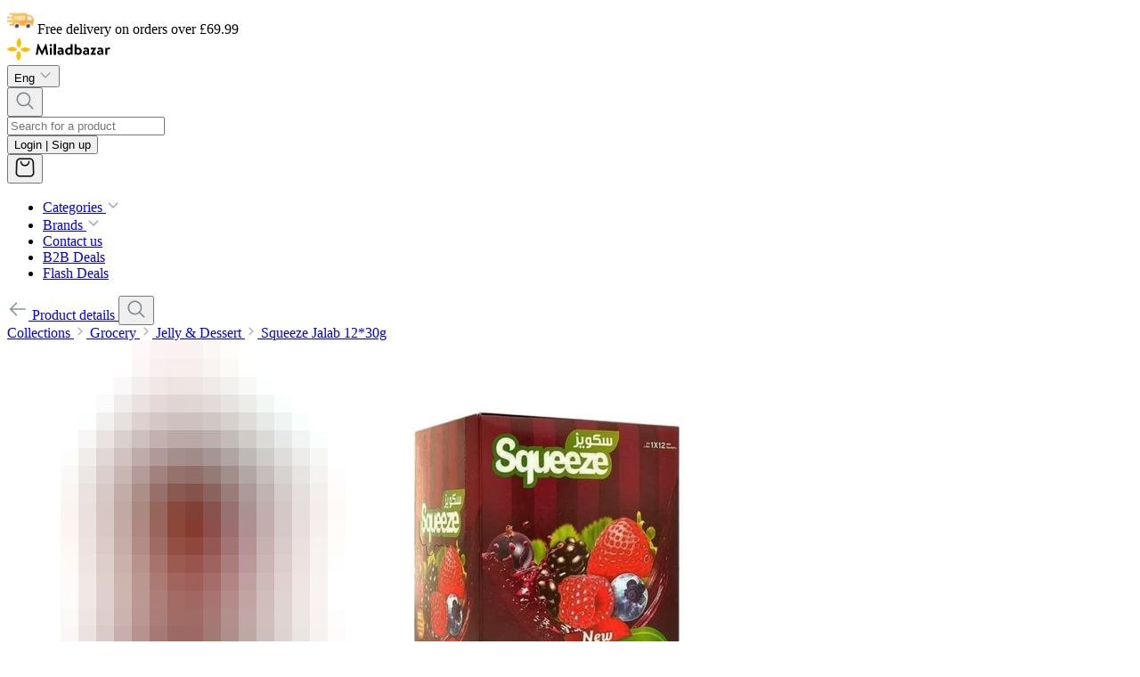

--- FILE ---
content_type: text/css
request_url: https://miladbazar.com/_app/immutable/assets/loading.JHFZxtJd.css
body_size: -1161
content:
input[type=radio].svelte-1rjenh6:focus{outline:none;box-shadow:none;background-color:transparent}.range-picker.svelte-5j1zb4{-webkit-appearance:none}.range-picker.svelte-5j1zb4::-webkit-slider-thumb{pointer-events:all;-webkit-appearance:none;-moz-appearance:none;appearance:none;height:.625rem;width:.625rem;background-color:#000;border-radius:50%;border:0}.range-picker.svelte-5j1zb4::-moz-range-thumb{pointer-events:all;-webkit-appearance:none;-moz-appearance:none;appearance:none;height:.625rem;width:.625rem;background-color:#000;border-radius:50%;border:0}.nav-item.svelte-5qqxmv{position:relative;transition:border-bottom .3s ease;border-bottom:2px solid transparent}.nav-item.svelte-5qqxmv:hover{border-bottom:2px solid #dadada}.nav-item.active.svelte-5qqxmv{border-bottom-color:#175cd3}@keyframes svelte-3ar9vy-bounce{0%,80%,to{transform:translateY(0)}40%{transform:translateY(-6px)}}.animate-bounce.svelte-3ar9vy{animation:svelte-3ar9vy-bounce 1.2s infinite ease-in-out}.delay-200.svelte-3ar9vy{animation-delay:.2s}.delay-400.svelte-3ar9vy{animation-delay:.4s}


--- FILE ---
content_type: text/css
request_url: https://miladbazar.com/_app/immutable/assets/app.ZWhOC7Ch.css
body_size: 9478
content:
/*! tailwindcss v4.1.13 | MIT License | https://tailwindcss.com */@layer properties{@supports (((-webkit-hyphens:none)) and (not (margin-trim:inline))) or ((-moz-orient:inline) and (not (color:rgb(from red r g b)))){*,:before,:after,::backdrop{--tw-translate-x:0;--tw-translate-y:0;--tw-translate-z:0;--tw-rotate-x:initial;--tw-rotate-y:initial;--tw-rotate-z:initial;--tw-skew-x:initial;--tw-skew-y:initial;--tw-scroll-snap-strictness:proximity;--tw-space-y-reverse:0;--tw-border-style:solid;--tw-leading:initial;--tw-font-weight:initial;--tw-shadow:0 0 #0000;--tw-shadow-color:initial;--tw-shadow-alpha:100%;--tw-inset-shadow:0 0 #0000;--tw-inset-shadow-color:initial;--tw-inset-shadow-alpha:100%;--tw-ring-color:initial;--tw-ring-shadow:0 0 #0000;--tw-inset-ring-color:initial;--tw-inset-ring-shadow:0 0 #0000;--tw-ring-inset:initial;--tw-ring-offset-width:0px;--tw-ring-offset-color:#fff;--tw-ring-offset-shadow:0 0 #0000;--tw-outline-style:solid;--tw-blur:initial;--tw-brightness:initial;--tw-contrast:initial;--tw-grayscale:initial;--tw-hue-rotate:initial;--tw-invert:initial;--tw-opacity:initial;--tw-saturate:initial;--tw-sepia:initial;--tw-drop-shadow:initial;--tw-drop-shadow-color:initial;--tw-drop-shadow-alpha:100%;--tw-drop-shadow-size:initial;--tw-backdrop-blur:initial;--tw-backdrop-brightness:initial;--tw-backdrop-contrast:initial;--tw-backdrop-grayscale:initial;--tw-backdrop-hue-rotate:initial;--tw-backdrop-invert:initial;--tw-backdrop-opacity:initial;--tw-backdrop-saturate:initial;--tw-backdrop-sepia:initial;--tw-duration:initial;--tw-ease:initial;--tw-scale-x:1;--tw-scale-y:1;--tw-scale-z:1}}}@layer theme{:root,:host{--font-sans:ui-sans-serif,system-ui,sans-serif,"Apple Color Emoji","Segoe UI Emoji","Segoe UI Symbol","Noto Color Emoji";--font-mono:ui-monospace,SFMono-Regular,Menlo,Monaco,Consolas,"Liberation Mono","Courier New",monospace;--color-red-100:oklch(93.6% .032 17.717);--color-red-200:oklch(88.5% .062 18.334);--color-red-500:oklch(63.7% .237 25.331);--color-red-700:oklch(50.5% .213 27.518);--color-red-900:oklch(39.6% .141 25.723);--color-orange-100:oklch(95.4% .038 75.164);--color-orange-700:oklch(55.3% .195 38.402);--color-yellow-100:oklch(97.3% .071 103.193);--color-yellow-200:oklch(94.5% .129 101.54);--color-yellow-500:oklch(79.5% .184 86.047);--color-yellow-800:oklch(47.6% .114 61.907);--color-yellow-900:oklch(42.1% .095 57.708);--color-green-100:oklch(96.2% .044 156.743);--color-green-200:oklch(92.5% .084 155.995);--color-green-500:oklch(72.3% .219 149.579);--color-green-700:oklch(52.7% .154 150.069);--color-green-900:oklch(39.3% .095 152.535);--color-blue-100:oklch(93.2% .032 255.585);--color-blue-200:oklch(88.2% .059 254.128);--color-blue-500:oklch(62.3% .214 259.815);--color-blue-700:oklch(48.8% .243 264.376);--color-blue-900:oklch(37.9% .146 265.522);--color-indigo-100:oklch(93% .034 272.788);--color-indigo-700:oklch(45.7% .24 277.023);--color-gray-100:oklch(96.7% .003 264.542);--color-gray-200:oklch(92.8% .006 264.531);--color-gray-500:oklch(55.1% .027 264.364);--color-gray-700:oklch(37.3% .034 259.733);--color-gray-800:oklch(27.8% .033 256.848);--color-neutral-50:#f4f5f6;--color-neutral-100:#ebecee;--color-neutral-200:#ededed;--color-neutral-300:#d0d5dd;--color-neutral-400:#98a2b3;--color-neutral-500:#8e8e8e;--color-neutral-600:#475467;--color-neutral-700:#344054;--color-neutral-800:#1d2939;--color-neutral-900:#101828;--color-black:#000;--color-white:#fff;--spacing:.25rem;--container-xs:20rem;--text-xs:.75rem;--text-xs--line-height:calc(1/.75);--text-sm:.875rem;--text-sm--line-height:calc(1.25/.875);--text-base:1rem;--text-base--line-height: 1.5 ;--text-lg:1.125rem;--text-lg--line-height:calc(1.75/1.125);--text-xl:1.25rem;--text-xl--line-height:calc(1.75/1.25);--text-2xl:1.5rem;--text-2xl--line-height:calc(2/1.5);--font-weight-light:300;--font-weight-normal:400;--font-weight-medium:500;--font-weight-semibold:600;--font-weight-bold:700;--font-weight-extrabold:800;--radius-md:.375rem;--radius-lg:.5rem;--radius-xl:.75rem;--radius-2xl:1rem;--radius-3xl:1.5rem;--ease-in-out:cubic-bezier(.4,0,.2,1);--animate-spin:spin 1s linear infinite;--animate-pulse:pulse 2s cubic-bezier(.4,0,.6,1)infinite;--animate-bounce:bounce 1s infinite;--blur-md:12px;--default-transition-duration:.15s;--default-transition-timing-function:cubic-bezier(.4,0,.2,1);--default-font-family:var(--font-sans);--default-mono-font-family:var(--font-mono);--color-primary-25:#f5faff;--color-primary-50:#eff8ff;--color-primary-100:#d1e9ff;--color-primary-200:#b2ddff;--color-primary-300:#84caff;--color-primary-400:#53b1fd;--color-primary-500:#2e90fa;--color-primary-600:#1570ef;--color-primary-700:#175cd3;--color-primary-800:#1849a9;--color-primary-900:#194185;--color-stroke:#ebecee;--color-light-gray-blue-green:#f8faf9;--color-lightest-blue:#f5f7f9;--color-light-blue:#f8fafd;--color-green-gray:#e9f0ee;--color-blue-gray-25:#f8f9fb;--color-blue-gray-100:#f1f4fa;--color-blue-gray-200:#ecf2f7;--color-blue-gray-300:#dde2e9;--color-blue-gray-500:#a0acb5;--color-blue-gray-600:#7f8890;--color-blue-gray-700:#5b666f;--color-blue-gray-800:#3f464c;--color-blue-gray-900:#282f35;--color-neutral-3-light:#ebedef;--color-neutral-25:#fafafa;--color-error-25:#fffbfa;--color-error-50:#fef3f2;--color-error-100:#fee4e2;--color-error-200:#fecdca;--color-error-300:#fda29b;--color-error-400:#f97066;--color-error-500:#f04438;--color-error-600:#d92d20;--color-error-700:#b42318;--color-error-800:#912018;--color-error-900:#7a271a;--color-warning-25:#fffcf5;--color-warning-50:#fffaeb;--color-warning-100:#fef0c7;--color-warning-200:#fedf89;--color-warning-300:#fec84b;--color-warning-400:#fdb022;--color-warning-500:#f79009;--color-warning-600:#dc6803;--color-warning-700:#b54708;--color-warning-800:#93370d;--color-warning-900:#7a2e0e;--color-warning-custom:#8c7a57;--color-success-25:#f6fef9;--color-success-50:#ecfdf3;--color-success-100:#d1fadf;--color-success-200:#a6f4c5;--color-success-300:#6ce9a6;--color-success-400:#32d583;--color-success-500:#12b76a;--color-success-600:#039855;--color-success-700:#027a48;--color-success-800:#05603a;--color-success-900:#054f31;--text-5xs:8px;--text-4xs:9px;--text-3xs:10px;--text-2xs:11px;--text-tiny:13px;--text-md:15px}}@layer base{*,:after,:before,::backdrop{box-sizing:border-box;border:0 solid;margin:0;padding:0}::file-selector-button{box-sizing:border-box;border:0 solid;margin:0;padding:0}html,:host{-webkit-text-size-adjust:100%;-moz-tab-size:4;tab-size:4;line-height:1.5;font-family:var(--default-font-family,ui-sans-serif,system-ui,sans-serif,"Apple Color Emoji","Segoe UI Emoji","Segoe UI Symbol","Noto Color Emoji");font-feature-settings:var(--default-font-feature-settings,normal);font-variation-settings:var(--default-font-variation-settings,normal);-webkit-tap-highlight-color:transparent}hr{height:0;color:inherit;border-top-width:1px}abbr:where([title]){-webkit-text-decoration:underline dotted;text-decoration:underline dotted}h1,h2,h3,h4,h5,h6{font-size:inherit;font-weight:inherit}a{color:inherit;-webkit-text-decoration:inherit;text-decoration:inherit}b,strong{font-weight:bolder}code,kbd,samp,pre{font-family:var(--default-mono-font-family,ui-monospace,SFMono-Regular,Menlo,Monaco,Consolas,"Liberation Mono","Courier New",monospace);font-feature-settings:var(--default-mono-font-feature-settings,normal);font-variation-settings:var(--default-mono-font-variation-settings,normal);font-size:1em}small{font-size:80%}sub,sup{vertical-align:baseline;font-size:75%;line-height:0;position:relative}sub{bottom:-.25em}sup{top:-.5em}table{text-indent:0;border-color:inherit;border-collapse:collapse}:-moz-focusring{outline:auto}progress{vertical-align:baseline}summary{display:list-item}ol,ul,menu{list-style:none}img,svg,video,canvas,audio,iframe,embed,object{vertical-align:middle;display:block}img,video{max-width:100%;height:auto}button,input,select,optgroup,textarea{font:inherit;font-feature-settings:inherit;font-variation-settings:inherit;letter-spacing:inherit;color:inherit;opacity:1;background-color:#0000;border-radius:0}::file-selector-button{font:inherit;font-feature-settings:inherit;font-variation-settings:inherit;letter-spacing:inherit;color:inherit;opacity:1;background-color:#0000;border-radius:0}:where(select:is([multiple],[size])) optgroup{font-weight:bolder}:where(select:is([multiple],[size])) optgroup option{padding-inline-start:20px}::file-selector-button{margin-inline-end:4px}::placeholder{opacity:1}@supports (not ((-webkit-appearance:-apple-pay-button))) or (contain-intrinsic-size:1px){::placeholder{color:currentColor}@supports (color:color-mix(in lab,red,red)){::placeholder{color:color-mix(in oklab,currentcolor 50%,transparent)}}}textarea{resize:vertical}::-webkit-search-decoration{-webkit-appearance:none}::-webkit-date-and-time-value{min-height:1lh;text-align:inherit}::-webkit-datetime-edit{display:inline-flex}::-webkit-datetime-edit-fields-wrapper{padding:0}::-webkit-datetime-edit{padding-block:0}::-webkit-datetime-edit-year-field{padding-block:0}::-webkit-datetime-edit-month-field{padding-block:0}::-webkit-datetime-edit-day-field{padding-block:0}::-webkit-datetime-edit-hour-field{padding-block:0}::-webkit-datetime-edit-minute-field{padding-block:0}::-webkit-datetime-edit-second-field{padding-block:0}::-webkit-datetime-edit-millisecond-field{padding-block:0}::-webkit-datetime-edit-meridiem-field{padding-block:0}::-webkit-calendar-picker-indicator{line-height:1}:-moz-ui-invalid{box-shadow:none}button,input:where([type=button],[type=reset],[type=submit]){-webkit-appearance:button;-moz-appearance:button;appearance:button}::file-selector-button{-webkit-appearance:button;-moz-appearance:button;appearance:button}::-webkit-inner-spin-button{height:auto}::-webkit-outer-spin-button{height:auto}[hidden]:where(:not([hidden=until-found])){display:none!important}}@layer components;@layer utilities{.pointer-events-auto{pointer-events:auto}.pointer-events-none{pointer-events:none}.visible{visibility:visible}.absolute{position:absolute}.fixed{position:fixed}.relative{position:relative}.static{position:static}.sticky{position:sticky}.inset-0{inset:calc(var(--spacing)*0)}.start-0{inset-inline-start:calc(var(--spacing)*0)}.start-3{inset-inline-start:calc(var(--spacing)*3)}.start-4{inset-inline-start:calc(var(--spacing)*4)}.start-\[110px\]{inset-inline-start:110px}.start-full{inset-inline-start:100%}.end-0{inset-inline-end:calc(var(--spacing)*0)}.end-3{inset-inline-end:calc(var(--spacing)*3)}.end-4{inset-inline-end:calc(var(--spacing)*4)}.end-5{inset-inline-end:calc(var(--spacing)*5)}.end-7{inset-inline-end:calc(var(--spacing)*7)}.end-full{inset-inline-end:100%}.-top-1{top:calc(var(--spacing)*-1)}.-top-2{top:calc(var(--spacing)*-2)}.-top-px{top:-1px}.top-0{top:calc(var(--spacing)*0)}.top-1\/2{top:50%}.top-5{top:calc(var(--spacing)*5)}.top-10{top:calc(var(--spacing)*10)}.top-14{top:calc(var(--spacing)*14)}.top-20{top:calc(var(--spacing)*20)}.top-28{top:calc(var(--spacing)*28)}.top-40{top:calc(var(--spacing)*40)}.top-\[14px\]{top:14px}.top-\[98px\]{top:98px}.top-\[130px\]{top:130px}.top-full{top:100%}.-right-\[7px\]{right:-7px}.right-0{right:calc(var(--spacing)*0)}.-bottom-px{bottom:-1px}.bottom-0{bottom:calc(var(--spacing)*0)}.bottom-16{bottom:calc(var(--spacing)*16)}.bottom-\[51px\]{bottom:51px}.bottom-\[52px\]{bottom:52px}.left-0{left:calc(var(--spacing)*0)}.z-10{z-index:10}.z-50{z-index:50}.z-500{z-index:500}.z-999{z-index:999}.z-1000{z-index:1000}.z-1001{z-index:1001}.z-9999{z-index:9999}.col-span-2{grid-column:span 2/span 2}.col-span-5{grid-column:span 5/span 5}.col-span-7{grid-column:span 7/span 7}.col-span-12{grid-column:span 12/span 12}.mx-4{margin-inline:calc(var(--spacing)*4)}.mx-5{margin-inline:calc(var(--spacing)*5)}.mx-auto{margin-inline:auto}.my-2{margin-block:calc(var(--spacing)*2)}.my-3{margin-block:calc(var(--spacing)*3)}.my-4{margin-block:calc(var(--spacing)*4)}.my-5{margin-block:calc(var(--spacing)*5)}.ms-1{margin-inline-start:calc(var(--spacing)*1)}.ms-2{margin-inline-start:calc(var(--spacing)*2)}.me-2{margin-inline-end:calc(var(--spacing)*2)}.me-4{margin-inline-end:calc(var(--spacing)*4)}.mt-0{margin-top:calc(var(--spacing)*0)}.mt-0\!{margin-top:calc(var(--spacing)*0)!important}.mt-1{margin-top:calc(var(--spacing)*1)}.mt-1\!{margin-top:calc(var(--spacing)*1)!important}.mt-2{margin-top:calc(var(--spacing)*2)}.mt-2\.5{margin-top:calc(var(--spacing)*2.5)}.mt-3{margin-top:calc(var(--spacing)*3)}.mt-4{margin-top:calc(var(--spacing)*4)}.mt-5{margin-top:calc(var(--spacing)*5)}.mt-6{margin-top:calc(var(--spacing)*6)}.mt-7{margin-top:calc(var(--spacing)*7)}.mt-8{margin-top:calc(var(--spacing)*8)}.mt-10{margin-top:calc(var(--spacing)*10)}.mt-16{margin-top:calc(var(--spacing)*16)}.mt-20{margin-top:calc(var(--spacing)*20)}.mb-1{margin-bottom:calc(var(--spacing)*1)}.mb-1\.5{margin-bottom:calc(var(--spacing)*1.5)}.mb-2{margin-bottom:calc(var(--spacing)*2)}.mb-3{margin-bottom:calc(var(--spacing)*3)}.mb-4{margin-bottom:calc(var(--spacing)*4)}.mb-5{margin-bottom:calc(var(--spacing)*5)}.mb-8{margin-bottom:calc(var(--spacing)*8)}.mb-8\!{margin-bottom:calc(var(--spacing)*8)!important}.mb-9{margin-bottom:calc(var(--spacing)*9)}.mb-10{margin-bottom:calc(var(--spacing)*10)}.mb-14{margin-bottom:calc(var(--spacing)*14)}.mb-24{margin-bottom:calc(var(--spacing)*24)}.mb-32{margin-bottom:calc(var(--spacing)*32)}.line-clamp-1\!{-webkit-line-clamp:1!important;-webkit-box-orient:vertical!important;display:-webkit-box!important;overflow:hidden!important}.line-clamp-2\!{-webkit-line-clamp:2!important;-webkit-box-orient:vertical!important;display:-webkit-box!important;overflow:hidden!important}.\!block{display:block!important}.\!inline{display:inline!important}.block{display:block}.contents{display:contents}.flex{display:flex}.flex\!{display:flex!important}.grid{display:grid}.hidden{display:none}.inline{display:inline}.inline-block{display:inline-block}.inline-flex{display:inline-flex}.aspect-square{aspect-ratio:1}.size-2{width:calc(var(--spacing)*2);height:calc(var(--spacing)*2)}.size-3{width:calc(var(--spacing)*3);height:calc(var(--spacing)*3)}.size-3\.5{width:calc(var(--spacing)*3.5);height:calc(var(--spacing)*3.5)}.size-4{width:calc(var(--spacing)*4);height:calc(var(--spacing)*4)}.size-5{width:calc(var(--spacing)*5);height:calc(var(--spacing)*5)}.size-10{width:calc(var(--spacing)*10);height:calc(var(--spacing)*10)}.size-12{width:calc(var(--spacing)*12);height:calc(var(--spacing)*12)}.size-12\!{width:calc(var(--spacing)*12)!important;height:calc(var(--spacing)*12)!important}.size-\[22px\]{width:22px;height:22px}.size-\[22px\]\!{width:22px!important;height:22px!important}.size-\[25px\]\!{width:25px!important;height:25px!important}.size-\[40px\]\!{width:40px!important;height:40px!important}.size-\[50px\]\!{width:50px!important;height:50px!important}.size-\[55px\]{width:55px;height:55px}.size-\[70px\]{width:70px;height:70px}.size-\[72px\]{width:72px;height:72px}.size-\[84px\]{width:84px;height:84px}.size-\[94px\]{width:94px;height:94px}.size-\[94px\]\!{width:94px!important;height:94px!important}.size-\[97px\]{width:97px;height:97px}.size-\[111px\]{width:111px;height:111px}.size-\[340px\]{width:340px;height:340px}.size-\[400px\]\!{width:400px!important;height:400px!important}.size-\[450px\]{width:450px;height:450px}.size-full{width:100%;height:100%}.h-0\!{height:calc(var(--spacing)*0)!important}.h-0\.5{height:calc(var(--spacing)*.5)}.h-1{height:calc(var(--spacing)*1)}.h-1\.5{height:calc(var(--spacing)*1.5)}.h-2{height:calc(var(--spacing)*2)}.h-2\.5{height:calc(var(--spacing)*2.5)}.h-3{height:calc(var(--spacing)*3)}.h-3\.5{height:calc(var(--spacing)*3.5)}.h-4{height:calc(var(--spacing)*4)}.h-5{height:calc(var(--spacing)*5)}.h-6{height:calc(var(--spacing)*6)}.h-7\!{height:calc(var(--spacing)*7)!important}.h-8{height:calc(var(--spacing)*8)}.h-8\!{height:calc(var(--spacing)*8)!important}.h-9{height:calc(var(--spacing)*9)}.h-10{height:calc(var(--spacing)*10)}.h-11{height:calc(var(--spacing)*11)}.h-12{height:calc(var(--spacing)*12)}.h-28{height:calc(var(--spacing)*28)}.h-\[22px\]{height:22px}.h-\[30px\]{height:30px}.h-\[30px\]\!{height:30px!important}.h-\[34px\]{height:34px}.h-\[37px\]{height:37px}.h-\[37px\]\!{height:37px!important}.h-\[38px\]{height:38px}.h-\[39px\]{height:39px}.h-\[40px\]{height:40px}.h-\[45px\]{height:45px}.h-\[46px\]{height:46px}.h-\[52px\]{height:52px}.h-\[54vh\]{height:54vh}.h-\[60px\]{height:60px}.h-\[400px\]{height:400px}.h-dvh\!{height:100dvh!important}.h-fit{height:fit-content}.h-fit\!{height:fit-content!important}.h-full{height:100%}.h-full\!{height:100%!important}.h-max{height:max-content}.h-screen{height:100vh}.max-h-36{max-height:calc(var(--spacing)*36)}.max-h-44{max-height:calc(var(--spacing)*44)}.max-h-\[85vh\]{max-height:85vh}.max-h-\[255px\]{max-height:255px}.max-h-\[400px\]{max-height:400px}.max-h-\[450px\]{max-height:450px}.max-h-\[600px\]{max-height:600px}.max-h-\[650px\]{max-height:650px}.min-h-16{min-height:calc(var(--spacing)*16)}.min-h-\[250px\]{min-height:250px}.min-h-\[337px\]{min-height:337px}.min-h-\[340px\]{min-height:340px}.min-h-\[350px\]{min-height:350px}.min-h-\[400px\]{min-height:400px}.min-h-screen{min-height:100vh}.w-1{width:calc(var(--spacing)*1)}.w-1\.5{width:calc(var(--spacing)*1.5)}.w-1\/2{width:50%}.w-2{width:calc(var(--spacing)*2)}.w-2\.5{width:calc(var(--spacing)*2.5)}.w-3{width:calc(var(--spacing)*3)}.w-3\/4{width:75%}.w-3\/5{width:60%}.w-4{width:calc(var(--spacing)*4)}.w-4\!{width:calc(var(--spacing)*4)!important}.w-5{width:calc(var(--spacing)*5)}.w-6{width:calc(var(--spacing)*6)}.w-8{width:calc(var(--spacing)*8)}.w-10{width:calc(var(--spacing)*10)}.w-12{width:calc(var(--spacing)*12)}.w-14{width:calc(var(--spacing)*14)}.w-16{width:calc(var(--spacing)*16)}.w-36\!{width:calc(var(--spacing)*36)!important}.w-44{width:calc(var(--spacing)*44)}.w-48{width:calc(var(--spacing)*48)}.w-72{width:calc(var(--spacing)*72)}.w-96{width:calc(var(--spacing)*96)}.w-96\!{width:calc(var(--spacing)*96)!important}.w-\[35px\]{width:35px}.w-\[55px\]{width:55px}.w-\[111px\]{width:111px}.w-\[113px\]{width:113px}.w-\[128px\]{width:128px}.w-\[150px\]{width:150px}.w-\[163px\]{width:163px}.w-\[320px\]{width:320px}.w-\[480px\]{width:480px}.w-fit{width:fit-content}.w-full{width:100%}.w-full\!{width:100%!important}.w-max{width:max-content}.w-screen\!{width:100vw!important}.max-w-\[145px\]{max-width:145px}.max-w-\[310px\]\!{max-width:310px!important}.max-w-full{max-width:100%}.max-w-xs{max-width:var(--container-xs)}.min-w-3\.5{min-width:calc(var(--spacing)*3.5)}.min-w-\[143px\]{min-width:143px}.min-w-\[145px\]{min-width:145px}.min-w-full{min-width:100%}.flex-1{flex:1}.shrink-0{flex-shrink:0}.shrink-0\!{flex-shrink:0!important}.grow{flex-grow:1}.translate-x-0{--tw-translate-x:calc(var(--spacing)*0);translate:var(--tw-translate-x)var(--tw-translate-y)}.translate-x-full{--tw-translate-x:100%;translate:var(--tw-translate-x)var(--tw-translate-y)}.-translate-y-1\/2{--tw-translate-y: -50% ;translate:var(--tw-translate-x)var(--tw-translate-y)}.translate-y-0{--tw-translate-y:calc(var(--spacing)*0);translate:var(--tw-translate-x)var(--tw-translate-y)}.translate-y-\[-105\%\]{--tw-translate-y:-105%;translate:var(--tw-translate-x)var(--tw-translate-y)}.translate-y-\[20\%\]{--tw-translate-y:20%;translate:var(--tw-translate-x)var(--tw-translate-y)}.translate-y-\[105\%\]{--tw-translate-y:105%;translate:var(--tw-translate-x)var(--tw-translate-y)}.translate-y-full{--tw-translate-y:100%;translate:var(--tw-translate-x)var(--tw-translate-y)}.rotate-0{rotate:none}.rotate-180{rotate:180deg}.transform{transform:var(--tw-rotate-x,)var(--tw-rotate-y,)var(--tw-rotate-z,)var(--tw-skew-x,)var(--tw-skew-y,)}.animate-bounce{animation:var(--animate-bounce)}.animate-spin{animation:var(--animate-spin)}.cursor-default{cursor:default}.cursor-default\!{cursor:default!important}.cursor-not-allowed{cursor:not-allowed}.cursor-pointer{cursor:pointer}.cursor-zoom-in{cursor:zoom-in}.resize{resize:both}.resize-none{resize:none}.snap-x{scroll-snap-type:x var(--tw-scroll-snap-strictness)}.snap-mandatory{--tw-scroll-snap-strictness:mandatory}.snap-center{scroll-snap-align:center}.list-inside{list-style-position:inside}.list-disc{list-style-type:disc}.list-none{list-style-type:none}.appearance-none{-webkit-appearance:none;-moz-appearance:none;appearance:none}.grid-cols-1{grid-template-columns:repeat(1,minmax(0,1fr))}.grid-cols-2{grid-template-columns:repeat(2,minmax(0,1fr))}.grid-cols-3{grid-template-columns:repeat(3,minmax(0,1fr))}.grid-cols-4{grid-template-columns:repeat(4,minmax(0,1fr))}.grid-cols-12{grid-template-columns:repeat(12,minmax(0,1fr))}.flex-col{flex-direction:column}.flex-col-reverse{flex-direction:column-reverse}.flex-row{flex-direction:row}.flex-row-reverse{flex-direction:row-reverse}.flex-wrap{flex-wrap:wrap}.items-center{align-items:center}.items-start{align-items:flex-start}.items-stretch{align-items:stretch}.justify-around{justify-content:space-around}.justify-between{justify-content:space-between}.justify-between\!{justify-content:space-between!important}.justify-center{justify-content:center}.justify-end{justify-content:flex-end}.justify-evenly{justify-content:space-evenly}.justify-start\!{justify-content:flex-start!important}.gap-0{gap:calc(var(--spacing)*0)}.gap-0\.5{gap:calc(var(--spacing)*.5)}.gap-1{gap:calc(var(--spacing)*1)}.gap-1\!{gap:calc(var(--spacing)*1)!important}.gap-1\.5{gap:calc(var(--spacing)*1.5)}.gap-2{gap:calc(var(--spacing)*2)}.gap-2\.5{gap:calc(var(--spacing)*2.5)}.gap-3{gap:calc(var(--spacing)*3)}.gap-3\.5{gap:calc(var(--spacing)*3.5)}.gap-4{gap:calc(var(--spacing)*4)}.gap-5{gap:calc(var(--spacing)*5)}.gap-6{gap:calc(var(--spacing)*6)}.gap-8{gap:calc(var(--spacing)*8)}.gap-8\!{gap:calc(var(--spacing)*8)!important}.gap-10{gap:calc(var(--spacing)*10)}.gap-12{gap:calc(var(--spacing)*12)}.gap-14{gap:calc(var(--spacing)*14)}:where(.space-y-1>:not(:last-child)){--tw-space-y-reverse:0;margin-block-start:calc(calc(var(--spacing)*1)*var(--tw-space-y-reverse));margin-block-end:calc(calc(var(--spacing)*1)*calc(1 - var(--tw-space-y-reverse)))}:where(.space-y-2>:not(:last-child)){--tw-space-y-reverse:0;margin-block-start:calc(calc(var(--spacing)*2)*var(--tw-space-y-reverse));margin-block-end:calc(calc(var(--spacing)*2)*calc(1 - var(--tw-space-y-reverse)))}:where(.space-y-2\.5>:not(:last-child)){--tw-space-y-reverse:0;margin-block-start:calc(calc(var(--spacing)*2.5)*var(--tw-space-y-reverse));margin-block-end:calc(calc(var(--spacing)*2.5)*calc(1 - var(--tw-space-y-reverse)))}:where(.space-y-3>:not(:last-child)){--tw-space-y-reverse:0;margin-block-start:calc(calc(var(--spacing)*3)*var(--tw-space-y-reverse));margin-block-end:calc(calc(var(--spacing)*3)*calc(1 - var(--tw-space-y-reverse)))}:where(.space-y-5>:not(:last-child)){--tw-space-y-reverse:0;margin-block-start:calc(calc(var(--spacing)*5)*var(--tw-space-y-reverse));margin-block-end:calc(calc(var(--spacing)*5)*calc(1 - var(--tw-space-y-reverse)))}:where(.space-y-7>:not(:last-child)){--tw-space-y-reverse:0;margin-block-start:calc(calc(var(--spacing)*7)*var(--tw-space-y-reverse));margin-block-end:calc(calc(var(--spacing)*7)*calc(1 - var(--tw-space-y-reverse)))}:where(.space-y-14>:not(:last-child)){--tw-space-y-reverse:0;margin-block-start:calc(calc(var(--spacing)*14)*var(--tw-space-y-reverse));margin-block-end:calc(calc(var(--spacing)*14)*calc(1 - var(--tw-space-y-reverse)))}.gap-x-1{column-gap:calc(var(--spacing)*1)}.gap-x-8{column-gap:calc(var(--spacing)*8)}.gap-y-10{row-gap:calc(var(--spacing)*10)}.self-center{align-self:center}.self-end{align-self:flex-end}.self-start{align-self:flex-start}.truncate{text-overflow:ellipsis;white-space:nowrap;overflow:hidden}.overflow-auto{overflow:auto}.overflow-hidden{overflow:hidden}.overflow-visible{overflow:visible}.overflow-visible\!{overflow:visible!important}.overflow-x-auto{overflow-x:auto}.overflow-y-auto{overflow-y:auto}.overflow-y-hidden{overflow-y:hidden}.scroll-smooth{scroll-behavior:smooth}.rounded{border-radius:.25rem}.rounded\!{border-radius:.25rem!important}.rounded-2xl{border-radius:var(--radius-2xl)}.rounded-3xl{border-radius:var(--radius-3xl)}.rounded-3xl\!{border-radius:var(--radius-3xl)!important}.rounded-\[10px\]{border-radius:10px}.rounded-\[15px\]{border-radius:15px}.rounded-\[18px\]{border-radius:18px}.rounded-\[100\%\]\!{border-radius:100%!important}.rounded-full{border-radius:3.40282e38px}.rounded-full\!{border-radius:3.40282e38px!important}.rounded-lg{border-radius:var(--radius-lg)}.rounded-lg\!{border-radius:var(--radius-lg)!important}.rounded-md\!{border-radius:var(--radius-md)!important}.rounded-none\!{border-radius:0!important}.rounded-xl{border-radius:var(--radius-xl)}.rounded-xl\!{border-radius:var(--radius-xl)!important}.rounded-t-2xl{border-top-left-radius:var(--radius-2xl);border-top-right-radius:var(--radius-2xl)}.rounded-t-xl{border-top-left-radius:var(--radius-xl);border-top-right-radius:var(--radius-xl)}.rounded-t-xl\!{border-top-left-radius:var(--radius-xl)!important;border-top-right-radius:var(--radius-xl)!important}.rounded-b-xl{border-bottom-right-radius:var(--radius-xl);border-bottom-left-radius:var(--radius-xl)}.border{border-style:var(--tw-border-style);border-width:.5px}.border-2{border-style:var(--tw-border-style);border-width:2px}.border-4{border-style:var(--tw-border-style);border-width:4px}.border-y{border-block-style:var(--tw-border-style);border-block-width:.5px}.border-s{border-inline-start-style:var(--tw-border-style);border-inline-start-width:.5px}.border-s-4{border-inline-start-style:var(--tw-border-style);border-inline-start-width:4px}.border-e{border-inline-end-style:var(--tw-border-style);border-inline-end-width:.5px}.border-e-4{border-inline-end-style:var(--tw-border-style);border-inline-end-width:4px}.border-t{border-top-style:var(--tw-border-style);border-top-width:.5px}.border-b{border-bottom-style:var(--tw-border-style);border-bottom-width:.5px}.border-b-0{border-bottom-style:var(--tw-border-style);border-bottom-width:0}.border-b-0\!{border-bottom-style:var(--tw-border-style)!important;border-bottom-width:0!important}.border-none\!{--tw-border-style:none!important;border-style:none!important}.border-solid{--tw-border-style:solid;border-style:solid}.border-black{border-color:var(--color-black)}.border-blue-500{border-color:var(--color-blue-500)}.border-blue-gray-100{border-color:var(--color-blue-gray-100)}.border-blue-gray-200{border-color:var(--color-blue-gray-200)}.border-blue-gray-300{border-color:var(--color-blue-gray-300)}.border-current{border-color:currentColor}.border-error-600{border-color:var(--color-error-600)}.border-gray-200{border-color:var(--color-gray-200)}.border-green-500{border-color:var(--color-green-500)}.border-green-gray{border-color:var(--color-green-gray)}.border-light-blue{border-color:var(--color-light-blue)}.border-light-gray-blue-green{border-color:var(--color-light-gray-blue-green)}.border-lightest-blue{border-color:var(--color-lightest-blue)}.border-neutral-100{border-color:var(--color-neutral-100)}.border-neutral-200{border-color:var(--color-neutral-200)}.border-neutral-300{border-color:var(--color-neutral-300)}.border-neutral-500{border-color:var(--color-neutral-500)}.border-primary-25{border-color:var(--color-primary-25)}.border-primary-50{border-color:var(--color-primary-50)}.border-primary-100{border-color:var(--color-primary-100)}.border-primary-600{border-color:var(--color-primary-600)}.border-primary-700{border-color:var(--color-primary-700)}.border-red-500{border-color:var(--color-red-500)}.border-stroke{border-color:var(--color-stroke)}.border-transparent{border-color:#0000}.border-yellow-500{border-color:var(--color-yellow-500)}.border-t-transparent{border-top-color:#0000}.bg-\[\#5BC89433\]{background-color:#5bc89433}.bg-\[\#1570EF\]{background-color:#1570ef}.bg-\[\#D9ECFE\]{background-color:#d9ecfe}.bg-\[\#DEE9F3\]{background-color:#dee9f3}.bg-\[\#ED0043\]{background-color:#ed0043}.bg-\[\#ED0043\]\!{background-color:#ed0043!important}.bg-\[\#F1F4FA\]{background-color:#f1f4fa}.bg-black{background-color:var(--color-black)}.bg-black\/40{background-color:#0006}@supports (color:color-mix(in lab,red,red)){.bg-black\/40{background-color:color-mix(in oklab,var(--color-black)40%,transparent)}}.bg-black\/50{background-color:#00000080}@supports (color:color-mix(in lab,red,red)){.bg-black\/50{background-color:color-mix(in oklab,var(--color-black)50%,transparent)}}.bg-blue-100{background-color:var(--color-blue-100)}.bg-blue-200{background-color:var(--color-blue-200)}.bg-blue-gray-25{background-color:var(--color-blue-gray-25)}.bg-blue-gray-200\!{background-color:var(--color-blue-gray-200)!important}.bg-error-600{background-color:var(--color-error-600)}.bg-gray-100{background-color:var(--color-gray-100)}.bg-green-100{background-color:var(--color-green-100)}.bg-green-200{background-color:var(--color-green-200)}.bg-green-gray{background-color:var(--color-green-gray)}.bg-indigo-100{background-color:var(--color-indigo-100)}.bg-light-gray-blue-green{background-color:var(--color-light-gray-blue-green)}.bg-neutral-3-light{background-color:var(--color-neutral-3-light)}.bg-neutral-25{background-color:var(--color-neutral-25)}.bg-neutral-25\!{background-color:var(--color-neutral-25)!important}.bg-neutral-50{background-color:var(--color-neutral-50)}.bg-neutral-50\!{background-color:var(--color-neutral-50)!important}.bg-neutral-100{background-color:var(--color-neutral-100)}.bg-neutral-200{background-color:var(--color-neutral-200)}.bg-neutral-500{background-color:var(--color-neutral-500)}.bg-neutral-800{background-color:var(--color-neutral-800)}.bg-orange-100{background-color:var(--color-orange-100)}.bg-primary-25{background-color:var(--color-primary-25)}.bg-primary-50{background-color:var(--color-primary-50)}.bg-primary-600{background-color:var(--color-primary-600)}.bg-primary-700{background-color:var(--color-primary-700)}.bg-primary-700\!{background-color:var(--color-primary-700)!important}.bg-red-100{background-color:var(--color-red-100)}.bg-red-200{background-color:var(--color-red-200)}.bg-transparent{background-color:#0000}.bg-transparent\!{background-color:#0000!important}.bg-white{background-color:var(--color-white)}.bg-white\!{background-color:var(--color-white)!important}.bg-yellow-100{background-color:var(--color-yellow-100)}.bg-yellow-200{background-color:var(--color-yellow-200)}.bg-\[linear-gradient\(82\.39deg\,\#6FE0FF_-55\.66\%\,\#08A0BE_105\.42\%\)\]\!{background-image:linear-gradient(82.39deg,#6fe0ff -55.66%,#08a0be 105.42%)!important}.object-contain{object-fit:contain}.object-cover{object-fit:cover}.p-0{padding:calc(var(--spacing)*0)}.p-0\!{padding:calc(var(--spacing)*0)!important}.p-1{padding:calc(var(--spacing)*1)}.p-1\!{padding:calc(var(--spacing)*1)!important}.p-1\.5\!{padding:calc(var(--spacing)*1.5)!important}.p-2{padding:calc(var(--spacing)*2)}.p-3{padding:calc(var(--spacing)*3)}.p-4{padding:calc(var(--spacing)*4)}.p-5{padding:calc(var(--spacing)*5)}.p-5\!{padding:calc(var(--spacing)*5)!important}.p-6{padding:calc(var(--spacing)*6)}.p-7{padding:calc(var(--spacing)*7)}.p-\[14px\]\!{padding:14px!important}.px-0{padding-inline:calc(var(--spacing)*0)}.px-0\!{padding-inline:calc(var(--spacing)*0)!important}.px-1{padding-inline:calc(var(--spacing)*1)}.px-1\.5\!{padding-inline:calc(var(--spacing)*1.5)!important}.px-2{padding-inline:calc(var(--spacing)*2)}.px-3{padding-inline:calc(var(--spacing)*3)}.px-3\!{padding-inline:calc(var(--spacing)*3)!important}.px-3\.5{padding-inline:calc(var(--spacing)*3.5)}.px-4{padding-inline:calc(var(--spacing)*4)}.px-5{padding-inline:calc(var(--spacing)*5)}.px-6{padding-inline:calc(var(--spacing)*6)}.px-6\!{padding-inline:calc(var(--spacing)*6)!important}.px-7{padding-inline:calc(var(--spacing)*7)}.px-8{padding-inline:calc(var(--spacing)*8)}.px-10{padding-inline:calc(var(--spacing)*10)}.py-1{padding-block:calc(var(--spacing)*1)}.py-1\.5{padding-block:calc(var(--spacing)*1.5)}.py-1\.5\!{padding-block:calc(var(--spacing)*1.5)!important}.py-2{padding-block:calc(var(--spacing)*2)}.py-2\!{padding-block:calc(var(--spacing)*2)!important}.py-3{padding-block:calc(var(--spacing)*3)}.py-3\!{padding-block:calc(var(--spacing)*3)!important}.py-3\.5{padding-block:calc(var(--spacing)*3.5)}.py-4{padding-block:calc(var(--spacing)*4)}.py-4\!{padding-block:calc(var(--spacing)*4)!important}.py-5{padding-block:calc(var(--spacing)*5)}.py-6{padding-block:calc(var(--spacing)*6)}.ps-2{padding-inline-start:calc(var(--spacing)*2)}.ps-3{padding-inline-start:calc(var(--spacing)*3)}.ps-4{padding-inline-start:calc(var(--spacing)*4)}.ps-12{padding-inline-start:calc(var(--spacing)*12)}.ps-20\!{padding-inline-start:calc(var(--spacing)*20)!important}.pe-4{padding-inline-end:calc(var(--spacing)*4)}.pe-12{padding-inline-end:calc(var(--spacing)*12)}.pe-\[23px\]{padding-inline-end:23px}.pt-0{padding-top:calc(var(--spacing)*0)}.pt-0\!{padding-top:calc(var(--spacing)*0)!important}.pt-4{padding-top:calc(var(--spacing)*4)}.pt-5{padding-top:calc(var(--spacing)*5)}.pt-\[env\(safe-area-inset-top\)\]{padding-top:env(safe-area-inset-top)}.pb-0{padding-bottom:calc(var(--spacing)*0)}.pb-0\!{padding-bottom:calc(var(--spacing)*0)!important}.pb-1{padding-bottom:calc(var(--spacing)*1)}.pb-2\.5{padding-bottom:calc(var(--spacing)*2.5)}.pb-3{padding-bottom:calc(var(--spacing)*3)}.pb-4{padding-bottom:calc(var(--spacing)*4)}.pb-5{padding-bottom:calc(var(--spacing)*5)}.pb-7{padding-bottom:calc(var(--spacing)*7)}.pb-10{padding-bottom:calc(var(--spacing)*10)}.pb-20{padding-bottom:calc(var(--spacing)*20)}.pb-\[25px\]{padding-bottom:25px}.pb-\[env\(safe-area-inset-bottom\)\]{padding-bottom:env(safe-area-inset-bottom)}.text-center{text-align:center}.text-center\!{text-align:center!important}.text-left{text-align:left}.text-start{text-align:start}.text-2xl{font-size:var(--text-2xl);line-height:var(--tw-leading,var(--text-2xl--line-height))}.text-base{font-size:var(--text-base);line-height:var(--tw-leading,var(--text-base--line-height))}.text-lg{font-size:var(--text-lg);line-height:var(--tw-leading,var(--text-lg--line-height))}.text-sm{font-size:var(--text-sm);line-height:var(--tw-leading,var(--text-sm--line-height))}.text-sm\!{font-size:var(--text-sm)!important;line-height:var(--tw-leading,var(--text-sm--line-height))!important}.text-xl{font-size:var(--text-xl);line-height:var(--tw-leading,var(--text-xl--line-height))}.text-xs{font-size:var(--text-xs);line-height:var(--tw-leading,var(--text-xs--line-height))}.text-2xs{font-size:var(--text-2xs)}.text-3xs{font-size:var(--text-3xs)}.text-4xs{font-size:var(--text-4xs)}.text-5xs{font-size:var(--text-5xs)}.text-\[17px\]{font-size:17px}.text-\[22px\]{font-size:22px}.text-\[25px\]{font-size:25px}.text-\[28px\]{font-size:28px}.text-\[32px\]{font-size:32px}.text-\[35px\]{font-size:35px}.text-\[40px\]{font-size:40px}.text-\[50px\]{font-size:50px}.text-md{font-size:var(--text-md)}.text-tiny{font-size:var(--text-tiny)}.text-tiny\!{font-size:var(--text-tiny)!important}.leading-5{--tw-leading:calc(var(--spacing)*5);line-height:calc(var(--spacing)*5)}.leading-7\!{--tw-leading:calc(var(--spacing)*7)!important;line-height:calc(var(--spacing)*7)!important}.font-bold{--tw-font-weight:var(--font-weight-bold);font-weight:var(--font-weight-bold)}.font-extrabold{--tw-font-weight:var(--font-weight-extrabold);font-weight:var(--font-weight-extrabold)}.font-light{--tw-font-weight:var(--font-weight-light);font-weight:var(--font-weight-light)}.font-light\!{--tw-font-weight:var(--font-weight-light)!important;font-weight:var(--font-weight-light)!important}.font-medium{--tw-font-weight:var(--font-weight-medium);font-weight:var(--font-weight-medium)}.font-medium\!{--tw-font-weight:var(--font-weight-medium)!important;font-weight:var(--font-weight-medium)!important}.font-normal{--tw-font-weight:var(--font-weight-normal);font-weight:var(--font-weight-normal)}.font-normal\!{--tw-font-weight:var(--font-weight-normal)!important;font-weight:var(--font-weight-normal)!important}.font-semibold{--tw-font-weight:var(--font-weight-semibold);font-weight:var(--font-weight-semibold)}.text-nowrap{text-wrap:nowrap}.text-nowrap\!{text-wrap:nowrap!important}.text-wrap{text-wrap:wrap}.break-words{overflow-wrap:break-word}.break-words\!{overflow-wrap:break-word!important}.break-all{word-break:break-all}.whitespace-normal\!{white-space:normal!important}.whitespace-nowrap\!{white-space:nowrap!important}.whitespace-pre-line{white-space:pre-line}.text-\[\#B9B9B9\]\!{color:#b9b9b9!important}.text-black{color:var(--color-black)}.text-black\!{color:var(--color-black)!important}.text-blue-500{color:var(--color-blue-500)}.text-blue-700{color:var(--color-blue-700)}.text-blue-900{color:var(--color-blue-900)}.text-blue-gray-200{color:var(--color-blue-gray-200)}.text-blue-gray-300{color:var(--color-blue-gray-300)}.text-blue-gray-500{color:var(--color-blue-gray-500)}.text-blue-gray-600{color:var(--color-blue-gray-600)}.text-blue-gray-700{color:var(--color-blue-gray-700)}.text-blue-gray-800{color:var(--color-blue-gray-800)}.text-blue-gray-900{color:var(--color-blue-gray-900)}.text-error-25{color:var(--color-error-25)}.text-error-50{color:var(--color-error-50)}.text-error-100{color:var(--color-error-100)}.text-error-200{color:var(--color-error-200)}.text-error-300{color:var(--color-error-300)}.text-error-400{color:var(--color-error-400)}.text-error-500{color:var(--color-error-500)}.text-error-500\!{color:var(--color-error-500)!important}.text-error-600{color:var(--color-error-600)}.text-error-700{color:var(--color-error-700)}.text-error-800{color:var(--color-error-800)}.text-error-900{color:var(--color-error-900)}.text-gray-500{color:var(--color-gray-500)}.text-gray-700{color:var(--color-gray-700)}.text-gray-800{color:var(--color-gray-800)}.text-green-700{color:var(--color-green-700)}.text-green-900{color:var(--color-green-900)}.text-green-gray{color:var(--color-green-gray)}.text-indigo-700{color:var(--color-indigo-700)}.text-light-blue{color:var(--color-light-blue)}.text-light-gray-blue-green{color:var(--color-light-gray-blue-green)}.text-lightest-blue{color:var(--color-lightest-blue)}.text-neutral-25{color:var(--color-neutral-25)}.text-neutral-50{color:var(--color-neutral-50)}.text-neutral-100{color:var(--color-neutral-100)}.text-neutral-200{color:var(--color-neutral-200)}.text-neutral-300{color:var(--color-neutral-300)}.text-neutral-400{color:var(--color-neutral-400)}.text-neutral-500{color:var(--color-neutral-500)}.text-neutral-600{color:var(--color-neutral-600)}.text-neutral-700{color:var(--color-neutral-700)}.text-neutral-700\!{color:var(--color-neutral-700)!important}.text-neutral-800{color:var(--color-neutral-800)}.text-neutral-900{color:var(--color-neutral-900)}.text-orange-700{color:var(--color-orange-700)}.text-primary-25{color:var(--color-primary-25)}.text-primary-50{color:var(--color-primary-50)}.text-primary-100{color:var(--color-primary-100)}.text-primary-200{color:var(--color-primary-200)}.text-primary-300{color:var(--color-primary-300)}.text-primary-400{color:var(--color-primary-400)}.text-primary-500{color:var(--color-primary-500)}.text-primary-600{color:var(--color-primary-600)}.text-primary-600\!{color:var(--color-primary-600)!important}.text-primary-700{color:var(--color-primary-700)}.text-primary-800{color:var(--color-primary-800)}.text-primary-900{color:var(--color-primary-900)}.text-red-500{color:var(--color-red-500)}.text-red-700{color:var(--color-red-700)}.text-red-900{color:var(--color-red-900)}.text-stroke{color:var(--color-stroke)}.text-success-25{color:var(--color-success-25)}.text-success-50{color:var(--color-success-50)}.text-success-100{color:var(--color-success-100)}.text-success-200{color:var(--color-success-200)}.text-success-300{color:var(--color-success-300)}.text-success-400{color:var(--color-success-400)}.text-success-500{color:var(--color-success-500)}.text-success-600{color:var(--color-success-600)}.text-success-700{color:var(--color-success-700)}.text-success-800{color:var(--color-success-800)}.text-success-900{color:var(--color-success-900)}.text-warning-25{color:var(--color-warning-25)}.text-warning-50{color:var(--color-warning-50)}.text-warning-100{color:var(--color-warning-100)}.text-warning-200{color:var(--color-warning-200)}.text-warning-300{color:var(--color-warning-300)}.text-warning-400{color:var(--color-warning-400)}.text-warning-500{color:var(--color-warning-500)}.text-warning-600{color:var(--color-warning-600)}.text-warning-700{color:var(--color-warning-700)}.text-warning-800{color:var(--color-warning-800)}.text-warning-900{color:var(--color-warning-900)}.text-warning-custom{color:var(--color-warning-custom)}.text-white{color:var(--color-white)}.text-yellow-800{color:var(--color-yellow-800)}.text-yellow-900{color:var(--color-yellow-900)}.\!uppercase,.uppercase\!{text-transform:uppercase!important}.italic{font-style:italic}.line-through{text-decoration-line:line-through}.underline{text-decoration-line:underline}.placeholder-\[\#A2A2A2\]::placeholder{color:#a2a2a2}.placeholder-blue-gray-500::placeholder{color:var(--color-blue-gray-500)}.placeholder-blue-gray-700\!::placeholder{color:var(--color-blue-gray-700)!important}.placeholder-neutral-300::placeholder{color:var(--color-neutral-300)}.placeholder-neutral-500::placeholder{color:var(--color-neutral-500)}.opacity-0{opacity:0}.opacity-100{opacity:1}.shadow{--tw-shadow:0 1px 3px 0 var(--tw-shadow-color,#0000001a),0 1px 2px -1px var(--tw-shadow-color,#0000001a);box-shadow:var(--tw-inset-shadow),var(--tw-inset-ring-shadow),var(--tw-ring-offset-shadow),var(--tw-ring-shadow),var(--tw-shadow)}.shadow-\[0_0_15px_0_\#00000026\]\!{--tw-shadow:0 0 15px 0 var(--tw-shadow-color,#00000026)!important;box-shadow:var(--tw-inset-shadow),var(--tw-inset-ring-shadow),var(--tw-ring-offset-shadow),var(--tw-ring-shadow),var(--tw-shadow)!important}.shadow-drop{--tw-shadow:0px -.5px 10.8px 0px var(--tw-shadow-color,#00000017);box-shadow:var(--tw-inset-shadow),var(--tw-inset-ring-shadow),var(--tw-ring-offset-shadow),var(--tw-ring-shadow),var(--tw-shadow)}.shadow-drop-01{--tw-shadow:0px 1px 8px 0px var(--tw-shadow-color,#0000000f);box-shadow:var(--tw-inset-shadow),var(--tw-inset-ring-shadow),var(--tw-ring-offset-shadow),var(--tw-ring-shadow),var(--tw-shadow)}.shadow-drop-02{--tw-shadow:-1px 1px 9px 0px var(--tw-shadow-color,#0000001f);box-shadow:var(--tw-inset-shadow),var(--tw-inset-ring-shadow),var(--tw-ring-offset-shadow),var(--tw-ring-shadow),var(--tw-shadow)}.shadow-drop-filters{--tw-shadow:1px 1px 0px 0px var(--tw-shadow-color,#3439341a);box-shadow:var(--tw-inset-shadow),var(--tw-inset-ring-shadow),var(--tw-ring-offset-shadow),var(--tw-ring-shadow),var(--tw-shadow)}.shadow-inner{--tw-shadow:0px 1px 7px 0px var(--tw-shadow-color,#0000001f)inset;box-shadow:var(--tw-inset-shadow),var(--tw-inset-ring-shadow),var(--tw-ring-offset-shadow),var(--tw-ring-shadow),var(--tw-shadow)}.shadow-lg{--tw-shadow:0 10px 15px -3px var(--tw-shadow-color,#0000001a),0 4px 6px -4px var(--tw-shadow-color,#0000001a);box-shadow:var(--tw-inset-shadow),var(--tw-inset-ring-shadow),var(--tw-ring-offset-shadow),var(--tw-ring-shadow),var(--tw-shadow)}.shadow-none{--tw-shadow:0 0 #0000;box-shadow:var(--tw-inset-shadow),var(--tw-inset-ring-shadow),var(--tw-ring-offset-shadow),var(--tw-ring-shadow),var(--tw-shadow)}.ring-0{--tw-ring-shadow:var(--tw-ring-inset,)0 0 0 calc(0px + var(--tw-ring-offset-width))var(--tw-ring-color,currentcolor);box-shadow:var(--tw-inset-shadow),var(--tw-inset-ring-shadow),var(--tw-ring-offset-shadow),var(--tw-ring-shadow),var(--tw-shadow)}.ring-0\!{--tw-ring-shadow:var(--tw-ring-inset,)0 0 0 calc(0px + var(--tw-ring-offset-width))var(--tw-ring-color,currentcolor)!important;box-shadow:var(--tw-inset-shadow),var(--tw-inset-ring-shadow),var(--tw-ring-offset-shadow),var(--tw-ring-shadow),var(--tw-shadow)!important}.outline{outline-style:var(--tw-outline-style);outline-width:1px}.blur-md{--tw-blur:blur(var(--blur-md));filter:var(--tw-blur,)var(--tw-brightness,)var(--tw-contrast,)var(--tw-grayscale,)var(--tw-hue-rotate,)var(--tw-invert,)var(--tw-saturate,)var(--tw-sepia,)var(--tw-drop-shadow,)}.drop-shadow{--tw-drop-shadow-size:drop-shadow(0 1px 2px var(--tw-drop-shadow-color,#0000001a))drop-shadow(0 1px 1px var(--tw-drop-shadow-color,#0000000f));--tw-drop-shadow:drop-shadow(0 1px 2px #0000001a)drop-shadow(0 1px 1px #0000000f);filter:var(--tw-blur,)var(--tw-brightness,)var(--tw-contrast,)var(--tw-grayscale,)var(--tw-hue-rotate,)var(--tw-invert,)var(--tw-saturate,)var(--tw-sepia,)var(--tw-drop-shadow,)}.filter{filter:var(--tw-blur,)var(--tw-brightness,)var(--tw-contrast,)var(--tw-grayscale,)var(--tw-hue-rotate,)var(--tw-invert,)var(--tw-saturate,)var(--tw-sepia,)var(--tw-drop-shadow,)}.backdrop-blur-\[50px\]\!{--tw-backdrop-blur:blur(50px)!important;-webkit-backdrop-filter:var(--tw-backdrop-blur,)var(--tw-backdrop-brightness,)var(--tw-backdrop-contrast,)var(--tw-backdrop-grayscale,)var(--tw-backdrop-hue-rotate,)var(--tw-backdrop-invert,)var(--tw-backdrop-opacity,)var(--tw-backdrop-saturate,)var(--tw-backdrop-sepia,)!important;backdrop-filter:var(--tw-backdrop-blur,)var(--tw-backdrop-brightness,)var(--tw-backdrop-contrast,)var(--tw-backdrop-grayscale,)var(--tw-backdrop-hue-rotate,)var(--tw-backdrop-invert,)var(--tw-backdrop-opacity,)var(--tw-backdrop-saturate,)var(--tw-backdrop-sepia,)!important}.backdrop-filter{-webkit-backdrop-filter:var(--tw-backdrop-blur,)var(--tw-backdrop-brightness,)var(--tw-backdrop-contrast,)var(--tw-backdrop-grayscale,)var(--tw-backdrop-hue-rotate,)var(--tw-backdrop-invert,)var(--tw-backdrop-opacity,)var(--tw-backdrop-saturate,)var(--tw-backdrop-sepia,);backdrop-filter:var(--tw-backdrop-blur,)var(--tw-backdrop-brightness,)var(--tw-backdrop-contrast,)var(--tw-backdrop-grayscale,)var(--tw-backdrop-hue-rotate,)var(--tw-backdrop-invert,)var(--tw-backdrop-opacity,)var(--tw-backdrop-saturate,)var(--tw-backdrop-sepia,)}.transition{transition-property:color,background-color,border-color,outline-color,text-decoration-color,fill,stroke,--tw-gradient-from,--tw-gradient-via,--tw-gradient-to,opacity,box-shadow,transform,translate,scale,rotate,filter,-webkit-backdrop-filter,backdrop-filter,display,content-visibility,overlay,pointer-events;transition-timing-function:var(--tw-ease,var(--default-transition-timing-function));transition-duration:var(--tw-duration,var(--default-transition-duration))}.transition-all{transition-property:all;transition-timing-function:var(--tw-ease,var(--default-transition-timing-function));transition-duration:var(--tw-duration,var(--default-transition-duration))}.transition-colors{transition-property:color,background-color,border-color,outline-color,text-decoration-color,fill,stroke,--tw-gradient-from,--tw-gradient-via,--tw-gradient-to;transition-timing-function:var(--tw-ease,var(--default-transition-timing-function));transition-duration:var(--tw-duration,var(--default-transition-duration))}.transition-opacity{transition-property:opacity;transition-timing-function:var(--tw-ease,var(--default-transition-timing-function));transition-duration:var(--tw-duration,var(--default-transition-duration))}.transition-transform{transition-property:transform,translate,scale,rotate;transition-timing-function:var(--tw-ease,var(--default-transition-timing-function));transition-duration:var(--tw-duration,var(--default-transition-duration))}.delay-200{transition-delay:.2s}.delay-400{transition-delay:.4s}.duration-200{--tw-duration:.2s;transition-duration:.2s}.duration-300{--tw-duration:.3s;transition-duration:.3s}.duration-500{--tw-duration:.5s;transition-duration:.5s}.duration-700{--tw-duration:.7s;transition-duration:.7s}.ease-in-out{--tw-ease:var(--ease-in-out);transition-timing-function:var(--ease-in-out)}.outline-none{--tw-outline-style:none;outline-style:none}.select-none{-webkit-user-select:none;user-select:none}.last\:border-0:last-child{border-style:var(--tw-border-style);border-width:0}.last\:border-b-0:last-child{border-bottom-style:var(--tw-border-style);border-bottom-width:0}.last\:pb-0:last-child{padding-bottom:calc(var(--spacing)*0)}.checked\:border-primary-700:checked{border-color:var(--color-primary-700)}.checked\:bg-neutral-800\!:checked{background-color:var(--color-neutral-800)!important}.checked\:bg-primary-700\!:checked{background-color:var(--color-primary-700)!important}@media (hover:hover){.hover\:scale-110:hover{--tw-scale-x:110%;--tw-scale-y:110%;--tw-scale-z:110%;scale:var(--tw-scale-x)var(--tw-scale-y)}.hover\:border-0:hover{border-style:var(--tw-border-style);border-width:0}.hover\:border-neutral-50:hover{border-color:var(--color-neutral-50)}.hover\:border-primary-600:hover{border-color:var(--color-primary-600)}.hover\:border-stroke:hover{border-color:var(--color-stroke)}.hover\:bg-black:hover{background-color:var(--color-black)}.hover\:bg-error-700:hover{background-color:var(--color-error-700)}.hover\:bg-gray-100:hover{background-color:var(--color-gray-100)}.hover\:bg-light-gray-blue-green:hover{background-color:var(--color-light-gray-blue-green)}.hover\:bg-neutral-50:hover{background-color:var(--color-neutral-50)}.hover\:bg-neutral-500:hover{background-color:var(--color-neutral-500)}.hover\:bg-primary-100:hover{background-color:var(--color-primary-100)}.hover\:bg-primary-600:hover{background-color:var(--color-primary-600)}.hover\:bg-primary-700:hover{background-color:var(--color-primary-700)}.hover\:bg-white\!:hover{background-color:var(--color-white)!important}.hover\:font-semibold:hover{--tw-font-weight:var(--font-weight-semibold);font-weight:var(--font-weight-semibold)}.hover\:text-neutral-900:hover{color:var(--color-neutral-900)}.hover\:text-white:hover{color:var(--color-white)}}.focus\:border:focus{border-style:var(--tw-border-style);border-width:.5px}.focus\:border-\[\#e5e7eb\]:focus{border-color:#e5e7eb}.focus\:border-neutral-300:focus{border-color:var(--color-neutral-300)}.focus\:border-stroke:focus{border-color:var(--color-stroke)}.focus\:bg-black:focus{background-color:var(--color-black)}.focus\:bg-neutral-25:focus{background-color:var(--color-neutral-25)}.focus\:bg-white\!:focus{background-color:var(--color-white)!important}.focus\:text-primary-700\!:focus{color:var(--color-primary-700)!important}.focus\:ring-0:focus{--tw-ring-shadow:var(--tw-ring-inset,)0 0 0 calc(0px + var(--tw-ring-offset-width))var(--tw-ring-color,currentcolor);box-shadow:var(--tw-inset-shadow),var(--tw-inset-ring-shadow),var(--tw-ring-offset-shadow),var(--tw-ring-shadow),var(--tw-shadow)}.focus\:ring-neutral-200:focus{--tw-ring-color:var(--color-neutral-200)}.focus\:outline-none:focus{--tw-outline-style:none;outline-style:none}.disabled\:cursor-not-allowed:disabled{cursor:not-allowed}.disabled\:border-neutral-50:disabled{border-color:var(--color-neutral-50)}.disabled\:border-neutral-100:disabled{border-color:var(--color-neutral-100)}.disabled\:border-neutral-200:disabled{border-color:var(--color-neutral-200)}.disabled\:bg-neutral-50:disabled{background-color:var(--color-neutral-50)}.disabled\:bg-neutral-100:disabled{background-color:var(--color-neutral-100)}.disabled\:bg-neutral-200:disabled{background-color:var(--color-neutral-200)}.disabled\:text-neutral-300:disabled{color:var(--color-neutral-300)}@media (min-width:40rem){.sm\:w-96{width:calc(var(--spacing)*96)}.sm\:grid-cols-2{grid-template-columns:repeat(2,minmax(0,1fr))}.sm\:grid-cols-3{grid-template-columns:repeat(3,minmax(0,1fr))}.sm\:grid-cols-5{grid-template-columns:repeat(5,minmax(0,1fr))}.sm\:p-10{padding:calc(var(--spacing)*10)}.sm\:py-9{padding-block:calc(var(--spacing)*9)}}@media (min-width:48rem){.md\:top-0{top:calc(var(--spacing)*0)}.md\:top-1\/2{top:50%}.md\:bottom-0{bottom:calc(var(--spacing)*0)}.md\:left-1\/2{left:50%}.md\:col-span-5{grid-column:span 5/span 5}.md\:col-span-7{grid-column:span 7/span 7}.md\:block{display:block}.md\:flex{display:flex}.md\:hidden{display:none}.md\:min-h-\[25vh\]{min-height:25vh}.md\:max-w-\[50\%\]\!{max-width:50%!important}.md\:min-w-\[650px\]{min-width:650px}.md\:-translate-x-1\/2{--tw-translate-x: -50% ;translate:var(--tw-translate-x)var(--tw-translate-y)}.md\:translate-x-\[-50\%\]{--tw-translate-x:-50%;translate:var(--tw-translate-x)var(--tw-translate-y)}.md\:-translate-y-1\/2{--tw-translate-y: -50% ;translate:var(--tw-translate-x)var(--tw-translate-y)}.md\:translate-y-0{--tw-translate-y:calc(var(--spacing)*0);translate:var(--tw-translate-x)var(--tw-translate-y)}.md\:grid-cols-4{grid-template-columns:repeat(4,minmax(0,1fr))}.md\:items-center{align-items:center}.md\:justify-between{justify-content:space-between}.md\:justify-center{justify-content:center}.md\:gap-3{gap:calc(var(--spacing)*3)}.md\:rounded-xl\!{border-radius:var(--radius-xl)!important}.md\:text-neutral-800{color:var(--color-neutral-800)}}@media (min-width:64rem){.lg\:static{position:static}.lg\:sticky{position:sticky}.lg\:end-0{inset-inline-end:calc(var(--spacing)*0)}.lg\:end-10{inset-inline-end:calc(var(--spacing)*10)}.lg\:top-0{top:calc(var(--spacing)*0)}.lg\:bottom-10{bottom:calc(var(--spacing)*10)}.lg\:mx-6{margin-inline:calc(var(--spacing)*6)}.lg\:mx-10{margin-inline:calc(var(--spacing)*10)}.lg\:mx-12{margin-inline:calc(var(--spacing)*12)}.lg\:my-5{margin-block:calc(var(--spacing)*5)}.lg\:my-14{margin-block:calc(var(--spacing)*14)}.lg\:mt-0{margin-top:calc(var(--spacing)*0)}.lg\:mt-4{margin-top:calc(var(--spacing)*4)}.lg\:mt-5{margin-top:calc(var(--spacing)*5)}.lg\:mt-7{margin-top:calc(var(--spacing)*7)}.lg\:mt-10{margin-top:calc(var(--spacing)*10)}.lg\:mb-0{margin-bottom:calc(var(--spacing)*0)}.lg\:mb-4{margin-bottom:calc(var(--spacing)*4)}.lg\:mb-5{margin-bottom:calc(var(--spacing)*5)}.lg\:mb-7{margin-bottom:calc(var(--spacing)*7)}.lg\:mb-10{margin-bottom:calc(var(--spacing)*10)}.lg\:block{display:block}.lg\:flex{display:flex}.lg\:grid{display:grid}.lg\:hidden{display:none}.lg\:size-5{width:calc(var(--spacing)*5);height:calc(var(--spacing)*5)}.lg\:size-\[30px\]\!{width:30px!important;height:30px!important}.lg\:size-\[90px\]{width:90px;height:90px}.lg\:size-\[90px\]\!{width:90px!important;height:90px!important}.lg\:size-\[110px\]\!{width:110px!important;height:110px!important}.lg\:size-\[111px\]{width:111px;height:111px}.lg\:size-\[111px\]\!{width:111px!important;height:111px!important}.lg\:h-10{height:calc(var(--spacing)*10)}.lg\:h-\[47px\]{height:47px}.lg\:h-\[47px\]\!{height:47px!important}.lg\:max-h-none{max-height:none}.lg\:w-2\/5{width:40%}.lg\:w-2\/6{width:33.3333%}.lg\:w-3\/5{width:60%}.lg\:w-5{width:calc(var(--spacing)*5)}.lg\:w-8{width:calc(var(--spacing)*8)}.lg\:w-28{width:calc(var(--spacing)*28)}.lg\:w-\[30\%\]{width:30%}.lg\:w-\[45\%\]{width:45%}.lg\:w-\[55\%\]{width:55%}.lg\:w-\[110px\]{width:110px}.lg\:w-\[123px\]{width:123px}.lg\:w-\[300px\]{width:300px}.lg\:w-fit{width:fit-content}.lg\:w-full\!{width:100%!important}.lg\:grid-cols-2{grid-template-columns:repeat(2,minmax(0,1fr))}.lg\:grid-cols-6{grid-template-columns:repeat(6,minmax(0,1fr))}.lg\:flex-col{flex-direction:column}.lg\:flex-row{flex-direction:row}.lg\:items-center{align-items:center}.lg\:items-start{align-items:flex-start}.lg\:gap-0{gap:calc(var(--spacing)*0)}.lg\:gap-3{gap:calc(var(--spacing)*3)}.lg\:gap-4{gap:calc(var(--spacing)*4)}.lg\:gap-5{gap:calc(var(--spacing)*5)}.lg\:gap-6{gap:calc(var(--spacing)*6)}.lg\:gap-8{gap:calc(var(--spacing)*8)}.lg\:gap-10{gap:calc(var(--spacing)*10)}.lg\:gap-14{gap:calc(var(--spacing)*14)}:where(.lg\:space-y-5>:not(:last-child)){--tw-space-y-reverse:0;margin-block-start:calc(calc(var(--spacing)*5)*var(--tw-space-y-reverse));margin-block-end:calc(calc(var(--spacing)*5)*calc(1 - var(--tw-space-y-reverse)))}.lg\:overflow-visible{overflow:visible}.lg\:rounded-2xl{border-radius:var(--radius-2xl)}.lg\:rounded-full{border-radius:3.40282e38px}.lg\:rounded-none{border-radius:0}.lg\:border{border-style:var(--tw-border-style);border-width:.5px}.lg\:border-0{border-style:var(--tw-border-style);border-width:0}.lg\:border-s{border-inline-start-style:var(--tw-border-style);border-inline-start-width:.5px}.lg\:border-t{border-top-style:var(--tw-border-style);border-top-width:.5px}.lg\:border-b{border-bottom-style:var(--tw-border-style);border-bottom-width:.5px}.lg\:border-b-0{border-bottom-style:var(--tw-border-style);border-bottom-width:0}.lg\:bg-neutral-25{background-color:var(--color-neutral-25)}.lg\:bg-transparent{background-color:#0000}.lg\:p-0{padding:calc(var(--spacing)*0)}.lg\:p-2\!{padding:calc(var(--spacing)*2)!important}.lg\:p-3{padding:calc(var(--spacing)*3)}.lg\:p-4{padding:calc(var(--spacing)*4)}.lg\:p-6{padding:calc(var(--spacing)*6)}.lg\:p-8{padding:calc(var(--spacing)*8)}.lg\:p-12{padding:calc(var(--spacing)*12)}.lg\:p-\[5px\]\!{padding:5px!important}.lg\:px-3{padding-inline:calc(var(--spacing)*3)}.lg\:px-8{padding-inline:calc(var(--spacing)*8)}.lg\:px-10{padding-inline:calc(var(--spacing)*10)}.lg\:px-12{padding-inline:calc(var(--spacing)*12)}.lg\:py-0{padding-block:calc(var(--spacing)*0)}.lg\:py-1{padding-block:calc(var(--spacing)*1)}.lg\:py-4{padding-block:calc(var(--spacing)*4)}.lg\:py-10{padding-block:calc(var(--spacing)*10)}.lg\:pt-0\!{padding-top:calc(var(--spacing)*0)!important}.lg\:pt-8{padding-top:calc(var(--spacing)*8)}.lg\:pb-4\!{padding-bottom:calc(var(--spacing)*4)!important}.lg\:pb-6{padding-bottom:calc(var(--spacing)*6)}.lg\:pb-10{padding-bottom:calc(var(--spacing)*10)}.lg\:text-2xl{font-size:var(--text-2xl);line-height:var(--tw-leading,var(--text-2xl--line-height))}.lg\:text-base{font-size:var(--text-base);line-height:var(--tw-leading,var(--text-base--line-height))}.lg\:text-lg{font-size:var(--text-lg);line-height:var(--tw-leading,var(--text-lg--line-height))}.lg\:text-sm{font-size:var(--text-sm);line-height:var(--tw-leading,var(--text-sm--line-height))}.lg\:text-xl{font-size:var(--text-xl);line-height:var(--tw-leading,var(--text-xl--line-height))}.lg\:text-xs{font-size:var(--text-xs);line-height:var(--tw-leading,var(--text-xs--line-height))}.lg\:text-2xs{font-size:var(--text-2xs)}.lg\:text-3xs{font-size:var(--text-3xs)}.lg\:text-\[22px\]{font-size:22px}.lg\:text-\[25px\]{font-size:25px}.lg\:text-\[28px\]{font-size:28px}.lg\:text-\[32px\]{font-size:32px}.lg\:text-md{font-size:var(--text-md)}.lg\:text-tiny{font-size:var(--text-tiny)}.lg\:font-bold{--tw-font-weight:var(--font-weight-bold);font-weight:var(--font-weight-bold)}.lg\:font-medium{--tw-font-weight:var(--font-weight-medium);font-weight:var(--font-weight-medium)}.lg\:font-semibold{--tw-font-weight:var(--font-weight-semibold);font-weight:var(--font-weight-semibold)}.lg\:shadow-11025{--tw-shadow:1px 1px 0px 0px var(--tw-shadow-color,#0000001f);box-shadow:var(--tw-inset-shadow),var(--tw-inset-ring-shadow),var(--tw-ring-offset-shadow),var(--tw-ring-shadow),var(--tw-shadow)}.lg\:shadow-drop-00{--tw-shadow:0px 1px 4px 0px var(--tw-shadow-color,#00000012);box-shadow:var(--tw-inset-shadow),var(--tw-inset-ring-shadow),var(--tw-ring-offset-shadow),var(--tw-ring-shadow),var(--tw-shadow)}.lg\:shadow-drop-shadow{--tw-shadow:0px 0px 14.2px 0px var(--tw-shadow-color,#0000000f);box-shadow:var(--tw-inset-shadow),var(--tw-inset-ring-shadow),var(--tw-ring-offset-shadow),var(--tw-ring-shadow),var(--tw-shadow)}.lg\:last\:border:last-child{border-style:var(--tw-border-style);border-width:.5px}.lg\:last\:pb-1:last-child{padding-bottom:calc(var(--spacing)*1)}}@media (min-width:80rem){.xl\:mx-12{margin-inline:calc(var(--spacing)*12)}.xl\:block{display:block}.xl\:hidden{display:none}.xl\:size-\[700px\]{width:700px;height:700px}.xl\:h-\[650px\]{height:650px}.xl\:w-3\/12{width:25%}.xl\:w-\[38\%\]{width:38%}.xl\:w-\[62\%\]{width:62%}.xl\:w-\[350px\]{width:350px}.xl\:grid-cols-7{grid-template-columns:repeat(7,minmax(0,1fr))}.xl\:flex-col{flex-direction:column}.xl\:flex-row{flex-direction:row}.xl\:gap-1{gap:calc(var(--spacing)*1)}.xl\:gap-8{gap:calc(var(--spacing)*8)}.xl\:gap-12{gap:calc(var(--spacing)*12)}.xl\:gap-14{gap:calc(var(--spacing)*14)}.xl\:pb-3{padding-bottom:calc(var(--spacing)*3)}.xl\:text-sm{font-size:var(--text-sm);line-height:var(--tw-leading,var(--text-sm--line-height))}.xl\:font-semibold{--tw-font-weight:var(--font-weight-semibold);font-weight:var(--font-weight-semibold)}}@media (min-width:96rem){.\32xl\:grid-cols-8{grid-template-columns:repeat(8,minmax(0,1fr))}}.ltr\:rounded-tr-xl\!:where(:dir(ltr),[dir=ltr],[dir=ltr] *){border-top-right-radius:var(--radius-xl)!important}.ltr\:rounded-br-2xl:where(:dir(ltr),[dir=ltr],[dir=ltr] *){border-bottom-right-radius:var(--radius-2xl)}.ltr\:rounded-br-xl\!:where(:dir(ltr),[dir=ltr],[dir=ltr] *){border-bottom-right-radius:var(--radius-xl)!important}.rtl\:start-3:where(:dir(rtl),[dir=rtl],[dir=rtl] *){inset-inline-start:calc(var(--spacing)*3)}.rtl\:start-\[22px\]:where(:dir(rtl),[dir=rtl],[dir=rtl] *){inset-inline-start:22px}.rtl\:scale-x-\[-1\]:where(:dir(rtl),[dir=rtl],[dir=rtl] *){--tw-scale-x:-1;scale:var(--tw-scale-x)var(--tw-scale-y)}.rtl\:justify-end:where(:dir(rtl),[dir=rtl],[dir=rtl] *){justify-content:flex-end}.rtl\:rounded-tl-xl\!:where(:dir(rtl),[dir=rtl],[dir=rtl] *){border-top-left-radius:var(--radius-xl)!important}.rtl\:rounded-bl-2xl:where(:dir(rtl),[dir=rtl],[dir=rtl] *){border-bottom-left-radius:var(--radius-2xl)}.rtl\:rounded-bl-xl\!:where(:dir(rtl),[dir=rtl],[dir=rtl] *){border-bottom-left-radius:var(--radius-xl)!important}.rtl\:text-sm:where(:dir(rtl),[dir=rtl],[dir=rtl] *){font-size:var(--text-sm);line-height:var(--tw-leading,var(--text-sm--line-height))}.rtl\:text-xl:where(:dir(rtl),[dir=rtl],[dir=rtl] *){font-size:var(--text-xl);line-height:var(--tw-leading,var(--text-xl--line-height))}.rtl\:text-xs:where(:dir(rtl),[dir=rtl],[dir=rtl] *){font-size:var(--text-xs);line-height:var(--tw-leading,var(--text-xs--line-height))}.rtl\:text-2xs:where(:dir(rtl),[dir=rtl],[dir=rtl] *){font-size:var(--text-2xs)}.rtl\:text-3xs:where(:dir(rtl),[dir=rtl],[dir=rtl] *){font-size:var(--text-3xs)}.rtl\:font-normal:where(:dir(rtl),[dir=rtl],[dir=rtl] *){--tw-font-weight:var(--font-weight-normal);font-weight:var(--font-weight-normal)}@media (min-width:64rem){.lg\:rtl\:start-10:where(:dir(rtl),[dir=rtl],[dir=rtl] *){inset-inline-start:calc(var(--spacing)*10)}.lg\:rtl\:text-base:where(:dir(rtl),[dir=rtl],[dir=rtl] *){font-size:var(--text-base);line-height:var(--tw-leading,var(--text-base--line-height))}.lg\:rtl\:text-sm:where(:dir(rtl),[dir=rtl],[dir=rtl] *){font-size:var(--text-sm);line-height:var(--tw-leading,var(--text-sm--line-height))}.lg\:rtl\:text-xl:where(:dir(rtl),[dir=rtl],[dir=rtl] *){font-size:var(--text-xl);line-height:var(--tw-leading,var(--text-xl--line-height))}.lg\:rtl\:text-xs:where(:dir(rtl),[dir=rtl],[dir=rtl] *){font-size:var(--text-xs);line-height:var(--tw-leading,var(--text-xs--line-height))}.lg\:rtl\:text-xs\!:where(:dir(rtl),[dir=rtl],[dir=rtl] *){font-size:var(--text-xs)!important;line-height:var(--tw-leading,var(--text-xs--line-height))!important}.lg\:rtl\:text-tiny:where(:dir(rtl),[dir=rtl],[dir=rtl] *){font-size:var(--text-tiny)}.lg\:rtl\:font-semibold:where(:dir(rtl),[dir=rtl],[dir=rtl] *){--tw-font-weight:var(--font-weight-semibold);font-weight:var(--font-weight-semibold)}}}@font-face{font-family:Inter;src:url(/fonts/InterVariable.woff2)format("woff2");font-weight:100 900;font-display:swap}@font-face{font-family:YekanBakh;src:url(/fonts/YekanBakh-Thin.woff2)format("woff2");font-weight:100;font-display:swap}@font-face{font-family:YekanBakh;src:url(/fonts/YekanBakh-Light.woff2)format("woff2");font-weight:300;font-display:swap}@font-face{font-family:YekanBakh;src:url(/fonts/YekanBakh-Regular.woff2)format("woff2");font-weight:400;font-display:swap}@font-face{font-family:YekanBakh;src:url(/fonts/YekanBakh-SemiBold.woff2)format("woff2");font-weight:600;font-display:swap}@font-face{font-family:YekanBakh;src:url(/fonts/YekanBakh-Bold.woff2)format("woff2");font-weight:700;font-display:swap}@font-face{font-family:YekanBakh;src:url(/fonts/YekanBakh-ExtraBold.woff2)format("woff2");font-weight:800;font-display:swap}@font-face{font-family:YekanBakh;src:url(/fonts/YekanBakh-Black.woff2)format("woff2");font-weight:900;font-display:swap}.card{border-style:var(--tw-border-style);border-width:.5px;border-color:var(--color-stroke);background-color:var(--color-white);padding:calc(var(--spacing)*4);--tw-shadow:1px 1px 0px 0px var(--tw-shadow-color,#0000001f);box-shadow:var(--tw-inset-shadow),var(--tw-inset-ring-shadow),var(--tw-ring-offset-shadow),var(--tw-ring-shadow),var(--tw-shadow);border-radius:15px}@media (min-width:64rem){.card{padding:calc(var(--spacing)*6)}}.shimmer{animation:var(--animate-pulse);border-radius:var(--radius-md);background-color:var(--color-neutral-200);opacity:.75;--tw-shadow:0 4px 6px -1px var(--tw-shadow-color,#0000001a),0 2px 4px -2px var(--tw-shadow-color,#0000001a);box-shadow:var(--tw-inset-shadow),var(--tw-inset-ring-shadow),var(--tw-ring-offset-shadow),var(--tw-ring-shadow),var(--tw-shadow)}.scrollbar-hide::-webkit-scrollbar{display:none}.scrollbar-hide{-ms-overflow-style:none;scrollbar-width:none}button{cursor:pointer}@property --tw-translate-x{syntax:"*";inherits:false;initial-value:0}@property --tw-translate-y{syntax:"*";inherits:false;initial-value:0}@property --tw-translate-z{syntax:"*";inherits:false;initial-value:0}@property --tw-rotate-x{syntax:"*";inherits:false}@property --tw-rotate-y{syntax:"*";inherits:false}@property --tw-rotate-z{syntax:"*";inherits:false}@property --tw-skew-x{syntax:"*";inherits:false}@property --tw-skew-y{syntax:"*";inherits:false}@property --tw-scroll-snap-strictness{syntax:"*";inherits:false;initial-value:proximity}@property --tw-space-y-reverse{syntax:"*";inherits:false;initial-value:0}@property --tw-border-style{syntax:"*";inherits:false;initial-value:solid}@property --tw-leading{syntax:"*";inherits:false}@property --tw-font-weight{syntax:"*";inherits:false}@property --tw-shadow{syntax:"*";inherits:false;initial-value:0 0 #0000}@property --tw-shadow-color{syntax:"*";inherits:false}@property --tw-shadow-alpha{syntax:"<percentage>";inherits:false;initial-value:100%}@property --tw-inset-shadow{syntax:"*";inherits:false;initial-value:0 0 #0000}@property --tw-inset-shadow-color{syntax:"*";inherits:false}@property --tw-inset-shadow-alpha{syntax:"<percentage>";inherits:false;initial-value:100%}@property --tw-ring-color{syntax:"*";inherits:false}@property --tw-ring-shadow{syntax:"*";inherits:false;initial-value:0 0 #0000}@property --tw-inset-ring-color{syntax:"*";inherits:false}@property --tw-inset-ring-shadow{syntax:"*";inherits:false;initial-value:0 0 #0000}@property --tw-ring-inset{syntax:"*";inherits:false}@property --tw-ring-offset-width{syntax:"<length>";inherits:false;initial-value:0}@property --tw-ring-offset-color{syntax:"*";inherits:false;initial-value:#fff}@property --tw-ring-offset-shadow{syntax:"*";inherits:false;initial-value:0 0 #0000}@property --tw-outline-style{syntax:"*";inherits:false;initial-value:solid}@property --tw-blur{syntax:"*";inherits:false}@property --tw-brightness{syntax:"*";inherits:false}@property --tw-contrast{syntax:"*";inherits:false}@property --tw-grayscale{syntax:"*";inherits:false}@property --tw-hue-rotate{syntax:"*";inherits:false}@property --tw-invert{syntax:"*";inherits:false}@property --tw-opacity{syntax:"*";inherits:false}@property --tw-saturate{syntax:"*";inherits:false}@property --tw-sepia{syntax:"*";inherits:false}@property --tw-drop-shadow{syntax:"*";inherits:false}@property --tw-drop-shadow-color{syntax:"*";inherits:false}@property --tw-drop-shadow-alpha{syntax:"<percentage>";inherits:false;initial-value:100%}@property --tw-drop-shadow-size{syntax:"*";inherits:false}@property --tw-backdrop-blur{syntax:"*";inherits:false}@property --tw-backdrop-brightness{syntax:"*";inherits:false}@property --tw-backdrop-contrast{syntax:"*";inherits:false}@property --tw-backdrop-grayscale{syntax:"*";inherits:false}@property --tw-backdrop-hue-rotate{syntax:"*";inherits:false}@property --tw-backdrop-invert{syntax:"*";inherits:false}@property --tw-backdrop-opacity{syntax:"*";inherits:false}@property --tw-backdrop-saturate{syntax:"*";inherits:false}@property --tw-backdrop-sepia{syntax:"*";inherits:false}@property --tw-duration{syntax:"*";inherits:false}@property --tw-ease{syntax:"*";inherits:false}@property --tw-scale-x{syntax:"*";inherits:false;initial-value:1}@property --tw-scale-y{syntax:"*";inherits:false;initial-value:1}@property --tw-scale-z{syntax:"*";inherits:false;initial-value:1}@keyframes spin{to{transform:rotate(360deg)}}@keyframes pulse{50%{opacity:.5}}@keyframes bounce{0%,to{animation-timing-function:cubic-bezier(.8,0,1,1);transform:translateY(-25%)}50%{animation-timing-function:cubic-bezier(0,0,.2,1);transform:none}}


--- FILE ---
content_type: text/javascript
request_url: https://miladbazar.com/_app/immutable/chunks/BJFvhoyW.js
body_size: 1019
content:
import{o as v,E as z,an as W,ao as A,ap as k,aq as D,v as I,ac as ne,a9 as re,T as ae,ar as $,a1 as U,W as se,as as ie,C as q,at as Y,y as x,a0 as E,B as L,x as g,au as R,H as N,q as oe,av as ue,z as le,aw as ce,ax as fe,ay as _e,a2 as de,p as he,F as d,A as pe,d as ve,ab as C,n as M,az as be,aA as T,l as ge,aB as ye,aC as G,aD as we,S as Ee,aE as me,aF as Te,aG as Se,aH as Ce,aI as Ae,U as ke}from"./DhEaLV6-.js";import{l as De}from"./DIeogL5L.js";const Le=["touchstart","touchmove"];function Me(e){return Le.includes(e)}function $e(e){v&&z(e)!==null&&W(e)}let F=!1;function Oe(){F||(F=!0,document.addEventListener("reset",e=>{Promise.resolve().then(()=>{var t;if(!e.defaultPrevented)for(const n of e.target.elements)(t=n.__on_r)==null||t.call(n)})},{capture:!0}))}function J(e){var t=D,n=I;A(null),k(null);try{return e()}finally{A(t),k(n)}}function Ue(e,t,n,a=n){e.addEventListener(t,()=>J(n));const s=e.__on_r;s?e.__on_r=()=>{s(),a(!0)}:e.__on_r=()=>a(!0),Oe()}const K=new Set,H=new Set;function Ye(e){if(!v)return;e.removeAttribute("onload"),e.removeAttribute("onerror");const t=e.__e;t!==void 0&&(e.__e=void 0,queueMicrotask(()=>{e.isConnected&&e.dispatchEvent(t)}))}function Ne(e,t,n,a={}){function s(r){if(a.capture||m.call(t,r),!r.cancelBubble)return J(()=>n==null?void 0:n.call(this,r))}return e.startsWith("pointer")||e.startsWith("touch")||e==="wheel"?re(()=>{t.addEventListener(e,s,a)}):t.addEventListener(e,s,a),s}function Ge(e,t,n,a,s){var r={capture:a,passive:s},l=Ne(e,t,n,r);(t===document.body||t===window||t===document||t instanceof HTMLMediaElement)&&ne(()=>{t.removeEventListener(e,l,r)})}function Je(e){for(var t=0;t<e.length;t++)K.add(e[t]);for(var n of H)n(e)}function m(e){var B;var t=this,n=t.ownerDocument,a=e.type,s=((B=e.composedPath)==null?void 0:B.call(e))||[],r=s[0]||e.target,l=0,i=e.__root;if(i){var f=s.indexOf(i);if(f!==-1&&(t===document||t===window)){e.__root=t;return}var o=s.indexOf(t);if(o===-1)return;f<=o&&(l=f)}if(r=s[l]||e.target,r!==t){ae(e,"currentTarget",{configurable:!0,get(){return r||n}});var O=D,h=I;A(null),k(null);try{for(var u,c=[];r!==null;){var p=r.assignedSlot||r.parentNode||r.host||null;try{var b=r["__"+a];if(b!=null&&(!r.disabled||e.target===r))if($(b)){var[ee,...te]=b;ee.apply(r,[e,...te])}else b.call(r,e)}catch(S){u?c.push(S):u=S}if(e.cancelBubble||p===t||p===null)break;r=p}if(u){for(let S of c)queueMicrotask(()=>{throw S});throw u}}finally{e.__root=t,delete e.currentTarget,A(O),k(h)}}}let _;function qe(){_=void 0}function Ke(e){let t=null,n=v;var a;if(v){for(t=g,_===void 0&&(_=z(document.head));_!==null&&(_.nodeType!==q||_.data!==Y);)_=x(_);_===null?E(!1):_=L(x(_))}v||(a=document.head.appendChild(U()));try{se(()=>e(a),ie)}finally{n&&(E(!0),_=g,L(t))}}let V=!0;function Qe(e,t){var n=t==null?"":typeof t=="object"?t+"":t;n!==(e.__t??(e.__t=e.nodeValue))&&(e.__t=n,e.nodeValue=n+"")}function Q(e,t){return X(e,t)}function xe(e,t){R(),t.intro=t.intro??!1;const n=t.target,a=v,s=g;try{for(var r=z(n);r&&(r.nodeType!==q||r.data!==Y);)r=x(r);if(!r)throw N;E(!0),L(r),oe();const l=X(e,{...t,anchor:r});if(g===null||g.nodeType!==q||g.data!==ue)throw le(),N;return E(!1),l}catch(l){if(l===N)return t.recover===!1&&ce(),R(),W(n),E(!1),Q(e,t);throw l}finally{E(a),L(s),qe()}}const y=new Map;function X(e,{target:t,anchor:n,props:a={},events:s,context:r,intro:l=!0}){R();var i=new Set,f=h=>{for(var u=0;u<h.length;u++){var c=h[u];if(!i.has(c)){i.add(c);var p=Me(c);t.addEventListener(c,m,{passive:p});var b=y.get(c);b===void 0?(document.addEventListener(c,m,{passive:p}),y.set(c,1)):y.set(c,b+1)}}};f(fe(K)),H.add(f);var o=void 0,O=_e(()=>{var h=n??t.appendChild(U());return de(()=>{if(r){he({});var u=d;u.c=r}s&&(a.$$events=s),v&&pe(h,null),V=l,o=e(h,a)||{},V=!0,v&&(I.nodes_end=g),r&&ve()}),()=>{var p;for(var u of i){t.removeEventListener(u,m);var c=y.get(u);--c===0?(document.removeEventListener(u,m),y.delete(u)):y.set(u,c)}H.delete(f),h!==n&&((p=h.parentNode)==null||p.removeChild(h))}});return P.set(o,O),o}let P=new WeakMap;function Re(e,t){const n=P.get(e);return n?(P.delete(e),n(t)):Promise.resolve()}function He(e,t,n){if(e==null)return t(void 0),C;const a=M(()=>e.subscribe(t,n));return a.unsubscribe?()=>a.unsubscribe():a}const w=[];function Xe(e,t=C){let n=null;const a=new Set;function s(i){if(be(e,i)&&(e=i,n)){const f=!w.length;for(const o of a)o[1](),w.push(o,e);if(f){for(let o=0;o<w.length;o+=2)w[o][0](w[o+1]);w.length=0}}}function r(i){s(i(e))}function l(i,f=C){const o=[i,f];return a.add(o),a.size===1&&(n=t(s,r)||C),i(e),()=>{a.delete(o),a.size===0&&n&&(n(),n=null)}}return{set:s,update:r,subscribe:l}}function Ze(e){let t;return He(e,n=>t=n)(),t}function Pe(){var e;return D===null&&ye(),((e=D).ac??(e.ac=new AbortController)).signal}function Z(e){d===null&&T(),De&&d.l!==null?j(d).m.push(e):ge(()=>{const t=M(e);if(typeof t=="function")return t})}function ze(e){d===null&&T(),Z(()=>()=>M(e))}function Ie(e,t,{bubbles:n=!1,cancelable:a=!1}={}){return new CustomEvent(e,{detail:t,bubbles:n,cancelable:a})}function je(){const e=d;return e===null&&T(),(t,n,a)=>{var r;const s=(r=e.s.$$events)==null?void 0:r[t];if(s){const l=$(s)?s.slice():[s],i=Ie(t,n,a);for(const f of l)f.call(e.x,i);return!i.defaultPrevented}return!0}}function Be(e){d===null&&T(),d.l===null&&G(),j(d).b.push(e)}function Fe(e){d===null&&T(),d.l===null&&G(),j(d).a.push(e)}function j(e){var t=e.l;return t.u??(t.u={a:[],b:[],m:[]})}const et=Object.freeze(Object.defineProperty({__proto__:null,afterUpdate:Fe,beforeUpdate:Be,createEventDispatcher:je,createRawSnippet:we,flushSync:Ee,getAbortSignal:Pe,getAllContexts:me,getContext:Te,hasContext:Se,hydrate:xe,mount:Q,onDestroy:ze,onMount:Z,setContext:Ce,settled:Ae,tick:ke,unmount:Re,untrack:M},Symbol.toStringTag,{value:"Module"}));export{ze as a,xe as b,He as c,Oe as d,Ge as e,V as f,Ze as g,Ke as h,J as i,Je as j,Ye as k,Ue as l,Q as m,et as n,Z as o,$e as r,Qe as s,Re as u,Xe as w};


--- FILE ---
content_type: image/svg+xml
request_url: https://miladbazar.com/icons/search.svg
body_size: -967
content:
<svg width="24" height="24" viewBox="0 0 24 24" fill="none" xmlns="http://www.w3.org/2000/svg">
<path d="M21.278 20.1595L16.5564 15.4379C17.8431 13.8642 18.4757 11.8562 18.3234 9.82922C18.1711 7.80222 17.2455 5.91129 15.7381 4.54757C14.2308 3.18385 12.2569 2.45167 10.2248 2.50248C8.19271 2.55329 6.25789 3.3832 4.82054 4.82054C3.3832 6.25789 2.55329 8.19271 2.50248 10.2248C2.45167 12.2569 3.18385 14.2308 4.54757 15.7381C5.91129 17.2455 7.80222 18.1711 9.82922 18.3234C11.8562 18.4757 13.8642 17.8431 15.4379 16.5564L20.1595 21.278C20.3086 21.422 20.5085 21.5018 20.7159 21.5C20.9233 21.4982 21.1217 21.415 21.2683 21.2683C21.415 21.1217 21.4982 20.9233 21.5 20.7159C21.5018 20.5085 21.422 20.3086 21.278 20.1595ZM10.4355 16.7636C9.1839 16.7636 7.96042 16.3925 6.91976 15.6971C5.87911 15.0018 5.06801 14.0135 4.58905 12.8572C4.11009 11.7008 3.98477 10.4285 4.22895 9.20093C4.47312 7.97339 5.07581 6.84583 5.96082 5.96082C6.84583 5.07581 7.97339 4.47312 9.20093 4.22895C10.4285 3.98477 11.7008 4.11009 12.8572 4.58905C14.0135 5.06801 15.0018 5.87911 15.6971 6.91976C16.3925 7.96042 16.7636 9.1839 16.7636 10.4355C16.7617 12.1132 16.0944 13.7217 14.9081 14.9081C13.7217 16.0944 12.1132 16.7617 10.4355 16.7636Z" fill="#7F8890"/>
</svg>


--- FILE ---
content_type: image/svg+xml
request_url: https://miladbazar.com/icons/home.svg
body_size: -680
content:
<svg width="21" height="20" viewBox="0 0 21 20" fill="none" xmlns="http://www.w3.org/2000/svg">
<path fill-rule="evenodd" clip-rule="evenodd" d="M11.6024 3.41934C10.6927 2.81286 9.50751 2.81286 8.59778 3.41934L4.43112 6.19712C3.67766 6.69942 3.2251 7.54505 3.2251 8.45059V14.1666C3.2251 15.6624 4.43766 16.875 5.93343 16.875H14.2668C15.7625 16.875 16.9751 15.6624 16.9751 14.1666V8.45059C16.9751 7.54505 16.5225 6.69942 15.7691 6.19712L11.6024 3.41934ZM7.90441 2.37928C9.23401 1.49288 10.9662 1.49288 12.2958 2.37928L16.4625 5.15706C17.5637 5.89119 18.2251 7.12711 18.2251 8.45059V14.1666C18.2251 16.3528 16.4529 18.125 14.2668 18.125H5.93343C3.7473 18.125 1.9751 16.3528 1.9751 14.1666V8.45059C1.9751 7.12711 2.63654 5.89119 3.73774 5.15706L7.90441 2.37928Z" fill="#A2A2A2"/>
<path fill-rule="evenodd" clip-rule="evenodd" d="M12.4304 12.6353C12.7042 12.4272 13.0951 12.4795 13.3045 12.7527C13.5146 13.0266 13.4628 13.4189 13.1888 13.629L12.8085 13.133C13.1888 13.629 13.1888 13.629 13.1888 13.629L13.1881 13.6295L13.1873 13.6301L13.1853 13.6316L13.1801 13.6356L13.1647 13.6469C13.1523 13.656 13.1355 13.6681 13.1145 13.6827C13.0725 13.7119 13.0135 13.7514 12.9388 13.7976C12.7896 13.8899 12.576 14.0101 12.308 14.1296C11.7741 14.3677 11.0093 14.6097 10.1002 14.6097C9.19111 14.6097 8.42628 14.3677 7.8924 14.1296C7.62443 14.0101 7.41086 13.8899 7.26165 13.7976C7.18692 13.7514 7.12793 13.7119 7.08593 13.6827C7.06492 13.6681 7.04812 13.656 7.03569 13.6469L7.02032 13.6356L7.01512 13.6316L7.01314 13.6301L7.01231 13.6295C7.01231 13.6295 7.01159 13.629 7.39188 13.133L7.01159 13.629C6.73766 13.4189 6.68586 13.0266 6.89589 12.7527C7.10537 12.4795 7.4962 12.4272 7.77002 12.6353L7.77379 12.6381C7.77841 12.6415 7.78704 12.6477 7.79953 12.6564C7.82452 12.6738 7.8648 12.7009 7.91917 12.7345C8.02816 12.8019 8.19214 12.8946 8.40158 12.988C8.82249 13.1758 9.41183 13.3597 10.1002 13.3597C10.7886 13.3597 11.3779 13.1758 11.7988 12.988C12.0083 12.8946 12.1723 12.8019 12.2813 12.7345C12.3356 12.7009 12.3759 12.6738 12.4009 12.6564C12.4134 12.6477 12.422 12.6415 12.4266 12.6381L12.4304 12.6353L12.4294 12.6361L12.4304 12.6353ZM12.4304 12.6353L12.4286 12.6367L12.4304 12.6353Z" fill="#A2A2A2"/>
</svg>


--- FILE ---
content_type: text/javascript
request_url: https://miladbazar.com/_app/immutable/entry/start.BDhsOzVM.js
body_size: -1389
content:
import{l as o,a as r}from"../chunks/BXy2gR5d.js";export{o as load_css,r as start};


--- FILE ---
content_type: text/javascript
request_url: https://miladbazar.com/_app/immutable/chunks/BSk3NsT5.js
body_size: -1294
content:
import{s as e,n as r,p as n}from"./BXy2gR5d.js";const a={get params(){return n.params}},t={get from(){return r.current?r.current.from:null},get to(){return r.current?r.current.to:null},get type(){return r.current?r.current.type:null},get willUnload(){return r.current?r.current.willUnload:null},get delta(){return r.current?r.current.delta:null},get complete(){return r.current?r.current.complete:null}};Object.defineProperty(t,"current",{get(){throw new Error("Replace navigating.current.<prop> with navigating.<prop>")}});e.updated.check;const c=a,l=t;export{l as n,c as p};


--- FILE ---
content_type: text/javascript
request_url: https://miladbazar.com/_app/immutable/nodes/21.D2X6jNjf.js
body_size: 2674
content:
import"../chunks/CWj6FrbW.js";import{h as Ve,o as ke}from"../chunks/BJFvhoyW.js";import{p as ne,b as D,g as a,i as t,u as i,e as u,r,a as N,d as ie,c as te,f as X,t as Ce,j as Ie,k as Xe,h as B,l as Je}from"../chunks/DhEaLV6-.js";import{p as He,g as le,d as re,i as C,C as F,b as U,T as Te,s as Oe,a as ze,f as Ae,F as Be,e as Z,h as oe,c as Qe}from"../chunks/BxslPHOY.js";import{S as $}from"../chunks/CLWWJAgZ.js";import{l as ue,c as x,a9 as Ye,aa as Ze,T as V,ab as se,Z as ce,A as Re,ac as $e,q as ee,i as De,p as Le,a3 as je,X as et,w as tt,ad as rt,e as ge,f as ve,B as at,ae as lt}from"../chunks/DfZohLMw.js";import{r as nt}from"../chunks/CQprQm3b.js";import"../chunks/BXy2gR5d.js";import{S as it}from"../chunks/BmgEca9y.js";import"../chunks/69_IOA4Y.js";import{P as dt}from"../chunks/DsKFyA5E.js";import{P as ae}from"../chunks/K_0pl9LP.js";import{h as ot}from"../chunks/BwbyFZci.js";import{B as ut}from"../chunks/BRlP5Vd0.js";var st=D('<div class="mt-5 flex items-center gap-1"><!> <!></div>'),ct=D('<div class="flex items-center gap-2"><!> <!></div>'),gt=D('<div class="border-stroke lg:bg-neutral-25 lg:shadow-11025 top-40 mt-2.5 h-fit lg:sticky lg:mt-0 lg:w-[45%] lg:rounded-2xl lg:border xl:w-[38%]"><div class="space-y-3 lg:p-8 lg:pb-4!"><div class="relative mb-3 flex flex-col"><!> <div class="mb-3 flex min-h-[340px] items-center justify-center bg-white lg:hidden"><div class="size-[340px] shrink-0"><!></div></div> <div class="flex flex-col lg:gap-5"><div class="space-y-2 bg-white p-4 pb-0! lg:mt-0 lg:bg-transparent lg:p-0"><!> <div class="flex items-center gap-3"><!> <!></div> <!></div> <div class="mt-0! flex flex-col gap-2 bg-white p-4 pb-0! lg:bg-transparent lg:p-0"><!> <!></div> <div class="space-y-2 bg-white p-4 lg:bg-transparent lg:p-0"><div class="flex items-center gap-2"><!> <div class="flex items-center gap-1"><!> <!></div></div> <div class="flex items-center gap-2"><!> <div class="flex items-center gap-1"><!> <!></div></div></div></div></div></div> <div class="border-green-gray fixed bottom-[51px] z-1000 flex w-full items-center justify-between gap-5 rounded-t-2xl border-y bg-white p-3 lg:static lg:flex-col lg:items-start lg:border-0 lg:bg-transparent lg:p-8 lg:pt-0!"><div class="flex flex-col gap-1"><!> <div class="flex items-center gap-2"><!> <!></div></div> <!></div></div>');function vt(J,e){ne(e,!0);const[P,I]=Oe(),m=()=>ze(Le,"$page",P);let L=He(e,"lang",19,()=>le.EN),z=i(()=>m().url.href);var T=gt(),R=a(T),A=a(R),j=a(A);ue(j,{get src(){return re.SHARE},width:26,onClick:async()=>{t(z)&&(Ye(t(z),{en:`${$.Miladbazar.en} ${x.Product.en}`,fa:`${$.Miladbazar.fa} ${x.Product.fa}`,ar:`${$.Miladbazar.ar} ${x.Product.ar}`,tr:`${$.Miladbazar.tr} ${x.Product.tr}`},x.TakeLookAtThisProduct),await Ze(e.product.handle))},customClassName:"absolute top-5 end-5 lg:top-0 lg:end-0 z-10",get alt(){return x.Share},rtlSupport:!0});var E=u(j,2),M=a(E),G=a(M);{var w=l=>{Me(l,{get images(){return e.product.images}})},W=l=>{{let g=i(()=>{var H,O,q;return je(((q=(O=(H=e.product)==null?void 0:H.images)==null?void 0:O[0])==null?void 0:q.url)??"",400,400)??null}),y=i(()=>{var H,O,q;return((q=(O=(H=e.product)==null?void 0:H.images)==null?void 0:O[0])==null?void 0:q.blurhash)??null}),K=i(()=>{var H,O,q,Ne,Pe;return((q=(O=(H=e.product)==null?void 0:H.images)==null?void 0:O[0])==null?void 0:q.alt)??((Ne=e.product)!=null&&Ne.title?((Pe=e.product)==null?void 0:Pe.title)+" image":"product image")});ee(l,{get src(){return t(g)},get type(){return Z.NETWORK},width:340,height:340,get fetchpriority(){return Be.HIGH},get loading(){return Ae.EAGER},get blurhash(){return t(y)},customClassName:"w-full h-full object-contain",get alt(){return t(K)}})}};C(G,l=>{var g,y,K;(g=e.product)!=null&&g.images&&((K=(y=e.product)==null?void 0:y.images)==null?void 0:K.length)>1?l(w):l(W,!1)})}r(M),r(E);var Q=u(E,2),n=a(Q),d=a(n);{let l=i(()=>{var g;return((g=e.product)==null?void 0:g.title)??""});V(d,{get text(){return t(l)},get type(){return Te.H1},get textStyle(){return U.Semibold25},get color(){return F.Black},customClassName:"max-w-[310px]!"})}var v=u(d,2),h=a(v);{var _=l=>{se(l,{get text(){return x.Sale},get icon(){return re.HOT_SALE},get theme(){return oe.ERROR},customClassName:"h-7! font-medium text-tiny"})};C(h,l=>{e.product.discount&&l(_)})}var f=u(h,2);{let l=i(()=>{var y;return((y=e.product)==null?void 0:y.totalInventory)>0?x.InStock:x.OutOfStock}),g=i(()=>{var y;return((y=e.product)==null?void 0:y.totalInventory)>0?oe.SUCCESS:oe.ERROR});se(f,{get text(){return t(l)},get theme(){return t(g)},customClassName:"h-7! font-medium text-tiny"})}r(v);var o=u(v,2);{var c=l=>{var g=st(),y=a(g);V(y,{get text(){return x.Brand},get textStyle(){return U.Medium14},get color(){return F.Neutral600}});var K=u(y,2);V(K,{get text(){return e.product.brand},get textStyle(){return U.Semibold14}}),r(g),N(l,g)};C(o,l=>{e.product.brand&&l(c)})}r(n);var s=u(n,2),S=a(s);V(S,{get text(){return x.AboutItem},get type(){return Te.H2},get textStyle(){return U.Semibold14}});var b=u(S,2);{var p=l=>{var g=te(),y=X(g);ot(y,()=>e.product.descriptionHtml),N(l,g)};C(b,l=>{e.product.descriptionHtml&&l(p)})}r(s);var k=u(s,2),Y=a(k),me=a(Y);ue(me,{get src(){return re.DELIVERY_EXPRESS},width:23,get alt(){return x.NextDayDelivery}});var fe=u(me,2),he=a(fe);V(he,{get text(){return x.NextDayDelivery},get color(){return F.Neutral700}});var Ge=u(he,2);{let l=i(()=>`${Re.nextDayDeliveryForOrderBefore} ${De(x.PM)}`);V(Ge,{get text(){return t(l)},get color(){return F.Neutral800},get textStyle(){return U.Medium13}})}r(fe),r(Y);var _e=u(Y,2),xe=a(_e);ue(xe,{get src(){return re.BOX_RETURN},width:20,get alt(){return x.FreeDeliveryOnOrdersOver70}});var be=u(xe,2),pe=a(be);V(pe,{get text(){return x.FreeDeliveryOver},get color(){return F.Neutral700}});var We=u(pe,2);ce(We,{get price(){return Re.freeShippingPrice},get color(){return F.Neutral700}}),r(be),r(_e),r(k),r(Q),r(A),r(R);var ye=u(R,2),de=a(ye),we=a(de);{var Fe=l=>{var g=ct(),y=a(g);{let H=i(()=>{var O;return(O=e.product)==null?void 0:O.compareAtPrice});ce(y,{get price(){return t(H)},get textStyle(){return U.Normal16},get color(){return F.BlueGray700},hasDiscount:!0})}var K=u(y,2);{let H=i(()=>`${e.product.discount}%`);se(K,{get text(){return t(H)},customClassName:"rounded-md! bg-[#ED0043]!"})}r(g),N(l,g)};C(we,l=>{e.product.discount&&l(Fe)})}var Ee=u(we,2),Se=a(Ee);{var Ke=l=>{V(l,{get text(){return x.Now},get textStyle(){return U.Semibold28},get color(){return F.BlueGray900}})};C(Se,l=>{e.product.discount&&L()===le.EN&&l(Ke)})}var qe=u(Se,2);{let l=i(()=>{var g;return((g=e.product)==null?void 0:g.price)??0});ce(qe,{get price(){return t(l)},get textStyle(){return U.Semibold28},get color(){return F.BlueGray900}})}r(Ee),r(de);var Ue=u(de,2);$e(Ue,{get productVariantId(){return e.product.variantGid},get maxAvailableQty(){return e.product.totalInventory},customClassName:"w-36! lg:w-full! h-[40px] lg:h-[47px]! text-sm lg:text-base rounded-lg! bg-primary-700! text-white"}),r(ye),r(T),N(J,T),ie(),I()}var mt=D('<link rel="preload" as="image" type="image/webp"/>'),ft=D('<!> <div class="bg-primary-25 lg:mx-6 lg:mt-10 lg:bg-transparent lg:pb-10 xl:mx-12"><div class="flex flex-col lg:flex-row lg:gap-6"><div class="lg:w-[55%] xl:w-[62%]"><div class="hidden min-h-[337px] items-center justify-center lg:flex"><!></div> <div class="hidden lg:flex flex-col gap-3 lg:my-14 lg:gap-14"><div class="bg-white p-4 lg:bg-transparent lg:p-0"><!></div> <div class="bg-white p-4 pb-10 lg:bg-transparent lg:p-0"><!></div></div></div> <!> <div class="flex lg:hidden flex-col gap-3 lg:my-14 lg:gap-14"><div class="bg-white p-4 lg:bg-transparent lg:p-0"><!></div> <div class="bg-white p-4 pb-10 lg:bg-transparent lg:p-0"><!></div></div></div></div>',1);function ht(J,e){ne(e,!0);let P=He(e,"lang",19,()=>le.EN);var I=ft();Ve(o=>{var c=mt();Ce(()=>{var s,S,b;return et(c,"href",((b=(S=(s=e.product)==null?void 0:s.images)==null?void 0:S[0])==null?void 0:b.url)??null)}),N(o,c)});var m=X(I);{let o=i(()=>[{title:De(rt.Collections),link:tt("/collections")},...e.product.breadCrumb]);ut(m,{get data(){return t(o)}})}var L=u(m,2),z=a(L),T=a(z),R=a(T),A=a(R);{var j=o=>{Me(o,{get images(){return e.product.images}})},E=o=>{var c=te(),s=X(c);{var S=b=>{{let p=i(()=>je(e.product.images[0].url,400,400)??null),k=i(()=>e.product.images[0].alt??(e.product.title?e.product.title+" image":"product image"));ee(b,{get src(){return t(p)},get type(){return Z.NETWORK},get blurhash(){return e.product.images[0].blurhash},width:400,height:400,get fetchpriority(){return Be.HIGH},get loading(){return Ae.EAGER},customClassName:"size-[400px]! object-contain",get alt(){return t(k)}})}};C(s,b=>{var p,k;(k=(p=e.product)==null?void 0:p.images)!=null&&k[0]&&b(S)},!0)}N(o,c)};C(A,o=>{var c,s,S;(c=e.product)!=null&&c.images&&((S=(s=e.product)==null?void 0:s.images)==null?void 0:S.length)>1?o(j):o(E,!1)})}r(R);var M=u(R,2),G=a(M),w=a(G);{let o=i(()=>e.level2Title??""),c=i(()=>e.level1Handle&&e.level2Handle?`/collections/${e.level1Handle}/${e.level2Handle}`:void 0);ae(w,{get title(){return t(o)},get products(){return e.level2Products},get viewAllLink(){return t(c)}})}r(G);var W=u(G,2),Q=a(W);ae(Q,{get title(){return x.SimilarProducts},get products(){return e.similarProducts}}),r(W),r(M),r(T);var n=u(T,2);vt(n,{get product(){return e.product},get lang(){return P()}});var d=u(n,2),v=a(d),h=a(v);{let o=i(()=>e.level2Title??""),c=i(()=>e.level1Handle&&e.level2Handle?`/collections/${e.level1Handle}/${e.level2Handle}`:void 0);ae(h,{get title(){return t(o)},get products(){return e.level2Products},get viewAllLink(){return t(c)}})}r(v);var _=u(v,2),f=a(_);ae(f,{get title(){return x.SimilarProducts},get products(){return e.similarProducts}}),r(_),r(d),r(z),r(L),N(J,I),ie()}var _t=D('<div class="aspect-square w-[128px] shrink-0"><!></div>'),xt=D('<div class="shimmer h-full w-full rounded-xl"></div>'),bt=D('<div class="w-full shrink-0 snap-center px-1"><div class="mx-auto aspect-square w-[320px] max-w-full"><!></div></div>'),pt=D('<div class="mb-24 hidden h-[400px] gap-5 lg:flex xl:h-[650px]"><div class="scrollbar-hide flex flex-col gap-1 overflow-auto"></div> <div class="size-[450px] shrink-0 overflow-hidden rounded-xl xl:size-[700px]"><!></div></div> <div class="block w-full text-center lg:hidden" dir="rtl"><div class="scrollbar-hide flex snap-x snap-mandatory gap-4 overflow-x-auto scroll-smooth px-4"></div> <div class="mt-2 flex justify-center gap-2"></div></div>',1);function Me(J,e){ne(e,!0);let P=Ie(Xe(e.images.length>0?e.images[0]:null)),I=Ie(0),m;ke(()=>{e.images.length>0?(B(P,e.images[0],!0),B(I,0),requestAnimationFrame(()=>{L(0)})):(B(P,null),B(I,0))}),Je(()=>{function n(){if(!m)return;const d=Array.from(m.children),v=m.getBoundingClientRect(),h=m.clientWidth;let _=0,f=1/0;d.forEach((o,c)=>{const s=o.getBoundingClientRect(),S=s.left+s.width/2,b=v.left+h/2,p=Math.abs(S-b);p<f&&(f=p,_=c)}),_!==t(I)&&_>=0&&_<e.images.length&&(B(I,_,!0),B(P,e.images[_],!0))}return m==null||m.addEventListener("scroll",n),()=>m==null?void 0:m.removeEventListener("scroll",n)});function L(n){if(!m||n<0||n>=e.images.length)return;const d=m.children[n];d&&(B(I,n,!0),B(P,e.images[n],!0),d.scrollIntoView({inline:"center",behavior:"smooth",block:"nearest"}))}function z(n){B(P,n,!0),B(I,e.images.indexOf(n),!0)}var T=pt(),R=X(T),A=a(R);ge(A,21,()=>e.images,ve,(n,d)=>{var v=te(),h=X(v);{var _=f=>{var o=_t(),c=a(o);{let s=i(()=>{var b;return(b=t(d))==null?void 0:b.url}),S=i(()=>{var b,p,k;return((b=t(d))==null?void 0:b.alt)??((p=t(d))!=null&&p.title?((k=t(d))==null?void 0:k.title)+" image":"product image")});ee(c,{get src(){return t(s)},onMouseEnter:()=>z(t(d)),get type(){return Z.NETWORK},width:128,height:128,customClassName:"w-full h-full object-contain rounded-xl cursor-pointer",get alt(){return t(S)}})}r(o),N(f,o)};C(h,f=>{t(d)&&f(_)})}N(n,v)}),r(A);var j=u(A,2),E=a(j);{var M=n=>{{let d=i(()=>{var h;return(h=t(P))==null?void 0:h.url}),v=i(()=>{var h;return((h=t(P))==null?void 0:h.alt)??"product image"});ee(n,{get src(){return t(d)},get type(){return Z.NETWORK},width:450,height:450,customClassName:"border border-green-gray rounded-xl transition-transform duration-300 ease-in-out hover:scale-110 cursor-zoom-in w-full h-full object-contain",get alt(){return t(v)}})}},G=n=>{var d=te(),v=X(d);{var h=f=>{{let o=i(()=>{var s;return(s=e.images[0])==null?void 0:s.url}),c=i(()=>{var s;return((s=e.images[0])==null?void 0:s.alt)??"product image"});ee(f,{get src(){return t(o)},get type(){return Z.NETWORK},width:450,height:450,customClassName:"border border-green-gray rounded-xl transition-transform duration-300 ease-in-out hover:scale-110 cursor-zoom-in w-full h-full object-contain",get alt(){return t(c)}})}},_=f=>{var o=xt();N(f,o)};C(v,f=>{e.images.length>0?f(h):f(_,!1)},!0)}N(n,d)};C(E,n=>{t(P)?n(M):n(G,!1)})}r(j),r(R);var w=u(R,2),W=a(w);ge(W,21,()=>e.images,ve,(n,d)=>{var v=te(),h=X(v);{var _=f=>{var o=bt(),c=a(o),s=a(c);{let S=i(()=>{var p;return(p=t(d))==null?void 0:p.url}),b=i(()=>{var p,k,Y;return((p=t(d))==null?void 0:p.alt)??((k=t(d))!=null&&k.title?((Y=t(d))==null?void 0:Y.title)+" image":"product image")});ee(s,{get src(){return t(S)},get type(){return Z.NETWORK},width:320,height:320,customClassName:"w-full h-full object-contain rounded-xl",get alt(){return t(b)}})}r(c),r(o),N(f,o)};C(h,f=>{t(d)&&f(_)})}N(n,v)}),r(W),Qe(W,n=>m=n,()=>m);var Q=u(W,2);ge(Q,21,()=>e.images,ve,(n,d,v)=>{{let h=i(()=>v===t(I)?"bg-neutral-500":"bg-white"),_=i(()=>t(d));at(n,{onClick:()=>L(v),get customClassName(){return`size-2 rounded-full cursor-pointer transition-colors duration-200 border border-neutral-500 ${t(h)??""} ${t(_)??""}`}})}}),r(Q),r(w),Ce(()=>w.dir=w.dir),N(J,T),ie()}var yt=D("<!> <!>",1);function Bt(J,e){ne(e,!0);const[P,I]=Oe(),m=()=>ze(Le,"$page",P),L=i(()=>m().params.lang??le.EN);ke(async()=>{e.data.product&&await lt(e.data.product)});var z=yt(),T=X(z);{let E=i(()=>{var w;return((w=e.data.product)==null?void 0:w.title)??$.Miladbazar}),M=i(()=>{var w;return((w=e.data.product)==null?void 0:w.description)??$.ShopOnlineOrVisitUsForWideRangeOfGrocery}),G=i(()=>{var w;return nt((w=e.data.product)==null?void 0:w.productSchema)});it(T,{get title(){return t(E)},get description(){return t(M)},get jsonLd(){return t(G)}})}var R=u(T,2);{var A=E=>{ht(E,{get product(){return e.data.product},get similarProducts(){return e.data.similarProducts},get level2Products(){return e.data.level2Products},get level2Title(){return e.data.level2Title},get level1Handle(){return e.data.level1Handle},get level2Handle(){return e.data.level2Handle},get lang(){return t(L)}})},j=E=>{dt(E,{})};C(R,E=>{e.data.product?E(A):E(j,!1)})}N(J,z),ie(),I()}export{Bt as component};


--- FILE ---
content_type: text/javascript
request_url: https://miladbazar.com/_app/immutable/entry/app.hwWP_qvO.js
body_size: 2897
content:
const __vite__mapDeps=(i,m=__vite__mapDeps,d=(m.f||(m.f=["_app/immutable/nodes/0.bhb1khl2.js","_app/immutable/chunks/CWj6FrbW.js","_app/immutable/chunks/DhEaLV6-.js","_app/immutable/chunks/DIeogL5L.js","_app/immutable/nodes/1.BGwlK-iZ.js","_app/immutable/chunks/69_IOA4Y.js","_app/immutable/chunks/MTz7OtDD.js","_app/immutable/chunks/BxslPHOY.js","_app/immutable/chunks/BJFvhoyW.js","_app/immutable/chunks/DfZohLMw.js","_app/immutable/chunks/BXy2gR5d.js","_app/immutable/assets/loading.JHFZxtJd.css","_app/immutable/assets/app.ZWhOC7Ch.css","_app/immutable/nodes/2.BLB27nGM.js","_app/immutable/chunks/CLWWJAgZ.js","_app/immutable/chunks/CvJ8Yjno.js","_app/immutable/chunks/BSbvJVV8.js","_app/immutable/chunks/Cx-5H2oi.js","_app/immutable/chunks/BwbyFZci.js","_app/immutable/chunks/BSk3NsT5.js","_app/immutable/nodes/3.CmU8tc6z.js","_app/immutable/chunks/BmgEca9y.js","_app/immutable/chunks/Fssukoii.js","_app/immutable/nodes/4.Devch9YC.js","_app/immutable/chunks/CQprQm3b.js","_app/immutable/chunks/K_0pl9LP.js","_app/immutable/chunks/Dhjs3y-8.js","_app/immutable/nodes/5.BIegv9J9.js","_app/immutable/nodes/6.C2OA5f7F.js","_app/immutable/nodes/7.BE4vGSHs.js","_app/immutable/nodes/8.CAg0ejYV.js","_app/immutable/nodes/9.CWG1ehzT.js","_app/immutable/nodes/10.CWG1ehzT.js","_app/immutable/nodes/11.V7ATEB_t.js","_app/immutable/nodes/12.CqmzQyEE.js","_app/immutable/chunks/CirvxaD-.js","_app/immutable/nodes/13.DMA3WJU9.js","_app/immutable/chunks/QGiQCjrD.js","_app/immutable/nodes/14.BV-UbYXJ.js","_app/immutable/nodes/15.DZFOvfNf.js","_app/immutable/nodes/16.BDU9dRd4.js","_app/immutable/nodes/17.gh1JS5Tl.js","_app/immutable/nodes/18.DY4pF_zy.js","_app/immutable/nodes/19.rqp67IKh.js","_app/immutable/chunks/BRlP5Vd0.js","_app/immutable/chunks/CdgssCYh.js","_app/immutable/nodes/20.DS0p0YO7.js","_app/immutable/nodes/21.D2X6jNjf.js","_app/immutable/chunks/DsKFyA5E.js","_app/immutable/nodes/22.DXzdKb1a.js","_app/immutable/nodes/23.CzTaWTD0.js","_app/immutable/nodes/24.BDF8MInN.js","_app/immutable/nodes/25.L4GtQTNr.js","_app/immutable/nodes/26.B22PiL01.js","_app/immutable/nodes/27.Dh0Brrlb.js"])))=>i.map(i=>d[i]);
var rt=a=>{throw TypeError(a)};var at=(a,t,e)=>t.has(a)||rt("Cannot "+e);var i=(a,t,e)=>(at(a,t,"read from private field"),e?e.call(a):t.get(a)),Z=(a,t,e)=>t.has(a)?rt("Cannot add the same private member more than once"):t instanceof WeakSet?t.add(a):t.set(a,e),M=(a,t,e,_)=>(at(a,t,"write to private field"),_?_.call(a,e):t.set(a,e),e);import{g as pt,p as C,i as j,o as A,c as T}from"../chunks/BxslPHOY.js";import{h as G,R as Et,i as c,S as Pt,T as Rt,P as Ot,p as yt,G as Lt,l as At,j as N,U as Tt,b as ot,f as p,e as Vt,a as d,d as Dt,c as R,g as It,r as bt,u as V,V as wt,t as xt}from"../chunks/DhEaLV6-.js";import{b as St,m as kt,u as Ct,o as jt,s as Ut}from"../chunks/BJFvhoyW.js";import"../chunks/CWj6FrbW.js";function qt(a){return class extends Gt{constructor(t){super({component:a,...t})}}}var O,g;class Gt{constructor(t){Z(this,O);Z(this,g);var E;var e=new Map,_=(r,n)=>{var s=Ot(n,!1,!1);return e.set(r,s),s};const l=new Proxy({...t.props||{},$$events:{}},{get(r,n){return c(e.get(n)??_(n,Reflect.get(r,n)))},has(r,n){return n===Et?!0:(c(e.get(n)??_(n,Reflect.get(r,n))),Reflect.has(r,n))},set(r,n,s){return G(e.get(n)??_(n,s),s),Reflect.set(r,n,s)}});M(this,g,(t.hydrate?St:kt)(t.component,{target:t.target,anchor:t.anchor,props:l,context:t.context,intro:t.intro??!1,recover:t.recover})),(!((E=t==null?void 0:t.props)!=null&&E.$$host)||t.sync===!1)&&Pt(),M(this,O,l.$$events);for(const r of Object.keys(i(this,g)))r==="$set"||r==="$destroy"||r==="$on"||Rt(this,r,{get(){return i(this,g)[r]},set(n){i(this,g)[r]=n},enumerable:!0});i(this,g).$set=r=>{Object.assign(l,r)},i(this,g).$destroy=()=>{Ct(i(this,g))}}$set(t){i(this,g).$set(t)}$on(t,e){i(this,O)[t]=i(this,O)[t]||[];const _=(...l)=>e.call(this,...l);return i(this,O)[t].push(_),()=>{i(this,O)[t]=i(this,O)[t].filter(l=>l!==_)}}$destroy(){i(this,g).$destroy()}}O=new WeakMap,g=new WeakMap;const Bt="modulepreload",Wt=function(a){return"/"+a},nt={},o=function(t,e,_){let l=Promise.resolve();if(e&&e.length>0){document.getElementsByTagName("link");const r=document.querySelector("meta[property=csp-nonce]"),n=(r==null?void 0:r.nonce)||(r==null?void 0:r.getAttribute("nonce"));l=Promise.allSettled(e.map(s=>{if(s=Wt(s),s in nt)return;nt[s]=!0;const y=s.endsWith(".css"),B=y?'[rel="stylesheet"]':"";if(document.querySelector(`link[href="${s}"]${B}`))return;const m=document.createElement("link");if(m.rel=y?"stylesheet":Bt,y||(m.as="script"),m.crossOrigin="",m.href=s,n&&m.setAttribute("nonce",n),document.head.appendChild(m),y)return new Promise((U,W)=>{m.addEventListener("load",U),m.addEventListener("error",()=>W(new Error(`Unable to preload CSS for ${s}`)))})}))}function E(r){const n=new Event("vite:preloadError",{cancelable:!0});if(n.payload=r,window.dispatchEvent(n),!n.defaultPrevented)throw r}return l.then(r=>{for(const n of r||[])n.status==="rejected"&&E(n.reason);return t().catch(E)})},Yt=a=>Object.values(pt).includes(a),re={lang:Yt};var zt=ot('<div id="svelte-announcer" aria-live="assertive" aria-atomic="true" style="position: absolute; left: 0; top: 0; clip: rect(0 0 0 0); clip-path: inset(50%); overflow: hidden; white-space: nowrap; width: 1px; height: 1px"><!></div>'),Ft=ot("<!> <!>",1);function Ht(a,t){yt(t,!0);let e=C(t,"components",23,()=>[]),_=C(t,"data_0",3,null),l=C(t,"data_1",3,null),E=C(t,"data_2",3,null),r=C(t,"data_3",3,null);Lt(()=>t.stores.page.set(t.page)),At(()=>{t.stores,t.page,t.constructors,e(),t.form,_(),l(),E(),r(),t.stores.page.notify()});let n=N(!1),s=N(!1),y=N(null);jt(()=>{const u=t.stores.page.subscribe(()=>{c(n)&&(G(s,!0),Tt().then(()=>{G(y,document.title||"untitled page",!0)}))});return G(n,!0),u});const B=V(()=>t.constructors[3]);var m=Ft(),U=p(m);{var W=u=>{var P=R();const w=V(()=>t.constructors[0]);var x=p(P);A(x,()=>c(w),(L,D)=>{T(D(L,{get data(){return _()},get form(){return t.form},get params(){return t.page.params},children:(f,Qt)=>{var $=R(),it=p($);{var ct=I=>{var S=R();const Y=V(()=>t.constructors[1]);var z=p(S);A(z,()=>c(Y),(F,H)=>{T(H(F,{get data(){return l()},get form(){return t.form},get params(){return t.page.params},children:(v,Xt)=>{var tt=R(),dt=p(tt);{var gt=b=>{var k=R();const J=V(()=>t.constructors[2]);var K=p(k);A(K,()=>c(J),(Q,X)=>{T(X(Q,{get data(){return E()},get form(){return t.form},get params(){return t.page.params},children:(h,Zt)=>{var et=R(),ft=p(et);A(ft,()=>c(B),(vt,ht)=>{T(ht(vt,{get data(){return r()},get form(){return t.form},get params(){return t.page.params}}),q=>e()[3]=q,()=>{var q;return(q=e())==null?void 0:q[3]})}),d(h,et)},$$slots:{default:!0}}),h=>e()[2]=h,()=>{var h;return(h=e())==null?void 0:h[2]})}),d(b,k)},mt=b=>{var k=R();const J=V(()=>t.constructors[2]);var K=p(k);A(K,()=>c(J),(Q,X)=>{T(X(Q,{get data(){return E()},get form(){return t.form},get params(){return t.page.params}}),h=>e()[2]=h,()=>{var h;return(h=e())==null?void 0:h[2]})}),d(b,k)};j(dt,b=>{t.constructors[3]?b(gt):b(mt,!1)})}d(v,tt)},$$slots:{default:!0}}),v=>e()[1]=v,()=>{var v;return(v=e())==null?void 0:v[1]})}),d(I,S)},ut=I=>{var S=R();const Y=V(()=>t.constructors[1]);var z=p(S);A(z,()=>c(Y),(F,H)=>{T(H(F,{get data(){return l()},get form(){return t.form},get params(){return t.page.params}}),v=>e()[1]=v,()=>{var v;return(v=e())==null?void 0:v[1]})}),d(I,S)};j(it,I=>{t.constructors[2]?I(ct):I(ut,!1)})}d(f,$)},$$slots:{default:!0}}),f=>e()[0]=f,()=>{var f;return(f=e())==null?void 0:f[0]})}),d(u,P)},st=u=>{var P=R();const w=V(()=>t.constructors[0]);var x=p(P);A(x,()=>c(w),(L,D)=>{T(D(L,{get data(){return _()},get form(){return t.form},get params(){return t.page.params}}),f=>e()[0]=f,()=>{var f;return(f=e())==null?void 0:f[0]})}),d(u,P)};j(U,u=>{t.constructors[1]?u(W):u(st,!1)})}var _t=Vt(U,2);{var lt=u=>{var P=zt(),w=It(P);{var x=L=>{var D=wt();xt(()=>Ut(D,c(y))),d(L,D)};j(w,L=>{c(s)&&L(x)})}bt(P),d(u,P)};j(_t,u=>{c(n)&&u(lt)})}d(a,m),Dt()}const ae=qt(Ht),ne=[()=>o(()=>import("../nodes/0.bhb1khl2.js"),__vite__mapDeps([0,1,2,3])),()=>o(()=>import("../nodes/1.BGwlK-iZ.js"),__vite__mapDeps([4,1,5,3,2,6,7,8,9,10,11,12])),()=>o(()=>import("../nodes/2.BLB27nGM.js"),__vite__mapDeps([13,9,1,2,3,8,7,10,5,11,14,15,16,6,17,18,19,12])),()=>o(()=>import("../nodes/3.CmU8tc6z.js"),__vite__mapDeps([20,1,8,2,3,7,9,10,5,11,21,18,22,6])),()=>o(()=>import("../nodes/4.Devch9YC.js"),__vite__mapDeps([23,1,2,3,7,8,14,9,10,5,11,24,25,26,6,21,18])),()=>o(()=>import("../nodes/5.BIegv9J9.js"),__vite__mapDeps([27,1,5,3,2,6,7,8,9,10,11,21,18])),()=>o(()=>import("../nodes/6.C2OA5f7F.js"),__vite__mapDeps([28,1,5,3,2,6,7,8,9,10,11,21,18])),()=>o(()=>import("../nodes/7.BE4vGSHs.js"),__vite__mapDeps([29,1,5,3,2,6,9,8,7,10,11,21,18])),()=>o(()=>import("../nodes/8.CAg0ejYV.js"),__vite__mapDeps([30,1,5,3,2,6,9,8,7,10,11,21,18])),()=>o(()=>import("../nodes/9.CWG1ehzT.js"),__vite__mapDeps([31,1,5,3])),()=>o(()=>import("../nodes/10.CWG1ehzT.js"),__vite__mapDeps([32,1,5,3])),()=>o(()=>import("../nodes/11.V7ATEB_t.js"),__vite__mapDeps([33,1,2,3,8,10,19,7,9,5,11,21,18])),()=>o(()=>import("../nodes/12.CqmzQyEE.js"),__vite__mapDeps([34,1,5,3,2,6,7,8,15,9,10,11,21,18,35])),()=>o(()=>import("../nodes/13.DMA3WJU9.js"),__vite__mapDeps([36,1,2,3,9,8,7,10,5,11,14,24,21,18,37])),()=>o(()=>import("../nodes/14.BV-UbYXJ.js"),__vite__mapDeps([38,1,5,3,2,6,9,8,7,10,11])),()=>o(()=>import("../nodes/15.DZFOvfNf.js"),__vite__mapDeps([39,1,5,3,2,8,9,7,10,11,6])),()=>o(()=>import("../nodes/16.BDU9dRd4.js"),__vite__mapDeps([40,1,5,3,2,8,6,9,7,10,11])),()=>o(()=>import("../nodes/17.gh1JS5Tl.js"),__vite__mapDeps([41,1,8,2,3,7,9,10,5,11,16,21,18,17,6,25,26])),()=>o(()=>import("../nodes/18.DY4pF_zy.js"),__vite__mapDeps([42,1,2,3,9,8,7,10,5,11,14,24,21,18,37])),()=>o(()=>import("../nodes/19.rqp67IKh.js"),__vite__mapDeps([43,1,8,2,3,7,16,10,9,5,11,24,21,18,44,37,45])),()=>o(()=>import("../nodes/20.DS0p0YO7.js"),__vite__mapDeps([46,1,8,2,3,7,16,10,9,5,11,24,21,18,44,37,45])),()=>o(()=>import("../nodes/21.D2X6jNjf.js"),__vite__mapDeps([47,1,8,2,3,7,14,9,10,5,11,24,21,18,48,6,25,26,44])),()=>o(()=>import("../nodes/22.DXzdKb1a.js"),__vite__mapDeps([49,1,5,3,2,6,7,8,15,9,10,11,21,18,35])),()=>o(()=>import("../nodes/23.CzTaWTD0.js"),__vite__mapDeps([50,1,5,3,2,7,8,9,10,11,22,6])),()=>o(()=>import("../nodes/24.BDF8MInN.js"),__vite__mapDeps([51,1,5,3,2,6,7,8,9,10,11])),()=>o(()=>import("../nodes/25.L4GtQTNr.js"),__vite__mapDeps([52,1,2,3,7,8,9,10,5,11])),()=>o(()=>import("../nodes/26.B22PiL01.js"),__vite__mapDeps([53,1,8,2,3,7,9,10,5,11,26])),()=>o(()=>import("../nodes/27.Dh0Brrlb.js"),__vite__mapDeps([54,1,8,2,3,7,9,10,5,11,16,24,21,18,45,48,6]))],oe=[2],se={"/(app)/[[lang=lang]]/(redirect)/78785085783/orders/[...hashCode]":[-10,[2]],"/(app)/[[lang=lang]]/account/[...resetPassUrl]":[11,[2]],"/(app)/[[lang=lang]]/b2b-contact-us":[12,[2]],"/(app)/[[lang=lang]]/brands":[-14,[2]],"/(app)/[[lang=lang]]/cache/clear":[14,[2]],"/(app)/[[lang=lang]]/cache/last-5":[15,[2]],"/(app)/[[lang=lang]]/cache/length":[16,[2]],"/(app)/[[lang=lang]]/cart":[17,[2]],"/(app)/[[lang=lang]]/collections":[-19,[2]],"/(app)/[[lang=lang]]/collections/[level_1_slug]":[-20,[2]],"/(app)/[[lang=lang]]/collections/[level_1_slug]/[level_2_slug]":[-21,[2]],"/(app)/[[lang=lang]]/collections/[level_1_slug]/[level_2_slug]/[product_slug]":[-22,[2]],"/(app)/[[lang=lang]]/contact-us":[22,[2]],"/(app)/[[lang=lang]]/(policies)/privacy-policy":[5,[2]],"/(app)/[[lang=lang]]/(redirect)/products/[...handle]":[-11,[2]],"/(app)/[[lang=lang]]/profile":[23,[2,3]],"/(app)/[[lang=lang]]/profile/addresses":[24,[2,3]],"/(app)/[[lang=lang]]/profile/edit":[25,[2,3]],"/(app)/[[lang=lang]]/profile/orders":[26,[2,3]],"/(app)/[[lang=lang]]/(policies)/return-refund-policy":[6,[2]],"/(app)/[[lang=lang]]/search":[-28,[2]],"/(app)/[[lang=lang]]/(policies)/shipping-policy":[7,[2]],"/(app)/[[lang=lang]]/(policies)/terms-of-service":[8,[2]],"/(app)/[[lang=lang]]":[-5,[2]]},Jt={handleError:({error:a})=>{console.error(a)},reroute:()=>{},transport:{}},Kt=Object.fromEntries(Object.entries(Jt.transport).map(([a,t])=>[a,t.decode])),_e=!1,le=(a,t)=>Kt[a](t);export{le as decode,Kt as decoders,se as dictionary,_e as hash,Jt as hooks,re as matchers,ne as nodes,ae as root,oe as server_loads};


--- FILE ---
content_type: text/javascript
request_url: https://miladbazar.com/_app/immutable/chunks/K_0pl9LP.js
body_size: 797
content:
import"./CWj6FrbW.js";import{p as te,b as c,f as w,a as u,d as re,e as i,g as _,r as m,i as b,t as L,u as A}from"./DhEaLV6-.js";import{i as d,b as T,C as E,f as ae,d as le}from"./BxslPHOY.js";import{e as p,t as ie,f as B,u as O,k as I,l as D,T as k,B as V,m as ne,c as F,n as U,o as W,w as P}from"./DfZohLMw.js";import{a as z}from"./Dhjs3y-8.js";import"./BXy2gR5d.js";import"./69_IOA4Y.js";var oe=c("<!> <!>",1),de=c("<!> <!>",1),se=c('<div class="flex flex-col gap-2.5 lg:gap-6"><div class="flex w-full items-start gap-2"><!> <div class="w-full"><div class="mb-2 flex justify-between"><!></div> <!></div></div> <div><!> <!></div></div>'),ve=c('<div><div class="shimmer size-[111px] lg:size-[111px]"></div> <div class="shimmer h-3 w-[111px] rounded bg-neutral-100"></div> <div class="shimmer h-8 w-[111px] rounded-full! bg-neutral-100"></div></div>'),ue=c('<div class="shimmer mb-5 h-6 w-44"></div> <div></div>',1),me=c("<!> <!>",1);function be(j,e){te(e,!0);var S=me(),N=w(S);{var G=n=>{var a=se(),l=_(a),s=_(l);{var v=t=>{D(t,{get src(){return e.icon},width:20,alt:"icon"})};d(s,t=>{e.icon&&t(v)})}var g=i(s,2),C=_(g),X=_(C);{var Y=t=>{var r=oe(),y=w(r);{let o=A(()=>e.isTitleColorPrimary?E.Primary700:E.Neutral800);k(y,{get text(){return e.title},get textStyle(){return T.Semibold20},get color(){return b(o)},customClassName:"leading-7!"})}var x=i(y,2);{var h=o=>{{let Q=A(()=>P(e.viewAllLink)),$=A(()=>e.isTitleColorPrimary?"text-blue-gray-900":"text-primary-600");V(o,{get text(){return F.ViewAll},get href(){return b(Q)},onClick:ee=>{U(ee,P(e.viewAllLink??""),e.title,W.PRODUCT_LIST_VIEW_ALL_TEXT)},get customClassName(){return`text-sm lg:text-lg rtl:text-xs lg:rtl:text-sm font-semibold ${b($)??""}`}})}};d(x,o=>{e.viewAllLink&&o(h)})}u(t,r)};d(X,t=>{e.title&&t(Y)})}m(C);var Z=i(C,2);{var q=t=>{k(t,{get text(){return e.description},get textStyle(){return T.Normal15},get color(){return E.Neutral700}})};d(Z,t=>{e.description&&t(q)})}m(g),m(l);var f=i(l,2),R=_(f);p(R,17,()=>e.products??[],B,(t,r)=>{ie(t,{get product(){return b(r)},isRoundedAndFullBorder:!0,get hasCard(){return e.hasCard}})});var J=i(R,2);{var K=t=>{V(t,{customClassName:"w-full min-w-[145px] max-w-[145px] border-s border-green-gray flex flex-col items-center gap-1.5 rounded-none!",onClick:r=>{U(r,P(e.viewAllLink??""),e.title,W.PRODUCT_LIST_VIEW_ALL_BUTTON)},children:(r,y)=>{var x=de(),h=w(x);D(h,{get src(){return le.ARROW_RIGHT_CIRCLE},width:35,rtlSupport:!0,get loading(){return ae.LAZY},get alt(){return ne.Arrow}});var o=i(h,2);k(o,{get text(){return F.ViewAll},get textStyle(){return T.Medium16}}),u(r,x)},$$slots:{default:!0}})};d(J,t=>{var r;e.viewAllLink&&((r=e.products)==null?void 0:r.length)>0&&t(K)})}m(f),z(f,t=>{var r;return(r=O)==null?void 0:r(t)}),m(a),L(()=>I(f,1,`scrollbar-hide flex gap-3.5 overflow-x-auto lg:gap-0 ${e.hasCard?"rounded-2xl bg-[#D9ECFE] p-4 lg:gap-3":""}`)),u(n,a)};d(N,n=>{var a;(a=e.products)!=null&&a.length&&n(G)})}var H=i(N,2);{var M=n=>{var a=ue(),l=i(w(a),2);p(l,20,()=>Array(10),B,(s,v)=>{var g=ve();L(()=>I(g,1,`border-green-gray my-2 flex w-[150px] flex-col items-center gap-4 border-s px-3 ${v??""}`)),u(s,g)}),m(l),z(l,s=>{var v;return(v=O)==null?void 0:v(s)}),L(()=>I(l,1,`scrollbar-hide flex overflow-x-auto ${e.hasCard?"rounded-xl bg-[#DEE9F3] p-6":""}`)),u(n,a)};d(H,n=>{e.products||n(M)})}u(j,S),re()}export{be as P};


--- FILE ---
content_type: text/javascript
request_url: https://miladbazar.com/_app/immutable/chunks/DsKFyA5E.js
body_size: -66
content:
import"./CWj6FrbW.js";import"./69_IOA4Y.js";import{p as d,b as g,g as x,e as o,r as h,a as f,d as _}from"./DhEaLV6-.js";import{i as v}from"./MTz7OtDD.js";import{l as y,c as t,T as s,B as N,y as P}from"./DfZohLMw.js";import{d as T,C as m,b as u,T as c,B as C}from"./BxslPHOY.js";import"./BXy2gR5d.js";var w=g('<div class="flex flex-col items-center justify-center gap-2" style="height: calc(100vh - 320px)"><!> <!> <!> <!></div>');function R(l,i){d(i,!1),v();var e=w(),r=x(e);y(r,{get src(){return T.PRODUCT_NOT_FOUND},width:85,customClassName:"mb-3",get alt(){return t.ProductNotFound}});var n=o(r,2);s(n,{get text(){return t.ProductNotFound},get type(){return c.H1},get textStyle(){return u.Semibold16},get color(){return m.BlueGray500},customClassName:"uppercase! mt-4"});var a=o(n,2);s(a,{get text(){return t.TheItemIsNoLongerAvailable},get type(){return c.H2},get textStyle(){return u.Normal16},get color(){return m.Black},customClassName:"w-72 text-center!"});var p=o(a,2);N(p,{get text(){return t.BrowseSimilarProducts},get theme(){return C.PRIMARY},onClick:()=>{window.location.href=P(window.location.pathname)},customClassName:"mt-6 text-sm!"}),h(e),f(l,e),_()}export{R as P};


--- FILE ---
content_type: image/svg+xml
request_url: https://miladbazar.com/icons/chevronRight.svg
body_size: -1320
content:
<svg width="14" height="14" viewBox="0 0 14 14" fill="none" xmlns="http://www.w3.org/2000/svg">
<path d="M5.10066 10.701L8.89453 6.90694L5.10066 3.11307" stroke="#B9B9B9" stroke-width="1.5" stroke-linecap="round" stroke-linejoin="round"/>
</svg>


--- FILE ---
content_type: image/svg+xml
request_url: https://miladbazar.com/icons/basket.svg
body_size: -565
content:
<svg width="24" height="24" viewBox="0 0 24 24" fill="none" xmlns="http://www.w3.org/2000/svg">
<path fill-rule="evenodd" clip-rule="evenodd" d="M17.7995 7.58008H6.15022C5.37217 7.58008 4.72327 8.17499 4.65586 8.95012L3.78614 18.9503C3.70992 19.8267 4.40078 20.5803 5.2805 20.5803H18.7196C19.6023 20.5803 20.2941 19.8219 20.2133 18.9429L19.2932 8.94265C19.2222 8.17073 18.5747 7.58008 17.7995 7.58008ZM6.15022 6.08008C4.59411 6.08008 3.29633 7.2699 3.1615 8.82015L2.29178 18.8204C2.13934 20.5732 3.52107 22.0803 5.2805 22.0803H18.7196C20.485 22.0803 21.8687 20.5634 21.707 18.8054L20.7869 8.80523C20.6449 7.26139 19.3499 6.08008 17.7995 6.08008H6.15022Z" fill="#A2A2A2"/>
<path d="M9.2818 10.6228L9.28095 10.622L8.22393 10.6801L8.28044 11.7401L8.28184 11.7414L8.28416 11.7434L8.2903 11.7489L8.30855 11.7647C8.32335 11.7774 8.34341 11.7943 8.36856 11.8149C8.41881 11.8559 8.48957 11.9114 8.57938 11.9766C8.75859 12.1067 9.01609 12.2769 9.34004 12.4464C9.98444 12.7837 10.9172 13.1316 12.0316 13.1316C13.1461 13.1316 14.0789 12.7837 14.7233 12.4464C15.0472 12.2769 15.3047 12.1067 15.4839 11.9766C15.5737 11.9114 15.6445 11.8559 15.6947 11.8149C15.7199 11.7943 15.7399 11.7774 15.7547 11.7647L15.773 11.7489L15.7791 11.7434L15.7815 11.7414L15.7824 11.7405C15.7824 11.7405 15.7833 11.7398 15.2817 11.1819L15.7833 11.7398C16.0912 11.4626 16.1164 10.9882 15.8394 10.6801C15.5631 10.3728 15.0904 10.3472 14.7823 10.622L14.7815 10.6228L14.7778 10.626C14.7721 10.6308 14.7617 10.6397 14.7466 10.652C14.7165 10.6766 14.6682 10.7147 14.603 10.762C14.4724 10.8568 14.2768 10.9865 14.0279 11.1168C13.5265 11.3792 12.8343 11.631 12.0316 11.631C11.229 11.631 10.5368 11.3792 10.0354 11.1168C9.78648 10.9865 9.59091 10.8568 9.46026 10.762C9.39514 10.7147 9.34679 10.6766 9.31665 10.652C9.3016 10.6397 9.29115 10.6308 9.28549 10.626L9.28275 10.6237L9.2818 10.6228Z" fill="#A2A2A2"/>
<path d="M9.28095 10.622C8.97291 10.3472 8.50021 10.3728 8.22393 10.6801L9.28095 10.622Z" fill="#A2A2A2"/>
<path d="M8.22393 10.6801C7.94693 10.9882 7.97245 11.463 8.28044 11.7401L8.22393 10.6801Z" fill="#A2A2A2"/>
<path fill-rule="evenodd" clip-rule="evenodd" d="M14.8555 6.16211C14.7986 4.63801 13.545 3.41992 12.007 3.41992C10.4689 3.41992 9.2154 4.638 9.15841 6.16211H7.65771C7.71525 3.80944 9.64045 1.91992 12.007 1.91992C14.3735 1.91992 16.2987 3.80944 16.3562 6.16211H14.8555Z" fill="#A2A2A2"/>
</svg>


--- FILE ---
content_type: image/svg+xml
request_url: https://miladbazar.com/icons/shoppingBag.svg
body_size: 10733
content:
<svg width="24" height="24" viewBox="0 0 24 24" fill="none" xmlns="http://www.w3.org/2000/svg" xmlns:xlink="http://www.w3.org/1999/xlink">
<rect width="24" height="24" fill="url(#pattern0_1996_3620)"/>
<defs>
<pattern id="pattern0_1996_3620" patternContentUnits="objectBoundingBox" width="1" height="1">
<use xlink:href="#image0_1996_3620" transform="scale(0.00195312)"/>
</pattern>
<image id="image0_1996_3620" width="512" height="512" preserveAspectRatio="none" xlink:href="[data-uri]"/>
</defs>
</svg>


--- FILE ---
content_type: text/javascript
request_url: https://miladbazar.com/_app/immutable/chunks/BXy2gR5d.js
body_size: 9974
content:
var Qt=t=>{throw TypeError(t)};var je=(t,e,n)=>e.has(t)||Qt("Cannot "+n);var A=(t,e,n)=>(je(t,e,"read from private field"),n?n.call(t):e.get(t)),P=(t,e,n)=>e.has(t)?Qt("Cannot add the same private member more than once"):e instanceof WeakSet?e.add(t):e.set(t,n);import{w as jt,o as te,n as $e}from"./BJFvhoyW.js";import{j as C,i as N,h as O}from"./DhEaLV6-.js";class bt{constructor(e,n){this.status=e,typeof n=="string"?this.body={message:n}:n?this.body=n:this.body={message:`Error: ${e}`}}toString(){return JSON.stringify(this.body)}}class $t{constructor(e,n){this.status=e,this.location=n}}class Dt extends Error{constructor(e,n,a){super(a),this.status=e,this.text=n}}new URL("sveltekit-internal://");function De(t,e){return t==="/"||e==="ignore"?t:e==="never"?t.endsWith("/")?t.slice(0,-1):t:e==="always"&&!t.endsWith("/")?t+"/":t}function Be(t){return t.split("%25").map(decodeURI).join("%25")}function Fe(t){for(const e in t)t[e]=decodeURIComponent(t[e]);return t}function Ut({href:t}){return t.split("#")[0]}function Ve(t,e,n,a=!1){const r=new URL(t);Object.defineProperty(r,"searchParams",{value:new Proxy(r.searchParams,{get(i,o){if(o==="get"||o==="getAll"||o==="has")return l=>(n(l),i[o](l));e();const c=Reflect.get(i,o);return typeof c=="function"?c.bind(i):c}}),enumerable:!0,configurable:!0});const s=["href","pathname","search","toString","toJSON"];a&&s.push("hash");for(const i of s)Object.defineProperty(r,i,{get(){return e(),t[i]},enumerable:!0,configurable:!0});return r}function qe(...t){let e=5381;for(const n of t)if(typeof n=="string"){let a=n.length;for(;a;)e=e*33^n.charCodeAt(--a)}else if(ArrayBuffer.isView(n)){const a=new Uint8Array(n.buffer,n.byteOffset,n.byteLength);let r=a.length;for(;r;)e=e*33^a[--r]}else throw new TypeError("value must be a string or TypedArray");return(e>>>0).toString(36)}function Me(t){const e=atob(t),n=new Uint8Array(e.length);for(let a=0;a<e.length;a++)n[a]=e.charCodeAt(a);return n.buffer}const Ge=window.fetch;window.fetch=(t,e)=>((t instanceof Request?t.method:(e==null?void 0:e.method)||"GET")!=="GET"&&W.delete(Bt(t)),Ge(t,e));const W=new Map;function He(t,e){const n=Bt(t,e),a=document.querySelector(n);if(a!=null&&a.textContent){let{body:r,...s}=JSON.parse(a.textContent);const i=a.getAttribute("data-ttl");return i&&W.set(n,{body:r,init:s,ttl:1e3*Number(i)}),a.getAttribute("data-b64")!==null&&(r=Me(r)),Promise.resolve(new Response(r,s))}return window.fetch(t,e)}function Ke(t,e,n){if(W.size>0){const a=Bt(t,n),r=W.get(a);if(r){if(performance.now()<r.ttl&&["default","force-cache","only-if-cached",void 0].includes(n==null?void 0:n.cache))return new Response(r.body,r.init);W.delete(a)}}return window.fetch(e,n)}function Bt(t,e){let a=`script[data-sveltekit-fetched][data-url=${JSON.stringify(t instanceof Request?t.url:t)}]`;if(e!=null&&e.headers||e!=null&&e.body){const r=[];e.headers&&r.push([...new Headers(e.headers)].join(",")),e.body&&(typeof e.body=="string"||ArrayBuffer.isView(e.body))&&r.push(e.body),a+=`[data-hash="${qe(...r)}"]`}return a}const We=/^(\[)?(\.\.\.)?(\w+)(?:=(\w+))?(\])?$/;function Ye(t){const e=[];return{pattern:t==="/"?/^\/$/:new RegExp(`^${ze(t).map(a=>{const r=/^\[\.\.\.(\w+)(?:=(\w+))?\]$/.exec(a);if(r)return e.push({name:r[1],matcher:r[2],optional:!1,rest:!0,chained:!0}),"(?:/(.*))?";const s=/^\[\[(\w+)(?:=(\w+))?\]\]$/.exec(a);if(s)return e.push({name:s[1],matcher:s[2],optional:!0,rest:!1,chained:!0}),"(?:/([^/]+))?";if(!a)return;const i=a.split(/\[(.+?)\](?!\])/);return"/"+i.map((c,l)=>{if(l%2){if(c.startsWith("x+"))return Lt(String.fromCharCode(parseInt(c.slice(2),16)));if(c.startsWith("u+"))return Lt(String.fromCharCode(...c.slice(2).split("-").map(h=>parseInt(h,16))));const p=We.exec(c),[,u,y,f,m]=p;return e.push({name:f,matcher:m,optional:!!u,rest:!!y,chained:y?l===1&&i[0]==="":!1}),y?"(.*?)":u?"([^/]*)?":"([^/]+?)"}return Lt(c)}).join("")}).join("")}/?$`),params:e}}function Je(t){return t!==""&&!/^\([^)]+\)$/.test(t)}function ze(t){return t.slice(1).split("/").filter(Je)}function Xe(t,e,n){const a={},r=t.slice(1),s=r.filter(o=>o!==void 0);let i=0;for(let o=0;o<e.length;o+=1){const c=e[o];let l=r[o-i];if(c.chained&&c.rest&&i&&(l=r.slice(o-i,o+1).filter(p=>p).join("/"),i=0),l===void 0){c.rest&&(a[c.name]="");continue}if(!c.matcher||n[c.matcher](l)){a[c.name]=l;const p=e[o+1],u=r[o+1];p&&!p.rest&&p.optional&&u&&c.chained&&(i=0),!p&&!u&&Object.keys(a).length===s.length&&(i=0);continue}if(c.optional&&c.chained){i++;continue}return}if(!i)return a}function Lt(t){return t.normalize().replace(/[[\]]/g,"\\$&").replace(/%/g,"%25").replace(/\//g,"%2[Ff]").replace(/\?/g,"%3[Ff]").replace(/#/g,"%23").replace(/[.*+?^${}()|\\]/g,"\\$&")}function Ze({nodes:t,server_loads:e,dictionary:n,matchers:a}){const r=new Set(e);return Object.entries(n).map(([o,[c,l,p]])=>{const{pattern:u,params:y}=Ye(o),f={id:o,exec:m=>{const h=u.exec(m);if(h)return Xe(h,y,a)},errors:[1,...p||[]].map(m=>t[m]),layouts:[0,...l||[]].map(i),leaf:s(c)};return f.errors.length=f.layouts.length=Math.max(f.errors.length,f.layouts.length),f});function s(o){const c=o<0;return c&&(o=~o),[c,t[o]]}function i(o){return o===void 0?o:[r.has(o),t[o]]}}function ge(t,e=JSON.parse){try{return e(sessionStorage[t])}catch{}}function ee(t,e,n=JSON.stringify){const a=n(e);try{sessionStorage[t]=a}catch{}}var fe;const x=((fe=globalThis.__sveltekit_1faaq65)==null?void 0:fe.base)??"";var ue;const Qe=((ue=globalThis.__sveltekit_1faaq65)==null?void 0:ue.assets)??x,tn="1767797554310",me="sveltekit:snapshot",ye="sveltekit:scroll",we="sveltekit:states",en="sveltekit:pageurl",M="sveltekit:history",X="sveltekit:navigation",B={tap:1,hover:2,viewport:3,eager:4,off:-1,false:-1},ut=location.origin;function Ft(t){if(t instanceof URL)return t;let e=document.baseURI;if(!e){const n=document.getElementsByTagName("base");e=n.length?n[0].href:document.URL}return new URL(t,e)}function At(){return{x:pageXOffset,y:pageYOffset}}function q(t,e){return t.getAttribute(`data-sveltekit-${e}`)}const ne={...B,"":B.hover};function _e(t){let e=t.assignedSlot??t.parentNode;return(e==null?void 0:e.nodeType)===11&&(e=e.host),e}function ve(t,e){for(;t&&t!==e;){if(t.nodeName.toUpperCase()==="A"&&t.hasAttribute("href"))return t;t=_e(t)}}function Pt(t,e,n){let a;try{if(a=new URL(t instanceof SVGAElement?t.href.baseVal:t.href,document.baseURI),n&&a.hash.match(/^#[^/]/)){const o=location.hash.split("#")[1]||"/";a.hash=`#${o}${a.hash}`}}catch{}const r=t instanceof SVGAElement?t.target.baseVal:t.target,s=!a||!!r||Et(a,e,n)||(t.getAttribute("rel")||"").split(/\s+/).includes("external"),i=(a==null?void 0:a.origin)===ut&&t.hasAttribute("download");return{url:a,external:s,target:r,download:i}}function dt(t){let e=null,n=null,a=null,r=null,s=null,i=null,o=t;for(;o&&o!==document.documentElement;)a===null&&(a=q(o,"preload-code")),r===null&&(r=q(o,"preload-data")),e===null&&(e=q(o,"keepfocus")),n===null&&(n=q(o,"noscroll")),s===null&&(s=q(o,"reload")),i===null&&(i=q(o,"replacestate")),o=_e(o);function c(l){switch(l){case"":case"true":return!0;case"off":case"false":return!1;default:return}}return{preload_code:ne[a??"off"],preload_data:ne[r??"off"],keepfocus:c(e),noscroll:c(n),reload:c(s),replace_state:c(i)}}function re(t){const e=jt(t);let n=!0;function a(){n=!0,e.update(i=>i)}function r(i){n=!1,e.set(i)}function s(i){let o;return e.subscribe(c=>{(o===void 0||n&&c!==o)&&i(o=c)})}return{notify:a,set:r,subscribe:s}}const be={v:()=>{}};function nn(){const{set:t,subscribe:e}=jt(!1);let n;async function a(){clearTimeout(n);try{const r=await fetch(`${Qe}/_app/version.json`,{headers:{pragma:"no-cache","cache-control":"no-cache"}});if(!r.ok)return!1;const i=(await r.json()).version!==tn;return i&&(t(!0),be.v(),clearTimeout(n)),i}catch{return!1}}return{subscribe:e,check:a}}function Et(t,e,n){return t.origin!==ut||!t.pathname.startsWith(e)?!0:n?!(t.pathname===e+"/"||t.pathname===e+"/index.html"||t.protocol==="file:"&&t.pathname.replace(/\/[^/]+\.html?$/,"")===e):!1}function Gn(t){}function ae(t){const e=an(t),n=new ArrayBuffer(e.length),a=new DataView(n);for(let r=0;r<n.byteLength;r++)a.setUint8(r,e.charCodeAt(r));return n}const rn="ABCDEFGHIJKLMNOPQRSTUVWXYZabcdefghijklmnopqrstuvwxyz0123456789+/";function an(t){t.length%4===0&&(t=t.replace(/==?$/,""));let e="",n=0,a=0;for(let r=0;r<t.length;r++)n<<=6,n|=rn.indexOf(t[r]),a+=6,a===24&&(e+=String.fromCharCode((n&16711680)>>16),e+=String.fromCharCode((n&65280)>>8),e+=String.fromCharCode(n&255),n=a=0);return a===12?(n>>=4,e+=String.fromCharCode(n)):a===18&&(n>>=2,e+=String.fromCharCode((n&65280)>>8),e+=String.fromCharCode(n&255)),e}const on=-1,sn=-2,cn=-3,ln=-4,fn=-5,un=-6;function hn(t,e){if(typeof t=="number")return r(t,!0);if(!Array.isArray(t)||t.length===0)throw new Error("Invalid input");const n=t,a=Array(n.length);function r(s,i=!1){if(s===on)return;if(s===cn)return NaN;if(s===ln)return 1/0;if(s===fn)return-1/0;if(s===un)return-0;if(i)throw new Error("Invalid input");if(s in a)return a[s];const o=n[s];if(!o||typeof o!="object")a[s]=o;else if(Array.isArray(o))if(typeof o[0]=="string"){const c=o[0],l=e==null?void 0:e[c];if(l)return a[s]=l(r(o[1]));switch(c){case"Date":a[s]=new Date(o[1]);break;case"Set":const p=new Set;a[s]=p;for(let f=1;f<o.length;f+=1)p.add(r(o[f]));break;case"Map":const u=new Map;a[s]=u;for(let f=1;f<o.length;f+=2)u.set(r(o[f]),r(o[f+1]));break;case"RegExp":a[s]=new RegExp(o[1],o[2]);break;case"Object":a[s]=Object(o[1]);break;case"BigInt":a[s]=BigInt(o[1]);break;case"null":const y=Object.create(null);a[s]=y;for(let f=1;f<o.length;f+=2)y[o[f]]=r(o[f+1]);break;case"Int8Array":case"Uint8Array":case"Uint8ClampedArray":case"Int16Array":case"Uint16Array":case"Int32Array":case"Uint32Array":case"Float32Array":case"Float64Array":case"BigInt64Array":case"BigUint64Array":{const f=globalThis[c],m=o[1],h=ae(m),d=new f(h);a[s]=d;break}case"ArrayBuffer":{const f=o[1],m=ae(f);a[s]=m;break}default:throw new Error(`Unknown type ${c}`)}}else{const c=new Array(o.length);a[s]=c;for(let l=0;l<o.length;l+=1){const p=o[l];p!==sn&&(c[l]=r(p))}}else{const c={};a[s]=c;for(const l in o){const p=o[l];c[l]=r(p)}}return a[s]}return r(0)}const Ae=new Set(["load","prerender","csr","ssr","trailingSlash","config"]);[...Ae];const dn=new Set([...Ae]);[...dn];function pn(t){return t.filter(e=>e!=null)}const gn="x-sveltekit-invalidated",mn="x-sveltekit-trailing-slash";function pt(t){return t instanceof bt||t instanceof Dt?t.status:500}function yn(t){return t instanceof Dt?t.text:"Internal Error"}let U,Z,Tt;const wn=te.toString().includes("$$")||/function \w+\(\) \{\}/.test(te.toString());var et,nt,rt,at,ot,st,it,ct,he,lt,de,ft,pe;wn?(U={data:{},form:null,error:null,params:{},route:{id:null},state:{},status:-1,url:new URL("https://example.com")},Z={current:null},Tt={current:!1}):(U=new(he=class{constructor(){P(this,et,C({}));P(this,nt,C(null));P(this,rt,C(null));P(this,at,C({}));P(this,ot,C({id:null}));P(this,st,C({}));P(this,it,C(-1));P(this,ct,C(new URL("https://example.com")))}get data(){return N(A(this,et))}set data(e){O(A(this,et),e)}get form(){return N(A(this,nt))}set form(e){O(A(this,nt),e)}get error(){return N(A(this,rt))}set error(e){O(A(this,rt),e)}get params(){return N(A(this,at))}set params(e){O(A(this,at),e)}get route(){return N(A(this,ot))}set route(e){O(A(this,ot),e)}get state(){return N(A(this,st))}set state(e){O(A(this,st),e)}get status(){return N(A(this,it))}set status(e){O(A(this,it),e)}get url(){return N(A(this,ct))}set url(e){O(A(this,ct),e)}},et=new WeakMap,nt=new WeakMap,rt=new WeakMap,at=new WeakMap,ot=new WeakMap,st=new WeakMap,it=new WeakMap,ct=new WeakMap,he),Z=new(de=class{constructor(){P(this,lt,C(null))}get current(){return N(A(this,lt))}set current(e){O(A(this,lt),e)}},lt=new WeakMap,de),Tt=new(pe=class{constructor(){P(this,ft,C(!1))}get current(){return N(A(this,ft))}set current(e){O(A(this,ft),e)}},ft=new WeakMap,pe),be.v=()=>Tt.current=!0);function _n(t){Object.assign(U,t)}const vn="/__data.json",bn=".html__data.json";function An(t){return t.endsWith(".html")?t.replace(/\.html$/,bn):t.replace(/\/$/,"")+vn}const{onMount:En,tick:Sn}=$e,kn=new Set(["icon","shortcut icon","apple-touch-icon"]),V=ge(ye)??{},Q=ge(me)??{},$={url:re({}),page:re({}),navigating:jt(null),updated:nn()};function Vt(t){V[t]=At()}function Rn(t,e){let n=t+1;for(;V[n];)delete V[n],n+=1;for(n=e+1;Q[n];)delete Q[n],n+=1}function H(t){return location.href=t.href,new Promise(()=>{})}async function Ee(){if("serviceWorker"in navigator){const t=await navigator.serviceWorker.getRegistration(x||"/");t&&await t.update()}}function oe(){}let qt,Ct,gt,j,Nt,E;const mt=[],yt=[];let L=null;const ht=new Map,Mt=new Set,In=new Set,Y=new Set;let v={branch:[],error:null,url:null},Gt=!1,wt=!1,se=!0,tt=!1,K=!1,Se=!1,Ht=!1,ke,k,T,F;const J=new Set;async function Yn(t,e,n){var s,i,o,c;document.URL!==location.href&&(location.href=location.href),E=t,await((i=(s=t.hooks).init)==null?void 0:i.call(s)),qt=Ze(t),j=document.documentElement,Nt=e,Ct=t.nodes[0],gt=t.nodes[1],Ct(),gt(),k=(o=history.state)==null?void 0:o[M],T=(c=history.state)==null?void 0:c[X],k||(k=T=Date.now(),history.replaceState({...history.state,[M]:k,[X]:T},""));const a=V[k];function r(){a&&(history.scrollRestoration="manual",scrollTo(a.x,a.y))}n?(r(),await Dn(Nt,n)):(await z({type:"enter",url:Ft(E.hash?Fn(new URL(location.href)):location.href),replace_state:!0}),r()),$n()}function Un(){mt.length=0,Ht=!1}function Re(t){yt.some(e=>e==null?void 0:e.snapshot)&&(Q[t]=yt.map(e=>{var n;return(n=e==null?void 0:e.snapshot)==null?void 0:n.capture()}))}function Ie(t){var e;(e=Q[t])==null||e.forEach((n,a)=>{var r,s;(s=(r=yt[a])==null?void 0:r.snapshot)==null||s.restore(n)})}function ie(){Vt(k),ee(ye,V),Re(T),ee(me,Q)}async function Kt(t,e,n,a){return z({type:"goto",url:Ft(t),keepfocus:e.keepFocus,noscroll:e.noScroll,replace_state:e.replaceState,state:e.state,redirect_count:n,nav_token:a,accept:()=>{e.invalidateAll&&(Ht=!0),e.invalidate&&e.invalidate.forEach(jn)}})}async function Ln(t){if(t.id!==(L==null?void 0:L.id)){const e={};J.add(e),L={id:t.id,token:e,promise:Te({...t,preload:e}).then(n=>(J.delete(e),n.type==="loaded"&&n.state.error&&(L=null),n))}}return L.promise}async function xt(t){var n;const e=(n=await kt(t,!1))==null?void 0:n.route;e&&await Promise.all([...e.layouts,e.leaf].map(a=>a==null?void 0:a[1]()))}function Ue(t,e,n){var r;v=t.state;const a=document.querySelector("style[data-sveltekit]");if(a&&a.remove(),Object.assign(U,t.props.page),ke=new E.root({target:e,props:{...t.props,stores:$,components:yt},hydrate:n,sync:!1}),Ie(T),n){const s={from:null,to:{params:v.params,route:{id:((r=v.route)==null?void 0:r.id)??null},url:new URL(location.href)},willUnload:!1,type:"enter",complete:Promise.resolve()};Y.forEach(i=>i(s))}wt=!0}function _t({url:t,params:e,branch:n,status:a,error:r,route:s,form:i}){let o="never";if(x&&(t.pathname===x||t.pathname===x+"/"))o="always";else for(const f of n)(f==null?void 0:f.slash)!==void 0&&(o=f.slash);t.pathname=De(t.pathname,o),t.search=t.search;const c={type:"loaded",state:{url:t,params:e,branch:n,error:r,route:s},props:{constructors:pn(n).map(f=>f.node.component),page:zt(U)}};i!==void 0&&(c.props.form=i);let l={},p=!U,u=0;for(let f=0;f<Math.max(n.length,v.branch.length);f+=1){const m=n[f],h=v.branch[f];(m==null?void 0:m.data)!==(h==null?void 0:h.data)&&(p=!0),m&&(l={...l,...m.data},p&&(c.props[`data_${u}`]=l),u+=1)}return(!v.url||t.href!==v.url.href||v.error!==r||i!==void 0&&i!==U.form||p)&&(c.props.page={error:r,params:e,route:{id:(s==null?void 0:s.id)??null},state:{},status:a,url:new URL(t),form:i??null,data:p?l:U.data}),c}async function Wt({loader:t,parent:e,url:n,params:a,route:r,server_data_node:s}){var p,u,y;let i=null,o=!0;const c={dependencies:new Set,params:new Set,parent:!1,route:!1,url:!1,search_params:new Set},l=await t();if((p=l.universal)!=null&&p.load){let f=function(...h){for(const d of h){const{href:_}=new URL(d,n);c.dependencies.add(_)}};const m={route:new Proxy(r,{get:(h,d)=>(o&&(c.route=!0),h[d])}),params:new Proxy(a,{get:(h,d)=>(o&&c.params.add(d),h[d])}),data:(s==null?void 0:s.data)??null,url:Ve(n,()=>{o&&(c.url=!0)},h=>{o&&c.search_params.add(h)},E.hash),async fetch(h,d){h instanceof Request&&(d={body:h.method==="GET"||h.method==="HEAD"?void 0:await h.blob(),cache:h.cache,credentials:h.credentials,headers:[...h.headers].length>0?h==null?void 0:h.headers:void 0,integrity:h.integrity,keepalive:h.keepalive,method:h.method,mode:h.mode,redirect:h.redirect,referrer:h.referrer,referrerPolicy:h.referrerPolicy,signal:h.signal,...d});const{resolved:_,promise:R}=Le(h,d,n);return o&&f(_.href),R},setHeaders:()=>{},depends:f,parent(){return o&&(c.parent=!0),e()},untrack(h){o=!1;try{return h()}finally{o=!0}}};i=await l.universal.load.call(null,m)??null}return{node:l,loader:t,server:s,universal:(u=l.universal)!=null&&u.load?{type:"data",data:i,uses:c}:null,data:i??(s==null?void 0:s.data)??null,slash:((y=l.universal)==null?void 0:y.trailingSlash)??(s==null?void 0:s.slash)}}function Le(t,e,n){let a=t instanceof Request?t.url:t;const r=new URL(a,n);r.origin===n.origin&&(a=r.href.slice(n.origin.length));const s=wt?Ke(a,r.href,e):He(a,e);return{resolved:r,promise:s}}function ce(t,e,n,a,r,s){if(Ht)return!0;if(!r)return!1;if(r.parent&&t||r.route&&e||r.url&&n)return!0;for(const i of r.search_params)if(a.has(i))return!0;for(const i of r.params)if(s[i]!==v.params[i])return!0;for(const i of r.dependencies)if(mt.some(o=>o(new URL(i))))return!0;return!1}function Yt(t,e){return(t==null?void 0:t.type)==="data"?t:(t==null?void 0:t.type)==="skip"?e??null:null}function Tn(t,e){if(!t)return new Set(e.searchParams.keys());const n=new Set([...t.searchParams.keys(),...e.searchParams.keys()]);for(const a of n){const r=t.searchParams.getAll(a),s=e.searchParams.getAll(a);r.every(i=>s.includes(i))&&s.every(i=>r.includes(i))&&n.delete(a)}return n}function le({error:t,url:e,route:n,params:a}){return{type:"loaded",state:{error:t,url:e,route:n,params:a,branch:[]},props:{page:zt(U),constructors:[]}}}async function Te({id:t,invalidating:e,url:n,params:a,route:r,preload:s}){if((L==null?void 0:L.id)===t)return J.delete(L.token),L.promise;const{errors:i,layouts:o,leaf:c}=r,l=[...o,c];i.forEach(g=>g==null?void 0:g().catch(()=>{})),l.forEach(g=>g==null?void 0:g[1]().catch(()=>{}));let p=null;const u=v.url?t!==vt(v.url):!1,y=v.route?r.id!==v.route.id:!1,f=Tn(v.url,n);let m=!1;const h=l.map((g,w)=>{var D;const b=v.branch[w],S=!!(g!=null&&g[0])&&((b==null?void 0:b.loader)!==g[1]||ce(m,y,u,f,(D=b.server)==null?void 0:D.uses,a));return S&&(m=!0),S});if(h.some(Boolean)){try{p=await Ce(n,h)}catch(g){const w=await G(g,{url:n,params:a,route:{id:t}});return J.has(s)?le({error:w,url:n,params:a,route:r}):St({status:pt(g),error:w,url:n,route:r})}if(p.type==="redirect")return p}const d=p==null?void 0:p.nodes;let _=!1;const R=l.map(async(g,w)=>{var Rt;if(!g)return;const b=v.branch[w],S=d==null?void 0:d[w];if((!S||S.type==="skip")&&g[1]===(b==null?void 0:b.loader)&&!ce(_,y,u,f,(Rt=b.universal)==null?void 0:Rt.uses,a))return b;if(_=!0,(S==null?void 0:S.type)==="error")throw S;return Wt({loader:g[1],url:n,params:a,route:r,parent:async()=>{var Zt;const Xt={};for(let It=0;It<w;It+=1)Object.assign(Xt,(Zt=await R[It])==null?void 0:Zt.data);return Xt},server_data_node:Yt(S===void 0&&g[0]?{type:"skip"}:S??null,g[0]?b==null?void 0:b.server:void 0)})});for(const g of R)g.catch(()=>{});const I=[];for(let g=0;g<l.length;g+=1)if(l[g])try{I.push(await R[g])}catch(w){if(w instanceof $t)return{type:"redirect",location:w.location};if(J.has(s))return le({error:await G(w,{params:a,url:n,route:{id:r.id}}),url:n,params:a,route:r});let b=pt(w),S;if(d!=null&&d.includes(w))b=w.status??b,S=w.error;else if(w instanceof bt)S=w.body;else{if(await $.updated.check())return await Ee(),await H(n);S=await G(w,{params:a,url:n,route:{id:r.id}})}const D=await xn(g,I,i);return D?_t({url:n,params:a,branch:I.slice(0,D.idx).concat(D.node),status:b,error:S,route:r}):await Pe(n,{id:r.id},S,b)}else I.push(void 0);return _t({url:n,params:a,branch:I,status:200,error:null,route:r,form:e?void 0:null})}async function xn(t,e,n){for(;t--;)if(n[t]){let a=t;for(;!e[a];)a-=1;try{return{idx:a+1,node:{node:await n[t](),loader:n[t],data:{},server:null,universal:null}}}catch{continue}}}async function St({status:t,error:e,url:n,route:a}){const r={};let s=null;if(E.server_loads[0]===0)try{const o=await Ce(n,[!0]);if(o.type!=="data"||o.nodes[0]&&o.nodes[0].type!=="data")throw 0;s=o.nodes[0]??null}catch{(n.origin!==ut||n.pathname!==location.pathname||Gt)&&await H(n)}try{const o=await Wt({loader:Ct,url:n,params:r,route:a,parent:()=>Promise.resolve({}),server_data_node:Yt(s)}),c={node:await gt(),loader:gt,universal:null,server:null,data:null};return _t({url:n,params:r,branch:[o,c],status:t,error:e,route:null})}catch(o){if(o instanceof $t)return Kt(new URL(o.location,location.href),{},0);throw o}}async function Pn(t){const e=t.href;if(ht.has(e))return ht.get(e);let n;try{const a=(async()=>{let r=await E.hooks.reroute({url:new URL(t),fetch:async(s,i)=>Le(s,i,t).promise})??t;if(typeof r=="string"){const s=new URL(t);E.hash?s.hash=r:s.pathname=r,r=s}return r})();ht.set(e,a),n=await a}catch{ht.delete(e);return}return n}async function kt(t,e){if(t&&!Et(t,x,E.hash)){const n=await Pn(t);if(!n)return;const a=Cn(n);for(const r of qt){const s=r.exec(a);if(s)return{id:vt(t),invalidating:e,route:r,params:Fe(s),url:t}}}}function Cn(t){return Be(E.hash?t.hash.replace(/^#/,"").replace(/[?#].+/,""):t.pathname.slice(x.length))||"/"}function vt(t){return(E.hash?t.hash.replace(/^#/,""):t.pathname)+t.search}function xe({url:t,type:e,intent:n,delta:a}){let r=!1;const s=Jt(v,n,t,e);a!==void 0&&(s.navigation.delta=a);const i={...s.navigation,cancel:()=>{r=!0,s.reject(new Error("navigation cancelled"))}};return tt||Mt.forEach(o=>o(i)),r?null:s}async function z({type:t,url:e,popped:n,keepfocus:a,noscroll:r,replace_state:s,state:i={},redirect_count:o=0,nav_token:c={},accept:l=oe,block:p=oe}){const u=F;F=c;const y=await kt(e,!1),f=t==="enter"?Jt(v,y,e,t):xe({url:e,type:t,delta:n==null?void 0:n.delta,intent:y});if(!f){p(),F===c&&(F=u);return}const m=k,h=T;l(),tt=!0,wt&&f.navigation.type!=="enter"&&$.navigating.set(Z.current=f.navigation);let d=y&&await Te(y);if(!d){if(Et(e,x,E.hash))return await H(e);d=await Pe(e,{id:null},await G(new Dt(404,"Not Found",`Not found: ${e.pathname}`),{url:e,params:{},route:{id:null}}),404)}if(e=(y==null?void 0:y.url)||e,F!==c)return f.reject(new Error("navigation aborted")),!1;if(d.type==="redirect")if(o>=20)d=await St({status:500,error:await G(new Error("Redirect loop"),{url:e,params:{},route:{id:null}}),url:e,route:{id:null}});else return await Kt(new URL(d.location,e).href,{},o+1,c),!1;else d.props.page.status>=400&&await $.updated.check()&&(await Ee(),await H(e));if(Un(),Vt(m),Re(h),d.props.page.url.pathname!==e.pathname&&(e.pathname=d.props.page.url.pathname),i=n?n.state:i,!n){const g=s?0:1,w={[M]:k+=g,[X]:T+=g,[we]:i};(s?history.replaceState:history.pushState).call(history,w,"",e),s||Rn(k,T)}if(L=null,d.props.page.state=i,wt){const g=(await Promise.all(Array.from(In,w=>w(f.navigation)))).filter(w=>typeof w=="function");if(g.length>0){let w=function(){g.forEach(b=>{Y.delete(b)})};g.push(w),g.forEach(b=>{Y.add(b)})}v=d.state,d.props.page&&(d.props.page.url=e),ke.$set(d.props),_n(d.props.page),Se=!0}else Ue(d,Nt,!1);const{activeElement:_}=document;await Sn();const R=n?n.scroll:r?At():null;if(se){const g=e.hash&&document.getElementById(Oe(e));R?scrollTo(R.x,R.y):g?g.scrollIntoView():scrollTo(0,0)}const I=document.activeElement!==_&&document.activeElement!==document.body;!a&&!I&&Bn(e),se=!0,d.props.page&&Object.assign(U,d.props.page),tt=!1,t==="popstate"&&Ie(T),f.fulfil(void 0),Y.forEach(g=>g(f.navigation)),$.navigating.set(Z.current=null)}async function Pe(t,e,n,a){return t.origin===ut&&t.pathname===location.pathname&&!Gt?await St({status:a,error:n,url:t,route:e}):await H(t)}function Nn(){let t,e,n;j.addEventListener("mousemove",o=>{const c=o.target;clearTimeout(t),t=setTimeout(()=>{s(c,B.hover)},20)});function a(o){o.defaultPrevented||s(o.composedPath()[0],B.tap)}j.addEventListener("mousedown",a),j.addEventListener("touchstart",a,{passive:!0});const r=new IntersectionObserver(o=>{for(const c of o)c.isIntersecting&&(xt(new URL(c.target.href)),r.unobserve(c.target))},{threshold:0});async function s(o,c){const l=ve(o,j),p=l===e&&c>=n;if(!l||p)return;const{url:u,external:y,download:f}=Pt(l,x,E.hash);if(y||f)return;const m=dt(l),h=u&&vt(v.url)===vt(u);if(!(m.reload||h))if(c<=m.preload_data){e=l,n=B.tap;const d=await kt(u,!1);if(!d)return;Ln(d)}else c<=m.preload_code&&(e=l,n=c,xt(u))}function i(){r.disconnect();for(const o of j.querySelectorAll("a")){const{url:c,external:l,download:p}=Pt(o,x,E.hash);if(l||p)continue;const u=dt(o);u.reload||(u.preload_code===B.viewport&&r.observe(o),u.preload_code===B.eager&&xt(c))}}Y.add(i),i()}function G(t,e){if(t instanceof bt)return t.body;const n=pt(t),a=yn(t);return E.hooks.handleError({error:t,event:e,status:n,message:a})??{message:a}}function On(t,e){En(()=>(t.add(e),()=>{t.delete(e)}))}function Jn(t){On(Mt,t)}function zn(t,e={}){return t=new URL(Ft(t)),t.origin!==ut?Promise.reject(new Error("goto: invalid URL")):Kt(t,e,0)}function jn(t){if(typeof t=="function")mt.push(t);else{const{href:e}=new URL(t,location.href);mt.push(n=>n.href===e)}}function $n(){var e;history.scrollRestoration="manual",addEventListener("beforeunload",n=>{let a=!1;if(ie(),!tt){const r=Jt(v,void 0,null,"leave"),s={...r.navigation,cancel:()=>{a=!0,r.reject(new Error("navigation cancelled"))}};Mt.forEach(i=>i(s))}a?(n.preventDefault(),n.returnValue=""):history.scrollRestoration="auto"}),addEventListener("visibilitychange",()=>{document.visibilityState==="hidden"&&ie()}),(e=navigator.connection)!=null&&e.saveData||Nn(),j.addEventListener("click",async n=>{if(n.button||n.which!==1||n.metaKey||n.ctrlKey||n.shiftKey||n.altKey||n.defaultPrevented)return;const a=ve(n.composedPath()[0],j);if(!a)return;const{url:r,external:s,target:i,download:o}=Pt(a,x,E.hash);if(!r)return;if(i==="_parent"||i==="_top"){if(window.parent!==window)return}else if(i&&i!=="_self")return;const c=dt(a);if(!(a instanceof SVGAElement)&&r.protocol!==location.protocol&&!(r.protocol==="https:"||r.protocol==="http:")||o)return;const[p,u]=(E.hash?r.hash.replace(/^#/,""):r.href).split("#"),y=p===Ut(location);if(s||c.reload&&(!y||!u)){xe({url:r,type:"link"})?tt=!0:n.preventDefault();return}if(u!==void 0&&y){const[,f]=v.url.href.split("#");if(f===u){if(n.preventDefault(),u===""||u==="top"&&a.ownerDocument.getElementById("top")===null)window.scrollTo({top:0});else{const m=a.ownerDocument.getElementById(decodeURIComponent(u));m&&(m.scrollIntoView(),m.focus())}return}if(K=!0,Vt(k),t(r),!c.replace_state)return;K=!1}n.preventDefault(),await new Promise(f=>{requestAnimationFrame(()=>{setTimeout(f,0)}),setTimeout(f,100)}),await z({type:"link",url:r,keepfocus:c.keepfocus,noscroll:c.noscroll,replace_state:c.replace_state??r.href===location.href})}),j.addEventListener("submit",n=>{if(n.defaultPrevented)return;const a=HTMLFormElement.prototype.cloneNode.call(n.target),r=n.submitter;if(((r==null?void 0:r.formTarget)||a.target)==="_blank"||((r==null?void 0:r.formMethod)||a.method)!=="get")return;const o=new URL((r==null?void 0:r.hasAttribute("formaction"))&&(r==null?void 0:r.formAction)||a.action);if(Et(o,x,!1))return;const c=n.target,l=dt(c);if(l.reload)return;n.preventDefault(),n.stopPropagation();const p=new FormData(c),u=r==null?void 0:r.getAttribute("name");u&&p.append(u,(r==null?void 0:r.getAttribute("value"))??""),o.search=new URLSearchParams(p).toString(),z({type:"form",url:o,keepfocus:l.keepfocus,noscroll:l.noscroll,replace_state:l.replace_state??o.href===location.href})}),addEventListener("popstate",async n=>{var a;if(!Ot){if((a=n.state)!=null&&a[M]){const r=n.state[M];if(F={},r===k)return;const s=V[r],i=n.state[we]??{},o=new URL(n.state[en]??location.href),c=n.state[X],l=v.url?Ut(location)===Ut(v.url):!1;if(c===T&&(Se||l)){i!==U.state&&(U.state=i),t(o),V[k]=At(),s&&scrollTo(s.x,s.y),k=r;return}const u=r-k;await z({type:"popstate",url:o,popped:{state:i,scroll:s,delta:u},accept:()=>{k=r,T=c},block:()=>{history.go(-u)},nav_token:F})}else if(!K){const r=new URL(location.href);t(r),E.hash&&location.reload()}}}),addEventListener("hashchange",()=>{K&&(K=!1,history.replaceState({...history.state,[M]:++k,[X]:T},"",location.href))});for(const n of document.querySelectorAll("link"))kn.has(n.rel)&&(n.href=n.href);addEventListener("pageshow",n=>{n.persisted&&$.navigating.set(Z.current=null)});function t(n){v.url=U.url=n,$.page.set(zt(U)),$.page.notify()}}async function Dn(t,{status:e=200,error:n,node_ids:a,params:r,route:s,server_route:i,data:o,form:c}){Gt=!0;const l=new URL(location.href);let p;({params:r={},route:s={id:null}}=await kt(l,!1)||{}),p=qt.find(({id:f})=>f===s.id);let u,y=!0;try{const f=a.map(async(h,d)=>{const _=o[d];return _!=null&&_.uses&&(_.uses=Ne(_.uses)),Wt({loader:E.nodes[h],url:l,params:r,route:s,parent:async()=>{const R={};for(let I=0;I<d;I+=1)Object.assign(R,(await f[I]).data);return R},server_data_node:Yt(_)})}),m=await Promise.all(f);if(p){const h=p.layouts;for(let d=0;d<h.length;d++)h[d]||m.splice(d,0,void 0)}u=_t({url:l,params:r,branch:m,status:e,error:n,form:c,route:p??null})}catch(f){if(f instanceof $t){await H(new URL(f.location,location.href));return}u=await St({status:pt(f),error:await G(f,{url:l,params:r,route:s}),url:l,route:s}),t.textContent="",y=!1}u.props.page&&(u.props.page.state={}),Ue(u,t,y)}async function Ce(t,e){var s;const n=new URL(t);n.pathname=An(t.pathname),t.pathname.endsWith("/")&&n.searchParams.append(mn,"1"),n.searchParams.append(gn,e.map(i=>i?"1":"0").join(""));const a=window.fetch,r=await a(n.href,{});if(!r.ok){let i;throw(s=r.headers.get("content-type"))!=null&&s.includes("application/json")?i=await r.json():r.status===404?i="Not Found":r.status===500&&(i="Internal Error"),new bt(r.status,i)}return new Promise(async i=>{var y;const o=new Map,c=r.body.getReader(),l=new TextDecoder;function p(f){return hn(f,{...E.decoders,Promise:m=>new Promise((h,d)=>{o.set(m,{fulfil:h,reject:d})})})}let u="";for(;;){const{done:f,value:m}=await c.read();if(f&&!u)break;for(u+=!m&&u?`
`:l.decode(m,{stream:!0});;){const h=u.indexOf(`
`);if(h===-1)break;const d=JSON.parse(u.slice(0,h));if(u=u.slice(h+1),d.type==="redirect")return i(d);if(d.type==="data")(y=d.nodes)==null||y.forEach(_=>{(_==null?void 0:_.type)==="data"&&(_.uses=Ne(_.uses),_.data=p(_.data))}),i(d);else if(d.type==="chunk"){const{id:_,data:R,error:I}=d,g=o.get(_);o.delete(_),I?g.reject(p(I)):g.fulfil(p(R))}}}})}function Ne(t){return{dependencies:new Set((t==null?void 0:t.dependencies)??[]),params:new Set((t==null?void 0:t.params)??[]),parent:!!(t!=null&&t.parent),route:!!(t!=null&&t.route),url:!!(t!=null&&t.url),search_params:new Set((t==null?void 0:t.search_params)??[])}}let Ot=!1;function Bn(t){const e=document.querySelector("[autofocus]");if(e)e.focus();else{const n=Oe(t);if(n&&document.getElementById(n)){const{x:r,y:s}=At();setTimeout(()=>{const i=history.state;Ot=!0,location.replace(`#${n}`),E.hash&&location.replace(t.hash),history.replaceState(i,"",t.hash),scrollTo(r,s),Ot=!1})}else{const r=document.body,s=r.getAttribute("tabindex");r.tabIndex=-1,r.focus({preventScroll:!0,focusVisible:!1}),s!==null?r.setAttribute("tabindex",s):r.removeAttribute("tabindex")}const a=getSelection();if(a&&a.type!=="None"){const r=[];for(let s=0;s<a.rangeCount;s+=1)r.push(a.getRangeAt(s));setTimeout(()=>{if(a.rangeCount===r.length){for(let s=0;s<a.rangeCount;s+=1){const i=r[s],o=a.getRangeAt(s);if(i.commonAncestorContainer!==o.commonAncestorContainer||i.startContainer!==o.startContainer||i.endContainer!==o.endContainer||i.startOffset!==o.startOffset||i.endOffset!==o.endOffset)return}a.removeAllRanges()}})}}}function Jt(t,e,n,a){var c,l;let r,s;const i=new Promise((p,u)=>{r=p,s=u});return i.catch(()=>{}),{navigation:{from:{params:t.params,route:{id:((c=t.route)==null?void 0:c.id)??null},url:t.url},to:n&&{params:(e==null?void 0:e.params)??null,route:{id:((l=e==null?void 0:e.route)==null?void 0:l.id)??null},url:n},willUnload:!e,type:a,complete:i},fulfil:r,reject:s}}function zt(t){return{data:t.data,error:t.error,form:t.form,params:t.params,route:t.route,state:t.state,status:t.status,url:t.url}}function Fn(t){const e=new URL(t);return e.hash=decodeURIComponent(t.hash),e}function Oe(t){let e;if(E.hash){const[,,n]=t.hash.split("#",3);e=n??""}else e=t.hash.slice(1);return decodeURIComponent(e)}export{Yn as a,Jn as b,zn as g,Gn as l,Z as n,U as p,$ as s};


--- FILE ---
content_type: text/javascript
request_url: https://miladbazar.com/_app/immutable/chunks/BSbvJVV8.js
body_size: -751
content:
import"./BXy2gR5d.js";import"./BxslPHOY.js";import{J as T,K as h,M as o,N as d,O as R,Q as L,S as f,U as P,V as g,W as N}from"./DfZohLMw.js";var s=(t=>(t.BEST_SELLING="BEST_SELLING",t.PRICE="PRICE",t.TITLE="TITLE",t))(s||{}),C=(t=>(t.BEST_SELLING="BEST_SELLING",t.MIN_PRICE="MIN_PRICE",t.MAX_PRICE="MAX_PRICE",t.TITLE_ASC="TITLE_ASC",t.TITLE_DESC="TITLE_DESC",t))(C||{});async function M({query:t,first:n,after:l,lang:a}){var u,I,e,E,i,c;try{const r=await T({query:g,variables:{query:t,first:n,after:l}});if(o(r)||!((I=(u=r==null?void 0:r.search)==null?void 0:u.nodes)!=null&&I.length))return null;const _=((E=(e=r==null?void 0:r.search)==null?void 0:e.nodes)==null?void 0:E.map(S=>L({product:S})))??[];return{products:_,searchSchema:N({products:_,query:t,lang:a}),pageInfo:(i=r==null?void 0:r.search)==null?void 0:i.pageInfo,totalCount:((c=r==null?void 0:r.search)==null?void 0:c.totalCount)??0}}catch{return null}}async function A({query:t,limit:n}){var l,a,u,I;try{const e=await T({query:R,variables:{query:t,limit:n,limitScope:"EACH"}});return o(e)||!((a=(l=e==null?void 0:e.predictiveSearch)==null?void 0:l.products)!=null&&a.length)?null:{products:(I=(u=e==null?void 0:e.predictiveSearch)==null?void 0:u.products)==null?void 0:I.map(E=>({...L({product:E})}))}}catch{return null}}async function v({handle:t,lang:n}){var l;try{const a=await T({query:f,variables:{handle:t,first:20,sortKey:s.BEST_SELLING,reverse:!1,filters:[{available:!0}]},lang:n});return o(a)||!((l=a==null?void 0:a.collection)!=null&&l.handle)?null:P({collection:a==null?void 0:a.collection,lang:n})}catch{return null}}async function B({handle:t,first:n,after:l,productSortKey:a,filters:u,lang:I}){var e;try{let E=!1,i;switch(a){case C.MAX_PRICE:{i=s.PRICE,E=!0;break}case C.MIN_PRICE:{i=s.PRICE;break}case C.TITLE_ASC:{i=s.TITLE;break}case C.TITLE_DESC:{i=s.TITLE,E=!0;break}default:i=s.BEST_SELLING}const c=await T({query:h,variables:{handle:t,first:n,after:l,sortKey:i,reverse:E,filters:u?[u]:[{available:!0}]},lang:I});return o(c)||!((e=c==null?void 0:c.collection)!=null&&e.handle)?null:d({collection:c==null?void 0:c.collection,lang:I})}catch{return null}}async function G(){const t=await v({handle:"best-selling"});return t?t.products:null}export{C as P,G as a,B as g,A as p,M as s};


--- FILE ---
content_type: text/javascript
request_url: https://miladbazar.com/_app/immutable/nodes/0.bhb1khl2.js
body_size: -1376
content:
import"../chunks/CWj6FrbW.js";import{c as r,f as e,s as p,a as s}from"../chunks/DhEaLV6-.js";function c(n,o){var a=r(),t=e(a);p(t,()=>o.children),s(n,a)}export{c as component};


--- FILE ---
content_type: text/javascript
request_url: https://miladbazar.com/_app/immutable/chunks/DhEaLV6-.js
body_size: 7080
content:
var cn=Object.defineProperty;var ge=t=>{throw TypeError(t)};var _n=(t,e,n)=>e in t?cn(t,e,{enumerable:!0,configurable:!0,writable:!0,value:n}):t[e]=n;var yt=(t,e,n)=>_n(t,typeof e!="symbol"?e+"":e,n),Wt=(t,e,n)=>e.has(t)||ge("Cannot "+n);var h=(t,e,n)=>(Wt(t,e,"read from private field"),n?n.call(t):e.get(t)),S=(t,e,n)=>e.has(t)?ge("Cannot add the same private member more than once"):e instanceof WeakSet?e.add(t):e.set(t,n),k=(t,e,n,r)=>(Wt(t,e,"write to private field"),r?r.call(t,n):e.set(t,n),n),W=(t,e,n)=>(Wt(t,e,"access private method"),n);import{l as ne,t as vn}from"./DIeogL5L.js";const Ce=!1;var hn=Array.isArray,pn=Array.prototype.indexOf,pr=Array.from,Te=Object.defineProperty,Tt=Object.getOwnPropertyDescriptor,dn=Object.getOwnPropertyDescriptors,wn=Object.prototype,yn=Array.prototype,Ie=Object.getPrototypeOf,be=Object.isExtensible;function dr(t){return typeof t=="function"}const mn=()=>{};function wr(t){return t()}function De(t){for(var e=0;e<t.length;e++)t[e]()}function En(){var t,e,n=new Promise((r,s)=>{t=r,e=s});return{promise:n,resolve:t,reject:e}}function yr(t,e){if(Array.isArray(t))return t;if(!(Symbol.iterator in t))return Array.from(t);const n=[];for(const r of t)if(n.push(r),n.length===e)break;return n}const O=2,re=4,Bt=8,Ct=16,q=32,nt=64,Pe=128,I=256,qt=512,E=1024,D=2048,L=4096,G=8192,pt=16384,se=32768,ae=65536,Ae=1<<17,gn=1<<18,ie=1<<19,fe=1<<20,Xt=1<<21,le=1<<22,Z=1<<23,bt=Symbol("$state"),mr=Symbol("legacy props"),Er=Symbol(""),ue=new class extends Error{constructor(){super(...arguments);yt(this,"name","StaleReactionError");yt(this,"message","The reaction that called `getAbortSignal()` was re-run or destroyed")}},oe=3,ce=8,Tn=11;function bn(){throw new Error("https://svelte.dev/e/await_outside_boundary")}function An(t){throw new Error("https://svelte.dev/e/lifecycle_outside_component")}function xn(){throw new Error("https://svelte.dev/e/async_derived_orphan")}function Rn(t){throw new Error("https://svelte.dev/e/effect_in_teardown")}function Sn(){throw new Error("https://svelte.dev/e/effect_in_unowned_derived")}function Nn(t){throw new Error("https://svelte.dev/e/effect_orphan")}function On(){throw new Error("https://svelte.dev/e/effect_update_depth_exceeded")}function Tr(){throw new Error("https://svelte.dev/e/get_abort_signal_outside_reaction")}function br(){throw new Error("https://svelte.dev/e/hydration_failed")}function Ar(t){throw new Error("https://svelte.dev/e/lifecycle_legacy_only")}function xr(t){throw new Error("https://svelte.dev/e/props_invalid_value")}function kn(){throw new Error("https://svelte.dev/e/state_descriptors_fixed")}function Cn(){throw new Error("https://svelte.dev/e/state_prototype_fixed")}function In(){throw new Error("https://svelte.dev/e/state_unsafe_mutation")}const Rr=1,Sr=2,Nr=4,Or=8,kr=16,Cr=1,Ir=2,Dr=4,Pr=8,Mr=16,Fr=1,qr=2,Lr=4,Dn=1,Pn=2,Mn="[",Fn="[!",qn="]",_e={},g=Symbol(),jr="http://www.w3.org/1999/xhtml";function ve(t){console.warn("https://svelte.dev/e/hydration_mismatch")}let R=!1;function Ur(t){R=t}let w;function ot(t){if(t===null)throw ve(),_e;return w=t}function he(){return ot(rt(w))}function Yr(t){if(R){if(rt(w)!==null)throw ve(),_e;w=t}}function Hr(t=1){if(R){for(var e=t,n=w;e--;)n=rt(n);w=n}}function Br(){for(var t=0,e=w;;){if(e.nodeType===ce){var n=e.data;if(n===qn){if(t===0)return e;t-=1}else(n===Mn||n===Fn)&&(t+=1)}var r=rt(e);e.remove(),e=r}}function $r(t){if(!t||t.nodeType!==ce)throw ve(),_e;return t.data}function Me(t){return t===this.v}function Ln(t,e){return t!=t?e==e:t!==e||t!==null&&typeof t=="object"||typeof t=="function"}function Fe(t){return!Ln(t,this.v)}let m=null;function Lt(t){m=t}function Gr(t){return $t().get(t)}function Vr(t,e){return $t().set(t,e),e}function Wr(t){return $t().has(t)}function Kr(){return $t()}function zr(t,e=!1,n){m={p:m,c:null,e:null,s:t,x:null,l:ne&&!e?{s:null,u:null,$:[]}:null}}function Xr(t){var e=m,n=e.e;if(n!==null){e.e=null;for(var r of n)Xe(r)}return m=e.p,{}}function It(){return!ne||m!==null&&m.l===null}function $t(t){return m===null&&An(),m.c??(m.c=new Map(jn(m)||void 0))}function jn(t){let e=t.p;for(;e!==null;){const n=e.c;if(n!==null)return n;e=e.p}return null}const Un=new WeakMap;function Yn(t){var e=v;if(e===null)return _.f|=Z,t;if(e.f&se)pe(t,e);else{if(!(e.f&Pe))throw!e.parent&&t instanceof Error&&qe(t),t;e.b.error(t)}}function pe(t,e){for(;e!==null;){if(e.f&Pe)try{e.b.error(t);return}catch(n){t=n}e=e.parent}throw t instanceof Error&&qe(t),t}function qe(t){const e=Un.get(t);e&&(Te(t,"message",{value:e.message}),Te(t,"stack",{value:e.stack}))}const Hn=typeof requestIdleCallback>"u"?t=>setTimeout(t,1):requestIdleCallback;let At=[],xt=[];function Le(){var t=At;At=[],De(t)}function je(){var t=xt;xt=[],De(t)}function Zr(t){At.length===0&&queueMicrotask(Le),At.push(t)}function Jr(t){xt.length===0&&Hn(je),xt.push(t)}function Bn(){At.length>0&&Le(),xt.length>0&&je()}function $n(){for(var t=v.b;t!==null&&!t.has_pending_snippet();)t=t.parent;return t===null&&bn(),t}function de(t){var e=O|D,n=_!==null&&_.f&O?_:null;return v===null||n!==null&&n.f&I?e|=I:v.f|=ie,{ctx:m,deps:null,effects:null,equals:Me,f:e,fn:t,reactions:null,rv:0,v:g,wv:0,parent:n??v,ac:null}}function Gn(t,e){let n=v;n===null&&xn();var r=n.b,s=void 0,a=ye(g),i=null,l=!_;return er(()=>{try{var f=t()}catch(p){f=Promise.reject(p)}var u=()=>f;s=(i==null?void 0:i.then(u,u))??Promise.resolve(f),i=s;var o=y,c=r.pending;l&&(r.update_pending_count(1),c||o.increment());const d=(p,T=void 0)=>{i=null,c||o.activate(),T?T!==ue&&(a.f|=Z,te(a,T)):(a.f&Z&&(a.f^=Z),te(a,p)),l&&(r.update_pending_count(-1),c||o.decrement()),He()};if(s.then(d,p=>d(null,p||"unknown")),o)return()=>{queueMicrotask(()=>o.neuter())}}),new Promise(f=>{function u(o){function c(){o===s?f(a):u(s)}o.then(c,c)}u(s)})}function Qr(t){const e=de(t);return rn(e),e}function Vn(t){const e=de(t);return e.equals=Fe,e}function Ue(t){var e=t.effects;if(e!==null){t.effects=null;for(var n=0;n<e.length;n+=1)V(e[n])}}function Wn(t){for(var e=t.parent;e!==null;){if(!(e.f&O))return e;e=e.parent}return null}function we(t){var e,n=v;Ut(Wn(t));try{Ue(t),e=ln(t)}finally{Ut(n)}return e}function Ye(t){var e=we(t);if(t.equals(e)||(t.v=e,t.wv=an()),!dt)if(H!==null)H.set(t,t.v);else{var n=(B||t.f&I)&&t.deps!==null?L:E;x(t,n)}}function Kn(t,e,n){const r=It()?de:Vn;if(e.length===0){n(t.map(r));return}var s=y,a=v,i=zn(),l=$n();Promise.all(e.map(f=>Gn(f))).then(f=>{s==null||s.activate(),i();try{n([...t.map(r),...f])}catch(u){a.f&pt||pe(u,a)}s==null||s.deactivate(),He()}).catch(f=>{l.error(f)})}function zn(){var t=v,e=_,n=m;return function(){Ut(t),ht(e),Lt(n)}}function He(){Ut(null),ht(null),Lt(null)}const mt=new Set;let y=null,Kt=null,H=null,xe=new Set,jt=[];function Be(){const t=jt.shift();jt.length>0&&queueMicrotask(Be),t()}let tt=[],Gt=null,Zt=!1,Mt=!1;var it,ft,U,St,Nt,z,lt,X,Y,ut,Ot,kt,P,$e,Ft,Jt;const Ht=class Ht{constructor(){S(this,P);yt(this,"current",new Map);S(this,it,new Map);S(this,ft,new Set);S(this,U,0);S(this,St,null);S(this,Nt,!1);S(this,z,[]);S(this,lt,[]);S(this,X,[]);S(this,Y,[]);S(this,ut,[]);S(this,Ot,[]);S(this,kt,[]);yt(this,"skipped_effects",new Set)}process(e){var a;tt=[],Kt=null;var n=null;if(mt.size>1){n=new Map,H=new Map;for(const[i,l]of this.current)n.set(i,{v:i.v,wv:i.wv}),i.v=l;for(const i of mt)if(i!==this)for(const[l,f]of h(i,it))n.has(l)||(n.set(l,{v:l.v,wv:l.wv}),l.v=f)}for(const i of e)W(this,P,$e).call(this,i);if(h(this,z).length===0&&h(this,U)===0){W(this,P,Jt).call(this);var r=h(this,X),s=h(this,Y);k(this,X,[]),k(this,Y,[]),k(this,ut,[]),Kt=y,y=null,Re(r),Re(s),y===null?y=this:mt.delete(this),(a=h(this,St))==null||a.resolve()}else W(this,P,Ft).call(this,h(this,X)),W(this,P,Ft).call(this,h(this,Y)),W(this,P,Ft).call(this,h(this,ut));if(n){for(const[i,{v:l,wv:f}]of n)i.wv<=f&&(i.v=l);H=null}for(const i of h(this,z))at(i);for(const i of h(this,lt))at(i);k(this,z,[]),k(this,lt,[])}capture(e,n){h(this,it).has(e)||h(this,it).set(e,n),this.current.set(e,e.v)}activate(){y=this}deactivate(){y=null,Kt=null;for(const e of xe)if(xe.delete(e),e(),y!==null)break}neuter(){k(this,Nt,!0)}flush(){tt.length>0?Qt():W(this,P,Jt).call(this),y===this&&(h(this,U)===0&&mt.delete(this),this.deactivate())}increment(){k(this,U,h(this,U)+1)}decrement(){if(k(this,U,h(this,U)-1),h(this,U)===0){for(const e of h(this,Ot))x(e,D),et(e);for(const e of h(this,kt))x(e,L),et(e);k(this,X,[]),k(this,Y,[]),this.flush()}else this.deactivate()}add_callback(e){h(this,ft).add(e)}settled(){return(h(this,St)??k(this,St,En())).promise}static ensure(){if(y===null){const e=y=new Ht;mt.add(y),Mt||Ht.enqueue(()=>{y===e&&e.flush()})}return y}static enqueue(e){jt.length===0&&queueMicrotask(Be),jt.unshift(e)}};it=new WeakMap,ft=new WeakMap,U=new WeakMap,St=new WeakMap,Nt=new WeakMap,z=new WeakMap,lt=new WeakMap,X=new WeakMap,Y=new WeakMap,ut=new WeakMap,Ot=new WeakMap,kt=new WeakMap,P=new WeakSet,$e=function(e){var o;e.f^=E;for(var n=e.first;n!==null;){var r=n.f,s=(r&(q|nt))!==0,a=s&&(r&E)!==0,i=a||(r&G)!==0||this.skipped_effects.has(n);if(!i&&n.fn!==null){if(s)n.f^=E;else if(!(r&E))if(r&re)h(this,Y).push(n);else if(r&le){var l=(o=n.b)!=null&&o.pending?h(this,lt):h(this,z);l.push(n)}else Dt(n)&&(n.f&Ct&&h(this,ut).push(n),at(n));var f=n.first;if(f!==null){n=f;continue}}var u=n.parent;for(n=n.next;n===null&&u!==null;)n=u.next,u=u.parent}},Ft=function(e){for(const n of e)(n.f&D?h(this,Ot):h(this,kt)).push(n),x(n,E);e.length=0},Jt=function(){if(!h(this,Nt))for(const e of h(this,ft))e();h(this,ft).clear()};let ct=Ht;function Xn(t){var e=Mt;Mt=!0;try{var n;for(t&&(Qt(),n=t());;){if(Bn(),tt.length===0&&(y==null||y.flush(),tt.length===0))return Gt=null,n;Qt()}}finally{Mt=e}}function Qt(){var t=st;Zt=!0;try{var e=0;for(Ne(!0);tt.length>0;){var n=ct.ensure();if(e++>1e3){var r,s;Zn()}n.process(tt),J.clear()}}finally{Zt=!1,Ne(t),Gt=null}}function Zn(){try{On()}catch(t){pe(t,Gt)}}function Re(t){var e=t.length;if(e!==0){for(var n=0;n<e;){var r=t[n++];if(!(r.f&(pt|G))&&Dt(r)){var s=y?y.current.size:0;if(at(r),r.deps===null&&r.first===null&&r.nodes_start===null&&(r.teardown===null&&r.ac===null?tn(r):r.fn=null),y!==null&&y.current.size>s&&r.f&fe)break}}for(;n<e;)et(t[n++])}}function et(t){for(var e=Gt=t;e.parent!==null;){e=e.parent;var n=e.f;if(Zt&&e===v&&n&Ct)return;if(n&(nt|q)){if(!(n&E))return;e.f^=E}}tt.push(e)}const J=new Map;function ye(t,e){var n={f:0,v:t,reactions:null,equals:Me,rv:0,wv:0};return n}function j(t,e){const n=ye(t);return rn(n),n}function ts(t,e=!1,n=!0){var s;const r=ye(t);return e||(r.equals=Fe),ne&&n&&m!==null&&m.l!==null&&((s=m.l).s??(s.s=[])).push(r),r}function K(t,e,n=!1){_!==null&&(!M||_.f&Ae)&&It()&&_.f&(O|Ct|le|Ae)&&!(A!=null&&A.includes(t))&&In();let r=n?Et(e):e;return te(t,r)}function te(t,e){if(!t.equals(e)){var n=t.v;dt?J.set(t,e):J.set(t,n),t.v=e;var r=ct.ensure();r.capture(t,n),t.f&O&&(t.f&D&&we(t),x(t,t.f&I?L:E)),t.wv=an(),Ge(t,D),It()&&v!==null&&v.f&E&&!(v.f&(q|nt))&&(C===null?lr([t]):C.push(t))}return e}function zt(t){K(t,t.v+1)}function Ge(t,e){var n=t.reactions;if(n!==null)for(var r=It(),s=n.length,a=0;a<s;a++){var i=n[a],l=i.f;if(!(!r&&i===v)){var f=(l&D)===0;f&&x(i,e),l&O?Ge(i,L):f&&et(i)}}}function Et(t){if(typeof t!="object"||t===null||bt in t)return t;const e=Ie(t);if(e!==wn&&e!==yn)return t;var n=new Map,r=hn(t),s=j(0),a=Q,i=l=>{if(Q===a)return l();var f=_,u=Q;ht(null),ke(a);var o=l();return ht(f),ke(u),o};return r&&n.set("length",j(t.length)),new Proxy(t,{defineProperty(l,f,u){(!("value"in u)||u.configurable===!1||u.enumerable===!1||u.writable===!1)&&kn();var o=n.get(f);return o===void 0?o=i(()=>{var c=j(u.value);return n.set(f,c),c}):K(o,u.value,!0),!0},deleteProperty(l,f){var u=n.get(f);if(u===void 0){if(f in l){const o=i(()=>j(g));n.set(f,o),zt(s)}}else K(u,g),zt(s);return!0},get(l,f,u){var p;if(f===bt)return t;var o=n.get(f),c=f in l;if(o===void 0&&(!c||(p=Tt(l,f))!=null&&p.writable)&&(o=i(()=>{var T=Et(c?l[f]:g),wt=j(T);return wt}),n.set(f,o)),o!==void 0){var d=gt(o);return d===g?void 0:d}return Reflect.get(l,f,u)},getOwnPropertyDescriptor(l,f){var u=Reflect.getOwnPropertyDescriptor(l,f);if(u&&"value"in u){var o=n.get(f);o&&(u.value=gt(o))}else if(u===void 0){var c=n.get(f),d=c==null?void 0:c.v;if(c!==void 0&&d!==g)return{enumerable:!0,configurable:!0,value:d,writable:!0}}return u},has(l,f){var d;if(f===bt)return!0;var u=n.get(f),o=u!==void 0&&u.v!==g||Reflect.has(l,f);if(u!==void 0||v!==null&&(!o||(d=Tt(l,f))!=null&&d.writable)){u===void 0&&(u=i(()=>{var p=o?Et(l[f]):g,T=j(p);return T}),n.set(f,u));var c=gt(u);if(c===g)return!1}return o},set(l,f,u,o){var Ee;var c=n.get(f),d=f in l;if(r&&f==="length")for(var p=u;p<c.v;p+=1){var T=n.get(p+"");T!==void 0?K(T,g):p in l&&(T=i(()=>j(g)),n.set(p+"",T))}if(c===void 0)(!d||(Ee=Tt(l,f))!=null&&Ee.writable)&&(c=i(()=>j(void 0)),K(c,Et(u)),n.set(f,c));else{d=c.v!==g;var wt=i(()=>Et(u));K(c,wt)}var Pt=Reflect.getOwnPropertyDescriptor(l,f);if(Pt!=null&&Pt.set&&Pt.set.call(o,u),!d){if(r&&typeof f=="string"){var me=n.get("length"),Vt=Number(f);Number.isInteger(Vt)&&Vt>=me.v&&K(me,Vt+1)}zt(s)}return!0},ownKeys(l){gt(s);var f=Reflect.ownKeys(l).filter(c=>{var d=n.get(c);return d===void 0||d.v!==g});for(var[u,o]of n)o.v!==g&&!(u in l)&&f.push(u);return f},setPrototypeOf(){Cn()}})}var Se,Jn,Ve,We,Ke;function es(){if(Se===void 0){Se=window,Jn=document,Ve=/Firefox/.test(navigator.userAgent);var t=Element.prototype,e=Node.prototype,n=Text.prototype;We=Tt(e,"firstChild").get,Ke=Tt(e,"nextSibling").get,be(t)&&(t.__click=void 0,t.__className=void 0,t.__attributes=null,t.__style=void 0,t.__e=void 0),be(n)&&(n.__t=void 0)}}function _t(t=""){return document.createTextNode(t)}function vt(t){return We.call(t)}function rt(t){return Ke.call(t)}function ns(t,e){if(!R)return vt(t);var n=vt(w);if(n===null)n=w.appendChild(_t());else if(e&&n.nodeType!==oe){var r=_t();return n==null||n.before(r),ot(r),r}return ot(n),n}function rs(t,e){if(!R){var n=vt(t);return n instanceof Comment&&n.data===""?rt(n):n}return w}function ss(t,e=1,n=!1){let r=R?w:t;for(var s;e--;)s=r,r=rt(r);if(!R)return r;if(n&&(r==null?void 0:r.nodeType)!==oe){var a=_t();return r===null?s==null||s.after(a):r.before(a),ot(a),a}return ot(r),r}function as(t){t.textContent=""}function is(){return!1}function ze(t){v===null&&_===null&&Nn(),_!==null&&_.f&I&&v===null&&Sn(),dt&&Rn()}function Qn(t,e){var n=e.last;n===null?e.last=e.first=t:(n.next=t,t.prev=n,e.last=t)}function F(t,e,n,r=!0){var s=v;s!==null&&s.f&G&&(t|=G);var a={ctx:m,deps:null,nodes_start:null,nodes_end:null,f:t|D,first:null,fn:e,last:null,next:null,parent:s,b:s&&s.b,prev:null,teardown:null,transitions:null,wv:0,ac:null};if(n)try{at(a),a.f|=se}catch(f){throw V(a),f}else e!==null&&et(a);var i=n&&a.deps===null&&a.first===null&&a.nodes_start===null&&a.teardown===null&&(a.f&ie)===0;if(!i&&r&&(s!==null&&Qn(a,s),_!==null&&_.f&O&&!(t&nt))){var l=_;(l.effects??(l.effects=[])).push(a)}return a}function tr(t){const e=F(Bt,null,!1);return x(e,E),e.teardown=t,e}function fs(t){ze();var e=v.f,n=!_&&(e&q)!==0&&(e&se)===0;if(n){var r=m;(r.e??(r.e=[])).push(t)}else return Xe(t)}function Xe(t){return F(re|fe,t,!1)}function ls(t){return ze(),F(Bt|fe,t,!0)}function us(t){ct.ensure();const e=F(nt,t,!0);return(n={})=>new Promise(r=>{n.outro?ir(e,()=>{V(e),r(void 0)}):(V(e),r(void 0))})}function os(t){return F(re,t,!1)}function cs(t,e){var n=m,r={effect:null,ran:!1,deps:t};n.l.$.push(r),r.effect=Ze(()=>{t(),!r.ran&&(r.ran=!0,or(e))})}function _s(){var t=m;Ze(()=>{for(var e of t.l.$){e.deps();var n=e.effect;n.f&E&&x(n,L),Dt(n)&&at(n),e.ran=!1}})}function er(t){return F(le|ie,t,!0)}function Ze(t,e=0){return F(Bt|e,t,!0)}function vs(t,e=[],n=[]){Kn(e,n,r=>{F(Bt,()=>t(...r.map(gt)),!0)})}function nr(t,e=0){var n=F(Ct|e,t,!0);return n}function rr(t,e=!0){return F(q,t,!0,e)}function Je(t){var e=t.teardown;if(e!==null){const n=dt,r=_;Oe(!0),ht(null);try{e.call(null)}finally{Oe(n),ht(r)}}}function Qe(t,e=!1){var s;var n=t.first;for(t.first=t.last=null;n!==null;){(s=n.ac)==null||s.abort(ue);var r=n.next;n.f&nt?n.parent=null:V(n,e),n=r}}function sr(t){for(var e=t.first;e!==null;){var n=e.next;e.f&q||V(e),e=n}}function V(t,e=!0){var n=!1;(e||t.f&gn)&&t.nodes_start!==null&&t.nodes_end!==null&&(ar(t.nodes_start,t.nodes_end),n=!0),Qe(t,e&&!n),Yt(t,0),x(t,pt);var r=t.transitions;if(r!==null)for(const a of r)a.stop();Je(t);var s=t.parent;s!==null&&s.first!==null&&tn(t),t.next=t.prev=t.teardown=t.ctx=t.deps=t.fn=t.nodes_start=t.nodes_end=t.ac=null}function ar(t,e){for(;t!==null;){var n=t===e?null:rt(t);t.remove(),t=n}}function tn(t){var e=t.parent,n=t.prev,r=t.next;n!==null&&(n.next=r),r!==null&&(r.prev=n),e!==null&&(e.first===t&&(e.first=r),e.last===t&&(e.last=n))}function ir(t,e){var n=[];en(t,n,!0),fr(n,()=>{V(t),e&&e()})}function fr(t,e){var n=t.length;if(n>0){var r=()=>--n||e();for(var s of t)s.out(r)}else e()}function en(t,e,n){if(!(t.f&G)){if(t.f^=G,t.transitions!==null)for(const i of t.transitions)(i.is_global||n)&&e.push(i);for(var r=t.first;r!==null;){var s=r.next,a=(r.f&ae)!==0||(r.f&q)!==0;en(r,e,a?n:!1),r=s}}}function hs(t){nn(t,!0)}function nn(t,e){if(t.f&G){t.f^=G,t.f&E||(x(t,D),et(t));for(var n=t.first;n!==null;){var r=n.next,s=(n.f&ae)!==0||(n.f&q)!==0;nn(n,s?e:!1),n=r}if(t.transitions!==null)for(const a of t.transitions)(a.is_global||e)&&a.in()}}let st=!1;function Ne(t){st=t}let dt=!1;function Oe(t){dt=t}let _=null,M=!1;function ht(t){_=t}let v=null;function Ut(t){v=t}let A=null;function rn(t){_!==null&&(A===null?A=[t]:A.push(t))}let b=null,N=0,C=null;function lr(t){C=t}let sn=1,Rt=0,Q=Rt;function ke(t){Q=t}let B=!1;function an(){return++sn}function Dt(t){var c;var e=t.f;if(e&D)return!0;if(e&L){var n=t.deps,r=(e&I)!==0;if(n!==null){var s,a,i=(e&qt)!==0,l=r&&v!==null&&!B,f=n.length;if((i||l)&&(v===null||!(v.f&pt))){var u=t,o=u.parent;for(s=0;s<f;s++)a=n[s],(i||!((c=a==null?void 0:a.reactions)!=null&&c.includes(u)))&&(a.reactions??(a.reactions=[])).push(u);i&&(u.f^=qt),l&&o!==null&&!(o.f&I)&&(u.f^=I)}for(s=0;s<f;s++)if(a=n[s],Dt(a)&&Ye(a),a.wv>t.wv)return!0}(!r||v!==null&&!B)&&x(t,E)}return!1}function fn(t,e,n=!0){var r=t.reactions;if(r!==null&&!(A!=null&&A.includes(t)))for(var s=0;s<r.length;s++){var a=r[s];a.f&O?fn(a,e,!1):e===a&&(n?x(a,D):a.f&E&&x(a,L),et(a))}}function ln(t){var T;var e=b,n=N,r=C,s=_,a=B,i=A,l=m,f=M,u=Q,o=t.f;b=null,N=0,C=null,B=(o&I)!==0&&(M||!st||_===null),_=o&(q|nt)?null:t,A=null,Lt(t.ctx),M=!1,Q=++Rt,t.ac!==null&&(t.ac.abort(ue),t.ac=null);try{t.f|=Xt;var c=(0,t.fn)(),d=t.deps;if(b!==null){var p;if(Yt(t,N),d!==null&&N>0)for(d.length=N+b.length,p=0;p<b.length;p++)d[N+p]=b[p];else t.deps=d=b;if(!B||o&O&&t.reactions!==null)for(p=N;p<d.length;p++)((T=d[p]).reactions??(T.reactions=[])).push(t)}else d!==null&&N<d.length&&(Yt(t,N),d.length=N);if(It()&&C!==null&&!M&&d!==null&&!(t.f&(O|L|D)))for(p=0;p<C.length;p++)fn(C[p],t);return s!==null&&s!==t&&(Rt++,C!==null&&(r===null?r=C:r.push(...C))),t.f&Z&&(t.f^=Z),c}catch(wt){return Yn(wt)}finally{t.f^=Xt,b=e,N=n,C=r,_=s,B=a,A=i,Lt(l),M=f,Q=u}}function ur(t,e){let n=e.reactions;if(n!==null){var r=pn.call(n,t);if(r!==-1){var s=n.length-1;s===0?n=e.reactions=null:(n[r]=n[s],n.pop())}}n===null&&e.f&O&&(b===null||!b.includes(e))&&(x(e,L),e.f&(I|qt)||(e.f^=qt),Ue(e),Yt(e,0))}function Yt(t,e){var n=t.deps;if(n!==null)for(var r=e;r<n.length;r++)ur(t,n[r])}function at(t){var e=t.f;if(!(e&pt)){x(t,E);var n=v,r=st;v=t,st=!0;try{e&Ct?sr(t):Qe(t),Je(t);var s=ln(t);t.teardown=typeof s=="function"?s:null,t.wv=sn;var a;Ce&&vn&&t.f&D&&t.deps}finally{st=r,v=n}}}async function ps(){await Promise.resolve(),Xn()}function ds(){return ct.ensure().settled()}function gt(t){var e=t.f,n=(e&O)!==0;if(_!==null&&!M){var r=v!==null&&(v.f&pt)!==0;if(!r&&!(A!=null&&A.includes(t))){var s=_.deps;if(_.f&Xt)t.rv<Rt&&(t.rv=Rt,b===null&&s!==null&&s[N]===t?N++:b===null?b=[t]:(!B||!b.includes(t))&&b.push(t));else{(_.deps??(_.deps=[])).push(t);var a=t.reactions;a===null?t.reactions=[_]:a.includes(_)||a.push(_)}}}else if(n&&t.deps===null&&t.effects===null){var i=t,l=i.parent;l!==null&&!(l.f&I)&&(i.f^=I)}if(dt){if(J.has(t))return J.get(t);if(n){i=t;var f=i.v;return(!(i.f&E)&&i.reactions!==null||un(i))&&(f=we(i)),J.set(i,f),f}}else if(n){if(i=t,H!=null&&H.has(i))return H.get(i);Dt(i)&&Ye(i)}if(t.f&Z)throw t.v;return t.v}function un(t){if(t.v===g)return!0;if(t.deps===null)return!1;for(const e of t.deps)if(J.has(e)||e.f&O&&un(e))return!0;return!1}function or(t){var e=M;try{return M=!0,t()}finally{M=e}}const cr=-7169;function x(t,e){t.f=t.f&cr|e}function ws(t){if(!(typeof t!="object"||!t||t instanceof EventTarget)){if(bt in t)ee(t);else if(!Array.isArray(t))for(let e in t){const n=t[e];typeof n=="object"&&n&&bt in n&&ee(n)}}}function ee(t,e=new Set){if(typeof t=="object"&&t!==null&&!(t instanceof EventTarget)&&!e.has(t)){e.add(t),t instanceof Date&&t.getTime();for(let r in t)try{ee(t[r],e)}catch{}const n=Ie(t);if(n!==Object.prototype&&n!==Array.prototype&&n!==Map.prototype&&n!==Set.prototype&&n!==Date.prototype){const r=dn(n);for(let s in r){const a=r[s].get;if(a)try{a.call(t)}catch{}}}}}function on(t){var e=document.createElement("template");return e.innerHTML=t.replaceAll("<!>","<!---->"),e.content}function $(t,e){var n=v;n.nodes_start===null&&(n.nodes_start=t,n.nodes_end=e)}function ys(t,e){var n=(e&Dn)!==0,r=(e&Pn)!==0,s,a=!t.startsWith("<!>");return()=>{if(R)return $(w,null),w;s===void 0&&(s=on(a?t:"<!>"+t),n||(s=vt(s)));var i=r||Ve?document.importNode(s,!0):s.cloneNode(!0);if(n){var l=vt(i),f=i.lastChild;$(l,f)}else $(i,i);return i}}function ms(t){return()=>_r(t())}function _r(t){if(R)return t;const e=t.nodeType===Tn,n=t.tagName==="SCRIPT"?[t]:t.querySelectorAll("script"),r=v;for(const a of n){const i=document.createElement("script");for(var s of a.attributes)i.setAttribute(s.name,s.value);i.textContent=a.textContent,(e?t.firstChild===a:t===a)&&(r.nodes_start=i),(e?t.lastChild===a:t===a)&&(r.nodes_end=i),a.replaceWith(i)}return t}function Es(t=""){if(!R){var e=_t(t+"");return $(e,e),e}var n=w;return n.nodeType!==oe&&(n.before(n=_t()),ot(n)),$(n,n),n}function gs(){if(R)return $(w,null),w;var t=document.createDocumentFragment(),e=document.createComment(""),n=_t();return t.append(e,n),$(e,n),t}function Ts(t,e){if(R){v.nodes_end=w,he();return}t!==null&&t.before(e)}function bs(){var t,e;if(R&&w&&w.nodeType===ce&&((t=w.textContent)!=null&&t.startsWith("#"))){const n=w.textContent.substring(1);return he(),n}return(e=window.__svelte??(window.__svelte={})).uid??(e.uid=1),`c${window.__svelte.uid++}`}function As(t,e,...n){var r=t,s=mn,a;nr(()=>{s!==(s=e())&&(a&&(V(a),a=null),a=rr(()=>s(r,...n)))},ae),R&&(r=w)}function xs(t){return(e,...n)=>{var f;var r=t(...n),s;if(R)s=w,he();else{var a=r.render().trim(),i=on(a);s=vt(i),e.before(s)}const l=(f=r.setup)==null?void 0:f.call(r,s);$(s,s),typeof l=="function"&&tr(l)}}export{Jn as $,$ as A,ot as B,ce as C,on as D,vt as E,m as F,ls as G,_e as H,De as I,wr as J,ws as K,de as L,Vn as M,cs as N,_s as O,ts as P,yr as Q,mr as R,Xn as S,Te as T,ps as U,Es as V,nr as W,ae as X,$r as Y,Fn as Z,Br as _,Ts as a,Ct as a$,Ur as a0,_t as a1,rr as a2,y as a3,g as a4,is as a5,hs as a6,ir as a7,Ze as a8,Zr as a9,An as aA,Tr as aB,Ar as aC,xs as aD,Kr as aE,Gr as aF,Wr as aG,Vr as aH,ds as aI,ms as aJ,Hr as aK,Nr as aL,Rr as aM,Sr as aN,te as aO,ye as aP,kr as aQ,G as aR,V as aS,Or as aT,en as aU,fr as aV,Er as aW,jr as aX,Ie as aY,dn as aZ,Jr as a_,bt as aa,mn as ab,tr as ac,Tt as ad,xr as ae,Dr as af,pt as ag,Pr as ah,Ir as ai,Cr as aj,Mr as ak,dr as al,dt as am,as as an,ht as ao,Ut as ap,_ as aq,hn as ar,gn as as,Mn as at,es as au,qn as av,br as aw,pr as ax,us as ay,Ln as az,ys as b,se as b0,Lr as b1,Fr as b2,qr as b3,It as b4,Kt as b5,bs as b6,gs as c,Xr as d,ss as e,rs as f,ns as g,K as h,gt as i,j,Et as k,fs as l,os as m,or as n,R as o,zr as p,he as q,Yr as r,As as s,vs as t,Qr as u,v,ar as w,w as x,rt as y,ve as z};


--- FILE ---
content_type: text/javascript
request_url: https://miladbazar.com/_app/immutable/chunks/BxslPHOY.js
body_size: 5403
content:
import{W as k,o as L,q as Y,X as F,Y as $,Z as q,_ as Q,B as y,a0 as H,a1 as V,a2 as T,a3 as K,a4 as I,a5 as w,a6 as E,a7 as j,x as Z,m as u,a8 as m,n as X,a9 as ee,aa as U,ab as B,P as re,i as D,ac as te,h as z,T as ae,ad as G,ae as ie,af as se,k as ge,v as oe,ag as de,L as be,M as le,ah as ce,ai as ne,aj as fe,ak as xe,al as v,R as J,am as _e}from"./DhEaLV6-.js";import{c as pe,g as Re}from"./BJFvhoyW.js";import{l as Oe}from"./DIeogL5L.js";function fr(e,t,a=!1){L&&Y();var r=e,i=null,s=null,g=I,l=a?F:0,c=!1;const p=(f,d=!0)=>{c=!0,_(d,f)};var b=null;function P(){b!==null&&(b.lastChild.remove(),r.before(b),b=null);var f=g?i:s,d=g?s:i;f&&E(f),d&&j(d,()=>{g?s=null:i=null})}const _=(f,d)=>{if(g===(g=f))return;let S=!1;if(L){const O=$(r)===q;!!g===O&&(r=Q(),y(r),H(!1),S=!0)}var R=w(),x=r;if(R&&(b=document.createDocumentFragment(),b.append(x=V())),g?i??(i=d&&T(()=>d(x))):s??(s=d&&T(()=>d(x))),R){var A=K,N=g?i:s,o=g?s:i;N&&A.skipped_effects.delete(N),o&&A.skipped_effects.add(o),A.add_callback(P)}else P();S&&H(!0)};k(()=>{c=!1,t(p),c||_(null,null)},l),L&&(r=Z)}function xr(e,t,a){L&&Y();var r=e,i,s,g=null,l=null;function c(){s&&(j(s),s=null),g&&(g.lastChild.remove(),r.before(g),g=null),s=l,l=null}k(()=>{if(i!==(i=t())){var p=w();if(i){var b=r;p&&(g=document.createDocumentFragment(),g.append(b=V())),l=T(()=>a(b,i))}p?K.add_callback(c):c()}},F),L&&(r=Z)}function W(e,t){return e===t||(e==null?void 0:e[U])===t}function _r(e={},t,a,r){return u(()=>{var i,s;return m(()=>{i=s,s=[],X(()=>{e!==a(...s)&&(t(e,...s),i&&W(a(...i),e)&&t(null,...i))})}),()=>{ee(()=>{s&&W(a(...s),e)&&t(null,...s)})}}),e}let h=!1,C=Symbol();function pr(e,t,a){const r=a[t]??(a[t]={store:null,source:re(void 0),unsubscribe:B});if(r.store!==e&&!(C in a))if(r.unsubscribe(),r.store=e??null,e==null)r.source.v=void 0,r.unsubscribe=B;else{var i=!0;r.unsubscribe=pe(e,s=>{i?r.source.v=s:z(r.source,s)}),i=!1}return e&&C in a?Re(e):D(r.source)}function Rr(e,t){return e.set(t),t}function Or(){const e={};function t(){te(()=>{for(var a in e)e[a].unsubscribe();ae(e,C,{enumerable:!1,value:!0})})}return[e,t]}function Ar(){h=!0}function Ae(e){var t=h;try{return h=!1,[e(),h]}finally{h=t}}const Ne={get(e,t){let a=e.props.length;for(;a--;){let r=e.props[a];if(v(r)&&(r=r()),typeof r=="object"&&r!==null&&t in r)return r[t]}},set(e,t,a){let r=e.props.length;for(;r--;){let i=e.props[r];v(i)&&(i=i());const s=G(i,t);if(s&&s.set)return s.set(a),!0}return!1},getOwnPropertyDescriptor(e,t){let a=e.props.length;for(;a--;){let r=e.props[a];if(v(r)&&(r=r()),typeof r=="object"&&r!==null&&t in r){const i=G(r,t);return i&&!i.configurable&&(i.configurable=!0),i}}},has(e,t){if(t===U||t===J)return!1;for(let a of e.props)if(v(a)&&(a=a()),a!=null&&t in a)return!0;return!1},ownKeys(e){const t=[];for(let a of e.props)if(v(a)&&(a=a()),!!a){for(const r in a)t.includes(r)||t.push(r);for(const r of Object.getOwnPropertySymbols(a))t.includes(r)||t.push(r)}return t}};function Nr(...e){return new Proxy({props:e},Ne)}function vr(e,t,a,r){var N;var i=!Oe||(a&ne)!==0,s=(a&ce)!==0,g=(a&xe)!==0,l=r,c=!0,p=()=>(c&&(c=!1,l=g?X(r):r),l),b;if(s){var P=U in e||J in e;b=((N=G(e,t))==null?void 0:N.set)??(P&&t in e?o=>e[t]=o:void 0)}var _,f=!1;s?[_,f]=Ae(()=>e[t]):_=e[t],_===void 0&&r!==void 0&&(_=p(),b&&(i&&ie(),b(_)));var d;if(i?d=()=>{var o=e[t];return o===void 0?p():(c=!0,o)}:d=()=>{var o=e[t];return o!==void 0&&(l=void 0),o===void 0?l:o},i&&!(a&se))return d;if(b){var S=e.$$legacy;return function(o,O){return arguments.length>0?((!i||!O||S||f)&&b(O?d():o),o):d()}}var R=!1,x=(a&fe?be:le)(()=>(R=!1,d()));s&&D(x);var A=oe;return function(o,O){if(arguments.length>0){const M=O?D(x):i&&s?ge(o):o;return z(x,M),R=!0,l!==void 0&&(l=M),o}return _e&&R||A.f&de?x.v:D(x)}}var ve=(e=>(e.START="start",e.END="end",e.CENTER="center",e))(ve||{}),he=(e=>(e.FA="fa",e.EN="en",e.AR="ar",e.TR="tr",e))(he||{}),Le=(e=>(e.LTR="ltr",e.RTL="rtl",e))(Le||{}),Pe=(e=>(e.AUTHENTICATED="authenticated",e.ANONYMOUS="anonymous",e.TEST_TOKEN="testToken",e.FORM_DATA="formData",e))(Pe||{}),Se=(e=>(e.GET="GET",e.POST="POST",e.PUT="PUT",e.PATCH="PATCH",e))(Se||{}),De=(e=>(e.FULFILLED="FULFILLED",e.PARTIALLY_FULFILLED="PARTIALLY_FULFILLED",e.UNFULFILLED="UNFULFILLED",e.RESTOCKED="RESTOCKED",e.ON_HOLD="ON_HOLD",e.OPEN="OPEN",e.IN_PROGRESS="IN_PROGRESS",e.PENDING_FULFILLMENT="PENDING_FULFILLMENT",e.SCHEDULED="SCHEDULED",e))(De||{}),Te=(e=>(e.CART="CART",e.CUSTOMER="CUSTOMER",e.CUSTOMER_ACCESS_TOKEN="CUSTOMER_ACCESS_TOKEN",e.LANG="LANG",e.RECENT_SEARCH="RECENT_SEARCH",e))(Te||{}),Ge=(e=>(e.LOGO="/images/brand/logo/logo.svg",e.LOGO_COLORED="/images/brand/logo/logoColored.svg",e.LOGO_BLUE="/images/brand/logo/miladbazarBlueLogo.svg",e.FAVICON="/favicon.png",e))(Ge||{}),n=(e=>(e.PLUS="/icons/plus.svg",e.MINUS="/icons/minus.svg",e.CROSS="/icons/cross.svg",e.CROSS_PRIMARY="/icons/crossPrimary.svg",e.APPS="/icons/apps.svg",e.APPS_ACTIVE="/icons/appsActive.svg",e.ARROW_LEFT="/icons/arrowLeft.svg",e.ARROW_RIGHT="/icons/arrowRight.svg",e.ARROW_RIGHT_CIRCLE="/icons/arrowRightCircle.svg",e.BASKET="/icons/basket.svg",e.BASKET_ACTIVE="/icons/basketActive.svg",e.CAUTION="/icons/caution.svg",e.CHEVRON_DOWN="/icons/chevronDown.svg",e.CHEVRON_DOWN_BLACK="/icons/chevronDownBlack.svg",e.CHEVRON_UP="/icons/chevronUp.svg",e.CLOCK="/icons/clock.svg",e.CHEVRON_RIGHT="/icons/chevronRight.svg",e.CHEVRON_RIGHT_PRIMARY="/icons/chevronRightPrimary.svg",e.CHECK="/icons/check.svg",e.GREEN_CHECK="/icons/greenCheck.svg",e.DISCOUNT="/icons/discount.svg",e.EDIT="/icons/edit.svg",e.HEADSET="/icons/headset.svg",e.LIKE="/icons/like.svg",e.HOME="/icons/home.svg",e.HOME_ACTIVE="/icons/homeActive.svg",e.LOCATION_OUTLINE="/icons/locationOutline.svg",e.LOCATION_MARKER="/icons/locationMarker.svg",e.LOGOUT="/icons/logout.svg",e.PHONE="/icons/phone.svg",e.TAG="/icons/tag.svg",e.UNDO="/icons/undo.svg",e.USER="/icons/user.svg",e.USER_BLACK="/icons/userBlack.svg",e.USER_FILL="/icons/userFill.svg",e.USER_OUTLINE="/icons/userOutline.svg",e.USER_OUTLINE_ACTIVE="/icons/userOutlineActive.svg",e.VERTICAL_DOTS="/icons/verticalDots.svg",e.DOTS_THREE="/icons/dotsThree.svg",e.BOX="/icons/box.svg",e.BOX_PACKAGE="/icons/boxPackage.svg",e.BOX_RETURN="/icons/boxReturn.svg",e.BOX_TICK="/icons/boxTick.svg",e.BREAKFAST="/icons/breakfast.svg",e.EYE="/icons/eye.svg",e.EYE_CLOSED="/icons/eyeClosed.svg",e.DELIVERY_EXPRESS="/icons/deliveryExpress.svg",e.FACEBOOK="/icons/facebook.svg",e.GOOGLE="/icons/google.svg",e.INSTAGRAM="/icons/instagram.svg",e.WHATSAPP="/icons/whatsapp.svg",e.YOUTUBE="/icons/youtube.svg",e.NO_ORDER="/icons/noOrder.svg",e.SEARCH="/icons/search.svg",e.SHOPPING_BAG="/icons/shoppingBag.svg",e.STAR="/icons/star.svg",e.STAR_PRIMARY="/icons/starPrimary.svg",e.STAR_BLACK="/icons/starBlack.svg",e.STAR_BADGE="/icons/starBadge.svg",e.TRACKING="/icons/tracking.svg",e.CLOSE_GRAY="/icons/closeGray.svg",e.Tick="/icons/tick.svg",e.SETTINGS="/icons/settings.svg",e.DOTS="/icons/dots.svg",e.CHEVRON_DOWN_GRAY="/icons/chevronDownGray.svg",e.CHEVRON_UP_DOWN="/icons/chevronUpDown.svg",e.CHEVRON_UP_DOWN_WHITE="/icons/chevronUpDownWhite.svg",e.CHEVRON_UP_DOWN_GRAY="/icons/chevronUpDownGray.svg",e.CHEVRON_RIGHT_GRAY="/icons/chevronRightGray.svg",e.CHEVRON_LEFT="/icons/chevronLeft.svg",e.CHEVRON_LEFT_GRAY="/icons/chevronLeftGray.svg",e.CARET_RIGHT="/icons/caretRight.svg",e.TRASH="/icons/trash.svg",e.ENVELOPE="/icons/envelope.svg",e.ENVELOPE_2="/icons/envelope2.svg",e.FOOD="/icons/food.svg",e.BREAD="/icons/bread.png",e.CABBAGE="/icons/cabbage.png",e.MAP="/icons/map.png",e.CIRCLE_PENDING="/icons/pending.svg",e.CIRCLE_CANCEL="/icons/cancel.svg",e.FOOD_HYGIENE_RATING="/icons/foodHygieneRating.png",e.PAYPAL="/icons/payPal.svg",e.GOOGLE_PAY="/icons/googlePay.svg",e.MASTER_CARD="/icons/masterCard.svg",e.SHOP_PAY="/icons/shopPay.png",e.VISA="/icons/visa.svg",e.PAGE_NOT_FOUND="/icons/404.svg",e.PRODUCT_NOT_FOUND="/icons/productNotFound.png",e.EMPTY_CART="/icons/emptyCart.png",e.SHARE="/icons/share.svg",e.COPY="/icons/copy.svg",e.FIRE="/icons/fire.png",e.CLOCK_COUNTER="/icons/clockCounter.svg",e.PACKAGE="/icons/package.svg",e.SIGN_OUT="/icons/signOut.svg",e.MAP_PIN="/icons/mapPin.svg",e.PENCIL_LINE="/icons/pencilLine.svg",e.TRASH_RED="/icons/trashRed.svg",e.PHONE_CALL="/icons/phoneCall.png",e.EMAIL="/icons/email.png",e.FREE_SHIPPING="/icons/freeShipping.png",e.SALE="/icons/sale.png",e.FLASH_DEALS="/icons/flashDeals.png",e.HOT_SALE="/icons/hotSale.png",e.BARS_SORT="/icons/barsSort.svg",e))(n||{}),Ce=(e=>(e.BEVERAGES="/images/brand/category-icons/beverages.png",e.BREAKFAST="/images/brand/category-icons/breakfast.png",e.CONDIMENTS_SPICES="/images/brand/category-icons/condiments-spices.png",e.DIARY_EGGS="/images/brand/category-icons/dairy-eggs.png",e.FROZEN="/images/brand/category-icons/frozen.png",e.FRUITS_VEGETABLES="/images/brand/category-icons/fruit-vegetables.png",e.GROCERY="/images/brand/category-icons/grocery.png",e.HEALTHCARE="/images/brand/category-icons/healthcare.png",e.HOME_LIFESTYLE="/images/brand/category-icons/home-lifestyle.png",e.HOME_CARE="/images/brand/category-icons/home-care.png",e.MEAT_SEAFOOD="/images/brand/category-icons/meat-seafood.png",e.SNACKS="/images/brand/category-icons/snacks.png",e.SWEETS_NUTS="/images/brand/category-icons/sweets-nuts.png",e.TINS_CANS="/images/brand/category-icons/tins-cans.png",e.FLASH_DEALS="/images/brand/category-icons/flash-deals.png",e))(Ce||{}),Ue=(e=>(e.BURGER="/images/brand/categories/meat-seafood/burger.png",e.MEAT="/images/brand/categories/meat-seafood/meat.png",e.POULTRY="/images/brand/categories/meat-seafood/poultry.png",e.SAUSAGES="/images/brand/categories/meat-seafood/sausages-sliced-sausages.png",e))(Ue||{}),Me=(e=>(e.FRUIT="/images/brand/categories/fruit-vegetables/fruit.png",e.VEGETABLES="/images/brand/categories/fruit-vegetables/vegetables.png",e))(Me||{}),He=(e=>(e.BUTTER_GHEE="/images/brand/categories/dairy-eggs/butter-ghee.png",e.CHEESE="/images/brand/categories/dairy-eggs/cheese.png",e.CREAM="/images/brand/categories/dairy-eggs/cream.png",e.CURD="/images/brand/categories/dairy-eggs/curd.png",e.EGG="/images/brand/categories/dairy-eggs/egg.png",e.MILK="/images/brand/categories/dairy-eggs/milk.png",e.MILK_ALTERNATIVES="/images/brand/categories/dairy-eggs/milk-alternatives.png",e.YOGURT="/images/brand/categories/dairy-eggs/yogurt.png",e.YOGHURT_DRINK="/images/brand/categories/dairy-eggs/yoghurt-drink.png",e))(He||{}),Be=(e=>(e.BEANS_SOY_PRODUCTS="/images/brand/categories/grocery/beans-soy-products.png",e.BREAD="/images/brand/categories/grocery/bread.png",e.CEREALS="/images/brand/categories/grocery/cereals.png",e.FLOUR="/images/brand/categories/grocery/flour.png",e.JELLY_DESSERT="/images/brand/categories/grocery/jelly-dessert.png",e.OIL="/images/brand/categories/grocery/oil.png",e.PASTA_NOODLES="/images/brand/categories/grocery/pasta-noodles.png",e.RICE="/images/brand/categories/grocery/rice.png",e.SUGAR="/images/brand/categories/grocery/sugar.png",e))(Be||{}),We=(e=>(e.COFFEE="/images/brand/categories/beverages/coffee.png",e.COLA="/images/brand/categories/beverages/cola.png",e.CORDIAL_DRINK="/images/brand/categories/beverages/cordial-drink.png",e.ENERGY_DRINK="/images/brand/categories/beverages/energy-drink.png",e.HERBAL_TEA="/images/brand/categories/beverages/herbal-tea.png",e.HOT_CHOCOLATE="/images/brand/categories/beverages/hot-chocolate.png",e.JUICE_SMOOTHIE="/images/brand/categories/beverages/juice-smoothie.png",e.NON_ALCOHOLIC_BEER="/images/brand/categories/beverages/non-alcoholic-beer.png",e.SPARKLING_WATER="/images/brand/categories/beverages/sparkling-water.png",e.SYRUP="/images/brand/categories/beverages/syrup.png",e.TEA="/images/brand/categories/beverages/tea.png",e.WATER="/images/brand/categories/beverages/water.png",e))(We||{}),ke=(e=>(e.BREAKFAST_CEREAL="/images/brand/categories/breakfast/breakfast-cereal.png",e.HONEY="/images/brand/categories/breakfast/honey.png",e.JAM_SPREAD="/images/brand/categories/breakfast/jam-spread.png",e))(ke||{}),Ye=(e=>(e.DATES="/images/brand/categories/sweets-nuts/dates.png",e.DRIED_FRUIT="/images/brand/categories/sweets-nuts/dried-fruit.png",e.NUTS="/images/brand/categories/sweets-nuts/nuts.png",e.RAISINS="/images/brand/categories/sweets-nuts/raisins.png",e.SWEETS="/images/brand/categories/sweets-nuts/sweets.png",e))(Ye||{}),Fe=(e=>(e.BISCUITS_WAFERS_CRACKERS="/images/brand/categories/snacks/biscuits-wafers-crackers.png",e.CAKE_CROISSANT="/images/brand/categories/snacks/cake-croissant.png",e.CHIPS_SNACKS="/images/brand/categories/snacks/chips-snacks.png",e.CHOCOLATE_CANDY="/images/brand/categories/snacks/chocolate-candy.png",e.FRUIT_SNACKS="/images/brand/categories/snacks/fruit-snacks.png",e.PASTILLES_GUM="/images/brand/categories/snacks/pastilles-gum.png",e.POPCORN="/images/brand/categories/snacks/popcorn.png",e.PROTEIN_BAR="/images/brand/categories/snacks/protein-bar.png",e.READY_DESSERTS="/images/brand/categories/snacks/ready-desserts.png",e.SEEDS="/images/brand/categories/snacks/seeds.png",e))(Fe||{}),Ve=(e=>(e.CANNED_FOOD="/images/brand/categories/tins-cans/canned-food.png",e.CANNED_VEGETABLES="/images/brand/categories/tins-cans/canned-vegetables.png",e.FRUIT_COMPOTES="/images/brand/categories/tins-cans/fruit-compotes.png",e.HUMMUS_DIPS="/images/brand/categories/tins-cans/hummus-dips.png",e.MEAT_CHICKEN="/images/brand/categories/tins-cans/meat-chicken.png",e.PIZZA_GARLIC_BREAD="/images/brand/categories/tins-cans/pizza-garlic-bread.png",e.READY_MEALS="/images/brand/categories/tins-cans/ready-meals.png",e.SOUPS="/images/brand/categories/tins-cans/soups.png",e.TUNA="/images/brand/categories/tins-cans/tuna.png",e))(Ve||{}),Ke=(e=>(e.BAKING_POWDER="/images/brand/categories/condiments-spices/baking-powder.png",e.DRIED_HERBS="/images/brand/categories/condiments-spices/dried-herbs.png",e.HERBAL_SEED="/images/brand/categories/condiments-spices/herbal-seed.png",e.OLIVE="/images/brand/categories/condiments-spices/olive.png",e.PASTE="/images/brand/categories/condiments-spices/paste.png",e.PICKLE="/images/brand/categories/condiments-spices/pickle.png",e.SAUCE="/images/brand/categories/condiments-spices/sauce.png",e.SPICE="/images/brand/categories/condiments-spices/spice.png",e.VINEGAR="/images/brand/categories/condiments-spices/vinegar.png",e.SALAD_SEASONING="/images/brand/categories/condiments-spices/salad-seasoning.png",e.SOUR_SEASONINGS="/images/brand/categories/condiments-spices/sour-seasonings.png",e))(Ke||{}),we=(e=>(e.FROZEN_CHICKEN="/images/brand/categories/frozen/frozen-chicken.png",e.FROZEN_DESSERTS="/images/brand/categories/frozen/frozen-desserts.png",e.FROZEN_FISH="/images/brand/categories/frozen/frozen-fish.png",e.FROZEN_FOOD="/images/brand/categories/frozen/frozen-food.png",e.FROZEN_MEAT="/images/brand/categories/frozen/frozen-meat.png",e.FROZEN_VEGETABLES="/images/brand/categories/frozen/frozen-vegetables.png",e.ICE_CREAM="/images/brand/categories/frozen/ice-cream.png",e))(we||{}),je=(e=>(e.BABY_CARE_PRODUCTS="/images/brand/categories/healthcare/baby-care-products.png",e.DENTAL="/images/brand/categories/healthcare/dental.png",e.DEODORANTS="/images/brand/categories/healthcare/deodorants.png",e.HAIR_CARE="/images/brand/categories/healthcare/hair-care.png",e.HEALTH_BODY_CARE="/images/brand/categories/healthcare/health-body-care.png",e.SEXUAL_HEALTH="/images/brand/categories/healthcare/sexual-health.png",e.SKIN_CARE="/images/brand/categories/healthcare/skin-care.png",e.WOMENS_CARE="/images/brand/categories/healthcare/women's-care.png",e))(je||{}),Ze=(e=>(e.AIR_FRESHENER="/images/brand/categories/home-care/air-freshener.png",e.CARPET_CLEANERS="/images/brand/categories/home-care/carpet-cleaners.png",e.DISHWASHER="/images/brand/categories/home-care/dishwasher.png",e.FLOOR_CLEANERS="/images/brand/categories/home-care/floor-cleaners.png",e.HAND_WASH_SOAP="/images/brand/categories/home-care/hand-wash-soap.png",e.INSECT_REPELLENTS="/images/brand/categories/home-care/insect-repellents.png",e.LAUNDRY_DETERGENTS="/images/brand/categories/home-care/laundry-detergents.png",e.TISSUE_PAPER="/images/brand/categories/home-care/tissue-paper.png",e))(Ze||{}),Xe=(e=>(e.COOKWARE="/images/brand/categories/home-lifestyle/cookware.png",e.DISPOSABLE_TABLEWARE="/images/brand/categories/home-lifestyle/disposable-tableware.png",e.HOME_ACCESSORIES="/images/brand/categories/home-lifestyle/home-accessories.png",e.KITCHEN_DINING="/images/brand/categories/home-lifestyle/kitchen-dining.png",e.LIGHTING_ELECTRICAL="/images/brand/categories/home-lifestyle/lighting-electrical.png",e.OFFICE_STATIONERY="/images/brand/categories/home-lifestyle/office-stationery.png",e.OUTDOOR_GARDENING="/images/brand/categories/home-lifestyle/outdoor-gardening.png",e.TOWELS_BATHROOM_ACCESSORIES="/images/brand/categories/home-lifestyle/towels-bathroom-accessories.png",e))(Xe||{}),ze=(e=>(e.SECTION1_LEFT_BOTTOM="/images/brand/banners/section1LeftBottom.jpeg",e.SECTION1_LEFT_MIDDLE="/images/brand/banners/section1LeftMiddle.jpeg",e.SECTION1_LEFT_TOP="/images/brand/banners/section1LeftTop.jpeg",e.SECTION1_MIDDLE_BOTTOM="/images/brand/banners/section1MiddleBottom.jpeg",e.SECTION1_MIDDLE_MIDDLE_LEFT="/images/brand/banners/section1MiddleMiddleLeft.jpeg",e.SECTION1_MIDDLE_MIDDLE_RIGHT="/images/brand/banners/section1MiddleMiddleRight.webp",e.SECTION1_MIDDLE_TOP="/images/brand/banners/section1MiddleTop.jpeg",e.SECTION1_RIGHT_BOTTOM="/images/brand/banners/section1RightBottom.jpeg",e.SECTION1_RIGHT_MIDDLE="/images/brand/banners/section1RightMiddle.jpeg",e.SECTION1_RIGHT_TOP="/images/brand/banners/section1RightTop.jpeg",e.SECTION1_RIGHT="/images/brand/banners/section1Right.jpeg",e.SECTION2_LEFT="/images/brand/banners/section2Left.jpg",e.SECTION2_LEFT_BOTTOM="/images/brand/banners/section2LeftBottom.jpg",e.SECTION2_MIDDLE_BOTTOM="/images/brand/banners/section2MiddleBottom.jpg",e.SECTION2_MIDDLE_TOP="/images/brand/banners/section2MiddleTop.jpg",e.SECTION2_RIGHT="/images/brand/banners/section2Right.jpg",e.SECTION3_LEFT="/images/brand/banners/section3Left.jpg",e.SECTION3_MIDDLE_BOTTOM="/images/brand/banners/section3MiddleBottom.jpg",e.SECTION3_MIDDLE_TOP="/images/brand/banners/section3MiddleTop.jpg",e.SECTION3_RIGHT="/images/brand/banners/section3Right.jpg",e))(ze||{}),Je=(e=>(e.Primary25="text-primary-25",e.Primary50="text-primary-50",e.Primary100="text-primary-100",e.Primary200="text-primary-200",e.Primary300="text-primary-300",e.Primary400="text-primary-400",e.Primary500="text-primary-500",e.Primary600="text-primary-600",e.Primary700="text-primary-700",e.Primary800="text-primary-800",e.Primary900="text-primary-900",e.Stroke="text-stroke",e.LightGrayBlueGreen="text-light-gray-blue-green",e.BlueGray200="text-blue-gray-200",e.BlueGray300="text-blue-gray-300",e.BlueGray500="text-blue-gray-500",e.BlueGray600="text-blue-gray-600",e.BlueGray700="text-blue-gray-700",e.BlueGray800="text-blue-gray-800",e.BlueGray900="text-blue-gray-900",e.LightestBlue="text-lightest-blue",e.LightBlue="text-light-blue",e.GreenGray="text-green-gray",e.Neutral25="text-neutral-25",e.Neutral50="text-neutral-50",e.Neutral100="text-neutral-100",e.Neutral200="text-neutral-200",e.Neutral300="text-neutral-300",e.Neutral400="text-neutral-400",e.Neutral500="text-neutral-500",e.Neutral600="text-neutral-600",e.Neutral700="text-neutral-700",e.Neutral800="text-neutral-800",e.Neutral900="text-neutral-900",e.Error25="text-error-25",e.Error50="text-error-50",e.Error100="text-error-100",e.Error200="text-error-200",e.Error300="text-error-300",e.Error400="text-error-400",e.Error500="text-error-500",e.Error600="text-error-600",e.Error700="text-error-700",e.Error800="text-error-800",e.Error900="text-error-900",e.Warning25="text-warning-25",e.Warning50="text-warning-50",e.Warning100="text-warning-100",e.Warning200="text-warning-200",e.Warning300="text-warning-300",e.Warning400="text-warning-400",e.Warning500="text-warning-500",e.Warning600="text-warning-600",e.Warning700="text-warning-700",e.Warning800="text-warning-800",e.Warning900="text-warning-900",e.WarningCustom="text-warning-custom",e.Success25="text-success-25",e.Success50="text-success-50",e.Success100="text-success-100",e.Success200="text-success-200",e.Success300="text-success-300",e.Success400="text-success-400",e.Success500="text-success-500",e.Success600="text-success-600",e.Success700="text-success-700",e.Success800="text-success-800",e.Success900="text-success-900",e.Black="text-black",e.White="text-white",e))(Je||{}),$e=(e=>(e.Light8="text-5xs font-light",e.Normal8="text-5xs font-normal",e.Medium8="text-5xs font-medium",e.Semibold8="text-5xs font-semibold",e.Bold8="text-5xs font-bold",e.ExtraBold8="text-5xs font-extrabold",e.Light9="text-4xs font-light",e.Normal9="text-4xs font-normal",e.Medium9="text-4xs font-medium",e.Semibold9="text-4xs font-semibold",e.Bold9="text-4xs font-bold",e.ExtraBold9="text-4xs font-extrabold",e.Light10="text-3xs font-light",e.Normal10="text-3xs font-normal",e.Medium10="text-3xs font-medium",e.Semibold10="text-3xs font-semibold",e.Bold10="text-4xs lg:text-3xs font-semibold lg:font-bold",e.ExtraBold10="text-3xs font-extrabold",e.Light11="text-2xs font-light",e.Normal11="text-2xs font-normal",e.Medium11="text-3xs lg:text-2xs font-medium",e.Semibold11="text-4xs lg:text-2xs rtl:text-3xs font-semibold",e.Bold11="text-4xs lg:text-2xs font-bold",e.ExtraBold11="text-4xs lg:text-2xs font-extrabold",e.Light12="text-xs font-light",e.Normal12="text-3xs lg:text-xs rtl:text-3xs font-normal",e.Medium12="text-xs font-medium",e.Semibold12="text-xs font-semibold",e.Bold12="text-xs font-bold",e.ExtraBold12="text-xs font-extrabold",e.Light13="text-tiny font-light",e.Normal13="text-xs lg:text-tiny font-normal",e.Medium13=" text-3xs lg:text-tiny font-medium",e.Semibold13="text-tiny font-semibold",e.Bold13="text-tiny font-bold",e.ExtraBold13="text-tiny font-extrabold",e.Light14="text-sm font-light",e.Normal14="text-xs lg:text-sm lg:rtl:text-tiny font-normal",e.Medium14="text-xs font-normal lg:text-sm lg:rtl:text-xs lg:font-medium rtl:font-normal",e.Semibold14="text-tiny lg:text-sm rtl:text-xs lg:rtl:text-tiny font-semibold",e.Bold14="text-tiny lg:text-sm font-bold",e.ExtraBold14="text-tiny lg:text-sm font-extrabold",e.Light15="text-md font-light",e.Normal15="text-tiny lg:text-md rtl:text-3xs lg:rtl:text-tiny font-normal",e.Medium15="text-xs lg:text-md rtl:text-3xs lg:rtl:text-sm font-medium",e.Semibold15="text-tiny lg:text-md font-semibold",e.Bold15="text-md font-bold",e.ExtraBold15="text-md font-extrabold",e.Light16="text-base font-light",e.Normal16="text-tiny lg:text-base rtl:text-sm font-normal",e.Medium16="text-tiny lg:text-base font-medium",e.Semibold16="text-tiny lg:text-base font-semibold",e.Bold16="text-base font-bold",e.ExtraBold16="text-base font-extrabold",e.Light17="text-[17px] font-light",e.Normal17="text-[17px] font-normal",e.Medium17="text-[17px] font-medium",e.Semibold17="text-[17px] font-semibold",e.Bold17="text-[17px] font-bold",e.ExtraBold17="text-[17px] font-extrabold",e.Light18="text-lg font-light",e.Normal18="text-lg font-normal",e.Medium18="text-tiny font-normal lg:text-lg lg:font-medium",e.Semibold18="text-tiny lg:text-lg rtl:text-xs lg:rtl:text-sm font-semibold",e.Bold18="text-lg font-bold",e.ExtraBold18="text-lg font-extrabold",e.Light20="text-xl font-light",e.Normal20="text-xl font-normal",e.Medium20="text-tiny lg:text-xl font-medium",e.Semibold20="text-base lg:text-xl rtl:text-xs lg:rtl:text-base font-semibold",e.Bold20="text-xl font-bold",e.ExtraBold20="text-xl font-extrabold",e.Light22="text-[22px] font-light",e.Normal22="text-[22px] font-normal",e.Medium22="text-[22px] font-medium",e.Semibold22="text-base lg:text-[22px] rtl:text-xs lg:rtl:text-base font-semibold",e.Bold22="text-[22px] font-bold",e.ExtraBold22="text-[22px] font-extrabold",e.Light24="text-2xl font-light",e.Normal24="text-2xl font-normal",e.Medium24="text-2xl font-medium",e.Semibold24="text-base lg:text-2xl rtl:text-sm lg:rtl:text-base font-semibold",e.Bold24="text-2xl font-bold",e.ExtraBold24="text-2xl font-extrabold",e.Light25="text-[25px] font-light",e.Normal25="text-[25px] font-normal",e.Medium25="text-[25px] font-medium",e.Semibold25="text-lg lg:text-[25px] rtl:text-sm lg:rtl:text-xl font-semibold rtl:font-normal lg:rtl:font-semibold",e.Bold25="text-[25px] font-bold",e.ExtraBold25="text-lg lg:text-[25px] font-extrabold",e.Light28="text-[28px] font-light",e.Normal28="text-xl lg:text-[28px] font-normal",e.Medium28="text-[28px] rtl:text-xl font-medium",e.Semibold28="text-lg lg:text-[28px] font-semibold",e.Bold28="text-[28px] font-bold",e.ExtraBold28="text-xl lg:text-[28px] font-extrabold",e.Light32="text-[32px] font-light",e.Normal32="text-[32px] font-normal",e.Medium32="text-[32px] font-medium",e.Semibold32="text-[32px] font-semibold",e.Bold32="text-[32px] font-bold",e.ExtraBold32="text-lg lg:text-[32px] font-extrabold",e.Light35="text-[35px] font-light",e.Normal35="text-[35px] font-normal",e.Medium35="text-[35px] font-medium",e.Semibold35="text-[35px] font-semibold",e.Bold35="text-[35px] font-bold",e.ExtraBold35="text-[35px] font-extrabold",e.Light40="text-[40px] font-light",e.Normal40="text-[40px] font-normal",e.Medium40="text-[40px] font-medium",e.Semibold40="text-[40px] font-semibold",e.Bold40="text-[40px] font-bold",e.ExtraBold40="text-[40px] font-extrabold",e.Light50="text-[50px] font-light",e.Normal50="text-[50px] font-normal",e.Medium50="text-[50px] font-medium",e.Semibold50="text-[50px] font-semibold",e.Bold50="text-[50px] font-bold",e.ExtraBold50="text-[50px] font-extrabold",e))($e||{}),qe=(e=>(e.TRANSPARENT="",e.PRIMARY="px-8 h-10 text-sm font-semibold bg-primary-700 text-white border border-primary-700 hover:bg-primary-600 hover:border-primary-600 disabled:bg-neutral-100 disabled:border-neutral-100 disabled:text-neutral-300",e.WHITE="px-8 h-10 text-sm font-normal bg-white text-neutral-700 border border-blue-gray-300 hover:bg-neutral-50 hover:border-neutral-50 disabled:bg-neutral-100 disabled:border-neutral-100 disabled:text-neutral-300",e.LIGHT="px-8 h-10 text-sm font-normal bg-neutral-50 text-neutral-800 border border-light-gray-blue-green hover:bg-neutral-50 hover:border-neutral-50 disabled:bg-neutral-50 disabled:border-neutral-50 disabled:text-neutral-300",e.DARK="px-8 h-10 text-sm font-normal bg-black text-white border border-black",e.ERROR="px-8 h-10 text-sm font-semibold bg-error-600 text-white border border-error-600 hover:bg-error-700 disabled:bg-neutral-100 disabled:border-neutral-100 disabled:text-neutral-300",e))(qe||{}),Qe=(e=>(e.LIGHT="bg-white text-neutral-700 border border-neutral-100",e.DARK="bg-black text-white border border-transparent",e.ERROR="bg-[#ED0043] text-white border border-transparent",e.SUCCESS="bg-[#5BC89433] text-success-600 border border-transparent",e.PRIMARY="bg-primary-600 text-white border border-transparent",e.PRIMARY_LIGHT="bg-primary-50 text-black border border-transparent text-tiny! font-normal! p-[14px]! py-1.5!",e))(Qe||{}),ye=(e=>(e.ASSET="asset",e.NETWORK="network",e))(ye||{}),Ie=(e=>(e.HIGH="high",e.LOW="low",e.AUTO="auto",e))(Ie||{}),Ee=(e=>(e.LAZY="lazy",e.EAGER="eager",e))(Ee||{}),ue=(e=>(e.TEXT="text",e.NUMBER="number",e.EMAIL="email",e.PASSWORD="password",e))(ue||{}),me=(e=>(e.WHITE="bg-white! placeholder-[#A2A2A2] border border-neutral-200 text-sm h-12",e.LIGHT="bg-neutral-25 hover:bg-neutral-50 focus:bg-neutral-25 placeholder-neutral-500 border border-lightest-blue hover:border-stroke focus:border-stroke",e))(me||{}),er=(e=>(e.SM="text-md h-[37px]",e.MD="text-base h-[46px]",e.LG="text-base h-[52px]",e))(er||{}),rr=(e=>(e.SUCCESS="success",e.ERROR="error",e.INFO="info",e.WARNING="warning",e))(rr||{}),tr=(e=>(e.START="start",e.BOTTOM="bottom",e))(tr||{}),ar=(e=>(e[e.CHEVRON_DOWN=n.CHEVRON_DOWN]="CHEVRON_DOWN",e[e.CHEVRON_DOWN_GRAY=n.CHEVRON_DOWN_GRAY]="CHEVRON_DOWN_GRAY",e[e.CHEVRON_DOWN_BLACK=n.CHEVRON_DOWN_BLACK]="CHEVRON_DOWN_BLACK",e[e.CHEVRON_UP_DOWN_WHITE=n.CHEVRON_UP_DOWN_WHITE]="CHEVRON_UP_DOWN_WHITE",e[e.CHEVRON_UP_DOWN_GRAY=n.CHEVRON_UP_DOWN_GRAY]="CHEVRON_UP_DOWN_GRAY",e[e.CHEVRON_UP_DOWN=n.CHEVRON_UP_DOWN]="CHEVRON_UP_DOWN",e[e.CARET_RIGHT=n.CARET_RIGHT]="CARET_RIGHT",e[e.DOTS=n.DOTS]="DOTS",e[e.VERTICALDOTS=n.VERTICAL_DOTS]="VERTICALDOTS",e))(ar||{}),ir=(e=>(e.UP="top-0 translate-y-[-105%]",e.DOWN="bottom-0 translate-y-[105%]",e.UPSTART="bottom-0 end-full me-2",e.UPEND="bottom-0 start-full ms-2",e.DOWNSTART="top-0 translate-y-[20%] end-full me-2",e.DOWNEND="top-0 translate-y-[20%] start-full ms-2",e))(ir||{}),sr=(e=>(e.LIGHT="bg-white text-neutral-800 border border-lightest-blue hover:bg-grayBlue01 hover:border-grayBlue02 disabled:bg-neutral00 disabled:text-neutral300 focus:border-grayBlue02 focus:bg-grayBlue01",e.DARK="bg-neutral-800 text-white border border-neutral800 hover:bg-black disabled:bg-neutral00 disabled:text-neutral400 focus:border-neutral800 focus:bg-black",e))(sr||{}),gr=(e=>(e.SMALL="text-2xs h-8",e.MEDIUM="text-sm h-[39px]",e))(gr||{}),or=(e=>(e.SPAN="span",e.H1="h1",e.H2="h2",e.H3="h3",e))(or||{}),dr=(e=>(e.XS="xs",e.SM="sm",e.MD="md",e.LG="lg",e))(dr||{}),br=(e=>(e.SPINNER="spinner",e.DOTS="dots",e))(br||{});export{rr as A,qe as B,Je as C,sr as D,ke as E,Ie as F,Be as G,Pe as H,ue as I,Fe as J,Ve as K,br as L,Ue as M,Ke as N,tr as O,we as P,je as Q,Se as R,Ye as S,or as T,Ze as U,Xe as V,ze as W,dr as X,er as Y,ir as Z,gr as _,pr as a,$e as b,_r as c,n as d,ye as e,Ee as f,he as g,Qe as h,fr as i,Te as j,me as k,ve as l,Nr as m,De as n,xr as o,vr as p,Ge as q,ar as r,Or as s,Rr as t,Ar as u,Le as v,Ce as w,Me as x,He as y,We as z};


--- FILE ---
content_type: text/javascript
request_url: https://miladbazar.com/_app/immutable/chunks/DfZohLMw.js
body_size: 141173
content:
var Uf=Object.defineProperty;var jf=(t,e,r)=>e in t?Uf(t,e,{enumerable:!0,configurable:!0,writable:!0,value:r}):t[e]=r;var jt=(t,e,r)=>jf(t,typeof e!="symbol"?e+"":e,r);import"./CWj6FrbW.js";import{a1 as Gu,W as Hf,aL as zu,B as ms,o as wt,E as Vf,q as Gf,i as v,M as zf,Y as Wf,Z as qf,_ as wl,a0 as Es,x as sa,C as Yf,av as Kf,a2 as no,a5 as $f,aM as Xi,aN as Qi,a3 as Cn,aO as Ll,P as Zf,aP as Dl,ax as Wu,ar as Jf,a6 as qu,a7 as Xf,aQ as Qf,aR as ys,a9 as Yu,aS as Ku,aT as ep,y as tp,aU as rp,an as np,aV as ap,v as $u,aW as ip,aX as sp,aY as op,aZ as lp,a_ as cp,X as up,a$ as dp,b0 as hp,m as fp,n as nl,b1 as pp,al as gp,ab as oa,b2 as _p,b3 as vp,b4 as mp,a8 as Zu,b5 as Ep,k as fr,b as M,g as w,r as C,a as k,p as et,e as D,h as ie,j as Re,d as tt,t as te,u as le,f as Le,c as it,V as Oi,s as gn,l as jn,b6 as yp}from"./DhEaLV6-.js";import{d as bp,f as Sp,i as Ju,l as Xu,w as an,s as at,g as Qu,j as Nt,e as hn,k as Pl,o as ed}from"./BJFvhoyW.js";import{g as pr,A as Mr,j as Tt,M as ii,w as Ct,x as Ml,y as br,G as Sr,z as Kt,E as bs,S as la,J as or,K as Tr,N as er,P as on,Q as Ur,U as jr,V as Hr,d as Ae,B as gr,I as $t,n as Ir,W as U,b as Ye,C as ot,p as j,i as P,F as Tp,f as Wr,e as tn,h as al,T as Ln,l as Yr,s as td,a as ao,m as rd,L as pi,X as nd,o as ad,c as id,k as Ip,Y as Ap,r as Ss,Z as Op,D as xp,_ as Fl}from"./BxslPHOY.js";import{s as Rp,g as xi}from"./BXy2gR5d.js";import"./69_IOA4Y.js";function dr(t,e){return e}function Np(t,e,r){for(var n=t.items,a=[],i=e.length,s=0;s<i;s++)rp(e[s].e,a,!0);var o=i>0&&a.length===0&&r!==null;if(o){var l=r.parentNode;np(l),l.append(r),n.clear(),ur(t,e[0].prev,e[i-1].next)}ap(a,()=>{for(var c=0;c<i;c++){var u=e[c];o||(n.delete(u.k),ur(t,u.prev,u.next)),Ku(u.e,!o)}})}function ar(t,e,r,n,a,i=null){var s=t,o={flags:e,items:new Map,first:null},l=(e&zu)!==0;if(l){var c=t;s=wt?ms(Vf(c)):c.appendChild(Gu())}wt&&Gf();var u=null,d=!1,f=new Map,_=zf(()=>{var E=r();return Jf(E)?E:E==null?[]:Wu(E)}),h,p;function g(){Cp(p,h,o,f,s,a,e,n,r),i!==null&&(h.length===0?u?qu(u):u=no(()=>i(s)):u!==null&&Xf(u,()=>{u=null}))}Hf(()=>{p??(p=$u),h=v(_);var E=h.length;if(d&&E===0)return;d=E===0;let y=!1;if(wt){var T=Wf(s)===qf;T!==(E===0)&&(s=wl(),ms(s),Es(!1),y=!0)}if(wt){for(var N=null,S,R=0;R<E;R++){if(sa.nodeType===Yf&&sa.data===Kf){s=sa,y=!0,Es(!1);break}var A=h[R],I=n(A,R);S=io(sa,o,N,null,A,I,R,a,e,r),o.items.set(I,S),N=S}E>0&&ms(wl())}if(wt)E===0&&i&&(u=no(()=>i(s)));else if($f()){var H=new Set,Z=Cn;for(R=0;R<E;R+=1){A=h[R],I=n(A,R);var he=o.items.get(I)??f.get(I);he?e&(Xi|Qi)&&sd(he,A,R,e):(S=io(null,o,null,null,A,I,R,a,e,r,!0),f.set(I,S)),H.add(I)}for(const[ce,de]of o.items)H.has(ce)||Z.skipped_effects.add(de.e);Z.add_callback(g)}else g();y&&Es(!0),v(_)}),wt&&(s=sa)}function Cp(t,e,r,n,a,i,s,o,l){var Y,Ee,fe,re;var c=(s&ep)!==0,u=(s&(Xi|Qi))!==0,d=e.length,f=r.items,_=r.first,h=_,p,g=null,E,y=[],T=[],N,S,R,A;if(c)for(A=0;A<d;A+=1)N=e[A],S=o(N,A),R=f.get(S),R!==void 0&&((Y=R.a)==null||Y.measure(),(E??(E=new Set)).add(R));for(A=0;A<d;A+=1){if(N=e[A],S=o(N,A),R=f.get(S),R===void 0){var I=n.get(S);if(I!==void 0){n.delete(S),f.set(S,I);var H=g?g.next:h;ur(r,g,I),ur(r,I,H),Ts(I,H,a),g=I}else{var Z=h?h.e.nodes_start:a;g=io(Z,r,g,g===null?r.first:g.next,N,S,A,i,s,l)}f.set(S,g),y=[],T=[],h=g.next;continue}if(u&&sd(R,N,A,s),R.e.f&ys&&(qu(R.e),c&&((Ee=R.a)==null||Ee.unfix(),(E??(E=new Set)).delete(R))),R!==h){if(p!==void 0&&p.has(R)){if(y.length<T.length){var he=T[0],ce;g=he.prev;var de=y[0],ke=y[y.length-1];for(ce=0;ce<y.length;ce+=1)Ts(y[ce],he,a);for(ce=0;ce<T.length;ce+=1)p.delete(T[ce]);ur(r,de.prev,ke.next),ur(r,g,de),ur(r,ke,he),h=he,g=ke,A-=1,y=[],T=[]}else p.delete(R),Ts(R,h,a),ur(r,R.prev,R.next),ur(r,R,g===null?r.first:g.next),ur(r,g,R),g=R;continue}for(y=[],T=[];h!==null&&h.k!==S;)h.e.f&ys||(p??(p=new Set)).add(h),T.push(h),h=h.next;if(h===null)continue;R=h}y.push(R),g=R,h=R.next}if(h!==null||p!==void 0){for(var ve=p===void 0?[]:Wu(p);h!==null;)h.e.f&ys||ve.push(h),h=h.next;var Te=ve.length;if(Te>0){var He=s&zu&&d===0?a:null;if(c){for(A=0;A<Te;A+=1)(fe=ve[A].a)==null||fe.measure();for(A=0;A<Te;A+=1)(re=ve[A].a)==null||re.fix()}Np(r,ve,He)}}c&&Yu(()=>{var pe;if(E!==void 0)for(R of E)(pe=R.a)==null||pe.apply()}),t.first=r.first&&r.first.e,t.last=g&&g.e;for(var ue of n.values())Ku(ue.e);n.clear()}function sd(t,e,r,n){n&Xi&&Ll(t.v,e),n&Qi?Ll(t.i,r):t.i=r}function io(t,e,r,n,a,i,s,o,l,c,u){var d=(l&Xi)!==0,f=(l&Qf)===0,_=d?f?Zf(a,!1,!1):Dl(a):a,h=l&Qi?Dl(s):s,p={i:h,v:_,k:i,a:null,e:null,prev:r,next:n};try{if(t===null){var g=document.createDocumentFragment();g.append(t=Gu())}return p.e=no(()=>o(t,_,h,c),wt),p.e.prev=r&&r.e,p.e.next=n&&n.e,r===null?u||(e.first=p):(r.next=p,r.e.next=p.e),n!==null&&(n.prev=p,n.e.prev=p.e),p}finally{}}function Ts(t,e,r){for(var n=t.next?t.next.e.nodes_start:r,a=e?e.e.nodes_start:r,i=t.e.nodes_start;i!==null&&i!==n;){var s=tp(i);a.before(i),i=s}}function ur(t,e,r){e===null?t.first=r:(e.next=r,e.e.next=r&&r.e),r!==null&&(r.prev=e,r.e.prev=e&&e.e)}function od(t){var e,r,n="";if(typeof t=="string"||typeof t=="number")n+=t;else if(typeof t=="object")if(Array.isArray(t)){var a=t.length;for(e=0;e<a;e++)t[e]&&(r=od(t[e]))&&(n&&(n+=" "),n+=r)}else for(r in t)t[r]&&(n&&(n+=" "),n+=r);return n}function kp(){for(var t,e,r=0,n="",a=arguments.length;r<a;r++)(t=arguments[r])&&(e=od(t))&&(n&&(n+=" "),n+=e);return n}function qS(t){return typeof t=="object"?kp(t):t??""}function wp(t,e,r){var n=t==null?"":""+t;return e&&(n=n?n+" "+e:e),n===""?null:n}function Lp(t,e){return t==null?null:String(t)}function oe(t,e,r,n,a,i){var s=t.__className;if(wt||s!==r||s===void 0){var o=wp(r,n);(!wt||o!==t.getAttribute("class"))&&(o==null?t.removeAttribute("class"):t.className=o),t.__className=r}return i}function Sa(t,e,r,n){var a=t.__style;if(wt||a!==e){var i=Lp(e);(!wt||i!==t.getAttribute("style"))&&(i==null?t.removeAttribute("style"):t.style.cssText=i),t.__style=e}return n}const Dp=Symbol("is custom element"),Pp=Symbol("is html");function ld(t){if(wt){var e=!1,r=()=>{if(!e){if(e=!0,t.hasAttribute("value")){var n=t.value;ee(t,"value",null),t.value=n}if(t.hasAttribute("checked")){var a=t.checked;ee(t,"checked",null),t.checked=a}}};t.__on_r=r,cp(r),bp()}}function ee(t,e,r,n){var a=Mp(t);wt&&(a[e]=t.getAttribute(e),e==="src"||e==="srcset"||e==="href"&&t.nodeName==="LINK")||a[e]!==(a[e]=r)&&(e==="loading"&&(t[ip]=r),r==null?t.removeAttribute(e):typeof r!="string"&&Fp(t).includes(e)?t[e]=r:t.setAttribute(e,r))}function Mp(t){return t.__attributes??(t.__attributes={[Dp]:t.nodeName.includes("-"),[Pp]:t.namespaceURI===sp})}var Bl=new Map;function Fp(t){var e=Bl.get(t.nodeName);if(e)return e;Bl.set(t.nodeName,e=[]);for(var r,n=t,a=Element.prototype;a!==n;){r=lp(n);for(var i in r)r[i].set&&e.push(i);n=op(n)}return e}const Bp=()=>performance.now(),Nr={tick:t=>requestAnimationFrame(t),now:()=>Bp(),tasks:new Set};function cd(){const t=Nr.now();Nr.tasks.forEach(e=>{e.c(t)||(Nr.tasks.delete(e),e.f())}),Nr.tasks.size!==0&&Nr.tick(cd)}function Up(t){let e;return Nr.tasks.size===0&&Nr.tick(cd),{promise:new Promise(r=>{Nr.tasks.add(e={c:t,f:r})}),abort(){Nr.tasks.delete(e)}}}function si(t,e){Ju(()=>{t.dispatchEvent(new CustomEvent(e))})}function jp(t){if(t==="float")return"cssFloat";if(t==="offset")return"cssOffset";if(t.startsWith("--"))return t;const e=t.split("-");return e.length===1?e[0]:e[0]+e.slice(1).map(r=>r[0].toUpperCase()+r.slice(1)).join("")}function Ul(t){const e={},r=t.split(";");for(const n of r){const[a,i]=n.split(":");if(!a||i===void 0)break;const s=jp(a.trim());e[s]=i.trim()}return e}const Hp=t=>t;function gi(t,e,r,n){var a=(t&_p)!==0,i=(t&vp)!==0,s=a&&i,o=(t&pp)!==0,l=s?"both":a?"in":"out",c,u=e.inert,d=e.style.overflow,f,_;function h(){return Ju(()=>c??(c=r()(e,(n==null?void 0:n())??{},{direction:l})))}var p={is_global:o,in(){var T;if(e.inert=u,!a){_==null||_.abort(),(T=_==null?void 0:_.reset)==null||T.call(_);return}i||f==null||f.abort(),si(e,"introstart"),f=so(e,h(),_,1,()=>{si(e,"introend"),f==null||f.abort(),f=c=void 0,e.style.overflow=d})},out(T){if(!i){T==null||T(),c=void 0;return}e.inert=!0,si(e,"outrostart"),_=so(e,h(),f,0,()=>{si(e,"outroend"),T==null||T()})},stop:()=>{f==null||f.abort(),_==null||_.abort()}},g=$u;if((g.transitions??(g.transitions=[])).push(p),a&&Sp){var E=o;if(!E){for(var y=g.parent;y&&y.f&up;)for(;(y=y.parent)&&!(y.f&dp););E=!y||(y.f&hp)!==0}E&&fp(()=>{nl(()=>p.in())})}}function so(t,e,r,n,a){var i=n===1;if(gp(e)){var s,o=!1;return Yu(()=>{if(!o){var g=e({direction:i?"in":"out"});s=so(t,g,r,n,a)}}),{abort:()=>{o=!0,s==null||s.abort()},deactivate:()=>s.deactivate(),reset:()=>s.reset(),t:()=>s.t()}}if(r==null||r.deactivate(),!(e!=null&&e.duration))return a(),{abort:oa,deactivate:oa,reset:oa,t:()=>n};const{delay:l=0,css:c,tick:u,easing:d=Hp}=e;var f=[];if(i&&r===void 0&&(u&&u(0,1),c)){var _=Ul(c(0,1));f.push(_,_)}var h=()=>1-n,p=t.animate(f,{duration:l,fill:"forwards"});return p.onfinish=()=>{p.cancel();var g=(r==null?void 0:r.t())??1-n;r==null||r.abort();var E=n-g,y=e.duration*Math.abs(E),T=[];if(y>0){var N=!1;if(c)for(var S=Math.ceil(y/16.666666666666668),R=0;R<=S;R+=1){var A=g+E*d(R/S),I=Ul(c(A,1-A));T.push(I),N||(N=I.overflow==="hidden")}N&&(t.style.overflow="hidden"),h=()=>{var H=p.currentTime;return g+E*d(H/y)},u&&Up(()=>{if(p.playState!=="running")return!1;var H=h();return u(H,1-H),!0})}p=t.animate(T,{duration:y,fill:"forwards"}),p.onfinish=()=>{h=()=>n,u==null||u(n,1-n),a()}},{abort:()=>{p&&(p.cancel(),p.effect=null,p.onfinish=oa)},deactivate:()=>{a=oa},reset:()=>{n===0&&(u==null||u(1,0))},t:()=>h()}}function Vp(t,e,r=e){var n=mp(),a=new WeakSet;Xu(t,"input",i=>{var s=i?t.defaultValue:t.value;if(s=Is(t)?As(s):s,r(s),Cn!==null&&a.add(Cn),n&&s!==(s=e())){var o=t.selectionStart,l=t.selectionEnd;t.value=s??"",l!==null&&(t.selectionStart=o,t.selectionEnd=Math.min(l,t.value.length))}}),(wt&&t.defaultValue!==t.value||nl(e)==null&&t.value)&&(r(Is(t)?As(t.value):t.value),Cn!==null&&a.add(Cn)),Zu(()=>{var i=e();if(t===document.activeElement){var s=Ep??Cn;if(a.has(s))return}Is(t)&&i===As(t.value)||t.type==="date"&&!i&&!t.value||i!==t.value&&(t.value=i??"")})}function Gp(t,e,r=e){Xu(t,"change",n=>{var a=n?t.defaultChecked:t.checked;r(a)}),(wt&&t.defaultChecked!==t.checked||nl(e)==null)&&r(t.checked),Zu(()=>{var n=e();t.checked=!!n})}function Is(t){var e=t.type;return e==="number"||e==="range"}function As(t){return t===""?null:+t}var At=(t=>(t.ALREADY_ENABLED="ALREADY_ENABLED",t.BAD_DOMAIN="BAD_DOMAIN",t.BLANK="BLANK",t.CONTAINS_HTML_TAGS="CONTAINS_HTML_TAGS",t.CONTAINS_URL="CONTAINS_URL",t.CUSTOMER_DISABLED="CUSTOMER_DISABLED",t.INVALID="INVALID",t.INVALID_MULTIPASS_REQUEST="INVALID_MULTIPASS_REQUEST",t.NOT_FOUND="NOT_FOUND",t.PASSWORD_STARTS_OR_ENDS_WITH_WHITESPACE="PASSWORD_STARTS_OR_ENDS_WITH_WHITESPACE",t.TAKEN="TAKEN",t.TOKEN_INVALID="TOKEN_INVALID",t.TOO_LONG="TOO_LONG",t.TOO_SHORT="TOO_SHORT",t.UNIDENTIFIED_CUSTOMER="UNIDENTIFIED_CUSTOMER",t))(At||{}),xe=(t=>(t.ADDRESS_FIELD_CONTAINS_EMOJIS="ADDRESS_FIELD_CONTAINS_EMOJIS",t.ADDRESS_FIELD_CONTAINS_HTML_TAGS="ADDRESS_FIELD_CONTAINS_HTML_TAGS",t.ADDRESS_FIELD_CONTAINS_URL="ADDRESS_FIELD_CONTAINS_URL",t.ADDRESS_FIELD_DOES_NOT_MATCH_EXPECTED_PATTERN="ADDRESS_FIELD_DOES_NOT_MATCH_EXPECTED_PATTERN",t.ADDRESS_FIELD_IS_REQUIRED="ADDRESS_FIELD_IS_REQUIRED",t.ADDRESS_FIELD_IS_TOO_LONG="ADDRESS_FIELD_IS_TOO_LONG",t.CART_TOO_LARGE="CART_TOO_LARGE",t.INVALID="INVALID",t.INVALID_COMPANY_LOCATION="INVALID_COMPANY_LOCATION",t.INVALID_DELIVERY_ADDRESS_ID="INVALID_DELIVERY_ADDRESS_ID",t.INVALID_DELIVERY_GROUP="INVALID_DELIVERY_GROUP",t.INVALID_DELIVERY_OPTION="INVALID_DELIVERY_OPTION",t.INVALID_INCREMENT="INVALID_INCREMENT",t.INVALID_MERCHANDISE_LINE="INVALID_MERCHANDISE_LINE",t.INVALID_METAFIELDS="INVALID_METAFIELDS",t.INVALID_ZIP_CODE_FOR_COUNTRY="INVALID_ZIP_CODE_FOR_COUNTRY",t.INVALID_ZIP_CODE_FOR_PROVINCE="INVALID_ZIP_CODE_FOR_PROVINCE",t.LESS_THAN="LESS_THAN",t.MAXIMUM_EXCEEDED="MAXIMUM_EXCEEDED",t.MINIMUM_NOT_MET="MINIMUM_NOT_MET",t.MISSING_CUSTOMER_ACCESS_TOKEN="MISSING_CUSTOMER_ACCESS_TOKEN",t.MISSING_DISCOUNT_CODE="MISSING_DISCOUNT_CODE",t.MISSING_NOTE="MISSING_NOTE",t.NOTE_TOO_LONG="NOTE_TOO_LONG",t.ONLY_ONE_DELIVERY_ADDRESS_CAN_BE_SELECTED="ONLY_ONE_DELIVERY_ADDRESS_CAN_BE_SELECTED",t.PENDING_DELIVERY_GROUPS="PENDING_DELIVERY_GROUPS",t.PROVINCE_NOT_FOUND="PROVINCE_NOT_FOUND",t.SELLING_PLAN_NOT_APPLICABLE="SELLING_PLAN_NOT_APPLICABLE",t.SERVICE_UNAVAILABLE="SERVICE_UNAVAILABLE",t.TOO_MANY_DELIVERY_ADDRESSES="TOO_MANY_DELIVERY_ADDRESSES",t.UNSPECIFIED_ADDRESS_ERROR="UNSPECIFIED_ADDRESS_ERROR",t.VALIDATION_CUSTOM="VALIDATION_CUSTOM",t.VARIANT_REQUIRES_SELLING_PLAN="VARIANT_REQUIRES_SELLING_PLAN",t.ZIP_CODE_NOT_SUPPORTED="ZIP_CODE_NOT_SUPPORTED",t))(xe||{}),zt=(t=>(t.ADD_TO_CART="add_to_cart",t.REMOVE_FROM_CART="remove_from_cart",t.VIEW_CART="view_cart",t.VIEW_ITEM="view_item",t.VIEW_ITEM_LIST="view_item_list",t.BEGIN_CHECKOUT="begin_checkout",t.LOGIN="login",t.SIGNUP="sign_up",t.CLICK_CATEGORY="click_category",t.CLICK_PRODUCT="click_product",t.VIEW_SEARCH="view_search",t.SHARE="share",t))(zt||{}),Wt=(t=>(t.ADD_TO_CART="add_to_cart",t.REMOVE_FROM_CART="remove_from_cart",t.VIEW_CART="view_cart",t.VIEW_ITEM="view_item",t.VIEW_ITEM_LIST="view_item_list",t.BEGIN_CHECKOUT="begin_checkout",t.LOGIN="login",t.SIGNUP="sign_up",t.CLICK_CATEGORY="click_category",t.CLICK_PRODUCT="click_product",t.VIEW_SEARCH="view_search",t.SHARE="share",t))(Wt||{}),il=(t=>(t.HOME_PAGE_BANNER="home_page_banner",t.SEARCH_CATEGORIES="search_categories",t.SEARCH_TRENDING_COLLECTIONS="search_trending_collections",t.HEADER_MENU="header_menu",t.HOME_CATEGORIES_LIST="home_categories_list",t.CATEGORIES_LIST="categories_list",t.PRODUCT_LIST_VIEW_ALL_TEXT="product_list_view_all_text",t.PRODUCT_LIST_VIEW_ALL_BUTTON="product_list_view_all_button",t))(il||{}),Ke=(t=>(t.GOOGLE_ANALYTICS="google_analytics",t.POSTHOG="posthog",t))(Ke||{}),Pa=(t=>(t.ADD="add",t.REMOVE="remove",t))(Pa||{});const Cr={Search:{en:"Search",fa:"جستجو",ar:"بحث",tr:"Ara"},SearchForProduct:{en:"Search for a product",fa:"جستجو محصول",ar:"ابحث عن منتج",tr:"Ürün Ara"},Categories:{en:"Categories",fa:"دسته بندی ها",ar:"الفئات",tr:"Kategoriler"},Brands:{en:"Brands",fa:"برندها",ar:"العلامات التجارية",tr:"Markalar"},ContactUs:{en:"Contact us",fa:"تماس با ما",ar:"اتصل بنا",tr:"Bize Ulaşın"},Cancel:{en:"Cancel",fa:"لغو",ar:"إلغاء",tr:"İptal"},LogoutOfYourAccount:{en:"Logout of your account",fa:"خروج از حساب کاربری",ar:"تسجيل الخروج من حسابك",tr:"Hesabından Çıkış Yap"},AreYouSureYouWantToLogoutOfYourAccount:{en:"Are you Sure You Want To Logout Of Your Account?",fa:"آیا از خروج از حساب کاربری خود اطمینان دارید؟",ar:"هل أنت متأكد أنك تريد تسجيل الخروج من حسابك؟",tr:"Hesabınızdan çıkmak istediğinizden emin misiniz?"},Collections:{en:"Collections",fa:"دسته بندی ها",ar:"الفئات",tr:"Kategoriler"},Orders:{en:"Orders",fa:"سفارش ها",ar:"الطلبات",tr:"Siparişler"},Addresses:{en:"Addresses",fa:"آدرس ها",ar:"العناوين",tr:"Adresler"},LogOut:{en:"Log out",fa:"خروج",ar:"تسجيل الخروج",tr:"Çıkış Yap"},Login:{en:"Login",fa:"ورود",ar:"تسجيل الدخول",tr:"Giriş Yap"},SignUp:{en:"Sign up",fa:"ثبت نام",ar:"إنشاء حساب",tr:"Kayıt Ol"},B2BDeals:{en:"B2B Deals",fa:"معامله‌های بین کسب‌وکارها",ar:"عروض بين الشركات",tr:"İşletmeler Arası Anlaşmalar"},Cart:{en:"Cart",fa:"سبد خرید",ar:"عربة التسوق",tr:"Sepet"},FlashDeals:{en:"Flash Deals",fa:"تخفیف‌های ویژه",ar:"عروض فلاش",tr:"Flaş Fırsatlar"}},De={Home:{en:"Home",fa:"خانه",ar:"الرئيسية",tr:"Ana Sayfa"},Categories:{en:"Categories",fa:"دسته‌بندی‌ها",ar:"الفئات",tr:"Kategoriler"},Cart:{en:"Cart",fa:"سبد خرید",ar:"عربة التسوق",tr:"Sepet"},FlashDeals:{en:"Flash Deals",fa:"تخفیف‌های ویژه",ar:"عروض فلاش",tr:"Flaş Fırsatlar"},Profile:{en:"Profile",fa:"پروفایل",ar:"الملف الشخصي",tr:"Profil"},ContactUs:{en:"Contact us",fa:"تماس با ما",ar:"اتصل بنا",tr:"Bize Ulaşın"},Info:{en:"Info",fa:"اطلاعات",ar:"معلومات",tr:"Bilgi"},CopyRight:{en:"© 2025",fa:"© ۲۰۲۵",ar:"© ٢٠٢٥",tr:"© 2025"},PrivacyPolicy:{en:"Privacy Policy",fa:"سیاست حفظ حریم خصوصی",ar:"سياسة الخصوصية",tr:"Gizlilik Politikası"},OurLocation:{en:"Our Location",fa:"موقعیت ما",ar:"موقعنا",tr:"Konumumuz"},ReturnRefundPolicy:{en:"Return & Refund Policy",fa:"سیاست بازگشت کالا و بازپرداخت",ar:"سياسة الإرجاع والاسترداد",tr:"İade ve Geri Ödeme Politikası"},TermsOfService:{en:"Terms of Service",fa:"شرایط خدمات",ar:"شروط الخدمة",tr:"Hizmet Şartları"},ShippingPolicy:{en:"Shipping Policy",fa:"سیاست ارسال",ar:"سياسة الشحن",tr:"Kargo Politikası"},PopularCollections:{en:"Popular Collections",fa:"دسته بندی های پرطرفدار",ar:"المجموعات الشائعة",tr:"Popüler Koleksiyonlar"},CompanyAndCommunity:{en:"Company & Community",fa:"شرکت و اجتماع",ar:"الشركة والمجتمع",tr:"Şirket ve Topluluk"},ShopInfo:{en:"Shop Info",fa:"اطلاعات فروشگاه",ar:"معلومات المتجر",tr:"Mağaza Bilgisi"},Facebook:{en:"Facebook",fa:"فيسبوک",ar:"فيسبوك",tr:"Facebook"},Instagram:{en:"Instagram",fa:"اینستاگرام",ar:"انستغرام",tr:"Instagram"},WhatsApp:{en:"WhatsApp",fa:"واتساپ",ar:"واتساب",tr:"WhatsApp"},Youtube:{en:"YouTube",fa:"یوتیوب",ar:"يوتيوب",tr:"YouTube"},Businesses:{en:"Businesses",fa:"کسب‌وکارها",ar:"الأعمال",tr:"İşletmeler"},FoodHygieneRating:{en:"food hygiene rating",fa:"امتیاز بهداشت مواد غذایی",ar:"تصنيف النظافة الغذائية",tr:"gıda hijyen puanı"},PayPal:{en:"PayPal",fa:"پی‌پال",ar:"باي بال",tr:"PayPal"},GooglePay:{en:"Google Pay",fa:"گوگل پی",ar:"جوجل باي",tr:"Google Pay"},MasterCard:{en:"MasterCard",fa:"مسترکارت",ar:"ماستركارد",tr:"MasterCard"},ShopPay:{en:"Shop Pay",fa:"شاپ پی",ar:"شوب باي",tr:"Shop Pay"},Visa:{en:"Visa",fa:"ویزا",ar:"فيزا",tr:"Visa"},MiladbazarWorldFlavourJustAClickToSavour:{en:"Miladbazar - World flavour, Just a Click to Savour!",fa:"میلادبازار - طعم‌های جهان را فقط با یک کلیک بچشید!",ar:"ميلاد بازار - نكهات العالم، بنقرة واحدة لتتذوق!",tr:"Miladbazar - Dünya lezzetleri, tek tıkla tadın!"},ShopOurFreshestCategoriesOnline:{en:"Shop Our Freshest Categories Online",fa:"خرید آنلاین جدیدترین محصولات هر دسته بندی",ar:"تسوّق أحدث فئاتنا عبر الإنترنت",tr:"En Taze Kategorilerimizi Online İnceleyin"},ShopWithMiladBazarForVibrantSelection:{en:"Experience the freshest international groceries with MiladBazar — from crisp fruits and vegetables to premium halal meat, pantry staples, dairy, drinks and snacks. Order online for fast, reliable delivery across the UK, or visit our Maida Vale store for an authentic taste of the world.",fa:"تجربه تازه‌ترین مواد غذایی بین‌المللی با میلادبازار — از میوه‌ها و سبزیجات تازه گرفته تا گوشت حلال ممتاز، اقلام اساسی آشپزخانه، لبنیات، نوشیدنی‌ها و تنقلات. به صورت آنلاین سفارش دهید و از تحویل سریع و مطمئن در سراسر بریتانیا بهره‌مند شوید، یا به فروشگاه ما در مایدا ویل بیایید و طعم واقعی جهان را بچشید.",ar:"اختبر أجود المنتجات الغذائية العالمية مع ميلاد بازار — من الفواكه والخضروات الطازجة إلى اللحوم الحلال الممتازة، والمواد الغذائية الأساسية، ومنتجات الألبان، والمشروبات، والوجبات الخفيفة. اطلب عبر الإنترنت لتوصيل سريع وموثوق في جميع أنحاء المملكة المتحدة، أو زر متجرنا في مايدا فيل لتذوق النكهة الأصيلة للعالم.",tr:"Miladbazar ile en taze uluslararası gıdaları deneyimleyin — çıtır meyve ve sebzelerden premium helal et, temel mutfak malzemeleri, süt ürünleri, içecekler ve atıştırmalıklara kadar. İngiltere genelinde hızlı ve güvenilir teslimat için online sipariş verin veya dünyanın otantik lezzetlerini tatmak için Maida Vale mağazamızı ziyaret edin."}},m={MEAT_SEAFOOD:{en:"Halal Meat",fa:"گوشت حلال",ar:"لحم حلال",tr:"Helal Et"},FRUIT_VEGETABLES:{en:"Fruit & Vegetables",fa:"میوه و سبزیجات",ar:"الفواكه والخضروات",tr:"Meyve ve Sebze"},DAIRY_EGGS:{en:"Dairy & Eggs",fa:"لبنیات و تخم مرغ",ar:"الألبان والبيض",tr:"Süt Ürünleri ve Yumurta"},GROCERY:{en:"Grocery",fa:"مواد غذایی",ar:"البقالة",tr:"Market"},BEVERAGES:{en:"Beverages",fa:"نوشیدنی",ar:"المشروبات",tr:"İçecekler"},BREAKFAST:{en:"Breakfast",fa:"صبحانه",ar:"الإفطار",tr:"Kahvaltı"},SWEETS_NUTS:{en:"Sweets & Nuts",fa:"شیرینی و آجیل",ar:"الحلويات والمكسرات",tr:"Tatlılar ve Kuruyemişler"},SNACKS:{en:"Snacks",fa:"تنقلات",ar:"الوجبات الخفيفة",tr:"Atıştırmalıklar"},TINS_CANS:{en:"Tins & Cans",fa:"کنسرو و قوطی",ar:"العلب والعبوات",tr:"Konserve ve Kutular"},CONDIMENTS_SPICES:{en:"Condiments & Spices",fa:"ادویه و چاشنی",ar:"التوابل والبهارات",tr:"Baharatlar ve Soslar"},FROZEN:{en:"Frozen",fa:"منجمد",ar:"المجمدة",tr:"Dondurulmuş"},HEALTHCARE:{en:"Healthcare",fa:"بهداشت و سلامت",ar:"الرعاية الصحية",tr:"Sağlık"},HOME_CARE:{en:"Home Care",fa:"مراقبت از خانه",ar:"العناية بالمنزل",tr:"Ev Bakımı"},HOME_LIFESTYLE:{en:"Home & Lifestyle",fa:"خانه و سبک زندگی",ar:"المنزل ونمط الحياة",tr:"Ev ve Yaşam Tarzı"},MEAT:{en:"Meat",fa:"گوشت",ar:"اللحوم",tr:"Et"},POULTRY:{en:"Poultry",fa:"ماکیان",ar:"الدواجن",tr:"Kümes Hayvanları"},SAUSAGES_SLICED_SAUSAGES:{en:"Sausages & Sliced Sausages",fa:"سوسیس و کالباس",ar:"النقانق والنقانق المقطعة",tr:"Sosis ve Dilimlenmiş Sosis"},BURGER:{en:"Burger",fa:"برگر",ar:"البرجر",tr:"Burger"},VEGETABLES:{en:"Vegetables",fa:"سبزیجات",ar:"الخضروات",tr:"Sebzeler"},FRUIT:{en:"Fruit",fa:"میوه",ar:"الفواكه",tr:"Meyve"},CHEESE:{en:"Cheese",fa:"پنیر",ar:"الجبن",tr:"Peynir"},CREAM:{en:"Cream",fa:"خامه",ar:"الكريمة",tr:"Krema"},MILK:{en:"Milk",fa:"شیر",ar:"الحليب",tr:"Süt"},YOGHURT_DRINK:{en:"Yoghurt Drink",fa:"نوشیدنی ماست",ar:"شراب اللبن",tr:"Yoğurt İçeceği"},YOGURT:{en:"Yogurt",fa:"ماست",ar:"الزبادي",tr:"Yoğurt"},BUTTER_GHEE:{en:"Butter & Ghee",fa:"کره و روغن حیوانی",ar:"الزبدة والسمن",tr:"Tereyağı ve Ghee"},EGG:{en:"Egg",fa:"تخم مرغ",ar:"البيض",tr:"Yumurta"},CURD:{en:"Curd",fa:"کشک",ar:"اللبن الرائب",tr:"Lor"},MILK_ALTERNATIVES:{en:"Milk Alternatives",fa:"جایگزین شیر",ar:"بدائل الحليب",tr:"Süt Alternatifleri"},FLOUR:{en:"Flour",fa:"آرد",ar:"الدقيق",tr:"Un"},RICE:{en:"Rice",fa:"برنج",ar:"الأرز",tr:"Pirinç"},JELLY_DESSERT:{en:"Jelly & Dessert",fa:"ژله و دسر",ar:"الهلام والحلويات",tr:"Jöle ve Tatlı"},BEANS_SOY_PRODUCTS:{en:"Beans & Soy Products",fa:"لوبیا و محصولات سویا",ar:"الفاصوليا ومنتجات الصويا",tr:"Fasulye ve Soya Ürünleri"},OIL:{en:"Oil",fa:"روغن",ar:"الزيت",tr:"Yağ"},SUGAR:{en:"Sugar",fa:"شکر",ar:"السكر",tr:"Şeker"},CEREALS:{en:"Cereals",fa:"غلات",ar:"الحبوب",tr:"Tahıllar"},PASTA_NOODLES:{en:"Pasta & Noodles",fa:"ماکارونی و نودل",ar:"المعكرونة والنودل",tr:"Makarna ve Erişte"},BREAD:{en:"Bread",fa:"نان",ar:"الخبز",tr:"Ekmek"},WATER:{en:"Water",fa:"آب",ar:"الماء",tr:"Su"},SPARKLING_WATER:{en:"Sparkling Water",fa:"آب گازدار",ar:"المياه الفوارة",tr:"Maden Suyu"},JUICE_SMOOTHIE:{en:"Juice & Smoothie",fa:"آبمیوه و اسموتی",ar:"العصير والسمودي",tr:"Meyve Suyu ve Smoothie"},ENERGY_DRINK:{en:"Energy Drink",fa:"نوشیدنی انرژی زا",ar:"مشروب الطاقة",tr:"Enerji İçeceği"},TEA:{en:"Tea",fa:"چای",ar:"الشاي",tr:"Çay"},HERBAL_TEA:{en:"Herbal Tea",fa:"چای گیاهی",ar:"الشاي العشبي",tr:"Bitki Çayı"},SYRUP:{en:"Syrup",fa:"شربت",ar:"الشراب",tr:"Şurup"},CORDIAL_DRINK:{en:"Cordial Drink",fa:"نوشیدنی گرم",ar:"المشروب الدافئ",tr:"Sıcak İçecek"},COFFEE:{en:"Coffee",fa:"قهوه",ar:"القهوة",tr:"Kahve"},NON_ALCOHOLIC_BEER:{en:"Non-alcoholic Beer",fa:"آبجو بدون الکل",ar:"البيرة غير الكحولية",tr:"Alkolsüz Bira"},COLA:{en:"Cola",fa:"کولا",ar:"الكولا",tr:"Kola"},HOT_CHOCOLATE:{en:"Hot Chocolate",fa:"شکلات داغ",ar:"الشوكولاتة الساخنة",tr:"Sıcak Çikolata"},HONEY:{en:"Honey",fa:"عسل",ar:"العسل",tr:"Bal"},BREAKFAST_CEREAL:{en:"Breakfast Cereal",fa:"غلات صبحانه",ar:"حبوب الإفطار",tr:"Kahvaltı Gevrekleri"},JAM_SPREAD:{en:"Jam & Spread",fa:"مربا و خامه",ar:"المربى والدهن",tr:"Reçel ve Sürülebilir"},NUTS:{en:"Nuts",fa:"آجیل",ar:"المكسرات",tr:"Kuruyemiş"},DATES:{en:"Dates",fa:"خرما",ar:"التمر",tr:"Hurma"},SWEETS:{en:"Sweets",fa:"شیرینی",ar:"الحلويات",tr:"Tatlılar"},RAISINS:{en:"Raisins",fa:"کشمش",ar:"الزبيب",tr:"Kuru Üzüm"},DRIED_FRUIT:{en:"Dried Fruit",fa:"میوه خشک",ar:"الفواكه المجففة",tr:"Kuru Meyve"},BISCUITS_WAFERS_CRACKERS:{en:"Biscuits & Wafers & Crackers",fa:"بیسکویت و ویفر و کراکر",ar:"البسكويت والويفر والمقرمشات",tr:"Bisküvi, Vafıl ve Kraker"},POPCORN:{en:"Popcorn",fa:"ذرت بو داده",ar:"الفشار",tr:"Patlamış Mısır"},PASTILLES_GUM:{en:"Pastilles & Gum",fa:"آدامس و پاستیل",ar:"الحلوى والعلكة",tr:"Pastil ve Sakız"},PROTEIN_BAR:{en:"Protein Bar",fa:"نوار پروتئین",ar:"شريط البروتين",tr:"Protein Barı"},SEEDS:{en:"Seeds",fa:"دانه",ar:"البذور",tr:"Tohumlar"},CHIPS_SNACKS:{en:"Chips & Snacks",fa:"چیپس و تنقلات",ar:"رقائق البطاطس والوجبات الخفيفة",tr:"Cips ve Atıştırmalıklar"},READY_DESSERTS:{en:"Ready Desserts",fa:"دسر آماده",ar:"الحلويات الجاهزة",tr:"Hazır Tatlılar"},CHOCOLATE_CANDY:{en:"Chocolate & Candy",fa:"شکلات و آبنبات",ar:"الشوكولاتة والحلوى",tr:"Çikolata ve Şekerleme"},CAKE_CROISSANT:{en:"Cake & Croissant",fa:"کیک و کروسان",ar:"الكيك والكرواسون",tr:"Kek ve Kruvasan"},FRUIT_SNACKS:{en:"Fruit Snacks",fa:"تنقلات میوه",ar:"وجبات خفيفة من الفواكه",tr:"Meyve Atıştırmalıkları"},PIZZA_GARLIC_BREAD:{en:"Pizza & Garlic Bread",fa:"پیتزا و نان سیر",ar:"البيتزا وخبز الثوم",tr:"Pizza ve Sarımsaklı Ekmek"},TUNA:{en:"Tuna",fa:"تن ماهی",ar:"التونة",tr:"Ton Balığı"},HUMMUS_DIPS:{en:"Hummus & Dips",fa:"حمص و دیپ",ar:"الحمص والغمس",tr:"Humus ve Soslar"},SOUPS:{en:"Soups",fa:"سوپ",ar:"الحساء",tr:"Çorbalar"},READY_MEALS:{en:"Ready Meals",fa:"غذای آماده",ar:"الوجبات الجاهزة",tr:"Hazır Yemekler"},FRUIT_COMPOTES:{en:"Fruit Compotes",fa:"کمپوت میوه",ar:"كومبوت الفواكه",tr:"Meyve Kompostosu"},CANNED_FOOD:{en:"Canned Food",fa:"غذای کنسروی",ar:"الأطعمة المعلبة",tr:"Konserve Gıda"},MEAT_CHICKEN:{en:"Meat & Chicken",fa:"گوشت و مرغ",ar:"اللحوم والدجاج",tr:"Et ve Tavuk"},CANNED_VEGETABLES:{en:"Canned Vegetables",fa:"سبزیجات کنسروی",ar:"الخضروات المعلبة",tr:"Konserve Sebzeler"},SALAD_SEASONING:{en:"Salad Seasoning",fa:"ادویه سالاد",ar:"توابل السلطة",tr:"Salata Baharatı"},SPICE:{en:"Spice",fa:"ادویه",ar:"التوابل",tr:"Baharat"},BAKING_POWDER:{en:"Baking Powder",fa:"بیکینگ پودر",ar:"مسحوق الخبز",tr:"Kabartma Tozu"},PICKLE:{en:"Pickle",fa:"ترشی",ar:"المخلل",tr:"Turşu"},SOUR_SEASONINGS:{en:"Sour Seasonings",fa:"ادویه ترش",ar:"التوابل الحامضة",tr:"Ekşi Baharatlar"},HERBAL_SEED:{en:"Herbal Seed",fa:"دانه گیاهی",ar:"البذور العشبية",tr:"Bitki Tohumu"},PASTE:{en:"Paste",fa:"خمیر",ar:"المعجون",tr:"Macun"},OLIVE:{en:"Olive",fa:"زیتون",ar:"الزيتون",tr:"Zeytin"},DRIED_HERBS:{en:"Dried Herbs",fa:"گیاهان خشک",ar:"الأعشاب المجففة",tr:"Kurutulmuş Otlar"},SAUCE:{en:"Sauce",fa:"سس",ar:"الصلصة",tr:"Sos"},VINEGAR:{en:"Vinegar",fa:"سرکه",ar:"الخل",tr:"Sirke"},ICE_CREAM:{en:"Ice Cream",fa:"بستنی",ar:"الآيس كريم",tr:"Dondurma"},FROZEN_DESSERTS:{en:"Frozen Desserts",fa:"دسر منجمد",ar:"الحلويات المجمدة",tr:"Dondurulmuş Tatlılar"},FROZEN_FOOD:{en:"Frozen Food",fa:"غذای منجمد",ar:"الأطعمة المجمدة",tr:"Dondurulmuş Gıda"},FROZEN_MEAT:{en:"Frozen Meat",fa:"گوشت منجمد",ar:"اللحوم المجمدة",tr:"Dondurulmuş Et"},FROZEN_FISH:{en:"Frozen Fish",fa:"ماهی منجمد",ar:"الأسماك المجمدة",tr:"Dondurulmuş Balık"},FROZEN_CHICKEN:{en:"Frozen Chicken",fa:"مرغ منجمد",ar:"الدجاج المجمد",tr:"Dondurulmuş Tavuk"},FROZEN_VEGETABLES:{en:"Frozen Vegetables",fa:"سبزیجات منجمد",ar:"الخضروات المجمدة",tr:"Dondurulmuş Sebzeler"},DENTAL:{en:"Dental",fa:"دندانپزشکی",ar:"طب الأسنان",tr:"Diş"},HEALTH_BODY_CARE:{en:"Health & Body Care",fa:"بهداشت و مراقبت از بدن",ar:"الرعاية الصحية والعناية بالجسم",tr:"Sağlık ve Vücut Bakımı"},DEODORANTS:{en:"Deodorants",fa:"دئودورانت",ar:"مزيلات العرق",tr:"Deodorant"},HAIR_CARE:{en:"Hair Care",fa:"مراقبت از مو",ar:"العناية بالشعر",tr:"Saç Bakımı"},BABY_CARE_PRODUCTS:{en:"Baby Care Products",fa:"محصولات مراقبت از نوزاد",ar:"منتجات العناية بالطفل",tr:"Bebek Bakım Ürünleri"},SEXUAL_HEALTH:{en:"Sexual Health",fa:"سلامت جنسی",ar:"الصحة الجنسية",tr:"Cinsel Sağlık"},SKIN_CARE:{en:"Skin Care",fa:"مراقبت از پوست",ar:"العناية بالبشرة",tr:"Cilt Bakımı"},WOMENS_CARE:{en:"Women's Care",fa:"مراقبت از زنان",ar:"العناية بالنساء",tr:"Kadın Bakımı"},INSECT_REPELLENTS:{en:"Insect Repellents",fa:"دافع حشرات",ar:"طارد الحشرات",tr:"Böcek Kovucu"},AIR_FRESHENER:{en:"Air Freshener",fa:"خوشبوکننده هوا",ar:"معطر الجو",tr:"Oda Kokusu"},TISSUE_PAPER:{en:"Tissue Paper",fa:"دستمال کاغذی",ar:"المناديل الورقية",tr:"Kağıt Mendil"},FLOOR_CLEANERS:{en:"Floor Cleaners",fa:"پاک کننده کف",ar:"منظفات الأرضيات",tr:"Zemin Temizleyicileri"},DISHWASHER:{en:"Dishwasher",fa:"ماشین ظرفشویی",ar:"غسالة الصحون",tr:"Bulaşık Makinesi"},CARPET_CLEANERS:{en:"Carpet Cleaners",fa:"پاک کننده فرش",ar:"منظفات السجاد",tr:"Halı Temizleyicileri"},LAUNDRY_DETERGENTS:{en:"Laundry Detergents",fa:"پودر لباسشویی",ar:"منظفات الغسيل",tr:"Çamaşır Deterjanları"},HAND_WASH_SOAP:{en:"Hand Wash & Soap",fa:"شستشوی دست و صابون",ar:"غسل اليدين والصابون",tr:"El Yıkama ve Sabun"},LIGHTING_ELECTRICAL:{en:"Lighting & Electrical",fa:"نورپردازی و برق",ar:"الإضاءة والكهرباء",tr:"Aydınlatma ve Elektrik"},KITCHEN_DINING:{en:"Kitchen & Dining",fa:"آشپزخانه و غذاخوری",ar:"المطبخ وغرفة الطعام",tr:"Mutfak ve Yemek Odası"},COOKWARE:{en:"Cookware",fa:"ظروف آشپزی",ar:"أواني الطبخ",tr:"Pişirme Eşyaları"},OUTDOOR_GARDENING:{en:"Outdoor & Gardening",fa:"فضای باز و باغبانی",ar:"الخارج والبستنة",tr:"Dış Mekan ve Bahçıvanlık"},OFFICE_STATIONERY:{en:"Office & Stationery",fa:"دفتر و لوازم التحریر",ar:"المكتب والقرطاسية",tr:"Ofis ve Kırtasiye"},HOME_ACCESSORIES:{en:"Home Accessories",fa:"لوازم جانبی خانه",ar:"إكسسوارات المنزل",tr:"Ev Aksesuarları"},TOWELS_BATHROOM_ACCESSORIES:{en:"Towels & Bathroom Accessories",fa:"حوله و لوازم حمام",ar:"المناشف وملحقات الحمام",tr:"Havlu ve Banyo Aksesuarları"},DISPOSABLE_TABLEWARE:{en:"Disposable Tableware",fa:"ظروف یکبار مصرف",ar:"أواني المائدة القابلة للتصرف",tr:"Tek Kullanımlık Sofra Takımları"},FLASH_DEALS:{en:"Flash Deals",fa:"تخفیف‌های ویژه",ar:"عروض فلاش",tr:"Flaş Fırsatlar"}},sl={En:{en:"Eng",fa:"انگلیسی",ar:"إنجليزي",tr:"İngilizce"},NONE:{en:"",fa:"",ar:"",tr:""}},Ma={Headset:{en:"Headset",fa:"هدست",ar:"مايكروفون",tr:"kulaklık"},Check:{en:"Check",fa:"تیک",ar:"تحديد",tr:"tik"},Close:{en:"Close",fa:"بستن",ar:"إغلاق",tr:"kapat"},User:{en:"User",fa:"کاربر",ar:"مستخدم",tr:"kullanıcı"},Chevron:{en:"Chevron",fa:"نشان",ar:"شيفرون",tr:"şevron"},Email:{en:"Email",fa:"ایمیل",ar:"بريد",tr:"e-posta"},Phone:{en:"Phone",fa:"تلفن",ar:"هاتف",tr:"telefon"},Delivery:{en:"Delivery",fa:"ارسال",ar:"توصيل",tr:"teslimat"},Arrow:{en:"Arrow",fa:"فلش",ar:"سهم",tr:"ok"},Location:{en:"Location",fa:"مکان",ar:"موقع",tr:"konum"},Star:{en:"Star",fa:"ستاره",ar:"نجمة",tr:"yıldız"},Box:{en:"Box",fa:"جعبه",ar:"صندوق",tr:"kutu"},Pending:{en:"Pending",fa:"در انتظار",ar:"قيد الانتظار",tr:"beklemede"},Cancel:{en:"Cancel",fa:"لغو",ar:"إلغاء",tr:"iptal"},Clock:{en:"Clock",fa:"ساعت",ar:"ساعة",tr:"saat"},Fire:{en:"Fire",fa:"آتش",ar:"نار",tr:"ateş"},Search:{en:"Search",fa:"جستجو",ar:"بحث",tr:"ara"},ThreeDots:{en:"Three dots",fa:"سه نقطه",ar:"ثلاث نقاط",tr:"üç nokta"},Edit:{en:"Edit",fa:"ویرایش",ar:"تعديل",tr:"Düzenle"}},jl={ThisFieldIsRequired:{en:"This field is required",fa:"این فیلد الزامی است",ar:"هذه الخانة مطلوبة",tr:"Bu alan gereklidir"},InvalidEmail:{en:"Invalid email address",fa:"آدرس ایمیل نامعتبر است",ar:"عنوان البريد الإلكتروني غير صالح",tr:"Geçersiz e-posta adresi"}},Hl={Choose:{en:"Choose",fa:"انتخاب نمایید",ar:"اختر",tr:"Seç"},Search:{en:"Search",fa:"جستجو نمایید",ar:"ابحث",tr:"Ara"}},We={Hi:{en:"Hi",fa:"سلام",ar:"مرحبا",tr:"Merhaba"},AccountsPayable:{en:"Accounts payable",fa:"حساب‌های پرداختنی",ar:"الحسابات الدائنة",tr:"Borç hesapları"},YourOrders:{en:"Your Orders",fa:"سفارش‌های شما",ar:"طلباتك",tr:"Siparişleriniz"},PredictedOrder:{en:"Predicted Order",fa:"سفارش پیش‌بینی‌شده",ar:"الطلب المتوقع",tr:"Tahmini Sipariş"},YourAddresses:{en:"Your Addresses",fa:"آدرس‌های شما",ar:"عناوينك",tr:"Adresleriniz"},Favourites:{en:"Favourites",fa:"علاقه‌مندی‌ها",ar:"المفضلة",tr:"Favoriler"},PrivacyPolicy:{en:"Privacy policy",fa:"سیاست حفظ حریم خصوصی",ar:"سياسة الخصوصية",tr:"Gizlilik Politikası"},Help:{en:"Help",fa:"راهنما",ar:"مساعدة",tr:"Yardım"},Setting:{en:"Setting",fa:"تنظیمات",ar:"الإعدادات",tr:"Ayarlar"},CreateNewAccount:{en:"Create New Account",fa:"ساخت حساب کاربری جدید",ar:"إنشاء حساب جديد",tr:"Yeni Hesap Oluştur"},Signup:{en:"Sign up",fa:"ثبت نام",ar:"إنشاء حساب",tr:"Kayıt Ol"},Login:{en:"Login",fa:"ورود",ar:"تسجيل الدخول",tr:"Giriş Yap"},LogOut:{en:"Log out",fa:"خروج",ar:"تسجيل الخروج",tr:"Çıkış Yap"},ReturnPolicy:{en:"Return Policy",fa:"قوانین مرجوعی کالا",ar:"سياسة الإرجاع",tr:"İade Politikası"},ReturnPolicyDescription:{en:"You may return most new and unopened items within 48 hours for a full refund...",fa:"شما می توانید اکثر موارد جدید و باز نشده را ظرف 48 ساعت برای بازپرداخت کامل بازگردانید...",ar:"يمكنك إرجاع معظم العناصر الجديدة غير المفتوحة خلال 48 ساعة لاسترداد كامل...",tr:"Çoğu yeni ve açılmamış ürünü 48 saat içinde tam geri ödeme için iade edebilirsiniz..."},Address:{en:"Address:",fa:"آدرس",ar:"العنوان",tr:"Adres"},Addresses:{en:"Addresses",fa:"آدرس ها",ar:"العناوين",tr:"Adresler"},AddNewAddress:{en:"Add new address",fa:"اضافه کردن آدرس جدید",ar:"إضافة عنوان جديد",tr:"Yeni adres ekle"},EditAddress:{en:"Edit Address",fa:"ویرایش آدرس",ar:"تعديل العنوان",tr:"Adresi Düzenle"},Address1:{en:"Street Address:",fa:"نام خیابان:",tr:"Sokak Adresi:",ar:"عنوان الشارع:"},Address2:{en:"Apartment, Suite, Unit, etc. (optional):",fa:"آپارتمان، سویت، واحد،... (اختیاری):",tr:"Apartman, Daire, Birim, vb. (isteğe bağlı):",ar:"شقة، جناح، وحدة، إلخ. (اختياري):"},City:{en:"City:",fa:"شهر:",ar:"المدينة",tr:"Şehir"},Country:{en:"Country:",fa:"کشور:",ar:"البلد",tr:"Ülke"},Postcode:{en:"Postcode:",fa:"کد پستی:",ar:"الرمز البريدي",tr:"Posta Kodu"},Order:{en:"Order",fa:"سفارش",ar:"طلب",tr:"Sipariş"},Orders:{en:"Orders",fa:"سفارش ها",ar:"الطلبات",tr:"Siparişler"},MyOrders:{en:"My Orders",fa:"سفارش های من",ar:"طلباتي",tr:"Siparişlerim"},ViewAll:{en:"View All",fa:"مشاهده همه",ar:"عرض الكل",tr:"Tümünü Gör"},Profile:{en:"Profile",fa:"پروفایل",ar:"الملف الشخصي",tr:"Profil"},ProfileDetails:{en:"ProfileDetails",fa:"جزئیات پروفایل",ar:"تفاصيل الملف الشخصي",tr:"Profil Detayları"},Edit:{en:"Edit",fa:"ویرایش",ar:"تعديل",tr:"Düzenle"},Remove:{en:"Remove",fa:"حذف",ar:"إزالة",tr:"Kaldır"},Name:{en:"Name",fa:"نام",ar:"الاسم",tr:"İsim"},Email:{en:"Email",fa:"ایمیل",ar:"البريد الإلكتروني",tr:"E-posta"},Password:{en:"Password",fa:"رمز عبور",ar:"كلمة المرور",tr:"Şifre"},Phone:{en:"Phone",fa:"تلفن",ar:"الهاتف",tr:"Telefon"},OrderDetails:{en:"Order Details",fa:"جزئیات سفارش",ar:"تفاصيل الطلب",tr:"Sipariş Detayları"},OrderNumber:{en:"Order Number:",fa:"شماره سفارش:",ar:"رقم الطلب:",tr:"Sipariş Numarası:"},FirstName:{en:"First Name:",fa:"نام:",ar:"الاسم الأول:",tr:"Ad:"},LastName:{en:"Last Name:",fa:"نام خانوادگی:",ar:"اسم العائلة:",tr:"Soyad:"},PhoneNumber:{en:"Phone Number:",fa:"شماره تلفن:",ar:"رقم الهاتف:",tr:"Telefon Numarası:"},Total:{en:"Total:",fa:"کل:",ar:"الإجمالي:",tr:"Toplam:"},Discount:{en:"Discount:",fa:"تخفیف:",ar:"الخصم:",tr:"İndirim:"},Shipping:{en:"Shipping:",fa:"ارسال:",ar:"الشحن:",tr:"Kargo:"},Delivered:{en:"Delivered",fa:"تحویل شده",ar:"تم التوصيل",tr:"Teslim Edildi"},TrackingNumber:{en:"Tracking Number:",fa:"شماره پیگیری:",ar:"رقم التتبع:",tr:"Takip Numarası:"},ReceivingDate:{en:"Receiving Date:",fa:"تاریخ دریافت:",ar:"تاريخ الاستلام:",tr:"Teslimat Tarihi:"},ViewOrder:{en:"View Order",fa:"مشاهده سفارش",ar:"عرض الطلب",tr:"Siparişi Görüntüle"},ViewInvoice:{en:"View Invoice",fa:"مشاهده فاکتور",ar:"عرض الفاتورة",tr:"Faturayı Görüntüle"},RequestReturn:{en:"Request a Return",fa:"درخواست بازگشت",ar:"طلب إرجاع",tr:"İade Talebi"},CashOnDelivery:{en:"Cash On Delivery",fa:"پرداخت در محل",ar:"الدفع عند الاستلام",tr:"Kapıda Ödeme"},StandardDelivery:{en:"Standard Delivery",fa:"ارسال استاندارد",ar:"توصيل عادي",tr:"Standart Teslimat"},Free:{en:"Free",fa:"رایگان",ar:"مجاني",tr:"Ücretsiz"},View:{en:"View",fa:"مشاهده",ar:"عرض",tr:"Görüntüle"},Items:{en:"items",fa:"آیتم",ar:"عناصر",tr:"Ürünler"},UserUpdatedSuccessfully:{en:"user updated successfully!",fa:"پروفایل کاربری شما با موفقیت به روز رسانی شد!",ar:"تم تحديث المستخدم بنجاح!",tr:"Kullanıcı başarıyla güncellendi!"},ConfirmAndContinue:{en:"Confirm And Continue",fa:"تائید و ادامه",ar:"تأكيد ومتابعة",tr:"Onayla ve Devam Et"},AddressUpdatedSuccessfully:{en:"Address updated successfully",fa:"آدرس با موفقیت به روز رسانی شد",ar:"تم تحديث العنوان بنجاح",tr:"Adres başarıyla güncellendi"},YouHaventAddedAnyAddressesYet:{en:"You haven't added any addresses yet.",fa:"هنوز آدرسی اضافه نکرده اید.",ar:"لم تقم بإضافة أي عناوين بعد.",tr:"Henüz herhangi bir adres eklemediniz."},ErrorFetchingOrders:{en:"Error fetching orders",fa:"خطا در دریافت سفارش ها",ar:"خطأ في جلب الطلبات",tr:"Siparişler alınırken hata oluştu"},NoOrdersFound:{en:"No orders found!",fa:"سفارشی یافت نشد!",ar:"لم يتم العثور على أي طلبات!",tr:"Hiç sipariş bulunamadı!"},Ongoing:{en:"Ongoing",fa:"در حال انجام",ar:"قيد التنفيذ",tr:"Devam Ediyor"},Cancelled:{en:"Cancelled",fa:"لغو شده",ar:"ألغيت",tr:"İptal Edildi"},AgreeToPrivacyPolicy:{en:"New user discount applies only to full price items. By providing your email address, you agree to our Privacy Policy and Terms of Service.",fa:"تخفیف برای کاربران جدید فقط شامل کالاهایی می‌شود که با قیمت کامل عرضه شده‌اند. با وارد کردن آدرس ایمیل خود، شما با سیاست حفظ حریم خصوصی و شرایط استفاده ما موافقت می‌کنید.",tr:"Yeni kullanıcı indirimi yalnızca tam fiyatlı ürünler için geçerlidir. E-posta adresinizi girerek Gizlilik Politikamızı ve Hizmet Şartlarımızı kabul etmiş olursunuz.",ar:"خصم المستخدم الجديد ينطبق فقط على المنتجات بالسعر الكامل. من خلال تقديم عنوان بريدك الإلكتروني، فإنك توافق على سياسة الخصوصية وشروط الخدمة الخاصة بنا."},Company:{en:"Company",fa:"شرکت",tr:"Şirket",ar:"شركة"},SomethingWentWrong:{en:"Something went wrong",fa:"مشکلی پیش آمده",tr:"Bir şeyler ters gitti",ar:"حدث خطأ ما"},AddressRemoved:{en:"Address removed successfully",fa:"آدرس با موفقیت حذف شد",tr:"Adres başarıyla kaldırıldı",ar:"تم حذف العنوان بنجاح"},MarkAsDefault:{en:"Mark as default",fa:"نشان دادن به عنوان پیش فرض",tr:"Varsayılan olarak işaretle",ar:"تحديد كافتراضي"},AddressMarkedAsDefault:{en:"Address marked as default",fa:"آدرس به عنوان پیش فرض نشان داده شد",ar:"تم تحديد العنوان كافتراضي",tr:"Adres varsayılan olarak işaretlendi"},InvalidPhoneNumber:{en:"Invalid phone number",fa:"شماره تلفن نامعتبر است",ar:"رقم الهاتف غير صالح",tr:"Geçersiz telefon numarası"},YouSignedUpSuccessfully:{en:"You signed up successfully!",fa:"شما با موفقیت ثبت ‌نام کردید!",ar:"لقد سجلت بنجاح!",tr:"Başarıyla kayıt oldunuz!"},YouLoggedInSuccessfully:{en:"You logged in successfully!",fa:"شما با موفقیت وارد شدید!",ar:"لقد سجلت الدخول بنجاح!",tr:"Başarıyla giriş yaptınız!"},AcceptsMarketing:{en:"Accepts Marketing",fa:"قبول تبلیغات",tr:"Pazarlamayı kabul et",ar:"يقبل التسويق"},PasswordsDontMatch:{en:"Passwords don't match",fa:"گذرواژه ها یکسان نیستند",tr:"Şifreler eşleşmiyor",ar:"كلمات المرور غير متطابقة"},ProfileUpdated:{en:"Profile updated",fa:"پروفایل به روز رسانی شد",tr:"Profil güncellendi",ar:"تم تحديث الملف الشخصي"},ConfirmPassword:{en:"Confirm Password",fa:"تایید گذرواژه",tr:"Şifreyi Onayla",ar:"تأكيد كلمة المرور"},Save:{en:"Save",fa:"ذخیره",tr:"Kaydet",ar:"حفظ"},ChangePassword:{en:"Change Password",fa:"تغییر گذرواژه",tr:"Şifreyi Değiştir",ar:"تغيير كلمة المرور"},PasswordChanged:{en:"Password changed",fa:"گذرواژه تغییر یافت",tr:"Şifre değiştirildi",ar:"تم تغيير كلمة المرور"},Cancel:{en:"Cancel",fa:"لغو",tr:"İptal",ar:"إلغاء"},NumberOfOrders:{en:"Number of Orders",fa:"تعداد سفارش‌ها",ar:"عدد الطلبات",tr:"Sipariş Sayısı"},ReceivingMarketingContent:{en:"Receiving Marketing Content",fa:"دریافت محتوای بازاریابی",ar:"استلام المحتوى التسويقي",tr:"Pazarlama İçeriği Alımı"},RecoveryEmailSent:{en:"Recovery email sent",fa:"ایمیل بازیابی ارسال شد",ar:"تم ارسال البريد الاسترجاع",tr:"Kurtarma e-postası gonderildi"},EnterNewPassword:{en:"Please enter your new password below.",fa:"لطفا گذرواژه جدید خود را در زیر وارد کنید.",ar:"يرجى إدخال كلمة المرور الجديدة أدناه.",tr:"Lütfen yeni şifrenizi aşağıya girin."},NewPassword:{en:"New Password",fa:"گذرواژه جدید",ar:"كلمة المرور الجديدة",tr:"Yeni Şifre"},ResetPassword:{en:"Reset Password",fa:"بازنشانی گذرواژه",ar:"إعادة تعيين كلمة المرور",tr:"Şifreyi Sıfırla"},ForgetPassword:{en:"Forget Password?",fa:"فراموشی گذرواژه؟",ar:"نسيت كلمة المرور؟",tr:"Şifrenizi mi unuttunuz?"},PasswordRequired:{en:"Password is required",fa:"گذرواژه الزامی است",ar:"كلمة المرور مطلوبة",tr:"Şifre gerekli"},EmailRequired:{en:"Email is required",fa:"ایمیل الزامی است",ar:"البريد الإلكتروني مطلوب",tr:"E-posta gerekli"},EnterYourEmail:{en:"Please enter your email address below.",fa:"لطفا آدرس ایمیل خود را در زیر وارد کنید.",ar:"يرجى إدخال عنوان بريدك الإلكتروني أدناه.",tr:"Lütfen e-posta adresinizi aşağıya girin."},RecoverPassword:{en:"Recover Password",fa:"بازیابی گذرواژه",ar:"استعادة كلمة المرور",tr:"Şifreyi Kurtar"},Send:{en:"Send",fa:"ارسال",ar:"إرسال",tr:"Gönder"},NoItemsFound:{en:"No items found.",fa:"موردی یافت نشد.",ar:"لم يتم العثور على عناصر.",tr:"Öğe bulunamadı."}},zp={Cart:{en:"Cart",fa:"سبد خرید",ar:"عربة التسوق",tr:"Sepet"},ShoppingCart:{en:"Shopping Cart",fa:"سبد خرید",ar:"سلة التسوق",tr:"Alışveriş Sepeti"},ShoppingCartDescription:{en:"Review your shopping cart items and proceed to checkout at MiladBazar. Fresh groceries and international foods ready for delivery.",fa:"مشاهده آیتم های سبد خرید و ادامه پرداخت در میلاد بازار. مواد غذایی تازه و محصولات بین المللی آماده تحویل هستند.",ar:"قم بمراجعة عناصر سلة التسوق الخاصة بك واستمر في الدفع في میلاد بازار المواد الغذائية التازهة والمنتجات الدولية المستعدة للتسليم.",tr:"Alışveriş sepetinizdeki ürünleri gözden geçirin ve MiladBazar'da ödemeye devam edin. Taze gıdalar ve uluslararası yemekler teslimat için hazır."},ViewCart:{en:"View Cart",fa:"مشاهده سبد خرید",ar:"عرض السلة",tr:"Sepeti Görüntüle"},ContinueShopping:{en:"Continue Shopping",fa:"ادامه خرید",ar:"متابعة التسوق",tr:"Alışverişe Devam Et"},Subtotal:{en:"Subtotal",fa:"قیمت کل",ar:"المجموع الفرعي",tr:"Ara Toplam"},Total:{en:"Total",fa:"قیمت کل",ar:"الإجمالي",tr:"Toplam"},Items:{en:"items",fa:"آیتم",ar:"عناصر",tr:"Ürünler"},ContinueToCheckout:{en:"Continue to checkout",fa:"ادامه پرداخت",ar:"المتابعة إلى الدفع",tr:"Ödemeye Devam Et"},ExploreBestsellers:{en:"Explore Bestsellers",fa:"پرفروش‌ترین‌ها را ببینید",ar:"استكشِف الأكثر مبيعًا",tr:"En Çok Satanları Keşfet"},YourCartIsEmpty:{en:"Your Cart Is Empty!",fa:"سبد خرید شما خالی است!",ar:"سلة التسوق الخاصة بك فارغة!",tr:"Sepetiniz Boş!"},EmptyCart:{en:"Empty cart",fa:"سبد خرید خالی",ar:"عربة التسوق فارغة",tr:"Sepet Boş"},YouHaveNotAddedAnythingYet:{en:"Looks like you haven’t added anything to your cart yet.",fa:"به نظر می‌رسد هنوز چیزی به سبد خرید خود اضافه نکرده‌اید.",ar:"يبدو أنك لم تضف أي شيء إلى سلة التسوق بعد.",tr:"Görünüşe göre henüz sepetinize bir şey eklemediniz."},ThisItemHasBeenAddedToYourCart:{en:"This item has been added to your cart!",fa:"این محصول به سبد خرید شما اضافه شد!",ar:"تمت إضافة هذا المنتج إلى سلة التسوق الخاصة بك!",tr:"Bu ürün sepetinize eklendi!"}},Ht={Products:{en:"Products",fa:"محصولات",ar:"المنتجات",tr:"Ürünler"},ProductsIn:{en:"Products in",fa:"محصول در",ar:"منتجات في",tr:"Ürünler içinde"},Category:{en:"Category",fa:"دسته بندی",ar:"فئة",tr:"Kategori"},ProductsFound:{en:"Products found",fa:"محصولات یافت‌شده",ar:"المنتجات التي تم العثور عليها",tr:"Bulunan ürünler"},SuggestedOrders:{en:"Suggested Orders",fa:"سفارش های پیشنهادی",ar:"الطلبات المقترحة",tr:"Önerilen Siparişler"},SimilarProducts:{en:"Similar Products",fa:"محصولات مشابه",ar:"منتجات مشابهة",tr:"Benzer Ürünler"},BestSellingProducts:{en:"Best Selling Products",fa:"پرفروش‌ترین محصولات",ar:"المنتجات الأكثر مبيعًا",tr:"En Çok Satan Ürünler"},AddToCart:{en:"Add to cart",fa:"افزودن به سبد خرید",ar:"أضف إلى السلة",tr:"Sepete Ekle"},RemoveFromCart:{en:"Remove from cart",fa:"حذف از سبد خرید",ar:"إزالة من السلة",tr:"Sepetten çıkar"},Brand:{en:"Brand:",fa:"برند:",ar:"العلامة التجارية:",tr:"Marka:"},Now:{en:"Now",fa:"الان",ar:"الآن",tr:"Şimdi"},YouSave:{en:"you save",fa:"صرفه جویی کردید",ar:"أنت توفر",tr:"Tasarruf ettiniz"},Categories:{en:"Categories",fa:"دسته بندی ها",ar:"الفئات",tr:"Kategoriler"},InStock:{en:"In Stock",fa:"موجود",ar:"متوفر",tr:"Stokta Var"},OutOfStock:{en:"Out of Stock",fa:"ناموجود",ar:"غير متوفر",tr:"Stokta Yok"},AboutItem:{en:"About item:",fa:"درباره محصول:",ar:"حول المنتج:",tr:"Ürün Hakkında:"},NextDayDelivery:{en:"Next day delivery for order before",fa:"ارسال روز بعد برای سفارش قبل از",ar:"توصيل في اليوم التالي للطلبات قبل",tr:"Ertesi Gün Teslimat – şu saatten önce verilen siparişler için"},ViewAll:{en:"View All",fa:"مشاهده همه",ar:"عرض الكل",tr:"Tümünü Gör"},ProductDetails:{en:"Product details",fa:"جزئیات محصول",ar:"تفاصيل المنتج",tr:"Ürün Detayları"},NoProductsFound:{en:"No products found.",fa:"محصولی یافت نشد",ar:"لم يتم العثور على منتجات.",tr:"Ürün bulunamadı."},Max:{en:"max",fa:"حداکثر",ar:"الحد الأقصى",tr:"maks"},ProductNotFound:{en:"Product not found",fa:"محصولی یافت نشد",ar:"لم يتم العثور على المنتج",tr:"Ürün bulunamadı"},TheItemIsNoLongerAvailable:{en:"Sorry, the item you're looking for doesn’t exist or is no longer available.",fa:"متأسفیم، کالایی که به دنبال آن هستید وجود ندارد یا دیگر در دسترس نیست.",ar:"عذرًا، العنصر الذي تبحث عنه غير موجود أو لم يعد متاحًا.",tr:"Üzgünüz, aradığınız ürün mevcut değil veya artık satışta değil."},BrowseSimilarProducts:{en:"Browse Similar Products",fa:"محصولات مشابه را ببینید",ar:"تصفّح منتجات مشابهة",tr:"Benzer Ürünlere Göz At"},SortBy:{en:"Sort By",fa:"مرتب‌سازی بر اساس",ar:"فرز حسب",tr:"Sırala"},BestSelling:{en:"Best Selling",fa:"پرفروش‌ترین",ar:"الأكثر مبيعًا",tr:"En Çok Satan"},HighestPrice:{en:"Highest Price",fa:"بیشترین قیمت",ar:"أعلى سعر",tr:"En Yüksek Fiyat"},LowestPrice:{en:"Lowest Price",fa:"کمترین قیمت",ar:"أقل سعر",tr:"En Düşük Fiyat"},AlphabetA_Z:{en:"Alphabet A - Z",fa:"حروف الفبا A تا Z",ar:"أبجديًا من A إلى Z",tr:"Alfabetik A - Z"},AlphabetZ_A:{en:"Alphabet Z - A",fa:"حروف الفبا Z تا A",ar:"أبجديًا من Z إلى A",tr:"Alfabetik Z - A"},FreeDeliveryOver:{en:"Free Delivery over",fa:"ارسال رایگان بالای",ar:"توصيل مجاني عند الشراء بقيمة تتجاوز",tr:"Üzeri Ücretsiz Teslimat"},PM:{en:"PM",fa:"بعد از ظهر",ar:"بعد الظهر",tr:"Öğleden sonra"},CheckThisOut:{en:"Check this out",fa:"این رو ببین",ar:"شاهد هذا",tr:"Bir göz at"},Product:{en:"Product",fa:"محصول",ar:"المنتج",tr:"Ürün"},TakeLookAtThisProduct:{en:"Take a look at this product!",fa:"یه نگاهی به این محصول بنداز!",ar:"ألقِ نظرة على هذا المنتج!",tr:"Bu ürüne bir göz at!"},FreeDeliveryOnOrdersOver70:{en:"Free delivery on orders over £69.99",fa:"ارسال رایگان برای سفارش‌های بیش از 69.99 پوند",ar:"توصيل مجاني للطلبات التي تتجاوز 69.99£",tr:"£69.99 üzeri siparişlerde ücretsiz kargo"},TrendingCollections:{en:"Trending Collections",fa:"محبوب ‌ترین‌ دسته‌بندی‌ها",ar:"الفئات الرائجة",tr:"Popüler Kategoriler"},Collections:{en:"Collections",fa:"دسته‌بندی‌ها",ar:"المجموعات",tr:"Koleksiyonlar"},RecentSearch:{en:"Recent Search",fa:"جستجوی اخیر",ar:"البحث الأخير",tr:"Son Arama"},ShowMore:{en:"Show more",fa:"نمایش بیشتر",ar:"عرض المزيد",tr:"Daha fazla göster"},Share:{en:"Share",fa:"اشتراک‌گذاری",ar:"مشاركة",tr:"Paylaş"},Sale:{en:"Sale",fa:"حراج",ar:"تخفيض",tr:"Satış"},ShopHalalMeatGroceriesEssentialsMoreAllInOnePlace:{en:"Shop Halal Meat, Groceries, Essentials & More — All in One Place",fa:"خرید گوشت حلال، مواد غذایی، ملزومات و غیره — همه یک جا",ar:"تسوّق اللحوم الحلال والمواد الغذائية والمستلزمات والمزيد — كلّها في مكانٍ واحد",tr:"Helal Et, Gıda, İhtiyaçlar ve Daha Fazlasını Tek Yerden Alın"},ExploreFreshHalalFood:{en:"Explore Fresh Halal Food, Daily Essentials & Household Items.",fa:"کاوش در مواد غذایی تازه حلال، ملزومات روزانه و لوازم خانگی.",ar:"اكتشف الأغذية الحلال الطازجة، المستلزمات اليومية ومنتجات المنزل.",tr:"Taze Helal Gıdaları, Günlük İhtiyaçları ve Ev Ürünlerini Keşfedin."},ShopByBrandDiscoverTrustedHalalInternationalBrands:{en:"Shop by Brand — Discover Trusted Halal & International Brands",fa:"خرید بر اساس برند — با برندهای معتبر حلال و بین‌المللی آشنا شوید",ar:"تسوّق حسب العلامة التجارية — اكتشف العلامات الحلال والعالمية الموثوقة",tr:"Markaya Göre Alışveriş Yapın — Güvenilir Helal ve Uluslararası Markaları Keşfedin"},ArabicTurkishPersianAsianEuropeanBrands:{en:"Arabic, Turkish, Persian, Asian & European Brands",fa:"برندهای عربی، ترکی، فارسی، آسیایی و اروپایی",ar:"العلامات التجارية العربية والتركية والفارسية والآسيوية والأوروبية",tr:"Arap, Türk, Fars, Asya ve Avrupa Markaları"},NoProductsMatchedYourSearch:{en:"No products matched your search.",fa:"هیچ محصولی با جستجوی شما مطابقت نداشت.",ar:"لا توجد منتجات مطابقة لبحثك.",tr:"Aramanızla eşleşen ürün bulunamadı."}},Wp={EMAIL_INVALID:{en:"The email address is not valid",fa:"آدرس ایمیل معتبر نیست",ar:"عنوان البريد الإلكتروني غير صالح",tr:"E-posta adresi geçerli değil"},EMAIL_TAKEN:{en:"This email address is already in use",fa:"این آدرس ایمیل قبلاً استفاده شده است",ar:"عنوان البريد الإلكتروني هذا مستخدم بالفعل",tr:"Bu e-posta adresi zaten kullanılıyor"},PHONE_INVALID:{en:"The phone number is not valid",fa:"شماره تلفن معتبر نیست",ar:"رقم الهاتف غير صالح",tr:"Telefon numarası geçerli değil"},PHONE_TAKEN:{en:"This phone number is already in use",fa:"این شماره تلفن قبلاً استفاده شده است",ar:"رقم الهاتف هذا مستخدم بالفعل",tr:"Bu telefon numarası zaten kullanılıyor"},CUSTOMER_AUTH_FAILED:{en:"The email or password you entered is incorrect",fa:"ایمیل یا رمز عبور وارد شده صحیح نیست",ar:"البريد الإلكتروني أو كلمة المرور غير صحيحة",tr:"Girdiğiniz e-posta adresi veya şifre hatalı"}},ud={QUANTITY_INVALID:{en:"The quantity of the product is not valid",fa:"تعداد انتخاب‌شده برای محصول معتبر نیست",ar:"الكمية المحددة للمنتج غير صالحة",tr:"Ürün için seçilen miktar geçerli değil"},PRODUCT_NOT_FOUND:{en:"The selected product could not be found",fa:"محصول انتخاب‌شده پیدا نشد",ar:"لم يتم العثور على المنتج المحدد",tr:"Seçilen ürün bulunamadı"},LINE_ITEM_NOT_FOUND:{en:"This item no longer exists in your cart",fa:"این آیتم دیگر در سبد خرید شما وجود ندارد",ar:"هذا العنصر لم يعد موجودًا في سلة التسوق",tr:"Bu ürün artık sepetinizde bulunmuyor"},CART_NOT_FOUND_PLEASE_TRY_AGAIN:{en:"Your cart was not found, please try again",fa:"سبد خرید شما پیدا نشد، لطفا دوباره تلاش کنید",ar:"لم يتم العثور على سلة التسوق الخاصة بك، يرجى المحاولة مرة أخرى",tr:"Sepetiniz bulunamadı, lütfen daha sonra tekrar deneyin"},ADDRESS_FIELD_CONTAINS_EMOJIS:{en:"The address field cannot contain emojis",fa:"فیلد آدرس نمی‌تواند شامل ایموجی باشد",ar:"حقل العنوان لا يمكن أن يحتوي على رموز تعبيرية",tr:"Adres alanı emoji içeremez"},ADDRESS_FIELD_CONTAINS_HTML_TAGS:{en:"The address field cannot contain HTML tags",fa:"فیلد آدرس نمی‌تواند شامل تگ‌های HTML باشد",ar:"حقل العنوان لا يمكن أن يحتوي على علامات HTML",tr:"Adres alanı HTML etiketleri içeremez"},ADDRESS_FIELD_CONTAINS_URL:{en:"The address field cannot contain URLs",fa:"فیلد آدرس نمی‌تواند شامل URL باشد",ar:"حقل العنوان لا يمكن أن يحتوي على عناوين URL",tr:"Adres alanı URL içeremez"},ADDRESS_FIELD_DOES_NOT_MATCH_EXPECTED_PATTERN:{en:"The address field does not match the expected format",fa:"فیلد آدرس با فرمت مورد انتظار مطابقت ندارد",ar:"حقل العنوان لا يتطابق مع التنسيق المتوقع",tr:"Adres alanı beklenen formatla eşleşmiyor"},ADDRESS_FIELD_IS_REQUIRED:{en:"This address field is required",fa:"این فیلد آدرس الزامی است",ar:"حقل العنوان هذا مطلوب",tr:"Bu adres alanı zorunludur"},ADDRESS_FIELD_IS_TOO_LONG:{en:"The address field is too long",fa:"فیلد آدرس خیلی طولانی است",ar:"حقل العنوان طویل جدًا",tr:"Adres alanı çok uzun"},CART_TOO_LARGE:{en:"Your cart has too many items",fa:"سبد خرید شما آیتم‌های زیادی دارد",ar:"سلة التسوق الخاصة بك تحتوي على عناصر كثيرة جدًا",tr:"Sepetinizde çok fazla ürün var"},INVALID:{en:"Invalid cart operation",fa:"عملیات سبد خرید نامعتبر است",ar:"عملية سلة التسوق غير صالحة",tr:"Geçersiz sepet işlemi"},INVALID_COMPANY_LOCATION:{en:"Invalid company location",fa:"موقعیت شرکت نامعتبر است",ar:"موقع الشركة غير صالح",tr:"Geçersiz şirket konumu"},INVALID_DELIVERY_ADDRESS_ID:{en:"Invalid delivery address",fa:"آدرس تحویل نامعتبر است",ar:"عنوان التسليم غير صالح",tr:"Geçersiz teslimat adresi"},INVALID_DELIVERY_GROUP:{en:"Invalid delivery group",fa:"گروه تحویل نامعتبر است",ar:"مجموعة التسليم غير صالحة",tr:"Geçersiz teslimat grubu"},INVALID_DELIVERY_OPTION:{en:"Invalid delivery option",fa:"گزینه تحویل نامعتبر است",ar:"خيار التسليم غير صالح",tr:"Geçersiz teslimat seçeneği"},INVALID_INCREMENT:{en:"Invalid quantity increment",fa:"افزایش تعداد نامعتبر است",ar:"زيادة الكمية غير صالحة",tr:"Geçersiz miktar artışı"},INVALID_MERCHANDISE_LINE:{en:"Invalid product line",fa:"خط محصول نامعتبر است",ar:"خط المنتج غير صالح",tr:"Geçersiz ürün satırı"},INVALID_METAFIELDS:{en:"Invalid metadata fields",fa:"فیلدهای متادیتا نامعتبر است",ar:"حقول البيانات الوصفية غير صالحة",tr:"Geçersiz meta veri alanları"},INVALID_ZIP_CODE_FOR_COUNTRY:{en:"The zip code is not valid for this country",fa:"کد پستی برای این کشور معتبر نیست",ar:"الرمز البريدي غير صالح لهذا البلد",tr:"Posta kodu bu ülke için geçerli değil"},INVALID_ZIP_CODE_FOR_PROVINCE:{en:"The zip code is not valid for this province",fa:"کد پستی برای این استان معتبر نیست",ar:"الرمز البريدي غير صالح لهذه المقاطعة",tr:"Posta kodu bu il için geçerli değil"},LESS_THAN:{en:"Quantity is less than the minimum required",fa:"تعداد کمتر از حداقل مورد نیاز است",ar:"الكمية أقل من الحد الأدنى المطلوب",tr:"Miktar gereken minimum değerin altında"},MAXIMUM_EXCEEDED:{en:"Maximum quantity exceeded",fa:"حداکثر تعداد مجاز تجاوز شده است",ar:"تم تجاوز الحد الأقصى للكمية",tr:"Maksimum miktar aşıldı"},MINIMUM_NOT_MET:{en:"Minimum quantity requirement not met",fa:"حداقل تعداد مورد نیاز رعایت نشده است",ar:"لم يتم استيفاء متطلبات الحد الأدنى للكمية",tr:"Minimum miktar gereksinimi karşılanmadı"},MISSING_CUSTOMER_ACCESS_TOKEN:{en:"Customer access token is missing",fa:"توکن دسترسی مشتری وجود ندارد",ar:"رمز وصول العميل مفقود",tr:"Müşteri erişim belirteci eksik"},MISSING_DISCOUNT_CODE:{en:"Discount code is missing",fa:"کد تخفیف وجود ندارد",ar:"رمز الخصم مفقود",tr:"İndirim kodu eksik"},MISSING_NOTE:{en:"Note is missing",fa:"یادداشت وجود ندارد",ar:"الملاحظة مفقودة",tr:"Not eksik"},NOTE_TOO_LONG:{en:"Note is too long",fa:"یادداشت خیلی طولانی است",ar:"الملاحظة طويلة جدًا",tr:"Not çok uzun"},ONLY_ONE_DELIVERY_ADDRESS_CAN_BE_SELECTED:{en:"Only one delivery address can be selected",fa:"فقط یک آدرس تحویل می‌تواند انتخاب شود",ar:"يمكن تحديد عنوان توصيل واحد فقط",tr:"Yalnızca bir teslimat adresi seçilebilir"},PENDING_DELIVERY_GROUPS:{en:"Delivery groups are pending",fa:"گروه‌های تحویل در حال انتظار هستند",ar:"مجموعات التسليم معلقة",tr:"Teslimat grupları beklemede"},PROVINCE_NOT_FOUND:{en:"Province not found",fa:"استان پیدا نشد",ar:"لم يتم العثور على المقاطعة",tr:"İl bulunamadı"},SELLING_PLAN_NOT_APPLICABLE:{en:"Selling plan is not applicable",fa:"طرح فروش قابل اعمال نیست",ar:"خطة البيع غير قابلة للتطبيق",tr:"Satış planı uygulanamaz"},SERVICE_UNAVAILABLE:{en:"Service is temporarily unavailable",fa:"سرویس موقتاً در دسترس نیست",ar:"الخدمة غير متاحة مؤقتًا",tr:"Hizmet geçici olarak kullanılamıyor"},TOO_MANY_DELIVERY_ADDRESSES:{en:"Too many delivery addresses",fa:"آدرس‌های تحویل بیش از حد زیاد است",ar:"عدد كبير جدًا من عناوين التسليم",tr:"Çok fazla teslimat adresi"},UNSPECIFIED_ADDRESS_ERROR:{en:"An error occurred with the address",fa:"خطایی در آدرس رخ داده است",ar:"حدث خطأ في العنوان",tr:"Adreste bir hata oluştu"},VALIDATION_CUSTOM:{en:"Validation error occurred",fa:"خطای اعتبارسنجی رخ داده است",ar:"حدث خطأ في التحقق من الصحة",tr:"Doğrulama hatası oluştu"},VARIANT_REQUIRES_SELLING_PLAN:{en:"This product variant requires a selling plan",fa:"این نوع محصول نیاز به طرح فروش دارد",ar:"يتطلب نوع المنتج هذا خطة بيع",tr:"Bu ürün varyantı bir satış planı gerektiriyor"},ZIP_CODE_NOT_SUPPORTED:{en:"This zip code is not supported",fa:"این کد پستی پشتیبانی نمی‌شود",ar:"هذا الرمز البريدي غير مدعوم",tr:"Bu posta kodu desteklenmiyor"}},qp={[xe.ADDRESS_FIELD_CONTAINS_EMOJIS]:{en:"The address field contains emojis",fa:"فیلد آدرس شامل ایموجی است",ar:"حقل العنوان يحتوي على رموز تعبيرية",tr:"Adres alanında emoji var"},[xe.ADDRESS_FIELD_CONTAINS_HTML_TAGS]:{en:"The address field contains HTML tags",fa:"فیلد آدرس شامل تگ‌های HTML است",ar:"حقل العنوان يحتوي على وسوم HTML",tr:"Adres alanında HTML etiketleri bulunuyor"},[xe.ADDRESS_FIELD_CONTAINS_URL]:{en:"The address field contains a URL",fa:"فیلد آدرس شامل نشانی اینترنتی است",ar:"حقل العنوان يحتوي على رابط URL",tr:"Adres alanında bir URL bulunuyor"},[xe.ADDRESS_FIELD_DOES_NOT_MATCH_EXPECTED_PATTERN]:{en:"The address format is invalid",fa:"فرمت فیلد آدرس نادرست است",ar:"تنسيق حقل العنوان غير صالح",tr:"Adres formatı geçerli değil"},[xe.ADDRESS_FIELD_IS_REQUIRED]:{en:"The address field is required",fa:"پر کردن فیلد آدرس الزامی است",ar:"حقل العنوان مطلوب",tr:"Adres alanı zorunludur"},[xe.ADDRESS_FIELD_IS_TOO_LONG]:{en:"The address is too long",fa:"آدرس وارد شده بیش از حد طولانی است",ar:"العنوان طويل جداً",tr:"Adres çok uzun"},[xe.CART_TOO_LARGE]:{en:"The cart is too large to save",fa:"سبد خرید بیش از حد بزرگ است",ar:"سلة التسوق كبيرة جداً ولا يمكن حفظها",tr:"Sepet çok büyük, kaydedilemiyor"},[xe.INVALID]:{en:"The input value is invalid",fa:"مقدار وارد شده نامعتبر است",ar:"القيمة المدخلة غير صالحة",tr:"Girilen değer geçersiz"},[xe.INVALID_COMPANY_LOCATION]:{en:"Company location not found or not allowed",fa:"مکان شرکت پیدا نشد یا مجاز نیست",ar:"لم يتم العثور على موقع الشركة أو أنه غير مسموح به",tr:"Şirket konumu bulunamadı veya izin verilmiyor"},[xe.INVALID_DELIVERY_ADDRESS_ID]:{en:"The delivery address was not found",fa:"نشانی تحویل یافت نشد",ar:"لم يتم العثور على عنوان التوصيل",tr:"Teslimat adresi bulunamadı"},[xe.INVALID_DELIVERY_GROUP]:{en:"The delivery group is missing from cart",fa:"گروه تحویل در سبد خرید موجود نیست",ar:"مجموعة التوصيل غير موجودة في السلة",tr:"Teslimat grubu sepette bulunamadı"},[xe.INVALID_DELIVERY_OPTION]:{en:"The selected delivery option is invalid",fa:"گزینه تحویل انتخاب‌شده نامعتبر است",ar:"خيار التوصيل غير صالح",tr:"Seçilen teslimat seçeneği geçersiz"},[xe.INVALID_INCREMENT]:{en:"Quantity must match the required step size",fa:"مقدار باید ضریبی از مقدار مجاز باشد",ar:"الكمية يجب أن تكون من مضاعفات الحجم المحدد",tr:"Miktar belirtilen artış değeriyle uyumlu olmalıdır"},[xe.INVALID_MERCHANDISE_LINE]:{en:"Item not found in the cart",fa:"کالای موردنظر در سبد خرید یافت نشد",ar:"العنصر غير موجود في السلة",tr:"Ürün sepette bulunamadı"},[xe.INVALID_METAFIELDS]:{en:"One or more fields are invalid",fa:"یک یا چند فیلد نامعتبر هستند",ar:"بعض الحقول غير صالحة",tr:"Bazı alanlar geçersiz"},[xe.INVALID_ZIP_CODE_FOR_COUNTRY]:{en:"The ZIP code does not match the selected country",fa:"کد پستی با کشور انتخاب‌شده مطابقت ندارد",ar:"الرمز البريدي غير صالح لهذا البلد",tr:"Posta kodu ülkeyle uyuşmuyor"},[xe.INVALID_ZIP_CODE_FOR_PROVINCE]:{en:"The ZIP code is invalid for this province",fa:"کد پستی برای این استان معتبر نیست",ar:"الرمز البريدي غير صالح لهذه المحافظة",tr:"Posta kodu bu il için geçersiz"},[xe.LESS_THAN]:{en:"The value must be less than the allowed maximum",fa:"مقدار واردشده باید کمتر از مقدار مجاز باشد",ar:"يجب أن تكون القيمة أقل من الحد الأقصى المسموح به",tr:"Değer izin verilen maksimumdan küçük olmalıdır"},[xe.MAXIMUM_EXCEEDED]:{en:"Quantity exceeds allowed maximum",fa:"تعداد از حداکثر مجاز بیشتر است",ar:"الكمية تتجاوز الحد الأقصى المسموح به",tr:"Miktar izin verilen maksimumu aşıyor"},[xe.MINIMUM_NOT_MET]:{en:"Quantity is below the minimum required",fa:"تعداد کمتر از حداقل مجاز است",ar:"الكمية أقل من الحد الأدنى المسموح به",tr:"Miktar minimum değerin altında"},[xe.MISSING_CUSTOMER_ACCESS_TOKEN]:{en:"Customer access token is missing",fa:"توکن دسترسی مشتری یافت نشد",ar:"رمز وصول العميل مفقود",tr:"Müşteri erişim anahtarı eksik"},[xe.MISSING_DISCOUNT_CODE]:{en:"Discount code is required",fa:"کد تخفیف وارد نشده است",ar:"رمز الخصم غير موجود",tr:"İndirim kodu eksik"},[xe.MISSING_NOTE]:{en:"Note field is missing",fa:"فیلد یادداشت وارد نشده است",ar:"حقل الملاحظة مفقود",tr:"Not alanı eksik"},[xe.NOTE_TOO_LONG]:{en:"Note is too long",fa:"یادداشت بیش از حد طولانی است",ar:"الملاحظة طويلة جداً",tr:"Not çok uzun"},[xe.ONLY_ONE_DELIVERY_ADDRESS_CAN_BE_SELECTED]:{en:"Only one delivery address is allowed",fa:"تنها یک نشانی تحویل مجاز است",ar:"يسمح بعنوان توصيل واحد فقط",tr:"Sadece bir teslimat adresine izin verilir"},[xe.PENDING_DELIVERY_GROUPS]:{en:"A delivery group is still pending",fa:"یک گروه تحویل هنوز در حال بررسی است",ar:"مجموعة توصيل قيد الانتظار",tr:"Bir teslimat grubu beklemede"},[xe.PROVINCE_NOT_FOUND]:{en:"Province not found",fa:"استان یافت نشد",ar:"لم يتم العثور على المحافظة",tr:"İl bulunamadı"},[xe.SELLING_PLAN_NOT_APPLICABLE]:{en:"Selling plan is not applicable to this item",fa:"طرح فروش برای این کالا قابل استفاده نیست",ar:"خطة البيع غير قابلة للتطبيق لهذا المنتج",tr:"Bu ürün için satış planı geçerli değil"},[xe.SERVICE_UNAVAILABLE]:{en:"A system error occurred while saving the cart",fa:"خطایی هنگام ذخیره‌سازی سبد خرید رخ داد",ar:"حدث خطأ أثناء حفظ سلة التسوق",tr:"Sepet kaydedilirken bir hata oluştu"},[xe.TOO_MANY_DELIVERY_ADDRESSES]:{en:"Too many delivery addresses selected",fa:"تعداد زیادی نشانی تحویل انتخاب شده است",ar:"تم اختيار عدد كبير من عناوين التوصيل",tr:"Çok fazla teslimat adresi seçildi"},[xe.UNSPECIFIED_ADDRESS_ERROR]:{en:"An error occurred while validating address",fa:"هنگام اعتبارسنجی آدرس خطایی رخ داد",ar:"حدث خطأ أثناء التحقق من العنوان",tr:"Adres doğrulaması sırasında bir hata oluştu"},[xe.VALIDATION_CUSTOM]:{en:"Validation failed",fa:"اعتبارسنجی با شکست مواجه شد",ar:"فشلت عملية التحقق",tr:"Doğrulama başarısız oldu"},[xe.VARIANT_REQUIRES_SELLING_PLAN]:{en:"This item requires a selling plan",fa:"برای خرید این کالا باید طرح فروش انتخاب شود",ar:"يتطلب هذا المنتج خطة بيع",tr:"Bu ürün için bir satış planı gereklidir"},[xe.ZIP_CODE_NOT_SUPPORTED]:{en:"ZIP code is not supported",fa:"کد پستی پشتیبانی نمی‌شود",ar:"الرمز البريدي غير مدعوم",tr:"Posta kodu desteklenmiyor"}},Yp={[At.ALREADY_ENABLED]:{en:"Customer already enabled",fa:"مشتری قبلاً فعال شده است",ar:"تم تمكين العميل مسبقًا",tr:"Müşteri zaten etkinleştirildi"},[At.BAD_DOMAIN]:{en:"Email contains an invalid domain",fa:"ایمیل شامل دامنه نامعتبر است",ar:"البريد الإلكتروني يحتوي على نطاق غير صالح",tr:"E-posta geçersiz bir alan adı içeriyor"},[At.BLANK]:{en:"The input value is blank",fa:"مقدار وارد شده خالی است",ar:"القيمة المُدخلة فارغة",tr:"Girilen değer boş"},[At.CONTAINS_HTML_TAGS]:{en:"Input contains HTML tags",fa:"ورودی شامل تگ‌های HTML است",ar:"المدخل يحتوي على وسوم HTML",tr:"Girdi HTML etiketleri içeriyor"},[At.CONTAINS_URL]:{en:"Input contains URL",fa:"ورودی شامل لینک (URL) است",ar:"المدخل يحتوي على رابط",tr:"Girdi bir URL içeriyor"},[At.CUSTOMER_DISABLED]:{en:"Customer is disabled",fa:"حساب مشتری غیرفعال است",ar:"تم تعطيل حساب العميل",tr:"Müşteri devre dışı bırakıldı"},[At.INVALID]:{en:"The input value is invalid",fa:"مقدار وارد شده نامعتبر است",ar:"القيمة المُدخلة غير صالحة",tr:"Girilen değer geçersiz"},[At.INVALID_MULTIPASS_REQUEST]:{en:"Multipass token is not valid",fa:"توکن Multipass معتبر نیست",ar:"رمز Multipass غير صالح",tr:"Multipass belirteci geçersiz"},[At.NOT_FOUND]:{en:"Address does not exist",fa:"آدرس وجود ندارد",ar:"العنوان غير موجود",tr:"Adres bulunamadı"},[At.PASSWORD_STARTS_OR_ENDS_WITH_WHITESPACE]:{en:"Password starts or ends with whitespace",fa:"رمز عبور با فاصله شروع یا تمام شده است",ar:"كلمة المرور تبدأ أو تنتهي بمسافة فارغة",tr:"Şifre boşlukla başlıyor veya bitiyor"},[At.TAKEN]:{en:"The input value is already taken",fa:"این مقدار قبلاً استفاده شده است",ar:"القيمة مُستخدمة بالفعل",tr:"Bu değer zaten alınmış"},[At.TOKEN_INVALID]:{en:"Invalid activation token",fa:"توکن فعال‌سازی نامعتبر است",ar:"رمز التفعيل غير صالح",tr:"Etkinleştirme belirteci geçersiz"},[At.TOO_LONG]:{en:"The input value is too long",fa:"مقدار وارد شده بیش از حد طولانی است",ar:"القيمة المُدخلة طويلة جدًا",tr:"Girilen değer çok uzun"},[At.TOO_SHORT]:{en:"The input value is too short",fa:"مقدار وارد شده خیلی کوتاه است",ar:"القيمة المُدخلة قصيرة جدًا",tr:"Girilen değer çok kısa"},[At.UNIDENTIFIED_CUSTOMER]:{en:"Unidentified customer",fa:"مشتری شناسایی نشد",ar:"العميل غير معروف",tr:"Tanımlanamayan müşteri"}},Kp={...qp,...Yp},lr={...ud,...Wp},$p=()=>{const t=Rp;return{page:{subscribe:t.page.subscribe},navigating:{subscribe:t.navigating.subscribe},updated:t.updated}},Zp={subscribe(t){return $p().page.subscribe(t)}};var we;(function(t){t.assertEqual=a=>{};function e(a){}t.assertIs=e;function r(a){throw new Error}t.assertNever=r,t.arrayToEnum=a=>{const i={};for(const s of a)i[s]=s;return i},t.getValidEnumValues=a=>{const i=t.objectKeys(a).filter(o=>typeof a[a[o]]!="number"),s={};for(const o of i)s[o]=a[o];return t.objectValues(s)},t.objectValues=a=>t.objectKeys(a).map(function(i){return a[i]}),t.objectKeys=typeof Object.keys=="function"?a=>Object.keys(a):a=>{const i=[];for(const s in a)Object.prototype.hasOwnProperty.call(a,s)&&i.push(s);return i},t.find=(a,i)=>{for(const s of a)if(i(s))return s},t.isInteger=typeof Number.isInteger=="function"?a=>Number.isInteger(a):a=>typeof a=="number"&&Number.isFinite(a)&&Math.floor(a)===a;function n(a,i=" | "){return a.map(s=>typeof s=="string"?`'${s}'`:s).join(i)}t.joinValues=n,t.jsonStringifyReplacer=(a,i)=>typeof i=="bigint"?i.toString():i})(we||(we={}));var Vl;(function(t){t.mergeShapes=(e,r)=>({...e,...r})})(Vl||(Vl={}));const X=we.arrayToEnum(["string","nan","number","integer","float","boolean","date","bigint","symbol","function","undefined","null","array","object","unknown","promise","void","never","map","set"]),qr=t=>{switch(typeof t){case"undefined":return X.undefined;case"string":return X.string;case"number":return Number.isNaN(t)?X.nan:X.number;case"boolean":return X.boolean;case"function":return X.function;case"bigint":return X.bigint;case"symbol":return X.symbol;case"object":return Array.isArray(t)?X.array:t===null?X.null:t.then&&typeof t.then=="function"&&t.catch&&typeof t.catch=="function"?X.promise:typeof Map<"u"&&t instanceof Map?X.map:typeof Set<"u"&&t instanceof Set?X.set:typeof Date<"u"&&t instanceof Date?X.date:X.object;default:return X.unknown}},F=we.arrayToEnum(["invalid_type","invalid_literal","custom","invalid_union","invalid_union_discriminator","invalid_enum_value","unrecognized_keys","invalid_arguments","invalid_return_type","invalid_date","invalid_string","too_small","too_big","invalid_intersection_types","not_multiple_of","not_finite"]);class Pr extends Error{get errors(){return this.issues}constructor(e){super(),this.issues=[],this.addIssue=n=>{this.issues=[...this.issues,n]},this.addIssues=(n=[])=>{this.issues=[...this.issues,...n]};const r=new.target.prototype;Object.setPrototypeOf?Object.setPrototypeOf(this,r):this.__proto__=r,this.name="ZodError",this.issues=e}format(e){const r=e||function(i){return i.message},n={_errors:[]},a=i=>{for(const s of i.issues)if(s.code==="invalid_union")s.unionErrors.map(a);else if(s.code==="invalid_return_type")a(s.returnTypeError);else if(s.code==="invalid_arguments")a(s.argumentsError);else if(s.path.length===0)n._errors.push(r(s));else{let o=n,l=0;for(;l<s.path.length;){const c=s.path[l];l===s.path.length-1?(o[c]=o[c]||{_errors:[]},o[c]._errors.push(r(s))):o[c]=o[c]||{_errors:[]},o=o[c],l++}}};return a(this),n}static assert(e){if(!(e instanceof Pr))throw new Error(`Not a ZodError: ${e}`)}toString(){return this.message}get message(){return JSON.stringify(this.issues,we.jsonStringifyReplacer,2)}get isEmpty(){return this.issues.length===0}flatten(e=r=>r.message){const r={},n=[];for(const a of this.issues)if(a.path.length>0){const i=a.path[0];r[i]=r[i]||[],r[i].push(e(a))}else n.push(e(a));return{formErrors:n,fieldErrors:r}}get formErrors(){return this.flatten()}}Pr.create=t=>new Pr(t);const oo=(t,e)=>{let r;switch(t.code){case F.invalid_type:t.received===X.undefined?r="Required":r=`Expected ${t.expected}, received ${t.received}`;break;case F.invalid_literal:r=`Invalid literal value, expected ${JSON.stringify(t.expected,we.jsonStringifyReplacer)}`;break;case F.unrecognized_keys:r=`Unrecognized key(s) in object: ${we.joinValues(t.keys,", ")}`;break;case F.invalid_union:r="Invalid input";break;case F.invalid_union_discriminator:r=`Invalid discriminator value. Expected ${we.joinValues(t.options)}`;break;case F.invalid_enum_value:r=`Invalid enum value. Expected ${we.joinValues(t.options)}, received '${t.received}'`;break;case F.invalid_arguments:r="Invalid function arguments";break;case F.invalid_return_type:r="Invalid function return type";break;case F.invalid_date:r="Invalid date";break;case F.invalid_string:typeof t.validation=="object"?"includes"in t.validation?(r=`Invalid input: must include "${t.validation.includes}"`,typeof t.validation.position=="number"&&(r=`${r} at one or more positions greater than or equal to ${t.validation.position}`)):"startsWith"in t.validation?r=`Invalid input: must start with "${t.validation.startsWith}"`:"endsWith"in t.validation?r=`Invalid input: must end with "${t.validation.endsWith}"`:we.assertNever(t.validation):t.validation!=="regex"?r=`Invalid ${t.validation}`:r="Invalid";break;case F.too_small:t.type==="array"?r=`Array must contain ${t.exact?"exactly":t.inclusive?"at least":"more than"} ${t.minimum} element(s)`:t.type==="string"?r=`String must contain ${t.exact?"exactly":t.inclusive?"at least":"over"} ${t.minimum} character(s)`:t.type==="number"?r=`Number must be ${t.exact?"exactly equal to ":t.inclusive?"greater than or equal to ":"greater than "}${t.minimum}`:t.type==="bigint"?r=`Number must be ${t.exact?"exactly equal to ":t.inclusive?"greater than or equal to ":"greater than "}${t.minimum}`:t.type==="date"?r=`Date must be ${t.exact?"exactly equal to ":t.inclusive?"greater than or equal to ":"greater than "}${new Date(Number(t.minimum))}`:r="Invalid input";break;case F.too_big:t.type==="array"?r=`Array must contain ${t.exact?"exactly":t.inclusive?"at most":"less than"} ${t.maximum} element(s)`:t.type==="string"?r=`String must contain ${t.exact?"exactly":t.inclusive?"at most":"under"} ${t.maximum} character(s)`:t.type==="number"?r=`Number must be ${t.exact?"exactly":t.inclusive?"less than or equal to":"less than"} ${t.maximum}`:t.type==="bigint"?r=`BigInt must be ${t.exact?"exactly":t.inclusive?"less than or equal to":"less than"} ${t.maximum}`:t.type==="date"?r=`Date must be ${t.exact?"exactly":t.inclusive?"smaller than or equal to":"smaller than"} ${new Date(Number(t.maximum))}`:r="Invalid input";break;case F.custom:r="Invalid input";break;case F.invalid_intersection_types:r="Intersection results could not be merged";break;case F.not_multiple_of:r=`Number must be a multiple of ${t.multipleOf}`;break;case F.not_finite:r="Number must be finite";break;default:r=e.defaultError,we.assertNever(t)}return{message:r}};let Jp=oo;function Xp(){return Jp}const Qp=t=>{const{data:e,path:r,errorMaps:n,issueData:a}=t,i=[...r,...a.path||[]],s={...a,path:i};if(a.message!==void 0)return{...a,path:i,message:a.message};let o="";const l=n.filter(c=>!!c).slice().reverse();for(const c of l)o=c(s,{data:e,defaultError:o}).message;return{...a,path:i,message:o}};function K(t,e){const r=Xp(),n=Qp({issueData:e,data:t.data,path:t.path,errorMaps:[t.common.contextualErrorMap,t.schemaErrorMap,r,r===oo?void 0:oo].filter(a=>!!a)});t.common.issues.push(n)}class Gt{constructor(){this.value="valid"}dirty(){this.value==="valid"&&(this.value="dirty")}abort(){this.value!=="aborted"&&(this.value="aborted")}static mergeArray(e,r){const n=[];for(const a of r){if(a.status==="aborted")return ge;a.status==="dirty"&&e.dirty(),n.push(a.value)}return{status:e.value,value:n}}static async mergeObjectAsync(e,r){const n=[];for(const a of r){const i=await a.key,s=await a.value;n.push({key:i,value:s})}return Gt.mergeObjectSync(e,n)}static mergeObjectSync(e,r){const n={};for(const a of r){const{key:i,value:s}=a;if(i.status==="aborted"||s.status==="aborted")return ge;i.status==="dirty"&&e.dirty(),s.status==="dirty"&&e.dirty(),i.value!=="__proto__"&&(typeof s.value<"u"||a.alwaysSet)&&(n[i.value]=s.value)}return{status:e.value,value:n}}}const ge=Object.freeze({status:"aborted"}),Ta=t=>({status:"dirty",value:t}),Qt=t=>({status:"valid",value:t}),Gl=t=>t.status==="aborted",zl=t=>t.status==="dirty",Hn=t=>t.status==="valid",Ri=t=>typeof Promise<"u"&&t instanceof Promise;var Q;(function(t){t.errToObj=e=>typeof e=="string"?{message:e}:e||{},t.toString=e=>typeof e=="string"?e:e==null?void 0:e.message})(Q||(Q={}));class rn{constructor(e,r,n,a){this._cachedPath=[],this.parent=e,this.data=r,this._path=n,this._key=a}get path(){return this._cachedPath.length||(Array.isArray(this._key)?this._cachedPath.push(...this._path,...this._key):this._cachedPath.push(...this._path,this._key)),this._cachedPath}}const Wl=(t,e)=>{if(Hn(e))return{success:!0,data:e.value};if(!t.common.issues.length)throw new Error("Validation failed but no issues detected.");return{success:!1,get error(){if(this._error)return this._error;const r=new Pr(t.common.issues);return this._error=r,this._error}}};function Se(t){if(!t)return{};const{errorMap:e,invalid_type_error:r,required_error:n,description:a}=t;if(e&&(r||n))throw new Error(`Can't use "invalid_type_error" or "required_error" in conjunction with custom error map.`);return e?{errorMap:e,description:a}:{errorMap:(s,o)=>{const{message:l}=t;return s.code==="invalid_enum_value"?{message:l??o.defaultError}:typeof o.data>"u"?{message:l??n??o.defaultError}:s.code!=="invalid_type"?{message:o.defaultError}:{message:l??r??o.defaultError}},description:a}}class Ce{get description(){return this._def.description}_getType(e){return qr(e.data)}_getOrReturnCtx(e,r){return r||{common:e.parent.common,data:e.data,parsedType:qr(e.data),schemaErrorMap:this._def.errorMap,path:e.path,parent:e.parent}}_processInputParams(e){return{status:new Gt,ctx:{common:e.parent.common,data:e.data,parsedType:qr(e.data),schemaErrorMap:this._def.errorMap,path:e.path,parent:e.parent}}}_parseSync(e){const r=this._parse(e);if(Ri(r))throw new Error("Synchronous parse encountered promise.");return r}_parseAsync(e){const r=this._parse(e);return Promise.resolve(r)}parse(e,r){const n=this.safeParse(e,r);if(n.success)return n.data;throw n.error}safeParse(e,r){const n={common:{issues:[],async:(r==null?void 0:r.async)??!1,contextualErrorMap:r==null?void 0:r.errorMap},path:(r==null?void 0:r.path)||[],schemaErrorMap:this._def.errorMap,parent:null,data:e,parsedType:qr(e)},a=this._parseSync({data:e,path:n.path,parent:n});return Wl(n,a)}"~validate"(e){var n,a;const r={common:{issues:[],async:!!this["~standard"].async},path:[],schemaErrorMap:this._def.errorMap,parent:null,data:e,parsedType:qr(e)};if(!this["~standard"].async)try{const i=this._parseSync({data:e,path:[],parent:r});return Hn(i)?{value:i.value}:{issues:r.common.issues}}catch(i){(a=(n=i==null?void 0:i.message)==null?void 0:n.toLowerCase())!=null&&a.includes("encountered")&&(this["~standard"].async=!0),r.common={issues:[],async:!0}}return this._parseAsync({data:e,path:[],parent:r}).then(i=>Hn(i)?{value:i.value}:{issues:r.common.issues})}async parseAsync(e,r){const n=await this.safeParseAsync(e,r);if(n.success)return n.data;throw n.error}async safeParseAsync(e,r){const n={common:{issues:[],contextualErrorMap:r==null?void 0:r.errorMap,async:!0},path:(r==null?void 0:r.path)||[],schemaErrorMap:this._def.errorMap,parent:null,data:e,parsedType:qr(e)},a=this._parse({data:e,path:n.path,parent:n}),i=await(Ri(a)?a:Promise.resolve(a));return Wl(n,i)}refine(e,r){const n=a=>typeof r=="string"||typeof r>"u"?{message:r}:typeof r=="function"?r(a):r;return this._refinement((a,i)=>{const s=e(a),o=()=>i.addIssue({code:F.custom,...n(a)});return typeof Promise<"u"&&s instanceof Promise?s.then(l=>l?!0:(o(),!1)):s?!0:(o(),!1)})}refinement(e,r){return this._refinement((n,a)=>e(n)?!0:(a.addIssue(typeof r=="function"?r(n,a):r),!1))}_refinement(e){return new Gn({schema:this,typeName:_e.ZodEffects,effect:{type:"refinement",refinement:e}})}superRefine(e){return this._refinement(e)}constructor(e){this.spa=this.safeParseAsync,this._def=e,this.parse=this.parse.bind(this),this.safeParse=this.safeParse.bind(this),this.parseAsync=this.parseAsync.bind(this),this.safeParseAsync=this.safeParseAsync.bind(this),this.spa=this.spa.bind(this),this.refine=this.refine.bind(this),this.refinement=this.refinement.bind(this),this.superRefine=this.superRefine.bind(this),this.optional=this.optional.bind(this),this.nullable=this.nullable.bind(this),this.nullish=this.nullish.bind(this),this.array=this.array.bind(this),this.promise=this.promise.bind(this),this.or=this.or.bind(this),this.and=this.and.bind(this),this.transform=this.transform.bind(this),this.brand=this.brand.bind(this),this.default=this.default.bind(this),this.catch=this.catch.bind(this),this.describe=this.describe.bind(this),this.pipe=this.pipe.bind(this),this.readonly=this.readonly.bind(this),this.isNullable=this.isNullable.bind(this),this.isOptional=this.isOptional.bind(this),this["~standard"]={version:1,vendor:"zod",validate:r=>this["~validate"](r)}}optional(){return Jr.create(this,this._def)}nullable(){return zn.create(this,this._def)}nullish(){return this.nullable().optional()}array(){return _r.create(this)}promise(){return wi.create(this,this._def)}or(e){return Ci.create([this,e],this._def)}and(e){return ki.create(this,e,this._def)}transform(e){return new Gn({...Se(this._def),schema:this,typeName:_e.ZodEffects,effect:{type:"transform",transform:e}})}default(e){const r=typeof e=="function"?e:()=>e;return new co({...Se(this._def),innerType:this,defaultValue:r,typeName:_e.ZodDefault})}brand(){return new Sg({typeName:_e.ZodBranded,type:this,...Se(this._def)})}catch(e){const r=typeof e=="function"?e:()=>e;return new uo({...Se(this._def),innerType:this,catchValue:r,typeName:_e.ZodCatch})}describe(e){const r=this.constructor;return new r({...this._def,description:e})}pipe(e){return ol.create(this,e)}readonly(){return ho.create(this)}isOptional(){return this.safeParse(void 0).success}isNullable(){return this.safeParse(null).success}}const eg=/^c[^\s-]{8,}$/i,tg=/^[0-9a-z]+$/,rg=/^[0-9A-HJKMNP-TV-Z]{26}$/i,ng=/^[0-9a-fA-F]{8}\b-[0-9a-fA-F]{4}\b-[0-9a-fA-F]{4}\b-[0-9a-fA-F]{4}\b-[0-9a-fA-F]{12}$/i,ag=/^[a-z0-9_-]{21}$/i,ig=/^[A-Za-z0-9-_]+\.[A-Za-z0-9-_]+\.[A-Za-z0-9-_]*$/,sg=/^[-+]?P(?!$)(?:(?:[-+]?\d+Y)|(?:[-+]?\d+[.,]\d+Y$))?(?:(?:[-+]?\d+M)|(?:[-+]?\d+[.,]\d+M$))?(?:(?:[-+]?\d+W)|(?:[-+]?\d+[.,]\d+W$))?(?:(?:[-+]?\d+D)|(?:[-+]?\d+[.,]\d+D$))?(?:T(?=[\d+-])(?:(?:[-+]?\d+H)|(?:[-+]?\d+[.,]\d+H$))?(?:(?:[-+]?\d+M)|(?:[-+]?\d+[.,]\d+M$))?(?:[-+]?\d+(?:[.,]\d+)?S)?)??$/,og=/^(?!\.)(?!.*\.\.)([A-Z0-9_'+\-\.]*)[A-Z0-9_+-]@([A-Z0-9][A-Z0-9\-]*\.)+[A-Z]{2,}$/i,lg="^(\\p{Extended_Pictographic}|\\p{Emoji_Component})+$";let Os;const cg=/^(?:(?:25[0-5]|2[0-4][0-9]|1[0-9][0-9]|[1-9][0-9]|[0-9])\.){3}(?:25[0-5]|2[0-4][0-9]|1[0-9][0-9]|[1-9][0-9]|[0-9])$/,ug=/^(?:(?:25[0-5]|2[0-4][0-9]|1[0-9][0-9]|[1-9][0-9]|[0-9])\.){3}(?:25[0-5]|2[0-4][0-9]|1[0-9][0-9]|[1-9][0-9]|[0-9])\/(3[0-2]|[12]?[0-9])$/,dg=/^(([0-9a-fA-F]{1,4}:){7,7}[0-9a-fA-F]{1,4}|([0-9a-fA-F]{1,4}:){1,7}:|([0-9a-fA-F]{1,4}:){1,6}:[0-9a-fA-F]{1,4}|([0-9a-fA-F]{1,4}:){1,5}(:[0-9a-fA-F]{1,4}){1,2}|([0-9a-fA-F]{1,4}:){1,4}(:[0-9a-fA-F]{1,4}){1,3}|([0-9a-fA-F]{1,4}:){1,3}(:[0-9a-fA-F]{1,4}){1,4}|([0-9a-fA-F]{1,4}:){1,2}(:[0-9a-fA-F]{1,4}){1,5}|[0-9a-fA-F]{1,4}:((:[0-9a-fA-F]{1,4}){1,6})|:((:[0-9a-fA-F]{1,4}){1,7}|:)|fe80:(:[0-9a-fA-F]{0,4}){0,4}%[0-9a-zA-Z]{1,}|::(ffff(:0{1,4}){0,1}:){0,1}((25[0-5]|(2[0-4]|1{0,1}[0-9]){0,1}[0-9])\.){3,3}(25[0-5]|(2[0-4]|1{0,1}[0-9]){0,1}[0-9])|([0-9a-fA-F]{1,4}:){1,4}:((25[0-5]|(2[0-4]|1{0,1}[0-9]){0,1}[0-9])\.){3,3}(25[0-5]|(2[0-4]|1{0,1}[0-9]){0,1}[0-9]))$/,hg=/^(([0-9a-fA-F]{1,4}:){7,7}[0-9a-fA-F]{1,4}|([0-9a-fA-F]{1,4}:){1,7}:|([0-9a-fA-F]{1,4}:){1,6}:[0-9a-fA-F]{1,4}|([0-9a-fA-F]{1,4}:){1,5}(:[0-9a-fA-F]{1,4}){1,2}|([0-9a-fA-F]{1,4}:){1,4}(:[0-9a-fA-F]{1,4}){1,3}|([0-9a-fA-F]{1,4}:){1,3}(:[0-9a-fA-F]{1,4}){1,4}|([0-9a-fA-F]{1,4}:){1,2}(:[0-9a-fA-F]{1,4}){1,5}|[0-9a-fA-F]{1,4}:((:[0-9a-fA-F]{1,4}){1,6})|:((:[0-9a-fA-F]{1,4}){1,7}|:)|fe80:(:[0-9a-fA-F]{0,4}){0,4}%[0-9a-zA-Z]{1,}|::(ffff(:0{1,4}){0,1}:){0,1}((25[0-5]|(2[0-4]|1{0,1}[0-9]){0,1}[0-9])\.){3,3}(25[0-5]|(2[0-4]|1{0,1}[0-9]){0,1}[0-9])|([0-9a-fA-F]{1,4}:){1,4}:((25[0-5]|(2[0-4]|1{0,1}[0-9]){0,1}[0-9])\.){3,3}(25[0-5]|(2[0-4]|1{0,1}[0-9]){0,1}[0-9]))\/(12[0-8]|1[01][0-9]|[1-9]?[0-9])$/,fg=/^([0-9a-zA-Z+/]{4})*(([0-9a-zA-Z+/]{2}==)|([0-9a-zA-Z+/]{3}=))?$/,pg=/^([0-9a-zA-Z-_]{4})*(([0-9a-zA-Z-_]{2}(==)?)|([0-9a-zA-Z-_]{3}(=)?))?$/,dd="((\\d\\d[2468][048]|\\d\\d[13579][26]|\\d\\d0[48]|[02468][048]00|[13579][26]00)-02-29|\\d{4}-((0[13578]|1[02])-(0[1-9]|[12]\\d|3[01])|(0[469]|11)-(0[1-9]|[12]\\d|30)|(02)-(0[1-9]|1\\d|2[0-8])))",gg=new RegExp(`^${dd}$`);function hd(t){let e="[0-5]\\d";t.precision?e=`${e}\\.\\d{${t.precision}}`:t.precision==null&&(e=`${e}(\\.\\d+)?`);const r=t.precision?"+":"?";return`([01]\\d|2[0-3]):[0-5]\\d(:${e})${r}`}function _g(t){return new RegExp(`^${hd(t)}$`)}function vg(t){let e=`${dd}T${hd(t)}`;const r=[];return r.push(t.local?"Z?":"Z"),t.offset&&r.push("([+-]\\d{2}:?\\d{2})"),e=`${e}(${r.join("|")})`,new RegExp(`^${e}$`)}function mg(t,e){return!!((e==="v4"||!e)&&cg.test(t)||(e==="v6"||!e)&&dg.test(t))}function Eg(t,e){if(!ig.test(t))return!1;try{const[r]=t.split(".");if(!r)return!1;const n=r.replace(/-/g,"+").replace(/_/g,"/").padEnd(r.length+(4-r.length%4)%4,"="),a=JSON.parse(atob(n));return!(typeof a!="object"||a===null||"typ"in a&&(a==null?void 0:a.typ)!=="JWT"||!a.alg||e&&a.alg!==e)}catch{return!1}}function yg(t,e){return!!((e==="v4"||!e)&&ug.test(t)||(e==="v6"||!e)&&hg.test(t))}class Kr extends Ce{_parse(e){if(this._def.coerce&&(e.data=String(e.data)),this._getType(e)!==X.string){const i=this._getOrReturnCtx(e);return K(i,{code:F.invalid_type,expected:X.string,received:i.parsedType}),ge}const n=new Gt;let a;for(const i of this._def.checks)if(i.kind==="min")e.data.length<i.value&&(a=this._getOrReturnCtx(e,a),K(a,{code:F.too_small,minimum:i.value,type:"string",inclusive:!0,exact:!1,message:i.message}),n.dirty());else if(i.kind==="max")e.data.length>i.value&&(a=this._getOrReturnCtx(e,a),K(a,{code:F.too_big,maximum:i.value,type:"string",inclusive:!0,exact:!1,message:i.message}),n.dirty());else if(i.kind==="length"){const s=e.data.length>i.value,o=e.data.length<i.value;(s||o)&&(a=this._getOrReturnCtx(e,a),s?K(a,{code:F.too_big,maximum:i.value,type:"string",inclusive:!0,exact:!0,message:i.message}):o&&K(a,{code:F.too_small,minimum:i.value,type:"string",inclusive:!0,exact:!0,message:i.message}),n.dirty())}else if(i.kind==="email")og.test(e.data)||(a=this._getOrReturnCtx(e,a),K(a,{validation:"email",code:F.invalid_string,message:i.message}),n.dirty());else if(i.kind==="emoji")Os||(Os=new RegExp(lg,"u")),Os.test(e.data)||(a=this._getOrReturnCtx(e,a),K(a,{validation:"emoji",code:F.invalid_string,message:i.message}),n.dirty());else if(i.kind==="uuid")ng.test(e.data)||(a=this._getOrReturnCtx(e,a),K(a,{validation:"uuid",code:F.invalid_string,message:i.message}),n.dirty());else if(i.kind==="nanoid")ag.test(e.data)||(a=this._getOrReturnCtx(e,a),K(a,{validation:"nanoid",code:F.invalid_string,message:i.message}),n.dirty());else if(i.kind==="cuid")eg.test(e.data)||(a=this._getOrReturnCtx(e,a),K(a,{validation:"cuid",code:F.invalid_string,message:i.message}),n.dirty());else if(i.kind==="cuid2")tg.test(e.data)||(a=this._getOrReturnCtx(e,a),K(a,{validation:"cuid2",code:F.invalid_string,message:i.message}),n.dirty());else if(i.kind==="ulid")rg.test(e.data)||(a=this._getOrReturnCtx(e,a),K(a,{validation:"ulid",code:F.invalid_string,message:i.message}),n.dirty());else if(i.kind==="url")try{new URL(e.data)}catch{a=this._getOrReturnCtx(e,a),K(a,{validation:"url",code:F.invalid_string,message:i.message}),n.dirty()}else i.kind==="regex"?(i.regex.lastIndex=0,i.regex.test(e.data)||(a=this._getOrReturnCtx(e,a),K(a,{validation:"regex",code:F.invalid_string,message:i.message}),n.dirty())):i.kind==="trim"?e.data=e.data.trim():i.kind==="includes"?e.data.includes(i.value,i.position)||(a=this._getOrReturnCtx(e,a),K(a,{code:F.invalid_string,validation:{includes:i.value,position:i.position},message:i.message}),n.dirty()):i.kind==="toLowerCase"?e.data=e.data.toLowerCase():i.kind==="toUpperCase"?e.data=e.data.toUpperCase():i.kind==="startsWith"?e.data.startsWith(i.value)||(a=this._getOrReturnCtx(e,a),K(a,{code:F.invalid_string,validation:{startsWith:i.value},message:i.message}),n.dirty()):i.kind==="endsWith"?e.data.endsWith(i.value)||(a=this._getOrReturnCtx(e,a),K(a,{code:F.invalid_string,validation:{endsWith:i.value},message:i.message}),n.dirty()):i.kind==="datetime"?vg(i).test(e.data)||(a=this._getOrReturnCtx(e,a),K(a,{code:F.invalid_string,validation:"datetime",message:i.message}),n.dirty()):i.kind==="date"?gg.test(e.data)||(a=this._getOrReturnCtx(e,a),K(a,{code:F.invalid_string,validation:"date",message:i.message}),n.dirty()):i.kind==="time"?_g(i).test(e.data)||(a=this._getOrReturnCtx(e,a),K(a,{code:F.invalid_string,validation:"time",message:i.message}),n.dirty()):i.kind==="duration"?sg.test(e.data)||(a=this._getOrReturnCtx(e,a),K(a,{validation:"duration",code:F.invalid_string,message:i.message}),n.dirty()):i.kind==="ip"?mg(e.data,i.version)||(a=this._getOrReturnCtx(e,a),K(a,{validation:"ip",code:F.invalid_string,message:i.message}),n.dirty()):i.kind==="jwt"?Eg(e.data,i.alg)||(a=this._getOrReturnCtx(e,a),K(a,{validation:"jwt",code:F.invalid_string,message:i.message}),n.dirty()):i.kind==="cidr"?yg(e.data,i.version)||(a=this._getOrReturnCtx(e,a),K(a,{validation:"cidr",code:F.invalid_string,message:i.message}),n.dirty()):i.kind==="base64"?fg.test(e.data)||(a=this._getOrReturnCtx(e,a),K(a,{validation:"base64",code:F.invalid_string,message:i.message}),n.dirty()):i.kind==="base64url"?pg.test(e.data)||(a=this._getOrReturnCtx(e,a),K(a,{validation:"base64url",code:F.invalid_string,message:i.message}),n.dirty()):we.assertNever(i);return{status:n.value,value:e.data}}_regex(e,r,n){return this.refinement(a=>e.test(a),{validation:r,code:F.invalid_string,...Q.errToObj(n)})}_addCheck(e){return new Kr({...this._def,checks:[...this._def.checks,e]})}email(e){return this._addCheck({kind:"email",...Q.errToObj(e)})}url(e){return this._addCheck({kind:"url",...Q.errToObj(e)})}emoji(e){return this._addCheck({kind:"emoji",...Q.errToObj(e)})}uuid(e){return this._addCheck({kind:"uuid",...Q.errToObj(e)})}nanoid(e){return this._addCheck({kind:"nanoid",...Q.errToObj(e)})}cuid(e){return this._addCheck({kind:"cuid",...Q.errToObj(e)})}cuid2(e){return this._addCheck({kind:"cuid2",...Q.errToObj(e)})}ulid(e){return this._addCheck({kind:"ulid",...Q.errToObj(e)})}base64(e){return this._addCheck({kind:"base64",...Q.errToObj(e)})}base64url(e){return this._addCheck({kind:"base64url",...Q.errToObj(e)})}jwt(e){return this._addCheck({kind:"jwt",...Q.errToObj(e)})}ip(e){return this._addCheck({kind:"ip",...Q.errToObj(e)})}cidr(e){return this._addCheck({kind:"cidr",...Q.errToObj(e)})}datetime(e){return typeof e=="string"?this._addCheck({kind:"datetime",precision:null,offset:!1,local:!1,message:e}):this._addCheck({kind:"datetime",precision:typeof(e==null?void 0:e.precision)>"u"?null:e==null?void 0:e.precision,offset:(e==null?void 0:e.offset)??!1,local:(e==null?void 0:e.local)??!1,...Q.errToObj(e==null?void 0:e.message)})}date(e){return this._addCheck({kind:"date",message:e})}time(e){return typeof e=="string"?this._addCheck({kind:"time",precision:null,message:e}):this._addCheck({kind:"time",precision:typeof(e==null?void 0:e.precision)>"u"?null:e==null?void 0:e.precision,...Q.errToObj(e==null?void 0:e.message)})}duration(e){return this._addCheck({kind:"duration",...Q.errToObj(e)})}regex(e,r){return this._addCheck({kind:"regex",regex:e,...Q.errToObj(r)})}includes(e,r){return this._addCheck({kind:"includes",value:e,position:r==null?void 0:r.position,...Q.errToObj(r==null?void 0:r.message)})}startsWith(e,r){return this._addCheck({kind:"startsWith",value:e,...Q.errToObj(r)})}endsWith(e,r){return this._addCheck({kind:"endsWith",value:e,...Q.errToObj(r)})}min(e,r){return this._addCheck({kind:"min",value:e,...Q.errToObj(r)})}max(e,r){return this._addCheck({kind:"max",value:e,...Q.errToObj(r)})}length(e,r){return this._addCheck({kind:"length",value:e,...Q.errToObj(r)})}nonempty(e){return this.min(1,Q.errToObj(e))}trim(){return new Kr({...this._def,checks:[...this._def.checks,{kind:"trim"}]})}toLowerCase(){return new Kr({...this._def,checks:[...this._def.checks,{kind:"toLowerCase"}]})}toUpperCase(){return new Kr({...this._def,checks:[...this._def.checks,{kind:"toUpperCase"}]})}get isDatetime(){return!!this._def.checks.find(e=>e.kind==="datetime")}get isDate(){return!!this._def.checks.find(e=>e.kind==="date")}get isTime(){return!!this._def.checks.find(e=>e.kind==="time")}get isDuration(){return!!this._def.checks.find(e=>e.kind==="duration")}get isEmail(){return!!this._def.checks.find(e=>e.kind==="email")}get isURL(){return!!this._def.checks.find(e=>e.kind==="url")}get isEmoji(){return!!this._def.checks.find(e=>e.kind==="emoji")}get isUUID(){return!!this._def.checks.find(e=>e.kind==="uuid")}get isNANOID(){return!!this._def.checks.find(e=>e.kind==="nanoid")}get isCUID(){return!!this._def.checks.find(e=>e.kind==="cuid")}get isCUID2(){return!!this._def.checks.find(e=>e.kind==="cuid2")}get isULID(){return!!this._def.checks.find(e=>e.kind==="ulid")}get isIP(){return!!this._def.checks.find(e=>e.kind==="ip")}get isCIDR(){return!!this._def.checks.find(e=>e.kind==="cidr")}get isBase64(){return!!this._def.checks.find(e=>e.kind==="base64")}get isBase64url(){return!!this._def.checks.find(e=>e.kind==="base64url")}get minLength(){let e=null;for(const r of this._def.checks)r.kind==="min"&&(e===null||r.value>e)&&(e=r.value);return e}get maxLength(){let e=null;for(const r of this._def.checks)r.kind==="max"&&(e===null||r.value<e)&&(e=r.value);return e}}Kr.create=t=>new Kr({checks:[],typeName:_e.ZodString,coerce:(t==null?void 0:t.coerce)??!1,...Se(t)});function bg(t,e){const r=(t.toString().split(".")[1]||"").length,n=(e.toString().split(".")[1]||"").length,a=r>n?r:n,i=Number.parseInt(t.toFixed(a).replace(".","")),s=Number.parseInt(e.toFixed(a).replace(".",""));return i%s/10**a}class Fa extends Ce{constructor(){super(...arguments),this.min=this.gte,this.max=this.lte,this.step=this.multipleOf}_parse(e){if(this._def.coerce&&(e.data=Number(e.data)),this._getType(e)!==X.number){const i=this._getOrReturnCtx(e);return K(i,{code:F.invalid_type,expected:X.number,received:i.parsedType}),ge}let n;const a=new Gt;for(const i of this._def.checks)i.kind==="int"?we.isInteger(e.data)||(n=this._getOrReturnCtx(e,n),K(n,{code:F.invalid_type,expected:"integer",received:"float",message:i.message}),a.dirty()):i.kind==="min"?(i.inclusive?e.data<i.value:e.data<=i.value)&&(n=this._getOrReturnCtx(e,n),K(n,{code:F.too_small,minimum:i.value,type:"number",inclusive:i.inclusive,exact:!1,message:i.message}),a.dirty()):i.kind==="max"?(i.inclusive?e.data>i.value:e.data>=i.value)&&(n=this._getOrReturnCtx(e,n),K(n,{code:F.too_big,maximum:i.value,type:"number",inclusive:i.inclusive,exact:!1,message:i.message}),a.dirty()):i.kind==="multipleOf"?bg(e.data,i.value)!==0&&(n=this._getOrReturnCtx(e,n),K(n,{code:F.not_multiple_of,multipleOf:i.value,message:i.message}),a.dirty()):i.kind==="finite"?Number.isFinite(e.data)||(n=this._getOrReturnCtx(e,n),K(n,{code:F.not_finite,message:i.message}),a.dirty()):we.assertNever(i);return{status:a.value,value:e.data}}gte(e,r){return this.setLimit("min",e,!0,Q.toString(r))}gt(e,r){return this.setLimit("min",e,!1,Q.toString(r))}lte(e,r){return this.setLimit("max",e,!0,Q.toString(r))}lt(e,r){return this.setLimit("max",e,!1,Q.toString(r))}setLimit(e,r,n,a){return new Fa({...this._def,checks:[...this._def.checks,{kind:e,value:r,inclusive:n,message:Q.toString(a)}]})}_addCheck(e){return new Fa({...this._def,checks:[...this._def.checks,e]})}int(e){return this._addCheck({kind:"int",message:Q.toString(e)})}positive(e){return this._addCheck({kind:"min",value:0,inclusive:!1,message:Q.toString(e)})}negative(e){return this._addCheck({kind:"max",value:0,inclusive:!1,message:Q.toString(e)})}nonpositive(e){return this._addCheck({kind:"max",value:0,inclusive:!0,message:Q.toString(e)})}nonnegative(e){return this._addCheck({kind:"min",value:0,inclusive:!0,message:Q.toString(e)})}multipleOf(e,r){return this._addCheck({kind:"multipleOf",value:e,message:Q.toString(r)})}finite(e){return this._addCheck({kind:"finite",message:Q.toString(e)})}safe(e){return this._addCheck({kind:"min",inclusive:!0,value:Number.MIN_SAFE_INTEGER,message:Q.toString(e)})._addCheck({kind:"max",inclusive:!0,value:Number.MAX_SAFE_INTEGER,message:Q.toString(e)})}get minValue(){let e=null;for(const r of this._def.checks)r.kind==="min"&&(e===null||r.value>e)&&(e=r.value);return e}get maxValue(){let e=null;for(const r of this._def.checks)r.kind==="max"&&(e===null||r.value<e)&&(e=r.value);return e}get isInt(){return!!this._def.checks.find(e=>e.kind==="int"||e.kind==="multipleOf"&&we.isInteger(e.value))}get isFinite(){let e=null,r=null;for(const n of this._def.checks){if(n.kind==="finite"||n.kind==="int"||n.kind==="multipleOf")return!0;n.kind==="min"?(r===null||n.value>r)&&(r=n.value):n.kind==="max"&&(e===null||n.value<e)&&(e=n.value)}return Number.isFinite(r)&&Number.isFinite(e)}}Fa.create=t=>new Fa({checks:[],typeName:_e.ZodNumber,coerce:(t==null?void 0:t.coerce)||!1,...Se(t)});class Ba extends Ce{constructor(){super(...arguments),this.min=this.gte,this.max=this.lte}_parse(e){if(this._def.coerce)try{e.data=BigInt(e.data)}catch{return this._getInvalidInput(e)}if(this._getType(e)!==X.bigint)return this._getInvalidInput(e);let n;const a=new Gt;for(const i of this._def.checks)i.kind==="min"?(i.inclusive?e.data<i.value:e.data<=i.value)&&(n=this._getOrReturnCtx(e,n),K(n,{code:F.too_small,type:"bigint",minimum:i.value,inclusive:i.inclusive,message:i.message}),a.dirty()):i.kind==="max"?(i.inclusive?e.data>i.value:e.data>=i.value)&&(n=this._getOrReturnCtx(e,n),K(n,{code:F.too_big,type:"bigint",maximum:i.value,inclusive:i.inclusive,message:i.message}),a.dirty()):i.kind==="multipleOf"?e.data%i.value!==BigInt(0)&&(n=this._getOrReturnCtx(e,n),K(n,{code:F.not_multiple_of,multipleOf:i.value,message:i.message}),a.dirty()):we.assertNever(i);return{status:a.value,value:e.data}}_getInvalidInput(e){const r=this._getOrReturnCtx(e);return K(r,{code:F.invalid_type,expected:X.bigint,received:r.parsedType}),ge}gte(e,r){return this.setLimit("min",e,!0,Q.toString(r))}gt(e,r){return this.setLimit("min",e,!1,Q.toString(r))}lte(e,r){return this.setLimit("max",e,!0,Q.toString(r))}lt(e,r){return this.setLimit("max",e,!1,Q.toString(r))}setLimit(e,r,n,a){return new Ba({...this._def,checks:[...this._def.checks,{kind:e,value:r,inclusive:n,message:Q.toString(a)}]})}_addCheck(e){return new Ba({...this._def,checks:[...this._def.checks,e]})}positive(e){return this._addCheck({kind:"min",value:BigInt(0),inclusive:!1,message:Q.toString(e)})}negative(e){return this._addCheck({kind:"max",value:BigInt(0),inclusive:!1,message:Q.toString(e)})}nonpositive(e){return this._addCheck({kind:"max",value:BigInt(0),inclusive:!0,message:Q.toString(e)})}nonnegative(e){return this._addCheck({kind:"min",value:BigInt(0),inclusive:!0,message:Q.toString(e)})}multipleOf(e,r){return this._addCheck({kind:"multipleOf",value:e,message:Q.toString(r)})}get minValue(){let e=null;for(const r of this._def.checks)r.kind==="min"&&(e===null||r.value>e)&&(e=r.value);return e}get maxValue(){let e=null;for(const r of this._def.checks)r.kind==="max"&&(e===null||r.value<e)&&(e=r.value);return e}}Ba.create=t=>new Ba({checks:[],typeName:_e.ZodBigInt,coerce:(t==null?void 0:t.coerce)??!1,...Se(t)});class ql extends Ce{_parse(e){if(this._def.coerce&&(e.data=!!e.data),this._getType(e)!==X.boolean){const n=this._getOrReturnCtx(e);return K(n,{code:F.invalid_type,expected:X.boolean,received:n.parsedType}),ge}return Qt(e.data)}}ql.create=t=>new ql({typeName:_e.ZodBoolean,coerce:(t==null?void 0:t.coerce)||!1,...Se(t)});class Ni extends Ce{_parse(e){if(this._def.coerce&&(e.data=new Date(e.data)),this._getType(e)!==X.date){const i=this._getOrReturnCtx(e);return K(i,{code:F.invalid_type,expected:X.date,received:i.parsedType}),ge}if(Number.isNaN(e.data.getTime())){const i=this._getOrReturnCtx(e);return K(i,{code:F.invalid_date}),ge}const n=new Gt;let a;for(const i of this._def.checks)i.kind==="min"?e.data.getTime()<i.value&&(a=this._getOrReturnCtx(e,a),K(a,{code:F.too_small,message:i.message,inclusive:!0,exact:!1,minimum:i.value,type:"date"}),n.dirty()):i.kind==="max"?e.data.getTime()>i.value&&(a=this._getOrReturnCtx(e,a),K(a,{code:F.too_big,message:i.message,inclusive:!0,exact:!1,maximum:i.value,type:"date"}),n.dirty()):we.assertNever(i);return{status:n.value,value:new Date(e.data.getTime())}}_addCheck(e){return new Ni({...this._def,checks:[...this._def.checks,e]})}min(e,r){return this._addCheck({kind:"min",value:e.getTime(),message:Q.toString(r)})}max(e,r){return this._addCheck({kind:"max",value:e.getTime(),message:Q.toString(r)})}get minDate(){let e=null;for(const r of this._def.checks)r.kind==="min"&&(e===null||r.value>e)&&(e=r.value);return e!=null?new Date(e):null}get maxDate(){let e=null;for(const r of this._def.checks)r.kind==="max"&&(e===null||r.value<e)&&(e=r.value);return e!=null?new Date(e):null}}Ni.create=t=>new Ni({checks:[],coerce:(t==null?void 0:t.coerce)||!1,typeName:_e.ZodDate,...Se(t)});class Yl extends Ce{_parse(e){if(this._getType(e)!==X.symbol){const n=this._getOrReturnCtx(e);return K(n,{code:F.invalid_type,expected:X.symbol,received:n.parsedType}),ge}return Qt(e.data)}}Yl.create=t=>new Yl({typeName:_e.ZodSymbol,...Se(t)});class Kl extends Ce{_parse(e){if(this._getType(e)!==X.undefined){const n=this._getOrReturnCtx(e);return K(n,{code:F.invalid_type,expected:X.undefined,received:n.parsedType}),ge}return Qt(e.data)}}Kl.create=t=>new Kl({typeName:_e.ZodUndefined,...Se(t)});class $l extends Ce{_parse(e){if(this._getType(e)!==X.null){const n=this._getOrReturnCtx(e);return K(n,{code:F.invalid_type,expected:X.null,received:n.parsedType}),ge}return Qt(e.data)}}$l.create=t=>new $l({typeName:_e.ZodNull,...Se(t)});class Zl extends Ce{constructor(){super(...arguments),this._any=!0}_parse(e){return Qt(e.data)}}Zl.create=t=>new Zl({typeName:_e.ZodAny,...Se(t)});class Jl extends Ce{constructor(){super(...arguments),this._unknown=!0}_parse(e){return Qt(e.data)}}Jl.create=t=>new Jl({typeName:_e.ZodUnknown,...Se(t)});class nn extends Ce{_parse(e){const r=this._getOrReturnCtx(e);return K(r,{code:F.invalid_type,expected:X.never,received:r.parsedType}),ge}}nn.create=t=>new nn({typeName:_e.ZodNever,...Se(t)});class Xl extends Ce{_parse(e){if(this._getType(e)!==X.undefined){const n=this._getOrReturnCtx(e);return K(n,{code:F.invalid_type,expected:X.void,received:n.parsedType}),ge}return Qt(e.data)}}Xl.create=t=>new Xl({typeName:_e.ZodVoid,...Se(t)});class _r extends Ce{_parse(e){const{ctx:r,status:n}=this._processInputParams(e),a=this._def;if(r.parsedType!==X.array)return K(r,{code:F.invalid_type,expected:X.array,received:r.parsedType}),ge;if(a.exactLength!==null){const s=r.data.length>a.exactLength.value,o=r.data.length<a.exactLength.value;(s||o)&&(K(r,{code:s?F.too_big:F.too_small,minimum:o?a.exactLength.value:void 0,maximum:s?a.exactLength.value:void 0,type:"array",inclusive:!0,exact:!0,message:a.exactLength.message}),n.dirty())}if(a.minLength!==null&&r.data.length<a.minLength.value&&(K(r,{code:F.too_small,minimum:a.minLength.value,type:"array",inclusive:!0,exact:!1,message:a.minLength.message}),n.dirty()),a.maxLength!==null&&r.data.length>a.maxLength.value&&(K(r,{code:F.too_big,maximum:a.maxLength.value,type:"array",inclusive:!0,exact:!1,message:a.maxLength.message}),n.dirty()),r.common.async)return Promise.all([...r.data].map((s,o)=>a.type._parseAsync(new rn(r,s,r.path,o)))).then(s=>Gt.mergeArray(n,s));const i=[...r.data].map((s,o)=>a.type._parseSync(new rn(r,s,r.path,o)));return Gt.mergeArray(n,i)}get element(){return this._def.type}min(e,r){return new _r({...this._def,minLength:{value:e,message:Q.toString(r)}})}max(e,r){return new _r({...this._def,maxLength:{value:e,message:Q.toString(r)}})}length(e,r){return new _r({...this._def,exactLength:{value:e,message:Q.toString(r)}})}nonempty(e){return this.min(1,e)}}_r.create=(t,e)=>new _r({type:t,minLength:null,maxLength:null,exactLength:null,typeName:_e.ZodArray,...Se(e)});function kn(t){if(t instanceof ft){const e={};for(const r in t.shape){const n=t.shape[r];e[r]=Jr.create(kn(n))}return new ft({...t._def,shape:()=>e})}else return t instanceof _r?new _r({...t._def,type:kn(t.element)}):t instanceof Jr?Jr.create(kn(t.unwrap())):t instanceof zn?zn.create(kn(t.unwrap())):t instanceof mn?mn.create(t.items.map(e=>kn(e))):t}class ft extends Ce{constructor(){super(...arguments),this._cached=null,this.nonstrict=this.passthrough,this.augment=this.extend}_getCached(){if(this._cached!==null)return this._cached;const e=this._def.shape(),r=we.objectKeys(e);return this._cached={shape:e,keys:r},this._cached}_parse(e){if(this._getType(e)!==X.object){const c=this._getOrReturnCtx(e);return K(c,{code:F.invalid_type,expected:X.object,received:c.parsedType}),ge}const{status:n,ctx:a}=this._processInputParams(e),{shape:i,keys:s}=this._getCached(),o=[];if(!(this._def.catchall instanceof nn&&this._def.unknownKeys==="strip"))for(const c in a.data)s.includes(c)||o.push(c);const l=[];for(const c of s){const u=i[c],d=a.data[c];l.push({key:{status:"valid",value:c},value:u._parse(new rn(a,d,a.path,c)),alwaysSet:c in a.data})}if(this._def.catchall instanceof nn){const c=this._def.unknownKeys;if(c==="passthrough")for(const u of o)l.push({key:{status:"valid",value:u},value:{status:"valid",value:a.data[u]}});else if(c==="strict")o.length>0&&(K(a,{code:F.unrecognized_keys,keys:o}),n.dirty());else if(c!=="strip")throw new Error("Internal ZodObject error: invalid unknownKeys value.")}else{const c=this._def.catchall;for(const u of o){const d=a.data[u];l.push({key:{status:"valid",value:u},value:c._parse(new rn(a,d,a.path,u)),alwaysSet:u in a.data})}}return a.common.async?Promise.resolve().then(async()=>{const c=[];for(const u of l){const d=await u.key,f=await u.value;c.push({key:d,value:f,alwaysSet:u.alwaysSet})}return c}).then(c=>Gt.mergeObjectSync(n,c)):Gt.mergeObjectSync(n,l)}get shape(){return this._def.shape()}strict(e){return Q.errToObj,new ft({...this._def,unknownKeys:"strict",...e!==void 0?{errorMap:(r,n)=>{var i,s;const a=((s=(i=this._def).errorMap)==null?void 0:s.call(i,r,n).message)??n.defaultError;return r.code==="unrecognized_keys"?{message:Q.errToObj(e).message??a}:{message:a}}}:{}})}strip(){return new ft({...this._def,unknownKeys:"strip"})}passthrough(){return new ft({...this._def,unknownKeys:"passthrough"})}extend(e){return new ft({...this._def,shape:()=>({...this._def.shape(),...e})})}merge(e){return new ft({unknownKeys:e._def.unknownKeys,catchall:e._def.catchall,shape:()=>({...this._def.shape(),...e._def.shape()}),typeName:_e.ZodObject})}setKey(e,r){return this.augment({[e]:r})}catchall(e){return new ft({...this._def,catchall:e})}pick(e){const r={};for(const n of we.objectKeys(e))e[n]&&this.shape[n]&&(r[n]=this.shape[n]);return new ft({...this._def,shape:()=>r})}omit(e){const r={};for(const n of we.objectKeys(this.shape))e[n]||(r[n]=this.shape[n]);return new ft({...this._def,shape:()=>r})}deepPartial(){return kn(this)}partial(e){const r={};for(const n of we.objectKeys(this.shape)){const a=this.shape[n];e&&!e[n]?r[n]=a:r[n]=a.optional()}return new ft({...this._def,shape:()=>r})}required(e){const r={};for(const n of we.objectKeys(this.shape))if(e&&!e[n])r[n]=this.shape[n];else{let i=this.shape[n];for(;i instanceof Jr;)i=i._def.innerType;r[n]=i}return new ft({...this._def,shape:()=>r})}keyof(){return fd(we.objectKeys(this.shape))}}ft.create=(t,e)=>new ft({shape:()=>t,unknownKeys:"strip",catchall:nn.create(),typeName:_e.ZodObject,...Se(e)});ft.strictCreate=(t,e)=>new ft({shape:()=>t,unknownKeys:"strict",catchall:nn.create(),typeName:_e.ZodObject,...Se(e)});ft.lazycreate=(t,e)=>new ft({shape:t,unknownKeys:"strip",catchall:nn.create(),typeName:_e.ZodObject,...Se(e)});class Ci extends Ce{_parse(e){const{ctx:r}=this._processInputParams(e),n=this._def.options;function a(i){for(const o of i)if(o.result.status==="valid")return o.result;for(const o of i)if(o.result.status==="dirty")return r.common.issues.push(...o.ctx.common.issues),o.result;const s=i.map(o=>new Pr(o.ctx.common.issues));return K(r,{code:F.invalid_union,unionErrors:s}),ge}if(r.common.async)return Promise.all(n.map(async i=>{const s={...r,common:{...r.common,issues:[]},parent:null};return{result:await i._parseAsync({data:r.data,path:r.path,parent:s}),ctx:s}})).then(a);{let i;const s=[];for(const l of n){const c={...r,common:{...r.common,issues:[]},parent:null},u=l._parseSync({data:r.data,path:r.path,parent:c});if(u.status==="valid")return u;u.status==="dirty"&&!i&&(i={result:u,ctx:c}),c.common.issues.length&&s.push(c.common.issues)}if(i)return r.common.issues.push(...i.ctx.common.issues),i.result;const o=s.map(l=>new Pr(l));return K(r,{code:F.invalid_union,unionErrors:o}),ge}}get options(){return this._def.options}}Ci.create=(t,e)=>new Ci({options:t,typeName:_e.ZodUnion,...Se(e)});function lo(t,e){const r=qr(t),n=qr(e);if(t===e)return{valid:!0,data:t};if(r===X.object&&n===X.object){const a=we.objectKeys(e),i=we.objectKeys(t).filter(o=>a.indexOf(o)!==-1),s={...t,...e};for(const o of i){const l=lo(t[o],e[o]);if(!l.valid)return{valid:!1};s[o]=l.data}return{valid:!0,data:s}}else if(r===X.array&&n===X.array){if(t.length!==e.length)return{valid:!1};const a=[];for(let i=0;i<t.length;i++){const s=t[i],o=e[i],l=lo(s,o);if(!l.valid)return{valid:!1};a.push(l.data)}return{valid:!0,data:a}}else return r===X.date&&n===X.date&&+t==+e?{valid:!0,data:t}:{valid:!1}}class ki extends Ce{_parse(e){const{status:r,ctx:n}=this._processInputParams(e),a=(i,s)=>{if(Gl(i)||Gl(s))return ge;const o=lo(i.value,s.value);return o.valid?((zl(i)||zl(s))&&r.dirty(),{status:r.value,value:o.data}):(K(n,{code:F.invalid_intersection_types}),ge)};return n.common.async?Promise.all([this._def.left._parseAsync({data:n.data,path:n.path,parent:n}),this._def.right._parseAsync({data:n.data,path:n.path,parent:n})]).then(([i,s])=>a(i,s)):a(this._def.left._parseSync({data:n.data,path:n.path,parent:n}),this._def.right._parseSync({data:n.data,path:n.path,parent:n}))}}ki.create=(t,e,r)=>new ki({left:t,right:e,typeName:_e.ZodIntersection,...Se(r)});class mn extends Ce{_parse(e){const{status:r,ctx:n}=this._processInputParams(e);if(n.parsedType!==X.array)return K(n,{code:F.invalid_type,expected:X.array,received:n.parsedType}),ge;if(n.data.length<this._def.items.length)return K(n,{code:F.too_small,minimum:this._def.items.length,inclusive:!0,exact:!1,type:"array"}),ge;!this._def.rest&&n.data.length>this._def.items.length&&(K(n,{code:F.too_big,maximum:this._def.items.length,inclusive:!0,exact:!1,type:"array"}),r.dirty());const i=[...n.data].map((s,o)=>{const l=this._def.items[o]||this._def.rest;return l?l._parse(new rn(n,s,n.path,o)):null}).filter(s=>!!s);return n.common.async?Promise.all(i).then(s=>Gt.mergeArray(r,s)):Gt.mergeArray(r,i)}get items(){return this._def.items}rest(e){return new mn({...this._def,rest:e})}}mn.create=(t,e)=>{if(!Array.isArray(t))throw new Error("You must pass an array of schemas to z.tuple([ ... ])");return new mn({items:t,typeName:_e.ZodTuple,rest:null,...Se(e)})};class Ql extends Ce{get keySchema(){return this._def.keyType}get valueSchema(){return this._def.valueType}_parse(e){const{status:r,ctx:n}=this._processInputParams(e);if(n.parsedType!==X.map)return K(n,{code:F.invalid_type,expected:X.map,received:n.parsedType}),ge;const a=this._def.keyType,i=this._def.valueType,s=[...n.data.entries()].map(([o,l],c)=>({key:a._parse(new rn(n,o,n.path,[c,"key"])),value:i._parse(new rn(n,l,n.path,[c,"value"]))}));if(n.common.async){const o=new Map;return Promise.resolve().then(async()=>{for(const l of s){const c=await l.key,u=await l.value;if(c.status==="aborted"||u.status==="aborted")return ge;(c.status==="dirty"||u.status==="dirty")&&r.dirty(),o.set(c.value,u.value)}return{status:r.value,value:o}})}else{const o=new Map;for(const l of s){const c=l.key,u=l.value;if(c.status==="aborted"||u.status==="aborted")return ge;(c.status==="dirty"||u.status==="dirty")&&r.dirty(),o.set(c.value,u.value)}return{status:r.value,value:o}}}}Ql.create=(t,e,r)=>new Ql({valueType:e,keyType:t,typeName:_e.ZodMap,...Se(r)});class Ua extends Ce{_parse(e){const{status:r,ctx:n}=this._processInputParams(e);if(n.parsedType!==X.set)return K(n,{code:F.invalid_type,expected:X.set,received:n.parsedType}),ge;const a=this._def;a.minSize!==null&&n.data.size<a.minSize.value&&(K(n,{code:F.too_small,minimum:a.minSize.value,type:"set",inclusive:!0,exact:!1,message:a.minSize.message}),r.dirty()),a.maxSize!==null&&n.data.size>a.maxSize.value&&(K(n,{code:F.too_big,maximum:a.maxSize.value,type:"set",inclusive:!0,exact:!1,message:a.maxSize.message}),r.dirty());const i=this._def.valueType;function s(l){const c=new Set;for(const u of l){if(u.status==="aborted")return ge;u.status==="dirty"&&r.dirty(),c.add(u.value)}return{status:r.value,value:c}}const o=[...n.data.values()].map((l,c)=>i._parse(new rn(n,l,n.path,c)));return n.common.async?Promise.all(o).then(l=>s(l)):s(o)}min(e,r){return new Ua({...this._def,minSize:{value:e,message:Q.toString(r)}})}max(e,r){return new Ua({...this._def,maxSize:{value:e,message:Q.toString(r)}})}size(e,r){return this.min(e,r).max(e,r)}nonempty(e){return this.min(1,e)}}Ua.create=(t,e)=>new Ua({valueType:t,minSize:null,maxSize:null,typeName:_e.ZodSet,...Se(e)});class ec extends Ce{get schema(){return this._def.getter()}_parse(e){const{ctx:r}=this._processInputParams(e);return this._def.getter()._parse({data:r.data,path:r.path,parent:r})}}ec.create=(t,e)=>new ec({getter:t,typeName:_e.ZodLazy,...Se(e)});class tc extends Ce{_parse(e){if(e.data!==this._def.value){const r=this._getOrReturnCtx(e);return K(r,{received:r.data,code:F.invalid_literal,expected:this._def.value}),ge}return{status:"valid",value:e.data}}get value(){return this._def.value}}tc.create=(t,e)=>new tc({value:t,typeName:_e.ZodLiteral,...Se(e)});function fd(t,e){return new Vn({values:t,typeName:_e.ZodEnum,...Se(e)})}class Vn extends Ce{_parse(e){if(typeof e.data!="string"){const r=this._getOrReturnCtx(e),n=this._def.values;return K(r,{expected:we.joinValues(n),received:r.parsedType,code:F.invalid_type}),ge}if(this._cache||(this._cache=new Set(this._def.values)),!this._cache.has(e.data)){const r=this._getOrReturnCtx(e),n=this._def.values;return K(r,{received:r.data,code:F.invalid_enum_value,options:n}),ge}return Qt(e.data)}get options(){return this._def.values}get enum(){const e={};for(const r of this._def.values)e[r]=r;return e}get Values(){const e={};for(const r of this._def.values)e[r]=r;return e}get Enum(){const e={};for(const r of this._def.values)e[r]=r;return e}extract(e,r=this._def){return Vn.create(e,{...this._def,...r})}exclude(e,r=this._def){return Vn.create(this.options.filter(n=>!e.includes(n)),{...this._def,...r})}}Vn.create=fd;class rc extends Ce{_parse(e){const r=we.getValidEnumValues(this._def.values),n=this._getOrReturnCtx(e);if(n.parsedType!==X.string&&n.parsedType!==X.number){const a=we.objectValues(r);return K(n,{expected:we.joinValues(a),received:n.parsedType,code:F.invalid_type}),ge}if(this._cache||(this._cache=new Set(we.getValidEnumValues(this._def.values))),!this._cache.has(e.data)){const a=we.objectValues(r);return K(n,{received:n.data,code:F.invalid_enum_value,options:a}),ge}return Qt(e.data)}get enum(){return this._def.values}}rc.create=(t,e)=>new rc({values:t,typeName:_e.ZodNativeEnum,...Se(e)});class wi extends Ce{unwrap(){return this._def.type}_parse(e){const{ctx:r}=this._processInputParams(e);if(r.parsedType!==X.promise&&r.common.async===!1)return K(r,{code:F.invalid_type,expected:X.promise,received:r.parsedType}),ge;const n=r.parsedType===X.promise?r.data:Promise.resolve(r.data);return Qt(n.then(a=>this._def.type.parseAsync(a,{path:r.path,errorMap:r.common.contextualErrorMap})))}}wi.create=(t,e)=>new wi({type:t,typeName:_e.ZodPromise,...Se(e)});class Gn extends Ce{innerType(){return this._def.schema}sourceType(){return this._def.schema._def.typeName===_e.ZodEffects?this._def.schema.sourceType():this._def.schema}_parse(e){const{status:r,ctx:n}=this._processInputParams(e),a=this._def.effect||null,i={addIssue:s=>{K(n,s),s.fatal?r.abort():r.dirty()},get path(){return n.path}};if(i.addIssue=i.addIssue.bind(i),a.type==="preprocess"){const s=a.transform(n.data,i);if(n.common.async)return Promise.resolve(s).then(async o=>{if(r.value==="aborted")return ge;const l=await this._def.schema._parseAsync({data:o,path:n.path,parent:n});return l.status==="aborted"?ge:l.status==="dirty"||r.value==="dirty"?Ta(l.value):l});{if(r.value==="aborted")return ge;const o=this._def.schema._parseSync({data:s,path:n.path,parent:n});return o.status==="aborted"?ge:o.status==="dirty"||r.value==="dirty"?Ta(o.value):o}}if(a.type==="refinement"){const s=o=>{const l=a.refinement(o,i);if(n.common.async)return Promise.resolve(l);if(l instanceof Promise)throw new Error("Async refinement encountered during synchronous parse operation. Use .parseAsync instead.");return o};if(n.common.async===!1){const o=this._def.schema._parseSync({data:n.data,path:n.path,parent:n});return o.status==="aborted"?ge:(o.status==="dirty"&&r.dirty(),s(o.value),{status:r.value,value:o.value})}else return this._def.schema._parseAsync({data:n.data,path:n.path,parent:n}).then(o=>o.status==="aborted"?ge:(o.status==="dirty"&&r.dirty(),s(o.value).then(()=>({status:r.value,value:o.value}))))}if(a.type==="transform")if(n.common.async===!1){const s=this._def.schema._parseSync({data:n.data,path:n.path,parent:n});if(!Hn(s))return ge;const o=a.transform(s.value,i);if(o instanceof Promise)throw new Error("Asynchronous transform encountered during synchronous parse operation. Use .parseAsync instead.");return{status:r.value,value:o}}else return this._def.schema._parseAsync({data:n.data,path:n.path,parent:n}).then(s=>Hn(s)?Promise.resolve(a.transform(s.value,i)).then(o=>({status:r.value,value:o})):ge);we.assertNever(a)}}Gn.create=(t,e,r)=>new Gn({schema:t,typeName:_e.ZodEffects,effect:e,...Se(r)});Gn.createWithPreprocess=(t,e,r)=>new Gn({schema:e,effect:{type:"preprocess",transform:t},typeName:_e.ZodEffects,...Se(r)});class Jr extends Ce{_parse(e){return this._getType(e)===X.undefined?Qt(void 0):this._def.innerType._parse(e)}unwrap(){return this._def.innerType}}Jr.create=(t,e)=>new Jr({innerType:t,typeName:_e.ZodOptional,...Se(e)});class zn extends Ce{_parse(e){return this._getType(e)===X.null?Qt(null):this._def.innerType._parse(e)}unwrap(){return this._def.innerType}}zn.create=(t,e)=>new zn({innerType:t,typeName:_e.ZodNullable,...Se(e)});class co extends Ce{_parse(e){const{ctx:r}=this._processInputParams(e);let n=r.data;return r.parsedType===X.undefined&&(n=this._def.defaultValue()),this._def.innerType._parse({data:n,path:r.path,parent:r})}removeDefault(){return this._def.innerType}}co.create=(t,e)=>new co({innerType:t,typeName:_e.ZodDefault,defaultValue:typeof e.default=="function"?e.default:()=>e.default,...Se(e)});class uo extends Ce{_parse(e){const{ctx:r}=this._processInputParams(e),n={...r,common:{...r.common,issues:[]}},a=this._def.innerType._parse({data:n.data,path:n.path,parent:{...n}});return Ri(a)?a.then(i=>({status:"valid",value:i.status==="valid"?i.value:this._def.catchValue({get error(){return new Pr(n.common.issues)},input:n.data})})):{status:"valid",value:a.status==="valid"?a.value:this._def.catchValue({get error(){return new Pr(n.common.issues)},input:n.data})}}removeCatch(){return this._def.innerType}}uo.create=(t,e)=>new uo({innerType:t,typeName:_e.ZodCatch,catchValue:typeof e.catch=="function"?e.catch:()=>e.catch,...Se(e)});class nc extends Ce{_parse(e){if(this._getType(e)!==X.nan){const n=this._getOrReturnCtx(e);return K(n,{code:F.invalid_type,expected:X.nan,received:n.parsedType}),ge}return{status:"valid",value:e.data}}}nc.create=t=>new nc({typeName:_e.ZodNaN,...Se(t)});class Sg extends Ce{_parse(e){const{ctx:r}=this._processInputParams(e),n=r.data;return this._def.type._parse({data:n,path:r.path,parent:r})}unwrap(){return this._def.type}}class ol extends Ce{_parse(e){const{status:r,ctx:n}=this._processInputParams(e);if(n.common.async)return(async()=>{const i=await this._def.in._parseAsync({data:n.data,path:n.path,parent:n});return i.status==="aborted"?ge:i.status==="dirty"?(r.dirty(),Ta(i.value)):this._def.out._parseAsync({data:i.value,path:n.path,parent:n})})();{const a=this._def.in._parseSync({data:n.data,path:n.path,parent:n});return a.status==="aborted"?ge:a.status==="dirty"?(r.dirty(),{status:"dirty",value:a.value}):this._def.out._parseSync({data:a.value,path:n.path,parent:n})}}static create(e,r){return new ol({in:e,out:r,typeName:_e.ZodPipeline})}}class ho extends Ce{_parse(e){const r=this._def.innerType._parse(e),n=a=>(Hn(a)&&(a.value=Object.freeze(a.value)),a);return Ri(r)?r.then(a=>n(a)):n(r)}unwrap(){return this._def.innerType}}ho.create=(t,e)=>new ho({innerType:t,typeName:_e.ZodReadonly,...Se(e)});var _e;(function(t){t.ZodString="ZodString",t.ZodNumber="ZodNumber",t.ZodNaN="ZodNaN",t.ZodBigInt="ZodBigInt",t.ZodBoolean="ZodBoolean",t.ZodDate="ZodDate",t.ZodSymbol="ZodSymbol",t.ZodUndefined="ZodUndefined",t.ZodNull="ZodNull",t.ZodAny="ZodAny",t.ZodUnknown="ZodUnknown",t.ZodNever="ZodNever",t.ZodVoid="ZodVoid",t.ZodArray="ZodArray",t.ZodObject="ZodObject",t.ZodUnion="ZodUnion",t.ZodDiscriminatedUnion="ZodDiscriminatedUnion",t.ZodIntersection="ZodIntersection",t.ZodTuple="ZodTuple",t.ZodRecord="ZodRecord",t.ZodMap="ZodMap",t.ZodSet="ZodSet",t.ZodFunction="ZodFunction",t.ZodLazy="ZodLazy",t.ZodLiteral="ZodLiteral",t.ZodEnum="ZodEnum",t.ZodEffects="ZodEffects",t.ZodNativeEnum="ZodNativeEnum",t.ZodOptional="ZodOptional",t.ZodNullable="ZodNullable",t.ZodDefault="ZodDefault",t.ZodCatch="ZodCatch",t.ZodPromise="ZodPromise",t.ZodBranded="ZodBranded",t.ZodPipeline="ZodPipeline",t.ZodReadonly="ZodReadonly"})(_e||(_e={}));const ca=Kr.create;nn.create;_r.create;const Tg=ft.create;Ci.create;ki.create;mn.create;const ac=Vn.create;wi.create;Jr.create;zn.create;const Ig=globalThis.__sveltekit_1faaq65.env,Ag=Tg({ENV:ac(["stage","prod","local"]).optional().default("stage"),LANGUAGE:ac([pr.EN,pr.FA]).default(pr.EN),CURRENCY:ca(),SHOPIFY_URL:ca(),SHOPIFY_TOKEN:ca(),CRM_BASE_URL:ca(),CRM_TOKEN:ca()});let xs;function Wn(){if(!xs){const t=Object.fromEntries(Object.entries(Ig).map(([r,n])=>[r.replace(/^PUBLIC_/,""),n])),e=Ag.safeParse(t);if(!e.success)throw new Error("Invalid environment variables");xs=e.data}return xs}function YS(){return Wn()}const ll=an({title:sl.NONE,hasClose:!0,isOpen:!1,content:null,data:{},hasBorder:!1,isFullHeight:!1});function Og(){const t="ABCDEFGHIJKLMNOPQRSTUVWXYZabcdefghijklmnopqrstuvwxyz0123456789";let e="";for(let r=0;r<8;r++){const n=Math.floor(Math.random()*t.length);e+=t[n]}return e}function xg(){const{subscribe:t,update:e}=an([]);function r({type:a=Mr.INFO,message:i,duration:s=4e3}){const o=Og();e(l=>[...l,{id:o,type:a,message:i,duration:s}]),setTimeout(()=>{n(o)},s)}function n(a){e(i=>i.filter(s=>s.id!==a))}return{subscribe:t,triggerAlert:(a,i,s)=>r({type:a,message:i,duration:s})}}const Rg=xg(),KS=an();function b(t){try{if(typeof localStorage<"u"){const e=qn();return t[e]?t[e]:t.en}else return t.en}catch{return""}}function $S(t){const e=new AbortController,{signal:r}=e;let n=!1,a=0,i=0,s=!1;const o=5;function l(f){n=!0,s=!1,a=f.pageX,i=t.scrollLeft}function c(f){if(!n)return;const _=f.pageX-a;Math.abs(_)>o&&(s=!0,f.preventDefault(),t.scrollLeft=i-_)}function u(){n=!1}function d(f){s&&(f.stopPropagation(),f.preventDefault())}return t.addEventListener("mousedown",l,{signal:r}),t.addEventListener("mouseup",u,{signal:r}),t.addEventListener("mouseleave",u,{signal:r}),t.addEventListener("mousemove",c,{signal:r}),t.addEventListener("click",d,!0),{destroy(){e.abort()}}}function sn(t,e,r){Rg.triggerAlert(t,e,r)}function ZS(t){const e=qn(),r=new Date(t);return isNaN(r.getTime())?"":new Intl.DateTimeFormat(e,{year:"numeric",month:"short",day:"numeric",hour:"numeric",minute:"numeric"}).format(r)}function pd(t,e=200,r=200){if(!t)return null;const n=new URL(t);return n.searchParams.set("width",e.toString()),n.searchParams.set("height",r.toString()),n.searchParams.set("crop","center"),n.toString()}function qn(){try{return Ka({key:Tt.LANG})??Wn().LANGUAGE??pr.EN}catch{return pr.EN}}function fo({key:t}){return"MB_"+t}function Xt({key:t,value:e}){if(!e){localStorage.removeItem(fo({key:t}));return}localStorage.setItem(fo({key:t}),e)}function Ka({key:t}){try{return localStorage.getItem(fo({key:t}))}catch{return null}}function JS(t){return t.replace(/\/[^/]*\/?$/,"")||"/"}const dt=t=>{const e="/"+t.replace(/^\/+|\/+$/g,"").replace(/\/+/g,"/");return((qn()!==pr.EN?`/${qn()}`:"")+e).replace(/\/+/g,"/")},Pe={HOME:dt("/"),CART:dt("/cart"),PROFILE:dt("/profile"),EDIT_PROFILE:dt("/profile/edit"),ORDERS:dt("/profile/orders"),ADDRESSES:dt("/profile/addresses"),SEARCH:t=>dt(`/search/?q=${t}`),COLLECTIONS:t=>{const e=[t==null?void 0:t.categoryLevel1Handle,t==null?void 0:t.categoryLevel2Handle,t==null?void 0:t.productHandle].filter(n=>!!n&&n.trim()!==""),r=e.length>0?`/collections/${e.join("/")}`:"/collections";return dt(r)},BRANDS:dt("/brands"),RETURN_REFUND_POLICY:dt("/return-refund-policy"),TERMS_OF_SERVICE:dt("/terms-of-service"),SHIPPING_POLICY:dt("/shipping-policy"),PRIVACY_POLICY:dt("/privacy-policy"),CONTACT_US:dt("/contact-us"),BUSINESSES:dt("/b2b-contact-us")},$r={language:"en",currency:"£",name:"miladbazar",logo:"/images/brand/logo/miladbazarLogo.svg",favIcon:"/favicon.png",phone:"02035155522",address:`Milad Bazar 
237-239 Maida Vale,
 London W9 1Qj,
 United Kingdom`,email:"",shippingPrice:[{minPrice:0,maxPrice:49.99,shippingPrice:5.99},{minPrice:50,maxPrice:69.99,shippingPrice:3.99},{minPrice:70,shippingPrice:0}],freeShippingPrice:69.99,nextDayDeliveryForOrderBefore:1},cl=[{title:b(m.MEAT_SEAFOOD),handle:"meat-seafood",titleEn:"Meat & Seafood",icon:Ct.MEAT_SEAFOOD,subCategories:[{title:b(m.MEAT),titleEn:m.MEAT.en,handle:"meat",image:{url:ii.MEAT,alt:"meat",blurhash:"LkO3U$sTyDW;xaozWVV@.mSgR5so"}},{title:b(m.POULTRY),titleEn:m.POULTRY.en,handle:"poultry",image:{url:ii.POULTRY,alt:"poultry",blurhash:"LQPPGuxupxRQ-;o~NHVsp{Myn3xa"}},{title:b(m.SAUSAGES_SLICED_SAUSAGES),titleEn:m.SAUSAGES_SLICED_SAUSAGES.en,handle:"sausages-sliced-sausages",image:{url:ii.SAUSAGES,alt:"sausages",blurhash:"LlLgCS%M.8ae-pozR*WB_NRjRPV@"}},{title:b(m.BURGER),titleEn:m.BURGER.en,handle:"burger",image:{url:ii.BURGER,alt:"burger",blurhash:"LfKKZtR*_NoL%LoLWqay~qoLM{ay"}}]},{title:b(m.FRUIT_VEGETABLES),handle:"fruit-vegetables",titleEn:m.FRUIT_VEGETABLES.en,icon:Ct.FRUITS_VEGETABLES,subCategories:[{title:b(m.VEGETABLES),titleEn:m.VEGETABLES.en,handle:"vegetables",image:{url:Ml.VEGETABLES,alt:"vegetables",blurhash:"LeLXo4oy^-WCNFWBt7oe~XWCM{of"}},{title:b(m.FRUIT),titleEn:m.FRUIT.en,handle:"fruit",image:{url:Ml.FRUIT,alt:"fruit",blurhash:"LdO_{7n%*0ozl9aKwdb^dBX8R5i{"}}]},{title:b(m.DAIRY_EGGS),handle:"dairy-eggs",titleEn:m.DAIRY_EGGS.en,icon:Ct.DIARY_EGGS,subCategories:[{title:b(m.CHEESE),titleEn:m.CHEESE.en,handle:"cheese",image:{url:br.CHEESE,alt:"cheese",blurhash:"LYPF=YM{cbxZ%gt7a#WXX;jsi]bI"}},{title:b(m.CREAM),titleEn:m.CREAM.en,handle:"cream",image:{url:br.CREAM,alt:"cream",blurhash:"LLO:tt?a.A4n?cM{RP%Mg5RjV?xu"}},{title:b(m.MILK),titleEn:m.MILK.en,handle:"milk",image:{url:br.MILK,alt:"milk",blurhash:"LCPP_rD%%h~q-=xuoyM{IVozx[Mx"}},{title:b(m.YOGHURT_DRINK),titleEn:m.YOGHURT_DRINK.en,handle:"yoghurt-drink",image:{url:br.YOGHURT_DRINK,alt:"yoghurt drink",blurhash:"LOOgH9jJxcbX~XR%IUxba}xut6IU"}},{title:b(m.YOGURT),titleEn:m.YOGURT.en,handle:"yogurt",image:{url:br.YOGURT,alt:"yoghurt",blurhash:"LAPZcH%MbyIU~qM{IU%MT3RjxUxu"}},{title:b(m.BUTTER_GHEE),titleEn:m.BUTTER_GHEE.en,handle:"butter-ghee",image:{url:br.BUTTER_GHEE,alt:"butter ghee",blurhash:"LbQSefxsOvM|%MayRjofKnRlr:t7"}},{title:b(m.EGG),titleEn:m.EGG.en,handle:"egg",image:{url:br.EGG,alt:"egg",blurhash:"LkO3a@xuyDRj%2bHR*oL.TNGVroe"}},{title:b(m.CURD),titleEn:m.CURD.en,handle:"curd",image:{url:br.CURD,alt:"curd",blurhash:"LLP6%0-:p0M{.8fPRkazyGIVjDt7"}},{title:b(m.MILK_ALTERNATIVES),titleEn:m.MILK_ALTERNATIVES.en,handle:"milk-alternatives",image:{url:br.MILK_ALTERNATIVES,alt:"milk alternatives",blurhash:"LFOzJRt7~qM|_3jsIUoz-;WBD%xa"}}]},{title:b(m.GROCERY),handle:"grocery",titleEn:m.GROCERY.en,icon:Ct.GROCERY,subCategories:[{title:b(m.FLOUR),titleEn:m.FLOUR.en,handle:"flour",image:{url:Sr.FLOUR,alt:"flour",blurhash:"LFO|IS~qXp4n?ba}RPj[-;RjM{xu"}},{title:b(m.RICE),titleEn:m.RICE.en,handle:"rice",image:{url:Sr.RICE,alt:"rice",blurhash:"LaN,-#j[^-bGx@fRWFoej_ayavj["}},{title:b(m.JELLY_DESSERT),titleEn:m.JELLY_DESSERT.en,handle:"jelly-dessert",image:{url:Sr.JELLY_DESSERT,alt:"jelly dessert",blurhash:"LjN+eUXS.msAtljFofWVyroLR5WV"}},{title:b(m.BEANS_SOY_PRODUCTS),titleEn:m.BEANS_SOY_PRODUCTS.en,handle:"beans-soy-products",image:{url:Sr.BEANS_SOY_PRODUCTS,alt:"beans soy products",blurhash:"LTNwJ}WA?wxuxCt7XTRj.8ayITof"}},{title:b(m.OIL),titleEn:m.OIL.en,handle:"oil",image:{url:Sr.OIL,alt:"oil",blurhash:"LdO:hKbH%%odx^j@aJa#kroLZ~WB"}},{title:b(m.SUGAR),titleEn:m.SUGAR.en,handle:"sugar",image:{url:Sr.SUGAR,alt:"sugar",blurhash:"LUNmZp-:.8E1?vR+IUo0.TNHRit7"}},{title:b(m.CEREALS),titleEn:m.CEREALS.en,handle:"cereals",image:{url:Sr.CEREALS,alt:"cereals",blurhash:"LXOfrmxZyYM|$fM{W=t7*0R*Vrs:"}},{title:b(m.PASTA_NOODLES),titleEn:m.PASTA_NOODLES.en,handle:"pasta-noodles",image:{url:Sr.PASTA_NOODLES,alt:"pasta noodles",blurhash:"LgOp9}WCt-xa${t7R-WBu6oenNRk"}},{title:b(m.BREAD),titleEn:m.BREAD.en,handle:"bread",image:{url:Sr.BREAD,alt:"bread",blurhash:"LhOW1yM{tmj]xuV?Rkoz*0xai^j["}}]},{title:b(m.BEVERAGES),handle:"beverages",titleEn:m.BEVERAGES.en,icon:Ct.BEVERAGES,subCategories:[{title:b(m.WATER),titleEn:m.WATER.en,handle:"water",image:{url:Kt.WATER,alt:"water",blurhash:"LDOzSra{~Axt-;kCozayITof%MRj"}},{title:b(m.SPARKLING_WATER),titleEn:m.SPARKLING_WATER.en,handle:"sparkling-water",image:{url:Kt.SPARKLING_WATER,alt:"sparkling water",blurhash:"LAPskiTNEW#M~LkZNOnKJ?nf$_XV"}},{title:b(m.JUICE_SMOOTHIE),titleEn:m.JUICE_SMOOTHIE.en,handle:"juice-smoothie",image:{url:Kt.JUICE_SMOOTHIE,alt:"juice smoothie",blurhash:"LXQuydt3L4XAyErpn#S%L4bwm+iv"}},{title:b(m.ENERGY_DRINK),titleEn:m.ENERGY_DRINK.en,handle:"energy-drink",image:{url:Kt.ENERGY_DRINK,alt:"energy drink",blurhash:"LXNwK8j[~poet8WBofxttkj[RPay"}},{title:b(m.TEA),titleEn:m.TEA.en,handle:"tea",image:{url:Kt.TEA,alt:"tea",blurhash:"LbN0#aRP?vt7%MayM|bH_NtRD%Rj"}},{title:b(m.HERBAL_TEA),titleEn:m.HERBAL_TEA.en,handle:"herbal-tea",image:{url:Kt.HERBAL_TEA,alt:"herbal tea",blurhash:"LVNc]0jE?wt7jFM{WVxu.9RjMxof"}},{title:b(m.SYRUP),titleEn:m.SYRUP.en,handle:"syrup",image:{url:Kt.SYRUP,alt:"syrup",blurhash:"LhKKvRj?-;xu%gD%ayt7~qt7M{WB"}},{title:b(m.CORDIAL_DRINK),titleEn:m.CORDIAL_DRINK.en,handle:"cordial-drink",image:{url:Kt.CORDIAL_DRINK,alt:"cordial drink",blurhash:"LOPi|zoftpV[x_j[ngj[Ngazsjoe"}},{title:b(m.COFFEE),titleEn:m.COFFEE.en,handle:"coffee",image:{url:Kt.COFFEE,alt:"coffee",blurhash:"LlMaeIof~Wafx]WVV[ofxaj[NGWV"}},{title:b(m.NON_ALCOHOLIC_BEER),titleEn:m.NON_ALCOHOLIC_BEER.en,handle:"non-alcoholic-beer",image:{url:Kt.NON_ALCOHOLIC_BEER,alt:"non alcoholic beer",blurhash:"LoPiS4jFcubct8afjFofX.WCn3s."}},{title:b(m.COLA),titleEn:m.COLA.en,handle:"cola",image:{url:Kt.COLA,alt:"cola",blurhash:"LmNm4ys:.mNGt7ayayofpIbHVtn%"}},{title:b(m.HOT_CHOCOLATE),titleEn:m.HOT_CHOCOLATE.en,handle:"hot-chocolate",image:{url:Kt.HOT_CHOCOLATE,alt:"hot chocolate",blurhash:"LaMQbMIU_Nt6%2%MozM{.8t7M{WC"}}]},{title:b(m.BREAKFAST),titleEn:m.BREAKFAST.en,handle:"breakfast",icon:Ct.BREAKFAST,subCategories:[{title:b(m.HONEY),titleEn:m.HONEY.en,handle:"honey",image:{url:bs.HONEY,alt:"honey",blurhash:"LQOWNbVs.Ttm%1V@W?tStSt6V@Ri"}},{title:b(m.BREAKFAST_CEREAL),titleEn:m.BREAKFAST_CEREAL.en,handle:"breakfast-cereal",image:{url:bs.BREAKFAST_CEREAL,alt:"breakfast cereal",blurhash:"LXOfrmxZyYM|$fM{W=t7*0R*Vrs:"}},{title:b(m.JAM_SPREAD),titleEn:m.JAM_SPREAD.en,handle:"jam-spread",image:{url:bs.JAM_SPREAD,alt:"jam spread",blurhash:"LeNcpOae?^sp%ge-aLXS?utQIBRj"}}]},{title:b(m.SWEETS_NUTS),titleEn:m.SWEETS_NUTS.en,handle:"sweets-nuts",icon:Ct.SWEETS_NUTS,subCategories:[{title:b(m.NUTS),titleEn:m.NUTS.en,handle:"nuts",image:{url:la.NUTS,alt:"nuts",blurhash:"LmNJatWB%#of%2oeRkay.ToLVsj["}},{title:b(m.DATES),titleEn:m.DATES.en,handle:"dates",image:{url:la.DATES,alt:"dates",blurhash:"LhMZ{@NG?bs:-;t7WBay_NoLIBfk"}},{title:b(m.SWEETS),titleEn:m.SWEETS.en,handle:"sweets",image:{url:la.SWEETS,alt:"sweets",blurhash:"LRPFyA-:cuIU.9RjWXt7p{NHiws:"}},{title:b(m.RAISINS),titleEn:m.RAISINS.en,handle:"raisins",image:{url:la.RAISINS,alt:"raisins",blurhash:"LnNAM0oL%gj[%Mfkazj[_NazMxjt"}},{title:b(m.DRIED_FRUIT),titleEn:m.DRIED_FRUIT.en,handle:"dried-fruit",image:{url:la.DRIED_FRUIT,alt:"dried fruit",blurhash:"LkMZdkae?cS5$%t7NdRk?^W:M|s."}}]},{title:b(m.SNACKS),handle:"snacks",titleEn:m.SNACKS.en,icon:Ct.SNACKS,subCategories:[{title:b(m.BISCUITS_WAFERS_CRACKERS),titleEn:m.BISCUITS_WAFERS_CRACKERS.en,handle:"biscuits-wafers-crackers",image:{url:or.BISCUITS_WAFERS_CRACKERS,alt:"biscuits wafers crackers",blurhash:"LqKKybt7?bayxut7ayRj~qWBM{j["}},{title:b(m.POPCORN),titleEn:m.POPCORN.en,handle:"popcorn",image:{url:or.POPCORN,alt:"popcorn",blurhash:"LOO:hI-:%%D*-.axNIof%%M{Vrxt"}},{title:b(m.PASTILLES_GUM),titleEn:m.PASTILLES_GUM.en,handle:"pastilles-gum",image:{url:or.PASTILLES_GUM,alt:"pastilles gum",blurhash:"LdOMHOo3%$JUu4xZoNIp*0WER4xW"}},{title:b(m.PROTEIN_BAR),titleEn:m.PROTEIN_BAR.en,handle:"protein-bar",image:{url:or.PROTEIN_BAR,alt:"protein bar",blurhash:"LWNTUVad?vbHxZx]g3IU?^kWITjE"}},{title:b(m.SEEDS),titleEn:m.SEEDS.en,handle:"seeds",image:{url:or.SEEDS,alt:"seeds",blurhash:"LiLW|m%1?bRjtSWBadoe_NR+NGj["}},{title:b(m.CHIPS_SNACKS),titleEn:m.CHIPS_SNACKS.en,handle:"chips-snacks",image:{url:or.CHIPS_SNACKS,alt:"chips snacks",blurhash:"LTO:X;D*t:%M?FxuNMRjcbt6nMWC"}},{title:b(m.READY_DESSERTS),titleEn:m.READY_DESSERTS.en,handle:"ready-desserts",image:{url:or.READY_DESSERTS,alt:"ready desserts",blurhash:"LcOCgL-T.TIqtSR*t7oeu6NIVYxs"}},{title:b(m.CHOCOLATE_CANDY),titleEn:m.CHOCOLATE_CANDY.en,handle:"chocolate-candy",image:{url:or.CHOCOLATE_CANDY,alt:"chocolate candy",blurhash:"LYNd2VbI_3s.xtayWWog_NjYD%W="}},{title:b(m.CAKE_CROISSANT),titleEn:m.CAKE_CROISSANT.en,handle:"cake-croissant",image:{url:or.CAKE_CROISSANT,alt:"cake croissant",blurhash:"LrO3C7Mytlt7xaozkWof*0s:V?WC"}},{title:b(m.FRUIT_SNACKS),titleEn:m.FRUIT_SNACKS.en,handle:"fruit-snacks",image:{url:or.FRUIT_SNACKS,alt:"fruit snacks",blurhash:"LpKde{of?bae%2Rjoft7_NofRjWC"}}]},{title:b(m.TINS_CANS),handle:"tins-cans",titleEn:m.TINS_CANS.en,icon:Ct.TINS_CANS,subCategories:[{title:b(m.PIZZA_GARLIC_BREAD),titleEn:m.PIZZA_GARLIC_BREAD.en,handle:"pizza-garlic-bread",image:{url:Tr.PIZZA_GARLIC_BREAD,alt:"pizza garlic bread",blurhash:"LqO2]dt6yDj[xuWVWVj[*0WCWBWV"}},{title:b(m.TUNA),titleEn:m.TUNA.en,handle:"tuna",image:{url:Tr.TUNA,alt:"tuna",blurhash:"LWNmTYt6.TWC%2R*R*t6.TWBVrof"}},{title:b(m.HUMMUS_DIPS),titleEn:m.HUMMUS_DIPS.en,handle:"hummus-dips",image:{url:Tr.HUMMUS_DIPS,alt:"hummus dips",blurhash:"LbOW4zt6yYayxtRjWXt6yZR*V?jt"}},{title:b(m.SOUPS),titleEn:m.SOUPS.en,handle:"soups",image:{url:Tr.SOUPS,alt:"soups",blurhash:"LaN,h}ad.TkDxZt7bIRj.Tf+MwoJ"}},{title:b(m.READY_MEALS),titleEn:m.READY_MEALS.en,handle:"ready-meals",image:{url:Tr.READY_MEALS,alt:"ready meals",blurhash:"LmM%Zcf*%#o2xGkCR*V@?^azRPbF"}},{title:b(m.FRUIT_COMPOTES),titleEn:m.FRUIT_COMPOTES.en,handle:"fruit-compotes",image:{url:Tr.FRUIT_COMPOTES,alt:"fruit compotes",blurhash:"LWNw7oIV_4%Mx]t7WBRjx^t7M_Rj"}},{title:b(m.CANNED_FOOD),titleEn:m.CANNED_FOOD.en,handle:"canned-food",image:{url:Tr.CANNED_FOOD,alt:"canned food",blurhash:"LWNv_JRj.SozxufkbHj@?^t7Q-ae"}},{title:b(m.MEAT_CHICKEN),titleEn:m.MEAT_CHICKEN.en,handle:"meat-chicken",image:{url:Tr.MEAT_CHICKEN,alt:"meat chicken",blurhash:"LcNv_Jxt.SNH$+WBS3oz?wRjIToy"}},{title:b(m.CANNED_VEGETABLES),titleEn:m.CANNED_VEGETABLES.en,handle:"canned-vegetables",image:{url:Tr.CANNED_VEGETABLES,alt:"canned vegetables",blurhash:"LeNAYTWA_4t7xYM{WY%MxvWBROoz"}}]},{title:b(m.CONDIMENTS_SPICES),handle:"condiments-spices",titleEn:m.CONDIMENTS_SPICES.en,icon:Ct.CONDIMENTS_SPICES,subCategories:[{title:b(m.SALAD_SEASONING),titleEn:m.SALAD_SEASONING.en,handle:"salad-seasoning",image:{url:er.SALAD_SEASONING,alt:"salad seasoning",blurhash:"LeM%$Rxt_NIoM|WBxuofRkWBoet7"}},{title:b(m.SPICE),titleEn:m.SPICE.en,handle:"spice",image:{url:er.SPICE,alt:"spice",blurhash:"LbM%$St7-;R+-;ayRjjZ_NRjMxs:"}},{title:b(m.BAKING_POWDER),titleEn:m.BAKING_POWDER.en,handle:"baking-powder",image:{url:er.BAKING_POWDER,alt:"baking-powder",blurhash:"LFOpupD%_4_3tRofxtWB%NxuM_IU"}},{title:b(m.PICKLE),titleEn:m.PICKLE.en,handle:"pickle",image:{url:er.PICKLE,alt:"pickle",blurhash:"LuLE4ss:_4RlxuayWBj[%NfkM{js"}},{title:b(m.SOUR_SEASONINGS),titleEn:m.SOUR_SEASONINGS.en,handle:"sour-seasonings",image:{url:er.SOUR_SEASONINGS,alt:"sour seasonings",blurhash:"LcO|OZt7%QRQo$ays+ofR.azs+oL"}},{title:b(m.HERBAL_SEED),titleEn:m.HERBAL_SEED.en,handle:"herbal-seed",image:{url:er.HERBAL_SEED,alt:"herbal seed",blurhash:"LgL:_vt6?vR*xtWBRjof?wWWRjf6"}},{title:b(m.PASTE),titleEn:m.PASTE.en,handle:"paste",image:{url:er.PASTE,alt:"paste",blurhash:"LiNl.BjE.8%Mx]VsoLbv.mfkMxRk"}},{title:b(m.OLIVE),titleEn:m.OLIVE.en,handle:"olive",image:{url:er.OLIVE,alt:"olive",blurhash:"LROWmFt6?dM}j^j[xtj[M|j[tPbF"}},{title:b(m.DRIED_HERBS),titleEn:m.DRIED_HERBS.en,handle:"dried-herbs",image:{url:er.DRIED_HERBS,alt:"dried herbs",blurhash:"LiMQeSt6%Mof-pWBRjkC_4ayRPWB"}},{title:b(m.SAUCE),titleEn:m.SAUCE.en,handle:"sauce",image:{url:er.SAUCE,alt:"sauce",blurhash:"LTOWKNo#R;nN%hjsjrbH.Tads*bc"}},{title:b(m.VINEGAR),titleEn:m.VINEGAR.en,handle:"vinegar",image:{url:er.VINEGAR,alt:"vinegar",blurhash:"LXO3,[oe_NbH%gf6RPj[%Mj[IUax"}}]},{title:b(m.FROZEN),handle:"frozen",titleEn:m.FROZEN.en,icon:Ct.FROZEN,subCategories:[{title:b(m.ICE_CREAM),titleEn:m.ICE_CREAM.en,handle:"ice-cream",image:{url:on.ICE_CREAM,alt:"ice cream",blurhash:"LWOpc2oK?wSOV[j[xuWWtlbHR5jY"}},{title:b(m.FROZEN_DESSERTS),titleEn:m.FROZEN_DESSERTS.en,handle:"frozen-desserts",image:{url:on.FROZEN_DESSERTS,alt:"frozen desserts",blurhash:"LMOWWz%M?wIU-=RjWAt7.TRjMdt7"}},{title:b(m.FROZEN_FOOD),titleEn:m.FROZEN_FOOD.en,handle:"frozen-food",image:{url:on.FROZEN_FOOD,alt:"frozen food",blurhash:"LkO{aOxaysRk%2fQR*juu5WWR4oJ"}},{title:b(m.FROZEN_MEAT),titleEn:m.FROZEN_MEAT.en,handle:"frozen-meat",image:{url:on.FROZEN_MEAT,alt:"frozen meat",blurhash:"LiNAC%t7%#WBxaWBbHt7?^WBR5bH"}},{title:b(m.FROZEN_FISH),titleEn:m.FROZEN_FISH.en,handle:"frozen-fish",image:{url:on.FROZEN_FISH,alt:"frozen fish",blurhash:"LRNTtGt7?bWB%MWBWBt7~qWBMxj["}},{title:b(m.FROZEN_CHICKEN),titleEn:m.FROZEN_CHICKEN.en,handle:"frozen-chicken",image:{url:on.FROZEN_CHICKEN,alt:"frozen chicken",blurhash:"LSPPZMxupxM{%MbcRjniuPRjibs:"}},{title:b(m.FROZEN_VEGETABLES),titleEn:m.FROZEN_VEGETABLES.en,handle:"frozen-vegetables",image:{url:on.FROZEN_VEGETABLES,alt:"frozen vegetables",blurhash:"LcN^J2t7.9V[xuj]WBax.TWBMwj?"}}]},{title:b(m.HEALTHCARE),handle:"healthcare",titleEn:m.HEALTHCARE.en,icon:Ct.HEALTHCARE,subCategories:[{title:b(m.DENTAL),titleEn:m.DENTAL.en,handle:"dental",image:{url:Ur.DENTAL,alt:"dental",blurhash:"L6P6]f%1~Vj]~q%LM}IU^*Rk9axZ"}},{title:b(m.HEALTH_BODY_CARE),titleEn:m.HEALTH_BODY_CARE.en,handle:"health-body-care",image:{url:Ur.HEALTH_BODY_CARE,alt:"health body care",blurhash:"LQOWj9W9?wt9%gozRjRj.9ogI9W9"}},{title:b(m.DEODORANTS),titleEn:m.DEODORANTS.en,handle:"deodorants",image:{url:Ur.DEODORANTS,alt:"deodorants",blurhash:"L7P?w7-;Iuf6?vofoJj]*0WBI9j["}},{title:b(m.HAIR_CARE),titleEn:m.HAIR_CARE.en,handle:"hair-care",image:{url:Ur.HAIR_CARE,alt:"hair care",blurhash:"LBO|X_x]~2D$g5WD-.xt9Gaz-:s."}},{title:b(m.BABY_CARE_PRODUCTS),titleEn:m.BABY_CARE_PRODUCTS.en,handle:"baby-care-products",image:{url:Ur.BABY_CARE_PRODUCTS,alt:"baby care products",blurhash:"LKP~}}e}VYWc%goNaxj=PXj|kpoY"}},{title:b(m.SEXUAL_HEALTH),titleEn:m.SEXUAL_HEALTH.en,handle:"sexual-health",image:{url:Ur.SEXUAL_HEALTH,alt:"sexual health",blurhash:"LXMHZ2f$~CV[bvWBoLWV~VjuE1oe"}},{title:b(m.SKIN_CARE),titleEn:m.SKIN_CARE.en,handle:"skin-care",image:{url:Ur.SKIN_CARE,alt:"skin care",blurhash:"L9Pj7AaKtRjJ_4kCM{aeM}bbV@od"}},{title:b(m.WOMENS_CARE),titleEn:m.WOMENS_CARE.en,handle:"women's-care",image:{url:Ur.WOMENS_CARE,alt:"women's care",blurhash:"LPNmybs9-VM|?btRRjj@~qX8I:t7"}}]},{title:b(m.HOME_CARE),handle:"home-care",titleEn:m.HOME_CARE.en,icon:Ct.HOME_CARE,subCategories:[{title:b(m.INSECT_REPELLENTS),titleEn:m.INSECT_REPELLENTS.en,handle:"insect-repellents",image:{url:jr.INSECT_REPELLENTS,alt:"insect repellents",blurhash:"LSMjw3={~X4.%Mt8RjR%?vS5IUs:"}},{title:b(m.AIR_FRESHENER),titleEn:m.AIR_FRESHENER.en,handle:"air-freshener",image:{url:jr.AIR_FRESHENER,alt:"air freshener",blurhash:"LHMHiT9Z}[%O?ZIpsD$+?HxaIpM{"}},{title:b(m.TISSUE_PAPER),titleEn:m.TISSUE_PAPER.en,handle:"tissue-paper",image:{url:jr.TISSUE_PAPER,alt:"tissue paper",blurhash:"LHOplPM{%ht7_NxuV?V@.ToeRPbI"}},{title:b(m.FLOOR_CLEANERS),titleEn:m.FLOOR_CLEANERS.en,handle:"floor-cleaners",image:{url:jr.FLOOR_CLEANERS,alt:"floor cleaners",blurhash:"LYMQq]V@~ptR-poLRkW;yXjZVYbI"}},{title:b(m.DISHWASHER),titleEn:m.DISHWASHER.en,handle:"dishwasher",image:{url:jr.DISHWASHER,alt:"dishwasher",blurhash:"LXK_UPWB?Ixu-;oLWAkD~XjGM{R*"}},{title:b(m.CARPET_CLEANERS),titleEn:m.CARPET_CLEANERS.en,handle:"carpet-cleaners",image:{url:jr.CARPET_CLEANERS,alt:"carpet cleaners",blurhash:"LiOyI-sC*ISdxHfQW-j[x]bFRPoL"}},{title:b(m.LAUNDRY_DETERGENTS),titleEn:m.LAUNDRY_DETERGENTS.en,handle:"laundry-detergents",image:{url:jr.LAUNDRY_DETERGENTS,alt:"laundry detergents",blurhash:"LWLX[Js.%0oe?GR+WBWC};R*WBj["}},{title:b(m.HAND_WASH_SOAP),titleEn:m.HAND_WASH_SOAP.en,handle:"hand-wash-soap",image:{url:jr.HAND_WASH_SOAP,alt:"hand wash soap",blurhash:"L7Pj79-=%4aK?wRP%Lbct7a}E0oJ"}}]},{title:b(m.HOME_LIFESTYLE),handle:"home-lifestyle",titleEn:m.HOME_LIFESTYLE.en,icon:Ct.HOME_LIFESTYLE,subCategories:[{title:b(m.LIGHTING_ELECTRICAL),titleEn:m.LIGHTING_ELECTRICAL.en,handle:"lighting-electrical",image:{url:Hr.LIGHTING_ELECTRICAL,alt:"lighting electrical",blurhash:"LAO:*0og_4?b_Nt7V@M{?cWBD$Rj"}},{title:b(m.KITCHEN_DINING),titleEn:m.KITCHEN_DINING.en,handle:"kitchen-dining",image:{url:Hr.KITCHEN_DINING,alt:"kitchen dining",blurhash:"LDOz0oWC.A_3-=j=oIbcyGW.RiV@"}},{title:b(m.COOKWARE),titleEn:m.COOKWARE.en,handle:"cookware",image:{url:Hr.COOKWARE,alt:"cookware",blurhash:"LIOpiHV??w%h.9WBaJt7.8tRM_Mx"}},{title:b(m.OUTDOOR_GARDENING),titleEn:m.OUTDOOR_GARDENING.en,handle:"outdoor-gardening",image:{url:Hr.OUTDOOR_GARDENING,alt:"outdoor gardening",blurhash:"LUM7fMS4?vsp?vRjaKs:_4oIIARj"}},{title:b(m.OFFICE_STATIONERY),titleEn:m.OFFICE_STATIONERY.en,handle:"office-stationery",image:{url:Hr.OFFICE_STATIONERY,alt:"office stationery",blurhash:"LeOMsiaJ.TbxogbHofjr%gogMxad"}},{title:b(m.HOME_ACCESSORIES),titleEn:m.HOME_ACCESSORIES.en,handle:"home-accessories",image:{url:Hr.HOME_ACCESSORIES,alt:"home accessories",blurhash:"LYK-g|Io~q-;%MRjofxu?bWBM{Rj"}},{title:b(m.TOWELS_BATHROOM_ACCESSORIES),titleEn:m.TOWELS_BATHROOM_ACCESSORIES.en,handle:"towels-bathroom-accessories",image:{url:Hr.TOWELS_BATHROOM_ACCESSORIES,alt:"towels bathroom accessories",blurhash:"LJP6v.aJ%itS.8j?RPkD%%kWMwRP"}},{title:b(m.DISPOSABLE_TABLEWARE),titleEn:m.DISPOSABLE_TABLEWARE.en,handle:"disposable-tableware",image:{url:Hr.DISPOSABLE_TABLEWARE,alt:"disposable tableware",blurhash:"LQO:X]t7yZofxuWBkDofyFa#V?WC"}}]},{title:b(m.FLASH_DEALS),handle:"flash-deals",titleEn:m.FLASH_DEALS.en,icon:Ct.FLASH_DEALS}],ic=[{title:De.CompanyAndCommunity,items:[{text:De.Home,route:Pe.HOME},{text:De.OurLocation,route:"https://maps.app.goo.gl/zRVkJHttvkKz1oXx7"},{text:De.ContactUs,route:Pe.CONTACT_US},{text:De.Businesses,route:Pe.BUSINESSES},{text:De.ReturnRefundPolicy,route:Pe.RETURN_REFUND_POLICY},{text:De.TermsOfService,route:Pe.TERMS_OF_SERVICE},{text:De.ShippingPolicy,route:Pe.SHIPPING_POLICY}]},{title:De.PopularCollections,items:cl.slice(0,7).map(t=>({text:t.title,route:Pe.COLLECTIONS({categoryLevel1Handle:t.handle})}))},{title:De.ShopInfo,items:[{text:De.Info},{text:$r.address,class:"whitespace-pre-line text-neutral-700! font-light!"},{text:$r.email,icon:Ae.ENVELOPE,alt:Ma.Email},{text:$r.phone,icon:Ae.PHONE,route:"tel:02035155522",class:`font-medium! ${$r.language==="en"?"ltr":""}`,alt:Ma.Phone}]}],Ng=[{text:De.Home,icon:Ae.HOME,activeIcon:Ae.HOME_ACTIVE,route:Pe.HOME},{text:De.FlashDeals,icon:Ae.FLASH_DEALS,activeIcon:Ae.FLASH_DEALS,route:Pe.COLLECTIONS({categoryLevel1Handle:"flash-deals"})},{text:De.Categories,icon:Ae.APPS,activeIcon:Ae.APPS_ACTIVE,route:Pe.COLLECTIONS()},{text:De.Cart,icon:Ae.BASKET,activeIcon:Ae.BASKET_ACTIVE,route:Pe.CART},{text:De.Profile,icon:Ae.USER_OUTLINE,activeIcon:Ae.USER_OUTLINE_ACTIVE,route:Pe.PROFILE}],Cg=[{text:De.Facebook,icon:Ae.FACEBOOK,route:"https://www.facebook.com/people/Miladbazar/61557438941848/"},{text:De.Instagram,icon:Ae.INSTAGRAM,route:"https://www.instagram.com/miladsupermarket/"},{text:De.WhatsApp,icon:Ae.WHATSAPP,route:"https://api.whatsapp.com/send/?phone=447903822074&text&type=phone_number&app_absent=0"},{text:De.Youtube,icon:Ae.YOUTUBE,route:"https://www.youtube.com/@Miladbazar"}],kg=[{text:De.PayPal,icon:Ae.PAYPAL},{text:De.GooglePay,icon:Ae.GOOGLE_PAY},{text:De.MasterCard,icon:Ae.MASTER_CARD},{text:De.ShopPay,icon:Ae.SHOP_PAY},{text:De.Visa,icon:Ae.VISA}];var wg=M('<div class="pt-4"><!></div>');function Lg(t){let e=fr([{id:1,statusLabel:{en:"Login",fa:"ورود",tr:"Giriş yap",ar:"تسجيل الدخول"},component:L0},{id:2,statusLabel:{en:"SignUp",fa:"ثبت نام",tr:"Üye Ol",ar:"انشاء حساب"},component:M0}]);var r=wg(),n=w(r);fS(n,{get data(){return e}}),C(r),k(t,r)}var Dg=M('<div class="pt-4"><!> <div class="mt-5 flex items-center justify-end gap-3"><!> <!></div></div>');function Pg(t,e){et(e,!0);let r=Re(!1);var n=Dg(),a=w(n);Me(a,{get text(){return Cr.AreYouSureYouWantToLogoutOfYourAccount}});var i=D(a,2),s=w(i);Rt(s,{get text(){return Cr.Cancel},get theme(){return gr.WHITE},get onClick(){return yn}});var o=D(s,2);Rt(o,{get text(){return Cr.LogOut},get theme(){return gr.ERROR},onClick:async()=>{ie(r,!0),await E0()&&(yn(),xi(Pe.HOME)),ie(r,!1)},get isLoading(){return v(r)},set isLoading(l){ie(r,l,!0)}}),C(i),C(n),k(t,n),tt()}let gd=null;if(typeof window<"u"){const t=Ka({key:Tt.CART});gd=t?JSON.parse(t):null}const En=an(gd);typeof window<"u"&&En.subscribe(t=>{Xt(t?{key:Tt.CART,value:JSON.stringify(t)}:{key:Tt.CART,value:null})});const Mg=an(!1),Fg=an(null);let _d=null;if(typeof window<"u"){const t=Ka({key:Tt.CUSTOMER});_d=t?JSON.parse(t):null}const ul=an(_d);typeof window<"u"&&ul.subscribe(t=>{Xt(t?{key:Tt.CUSTOMER,value:JSON.stringify(t)}:{key:Tt.CUSTOMER,value:null})});let vd=null;if(typeof window<"u"){const t=Ka({key:Tt.RECENT_SEARCH});vd=t?JSON.parse(t):null}const Bg=an(vd);typeof window<"u"&&Bg.subscribe(t=>{Xt(t?{key:Tt.RECENT_SEARCH,value:JSON.stringify(t)}:{key:Tt.RECENT_SEARCH,value:null})});var Ug=M('<div class="flex h-full flex-col items-center justify-center gap-3 pt-4"><h1 class="text-2xl"> </h1> <p> </p> <!> <!></div>');function jg(t,e){et(e,!0);let r=Re(""),n=Re(!1);async function a(){if(!v(r)){sn(Mr.ERROR,b(We.EmailRequired));return}ie(n,!0);const f=await y0({email:v(r)});ie(n,!1),f&&yn()}var i=Ug(),s=w(i),o=w(s,!0);C(s);var l=D(s,2),c=w(l,!0);C(l);var u=D(l,2);wr(u,{id:"email",get type(){return $t.EMAIL},get label(){return We.Email},required:!0,get value(){return v(r)},set value(f){ie(r,f,!0)}});var d=D(u,2);Rt(d,{get theme(){return gr.PRIMARY},get text(){return We.Send},onClick:a,customClassName:"w-full mt-2",get isLoading(){return v(n)}}),C(i),te((f,_)=>{at(o,f),at(c,_)},[()=>b(We.RecoverPassword),()=>b(We.EnterYourEmail)]),k(t,i),tt()}const XS=[{section:"main",items:[{id:1,text:We.YourOrders,icon:Ae.BASKET,route:Pe.ORDERS},{id:2,text:We.YourAddresses,route:Pe.ADDRESSES,icon:Ae.LOCATION_OUTLINE}]},{section:"settings",items:[{id:4,text:We.LogOut,icon:Ae.LOGOUT,onClick:()=>{dl({title:Cr.LogoutOfYourAccount,content:Pg,data:{},hasClose:!0,hasBorder:!0,showMobileOffcanvas:!0})}}]}],Hg=[{title:"Arabic",titleEn:"Arabic",handle:"arabic",image:{url:"https://cdn.shopify.com/s/files/1/0787/8508/5783/collections/arabic.png?v=1707291091",alt:"Arabic",blurhash:""},subCategories:[{title:"Durra",titleEn:"Durra",handle:"durra",image:{url:"https://cdn.shopify.com/s/files/1/0787/8508/5783/collections/Durra.png?v=1706690597",alt:"Durra",blurhash:""}},{title:"TEEBA",titleEn:"TEEBA",handle:"teeba",image:{url:"https://cdn.shopify.com/s/files/1/0787/8508/5783/collections/TEEBA.png?v=1706688465",alt:"TEEBA",blurhash:""}},{title:"Sofra",titleEn:"Sofra",handle:"sofra",image:{url:"https://cdn.shopify.com/s/files/1/0787/8508/5783/collections/sofra.png?v=1706688529",alt:"Sofra",blurhash:""}},{title:"ALAHLAM",titleEn:"ALAHLAM",handle:"alahlam",image:{url:"https://cdn.shopify.com/s/files/1/0787/8508/5783/collections/ALAHLAM.png?v=1706688574",alt:"ALAHLAM",blurhash:""}},{title:"ZAAD",titleEn:"ZAAD",handle:"zaad",image:{url:"https://cdn.shopify.com/s/files/1/0787/8508/5783/collections/zaab.png?v=1706688642",alt:"ZAAD",blurhash:""}},{title:"DOMO",titleEn:"DOMO",handle:"domo",image:{url:"https://cdn.shopify.com/s/files/1/0787/8508/5783/collections/domo.png?v=1706688694",alt:"DOMO",blurhash:""}},{title:"AL TAJ",titleEn:"AL TAJ",handle:"al-taj",image:{url:"https://cdn.shopify.com/s/files/1/0787/8508/5783/collections/al_taj.png?v=1706688774",alt:"Al TAJ",blurhash:""}},{title:"NAJJAR",titleEn:"NAJJAR",handle:"najjar",image:{url:"https://cdn.shopify.com/s/files/1/0787/8508/5783/collections/Najjar.png?v=1706688904",alt:"NAJJAR",blurhash:""}},{title:"Sunquick",titleEn:"Sunquick",handle:"sunquick",image:{url:"https://cdn.shopify.com/s/files/1/0787/8508/5783/collections/sunquick.png?v=1706688990",alt:"Sunquick",blurhash:""}},{title:"Krikita",titleEn:"Krikita",handle:"krikita",image:{url:"https://cdn.shopify.com/s/files/1/0787/8508/5783/collections/krikita.png?v=1706689027",alt:"Krikita",blurhash:""}},{title:"Castania",titleEn:"Castania",handle:"castania",image:{url:"https://cdn.shopify.com/s/files/1/0787/8508/5783/collections/Castania.png?v=1706689051",alt:"Castania",blurhash:""}},{title:"Gardenia",titleEn:"Gardenia",handle:"gardenia",image:{url:"https://cdn.shopify.com/s/files/1/0787/8508/5783/collections/Gardenia.png?v=1706689085",alt:"Gardenia",blurhash:""}},{title:"Puck",titleEn:"Puck",handle:"puck",image:{url:"https://cdn.shopify.com/s/files/1/0787/8508/5783/collections/Puck.png?v=1706689120",alt:"Puck",blurhash:""}},{title:"Kiri",titleEn:"Kiri",handle:"kiri",image:{url:"https://cdn.shopify.com/s/files/1/0787/8508/5783/collections/Kiri.png?v=1706689155",alt:"Kiri",blurhash:""}},{title:"Robert",titleEn:"Robert",handle:"robert",image:{url:"https://cdn.shopify.com/s/files/1/0787/8508/5783/collections/Robert.png?v=1706689180",alt:"Robert",blurhash:""}},{title:"Maggi",titleEn:"Maggi",handle:"maggi",image:{url:"https://cdn.shopify.com/s/files/1/0787/8508/5783/collections/Maggi.png?v=1706689028",alt:"Maggi",blurhash:""}},{title:"Zwan",titleEn:"Zwan",handle:"zwan",image:{url:"https://cdn.shopify.com/s/files/1/0787/8508/5783/collections/zwan.png?v=1706689330",alt:"Zwan",blurhash:""}},{title:"Crystal",titleEn:"Crystal",handle:"crystal",image:{url:"https://cdn.shopify.com/s/files/1/0787/8508/5783/collections/Cristal-shine.png?v=1706689362",alt:"Crystal",blurhash:""}},{title:"Dari",titleEn:"Dari",handle:"dari",image:{url:"https://cdn.shopify.com/s/files/1/0787/8508/5783/collections/Dari.png?v=1706689419",alt:"Dari",blurhash:""}},{title:"California Garden",titleEn:"California Garden",handle:"california-garden",image:{url:"https://cdn.shopify.com/s/files/1/0787/8508/5783/collections/California_Garden.png?v=1706689471",alt:"California Garden",blurhash:""}}]},{title:"Turkish",titleEn:"Turkish",handle:"turkish",image:{url:"https://cdn.shopify.com/s/files/1/0787/8508/5783/collections/turkish.png?v=1707291371",alt:"Turkish",blurhash:""},subCategories:[{title:"Bodrum",titleEn:"Bodrum",handle:"bodrum",image:{url:"https://cdn.shopify.com/s/files/1/0787/8508/5783/collections/Bodrum.png?v=1706689543",alt:"Bodrum",blurhash:""}},{title:"Melis",titleEn:"Melis",handle:"melis",image:{url:"https://cdn.shopify.com/s/files/1/0787/8508/5783/collections/Melis.png?v=1706689582",alt:"Melis",blurhash:""}},{title:"Kerpi",titleEn:"Kerpi",handle:"kerpi",image:{url:"https://cdn.shopify.com/s/files/1/0787/8508/5783/collections/Kerpi.png?v=1706689630",alt:"Kerpi",blurhash:""}},{title:"Golda",titleEn:"Golda",handle:"golda",image:{url:"https://cdn.shopify.com/s/files/1/0787/8508/5783/collections/Golda.png?v=1706689662",alt:"Golda",blurhash:""}},{title:"Ankara",titleEn:"Ankara",handle:"ankara",image:{url:"https://cdn.shopify.com/s/files/1/0787/8508/5783/collections/Ankara.png?v=1706689731",alt:"Ankara",blurhash:""}},{title:"Village",titleEn:"Village",handle:"village",image:{url:"https://cdn.shopify.com/s/files/1/0787/8508/5783/collections/Village.png?v=1706689827",alt:"Village",blurhash:""}},{title:"Uludag",titleEn:"Uludag",handle:"uludag",image:{url:"https://cdn.shopify.com/s/files/1/0787/8508/5783/collections/Uludag.png?v=1706689921",alt:"Uludag",blurhash:""}},{title:"Lezzet",titleEn:"Lezzet",handle:"lezzet",image:{url:"https://cdn.shopify.com/s/files/1/0787/8508/5783/collections/Lezzet.png?v=1706689957",alt:"Lezzet",blurhash:""}},{title:"Efepasa",titleEn:"Efepasa",handle:"efepasa",image:{url:"https://cdn.shopify.com/s/files/1/0787/8508/5783/collections/Efepasa.png?v=1706690014",alt:"Efepasa",blurhash:""}},{title:"Ülker",titleEn:"Ülker",handle:"ulker",image:{url:"https://cdn.shopify.com/s/files/1/0787/8508/5783/collections/slker.png?v=1706690330",alt:"Ülker",blurhash:""}},{title:"Dogadan",titleEn:"Dogadan",handle:"dogadan",image:{url:"https://cdn.shopify.com/s/files/1/0787/8508/5783/collections/Dogadan.png?v=1706690364",alt:"Dogadan",blurhash:""}},{title:"GAZI",titleEn:"GAZI",handle:"gazi",image:{url:"https://cdn.shopify.com/s/files/1/0787/8508/5783/collections/GAZI.png?v=1706690394",alt:"GAZI",blurhash:""}},{title:"Sutdiyari",titleEn:"Sutdiyari",handle:"sutdiyari",image:{url:"https://cdn.shopify.com/s/files/1/0787/8508/5783/collections/Sutdiyari.png?v=1706690453",alt:"Sutdiyari",blurhash:""}},{title:"Yayla",titleEn:"Yayla",handle:"yayla",image:{url:"https://cdn.shopify.com/s/files/1/0787/8508/5783/collections/Yayla.png?v=1706690513",alt:"Yayla",blurhash:""}},{title:"Tadim",titleEn:"Tadim",handle:"tadim",image:{url:"https://cdn.shopify.com/s/files/1/0787/8508/5783/collections/Tadim.png?v=1706690651",alt:"Tadim",blurhash:""}},{title:"Haribo",titleEn:"Haribo",handle:"haribo",image:{url:"https://cdn.shopify.com/s/files/1/0787/8508/5783/collections/Haribo.png?v=1706690705",alt:"Haribo",blurhash:""}},{title:"Knoppers",titleEn:"Knoppers",handle:"knoppers",image:{url:"https://cdn.shopify.com/s/files/1/0787/8508/5783/collections/Knoppers.png?v=1706690909",alt:"Knoppers",blurhash:""}},{title:"Gullón",titleEn:"Gullón",handle:"gullon",image:{url:"https://cdn.shopify.com/s/files/1/0787/8508/5783/collections/Gull_n.png?v=1706690946",alt:"Gullón",blurhash:""}}]},{title:"Greek/Spanish/Italian",titleEn:"Greek/Spanish/Italian",handle:"greek-spanish-italian",subCategories:[{title:"PHILIPO",titleEn:"PHILIPO",handle:"philipo",image:{url:"https://cdn.shopify.com/s/files/1/0787/8508/5783/collections/PHILIPO.png?v=1706688301",alt:"PHILIPO",blurhash:""}},{title:"KYKNOS",titleEn:"KYKNOS",handle:"kyknos",image:{url:"https://cdn.shopify.com/s/files/1/0787/8508/5783/collections/KYKNOS.png?v=1706688358",alt:"KYKNOS",blurhash:""}},{title:"Attiki",titleEn:"Attiki",handle:"attiki",image:{url:"https://cdn.shopify.com/s/files/1/0787/8508/5783/collections/Attiki.png?v=1706688382",alt:"Attiki",blurhash:""}},{title:"KOLIOS",titleEn:"KOLIOS",handle:"kolios",image:{url:"https://cdn.shopify.com/s/files/1/0787/8508/5783/collections/KOLIOS.png?v=1706688430",alt:"KOLIOS",blurhash:""}},{title:"Attis",titleEn:"Attis",handle:"attis",image:{url:"https://cdn.shopify.com/s/files/1/0787/8508/5783/collections/Attis.png?v=1706688495",alt:"Attis",blurhash:""}},{title:"DODONI",titleEn:"DODONI",handle:"dodoni",image:{url:"https://cdn.shopify.com/s/files/1/0787/8508/5783/collections/dodoni.png?v=1706688528",alt:"DODONI",blurhash:""}},{title:"MINERVA",titleEn:"MINERVA",handle:"minerva",image:{url:"https://cdn.shopify.com/s/files/1/0787/8508/5783/collections/MINERVA.png?v=1706688558",alt:"MINERVA",blurhash:""}},{title:"ALFA",titleEn:"ALFA",handle:"alfa",image:{url:"https://cdn.shopify.com/s/files/1/0787/8508/5783/collections/ALFA.png?v=1706688576",alt:"ALFA",blurhash:""}},{title:"Ideal",titleEn:"Ideal",handle:"ideal",image:{url:"https://cdn.shopify.com/s/files/1/0787/8508/5783/collections/Ideal.png?v=1706688612",alt:"Ideal",blurhash:""}},{title:"EPIROS",titleEn:"EPIROS",handle:"epiros",image:{url:"https://cdn.shopify.com/s/files/1/0787/8508/5783/collections/EPIROS.png?v=1706688638",alt:"EPIROS",blurhash:""}},{title:"Kolymvari",titleEn:"Kolymvari",handle:"kolymvari",image:{url:"",alt:"Kolymvari",blurhash:""}},{title:"CIRIO",titleEn:"CIRIO",handle:"cirio",image:{url:"https://cdn.shopify.com/s/files/1/0787/8508/5783/collections/CIRIO.png?v=1706688697",alt:"CIRIO",blurhash:""}},{title:"LOUMIDIS",titleEn:"LOUMIDIS",handle:"loumidis",image:{url:"https://cdn.shopify.com/s/files/1/0787/8508/5783/collections/LOUMIDIS.png?v=1706688720",alt:"LOUMIDIS",blurhash:""}},{title:"Caprice",titleEn:"Caprice",handle:"caprice",image:{url:"https://cdn.shopify.com/s/files/1/0787/8508/5783/collections/caprice.png?v=1706688747",alt:"Caprice",blurhash:""}}]},{title:"Asian",titleEn:"Asian",handle:"asian",image:{url:"https://cdn.shopify.com/s/files/1/0787/8508/5783/collections/ASIAN.png?v=1707291143",alt:"Asian",blurhash:""},subCategories:[{title:"TRS",titleEn:"TRS",handle:"trs",image:{url:"https://cdn.shopify.com/s/files/1/0787/8508/5783/collections/TRS.png?v=1706688904",alt:"TRS",blurhash:""}},{title:"PATAK`S",titleEn:"PATAK`S",handle:"patak-s",image:{url:"https://cdn.shopify.com/s/files/1/0787/8508/5783/collections/PATAK_S.png?v=1706688929",alt:"PATAK`S",blurhash:""}},{title:"DUNN'S RIVER",titleEn:"DUNN'S RIVER",handle:"dunns-river",image:{url:"https://cdn.shopify.com/s/files/1/0787/8508/5783/collections/dunns-river.png?v=1706688968",alt:"DUNN'S RIVER",blurhash:""}},{title:"AMOY",titleEn:"AMOY",handle:"amoy",image:{url:"https://cdn.shopify.com/s/files/1/0787/8508/5783/collections/AMOY.png?v=1706688997",alt:"AMOY",blurhash:""}},{title:"Maggi",titleEn:"Maggi",handle:"maggi",image:{url:"https://cdn.shopify.com/s/files/1/0787/8508/5783/collections/Maggi.png?v=1706689028",alt:"Maggi",blurhash:""}},{title:"KTC",titleEn:"KTC",handle:"ktc",image:{url:"https://cdn.shopify.com/s/files/1/0787/8508/5783/collections/KTC.png?v=1706689050",alt:"KTC",blurhash:""}},{title:"NATCO",titleEn:"NATCO",handle:"natco",image:{url:"https://cdn.shopify.com/s/files/1/0787/8508/5783/collections/NATCO.png?v=1706689081",alt:"NATCO",blurhash:""}},{title:"SATCO",titleEn:"SATCO",handle:"satco",image:{url:"https://cdn.shopify.com/s/files/1/0787/8508/5783/collections/SATCO.png?v=1706689101",alt:"SATCO",blurhash:""}}]},{title:"European",titleEn:"European",handle:"european",image:{url:"https://cdn.shopify.com/s/files/1/0787/8508/5783/collections/EUROPEAN.png?v=1707291319",alt:"European",blurhash:""},subCategories:[{title:"Tilda",titleEn:"Tilda",handle:"tilda",image:{url:"https://cdn.shopify.com/s/files/1/0787/8508/5783/collections/tilda-logo.png?v=1706689152",alt:"Tilda",blurhash:""}},{title:"VIPRO",titleEn:"VIPRO",handle:"vipro",image:{url:"https://cdn.shopify.com/s/files/1/0787/8508/5783/collections/VIPRO.png?v=1706689175",alt:"VIPRO",blurhash:""}},{title:"VEGETA",titleEn:"VEGETA",handle:"vegeta",image:{url:"https://cdn.shopify.com/s/files/1/0787/8508/5783/collections/VEGETA.png?v=1706689195",alt:"VEGETA",blurhash:""}},{title:"Nutella",titleEn:"Nutella",handle:"nutella",image:{url:"https://cdn.shopify.com/s/files/1/0787/8508/5783/collections/Nutella.png?v=1706689261",alt:"Nutella",blurhash:""}},{title:"Nestlé",titleEn:"Nestlé",handle:"nestle",image:{url:"https://cdn.shopify.com/s/files/1/0787/8508/5783/collections/Nestl.png?v=1706689286",alt:"Nestlé",blurhash:""}},{title:"Kerrygold",titleEn:"Kerrygold",handle:"kerrygold",image:{url:"https://cdn.shopify.com/s/files/1/0787/8508/5783/collections/Kerrygold.png?v=1706689330",alt:"Kerrygold",blurhash:""}},{title:"Bambi",titleEn:"Bambi",handle:"bambi",image:{url:"https://cdn.shopify.com/s/files/1/0787/8508/5783/collections/Bambi.png?v=1706689352",alt:"Bambi",blurhash:""}},{title:"HEINZ",titleEn:"HEINZ",handle:"heinz",image:{url:"https://cdn.shopify.com/s/files/1/0787/8508/5783/collections/HEINZ.png?v=1706689373",alt:"HEINZ",blurhash:""}},{title:"Nando`s",titleEn:"Nando`s",handle:"nando-s",image:{url:"https://cdn.shopify.com/s/files/1/0787/8508/5783/collections/Nando_s.png?v=1706689396",alt:"Nando`s",blurhash:""}},{title:"NESCAFE",titleEn:"NESCAFE",handle:"nescafe",image:{url:"https://cdn.shopify.com/s/files/1/0787/8508/5783/collections/Nescafe.png?v=1706689418",alt:"NESCAFE",blurhash:""}},{title:"Devolli",titleEn:"Devolli",handle:"devolli",image:{url:"https://cdn.shopify.com/s/files/1/0787/8508/5783/collections/Devolli.png?v=1706689445",alt:"Devolli",blurhash:""}},{title:"Coca Cola",titleEn:"Coca Cola",handle:"coca-cola",image:{url:"https://cdn.shopify.com/s/files/1/0787/8508/5783/collections/Coca_Cola.png?v=1706689466",alt:"Coca Cola",blurhash:""}},{title:"Mirinda",titleEn:"Mirinda",handle:"mirinda",image:{url:"https://cdn.shopify.com/s/files/1/0787/8508/5783/collections/Mirinda.png?v=1706689507",alt:"Mirinda",blurhash:""}},{title:"Sweetzone",titleEn:"Sweetzone",handle:"sweetzone",image:{url:"https://cdn.shopify.com/s/files/1/0787/8508/5783/collections/Sweetzone.png?v=1706689534",alt:"Sweetzone",blurhash:""}}]},{title:"Persian",titleEn:"Persian",handle:"persian",image:{url:"https://cdn.shopify.com/s/files/1/0787/8508/5783/collections/persian.png?v=1707291119",alt:"Persian",blurhash:""},subCategories:[{title:"Pars Khazar",titleEn:"Pars Khazar",handle:"pars-khazar",image:{url:"https://cdn.shopify.com/s/files/1/0787/8508/5783/collections/Pars_Khazar.png?v=1706700442",alt:"Pars Khazar",blurhash:""}},{title:"Anjoman",titleEn:"Anjoman",handle:"anjoman",image:{url:"https://cdn.shopify.com/s/files/1/0787/8508/5783/collections/Anjoman.png?v=1706700478",alt:"Anjoman",blurhash:""}},{title:"Kermani Gaz",titleEn:"Kermani Gaz",handle:"kermani-gaz",image:{url:"https://cdn.shopify.com/s/files/1/0787/8508/5783/collections/Kermani_Gaz.png?v=1706700496",alt:"Kermani Gaz",blurhash:""}},{title:"Ahmad Tea",titleEn:"Ahmad Tea",handle:"ahmad-tea",image:{url:"https://cdn.shopify.com/s/files/1/0787/8508/5783/collections/Ahmad_Tea.png?v=1706700519",alt:"Ahmad Tea",blurhash:""}},{title:"Roynut",titleEn:"Roynut",handle:"roynut",image:{url:"https://cdn.shopify.com/s/files/1/0787/8508/5783/collections/Roynut.png?v=1706700552",alt:"Roynut",blurhash:""}},{title:"Sahar",titleEn:"Sahar",handle:"sahar",image:{url:"https://cdn.shopify.com/s/files/1/0787/8508/5783/collections/Sahar.png?v=1706700602",alt:"Sahar",blurhash:""}},{title:"1&1",titleEn:"1&1",handle:"1&1",image:{url:"https://cdn.shopify.com/s/files/1/0787/8508/5783/collections/1_1.png?v=1706700653",alt:"1&1",blurhash:""}},{title:"Kambiz",titleEn:"Kambiz",handle:"kambiz",image:{url:"https://cdn.shopify.com/s/files/1/0787/8508/5783/collections/Kambiz.png?v=1706700680",alt:"Kambiz",blurhash:""}},{title:"Cheetoz",titleEn:"Cheetoz",handle:"cheetoz",image:{url:"https://cdn.shopify.com/s/files/1/0787/8508/5783/collections/Cheetoz.png?v=1706700719",alt:"Cheetoz",blurhash:""}},{title:"ISTAK",titleEn:"ISTAK",handle:"istak",image:{url:"https://cdn.shopify.com/s/files/1/0787/8508/5783/collections/ISTAK.png?v=1706700771",alt:"ISTAK",blurhash:""}},{title:"Saharkhiz",titleEn:"Saharkhiz",handle:"saharkhiz",image:{url:"https://cdn.shopify.com/s/files/1/0787/8508/5783/collections/Saharkhiz.png?v=1706700794",alt:"Saharkhiz",blurhash:""}},{title:"Do Ghazal",titleEn:"Do Ghazal",handle:"do-ghazal",image:{url:"https://cdn.shopify.com/s/files/1/0787/8508/5783/collections/Do_Ghazal.png?v=1706700818",alt:"Do Ghazal",blurhash:""}},{title:"Khanum Khanuma",titleEn:"Khanum Khanuma",handle:"khanum_khanuma",image:{url:"https://cdn.shopify.com/s/files/1/0787/8508/5783/collections/Khanum_Khanuma.png?v=1706700848",alt:"Khanum Khanuma",blurhash:""}},{title:"Hani",titleEn:"Hani",handle:"hani",image:{url:"https://cdn.shopify.com/s/files/1/0787/8508/5783/collections/Hani.png?v=1706700867",alt:"Hani",blurhash:""}},{title:"Alis",titleEn:"Alis",handle:"alis",image:{url:"https://cdn.shopify.com/s/files/1/0787/8508/5783/collections/Alis.png?v=1706701116",alt:"Alis",blurhash:""}},{title:"Abali",titleEn:"Abali",handle:"abali",image:{url:"https://cdn.shopify.com/s/files/1/0787/8508/5783/collections/Abali.png?v=1706701171",alt:"Abali",blurhash:""}},{title:"Shilaneh",titleEn:"Shilaneh",handle:"shilaneh",image:{url:"https://cdn.shopify.com/s/files/1/0787/8508/5783/collections/Shilaneh.png?v=1706701193",alt:"Shilaneh",blurhash:""}},{title:"Nobar Sabz",titleEn:"Nobar Sabz",handle:"nobar-sabz",image:{url:"https://cdn.shopify.com/s/files/1/0787/8508/5783/collections/Nobar_Sabz.png?v=1706701253",alt:"Nobar Sabz",blurhash:""}},{title:"Sardotaze",titleEn:"Sardotaze",handle:"sardotaze",image:{url:"https://cdn.shopify.com/s/files/1/0787/8508/5783/collections/Sardotaze.png?v=1706701313",alt:"Sardotaze",blurhash:""}},{title:"Golistan Rice",titleEn:"Golistan Rice",handle:"golistan-rice",image:{url:"https://cdn.shopify.com/s/files/1/0787/8508/5783/collections/Golistan_Rice.png?v=1706701367",alt:"Golistan Rice",blurhash:""}},{title:"Kamran",titleEn:"Kamran",handle:"kamran",image:{url:"https://cdn.shopify.com/s/files/1/0787/8508/5783/collections/Kamran.png?v=1706701400",alt:"Kamran",blurhash:""}},{title:"Fafa",titleEn:"Fafa",handle:"fafa",image:{url:"https://cdn.shopify.com/s/files/1/0787/8508/5783/collections/Fafa.png?v=1706701517",alt:"Fafa",blurhash:""}},{title:"Naderi",titleEn:"Naderi",handle:"naderi",image:{url:"https://cdn.shopify.com/s/files/1/0787/8508/5783/collections/Naderi.png?v=1706701551",alt:"Naderi",blurhash:""}},{title:"Targol",titleEn:"Targol",handle:"targol",image:{url:"https://cdn.shopify.com/s/files/1/0787/8508/5783/collections/Targol.png?v=1706701662",alt:"Targol",blurhash:""}},{title:"Razak",titleEn:"Razak",handle:"razak",image:{url:"https://cdn.shopify.com/s/files/1/0787/8508/5783/collections/Razak.png?v=1706701686",alt:"Razak",blurhash:""}},{title:"Aidin",titleEn:"Aidin",handle:"aidin",image:{url:"https://cdn.shopify.com/s/files/1/0787/8508/5783/collections/Aidin.png?v=1706701704",alt:"Aidin",blurhash:""}}]}];function po(t,e=""){return t.map(r=>{const n=e?`/collections/${e}/${r.handle}`:`/collections/${r.handle}`;return{text:r.title,route:dt(n),subItems:po(r.subCategories??[],r.handle)}})}const QS=[{text:Cr.Categories,route:Pe.COLLECTIONS(),subItems:po(cl)},{text:Cr.Brands,route:Pe.BRANDS,subItems:po(Hg)},{text:Cr.ContactUs,route:Pe.CONTACT_US},{text:Cr.B2BDeals,route:Pe.BUSINESSES},{text:Cr.FlashDeals,route:Pe.COLLECTIONS({categoryLevel1Handle:"flash-deals"})}],eT={[Ir.FULFILLED]:"bg-green-100 text-green-700",[Ir.PARTIALLY_FULFILLED]:"bg-yellow-100 text-yellow-800",[Ir.UNFULFILLED]:"bg-red-100 text-red-700",[Ir.RESTOCKED]:"bg-blue-100 text-blue-700",[Ir.ON_HOLD]:"bg-gray-100 text-gray-700",[Ir.OPEN]:"bg-red-100 text-red-700",[Ir.IN_PROGRESS]:"bg-orange-100 text-orange-700",[Ir.PENDING_FULFILLMENT]:"bg-orange-100 text-orange-700",[Ir.SCHEDULED]:"bg-indigo-100 text-indigo-700"},tT={SECTION1_LEFT_TOP:{src:{en:U.SECTION1_LEFT_TOP,fa:U.SECTION1_LEFT_TOP,ar:U.SECTION1_LEFT_TOP,tr:U.SECTION1_LEFT_TOP},alt:{en:"TADIM Pistachio Cereal Bar 30G",fa:"تادیم بار غلات با طعم پسته 30 گرم",ar:"تاديم بار حبوبات بنكهة الفستق 30 جرام",tr:"TADIM Fıstık Tahıl Bar 30G"},blurhash:"|BL~HaQ6#mMe.lrqS#x[x[TwL%Y4$jSgx[VZgMt7*InNQouNZhI=tQa1R*%dyCaLIVozVFX-s8M|%1o{o|Z*IUx]rYK1r]tRt6ozi_WYR*r?RjWYSwn,ofS{r^jGI.$+WUodozi{S2t6V@b]jFoftRofaynPSzocjIWBR*"},SECTION1_LEFT_MIDDLE:{src:{en:U.SECTION1_LEFT_MIDDLE,fa:U.SECTION1_LEFT_MIDDLE,ar:U.SECTION1_LEFT_MIDDLE,tr:U.SECTION1_LEFT_MIDDLE},alt:{en:"Barbican pineapple 330ml",fa:"باربیکن آناناس 330 میلی لیتر",ar:"باربيكان أناناس 330 مل",tr:"Barbican Ananas 330ml"},blurhash:"|KRL,A-.~T9btQr=oyxtM|xtIpM}%Ks,NIt5xrR-?ZRkD,s:xYXRM}t5xsM}j[xYR-S5$zR-IqxqxrM}jc%JIpt6t5Ipoy%0t6W;RQWCkBa{oyRls:xsk9RlWERjoet7V[t4oeoLWUbabIV[jZoeoyoeV[WWodjabHR*R+"},SECTION1_LEFT_BOTTOM:{src:{en:U.SECTION1_LEFT_BOTTOM,fa:U.SECTION1_LEFT_BOTTOM,ar:U.SECTION1_LEFT_BOTTOM,tr:U.SECTION1_LEFT_BOTTOM},alt:{en:"Turkish",fa:"ترکیه ای",ar:"تركي",tr:"Türk"},blurhash:"|:NS,AuPaeZ~ogtRtRVsj@o}i{j@fka#axafa{kBo}V@adkCkDadfkayj[tRaekCafayWBkDf5afogofkCWCadWBf8j@agWDaxj[a#oeaykCj?afkDoKj[WWaxazayaej]aebFayj]jZkCayj[j[j[f6bHjZayfRj@a}fP"},SECTION1_MIDDLE_TOP:{src:{en:U.SECTION1_MIDDLE_TOP,fa:U.SECTION1_MIDDLE_TOP,ar:U.SECTION1_MIDDLE_TOP,tr:U.SECTION1_MIDDLE_TOP},alt:{en:"Bread",fa:"نان",ar:"خبز",tr:"Ekmek"},blurhash:"|^Nd8Zo}kWROt7oLozaeV@UHRkR-n$bbbHbbj[aeS1V?aKo#e.j[e.j]kCbcs-slShWBoJaeWXkCXUkDbIoIayWVoLfPfks,j?j[WXjsayayjtayi^fPbHa#oLa|jsf7ayR.kDkCn$a}ayayaxj@ofkBj[ayayf6azjsay"},SECTION1_MIDDLE_MIDDLE_LEFT:{src:{en:U.SECTION1_MIDDLE_MIDDLE_LEFT,fa:U.SECTION1_MIDDLE_MIDDLE_LEFT,ar:U.SECTION1_MIDDLE_MIDDLE_LEFT,tr:U.SECTION1_MIDDLE_MIDDLE_LEFT},alt:{en:"Galin Lavashak Pimegranate Fruit Bar 60g",fa:"گالین لواشک انار 60 گرم",ar:"جالين لواشاك بار فاكهة الرمان 60 جرام",tr:"Galin Nar Meyve Çubuğu 60g"},blurhash:"|QMkE~%zk$8~x]%LRkt6ae.Qj0I9%gt6RjRik9kC-HV}oM%IRkRjx@WBWBotM}x@V]RQxtW;V[kAx]oJn+R*obj]V[baj]RQtQWraJXORRt6WVV[x@s,WCWYo2flWAafbHxcxus=Rjj]oMofofWU%MWBRjt7WBj[WBjZa}"},SECTION1_MIDDLE_MIDDLE_RIGHT:{src:{en:U.SECTION1_MIDDLE_MIDDLE_RIGHT,fa:U.SECTION1_MIDDLE_MIDDLE_RIGHT,ar:U.SECTION1_MIDDLE_MIDDLE_RIGHT,tr:U.SECTION1_MIDDLE_MIDDLE_RIGHT},alt:{en:"Cheese",fa:"پنیر",ar:"جبنة",tr:"Peynir"},blurhash:"|RPj0X-.~LNLohItxZxBof^Z9vIb%0X4$iNJW?t3$^sqI^RjnltM%1RkNLEUsk$~X9axRoRjt7s+XmVvt1t5afR*RoWAof${kCR.V@bbkCjYj@RR-mtPIaV[obaeocbcoexGoyWBWEoeWBj]WBR-R:oeskX8WDoJR-e.jZ"},SECTION1_MIDDLE_BOTTOM:{src:{en:U.SECTION1_MIDDLE_BOTTOM,fa:U.SECTION1_MIDDLE_BOTTOM,ar:U.SECTION1_MIDDLE_BOTTOM,tr:U.SECTION1_MIDDLE_BOTTOM},alt:{en:"Rice",fa:"برنج",ar:"أرز",tr:"Pirinç"},blurhash:"|#KxCtx[JCRis9jctRRkn#?Kn,a$aek9azofWDjstKWAs*ofWYayaeoeW=n-WBj=a$j[azaeaya#tSe?WEj[j?j?R*j[azspbYoebHf6jsWBj@WVbZjFjFj]a|fkayayayxaj[bHjsayj[a#a#ayWCj]kCayjba{j@a#ay"},SECTION1_RIGHT_TOP:{src:{en:U.SECTION1_RIGHT_TOP,fa:U.SECTION1_RIGHT_TOP,ar:U.SECTION1_RIGHT_TOP,tr:U.SECTION1_RIGHT_TOP},alt:{en:"Tamara Sukari Rutab Dates 1 kg",fa:"خرما تمرة السكري رطب 1 کیلوگرم",ar:"تمرة السكري رطب 1 كجم",tr:"Tamara Sukari Rutab Hurma 1 kg"},blurhash:"|nP~[o_MM|R5%gniaet7oeIVt6RQxuV[kCWBt7Rkx]V@aykCjZWBWBt7Rjt6tQfkRQkCjsfkRjoft7ofafWBayofWBjZa}s9ozbHadkDf5WBkCj[S4o0aybIo0WWj[jZj[kCj?ayWWoeayfkoeayxFWqfRoJR+oeayWCfR"},SECTION1_RIGHT_MIDDLE:{src:{en:U.SECTION1_RIGHT_MIDDLE,fa:U.SECTION1_RIGHT_MIDDLE,ar:U.SECTION1_RIGHT_MIDDLE,tr:U.SECTION1_RIGHT_MIDDLE},alt:{en:"Arabic",fa:"عربی",ar:"عربي",tr:"Arapça"},blurhash:"|UJbzNk[b|itxvkYp1n2tS%%elV?bxW9j^adWBbJbxRji]t8Wsn$adbckCj[t8kBRij]adWEofjYo~t6ozRjadWCjXbcV@s7Rkbds+WCkDf5flj=tTn#ofWFf4jrRjoejYV?a}WCoeofWEofjYWro#jZWAj]bIawofWVjY"},SECTION1_RIGHT_BOTTOM:{src:{en:U.SECTION1_RIGHT_BOTTOM,fa:U.SECTION1_RIGHT_BOTTOM,ar:U.SECTION1_RIGHT_BOTTOM,tr:U.SECTION1_RIGHT_BOTTOM},alt:{en:"Camelicious whole camel milk 235ml",fa:"شیر شتر کامل کاملیس 235 میلی لیتر",ar:"حليب الإبل كامل كامليز 235 مل",tr:"Camelicious Tam İnek Sütü 235ml"},blurhash:"|ELENSEL9v~WNHM{%Mn$a#0bIVkDnhM{kDt7WVay*^?G=|9Z%2x]IUkDofI[nNRjNy%MRPWAt8WBpJS4S5xZM{RjtRWBn$$eW=n$xtM|xtWCV?of%MIVRjbIa{fRazoeWrb_%LbvniaeR*n~R*kCV@V[VsWVofoef6ofo0"},SECTION1_RIGHT:{src:{en:U.SECTION1_RIGHT,fa:U.SECTION1_RIGHT,ar:U.SECTION1_RIGHT,tr:U.SECTION1_RIGHT}}},rT={SECTION2_LEFT:{src:{en:U.SECTION2_LEFT,fa:U.SECTION2_LEFT,ar:U.SECTION2_LEFT,tr:U.SECTION2_LEFT},alt:{en:"Big K barbecue charcoal 5kg",fa:"زغال کباب بزرگ 5 کیلوگرم",ar:"فحم شواء بيج ك 5 كجم",tr:"Big K Barbekü Kömürü 5kg"},blurhash:"|CCF6c}[ob$zI==GIoNG$g.8%2$%smI:sSr?niV@1iX7njWE-7JVxa$%R*,pv}NGxa=yt7xZt7oz]irrs;t7EjxZxaX9kBJ7OEozX8R+jERkjFslJ:o}xaso$iRjRjjEayo1ozt7xFs.R*W.WCWXVsWCa}NaOYt6bbW=fk"},SECTION2_MIDDLE_TOP:{src:{en:U.SECTION2_MIDDLE_TOP,fa:U.SECTION2_MIDDLE_TOP,ar:U.SECTION2_MIDDLE_TOP,tr:U.SECTION2_MIDDLE_TOP},alt:{en:"Floor Cleaners",fa:"پاک کننده های کف",ar:"منظفات الأرضيات",tr:"Zemin Temizleyiciler"},blurhash:"|DNcvf3Wq]u5o#soR*RPbbHqS5%MyE%2yDxvxaX8Cmv1KirCkWtRs:tSoMxVt7S#m,O?rqaKS#r@$jXTnhOsn4NaoLaKM{tmwIRjX9wJXSt7aeay$igNM{nNT0rrX8WBt7v#TJr@x]soWBR*r?NuyDR5RjS#wJXmsokXae"},SECTION2_MIDDLE_BOTTOM:{src:{en:U.SECTION2_MIDDLE_BOTTOM,fa:U.SECTION2_MIDDLE_BOTTOM,ar:U.SECTION2_MIDDLE_BOTTOM,tr:U.SECTION2_MIDDLE_BOTTOM},alt:{en:"Meat",fa:"گوشت",ar:"لحم",tr:"Et"},blurhash:"|NHL0t00yr[BT|IT-Btmog~WtSt7t6W=xFo}s.s:*0wInhTJrqt7R*xbjY-;jGRjoJf8X7nhX8oLo~n$jFS#V@s:ShR*xGxbs:WVWAoKWXaxofWBo~xZjFR+adjukCWBj[tRxaj[NGV@bHj[f6ayxvxaWBWBaKR*ofn$WB"},SECTION2_RIGHT:{src:{en:U.SECTION2_RIGHT,fa:U.SECTION2_RIGHT,ar:U.SECTION2_RIGHT,tr:U.SECTION2_RIGHT},alt:{en:"Saifan extra virgin olive oil 500ml",fa:"روغن زیتون فرابکر سیفان 500 میلی لیتر",ar:"زيت الزيتون البكر الممتاز سيفان 500 مل",tr:"Saifan Sızma Zeytinyağı 500ml"},blurhash:"|aOyhL%N%2WTt9s,t7j@s:~XNFNGRkoIWCWBofWBD*M{oexuawofj[s:j[xVo#agjXR.jYofR*s:j]WBj@WVjZofayafj@WVoIjaj]oJfRWVofWVxubHfkWUWVWBj@f6WVnhs:R*jZofoeazkBWCxuW.jcj?WXWBf5a#j?"}},nT={SECTION3_LEFT:{src:{en:U.SECTION3_LEFT,fa:U.SECTION3_LEFT,ar:U.SECTION3_LEFT,tr:U.SECTION3_LEFT},alt:{en:"Tamrah Chocolate Dark Zipper Bag 100g",fa:"بار زیپر دارک تمره 100 گرم",ar:"بار زيبير دارك تمره 100 جرام",tr:"Tamrah Cikolata Koyu Zipper Bag 100g"},blurhash:"|OP%6Jtl?^DhRPx^Rjs:of%hIUIUt7xuoLofWVRjI?V?eS%hWXMxozbHtRRPtRt7M{ofogV@n$kC-pV@R-V?oLf,oej[RjIAxvxakCRkRij[kCof?bV@NGRjoft7WBayWBe:fifPxuWBRjayjZogxua}V@kCa#jYj[bGae"},SECTION3_MIDDLE_TOP:{src:{en:U.SECTION3_MIDDLE_TOP,fa:U.SECTION3_MIDDLE_TOP,ar:U.SECTION3_MIDDLE_TOP,tr:U.SECTION3_MIDDLE_TOP},alt:{en:"Cheetoz Cheese Snack Small",fa:"چی توز اسنک پنیر کوچک",ar:"تشيتوز وجبة خفيفة بالجبن صغيرة",tr:"Cheetoz Peynir Atıştırmalık Küçük"},blurhash:"|mO:IylAYRMcn$rqXno~V@xHS1R$s;WEWBozaeo2T1i^WBofn$kWaekCjYXSeon%X8WEs+f5a#bHgNjEaekWjFWXe.jYbbtRf6WCofjYWCafbHocX9oMnhShbHnhbGafazo}jbe.jYbbbbaKayj?t7j[WCn$kCWBaykBad"},SECTION3_MIDDLE_BOTTOM:{src:{en:U.SECTION3_MIDDLE_BOTTOM,fa:U.SECTION3_MIDDLE_BOTTOM,ar:U.SECTION3_MIDDLE_BOTTOM,tr:U.SECTION3_MIDDLE_BOTTOM},alt:{en:"Fruit Snacks",fa:"اسنک میوه",ar:"وجبات الفاكهة",tr:"Meyve Atıştırmalıkları"},blurhash:"|iN^*u.9%gIUs:jZt7j[a}?^IAMxxukWofWAj@j[o}V@kCoJaeofbHayf5IAx]t6ShaeV@s.a|bH%MWBWWV@ofkCWBjYayofofbHofV@WBj@kDoLofa}o0oLR*kCjZf6j[a}ofofRjt7ayflaeaefkaxWBozj[ayaebHj["},SECTION3_RIGHT:{src:{en:U.SECTION3_RIGHT,fa:U.SECTION3_RIGHT,ar:U.SECTION3_RIGHT,tr:U.SECTION3_RIGHT},alt:{en:"Anjoman rice 5kg",fa:"برنج انجومان 5 کیلوگرم",ar:"برنج انجومان 5 كجم",tr:"Anjoman Pirinç 5kg"},blurhash:"|,LNx;tSkradafaJX8ofkC%%WBoJj]ofkCoLazj[IpaJV?kDbHkDjYayf5xYbbX9n~ayjZbIfkf6Rioft7WBofaxj]j[j[V@j[WBbIayayaeaej]t7W=WBoKj[j]fPa{jZxvoLoJWBWVa#j[j[ayofWVWBf7jZj[WVjbj?"}};function dl(t={title:null,content:null,data:{},hasClose:!1,hasBorder:!1,isFullHeight:!1,showMobileOffcanvas:!1}){t.content&&ll.update(e=>(e.isOpen=!0,e.title=t.title||{en:"",fa:"",tr:"",ar:""},e.hasClose=(t==null?void 0:t.hasClose)??!1,e.content=t.content,e.data=t.data||{},e.hasBorder=(t==null?void 0:t.hasBorder)??!1,e.isFullHeight=(t==null?void 0:t.isFullHeight)??!1,e.showMobileOffcanvas=(t==null?void 0:t.showMobileOffcanvas)??!1,e))}function yn(){ll.update(t=>(t.isOpen=!1,t))}async function es(){let t=Qu(En);if(!t){const e=await xf({input:null});t=(e==null?void 0:e.cart)||null}return t}function Zn(t){t?En.set(t):En.set(null)}function Vg({variantGid:t}){const e=Qu(En);if(!e)return{quantity:0,cartLineGid:null};const r=e.lines.find(n=>n.product.variantGid===t);return{quantity:r?r.quantity:0,cartLineGid:r?r.CartLineGid:null}}function ts(t){ul.set(t)}function $a(){return Ka({key:Tt.CUSTOMER_ACCESS_TOKEN})}function md(t){Xt({key:Tt.CUSTOMER_ACCESS_TOKEN,value:t})}function Gg({tags:t}){var e;try{const r=cl.find(a=>t==null?void 0:t.includes(a.titleEn))??null,n=(e=r==null?void 0:r.subCategories)==null?void 0:e.find(a=>t.includes(a.titleEn));if(r!=null&&r.handle&&(n!=null&&n.handle)){const a=r.categoryLink??`/collections/${r.handle}`,i=n.categoryLink??`${a}/${n.handle}`;return{categoryLevel1:{title:r.title,handle:r.handle,categoryLink:dt(a)},categoryLevel2:{title:n.title,handle:n.handle,categoryLink:dt(i)}}}return null}catch{return null}}function zg({productCategory:t,handle:e}){var r,n;return(r=t==null?void 0:t.categoryLevel2)!=null&&r.categoryLink?`${(n=t==null?void 0:t.categoryLevel2)==null?void 0:n.categoryLink}/${e}`:"/collections/offers/flash-deals/"+e}function aT(t,e=Ht.CheckThisOut,r=sl.NONE){navigator.share?navigator.share({title:b(e),text:b(r),url:t}).catch(()=>{}):navigator.clipboard.writeText(t).catch(()=>{})}function ja(t,e=pr.EN){const r=t.replace(/^\/+/,"");return e===pr.EN?`https://miladbazar.com/${r}`:`https://miladbazar.com/${e}/${r}`}function sc(){return new Date(Date.now()+365*24*60*60*1e3).toISOString().split("T")[0]}function Wg({price:t,compareAtPrice:e,productLink:r,image:n,availableForSale:a,description:i,lang:s}){if(!t)return;const o=a?"https://schema.org/InStock":"https://schema.org/OutOfStock",l={"@type":"Offer",url:ja(r,s),priceCurrency:"GBP",price:t,priceValidUntil:sc(),availability:o,itemCondition:"https://schema.org/NewCondition"};return l.image=n,i&&(l.description=i),e&&(l.priceSpecification={"@type":"PriceSpecification",price:e,priceCurrency:"GBP",priceType:"https://schema.org/ListPrice",priceValidUntil:sc()}),l.hasMerchantReturnPolicy={"@type":"MerchantReturnPolicy",applicableCountry:"GB",returnPolicyCategory:"https://schema.org/MerchantReturnFiniteReturnWindow",merchantReturnDays:1,returnMethod:"https://schema.org/ReturnByMail",returnFees:"https://schema.org/FreeReturn"},l.shippingDetails={"@type":"OfferShippingDetails",shippingRate:{"@type":"MonetaryAmount",value:0,currency:"GBP"},deliveryTime:{"@type":"ShippingDeliveryTime",handlingTime:{"@type":"QuantitativeValue",minValue:1,maxValue:2,unitCode:"d"},transitTime:{"@type":"QuantitativeValue",minValue:2,maxValue:5,unitCode:"d"}},shippingDestination:{"@type":"DefinedRegion",addressCountry:"GB",addressRegion:"GB"}},l}function Ed({itemList:t,lang:e}){return t.map((r,n)=>{var o;const a=((o=r.image)==null?void 0:o.url)||"/images/defaultImage.png",i=r.brand||void 0,s={"@type":"Product",name:r.title,sku:r.variantGid};return s.image=a,i&&(s.brand={"@type":"Brand",name:i}),s.offers=Wg({price:r.price,compareAtPrice:r.compareAtPrice,productLink:r.productLink,image:a,availableForSale:r.availableForSale,lang:e}),{"@type":"ListItem",position:n+1,item:s}})}function qg({collection:t,lang:e}){var n;const r=(t.products||[]).slice(0,10);return{"@context":"https://schema.org","@type":"CollectionPage",name:t.title,description:t.description||void 0,url:ja(`/collections/${t.handle}`,e),image:((n=t.image)==null?void 0:n.url)||"/images/defaultImage.png",mainEntity:{"@type":"ItemList",name:`${t.title} Products`,numberOfItems:r.length,itemListOrder:"http://schema.org/ItemListOrderAscending",itemListElement:Ed({itemList:r,lang:e})}}}function iT({query:t,products:e,lang:r}){const n=(e||[]).slice(0,10);return{"@context":"https://schema.org","@type":"SearchResultsPage",name:`Search results for "${t}"`,description:`Products matching your search for "${t}"`,url:ja(`/search?q=${encodeURIComponent(t)}`,r),mainEntity:{"@type":"ItemList",name:`Search results for "${t}"`,numberOfItems:n.length,itemListOrder:"http://schema.org/ItemListOrderAscending",itemListElement:Ed({itemList:n,lang:r})}}}function sT(t,e){return{"@context":"https://schema.org","@type":"ItemList",name:"Product Categories",description:"Browse all available product categories and subcategories in our shop.",itemListElement:(t||[]).map((n,a)=>{var s,o,l;const i=((s=n.image)==null?void 0:s.url)||((o=n.icon)==null?void 0:o.toLowerCase())||"/images/defaultImage.png";return{"@type":"ListItem",position:a+1,item:{"@type":"Thing",name:n.titleEn,url:ja(`/collections/${n.handle}`,e),image:i,hasPart:((l=n.subCategories)==null?void 0:l.map(c=>{var d;const u=((d=c.image)==null?void 0:d.url)||void 0;return{"@type":"Thing",name:c.titleEn,url:ja(`/collections/${n.handle}/${c.handle}`,e),...u?{image:u}:{}}}))||void 0}}})}}const nr=class nr{constructor(){jt(this,"cache");jt(this,"cleanupInterval");this.cache=new Map,this.cleanupInterval=null,this.startCleanup()}static getInstance(){return nr.instance||(nr.instance=new nr),nr.instance}getKey(e,r){return r?e+"_"+r:e}setProduct({handle:e,lang:r,data:n,ttl:a}){console.log("🔄 setting product in cache: ",e,"lang: ",r,"ttl: ",a,"inventory: ",n.product.totalInventory);const i=Date.now();this.cache.set(this.getKey(e,r),{data:n,timestamp:i,ttl:a})}getProduct({key:e,lang:r}){const n=this.cache.get(this.getKey(e,r));if(!n)return null;const a=Date.now();return a-n.timestamp>n.ttl?(this.cache.delete(e),null):{...n.data,remainingTtl:n.ttl-(a-n.timestamp)}}startCleanup(){this.cleanupInterval=setInterval(()=>{this.cleanupExpired()},60*1e3)}getLength(){return this.cache.size}getLast5(){return Array.from(this.cache.values()).sort((r,n)=>n.timestamp-r.timestamp).slice(0,5).map(r=>r.data)}getCacheObjectMemoryUsage(){return this.cache.size*1e3}cleanupExpired(){const e=Date.now(),r=[];this.cache.forEach((n,a)=>{e-n.timestamp>n.ttl&&r.push(a)}),r.forEach(n=>{this.cache.delete(n)})}static destroy(){nr.instance&&(nr.instance.stopCleanup(),nr.instance.clearAll(),nr.instance=null)}stopCleanup(){this.cleanupInterval&&(clearInterval(this.cleanupInterval),this.cleanupInterval=null)}clearAll(){this.cache.clear()}};jt(nr,"instance");let go=nr;const oT=go.getInstance();var x=typeof window<"u"?window:void 0,St=typeof globalThis<"u"?globalThis:x;typeof self>"u"&&(St.self=St),typeof File>"u"&&(St.File=function(){});var yd=Array.prototype,oc=yd.forEach,lc=yd.indexOf,Vt=St==null?void 0:St.navigator,G=St==null?void 0:St.document,Mt=St==null?void 0:St.location,_o=St==null?void 0:St.fetch,vo=St!=null&&St.XMLHttpRequest&&"withCredentials"in new St.XMLHttpRequest?St.XMLHttpRequest:void 0,cc=St==null?void 0:St.AbortController,Pt=Vt==null?void 0:Vt.userAgent,ae=x??{},Or={DEBUG:!1,LIB_VERSION:"1.311.0"};function uc(t,e,r,n,a,i,s){try{var o=t[i](s),l=o.value}catch(c){return void r(c)}o.done?e(l):Promise.resolve(l).then(n,a)}function dc(t){return function(){var e=this,r=arguments;return new Promise(function(n,a){var i=t.apply(e,r);function s(l){uc(i,n,a,s,o,"next",l)}function o(l){uc(i,n,a,s,o,"throw",l)}s(void 0)})}}function $(){return $=Object.assign?Object.assign.bind():function(t){for(var e=1;e<arguments.length;e++){var r=arguments[e];for(var n in r)({}).hasOwnProperty.call(r,n)&&(t[n]=r[n])}return t},$.apply(null,arguments)}function bd(t,e){if(t==null)return{};var r={};for(var n in t)if({}.hasOwnProperty.call(t,n)){if(e.indexOf(n)!==-1)continue;r[n]=t[n]}return r}var Yg=["amazonbot","amazonproductbot","app.hypefactors.com","applebot","archive.org_bot","awariobot","backlinksextendedbot","baiduspider","bingbot","bingpreview","chrome-lighthouse","dataforseobot","deepscan","duckduckbot","facebookexternal","facebookcatalog","http://yandex.com/bots","hubspot","ia_archiver","leikibot","linkedinbot","meta-externalagent","mj12bot","msnbot","nessus","petalbot","pinterest","prerender","rogerbot","screaming frog","sebot-wa","sitebulb","slackbot","slurp","trendictionbot","turnitin","twitterbot","vercel-screenshot","vercelbot","yahoo! slurp","yandexbot","zoombot","bot.htm","bot.php","(bot;","bot/","crawler","ahrefsbot","ahrefssiteaudit","semrushbot","siteauditbot","splitsignalbot","gptbot","oai-searchbot","chatgpt-user","perplexitybot","better uptime bot","sentryuptimebot","uptimerobot","headlesschrome","cypress","google-hoteladsverifier","adsbot-google","apis-google","duplexweb-google","feedfetcher-google","google favicon","google web preview","google-read-aloud","googlebot","googleother","google-cloudvertexbot","googleweblight","mediapartners-google","storebot-google","google-inspectiontool","bytespider"],hc=function(t,e){if(e===void 0&&(e=[]),!t)return!1;var r=t.toLowerCase();return Yg.concat(e).some(n=>{var a=n.toLowerCase();return r.indexOf(a)!==-1})},Kg=["$snapshot","$pageview","$pageleave","$set","survey dismissed","survey sent","survey shown","$identify","$groupidentify","$create_alias","$$client_ingestion_warning","$web_experiment_applied","$feature_enrollment_update","$feature_flag_called"];function Ie(t,e){return t.indexOf(e)!==-1}var rs=function(t){return t.trim()},mo=function(t){return t.replace(/^\$/,"")},$g=Array.isArray,Sd=Object.prototype,Td=Sd.hasOwnProperty,ns=Sd.toString,Be=$g||function(t){return ns.call(t)==="[object Array]"},Xr=t=>typeof t=="function",yt=t=>t===Object(t)&&!Be(t),Dn=t=>{if(yt(t)){for(var e in t)if(Td.call(t,e))return!1;return!0}return!1},B=t=>t===void 0,_t=t=>ns.call(t)=="[object String]",Eo=t=>_t(t)&&t.trim().length===0,ir=t=>t===null,Fe=t=>B(t)||ir(t),Er=t=>ns.call(t)=="[object Number]",Dr=t=>ns.call(t)==="[object Boolean]",Zg=t=>t instanceof FormData,Jg=t=>Ie(Kg,t);function yo(t){return t===null||typeof t!="object"}function Li(t,e){return Object.prototype.toString.call(t)==="[object "+e+"]"}function Id(t){return!B(Event)&&function(e,r){try{return e instanceof r}catch{return!1}}(t,Event)}var Xg=[!0,"true",1,"1","yes"],Rs=t=>Ie(Xg,t),Qg=[!1,"false",0,"0","no"];function hr(t,e,r,n,a){return e>r&&(n.warn("min cannot be greater than max."),e=r),Er(t)?t>r?(n.warn(" cannot be  greater than max: "+r+". Using max value instead."),r):t<e?(n.warn(" cannot be less than min: "+e+". Using min value instead."),e):t:(n.warn(" must be a number. using max or fallback. max: "+r+", fallback: "+a),hr(a||r,e,r,n))}class e_{constructor(e){this.t={},this.i=e.i,this.o=hr(e.bucketSize,0,100,e.h),this.m=hr(e.refillRate,0,this.o,e.h),this.$=hr(e.refillInterval,0,864e5,e.h)}S(e,r){var n=r-e.lastAccess,a=Math.floor(n/this.$);if(a>0){var i=a*this.m;e.tokens=Math.min(e.tokens+i,this.o),e.lastAccess=e.lastAccess+a*this.$}}consumeRateLimit(e){var r,n=Date.now(),a=String(e),i=this.t[a];return i?this.S(i,n):(i={tokens:this.o,lastAccess:n},this.t[a]=i),i.tokens===0||(i.tokens--,i.tokens===0&&((r=this.i)==null||r.call(this,e)),i.tokens===0)}stop(){this.t={}}}var Zt="Mobile",Di="iOS",Lr="Android",Ha="Tablet",Ad=Lr+" "+Ha,Od="iPad",xd="Apple",Rd=xd+" Watch",Va="Safari",Yn="BlackBerry",Nd="Samsung",Cd=Nd+"Browser",kd=Nd+" Internet",bn="Chrome",t_=bn+" OS",wd=bn+" "+Di,hl="Internet Explorer",Ld=hl+" "+Zt,fl="Opera",r_=fl+" Mini",pl="Edge",Dd="Microsoft "+pl,Fn="Firefox",Pd=Fn+" "+Di,Ga="Nintendo",za="PlayStation",Bn="Xbox",Md=Lr+" "+Zt,Fd=Zt+" "+Va,Ia="Windows",bo=Ia+" Phone",fc="Nokia",So="Ouya",Bd="Generic",n_=Bd+" "+Zt.toLowerCase(),Ud=Bd+" "+Ha.toLowerCase(),To="Konqueror",kt="(\\d+(\\.\\d+)?)",Ns=new RegExp("Version/"+kt),a_=new RegExp(Bn,"i"),i_=new RegExp(za+" \\w+","i"),s_=new RegExp(Ga+" \\w+","i"),gl=new RegExp(Yn+"|PlayBook|BB10","i"),o_={"NT3.51":"NT 3.11","NT4.0":"NT 4.0","5.0":"2000",5.1:"XP",5.2:"XP","6.0":"Vista",6.1:"7",6.2:"8",6.3:"8.1",6.4:"10","10.0":"10"},oi,pc,Cs,l_=(t,e)=>e&&Ie(e,xd)||function(r){return Ie(r,Va)&&!Ie(r,bn)&&!Ie(r,Lr)}(t),jd=function(t,e){return e=e||"",Ie(t," OPR/")&&Ie(t,"Mini")?r_:Ie(t," OPR/")?fl:gl.test(t)?Yn:Ie(t,"IE"+Zt)||Ie(t,"WPDesktop")?Ld:Ie(t,Cd)?kd:Ie(t,pl)||Ie(t,"Edg/")?Dd:Ie(t,"FBIOS")?"Facebook "+Zt:Ie(t,"UCWEB")||Ie(t,"UCBrowser")?"UC Browser":Ie(t,"CriOS")?wd:Ie(t,"CrMo")||Ie(t,bn)?bn:Ie(t,Lr)&&Ie(t,Va)?Md:Ie(t,"FxiOS")?Pd:Ie(t.toLowerCase(),To.toLowerCase())?To:l_(t,e)?Ie(t,Zt)?Fd:Va:Ie(t,Fn)?Fn:Ie(t,"MSIE")||Ie(t,"Trident/")?hl:Ie(t,"Gecko")?Fn:""},c_={[Ld]:[new RegExp("rv:"+kt)],[Dd]:[new RegExp(pl+"?\\/"+kt)],[bn]:[new RegExp("("+bn+"|CrMo)\\/"+kt)],[wd]:[new RegExp("CriOS\\/"+kt)],"UC Browser":[new RegExp("(UCBrowser|UCWEB)\\/"+kt)],[Va]:[Ns],[Fd]:[Ns],[fl]:[new RegExp("(Opera|OPR)\\/"+kt)],[Fn]:[new RegExp(Fn+"\\/"+kt)],[Pd]:[new RegExp("FxiOS\\/"+kt)],[To]:[new RegExp("Konqueror[:/]?"+kt,"i")],[Yn]:[new RegExp(Yn+" "+kt),Ns],[Md]:[new RegExp("android\\s"+kt,"i")],[kd]:[new RegExp(Cd+"\\/"+kt)],[hl]:[new RegExp("(rv:|MSIE )"+kt)],Mozilla:[new RegExp("rv:"+kt)]},u_=function(t,e){var r=jd(t,e),n=c_[r];if(B(n))return null;for(var a=0;a<n.length;a++){var i=n[a],s=t.match(i);if(s)return parseFloat(s[s.length-2])}return null},gc=[[new RegExp(Bn+"; "+Bn+" (.*?)[);]","i"),t=>[Bn,t&&t[1]||""]],[new RegExp(Ga,"i"),[Ga,""]],[new RegExp(za,"i"),[za,""]],[gl,[Yn,""]],[new RegExp(Ia,"i"),(t,e)=>{if(/Phone/.test(e)||/WPDesktop/.test(e))return[bo,""];if(new RegExp(Zt).test(e)&&!/IEMobile\b/.test(e))return[Ia+" "+Zt,""];var r=/Windows NT ([0-9.]+)/i.exec(e);if(r&&r[1]){var n=r[1],a=o_[n]||"";return/arm/i.test(e)&&(a="RT"),[Ia,a]}return[Ia,""]}],[/((iPhone|iPad|iPod).*?OS (\d+)_(\d+)_?(\d+)?|iPhone)/,t=>{if(t&&t[3]){var e=[t[3],t[4],t[5]||"0"];return[Di,e.join(".")]}return[Di,""]}],[/(watch.*\/(\d+\.\d+\.\d+)|watch os,(\d+\.\d+),)/i,t=>{var e="";return t&&t.length>=3&&(e=B(t[2])?t[3]:t[2]),["watchOS",e]}],[new RegExp("("+Lr+" (\\d+)\\.(\\d+)\\.?(\\d+)?|"+Lr+")","i"),t=>{if(t&&t[2]){var e=[t[2],t[3],t[4]||"0"];return[Lr,e.join(".")]}return[Lr,""]}],[/Mac OS X (\d+)[_.](\d+)[_.]?(\d+)?/i,t=>{var e=["Mac OS X",""];if(t&&t[1]){var r=[t[1],t[2],t[3]||"0"];e[1]=r.join(".")}return e}],[/Mac/i,["Mac OS X",""]],[/CrOS/,[t_,""]],[/Linux|debian/i,["Linux",""]]],_c=function(t){return s_.test(t)?Ga:i_.test(t)?za:a_.test(t)?Bn:new RegExp(So,"i").test(t)?So:new RegExp("("+bo+"|WPDesktop)","i").test(t)?bo:/iPad/.test(t)?Od:/iPod/.test(t)?"iPod Touch":/iPhone/.test(t)?"iPhone":/(watch)(?: ?os[,/]|\d,\d\/)[\d.]+/i.test(t)?Rd:gl.test(t)?Yn:/(kobo)\s(ereader|touch)/i.test(t)?"Kobo":new RegExp(fc,"i").test(t)?fc:/(kf[a-z]{2}wi|aeo[c-r]{2})( bui|\))/i.test(t)||/(kf[a-z]+)( bui|\)).+silk\//i.test(t)?"Kindle Fire":/(Android|ZTE)/i.test(t)?new RegExp(Zt).test(t)&&!/(9138B|TB782B|Nexus [97]|pixel c|HUAWEISHT|BTV|noble nook|smart ultra 6)/i.test(t)||/pixel[\daxl ]{1,6}/i.test(t)&&!/pixel c/i.test(t)||/(huaweimed-al00|tah-|APA|SM-G92|i980|zte|U304AA)/i.test(t)||/lmy47v/i.test(t)&&!/QTAQZ3/i.test(t)?Lr:Ad:new RegExp("(pda|"+Zt+")","i").test(t)?n_:new RegExp(Ha,"i").test(t)&&!new RegExp(Ha+" pc","i").test(t)?Ud:""},d_=t=>t instanceof Error;function h_(t){var e=globalThis._posthogChunkIds;if(e){var r=Object.keys(e);return Cs&&r.length===pc||(pc=r.length,Cs=r.reduce((n,a)=>{oi||(oi={});var i=oi[a];if(i)n[i[0]]=i[1];else for(var s=t(a),o=s.length-1;o>=0;o--){var l=s[o],c=l==null?void 0:l.filename,u=e[a];if(c&&u){n[c]=u,oi[a]=[c,u];break}}return n},{})),Cs}}class f_{constructor(e,r,n){n===void 0&&(n=[]),this.coercers=e,this.stackParser=r,this.modifiers=n}buildFromUnknown(e,r){r===void 0&&(r={});var n=r&&r.mechanism||{handled:!0,type:"generic"},a=this.buildCoercingContext(n,r,0).apply(e),i=this.buildParsingContext(),s=this.parseStacktrace(a,i);return{$exception_list:this.convertToExceptionList(s,n),$exception_level:"error"}}modifyFrames(e){var r=this;return dc(function*(){for(var n of e)n.stacktrace&&n.stacktrace.frames&&Be(n.stacktrace.frames)&&(n.stacktrace.frames=yield r.applyModifiers(n.stacktrace.frames));return e})()}coerceFallback(e){var r;return{type:"Error",value:"Unknown error",stack:(r=e.syntheticException)==null?void 0:r.stack,synthetic:!0}}parseStacktrace(e,r){var n,a;return e.cause!=null&&(n=this.parseStacktrace(e.cause,r)),e.stack!=""&&e.stack!=null&&(a=this.applyChunkIds(this.stackParser(e.stack,e.synthetic?1:0),r.chunkIdMap)),$({},e,{cause:n,stack:a})}applyChunkIds(e,r){return e.map(n=>(n.filename&&r&&(n.chunk_id=r[n.filename]),n))}applyCoercers(e,r){for(var n of this.coercers)if(n.match(e))return n.coerce(e,r);return this.coerceFallback(r)}applyModifiers(e){var r=this;return dc(function*(){var n=e;for(var a of r.modifiers)n=yield a(n);return n})()}convertToExceptionList(e,r){var n,a,i,s={type:e.type,value:e.value,mechanism:{type:(n=r.type)!==null&&n!==void 0?n:"generic",handled:(a=r.handled)===null||a===void 0||a,synthetic:(i=e.synthetic)!==null&&i!==void 0&&i}};e.stack&&(s.stacktrace={type:"raw",frames:e.stack});var o=[s];return e.cause!=null&&o.push(...this.convertToExceptionList(e.cause,$({},r,{handled:!0}))),o}buildParsingContext(){return{chunkIdMap:h_(this.stackParser)}}buildCoercingContext(e,r,n){n===void 0&&(n=0);var a=(i,s)=>{if(s<=4){var o=this.buildCoercingContext(e,r,s);return this.applyCoercers(i,o)}};return $({},r,{syntheticException:n==0?r.syntheticException:void 0,mechanism:e,apply:i=>a(i,n),next:i=>a(i,n+1)})}}var Kn="?";function Io(t,e,r,n,a){var i={platform:t,filename:e,function:r==="<anonymous>"?Kn:r,in_app:!0};return B(n)||(i.lineno=n),B(a)||(i.colno=a),i}var Hd=(t,e)=>{var r=t.indexOf("safari-extension")!==-1,n=t.indexOf("safari-web-extension")!==-1;return r||n?[t.indexOf("@")!==-1?t.split("@")[0]:Kn,r?"safari-extension:"+e:"safari-web-extension:"+e]:[t,e]},p_=/^\s*at (\S+?)(?::(\d+))(?::(\d+))\s*$/i,g_=/^\s*at (?:(.+?\)(?: \[.+\])?|.*?) ?\((?:address at )?)?(?:async )?((?:<anonymous>|[-a-z]+:|.*bundle|\/)?.*?)(?::(\d+))?(?::(\d+))?\)?\s*$/i,__=/\((\S*)(?::(\d+))(?::(\d+))\)/,v_=(t,e)=>{var r=p_.exec(t);if(r){var[,n,a,i]=r;return Io(e,n,Kn,+a,+i)}var s=g_.exec(t);if(s){if(s[2]&&s[2].indexOf("eval")===0){var o=__.exec(s[2]);o&&(s[2]=o[1],s[3]=o[2],s[4]=o[3])}var[l,c]=Hd(s[1]||Kn,s[2]);return Io(e,c,l,s[3]?+s[3]:void 0,s[4]?+s[4]:void 0)}},m_=/^\s*(.*?)(?:\((.*?)\))?(?:^|@)?((?:[-a-z]+)?:\/.*?|\[native code\]|[^@]*(?:bundle|\d+\.js)|\/[\w\-. /=]+)(?::(\d+))?(?::(\d+))?\s*$/i,E_=/(\S+) line (\d+)(?: > eval line \d+)* > eval/i,y_=(t,e)=>{var r=m_.exec(t);if(r){if(r[3]&&r[3].indexOf(" > eval")>-1){var n=E_.exec(r[3]);n&&(r[1]=r[1]||"eval",r[3]=n[1],r[4]=n[2],r[5]="")}var a=r[3],i=r[1]||Kn;return[i,a]=Hd(i,a),Io(e,a,i,r[4]?+r[4]:void 0,r[5]?+r[5]:void 0)}},vc=/\(error: (.*)\)/,mc=50;function b_(t){for(var e=arguments.length,r=new Array(e>1?e-1:0),n=1;n<e;n++)r[n-1]=arguments[n];return function(a,i){i===void 0&&(i=0);for(var s=[],o=a.split(`
`),l=i;l<o.length;l++){var c=o[l];if(!(c.length>1024)){var u=vc.test(c)?c.replace(vc,"$1"):c;if(!u.match(/\S*Error: /)){for(var d of r){var f=d(u,t);if(f){s.push(f);break}}if(s.length>=mc)break}}}return function(_){if(!_.length)return[];var h=Array.from(_);return h.reverse(),h.slice(0,mc).map(p=>{return $({},p,{filename:p.filename||(g=h,g[g.length-1]||{}).filename,function:p.function||Kn});var g})}(s)}}class S_{match(e){return this.isDOMException(e)||this.isDOMError(e)}coerce(e,r){var n=_t(e.stack);return{type:this.getType(e),value:this.getValue(e),stack:n?e.stack:void 0,cause:e.cause?r.next(e.cause):void 0,synthetic:!1}}getType(e){return this.isDOMError(e)?"DOMError":"DOMException"}getValue(e){var r=e.name||(this.isDOMError(e)?"DOMError":"DOMException");return e.message?r+": "+e.message:r}isDOMException(e){return Li(e,"DOMException")}isDOMError(e){return Li(e,"DOMError")}}class T_{match(e){return(r=>r instanceof Error)(e)}coerce(e,r){return{type:this.getType(e),value:this.getMessage(e,r),stack:this.getStack(e),cause:e.cause?r.next(e.cause):void 0,synthetic:!1}}getType(e){return e.name||e.constructor.name}getMessage(e,r){var n=e.message;return n.error&&typeof n.error.message=="string"?String(n.error.message):String(n)}getStack(e){return e.stacktrace||e.stack||void 0}}class I_{constructor(){}match(e){return Li(e,"ErrorEvent")&&e.error!=null}coerce(e,r){var n,a=r.apply(e.error);return a||{type:"ErrorEvent",value:e.message,stack:(n=r.syntheticException)==null?void 0:n.stack,synthetic:!0}}}var A_=/^(?:[Uu]ncaught (?:exception: )?)?(?:((?:Eval|Internal|Range|Reference|Syntax|Type|URI|)Error): )?(.*)$/i;class O_{match(e){return typeof e=="string"}coerce(e,r){var n,[a,i]=this.getInfos(e);return{type:a??"Error",value:i??e,stack:(n=r.syntheticException)==null?void 0:n.stack,synthetic:!0}}getInfos(e){var r="Error",n=e,a=e.match(A_);return a&&(r=a[1],n=a[2]),[r,n]}}var x_=["fatal","error","warning","log","info","debug"];function Vd(t,e){e===void 0&&(e=40);var r=Object.keys(t);if(r.sort(),!r.length)return"[object has no keys]";for(var n=r.length;n>0;n--){var a=r.slice(0,n).join(", ");if(!(a.length>e))return n===r.length||a.length<=e?a:a.slice(0,e)+"..."}return""}class R_{match(e){return typeof e=="object"&&e!==null}coerce(e,r){var n,a=this.getErrorPropertyFromObject(e);return a?r.apply(a):{type:this.getType(e),value:this.getValue(e),stack:(n=r.syntheticException)==null?void 0:n.stack,level:this.isSeverityLevel(e.level)?e.level:"error",synthetic:!0}}getType(e){return Id(e)?e.constructor.name:"Error"}getValue(e){if("name"in e&&typeof e.name=="string"){var r="'"+e.name+"' captured as exception";return"message"in e&&typeof e.message=="string"&&(r+=" with message: '"+e.message+"'"),r}if("message"in e&&typeof e.message=="string")return e.message;var n=this.getObjectClassName(e);return(n&&n!=="Object"?"'"+n+"'":"Object")+" captured as exception with keys: "+Vd(e)}isSeverityLevel(e){return _t(e)&&!Eo(e)&&x_.indexOf(e)>=0}getErrorPropertyFromObject(e){for(var r in e)if(Object.prototype.hasOwnProperty.call(e,r)){var n=e[r];if(d_(n))return n}}getObjectClassName(e){try{var r=Object.getPrototypeOf(e);return r?r.constructor.name:void 0}catch{return}}}class N_{match(e){return Id(e)}coerce(e,r){var n,a=e.constructor.name;return{type:a,value:a+" captured as exception with keys: "+Vd(e),stack:(n=r.syntheticException)==null?void 0:n.stack,synthetic:!0}}}class C_{match(e){return yo(e)}coerce(e,r){var n;return{type:"Error",value:"Primitive value captured as exception: "+String(e),stack:(n=r.syntheticException)==null?void 0:n.stack,synthetic:!0}}}class k_{match(e){return Li(e,"PromiseRejectionEvent")}coerce(e,r){var n,a=this.getUnhandledRejectionReason(e);return yo(a)?{type:"UnhandledRejection",value:"Non-Error promise rejection captured with value: "+String(a),stack:(n=r.syntheticException)==null?void 0:n.stack,synthetic:!0}:r.apply(a)}getUnhandledRejectionReason(e){if(yo(e))return e;try{if("reason"in e)return e.reason;if("detail"in e&&"reason"in e.detail)return e.detail.reason}catch{}return e}}var Gd=function(t,e){var{debugEnabled:r}=e===void 0?{}:e,n={k:function(a){if(x&&(Or.DEBUG||ae.POSTHOG_DEBUG||r)&&!B(x.console)&&x.console){for(var i=("__rrweb_original__"in x.console[a])?x.console[a].__rrweb_original__:x.console[a],s=arguments.length,o=new Array(s>1?s-1:0),l=1;l<s;l++)o[l-1]=arguments[l];i(t,...o)}},info:function(){for(var a=arguments.length,i=new Array(a),s=0;s<a;s++)i[s]=arguments[s];n.k("log",...i)},warn:function(){for(var a=arguments.length,i=new Array(a),s=0;s<a;s++)i[s]=arguments[s];n.k("warn",...i)},error:function(){for(var a=arguments.length,i=new Array(a),s=0;s<a;s++)i[s]=arguments[s];n.k("error",...i)},critical:function(){for(var a=arguments.length,i=new Array(a),s=0;s<a;s++)i[s]=arguments[s];console.error(t,...i)},uninitializedWarning:a=>{n.error("You must initialize PostHog before calling "+a)},createLogger:(a,i)=>Gd(t+" "+a,i)};return n},z=Gd("[PostHog.js]"),ut=z.createLogger,w_=ut("[ExternalScriptsLoader]"),Ec=(t,e,r)=>{if(t.config.disable_external_dependency_loading)return w_.warn(e+" was requested but loading of external scripts is disabled."),r("Loading of external scripts is disabled");var n=G==null?void 0:G.querySelectorAll("script");if(n){for(var a,i=function(){if(n[s].src===e){var l=n[s];return l.__posthog_loading_callback_fired?{v:r()}:(l.addEventListener("load",c=>{l.__posthog_loading_callback_fired=!0,r(void 0,c)}),l.onerror=c=>r(c),{v:void 0})}},s=0;s<n.length;s++)if(a=i())return a.v}var o=()=>{if(!G)return r("document not found");var l=G.createElement("script");if(l.type="text/javascript",l.crossOrigin="anonymous",l.src=e,l.onload=d=>{l.__posthog_loading_callback_fired=!0,r(void 0,d)},l.onerror=d=>r(d),t.config.prepare_external_dependency_script&&(l=t.config.prepare_external_dependency_script(l)),!l)return r("prepare_external_dependency_script returned null");var c,u=G.querySelectorAll("body > script");u.length>0?(c=u[0].parentNode)==null||c.insertBefore(l,u[0]):G.body.appendChild(l)};G!=null&&G.body?o():G==null||G.addEventListener("DOMContentLoaded",o)};ae.__PosthogExtensions__=ae.__PosthogExtensions__||{},ae.__PosthogExtensions__.loadExternalDependency=(t,e,r)=>{var n="/static/"+e+".js?v="+t.version;if(e==="remote-config"&&(n="/array/"+t.config.token+"/config.js"),e==="toolbar"){var a=3e5;n=n+"&t="+Math.floor(Date.now()/a)*a}var i=t.requestRouter.endpointFor("assets",n);Ec(t,i,r)},ae.__PosthogExtensions__.loadSiteApp=(t,e,r)=>{var n=t.requestRouter.endpointFor("api",e);Ec(t,n,r)};var Pi={};function Qr(t,e,r){if(Be(t)){if(oc&&t.forEach===oc)t.forEach(e,r);else if("length"in t&&t.length===+t.length){for(var n=0,a=t.length;n<a;n++)if(n in t&&e.call(r,t[n],n)===Pi)return}}}function Ze(t,e,r){if(!Fe(t)){if(Be(t))return Qr(t,e,r);if(Zg(t)){for(var n of t.entries())if(e.call(r,n[1],n[0])===Pi)return}else for(var a in t)if(Td.call(t,a)&&e.call(r,t[a],a)===Pi)return}}var lt=function(t){for(var e=arguments.length,r=new Array(e>1?e-1:0),n=1;n<e;n++)r[n-1]=arguments[n];return Qr(r,function(a){for(var i in a)a[i]!==void 0&&(t[i]=a[i])}),t},Jn=function(t){for(var e=arguments.length,r=new Array(e>1?e-1:0),n=1;n<e;n++)r[n-1]=arguments[n];return Qr(r,function(a){Qr(a,function(i){t.push(i)})}),t};function _i(t){for(var e=Object.keys(t),r=e.length,n=new Array(r);r--;)n[r]=[e[r],t[e[r]]];return n}var yc=function(t){try{return t()}catch{return}},L_=function(t){return function(){try{for(var e=arguments.length,r=new Array(e),n=0;n<e;n++)r[n]=arguments[n];return t.apply(this,r)}catch(a){z.critical("Implementation error. Please turn on debug mode and open a ticket on https://app.posthog.com/home#panel=support%3Asupport%3A."),z.critical(a)}}},_l=function(t){var e={};return Ze(t,function(r,n){(_t(r)&&r.length>0||Er(r))&&(e[n]=r)}),e};function D_(t,e){return r=t,n=i=>_t(i)&&!ir(e)?i.slice(0,e):i,a=new Set,function i(s,o){return s!==Object(s)?n?n(s,o):s:a.has(s)?void 0:(a.add(s),Be(s)?(l=[],Qr(s,c=>{l.push(i(c))})):(l={},Ze(s,(c,u)=>{a.has(c)||(l[u]=i(c,u))})),l);var l}(r);var r,n,a}var P_=["herokuapp.com","vercel.app","netlify.app"];function M_(t){var e=t==null?void 0:t.hostname;if(!_t(e))return!1;var r=e.split(".").slice(-2).join(".");for(var n of P_)if(r===n)return!1;return!0}function zd(t,e){for(var r=0;r<t.length;r++)if(e(t[r]))return t[r]}function pt(t,e,r,n){var{capture:a=!1,passive:i=!0}=n??{};t==null||t.addEventListener(e,r,{capture:a,passive:i})}var Wd="$people_distinct_id",Aa="__alias",Oa="__timers",bc="$autocapture_disabled_server_side",Ao="$heatmaps_enabled_server_side",Sc="$exception_capture_enabled_server_side",Oo="$error_tracking_suppression_rules",Tc="$error_tracking_capture_extension_exceptions",Ic="$web_vitals_enabled_server_side",qd="$dead_clicks_enabled_server_side",Ac="$product_tours_enabled_server_side",Oc="$web_vitals_allowed_metrics",ks="$session_recording_remote_config",Mi="$sesid",Yd="$session_is_sampled",Pn="$enabled_feature_flags",xa="$early_access_features",xo="$feature_flag_details",Ra="$stored_person_properties",dn="$stored_group_properties",Ro="$surveys",Fi="$flag_call_reported",xr="$user_state",No="$client_session_props",Co="$capture_rate_limit",ko="$initial_campaign_params",wo="$initial_referrer_info",Bi="$initial_person_info",Ui="$epp",Kd="__POSTHOG_TOOLBAR__",ua="$posthog_cookieless",F_=[Wd,Aa,"__cmpns",Oa,"$session_recording_enabled_server_side",Ao,Mi,Pn,Oo,xr,xa,xo,dn,Ra,Ro,Fi,No,Co,ko,wo,Ui,Bi,"$conversations_widget_session_id","$conversations_ticket_id","$conversations_widget_state","$conversations_user_traits"];function xc(t){return t instanceof Element&&(t.id===Kd||!(t.closest==null||!t.closest(".toolbar-global-fade-container")))}function as(t){return!!t&&t.nodeType===1}function en(t,e){return!!t&&!!t.tagName&&t.tagName.toLowerCase()===e.toLowerCase()}function $d(t){return!!t&&t.nodeType===3}function Zd(t){return!!t&&t.nodeType===11}function vl(t){return t?rs(t).split(/\s+/):[]}function Rc(t){var e=x==null?void 0:x.location.href;return!!(e&&t&&t.some(r=>e.match(r)))}function ji(t){var e="";switch(typeof t.className){case"string":e=t.className;break;case"object":e=(t.className&&"baseVal"in t.className?t.className.baseVal:null)||t.getAttribute("class")||"";break;default:e=""}return vl(e)}function Jd(t){return Fe(t)?null:rs(t).split(/(\s+)/).filter(e=>Wa(e)).join("").replace(/[\r\n]/g," ").replace(/[ ]+/g," ").substring(0,255)}function Za(t){var e="";return Lo(t)&&!rh(t)&&t.childNodes&&t.childNodes.length&&Ze(t.childNodes,function(r){var n;$d(r)&&r.textContent&&(e+=(n=Jd(r.textContent))!==null&&n!==void 0?n:"")}),rs(e)}function Xd(t){return B(t.target)?t.srcElement||null:(e=t.target)!=null&&e.shadowRoot?t.composedPath()[0]||null:t.target||null;var e}var ml=["a","button","form","input","select","textarea","label"];function Qd(t,e){if(B(e))return!0;var r,n=function(i){if(e.some(s=>i.matches(s)))return{v:!0}};for(var a of t)if(r=n(a))return r.v;return!1}function eh(t){var e=t.parentNode;return!(!e||!as(e))&&e}var B_=["next","previous","prev",">","<"],Nc=10,Cc=[".ph-no-rageclick",".ph-no-capture"];function U_(t,e){if(!x||El(t))return!1;var r,n,a;if(Dr(e)?(r=!!e&&Cc,n=void 0):(r=(a=e==null?void 0:e.css_selector_ignorelist)!==null&&a!==void 0?a:Cc,n=e==null?void 0:e.content_ignorelist),r===!1)return!1;var{targetElementList:i}=th(t,!1);return!function(s,o){if(s===!1||B(s))return!1;var l;if(s===!0)l=B_;else{if(!Be(s))return!1;if(s.length>Nc)return z.error("[PostHog] content_ignorelist array cannot exceed "+Nc+" items. Use css_selector_ignorelist for more complex matching."),!1;l=s.map(c=>c.toLowerCase())}return o.some(c=>{var{safeText:u,ariaLabel:d}=c;return l.some(f=>u.includes(f)||d.includes(f))})}(n,i.map(s=>{var o;return{safeText:Za(s).toLowerCase(),ariaLabel:((o=s.getAttribute("aria-label"))==null?void 0:o.toLowerCase().trim())||""}}))&&!Qd(i,r)}var El=t=>!t||en(t,"html")||!as(t),th=(t,e)=>{if(!x||El(t))return{parentIsUsefulElement:!1,targetElementList:[]};for(var r=!1,n=[t],a=t;a.parentNode&&!en(a,"body");)if(Zd(a.parentNode))n.push(a.parentNode.host),a=a.parentNode.host;else{var i=eh(a);if(!i)break;if(e||ml.indexOf(i.tagName.toLowerCase())>-1)r=!0;else{var s=x.getComputedStyle(i);s&&s.getPropertyValue("cursor")==="pointer"&&(r=!0)}n.push(i),a=i}return{parentIsUsefulElement:r,targetElementList:n}};function j_(t,e,r,n,a){var i,s,o,l;if(r===void 0&&(r=void 0),!x||El(t)||(i=r)!=null&&i.url_allowlist&&!Rc(r.url_allowlist)||(s=r)!=null&&s.url_ignorelist&&Rc(r.url_ignorelist))return!1;if((o=r)!=null&&o.dom_event_allowlist){var c=r.dom_event_allowlist;if(c&&!c.some(h=>e.type===h))return!1}var{parentIsUsefulElement:u,targetElementList:d}=th(t,n);if(!function(h,p){var g=p==null?void 0:p.element_allowlist;if(B(g))return!0;var E,y=function(N){if(g.some(S=>N.tagName.toLowerCase()===S))return{v:!0}};for(var T of h)if(E=y(T))return E.v;return!1}(d,r)||!Qd(d,(l=r)==null?void 0:l.css_selector_allowlist))return!1;var f=x.getComputedStyle(t);if(f&&f.getPropertyValue("cursor")==="pointer"&&e.type==="click")return!0;var _=t.tagName.toLowerCase();switch(_){case"html":return!1;case"form":return(a||["submit"]).indexOf(e.type)>=0;case"input":case"select":case"textarea":return(a||["change","click"]).indexOf(e.type)>=0;default:return u?(a||["click"]).indexOf(e.type)>=0:(a||["click"]).indexOf(e.type)>=0&&(ml.indexOf(_)>-1||t.getAttribute("contenteditable")==="true")}}function Lo(t){for(var e=t;e.parentNode&&!en(e,"body");e=e.parentNode){var r=ji(e);if(Ie(r,"ph-sensitive")||Ie(r,"ph-no-capture"))return!1}if(Ie(ji(t),"ph-include"))return!0;var n=t.type||"";if(_t(n))switch(n.toLowerCase()){case"hidden":case"password":return!1}var a=t.name||t.id||"";return!(_t(a)&&/^cc|cardnum|ccnum|creditcard|csc|cvc|cvv|exp|pass|pwd|routing|seccode|securitycode|securitynum|socialsec|socsec|ssn/i.test(a.replace(/[^a-zA-Z0-9]/g,"")))}function rh(t){return!!(en(t,"input")&&!["button","checkbox","submit","reset"].includes(t.type)||en(t,"select")||en(t,"textarea")||t.getAttribute("contenteditable")==="true")}var nh="(4[0-9]{12}(?:[0-9]{3})?)|(5[1-5][0-9]{14})|(6(?:011|5[0-9]{2})[0-9]{12})|(3[47][0-9]{13})|(3(?:0[0-5]|[68][0-9])[0-9]{11})|((?:2131|1800|35[0-9]{3})[0-9]{11})",H_=new RegExp("^(?:"+nh+")$"),V_=new RegExp(nh),ah="\\d{3}-?\\d{2}-?\\d{4}",G_=new RegExp("^("+ah+")$"),z_=new RegExp("("+ah+")");function Wa(t,e){return e===void 0&&(e=!0),!(Fe(t)||_t(t)&&(t=rs(t),(e?H_:V_).test((t||"").replace(/[- ]/g,""))||(e?G_:z_).test(t)))}function ih(t){var e=Za(t);return Wa(e=(e+" "+sh(t)).trim())?e:""}function sh(t){var e="";return t&&t.childNodes&&t.childNodes.length&&Ze(t.childNodes,function(r){var n;if(r&&((n=r.tagName)==null?void 0:n.toLowerCase())==="span")try{var a=Za(r);e=(e+" "+a).trim(),r.childNodes&&r.childNodes.length&&(e=(e+" "+sh(r)).trim())}catch(i){z.error("[AutoCapture]",i)}}),e}function W_(t){return function(e){var r=e.map(n=>{var a,i,s="";if(n.tag_name&&(s+=n.tag_name),n.attr_class)for(var o of(n.attr_class.sort(),n.attr_class))s+="."+o.replace(/"/g,"");var l=$({},n.text?{text:n.text}:{},{"nth-child":(a=n.nth_child)!==null&&a!==void 0?a:0,"nth-of-type":(i=n.nth_of_type)!==null&&i!==void 0?i:0},n.href?{href:n.href}:{},n.attr_id?{attr_id:n.attr_id}:{},n.attributes),c={};return _i(l).sort((u,d)=>{var[f]=u,[_]=d;return f.localeCompare(_)}).forEach(u=>{var[d,f]=u;return c[kc(d.toString())]=kc(f.toString())}),s+=":",s+=_i(c).map(u=>{var[d,f]=u;return d+'="'+f+'"'}).join("")});return r.join(";")}(function(e){return e.map(r=>{var n,a,i={text:(n=r.$el_text)==null?void 0:n.slice(0,400),tag_name:r.tag_name,href:(a=r.attr__href)==null?void 0:a.slice(0,2048),attr_class:q_(r),attr_id:r.attr__id,nth_child:r.nth_child,nth_of_type:r.nth_of_type,attributes:{}};return _i(r).filter(s=>{var[o]=s;return o.indexOf("attr__")===0}).forEach(s=>{var[o,l]=s;return i.attributes[o]=l}),i})}(t))}function kc(t){return t.replace(/"|\\"/g,'\\"')}function q_(t){var e=t.attr__class;return e?Be(e)?e:vl(e):void 0}class oh{constructor(e){this.disabled=e===!1;var r=yt(e)?e:{};this.thresholdPx=r.threshold_px||30,this.timeoutMs=r.timeout_ms||1e3,this.clickCount=r.click_count||3,this.clicks=[]}isRageClick(e,r,n){if(this.disabled)return!1;var a=this.clicks[this.clicks.length-1];if(a&&Math.abs(e-a.x)+Math.abs(r-a.y)<this.thresholdPx&&n-a.timestamp<this.timeoutMs){if(this.clicks.push({x:e,y:r,timestamp:n}),this.clicks.length===this.clickCount)return!0}else this.clicks=[{x:e,y:r,timestamp:n}];return!1}}var ws="$copy_autocapture",kr=function(t){return t.GZipJS="gzip-js",t.Base64="base64",t}({}),Hi=t=>{var e=G==null?void 0:G.createElement("a");return B(e)?null:(e.href=t,e)},Y_=function(t,e){var r,n;e===void 0&&(e="&");var a=[];return Ze(t,function(i,s){B(i)||B(s)||s==="undefined"||(r=encodeURIComponent((o=>o instanceof File)(i)?i.name:i.toString()),n=encodeURIComponent(s),a[a.length]=n+"="+r)}),a.join(e)},Vi=function(t,e){for(var r,n=((t.split("#")[0]||"").split(/\?(.*)/)[1]||"").replace(/^\?+/g,"").split("&"),a=0;a<n.length;a++){var i=n[a].split("=");if(i[0]===e){r=i;break}}if(!Be(r)||r.length<2)return"";var s=r[1];try{s=decodeURIComponent(s)}catch{z.error("Skipping decoding for malformed query param: "+s)}return s.replace(/\+/g," ")},Ja=function(t,e,r){if(!t||!e||!e.length)return t;for(var n=t.split("#"),a=n[0]||"",i=n[1],s=a.split("?"),o=s[1],l=s[0],c=(o||"").split("&"),u=[],d=0;d<c.length;d++){var f=c[d].split("=");Be(f)&&(e.includes(f[0])?u.push(f[0]+"="+r):u.push(c[d]))}var _=l;return o!=null&&(_+="?"+u.join("&")),i!=null&&(_+="#"+i),_},Gi=function(t,e){var r=t.match(new RegExp(e+"=([^&]*)"));return r?r[1]:null},wc=ut("[AutoCapture]");function Ls(t,e){return e.length>t?e.slice(0,t)+"...":e}function K_(t){if(t.previousElementSibling)return t.previousElementSibling;var e=t;do e=e.previousSibling;while(e&&!as(e));return e}function $_(t,e,r,n){var a=t.tagName.toLowerCase(),i={tag_name:a};ml.indexOf(a)>-1&&!r&&(a.toLowerCase()==="a"||a.toLowerCase()==="button"?i.$el_text=Ls(1024,ih(t)):i.$el_text=Ls(1024,Za(t)));var s=ji(t);s.length>0&&(i.classes=s.filter(function(u){return u!==""})),Ze(t.attributes,function(u){var d;if((!rh(t)||["name","id","class","aria-label"].indexOf(u.name)!==-1)&&(n==null||!n.includes(u.name))&&!e&&Wa(u.value)&&(d=u.name,!_t(d)||d.substring(0,10)!=="_ngcontent"&&d.substring(0,7)!=="_nghost")){var f=u.value;u.name==="class"&&(f=vl(f).join(" ")),i["attr__"+u.name]=Ls(1024,f)}});for(var o=1,l=1,c=t;c=K_(c);)o++,c.tagName===t.tagName&&l++;return i.nth_child=o,i.nth_of_type=l,i}function Z_(t,e){for(var r,n,{e:a,maskAllElementAttributes:i,maskAllText:s,elementAttributeIgnoreList:o,elementsChainAsString:l}=e,c=[t],u=t;u.parentNode&&!en(u,"body");)Zd(u.parentNode)?(c.push(u.parentNode.host),u=u.parentNode.host):(c.push(u.parentNode),u=u.parentNode);var d,f=[],_={},h=!1,p=!1;if(Ze(c,N=>{var S=Lo(N);N.tagName.toLowerCase()==="a"&&(h=N.getAttribute("href"),h=S&&h&&Wa(h)&&h),Ie(ji(N),"ph-no-capture")&&(p=!0),f.push($_(N,i,s,o));var R=function(A){if(!Lo(A))return{};var I={};return Ze(A.attributes,function(H){if(H.name&&H.name.indexOf("data-ph-capture-attribute")===0){var Z=H.name.replace("data-ph-capture-attribute-",""),he=H.value;Z&&he&&Wa(he)&&(I[Z]=he)}}),I}(N);lt(_,R)}),p)return{props:{},explicitNoCapture:p};if(s||(t.tagName.toLowerCase()==="a"||t.tagName.toLowerCase()==="button"?f[0].$el_text=ih(t):f[0].$el_text=Za(t)),h){var g,E;f[0].attr__href=h;var y=(g=Hi(h))==null?void 0:g.host,T=x==null||(E=x.location)==null?void 0:E.host;y&&T&&y!==T&&(d=h)}return{props:lt({$event_type:a.type,$ce_version:1},l?{}:{$elements:f},{$elements_chain:W_(f)},(r=f[0])!=null&&r.$el_text?{$el_text:(n=f[0])==null?void 0:n.$el_text}:{},d&&a.type==="click"?{$external_click_url:d}:{},_)}}class J_{constructor(e){this.P=!1,this.T=null,this.I=!1,this.instance=e,this.rageclicks=new oh(e.config.rageclick),this.C=null}get R(){var e,r,n=yt(this.instance.config.autocapture)?this.instance.config.autocapture:{};return n.url_allowlist=(e=n.url_allowlist)==null?void 0:e.map(a=>new RegExp(a)),n.url_ignorelist=(r=n.url_ignorelist)==null?void 0:r.map(a=>new RegExp(a)),n}F(){if(this.isBrowserSupported()){if(x&&G){var e=n=>{n=n||(x==null?void 0:x.event);try{this.M(n)}catch(a){wc.error("Failed to capture event",a)}};if(pt(G,"submit",e,{capture:!0}),pt(G,"change",e,{capture:!0}),pt(G,"click",e,{capture:!0}),this.R.capture_copied_text){var r=n=>{n=n||(x==null?void 0:x.event),this.M(n,ws)};pt(G,"copy",r,{capture:!0}),pt(G,"cut",r,{capture:!0})}}}else wc.info("Disabling Automatic Event Collection because this browser is not supported")}startIfEnabled(){this.isEnabled&&!this.P&&(this.F(),this.P=!0)}onRemoteConfig(e){e.elementsChainAsString&&(this.I=e.elementsChainAsString),this.instance.persistence&&this.instance.persistence.register({[bc]:!!e.autocapture_opt_out}),this.T=!!e.autocapture_opt_out,this.startIfEnabled()}setElementSelectors(e){this.C=e}getElementSelectors(e){var r,n=[];return(r=this.C)==null||r.forEach(a=>{var i=G==null?void 0:G.querySelectorAll(a);i==null||i.forEach(s=>{e===s&&n.push(a)})}),n}get isEnabled(){var e,r,n=(e=this.instance.persistence)==null?void 0:e.props[bc],a=this.T;if(ir(a)&&!Dr(n)&&!this.instance.O())return!1;var i=(r=this.T)!==null&&r!==void 0?r:!!n;return!!this.instance.config.autocapture&&!i}M(e,r){if(r===void 0&&(r="$autocapture"),this.isEnabled){var n,a=Xd(e);$d(a)&&(a=a.parentNode||null),r==="$autocapture"&&e.type==="click"&&e instanceof MouseEvent&&this.instance.config.rageclick&&(n=this.rageclicks)!=null&&n.isRageClick(e.clientX,e.clientY,e.timeStamp||new Date().getTime())&&U_(a,this.instance.config.rageclick)&&this.M(e,"$rageclick");var i=r===ws;if(a&&j_(a,e,this.R,i,i?["copy","cut"]:void 0)){var{props:s,explicitNoCapture:o}=Z_(a,{e,maskAllElementAttributes:this.instance.config.mask_all_element_attributes,maskAllText:this.instance.config.mask_all_text,elementAttributeIgnoreList:this.R.element_attribute_ignorelist,elementsChainAsString:this.I});if(o)return!1;var l=this.getElementSelectors(a);if(l&&l.length>0&&(s.$element_selectors=l),r===ws){var c,u=Jd(x==null||(c=x.getSelection())==null?void 0:c.toString()),d=e.type||"clipboard";if(!u)return!1;s.$selected_content=u,s.$copy_type=d}return this.instance.capture(r,s),!0}}}isBrowserSupported(){return Xr(G==null?void 0:G.querySelectorAll)}}Math.trunc||(Math.trunc=function(t){return t<0?Math.ceil(t):Math.floor(t)}),Number.isInteger||(Number.isInteger=function(t){return Er(t)&&isFinite(t)&&Math.floor(t)===t});var Lc="0123456789abcdef";class zi{constructor(e){if(this.bytes=e,e.length!==16)throw new TypeError("not 128-bit length")}static fromFieldsV7(e,r,n,a){if(!Number.isInteger(e)||!Number.isInteger(r)||!Number.isInteger(n)||!Number.isInteger(a)||e<0||r<0||n<0||a<0||e>0xffffffffffff||r>4095||n>1073741823||a>4294967295)throw new RangeError("invalid field value");var i=new Uint8Array(16);return i[0]=e/Math.pow(2,40),i[1]=e/Math.pow(2,32),i[2]=e/Math.pow(2,24),i[3]=e/Math.pow(2,16),i[4]=e/Math.pow(2,8),i[5]=e,i[6]=112|r>>>8,i[7]=r,i[8]=128|n>>>24,i[9]=n>>>16,i[10]=n>>>8,i[11]=n,i[12]=a>>>24,i[13]=a>>>16,i[14]=a>>>8,i[15]=a,new zi(i)}toString(){for(var e="",r=0;r<this.bytes.length;r++)e=e+Lc.charAt(this.bytes[r]>>>4)+Lc.charAt(15&this.bytes[r]),r!==3&&r!==5&&r!==7&&r!==9||(e+="-");if(e.length!==36)throw new Error("Invalid UUIDv7 was generated");return e}clone(){return new zi(this.bytes.slice(0))}equals(e){return this.compareTo(e)===0}compareTo(e){for(var r=0;r<16;r++){var n=this.bytes[r]-e.bytes[r];if(n!==0)return Math.sign(n)}return 0}}class X_{constructor(){this.A=0,this.D=0,this.j=new Q_}generate(){var e=this.generateOrAbort();if(B(e)){this.A=0;var r=this.generateOrAbort();if(B(r))throw new Error("Could not generate UUID after timestamp reset");return r}return e}generateOrAbort(){var e=Date.now();if(e>this.A)this.A=e,this.L();else{if(!(e+1e4>this.A))return;this.D++,this.D>4398046511103&&(this.A++,this.L())}return zi.fromFieldsV7(this.A,Math.trunc(this.D/Math.pow(2,30)),this.D&Math.pow(2,30)-1,this.j.nextUint32())}L(){this.D=1024*this.j.nextUint32()+(1023&this.j.nextUint32())}}var Dc,lh=t=>{if(typeof UUIDV7_DENY_WEAK_RNG<"u"&&UUIDV7_DENY_WEAK_RNG)throw new Error("no cryptographically strong RNG available");for(var e=0;e<t.length;e++)t[e]=65536*Math.trunc(65536*Math.random())+Math.trunc(65536*Math.random());return t};x&&!B(x.crypto)&&crypto.getRandomValues&&(lh=t=>crypto.getRandomValues(t));class Q_{constructor(){this.N=new Uint32Array(8),this.U=1/0}nextUint32(){return this.U>=this.N.length&&(lh(this.N),this.U=0),this.N[this.U++]}}var Zr=()=>ev().toString(),ev=()=>(Dc||(Dc=new X_)).generate(),da="",tv=/[a-z0-9][a-z0-9-]+\.[a-z]{2,}$/i;function rv(t,e){if(e){var r=function(a,i){if(i===void 0&&(i=G),da)return da;if(!i||["localhost","127.0.0.1"].includes(a))return"";for(var s=a.split("."),o=Math.min(s.length,8),l="dmn_chk_"+Zr();!da&&o--;){var c=s.slice(o).join("."),u=l+"=1;domain=."+c+";path=/";i.cookie=u+";max-age=3",i.cookie.includes(l)&&(i.cookie=u+";max-age=0",da=c)}return da}(t);if(!r){var n=(a=>{var i=a.match(tv);return i?i[0]:""})(t);n!==r&&z.info("Warning: cookie subdomain discovery mismatch",n,r),r=n}return r?"; domain=."+r:""}return""}var vr={H:()=>!!G,B:function(t){z.error("cookieStore error: "+t)},q:function(t){if(G){try{for(var e=t+"=",r=G.cookie.split(";").filter(i=>i.length),n=0;n<r.length;n++){for(var a=r[n];a.charAt(0)==" ";)a=a.substring(1,a.length);if(a.indexOf(e)===0)return decodeURIComponent(a.substring(e.length,a.length))}}catch{}return null}},W:function(t){var e;try{e=JSON.parse(vr.q(t))||{}}catch{}return e},G:function(t,e,r,n,a){if(G)try{var i="",s="",o=rv(G.location.hostname,n);if(r){var l=new Date;l.setTime(l.getTime()+24*r*60*60*1e3),i="; expires="+l.toUTCString()}a&&(s="; secure");var c=t+"="+encodeURIComponent(JSON.stringify(e))+i+"; SameSite=Lax; path=/"+o+s;return c.length>3686.4&&z.warn("cookieStore warning: large cookie, len="+c.length),G.cookie=c,c}catch{return}},V:function(t,e){if(G!=null&&G.cookie)try{vr.G(t,"",-1,e)}catch{return}}},Ds=null,nt={H:function(){if(!ir(Ds))return Ds;var t=!0;if(B(x))t=!1;else try{var e="__mplssupport__";nt.G(e,"xyz"),nt.q(e)!=='"xyz"'&&(t=!1),nt.V(e)}catch{t=!1}return t||z.error("localStorage unsupported; falling back to cookie store"),Ds=t,t},B:function(t){z.error("localStorage error: "+t)},q:function(t){try{return x==null?void 0:x.localStorage.getItem(t)}catch(e){nt.B(e)}return null},W:function(t){try{return JSON.parse(nt.q(t))||{}}catch{}return null},G:function(t,e){try{x==null||x.localStorage.setItem(t,JSON.stringify(e))}catch(r){nt.B(r)}},V:function(t){try{x==null||x.localStorage.removeItem(t)}catch(e){nt.B(e)}}},nv=["$device_id","distinct_id",Mi,Yd,Ui,Bi],li=$({},nt,{W:function(t){try{var e={};try{e=vr.W(t)||{}}catch{}var r=lt(e,JSON.parse(nt.q(t)||"{}"));return nt.G(t,r),r}catch{}return null},G:function(t,e,r,n,a,i){try{nt.G(t,e,void 0,void 0,i);var s={};nv.forEach(o=>{e[o]&&(s[o]=e[o])}),Object.keys(s).length&&vr.G(t,s,r,n,a,i)}catch(o){nt.B(o)}},V:function(t,e){try{x==null||x.localStorage.removeItem(t),vr.V(t,e)}catch(r){nt.B(r)}}}),ci={},av={H:function(){return!0},B:function(t){z.error("memoryStorage error: "+t)},q:function(t){return ci[t]||null},W:function(t){return ci[t]||null},G:function(t,e){ci[t]=e},V:function(t){delete ci[t]}},ln=null,bt={H:function(){if(!ir(ln))return ln;if(ln=!0,B(x))ln=!1;else try{var t="__support__";bt.G(t,"xyz"),bt.q(t)!=='"xyz"'&&(ln=!1),bt.V(t)}catch{ln=!1}return ln},B:function(t){z.error("sessionStorage error: ",t)},q:function(t){try{return x==null?void 0:x.sessionStorage.getItem(t)}catch(e){bt.B(e)}return null},W:function(t){try{return JSON.parse(bt.q(t))||null}catch{}return null},G:function(t,e){try{x==null||x.sessionStorage.setItem(t,JSON.stringify(e))}catch(r){bt.B(r)}},V:function(t){try{x==null||x.sessionStorage.removeItem(t)}catch(e){bt.B(e)}}},Rr=function(t){return t[t.PENDING=-1]="PENDING",t[t.DENIED=0]="DENIED",t[t.GRANTED=1]="GRANTED",t}({});class iv{constructor(e){this._instance=e}get R(){return this._instance.config}get consent(){return this.J()?Rr.DENIED:this.K}isOptedOut(){return this.R.cookieless_mode==="always"||this.consent===Rr.DENIED||this.consent===Rr.PENDING&&(this.R.opt_out_capturing_by_default||this.R.cookieless_mode==="on_reject")}isOptedIn(){return!this.isOptedOut()}isExplicitlyOptedOut(){return this.consent===Rr.DENIED}optInOut(e){this.Y.G(this.X,e?1:0,this.R.cookie_expiration,this.R.cross_subdomain_cookie,this.R.secure_cookie)}reset(){this.Y.V(this.X,this.R.cross_subdomain_cookie)}get X(){var{token:e,opt_out_capturing_cookie_prefix:r,consent_persistence_name:n}=this._instance.config;return n||(r?r+e:"__ph_opt_in_out_"+e)}get K(){var e=this.Y.q(this.X);return Rs(e)?Rr.GRANTED:Ie(Qg,e)?Rr.DENIED:Rr.PENDING}get Y(){if(!this.Z){var e=this.R.opt_out_capturing_persistence_type;this.Z=e==="localStorage"?nt:vr;var r=e==="localStorage"?vr:nt;r.q(this.X)&&(this.Z.q(this.X)||this.optInOut(Rs(r.q(this.X))),r.V(this.X,this.R.cross_subdomain_cookie))}return this.Z}J(){return!!this.R.respect_dnt&&!!zd([Vt==null?void 0:Vt.doNotTrack,Vt==null?void 0:Vt.msDoNotTrack,ae.doNotTrack],e=>Rs(e))}}var ui=ut("[Dead Clicks]"),sv=()=>!0,ov=t=>{var e,r=!((e=t.instance.persistence)==null||!e.get_property(qd)),n=t.instance.config.capture_dead_clicks;return Dr(n)?n:!!yt(n)||r};class ch{get lazyLoadedDeadClicksAutocapture(){return this.tt}constructor(e,r,n){this.instance=e,this.isEnabled=r,this.onCapture=n,this.startIfEnabled()}onRemoteConfig(e){this.instance.persistence&&this.instance.persistence.register({[qd]:e==null?void 0:e.captureDeadClicks}),this.startIfEnabled()}startIfEnabled(){this.isEnabled(this)&&this.it(()=>{this.et()})}it(e){var r,n;(r=ae.__PosthogExtensions__)!=null&&r.initDeadClicksAutocapture&&e(),(n=ae.__PosthogExtensions__)==null||n.loadExternalDependency==null||n.loadExternalDependency(this.instance,"dead-clicks-autocapture",a=>{a?ui.error("failed to load script",a):e()})}et(){var e;if(G){if(!this.tt&&(e=ae.__PosthogExtensions__)!=null&&e.initDeadClicksAutocapture){var r=yt(this.instance.config.capture_dead_clicks)?this.instance.config.capture_dead_clicks:{};r.__onCapture=this.onCapture,this.tt=ae.__PosthogExtensions__.initDeadClicksAutocapture(this.instance,r),this.tt.start(G),ui.info("starting...")}}else ui.error("`document` not found. Cannot start.")}stop(){this.tt&&(this.tt.stop(),this.tt=void 0,ui.info("stopping..."))}}var ha=ut("[ExceptionAutocapture]");class lv{constructor(e){var r,n,a;this.rt=()=>{var i;if(x&&this.isEnabled&&(i=ae.__PosthogExtensions__)!=null&&i.errorWrappingFunctions){var s=ae.__PosthogExtensions__.errorWrappingFunctions.wrapOnError,o=ae.__PosthogExtensions__.errorWrappingFunctions.wrapUnhandledRejection,l=ae.__PosthogExtensions__.errorWrappingFunctions.wrapConsoleError;try{!this.st&&this.R.capture_unhandled_errors&&(this.st=s(this.captureException.bind(this))),!this.nt&&this.R.capture_unhandled_rejections&&(this.nt=o(this.captureException.bind(this))),!this.ot&&this.R.capture_console_errors&&(this.ot=l(this.captureException.bind(this)))}catch(c){ha.error("failed to start",c),this.ut()}}},this._instance=e,this.ht=!((r=this._instance.persistence)==null||!r.props[Sc]),this.dt=new e_({refillRate:(n=this._instance.config.error_tracking.__exceptionRateLimiterRefillRate)!==null&&n!==void 0?n:1,bucketSize:(a=this._instance.config.error_tracking.__exceptionRateLimiterBucketSize)!==null&&a!==void 0?a:10,refillInterval:1e4,h:ha}),this.R=this.vt(),this.startIfEnabledOrStop()}vt(){var e=this._instance.config.capture_exceptions,r={capture_unhandled_errors:!1,capture_unhandled_rejections:!1,capture_console_errors:!1};return yt(e)?r=$({},r,e):(B(e)?this.ht:e)&&(r=$({},r,{capture_unhandled_errors:!0,capture_unhandled_rejections:!0})),r}get isEnabled(){return this.R.capture_console_errors||this.R.capture_unhandled_errors||this.R.capture_unhandled_rejections}startIfEnabledOrStop(){this.isEnabled?(ha.info("enabled"),this.ut(),this.it(this.rt)):this.ut()}it(e){var r,n;(r=ae.__PosthogExtensions__)!=null&&r.errorWrappingFunctions&&e(),(n=ae.__PosthogExtensions__)==null||n.loadExternalDependency==null||n.loadExternalDependency(this._instance,"exception-autocapture",a=>{if(a)return ha.error("failed to load script",a);e()})}ut(){var e,r,n;(e=this.st)==null||e.call(this),this.st=void 0,(r=this.nt)==null||r.call(this),this.nt=void 0,(n=this.ot)==null||n.call(this),this.ot=void 0}onRemoteConfig(e){var r=e.autocaptureExceptions;this.ht=!!r||!1,this._instance.persistence&&this._instance.persistence.register({[Sc]:this.ht}),this.R=this.vt(),this.startIfEnabledOrStop()}onConfigChange(){this.R=this.vt()}captureException(e){var r,n,a=(r=e==null||(n=e.$exception_list)==null||(n=n[0])==null?void 0:n.type)!==null&&r!==void 0?r:"Exception";this.dt.consumeRateLimit(a)?ha.info("Skipping exception capture because of client rate limiting.",{exception:a}):this._instance.exceptions.sendExceptionEvent(e)}}function Pc(t,e,r){try{if(!(e in t))return()=>{};var n=t[e],a=r(n);return Xr(a)&&(a.prototype=a.prototype||{},Object.defineProperties(a,{__posthog_wrapped__:{enumerable:!1,value:!0}})),t[e]=a,()=>{t[e]=n}}catch{return()=>{}}}class cv{constructor(e){var r;this._instance=e,this.ct=(x==null||(r=x.location)==null?void 0:r.pathname)||""}get isEnabled(){return this._instance.config.capture_pageview==="history_change"}startIfEnabled(){this.isEnabled&&(z.info("History API monitoring enabled, starting..."),this.monitorHistoryChanges())}stop(){this.ft&&this.ft(),this.ft=void 0,z.info("History API monitoring stopped")}monitorHistoryChanges(){var e,r;if(x&&x.history){var n=this;(e=x.history.pushState)!=null&&e.__posthog_wrapped__||Pc(x.history,"pushState",a=>function(i,s,o){a.call(this,i,s,o),n._t("pushState")}),(r=x.history.replaceState)!=null&&r.__posthog_wrapped__||Pc(x.history,"replaceState",a=>function(i,s,o){a.call(this,i,s,o),n._t("replaceState")}),this.yt()}}_t(e){try{var r,n=x==null||(r=x.location)==null?void 0:r.pathname;if(!n)return;n!==this.ct&&this.isEnabled&&this._instance.capture("$pageview",{navigation_type:e}),this.ct=n}catch(a){z.error("Error capturing "+e+" pageview",a)}}yt(){if(!this.ft){var e=()=>{this._t("popstate")};pt(x,"popstate",e),this.ft=()=>{x&&x.removeEventListener("popstate",e)}}}}var Ps=ut("[SegmentIntegration]");function uv(t,e){var r=t.config.segment;if(!r)return e();(function(n,a){var i=n.config.segment;if(!i)return a();var s=l=>{var c=()=>l.anonymousId()||Zr();n.config.get_device_id=c,l.id()&&(n.register({distinct_id:l.id(),$device_id:c()}),n.persistence.set_property(xr,"identified")),a()},o=i.user();"then"in o&&Xr(o.then)?o.then(l=>s(l)):s(o)})(t,()=>{r.register((n=>{Promise&&Promise.resolve||Ps.warn("This browser does not have Promise support, and can not use the segment integration");var a=(i,s)=>{if(!s)return i;i.event.userId||i.event.anonymousId===n.get_distinct_id()||(Ps.info("No userId set, resetting PostHog"),n.reset()),i.event.userId&&i.event.userId!==n.get_distinct_id()&&(Ps.info("UserId set, identifying with PostHog"),n.identify(i.event.userId));var o=n.calculateEventProperties(s,i.event.properties);return i.event.properties=Object.assign({},o,i.event.properties),i};return{name:"PostHog JS",type:"enrichment",version:"1.0.0",isLoaded:()=>!0,load:()=>Promise.resolve(),track:i=>a(i,i.event.event),page:i=>a(i,"$pageview"),identify:i=>a(i,"$identify"),screen:i=>a(i,"$screen")}})(t)).then(()=>{e()})})}var uh="posthog-js";function dh(t,e){var{organization:r,projectId:n,prefix:a,severityAllowList:i=["error"],sendExceptionsToPostHog:s=!0}=e===void 0?{}:e;return o=>{var l,c,u,d,f;if(!(i==="*"||i.includes(o.level))||!t.__loaded)return o;o.tags||(o.tags={});var _=t.requestRouter.endpointFor("ui","/project/"+t.config.token+"/person/"+t.get_distinct_id());o.tags["PostHog Person URL"]=_,t.sessionRecordingStarted()&&(o.tags["PostHog Recording URL"]=t.get_session_replay_url({withTimestamp:!0}));var h=((l=o.exception)==null?void 0:l.values)||[],p=h.map(E=>$({},E,{stacktrace:E.stacktrace?$({},E.stacktrace,{type:"raw",frames:(E.stacktrace.frames||[]).map(y=>$({},y,{platform:"web:javascript"}))}):void 0})),g={$exception_message:((c=h[0])==null?void 0:c.value)||o.message,$exception_type:(u=h[0])==null?void 0:u.type,$exception_level:o.level,$exception_list:p,$sentry_event_id:o.event_id,$sentry_exception:o.exception,$sentry_exception_message:((d=h[0])==null?void 0:d.value)||o.message,$sentry_exception_type:(f=h[0])==null?void 0:f.type,$sentry_tags:o.tags};return r&&n&&(g.$sentry_url=(a||"https://sentry.io/organizations/")+r+"/issues/?project="+n+"&query="+o.event_id),s&&t.exceptions.sendExceptionEvent(g),o}}class dv{constructor(e,r,n,a,i,s){this.name=uh,this.setupOnce=function(o){o(dh(e,{organization:r,projectId:n,prefix:a,severityAllowList:i,sendExceptionsToPostHog:s==null||s}))}}}var hv=x!=null&&x.location?Gi(x.location.hash,"__posthog")||Gi(location.hash,"state"):null,Mc="_postHogToolbarParams",Fc=ut("[Toolbar]"),zr=function(t){return t[t.UNINITIALIZED=0]="UNINITIALIZED",t[t.LOADING=1]="LOADING",t[t.LOADED=2]="LOADED",t}(zr||{});class fv{constructor(e){this.instance=e}bt(e){ae.ph_toolbar_state=e}wt(){var e;return(e=ae.ph_toolbar_state)!==null&&e!==void 0?e:zr.UNINITIALIZED}maybeLoadToolbar(e,r,n){if(e===void 0&&(e=void 0),r===void 0&&(r=void 0),n===void 0&&(n=void 0),!x||!G)return!1;e=e??x.location,n=n??x.history;try{if(!r){try{x.localStorage.setItem("test","test"),x.localStorage.removeItem("test")}catch{return!1}r=x==null?void 0:x.localStorage}var a,i=hv||Gi(e.hash,"__posthog")||Gi(e.hash,"state"),s=i?yc(()=>JSON.parse(atob(decodeURIComponent(i))))||yc(()=>JSON.parse(decodeURIComponent(i))):null;return s&&s.action==="ph_authorize"?((a=s).source="url",a&&Object.keys(a).length>0&&(s.desiredHash?e.hash=s.desiredHash:n?n.replaceState(n.state,"",e.pathname+e.search):e.hash="")):((a=JSON.parse(r.getItem(Mc)||"{}")).source="localstorage",delete a.userIntent),!(!a.token||this.instance.config.token!==a.token)&&(this.loadToolbar(a),!0)}catch{return!1}}xt(e){var r=ae.ph_load_toolbar||ae.ph_load_editor;!Fe(r)&&Xr(r)?r(e,this.instance):Fc.warn("No toolbar load function found")}loadToolbar(e){var r=!(G==null||!G.getElementById(Kd));if(!x||r)return!1;var n=this.instance.requestRouter.region==="custom"&&this.instance.config.advanced_disable_toolbar_metrics,a=$({token:this.instance.config.token},e,{apiURL:this.instance.requestRouter.endpointFor("ui")},n?{instrument:!1}:{});if(x.localStorage.setItem(Mc,JSON.stringify($({},a,{source:void 0}))),this.wt()===zr.LOADED)this.xt(a);else if(this.wt()===zr.UNINITIALIZED){var i;this.bt(zr.LOADING),(i=ae.__PosthogExtensions__)==null||i.loadExternalDependency==null||i.loadExternalDependency(this.instance,"toolbar",s=>{if(s)return Fc.error("[Toolbar] Failed to load",s),void this.bt(zr.UNINITIALIZED);this.bt(zr.LOADED),this.xt(a)}),pt(x,"turbolinks:load",()=>{this.bt(zr.UNINITIALIZED),this.loadToolbar(a)})}return!0}Et(e){return this.loadToolbar(e)}maybeLoadEditor(e,r,n){return e===void 0&&(e=void 0),r===void 0&&(r=void 0),n===void 0&&(n=void 0),this.maybeLoadToolbar(e,r,n)}}var pv=ut("[TracingHeaders]");class gv{constructor(e){this.$t=void 0,this.St=void 0,this.rt=()=>{var r,n;B(this.$t)&&((r=ae.__PosthogExtensions__)==null||(r=r.tracingHeadersPatchFns)==null||r._patchXHR(this._instance.config.__add_tracing_headers||[],this._instance.get_distinct_id(),this._instance.sessionManager)),B(this.St)&&((n=ae.__PosthogExtensions__)==null||(n=n.tracingHeadersPatchFns)==null||n._patchFetch(this._instance.config.__add_tracing_headers||[],this._instance.get_distinct_id(),this._instance.sessionManager))},this._instance=e}it(e){var r,n;(r=ae.__PosthogExtensions__)!=null&&r.tracingHeadersPatchFns&&e(),(n=ae.__PosthogExtensions__)==null||n.loadExternalDependency==null||n.loadExternalDependency(this._instance,"tracing-headers",a=>{if(a)return pv.error("failed to load script",a);e()})}startIfEnabledOrStop(){var e,r;this._instance.config.__add_tracing_headers?this.it(this.rt):((e=this.$t)==null||e.call(this),(r=this.St)==null||r.call(this),this.$t=void 0,this.St=void 0)}}var di="https?://(.*)",Xn=["gclid","gclsrc","dclid","gbraid","wbraid","fbclid","msclkid","twclid","li_fat_id","igshid","ttclid","rdt_cid","epik","qclid","sccid","irclid","_kx"],_v=Jn(["utm_source","utm_medium","utm_campaign","utm_content","utm_term","gad_source","mc_cid"],Xn),Xa="<masked>",vv=["li_fat_id"];function hh(t,e,r){if(!G)return{};var n,a=e?Jn([],Xn,r||[]):[],i=fh(Ja(G.URL,a,Xa),t),s=(n={},Ze(vv,function(o){var l=vr.q(o);n[o]=l||null}),n);return lt(s,i)}function fh(t,e){var r=_v.concat(e||[]),n={};return Ze(r,function(a){var i=Vi(t,a);n[a]=i||null}),n}function ph(t){var e=function(i){return i?i.search(di+"google.([^/?]*)")===0?"google":i.search(di+"bing.com")===0?"bing":i.search(di+"yahoo.com")===0?"yahoo":i.search(di+"duckduckgo.com")===0?"duckduckgo":null:null}(t),r=e!="yahoo"?"q":"p",n={};if(!ir(e)){n.$search_engine=e;var a=G?Vi(G.referrer,r):"";a.length&&(n.ph_keyword=a)}return n}function Bc(){return navigator.language||navigator.userLanguage}function gh(){return(G==null?void 0:G.referrer)||"$direct"}function _h(t,e){var r=t?Jn([],Xn,e||[]):[],n=Mt==null?void 0:Mt.href.substring(0,1e3);return{r:gh().substring(0,1e3),u:n?Ja(n,r,Xa):void 0}}function vh(t){var e,{r,u:n}=t,a={$referrer:r,$referring_domain:r==null?void 0:r=="$direct"?"$direct":(e=Hi(r))==null?void 0:e.host};if(n){a.$current_url=n;var i=Hi(n);a.$host=i==null?void 0:i.host,a.$pathname=i==null?void 0:i.pathname;var s=fh(n);lt(a,s)}if(r){var o=ph(r);lt(a,o)}return a}function mh(){try{return Intl.DateTimeFormat().resolvedOptions().timeZone}catch{return}}function mv(){try{return new Date().getTimezoneOffset()}catch{return}}function Ev(t,e){if(!Pt)return{};var r,n,a,i=t?Jn([],Xn,e||[]):[],[s,o]=function(l){for(var c=0;c<gc.length;c++){var[u,d]=gc[c],f=u.exec(l),_=f&&(Xr(d)?d(f,l):d);if(_)return _}return["",""]}(Pt);return lt(_l({$os:s,$os_version:o,$browser:jd(Pt,navigator.vendor),$device:_c(Pt),$device_type:(n=Pt,a=_c(n),a===Od||a===Ad||a==="Kobo"||a==="Kindle Fire"||a===Ud?Ha:a===Ga||a===Bn||a===za||a===So?"Console":a===Rd?"Wearable":a?Zt:"Desktop"),$timezone:mh(),$timezone_offset:mv()}),{$current_url:Ja(Mt==null?void 0:Mt.href,i,Xa),$host:Mt==null?void 0:Mt.host,$pathname:Mt==null?void 0:Mt.pathname,$raw_user_agent:Pt.length>1e3?Pt.substring(0,997)+"...":Pt,$browser_version:u_(Pt,navigator.vendor),$browser_language:Bc(),$browser_language_prefix:(r=Bc(),typeof r=="string"?r.split("-")[0]:void 0),$screen_height:x==null?void 0:x.screen.height,$screen_width:x==null?void 0:x.screen.width,$viewport_height:x==null?void 0:x.innerHeight,$viewport_width:x==null?void 0:x.innerWidth,$lib:"web",$lib_version:Or.LIB_VERSION,$insert_id:Math.random().toString(36).substring(2,10)+Math.random().toString(36).substring(2,10),$time:Date.now()/1e3})}var Vr=ut("[Web Vitals]"),Uc=9e5;class yv{constructor(e){var r;this.kt=!1,this.P=!1,this.N={url:void 0,metrics:[],firstMetricTimestamp:void 0},this.Pt=()=>{clearTimeout(this.Tt),this.N.metrics.length!==0&&(this._instance.capture("$web_vitals",this.N.metrics.reduce((n,a)=>$({},n,{["$web_vitals_"+a.name+"_event"]:$({},a),["$web_vitals_"+a.name+"_value"]:a.value}),{})),this.N={url:void 0,metrics:[],firstMetricTimestamp:void 0})},this.It=n=>{var a,i=(a=this._instance.sessionManager)==null?void 0:a.checkAndGetSessionAndWindowId(!0);if(B(i))Vr.error("Could not read session ID. Dropping metrics!");else{this.N=this.N||{url:void 0,metrics:[],firstMetricTimestamp:void 0};var s=this.Ct();B(s)||(Fe(n==null?void 0:n.name)||Fe(n==null?void 0:n.value)?Vr.error("Invalid metric received",n):this.Rt&&n.value>=this.Rt?Vr.error("Ignoring metric with value >= "+this.Rt,n):(this.N.url!==s&&(this.Pt(),this.Tt=setTimeout(this.Pt,this.flushToCaptureTimeoutMs)),B(this.N.url)&&(this.N.url=s),this.N.firstMetricTimestamp=B(this.N.firstMetricTimestamp)?Date.now():this.N.firstMetricTimestamp,n.attribution&&n.attribution.interactionTargetElement&&(n.attribution.interactionTargetElement=void 0),this.N.metrics.push($({},n,{$current_url:s,$session_id:i.sessionId,$window_id:i.windowId,timestamp:Date.now()})),this.N.metrics.length===this.allowedMetrics.length&&this.Pt()))}},this.rt=()=>{var n,a,i,s,o=ae.__PosthogExtensions__;B(o)||B(o.postHogWebVitalsCallbacks)||({onLCP:n,onCLS:a,onFCP:i,onINP:s}=o.postHogWebVitalsCallbacks),n&&a&&i&&s?(this.allowedMetrics.indexOf("LCP")>-1&&n(this.It.bind(this)),this.allowedMetrics.indexOf("CLS")>-1&&a(this.It.bind(this)),this.allowedMetrics.indexOf("FCP")>-1&&i(this.It.bind(this)),this.allowedMetrics.indexOf("INP")>-1&&s(this.It.bind(this)),this.P=!0):Vr.error("web vitals callbacks not loaded - not starting")},this._instance=e,this.kt=!((r=this._instance.persistence)==null||!r.props[Ic]),this.startIfEnabled()}get allowedMetrics(){var e,r,n=yt(this._instance.config.capture_performance)?(e=this._instance.config.capture_performance)==null?void 0:e.web_vitals_allowed_metrics:void 0;return B(n)?((r=this._instance.persistence)==null?void 0:r.props[Oc])||["CLS","FCP","INP","LCP"]:n}get flushToCaptureTimeoutMs(){return(yt(this._instance.config.capture_performance)?this._instance.config.capture_performance.web_vitals_delayed_flush_ms:void 0)||5e3}get Rt(){var e=yt(this._instance.config.capture_performance)&&Er(this._instance.config.capture_performance.__web_vitals_max_value)?this._instance.config.capture_performance.__web_vitals_max_value:Uc;return 0<e&&e<=6e4?Uc:e}get isEnabled(){var e=Mt==null?void 0:Mt.protocol;if(e!=="http:"&&e!=="https:")return Vr.info("Web Vitals are disabled on non-http/https protocols"),!1;var r=yt(this._instance.config.capture_performance)?this._instance.config.capture_performance.web_vitals:Dr(this._instance.config.capture_performance)?this._instance.config.capture_performance:void 0;return Dr(r)?r:this.kt}startIfEnabled(){this.isEnabled&&!this.P&&(Vr.info("enabled, starting..."),this.it(this.rt))}onRemoteConfig(e){var r=yt(e.capturePerformance)&&!!e.capturePerformance.web_vitals,n=yt(e.capturePerformance)?e.capturePerformance.web_vitals_allowed_metrics:void 0;this._instance.persistence&&(this._instance.persistence.register({[Ic]:r}),this._instance.persistence.register({[Oc]:n})),this.kt=r,this.startIfEnabled()}it(e){var r,n;(r=ae.__PosthogExtensions__)!=null&&r.postHogWebVitalsCallbacks&&e(),(n=ae.__PosthogExtensions__)==null||n.loadExternalDependency==null||n.loadExternalDependency(this._instance,"web-vitals",a=>{a?Vr.error("failed to load script",a):e()})}Ct(){var e=x?x.location.href:void 0;if(e){var r=this._instance.config.mask_personal_data_properties,n=this._instance.config.custom_personal_data_properties,a=r?Jn([],Xn,n||[]):[];return Ja(e,a,Xa)}Vr.error("Could not determine current URL")}}var bv=ut("[Heatmaps]");function jc(t){return yt(t)&&"clientX"in t&&"clientY"in t&&Er(t.clientX)&&Er(t.clientY)}class Sv{constructor(e){var r;this.kt=!1,this.P=!1,this.Ft=null,this.instance=e,this.kt=!((r=this.instance.persistence)==null||!r.props[Ao]),this.rageclicks=new oh(e.config.rageclick)}get flushIntervalMilliseconds(){var e=5e3;return yt(this.instance.config.capture_heatmaps)&&this.instance.config.capture_heatmaps.flush_interval_milliseconds&&(e=this.instance.config.capture_heatmaps.flush_interval_milliseconds),e}get isEnabled(){return B(this.instance.config.capture_heatmaps)?B(this.instance.config.enable_heatmaps)?this.kt:this.instance.config.enable_heatmaps:this.instance.config.capture_heatmaps!==!1}startIfEnabled(){if(this.isEnabled){if(this.P)return;bv.info("starting..."),this.Mt(),this.Ot()}else{var e;clearInterval((e=this.Ft)!==null&&e!==void 0?e:void 0),this.At(),this.getAndClearBuffer()}}onRemoteConfig(e){var r=!!e.heatmaps;this.instance.persistence&&this.instance.persistence.register({[Ao]:r}),this.kt=r,this.startIfEnabled()}getAndClearBuffer(){var e=this.N;return this.N=void 0,e}Dt(e){this.jt(e.originalEvent,"deadclick")}Ot(){this.Ft&&clearInterval(this.Ft),this.Ft=function(e){return(e==null?void 0:e.visibilityState)==="visible"}(G)?setInterval(this.Lt.bind(this),this.flushIntervalMilliseconds):null}Mt(){x&&G&&(this.Nt=this.Lt.bind(this),pt(x,"beforeunload",this.Nt),this.Ut=e=>this.jt(e||(x==null?void 0:x.event)),pt(G,"click",this.Ut,{capture:!0}),this.zt=e=>this.Ht(e||(x==null?void 0:x.event)),pt(G,"mousemove",this.zt,{capture:!0}),this.Bt=new ch(this.instance,sv,this.Dt.bind(this)),this.Bt.startIfEnabled(),this.qt=this.Ot.bind(this),pt(G,"visibilitychange",this.qt),this.P=!0)}At(){var e;x&&G&&(this.Nt&&x.removeEventListener("beforeunload",this.Nt),this.Ut&&G.removeEventListener("click",this.Ut,{capture:!0}),this.zt&&G.removeEventListener("mousemove",this.zt,{capture:!0}),this.qt&&G.removeEventListener("visibilitychange",this.qt),clearTimeout(this.Wt),(e=this.Bt)==null||e.stop(),this.P=!1)}Gt(e,r){var n=this.instance.scrollManager.scrollY(),a=this.instance.scrollManager.scrollX(),i=this.instance.scrollManager.scrollElement(),s=function(o,l,c){for(var u=o;u&&as(u)&&!en(u,"body");){if(u===c)return!1;if(Ie(l,x==null?void 0:x.getComputedStyle(u).position))return!0;u=eh(u)}return!1}(Xd(e),["fixed","sticky"],i);return{x:e.clientX+(s?0:a),y:e.clientY+(s?0:n),target_fixed:s,type:r}}jt(e,r){var n;if(r===void 0&&(r="click"),!xc(e.target)&&jc(e)){var a=this.Gt(e,r);(n=this.rageclicks)!=null&&n.isRageClick(e.clientX,e.clientY,new Date().getTime())&&this.Vt($({},a,{type:"rageclick"})),this.Vt(a)}}Ht(e){!xc(e.target)&&jc(e)&&(clearTimeout(this.Wt),this.Wt=setTimeout(()=>{this.Vt(this.Gt(e,"mousemove"))},500))}Vt(e){if(x){var r=x.location.href,n=this.instance.config.mask_personal_data_properties,a=this.instance.config.custom_personal_data_properties,i=n?Jn([],Xn,a||[]):[],s=Ja(r,i,Xa);this.N=this.N||{},this.N[s]||(this.N[s]=[]),this.N[s].push(e)}}Lt(){this.N&&!Dn(this.N)&&this.instance.capture("$$heatmap",{$heatmap_data:this.getAndClearBuffer()})}}class Tv{constructor(e){this._instance=e}doPageView(e,r){var n,a=this.Jt(e,r);return this.Kt={pathname:(n=x==null?void 0:x.location.pathname)!==null&&n!==void 0?n:"",pageViewId:r,timestamp:e},this._instance.scrollManager.resetContext(),a}doPageLeave(e){var r;return this.Jt(e,(r=this.Kt)==null?void 0:r.pageViewId)}doEvent(){var e;return{$pageview_id:(e=this.Kt)==null?void 0:e.pageViewId}}Jt(e,r){var n=this.Kt;if(!n)return{$pageview_id:r};var a={$pageview_id:r,$prev_pageview_id:n.pageViewId},i=this._instance.scrollManager.getContext();if(i&&!this._instance.config.disable_scroll_properties){var{maxScrollHeight:s,lastScrollY:o,maxScrollY:l,maxContentHeight:c,lastContentY:u,maxContentY:d}=i;if(!(B(s)||B(o)||B(l)||B(c)||B(u)||B(d))){s=Math.ceil(s),o=Math.ceil(o),l=Math.ceil(l),c=Math.ceil(c),u=Math.ceil(u),d=Math.ceil(d);var f=s<=1?1:hr(o/s,0,1,z),_=s<=1?1:hr(l/s,0,1,z),h=c<=1?1:hr(u/c,0,1,z),p=c<=1?1:hr(d/c,0,1,z);a=lt(a,{$prev_pageview_last_scroll:o,$prev_pageview_last_scroll_percentage:f,$prev_pageview_max_scroll:l,$prev_pageview_max_scroll_percentage:_,$prev_pageview_last_content:u,$prev_pageview_last_content_percentage:h,$prev_pageview_max_content:d,$prev_pageview_max_content_percentage:p})}}return n.pathname&&(a.$prev_pageview_pathname=n.pathname),n.timestamp&&(a.$prev_pageview_duration=(e.getTime()-n.timestamp.getTime())/1e3),a}}var Jt=Uint8Array,Ft=Uint16Array,$n=Uint32Array,yl=new Jt([0,0,0,0,0,0,0,0,1,1,1,1,2,2,2,2,3,3,3,3,4,4,4,4,5,5,5,5,0,0,0,0]),bl=new Jt([0,0,0,0,1,1,2,2,3,3,4,4,5,5,6,6,7,7,8,8,9,9,10,10,11,11,12,12,13,13,0,0]),Hc=new Jt([16,17,18,0,8,7,9,6,10,5,11,4,12,3,13,2,14,1,15]),Eh=function(t,e){for(var r=new Ft(31),n=0;n<31;++n)r[n]=e+=1<<t[n-1];var a=new $n(r[30]);for(n=1;n<30;++n)for(var i=r[n];i<r[n+1];++i)a[i]=i-r[n]<<5|n;return[r,a]},yh=Eh(yl,2),Iv=yh[0],Do=yh[1];Iv[28]=258,Do[258]=28;for(var Vc=Eh(bl,0)[1],bh=new Ft(32768),Xe=0;Xe<32768;++Xe){var cn=(43690&Xe)>>>1|(21845&Xe)<<1;cn=(61680&(cn=(52428&cn)>>>2|(13107&cn)<<2))>>>4|(3855&cn)<<4,bh[Xe]=((65280&cn)>>>8|(255&cn)<<8)>>>1}var La=function(t,e,r){for(var n=t.length,a=0,i=new Ft(e);a<n;++a)++i[t[a]-1];var s,o=new Ft(e);for(a=0;a<e;++a)o[a]=o[a-1]+i[a-1]<<1;for(s=new Ft(n),a=0;a<n;++a)s[a]=bh[o[t[a]-1]++]>>>15-t[a];return s},Sn=new Jt(288);for(Xe=0;Xe<144;++Xe)Sn[Xe]=8;for(Xe=144;Xe<256;++Xe)Sn[Xe]=9;for(Xe=256;Xe<280;++Xe)Sn[Xe]=7;for(Xe=280;Xe<288;++Xe)Sn[Xe]=8;var Wi=new Jt(32);for(Xe=0;Xe<32;++Xe)Wi[Xe]=5;var Av=La(Sn,9),Ov=La(Wi,5),Sh=function(t){return(t/8>>0)+(7&t&&1)},Th=function(t,e,r){(r==null||r>t.length)&&(r=t.length);var n=new(t instanceof Ft?Ft:t instanceof $n?$n:Jt)(r-e);return n.set(t.subarray(e,r)),n},Ar=function(t,e,r){r<<=7&e;var n=e/8>>0;t[n]|=r,t[n+1]|=r>>>8},fa=function(t,e,r){r<<=7&e;var n=e/8>>0;t[n]|=r,t[n+1]|=r>>>8,t[n+2]|=r>>>16},Ms=function(t,e){for(var r=[],n=0;n<t.length;++n)t[n]&&r.push({s:n,f:t[n]});var a=r.length,i=r.slice();if(!a)return[new Jt(0),0];if(a==1){var s=new Jt(r[0].s+1);return s[r[0].s]=1,[s,1]}r.sort(function(S,R){return S.f-R.f}),r.push({s:-1,f:25001});var o=r[0],l=r[1],c=0,u=1,d=2;for(r[0]={s:-1,f:o.f+l.f,l:o,r:l};u!=a-1;)o=r[r[c].f<r[d].f?c++:d++],l=r[c!=u&&r[c].f<r[d].f?c++:d++],r[u++]={s:-1,f:o.f+l.f,l:o,r:l};var f=i[0].s;for(n=1;n<a;++n)i[n].s>f&&(f=i[n].s);var _=new Ft(f+1),h=Po(r[u-1],_,0);if(h>e){n=0;var p=0,g=h-e,E=1<<g;for(i.sort(function(S,R){return _[R.s]-_[S.s]||S.f-R.f});n<a;++n){var y=i[n].s;if(!(_[y]>e))break;p+=E-(1<<h-_[y]),_[y]=e}for(p>>>=g;p>0;){var T=i[n].s;_[T]<e?p-=1<<e-_[T]++-1:++n}for(;n>=0&&p;--n){var N=i[n].s;_[N]==e&&(--_[N],++p)}h=e}return[new Jt(_),h]},Po=function(t,e,r){return t.s==-1?Math.max(Po(t.l,e,r+1),Po(t.r,e,r+1)):e[t.s]=r},Gc=function(t){for(var e=t.length;e&&!t[--e];);for(var r=new Ft(++e),n=0,a=t[0],i=1,s=function(l){r[n++]=l},o=1;o<=e;++o)if(t[o]==a&&o!=e)++i;else{if(!a&&i>2){for(;i>138;i-=138)s(32754);i>2&&(s(i>10?i-11<<5|28690:i-3<<5|12305),i=0)}else if(i>3){for(s(a),--i;i>6;i-=6)s(8304);i>2&&(s(i-3<<5|8208),i=0)}for(;i--;)s(a);i=1,a=t[o]}return[r.subarray(0,n),e]},pa=function(t,e){for(var r=0,n=0;n<e.length;++n)r+=t[n]*e[n];return r},Mo=function(t,e,r){var n=r.length,a=Sh(e+2);t[a]=255&n,t[a+1]=n>>>8,t[a+2]=255^t[a],t[a+3]=255^t[a+1];for(var i=0;i<n;++i)t[a+i+4]=r[i];return 8*(a+4+n)},zc=function(t,e,r,n,a,i,s,o,l,c,u){Ar(e,u++,r),++a[256];for(var d=Ms(a,15),f=d[0],_=d[1],h=Ms(i,15),p=h[0],g=h[1],E=Gc(f),y=E[0],T=E[1],N=Gc(p),S=N[0],R=N[1],A=new Ft(19),I=0;I<y.length;++I)A[31&y[I]]++;for(I=0;I<S.length;++I)A[31&S[I]]++;for(var H=Ms(A,7),Z=H[0],he=H[1],ce=19;ce>4&&!Z[Hc[ce-1]];--ce);var de,ke,ve,Te,He=c+5<<3,ue=pa(a,Sn)+pa(i,Wi)+s,Y=pa(a,f)+pa(i,p)+s+14+3*ce+pa(A,Z)+(2*A[16]+3*A[17]+7*A[18]);if(He<=ue&&He<=Y)return Mo(e,u,t.subarray(l,l+c));if(Ar(e,u,1+(Y<ue)),u+=2,Y<ue){de=La(f,_),ke=f,ve=La(p,g),Te=p;var Ee=La(Z,he);for(Ar(e,u,T-257),Ar(e,u+5,R-1),Ar(e,u+10,ce-4),u+=14,I=0;I<ce;++I)Ar(e,u+3*I,Z[Hc[I]]);u+=3*ce;for(var fe=[y,S],re=0;re<2;++re){var pe=fe[re];for(I=0;I<pe.length;++I){var V=31&pe[I];Ar(e,u,Ee[V]),u+=Z[V],V>15&&(Ar(e,u,pe[I]>>>5&127),u+=pe[I]>>>12)}}}else de=Av,ke=Sn,ve=Ov,Te=Wi;for(I=0;I<o;++I)if(n[I]>255){V=n[I]>>>18&31,fa(e,u,de[V+257]),u+=ke[V+257],V>7&&(Ar(e,u,n[I]>>>23&31),u+=yl[V]);var W=31&n[I];fa(e,u,ve[W]),u+=Te[W],W>3&&(fa(e,u,n[I]>>>5&8191),u+=bl[W])}else fa(e,u,de[n[I]]),u+=ke[n[I]];return fa(e,u,de[256]),u+ke[256]},xv=new $n([65540,131080,131088,131104,262176,1048704,1048832,2114560,2117632]),Rv=function(){for(var t=new $n(256),e=0;e<256;++e){for(var r=e,n=9;--n;)r=(1&r&&3988292384)^r>>>1;t[e]=r}return t}(),Nv=function(t,e,r,n,a){return function(i,s,o,l,c,u){var d=i.length,f=new Jt(l+d+5*(1+Math.floor(d/7e3))+c),_=f.subarray(l,f.length-c),h=0;if(!s||d<8)for(var p=0;p<=d;p+=65535){var g=p+65535;g<d?h=Mo(_,h,i.subarray(p,g)):(_[p]=u,h=Mo(_,h,i.subarray(p,d)))}else{for(var E=xv[s-1],y=E>>>13,T=8191&E,N=(1<<o)-1,S=new Ft(32768),R=new Ft(N+1),A=Math.ceil(o/3),I=2*A,H=function(gt){return(i[gt]^i[gt+1]<<A^i[gt+2]<<I)&N},Z=new $n(25e3),he=new Ft(288),ce=new Ft(32),de=0,ke=0,ve=(p=0,0),Te=0,He=0;p<d;++p){var ue=H(p),Y=32767&p,Ee=R[ue];if(S[Y]=Ee,R[ue]=Y,Te<=p){var fe=d-p;if((de>7e3||ve>24576)&&fe>423){h=zc(i,_,0,Z,he,ce,ke,ve,He,p-He,h),ve=de=ke=0,He=p;for(var re=0;re<286;++re)he[re]=0;for(re=0;re<30;++re)ce[re]=0}var pe=2,V=0,W=T,ye=Y-Ee&32767;if(fe>2&&ue==H(p-ye))for(var rt=Math.min(y,fe)-1,Ve=Math.min(32767,p),Ne=Math.min(258,fe);ye<=Ve&&--W&&Y!=Ee;){if(i[p+pe]==i[p+pe-ye]){for(var qe=0;qe<Ne&&i[p+qe]==i[p+qe-ye];++qe);if(qe>pe){if(pe=qe,V=ye,qe>rt)break;var vt=Math.min(ye,qe-2),Lt=0;for(re=0;re<vt;++re){var q=p-ye+re+32768&32767,ne=q-S[q]+32768&32767;ne>Lt&&(Lt=ne,Ee=q)}}}ye+=(Y=Ee)-(Ee=S[Y])+32768&32767}if(V){Z[ve++]=268435456|Do[pe]<<18|Vc[V];var be=31&Do[pe],Ge=31&Vc[V];ke+=yl[be]+bl[Ge],++he[257+be],++ce[Ge],Te=p+pe,++de}else Z[ve++]=i[p],++he[i[p]]}}h=zc(i,_,u,Z,he,ce,ke,ve,He,p-He,h)}return Th(f,0,l+Sh(h)+c)}(t,e.level==null?6:e.level,e.mem==null?Math.ceil(1.5*Math.max(8,Math.min(13,Math.log(t.length)))):12+e.mem,r,n,!0)},Fs=function(t,e,r){for(;r;++e)t[e]=r,r>>>=8};function Cv(t,e){e===void 0&&(e={});var r=function(){var o=4294967295;return{p:function(l){for(var c=o,u=0;u<l.length;++u)c=Rv[255&c^l[u]]^c>>>8;o=c},d:function(){return 4294967295^o}}}(),n=t.length;r.p(t);var a,i=Nv(t,e,10+((a=e).filename&&a.filename.length+1||0),8),s=i.length;return function(o,l){var c=l.filename;if(o[0]=31,o[1]=139,o[2]=8,o[8]=l.level<2?4:l.level==9?2:0,o[9]=3,l.mtime!=0&&Fs(o,4,Math.floor(new Date(l.mtime||Date.now())/1e3)),c){o[3]=8;for(var u=0;u<=c.length;++u)o[u+10]=c.charCodeAt(u)}}(i,e),Fs(i,s-8,r.d()),Fs(i,s-4,n),i}var kv=function(t){var e,r,n,a,i="";for(e=r=0,n=(t=(t+"").replace(/\r\n/g,`
`).replace(/\r/g,`
`)).length,a=0;a<n;a++){var s=t.charCodeAt(a),o=null;s<128?r++:o=s>127&&s<2048?String.fromCharCode(s>>6|192,63&s|128):String.fromCharCode(s>>12|224,s>>6&63|128,63&s|128),ir(o)||(r>e&&(i+=t.substring(e,r)),i+=o,e=r=a+1)}return r>e&&(i+=t.substring(e,t.length)),i},wv=!!vo||!!_o,Wc="text/plain",qi=function(t,e,r){var n;r===void 0&&(r=!0);var[a,i]=t.split("?"),s=$({},e),o=(n=i==null?void 0:i.split("&").map(c=>{var u,[d,f]=c.split("="),_=r&&(u=s[d])!==null&&u!==void 0?u:f;return delete s[d],d+"="+_}))!==null&&n!==void 0?n:[],l=Y_(s);return l&&o.push(l),a+"?"+o.join("&")},Na=(t,e)=>JSON.stringify(t,(r,n)=>typeof n=="bigint"?n.toString():n,e),Bs=t=>{var{data:e,compression:r}=t;if(e){if(r===kr.GZipJS){var n=Cv(function(l,c){var u=l.length;if(typeof TextEncoder<"u")return new TextEncoder().encode(l);for(var d=new Jt(l.length+(l.length>>>1)),f=0,_=function(E){d[f++]=E},h=0;h<u;++h){if(f+5>d.length){var p=new Jt(f+8+(u-h<<1));p.set(d),d=p}var g=l.charCodeAt(h);g<128||c?_(g):g<2048?(_(192|g>>>6),_(128|63&g)):g>55295&&g<57344?(_(240|(g=65536+(1047552&g)|1023&l.charCodeAt(++h))>>>18),_(128|g>>>12&63),_(128|g>>>6&63),_(128|63&g)):(_(224|g>>>12),_(128|g>>>6&63),_(128|63&g))}return Th(d,0,f)}(Na(e)),{mtime:0}),a=new Blob([n],{type:Wc});return{contentType:Wc,body:a,estimatedSize:a.size}}if(r===kr.Base64){var i=function(l){var c,u,d,f,_,h="ABCDEFGHIJKLMNOPQRSTUVWXYZabcdefghijklmnopqrstuvwxyz0123456789+/=",p=0,g=0,E="",y=[];if(!l)return l;l=kv(l);do c=(_=l.charCodeAt(p++)<<16|l.charCodeAt(p++)<<8|l.charCodeAt(p++))>>18&63,u=_>>12&63,d=_>>6&63,f=63&_,y[g++]=h.charAt(c)+h.charAt(u)+h.charAt(d)+h.charAt(f);while(p<l.length);switch(E=y.join(""),l.length%3){case 1:E=E.slice(0,-2)+"==";break;case 2:E=E.slice(0,-1)+"="}return E}(Na(e)),s=(l=>"data="+encodeURIComponent(typeof l=="string"?l:Na(l)))(i);return{contentType:"application/x-www-form-urlencoded",body:s,estimatedSize:new Blob([s]).size}}var o=Na(e);return{contentType:"application/json",body:o,estimatedSize:new Blob([o]).size}}},vi=[];_o&&vi.push({transport:"fetch",method:t=>{var e,r,{contentType:n,body:a,estimatedSize:i}=(e=Bs(t))!==null&&e!==void 0?e:{},s=new Headers;Ze(t.headers,function(u,d){s.append(d,u)}),n&&s.append("Content-Type",n);var o=t.url,l=null;if(cc){var c=new cc;l={signal:c.signal,timeout:setTimeout(()=>c.abort(),t.timeout)}}_o(o,$({method:(t==null?void 0:t.method)||"GET",headers:s,keepalive:t.method==="POST"&&(i||0)<52428.8,body:a,signal:(r=l)==null?void 0:r.signal},t.fetchOptions)).then(u=>u.text().then(d=>{var f={statusCode:u.status,text:d};if(u.status===200)try{f.json=JSON.parse(d)}catch(_){z.error(_)}t.callback==null||t.callback(f)})).catch(u=>{z.error(u),t.callback==null||t.callback({statusCode:0,text:u})}).finally(()=>l?clearTimeout(l.timeout):null)}}),vo&&vi.push({transport:"XHR",method:t=>{var e,r=new vo;r.open(t.method||"GET",t.url,!0);var{contentType:n,body:a}=(e=Bs(t))!==null&&e!==void 0?e:{};Ze(t.headers,function(i,s){r.setRequestHeader(s,i)}),n&&r.setRequestHeader("Content-Type",n),t.timeout&&(r.timeout=t.timeout),t.disableXHRCredentials||(r.withCredentials=!0),r.onreadystatechange=()=>{if(r.readyState===4){var i={statusCode:r.status,text:r.responseText};if(r.status===200)try{i.json=JSON.parse(r.responseText)}catch{}t.callback==null||t.callback(i)}},r.send(a)}}),Vt!=null&&Vt.sendBeacon&&vi.push({transport:"sendBeacon",method:t=>{var e=qi(t.url,{beacon:"1"});try{var r,{contentType:n,body:a}=(r=Bs(t))!==null&&r!==void 0?r:{},i=typeof a=="string"?new Blob([a],{type:n}):a;Vt.sendBeacon(e,i)}catch{}}});var Yi=function(t,e){if(!function(r){try{new RegExp(r)}catch{return!1}return!0}(e))return!1;try{return new RegExp(e).test(t)}catch{return!1}};function qc(t,e,r){return Na({distinct_id:t,userPropertiesToSet:e,userPropertiesToSetOnce:r})}var Ih={exact:(t,e)=>e.some(r=>t.some(n=>r===n)),is_not:(t,e)=>e.every(r=>t.every(n=>r!==n)),regex:(t,e)=>e.some(r=>t.some(n=>Yi(r,n))),not_regex:(t,e)=>e.every(r=>t.every(n=>!Yi(r,n))),icontains:(t,e)=>e.map(hi).some(r=>t.map(hi).some(n=>r.includes(n))),not_icontains:(t,e)=>e.map(hi).every(r=>t.map(hi).every(n=>!r.includes(n))),gt:(t,e)=>e.some(r=>{var n=parseFloat(r);return!isNaN(n)&&t.some(a=>n>parseFloat(a))}),lt:(t,e)=>e.some(r=>{var n=parseFloat(r);return!isNaN(n)&&t.some(a=>n<parseFloat(a))})},hi=t=>t.toLowerCase();function Ah(t,e){return!t||Object.entries(t).every(r=>{var[n,a]=r,i=e==null?void 0:e[n];if(B(i)||ir(i))return!1;var s=[String(i)],o=Ih[a.operator];return!!o&&o(a.values,s)})}var Us=ut("[Error tracking]");class Lv{constructor(e){var r,n;this.Yt=[],this.Xt=new f_([new S_,new k_,new I_,new T_,new N_,new R_,new O_,new C_],b_("web:javascript",v_,y_)),this._instance=e,this.Yt=(r=(n=this._instance.persistence)==null?void 0:n.get_property(Oo))!==null&&r!==void 0?r:[]}onRemoteConfig(e){var r,n,a,i=(r=(n=e.errorTracking)==null?void 0:n.suppressionRules)!==null&&r!==void 0?r:[],s=(a=e.errorTracking)==null?void 0:a.captureExtensionExceptions;this.Yt=i,this._instance.persistence&&this._instance.persistence.register({[Oo]:this.Yt,[Tc]:s})}get Qt(){var e,r=!!this._instance.get_property(Tc),n=this._instance.config.error_tracking.captureExtensionExceptions;return(e=n??r)!==null&&e!==void 0&&e}buildProperties(e,r){return this.Xt.buildFromUnknown(e,{syntheticException:r==null?void 0:r.syntheticException,mechanism:{handled:r==null?void 0:r.handled}})}sendExceptionEvent(e){var r=e.$exception_list;if(this.Zt(r)){if(this.ti(r))return void Us.info("Skipping exception capture because a suppression rule matched");if(!this.Qt&&this.ii(r))return void Us.info("Skipping exception capture because it was thrown by an extension");if(!this._instance.config.error_tracking.__capturePostHogExceptions&&this.ei(r))return void Us.info("Skipping exception capture because it was thrown by the PostHog SDK")}return this._instance.capture("$exception",e,{_noTruncate:!0,_batchKey:"exceptionEvent"})}ti(e){if(e.length===0)return!1;var r=e.reduce((n,a)=>{var{type:i,value:s}=a;return _t(i)&&i.length>0&&n.$exception_types.push(i),_t(s)&&s.length>0&&n.$exception_values.push(s),n},{$exception_types:[],$exception_values:[]});return this.Yt.some(n=>{var a=n.values.map(i=>{var s,o=Ih[i.operator],l=Be(i.value)?i.value:[i.value],c=(s=r[i.key])!==null&&s!==void 0?s:[];return l.length>0&&o(l,c)});return n.type==="OR"?a.some(Boolean):a.every(Boolean)})}ii(e){return e.flatMap(r=>{var n,a;return(n=(a=r.stacktrace)==null?void 0:a.frames)!==null&&n!==void 0?n:[]}).some(r=>r.filename&&r.filename.startsWith("chrome-extension://"))}ei(e){if(e.length>0){var r,n,a,i,s=(r=(n=e[0].stacktrace)==null?void 0:n.frames)!==null&&r!==void 0?r:[],o=s[s.length-1];return(a=o==null||(i=o.filename)==null?void 0:i.includes("posthog.com/static"))!==null&&a!==void 0&&a}return!1}Zt(e){return!Fe(e)&&Be(e)}}var rr=ut("[FeatureFlags]"),ga=ut("[FeatureFlags]",{debugEnabled:!0}),js="$active_feature_flags",xn="$override_feature_flags",Yc="$feature_flag_payloads",_a="$override_feature_flag_payloads",Kc="$feature_flag_request_id",$c="$feature_flag_evaluated_at",Zc=t=>{var e={};for(var[r,n]of _i(t||{}))n&&(e[r]=n);return e},Dv=t=>{var e=t.flags;return e?(t.featureFlags=Object.fromEntries(Object.keys(e).map(r=>{var n;return[r,(n=e[r].variant)!==null&&n!==void 0?n:e[r].enabled]})),t.featureFlagPayloads=Object.fromEntries(Object.keys(e).filter(r=>e[r].enabled).filter(r=>{var n;return(n=e[r].metadata)==null?void 0:n.payload}).map(r=>{var n;return[r,(n=e[r].metadata)==null?void 0:n.payload]}))):rr.warn("Using an older version of the feature flags endpoint. Please upgrade your PostHog server to the latest version"),t},Pv=function(t){return t.FeatureFlags="feature_flags",t.Recordings="recordings",t}({});class Mv{constructor(e){this.ri=!1,this.si=!1,this.ni=!1,this.oi=!1,this.ai=!1,this.li=!1,this.ui=!1,this._instance=e,this.featureFlagEventHandlers=[]}hi(){var e=this._instance.config.evaluation_environments;return e!=null&&e.length?e.filter(r=>{var n=r&&typeof r=="string"&&r.trim().length>0;return n||rr.error("Invalid evaluation environment found:",r,"Expected non-empty string"),n}):[]}di(){return this.hi().length>0}flags(){if(this._instance.config.__preview_remote_config)this.li=!0;else{var e=!this.vi&&(this._instance.config.advanced_disable_feature_flags||this._instance.config.advanced_disable_feature_flags_on_first_load);this.ci({disableFlags:e})}}get hasLoadedFlags(){return this.si}getFlags(){return Object.keys(this.getFlagVariants())}getFlagsWithDetails(){var e=this._instance.get_property(xo),r=this._instance.get_property(xn),n=this._instance.get_property(_a);if(!n&&!r)return e||{};var a=lt({},e||{}),i=[...new Set([...Object.keys(n||{}),...Object.keys(r||{})])];for(var s of i){var o,l,c=a[s],u=r==null?void 0:r[s],d=B(u)?(o=c==null?void 0:c.enabled)!==null&&o!==void 0&&o:!!u,f=B(u)?c.variant:typeof u=="string"?u:void 0,_=n==null?void 0:n[s],h=$({},c,{enabled:d,variant:d?f??(c==null?void 0:c.variant):void 0});d!==(c==null?void 0:c.enabled)&&(h.original_enabled=c==null?void 0:c.enabled),f!==(c==null?void 0:c.variant)&&(h.original_variant=c==null?void 0:c.variant),_&&(h.metadata=$({},c==null?void 0:c.metadata,{payload:_,original_payload:c==null||(l=c.metadata)==null?void 0:l.payload})),a[s]=h}return this.ri||(rr.warn(" Overriding feature flag details!",{flagDetails:e,overriddenPayloads:n,finalDetails:a}),this.ri=!0),a}getFlagVariants(){var e=this._instance.get_property(Pn),r=this._instance.get_property(xn);if(!r)return e||{};for(var n=lt({},e),a=Object.keys(r),i=0;i<a.length;i++)n[a[i]]=r[a[i]];return this.ri||(rr.warn(" Overriding feature flags!",{enabledFlags:e,overriddenFlags:r,finalFlags:n}),this.ri=!0),n}getFlagPayloads(){var e=this._instance.get_property(Yc),r=this._instance.get_property(_a);if(!r)return e||{};for(var n=lt({},e||{}),a=Object.keys(r),i=0;i<a.length;i++)n[a[i]]=r[a[i]];return this.ri||(rr.warn(" Overriding feature flag payloads!",{flagPayloads:e,overriddenPayloads:r,finalPayloads:n}),this.ri=!0),n}reloadFeatureFlags(){this.oi||this._instance.config.advanced_disable_feature_flags||this.vi||(this.vi=setTimeout(()=>{this.ci()},5))}fi(){clearTimeout(this.vi),this.vi=void 0}ensureFlagsLoaded(){this.si||this.ni||this.vi||this.reloadFeatureFlags()}setAnonymousDistinctId(e){this.$anon_distinct_id=e}setReloadingPaused(e){this.oi=e}ci(e){var r;if(this.fi(),!this._instance.O())if(this.ni)this.ai=!0;else{var n=this._instance.config.token,a=this._instance.get_property("$device_id"),i={token:n,distinct_id:this._instance.get_distinct_id(),groups:this._instance.getGroups(),$anon_distinct_id:this.$anon_distinct_id,person_properties:$({},((r=this._instance.persistence)==null?void 0:r.get_initial_props())||{},this._instance.get_property(Ra)||{}),group_properties:this._instance.get_property(dn)};ir(a)||B(a)||(i.$device_id=a),(e!=null&&e.disableFlags||this._instance.config.advanced_disable_feature_flags)&&(i.disable_flags=!0),this.di()&&(i.evaluation_environments=this.hi());var s=this._instance.config.__preview_remote_config,o=s?"/flags/?v=2":"/flags/?v=2&config=true",l=this._instance.config.advanced_only_evaluate_survey_feature_flags?"&only_evaluate_survey_feature_flags=true":"",c=this._instance.requestRouter.endpointFor("flags",o+l);s&&(i.timezone=mh()),this.ni=!0,this._instance._send_request({method:"POST",url:c,data:i,compression:this._instance.config.disable_compression?void 0:kr.Base64,timeout:this._instance.config.feature_flag_request_timeout_ms,callback:u=>{var d,f,_=!0;if(u.statusCode===200&&(this.ai||(this.$anon_distinct_id=void 0),_=!1),this.ni=!1,this.li||(this.li=!0,this._instance.pi((f=u.json)!==null&&f!==void 0?f:{})),!i.disable_flags||this.ai)if(this.ui=!_,u.json&&(d=u.json.quotaLimited)!=null&&d.includes(Pv.FeatureFlags))rr.warn("You have hit your feature flags quota limit, and will not be able to load feature flags until the quota is reset.  Please visit https://posthog.com/docs/billing/limits-alerts to learn more.");else{var h;i.disable_flags||this.receivedFeatureFlags((h=u.json)!==null&&h!==void 0?h:{},_),this.ai&&(this.ai=!1,this.ci())}}})}}getFeatureFlag(e,r){if(r===void 0&&(r={}),this.si||this.getFlags()&&this.getFlags().length>0){var n=this.getFlagVariants()[e],a=""+n,i=this._instance.get_property(Kc)||void 0,s=this._instance.get_property($c)||void 0,o=this._instance.get_property(Fi)||{};if((r.send_event||!("send_event"in r))&&(!(e in o)||!o[e].includes(a))){var l,c,u,d,f,_,h,p,g;Be(o[e])?o[e].push(a):o[e]=[a],(l=this._instance.persistence)==null||l.register({[Fi]:o});var E=this.getFeatureFlagDetails(e),y={$feature_flag:e,$feature_flag_response:n,$feature_flag_payload:this.getFeatureFlagPayload(e)||null,$feature_flag_request_id:i,$feature_flag_evaluated_at:s,$feature_flag_bootstrapped_response:((c=this._instance.config.bootstrap)==null||(c=c.featureFlags)==null?void 0:c[e])||null,$feature_flag_bootstrapped_payload:((u=this._instance.config.bootstrap)==null||(u=u.featureFlagPayloads)==null?void 0:u[e])||null,$used_bootstrap_value:!this.ui};B(E==null||(d=E.metadata)==null?void 0:d.version)||(y.$feature_flag_version=E.metadata.version);var T,N=(f=E==null||(_=E.reason)==null?void 0:_.description)!==null&&f!==void 0?f:E==null||(h=E.reason)==null?void 0:h.code;N&&(y.$feature_flag_reason=N),E!=null&&(p=E.metadata)!=null&&p.id&&(y.$feature_flag_id=E.metadata.id),B(E==null?void 0:E.original_variant)&&B(E==null?void 0:E.original_enabled)||(y.$feature_flag_original_response=B(E.original_variant)?E.original_enabled:E.original_variant),E!=null&&(g=E.metadata)!=null&&g.original_payload&&(y.$feature_flag_original_payload=E==null||(T=E.metadata)==null?void 0:T.original_payload),this._instance.capture("$feature_flag_called",y)}return n}rr.warn('getFeatureFlag for key "'+e+`" failed. Feature flags didn't load in time.`)}getFeatureFlagDetails(e){return this.getFlagsWithDetails()[e]}getFeatureFlagPayload(e){return this.getFlagPayloads()[e]}getRemoteConfigPayload(e,r){var n=this._instance.config.token,a={distinct_id:this._instance.get_distinct_id(),token:n};this.di()&&(a.evaluation_environments=this.hi()),this._instance._send_request({method:"POST",url:this._instance.requestRouter.endpointFor("flags","/flags/?v=2&config=true"),data:a,compression:this._instance.config.disable_compression?void 0:kr.Base64,timeout:this._instance.config.feature_flag_request_timeout_ms,callback:i=>{var s,o=(s=i.json)==null?void 0:s.featureFlagPayloads;r((o==null?void 0:o[e])||void 0)}})}isFeatureEnabled(e,r){if(r===void 0&&(r={}),this.si||this.getFlags()&&this.getFlags().length>0){var n=this.getFeatureFlag(e,r);return B(n)?void 0:!!n}rr.warn('isFeatureEnabled for key "'+e+`" failed. Feature flags didn't load in time.`)}addFeatureFlagsHandler(e){this.featureFlagEventHandlers.push(e)}removeFeatureFlagsHandler(e){this.featureFlagEventHandlers=this.featureFlagEventHandlers.filter(r=>r!==e)}receivedFeatureFlags(e,r){if(this._instance.persistence){this.si=!0;var n=this.getFlagVariants(),a=this.getFlagPayloads(),i=this.getFlagsWithDetails();(function(s,o,l,c,u){l===void 0&&(l={}),c===void 0&&(c={}),u===void 0&&(u={});var d=Dv(s),f=d.flags,_=d.featureFlags,h=d.featureFlagPayloads;if(_){var p=s.requestId,g=s.evaluatedAt;if(Be(_)){rr.warn("v1 of the feature flags endpoint is deprecated. Please use the latest version.");var E={};if(_)for(var y=0;y<_.length;y++)E[_[y]]=!0;o&&o.register({[js]:_,[Pn]:E})}else{var T=_,N=h,S=f;s.errorsWhileComputingFlags&&(T=$({},l,T),N=$({},c,N),S=$({},u,S)),o&&o.register($({[js]:Object.keys(Zc(T)),[Pn]:T||{},[Yc]:N||{},[xo]:S||{}},p?{[Kc]:p}:{},g?{[$c]:g}:{}))}}})(e,this._instance.persistence,n,a,i),this.gi(r)}}override(e,r){r===void 0&&(r=!1),rr.warn("override is deprecated. Please use overrideFeatureFlags instead."),this.overrideFeatureFlags({flags:e,suppressWarning:r})}overrideFeatureFlags(e){if(!this._instance.__loaded||!this._instance.persistence)return rr.uninitializedWarning("posthog.featureFlags.overrideFeatureFlags");if(e===!1)return this._instance.persistence.unregister(xn),this._instance.persistence.unregister(_a),this.gi(),ga.info("All overrides cleared");if(e&&typeof e=="object"&&("flags"in e||"payloads"in e)){var r,n=e;if(this.ri=!!((r=n.suppressWarning)!==null&&r!==void 0&&r),"flags"in n){if(n.flags===!1)this._instance.persistence.unregister(xn),ga.info("Flag overrides cleared");else if(n.flags){if(Be(n.flags)){for(var a={},i=0;i<n.flags.length;i++)a[n.flags[i]]=!0;this._instance.persistence.register({[xn]:a})}else this._instance.persistence.register({[xn]:n.flags});ga.info("Flag overrides set",{flags:n.flags})}}return"payloads"in n&&(n.payloads===!1?(this._instance.persistence.unregister(_a),ga.info("Payload overrides cleared")):n.payloads&&(this._instance.persistence.register({[_a]:n.payloads}),ga.info("Payload overrides set",{payloads:n.payloads}))),void this.gi()}this.gi()}onFeatureFlags(e){if(this.addFeatureFlagsHandler(e),this.si){var{flags:r,flagVariants:n}=this.mi();e(r,n)}return()=>this.removeFeatureFlagsHandler(e)}updateEarlyAccessFeatureEnrollment(e,r,n){var a,i=(this._instance.get_property(xa)||[]).find(c=>c.flagKey===e),s={["$feature_enrollment/"+e]:r},o={$feature_flag:e,$feature_enrollment:r,$set:s};i&&(o.$early_access_feature_name=i.name),n&&(o.$feature_enrollment_stage=n),this._instance.capture("$feature_enrollment_update",o),this.setPersonPropertiesForFlags(s,!1);var l=$({},this.getFlagVariants(),{[e]:r});(a=this._instance.persistence)==null||a.register({[js]:Object.keys(Zc(l)),[Pn]:l}),this.gi()}getEarlyAccessFeatures(e,r,n){r===void 0&&(r=!1);var a=this._instance.get_property(xa),i=n?"&"+n.map(s=>"stage="+s).join("&"):"";if(a&&!r)return e(a);this._instance._send_request({url:this._instance.requestRouter.endpointFor("api","/api/early_access_features/?token="+this._instance.config.token+i),method:"GET",callback:s=>{var o,l;if(s.json){var c=s.json.earlyAccessFeatures;return(o=this._instance.persistence)==null||o.unregister(xa),(l=this._instance.persistence)==null||l.register({[xa]:c}),e(c)}}})}mi(){var e=this.getFlags(),r=this.getFlagVariants();return{flags:e.filter(n=>r[n]),flagVariants:Object.keys(r).filter(n=>r[n]).reduce((n,a)=>(n[a]=r[a],n),{})}}gi(e){var{flags:r,flagVariants:n}=this.mi();this.featureFlagEventHandlers.forEach(a=>a(r,n,{errorsLoading:e}))}setPersonPropertiesForFlags(e,r){r===void 0&&(r=!0);var n=this._instance.get_property(Ra)||{};this._instance.register({[Ra]:$({},n,e)}),r&&this._instance.reloadFeatureFlags()}resetPersonPropertiesForFlags(){this._instance.unregister(Ra)}setGroupPropertiesForFlags(e,r){r===void 0&&(r=!0);var n=this._instance.get_property(dn)||{};Object.keys(n).length!==0&&Object.keys(n).forEach(a=>{n[a]=$({},n[a],e[a]),delete e[a]}),this._instance.register({[dn]:$({},n,e)}),r&&this._instance.reloadFeatureFlags()}resetGroupPropertiesForFlags(e){if(e){var r=this._instance.get_property(dn)||{};this._instance.register({[dn]:$({},r,{[e]:{}})})}else this._instance.unregister(dn)}reset(){this.si=!1,this.ni=!1,this.oi=!1,this.ai=!1,this.li=!1,this.ui=!1,this.$anon_distinct_id=void 0,this.fi(),this.ri=!1}}var Fv=["cookie","localstorage","localstorage+cookie","sessionstorage","memory"];class Hs{constructor(e,r){this.R=e,this.props={},this.yi=!1,this.bi=(n=>{var a="";return n.token&&(a=n.token.replace(/\+/g,"PL").replace(/\//g,"SL").replace(/=/g,"EQ")),n.persistence_name?"ph_"+n.persistence_name:"ph_"+a+"_posthog"})(e),this.Y=this.wi(e),this.load(),e.debug&&z.info("Persistence loaded",e.persistence,$({},this.props)),this.update_config(e,e,r),this.save()}isDisabled(){return!!this.xi}wi(e){Fv.indexOf(e.persistence.toLowerCase())===-1&&(z.critical("Unknown persistence type "+e.persistence+"; falling back to localStorage+cookie"),e.persistence="localStorage+cookie");var r=e.persistence.toLowerCase();return r==="localstorage"&&nt.H()?nt:r==="localstorage+cookie"&&li.H()?li:r==="sessionstorage"&&bt.H()?bt:r==="memory"?av:r==="cookie"?vr:li.H()?li:vr}properties(){var e={};return Ze(this.props,function(r,n){if(n===Pn&&yt(r))for(var a=Object.keys(r),i=0;i<a.length;i++)e["$feature/"+a[i]]=r[a[i]];else o=n,l=!1,(ir(s=F_)?l:lc&&s.indexOf===lc?s.indexOf(o)!=-1:(Ze(s,function(c){if(l||(l=c===o))return Pi}),l))||(e[n]=r);var s,o,l}),e}load(){if(!this.xi){var e=this.Y.W(this.bi);e&&(this.props=lt({},e))}}save(){this.xi||this.Y.G(this.bi,this.props,this.Ei,this.$i,this.Si,this.R.debug)}remove(){this.Y.V(this.bi,!1),this.Y.V(this.bi,!0)}clear(){this.remove(),this.props={}}register_once(e,r,n){if(yt(e)){B(r)&&(r="None"),this.Ei=B(n)?this.ki:n;var a=!1;if(Ze(e,(i,s)=>{this.props.hasOwnProperty(s)&&this.props[s]!==r||(this.props[s]=i,a=!0)}),a)return this.save(),!0}return!1}register(e,r){if(yt(e)){this.Ei=B(r)?this.ki:r;var n=!1;if(Ze(e,(a,i)=>{e.hasOwnProperty(i)&&this.props[i]!==a&&(this.props[i]=a,n=!0)}),n)return this.save(),!0}return!1}unregister(e){e in this.props&&(delete this.props[e],this.save())}update_campaign_params(){if(!this.yi){var e=hh(this.R.custom_campaign_params,this.R.mask_personal_data_properties,this.R.custom_personal_data_properties);Dn(_l(e))||this.register(e),this.yi=!0}}update_search_keyword(){var e;this.register((e=G==null?void 0:G.referrer)?ph(e):{})}update_referrer_info(){var e;this.register_once({$referrer:gh(),$referring_domain:G!=null&&G.referrer&&((e=Hi(G.referrer))==null?void 0:e.host)||"$direct"},void 0)}set_initial_person_info(){this.props[ko]||this.props[wo]||this.register_once({[Bi]:_h(this.R.mask_personal_data_properties,this.R.custom_personal_data_properties)},void 0)}get_initial_props(){var e={};Ze([wo,ko],s=>{var o=this.props[s];o&&Ze(o,function(l,c){e["$initial_"+mo(c)]=l})});var r,n,a=this.props[Bi];if(a){var i=(r=vh(a),n={},Ze(r,function(s,o){n["$initial_"+mo(o)]=s}),n);lt(e,i)}return e}safe_merge(e){return Ze(this.props,function(r,n){n in e||(e[n]=r)}),e}update_config(e,r,n){if(this.ki=this.Ei=e.cookie_expiration,this.set_disabled(e.disable_persistence||!!n),this.set_cross_subdomain(e.cross_subdomain_cookie),this.set_secure(e.secure_cookie),e.persistence!==r.persistence){var a=this.wi(e),i=this.props;this.clear(),this.Y=a,this.props=i,this.save()}}set_disabled(e){this.xi=e,this.xi?this.remove():this.save()}set_cross_subdomain(e){e!==this.$i&&(this.$i=e,this.remove(),this.save())}set_secure(e){e!==this.Si&&(this.Si=e,this.remove(),this.save())}set_event_timer(e,r){var n=this.props[Oa]||{};n[e]=r,this.props[Oa]=n,this.save()}remove_event_timer(e){var r=(this.props[Oa]||{})[e];return B(r)||(delete this.props[Oa][e],this.save()),r}get_property(e){return this.props[e]}set_property(e,r){this.props[e]=r,this.save()}}var Jc=ut("[Product Tours]"),Vs="ph_product_tours";class Bv{constructor(e){this.Pi=null,this.Ti=null,this._instance=e}onRemoteConfig(e){this._instance.persistence&&this._instance.persistence.register({[Ac]:!(e==null||!e.productTours)}),this.loadIfEnabled()}loadIfEnabled(){var e,r;this.Pi||(e=this._instance).config.disable_product_tours||(r=e.persistence)==null||!r.get_property(Ac)||this.it(()=>this.Ii())}it(e){var r,n;(r=ae.__PosthogExtensions__)!=null&&r.generateProductTours?e():(n=ae.__PosthogExtensions__)==null||n.loadExternalDependency==null||n.loadExternalDependency(this._instance,"product-tours",a=>{a?Jc.error("Could not load product tours script",a):e()})}Ii(){var e;!this.Pi&&(e=ae.__PosthogExtensions__)!=null&&e.generateProductTours&&(this.Pi=ae.__PosthogExtensions__.generateProductTours(this._instance,!0))}getProductTours(e,r){if(r===void 0&&(r=!1),!Be(this.Ti)||r){var n=this._instance.persistence;if(n){var a=n.props[Vs];if(Be(a)&&!r)return this.Ti=a,void e(a,{isLoaded:!0})}this._instance._send_request({url:this._instance.requestRouter.endpointFor("api","/api/product_tours/?token="+this._instance.config.token),method:"GET",callback:i=>{var s=i.statusCode;if(s!==200||!i.json){var o="Product Tours API could not be loaded, status: "+s;return Jc.error(o),void e([],{isLoaded:!1,error:o})}var l=Be(i.json.product_tours)?i.json.product_tours:[];this.Ti=l,n&&n.register({[Vs]:l}),e(l,{isLoaded:!0})}})}else e(this.Ti,{isLoaded:!0})}getActiveProductTours(e){Fe(this.Pi)?e([],{isLoaded:!1,error:"Product tours not loaded"}):this.Pi.getActiveProductTours(e)}showProductTour(e){var r;(r=this.Pi)==null||r.showTourById(e)}previewTour(e){this.Pi?this.Pi.previewTour(e):this.it(()=>{var r;this.Ii(),(r=this.Pi)==null||r.previewTour(e)})}dismissProductTour(){var e;(e=this.Pi)==null||e.dismissTour("user_clicked_skip")}nextStep(){var e;(e=this.Pi)==null||e.nextStep()}previousStep(){var e;(e=this.Pi)==null||e.previousStep()}clearCache(){var e;this.Ti=null,(e=this._instance.persistence)==null||e.unregister(Vs)}resetTour(e){var r;(r=this.Pi)==null||r.resetTour(e)}resetAllTours(){var e;(e=this.Pi)==null||e.resetAllTours()}cancelPendingTour(e){var r;(r=this.Pi)==null||r.cancelPendingTour(e)}}var va=function(t){return t.Activation="events",t.Cancellation="cancelEvents",t}({});(function(t){return t.Button="button",t.Tab="tab",t.Selector="selector",t})({});(function(t){return t.TopLeft="top_left",t.TopRight="top_right",t.TopCenter="top_center",t.MiddleLeft="middle_left",t.MiddleRight="middle_right",t.MiddleCenter="middle_center",t.Left="left",t.Center="center",t.Right="right",t.NextToTrigger="next_to_trigger",t})({});(function(t){return t.Top="top",t.Left="left",t.Right="right",t.Bottom="bottom",t})({});var Gs=function(t){return t.Popover="popover",t.API="api",t.Widget="widget",t.ExternalSurvey="external_survey",t}({});(function(t){return t.Open="open",t.MultipleChoice="multiple_choice",t.SingleChoice="single_choice",t.Rating="rating",t.Link="link",t})({});(function(t){return t.NextQuestion="next_question",t.End="end",t.ResponseBased="response_based",t.SpecificQuestion="specific_question",t})({});(function(t){return t.Once="once",t.Recurring="recurring",t.Always="always",t})({});var mi=function(t){return t.SHOWN="survey shown",t.DISMISSED="survey dismissed",t.SENT="survey sent",t.ABANDONED="survey abandoned",t}({}),Xc=function(t){return t.SURVEY_ID="$survey_id",t.SURVEY_NAME="$survey_name",t.SURVEY_RESPONSE="$survey_response",t.SURVEY_ITERATION="$survey_iteration",t.SURVEY_ITERATION_START_DATE="$survey_iteration_start_date",t.SURVEY_PARTIALLY_COMPLETED="$survey_partially_completed",t.SURVEY_SUBMISSION_ID="$survey_submission_id",t.SURVEY_QUESTIONS="$survey_questions",t.SURVEY_COMPLETED="$survey_completed",t.PRODUCT_TOUR_ID="$product_tour_id",t}({}),Oh=function(t){return t.Popover="popover",t.Inline="inline",t}({}),$e=ut("[Surveys]"),xh="seenSurvey_",Uv=(t,e)=>{var r="$survey_"+e+"/"+t.id;return t.current_iteration&&t.current_iteration>0&&(r="$survey_"+e+"/"+t.id+"/"+t.current_iteration),r},Qc=t=>((e,r)=>{var n=""+e+r.id;return r.current_iteration&&r.current_iteration>0&&(n=""+e+r.id+"_"+r.current_iteration),n})(xh,t),jv=[Gs.Popover,Gs.Widget,Gs.API],Hv={ignoreConditions:!1,ignoreDelay:!1,displayType:Oh.Popover};class Sl{constructor(){this.Ci={},this.Ci={}}on(e,r){return this.Ci[e]||(this.Ci[e]=[]),this.Ci[e].push(r),()=>{this.Ci[e]=this.Ci[e].filter(n=>n!==r)}}emit(e,r){for(var n of this.Ci[e]||[])n(r);for(var a of this.Ci["*"]||[])a(e,r)}}function Rn(t,e,r){if(Fe(t))return!1;switch(r){case"exact":return t===e;case"contains":var n=e.replace(/[.*+?^${}()|[\]\\]/g,"\\$&").replace(/_/g,".").replace(/%/g,".*");return new RegExp(n,"i").test(t);case"regex":try{return new RegExp(e).test(t)}catch{return!1}default:return!1}}class Vv{constructor(e){this.Ri=new Sl,this.Fi=(r,n)=>this.Mi(r,n)&&this.Oi(r,n)&&this.Ai(r,n)&&this.Di(r,n),this.Mi=(r,n)=>n==null||!n.event||(r==null?void 0:r.event)===(n==null?void 0:n.event),this._instance=e,this.ji=new Set,this.Li=new Set}init(){var e;if(!B((e=this._instance)==null?void 0:e.Ni)){var r;(r=this._instance)==null||r.Ni((n,a)=>{this.on(n,a)})}}register(e){var r,n;if(!B((r=this._instance)==null?void 0:r.Ni)&&(e.forEach(s=>{var o,l;(o=this.Li)==null||o.add(s),(l=s.steps)==null||l.forEach(c=>{var u;(u=this.ji)==null||u.add((c==null?void 0:c.event)||"")})}),(n=this._instance)!=null&&n.autocapture)){var a,i=new Set;e.forEach(s=>{var o;(o=s.steps)==null||o.forEach(l=>{l!=null&&l.selector&&i.add(l==null?void 0:l.selector)})}),(a=this._instance)==null||a.autocapture.setElementSelectors(i)}}on(e,r){var n;r!=null&&e.length!=0&&(this.ji.has(e)||this.ji.has(r==null?void 0:r.event))&&this.Li&&((n=this.Li)==null?void 0:n.size)>0&&this.Li.forEach(a=>{this.Ui(r,a)&&this.Ri.emit("actionCaptured",a.name)})}zi(e){this.onAction("actionCaptured",r=>e(r))}Ui(e,r){if((r==null?void 0:r.steps)==null)return!1;for(var n of r.steps)if(this.Fi(e,n))return!0;return!1}onAction(e,r){return this.Ri.on(e,r)}Oi(e,r){if(r!=null&&r.url){var n,a=e==null||(n=e.properties)==null?void 0:n.$current_url;if(!a||typeof a!="string"||!Rn(a,r.url,r.url_matching||"contains"))return!1}return!0}Ai(e,r){return!!this.Hi(e,r)&&!!this.Bi(e,r)&&!!this.qi(e,r)}Hi(e,r){var n;if(r==null||!r.href)return!0;var a=this.Wi(e);if(a.length>0)return a.some(o=>Rn(o.href,r.href,r.href_matching||"exact"));var i,s=(e==null||(n=e.properties)==null?void 0:n.$elements_chain)||"";return!!s&&Rn((i=s.match(/(?::|")href="(.*?)"/))?i[1]:"",r.href,r.href_matching||"exact")}Bi(e,r){var n;if(r==null||!r.text)return!0;var a=this.Wi(e);if(a.length>0)return a.some(c=>Rn(c.text,r.text,r.text_matching||"exact")||Rn(c.$el_text,r.text,r.text_matching||"exact"));var i,s,o,l=(e==null||(n=e.properties)==null?void 0:n.$elements_chain)||"";return!!l&&(i=function(c){for(var u,d=[],f=/(?::|")text="(.*?)"/g;!Fe(u=f.exec(c));)d.includes(u[1])||d.push(u[1]);return d}(l),s=r.text,o=r.text_matching||"exact",i.some(c=>Rn(c,s,o)))}qi(e,r){var n,a;if(r==null||!r.selector)return!0;var i=e==null||(n=e.properties)==null?void 0:n.$element_selectors;if(i!=null&&i.includes(r.selector))return!0;var s=(e==null||(a=e.properties)==null?void 0:a.$elements_chain)||"";if(r.selector_regex&&s)try{return new RegExp(r.selector_regex).test(s)}catch{return!1}return!1}Wi(e){var r;return(e==null||(r=e.properties)==null?void 0:r.$elements)==null?[]:e==null?void 0:e.properties.$elements}Di(e,r){return r==null||!r.properties||r.properties.length===0||Ah(r.properties.reduce((n,a)=>{var i=Be(a.value)?a.value.map(String):a.value!=null?[String(a.value)]:[];return n[a.key]={values:i,operator:a.operator||"exact"},n},{}),e==null?void 0:e.properties)}}class Gv{constructor(e){this._instance=e,this.Gi=new Map,this.Vi=new Map,this.Ji=new Map}Ki(e,r){return!!e&&Ah(e.propertyFilters,r==null?void 0:r.properties)}Yi(e,r){var n=new Map;return e.forEach(a=>{var i;(i=a.conditions)==null||(i=i[r])==null||(i=i.values)==null||i.forEach(s=>{if(s!=null&&s.name){var o=n.get(s.name)||[];o.push(a.id),n.set(s.name,o)}})}),n}Xi(e,r,n){var a=(n===va.Activation?this.Gi:this.Vi).get(e),i=[];return this.Qi(s=>{i=s.filter(o=>a==null?void 0:a.includes(o.id))}),i.filter(s=>{var o,l=(o=s.conditions)==null||(o=o[n])==null||(o=o.values)==null?void 0:o.find(c=>c.name===e);return this.Ki(l,r)})}register(e){var r;B((r=this._instance)==null?void 0:r.Ni)||(this.Zi(e),this.te(e))}te(e){var r=e.filter(n=>{var a,i;return((a=n.conditions)==null?void 0:a.actions)&&((i=n.conditions)==null||(i=i.actions)==null||(i=i.values)==null?void 0:i.length)>0});r.length!==0&&(this.ie==null&&(this.ie=new Vv(this._instance),this.ie.init(),this.ie.zi(n=>{this.onAction(n)})),r.forEach(n=>{var a,i,s,o,l;n.conditions&&(a=n.conditions)!=null&&a.actions&&(i=n.conditions)!=null&&(i=i.actions)!=null&&i.values&&((s=n.conditions)==null||(s=s.actions)==null||(s=s.values)==null?void 0:s.length)>0&&((o=this.ie)==null||o.register(n.conditions.actions.values),(l=n.conditions)==null||(l=l.actions)==null||(l=l.values)==null||l.forEach(c=>{if(c&&c.name){var u=this.Ji.get(c.name);u&&u.push(n.id),this.Ji.set(c.name,u||[n.id])}}))}))}Zi(e){var r,n=e.filter(i=>{var s,o;return((s=i.conditions)==null?void 0:s.events)&&((o=i.conditions)==null||(o=o.events)==null||(o=o.values)==null?void 0:o.length)>0}),a=e.filter(i=>{var s,o;return((s=i.conditions)==null?void 0:s.cancelEvents)&&((o=i.conditions)==null||(o=o.cancelEvents)==null||(o=o.values)==null?void 0:o.length)>0});(n.length!==0||a.length!==0)&&((r=this._instance)==null||r.Ni((i,s)=>{this.onEvent(i,s)}),this.Gi=this.Yi(e,va.Activation),this.Vi=this.Yi(e,va.Cancellation))}onEvent(e,r){var n,a=this.ee(),i=this.re(),s=this.se(),o=((n=this._instance)==null||(n=n.persistence)==null?void 0:n.props[i])||[];if(s===e&&r&&o.length>0){var l,c;a.info("event matched, removing item from activated items",{event:e,eventPayload:r,existingActivatedItems:o});var u=(r==null||(l=r.properties)==null?void 0:l.$survey_id)||(r==null||(c=r.properties)==null?void 0:c.$product_tour_id);if(u){var d=o.indexOf(u);d>=0&&(o.splice(d,1),this.ne(o))}}else{if(this.Vi.has(e)){var f=this.Xi(e,r,va.Cancellation);f.length>0&&(a.info("cancel event matched, cancelling items",{event:e,itemsToCancel:f.map(h=>h.id)}),f.forEach(h=>{var p=o.indexOf(h.id);p>=0&&o.splice(p,1),this.oe(h.id)}),this.ne(o))}if(this.Gi.has(e)){a.info("event name matched",{event:e,eventPayload:r,items:this.Gi.get(e)});var _=this.Xi(e,r,va.Activation);this.ne(o.concat(_.map(h=>h.id)||[]))}}}onAction(e){var r,n=this.re(),a=((r=this._instance)==null||(r=r.persistence)==null?void 0:r.props[n])||[];this.Ji.has(e)&&this.ne(a.concat(this.Ji.get(e)||[]))}ne(e){var r,n=this.ee(),a=this.re(),i=[...new Set(e)].filter(s=>!this.ae(s));n.info("updating activated items",{activatedItems:i}),(r=this._instance)==null||(r=r.persistence)==null||r.register({[a]:i})}getActivatedIds(){var e,r=this.re(),n=(e=this._instance)==null||(e=e.persistence)==null?void 0:e.props[r];return n||[]}getEventToItemsMap(){return this.Gi}le(){return this.ie}}class zv extends Gv{constructor(e){super(e)}re(){return"$surveys_activated"}se(){return mi.SHOWN}Qi(e){var r;(r=this._instance)==null||r.getSurveys(e)}oe(e){var r;(r=this._instance)==null||r.cancelPendingSurvey(e)}ee(){return $e}ae(){return!1}getSurveys(){return this.getActivatedIds()}getEventToSurveys(){return this.getEventToItemsMap()}}class Wv{constructor(e){this.ue=void 0,this._surveyManager=null,this.he=!1,this.de=[],this.ve=null,this._instance=e,this._surveyEventReceiver=null}onRemoteConfig(e){if(!this._instance.config.disable_surveys){var r=e.surveys;if(Fe(r))return $e.warn("Flags not loaded yet. Not loading surveys.");var n=Be(r);this.ue=n?r.length>0:r,$e.info("flags response received, isSurveysEnabled: "+this.ue),this.loadIfEnabled()}}reset(){localStorage.removeItem("lastSeenSurveyDate");for(var e=[],r=0;r<localStorage.length;r++){var n=localStorage.key(r);(n!=null&&n.startsWith(xh)||n!=null&&n.startsWith("inProgressSurvey_"))&&e.push(n)}e.forEach(a=>localStorage.removeItem(a))}loadIfEnabled(){if(!this._surveyManager)if(this.he)$e.info("Already initializing surveys, skipping...");else if(this._instance.config.disable_surveys)$e.info("Disabled. Not loading surveys.");else if(this._instance.config.cookieless_mode&&this._instance.consent.isOptedOut())$e.info("Not loading surveys in cookieless mode without consent.");else{var e=ae==null?void 0:ae.__PosthogExtensions__;if(e){if(!B(this.ue)||this._instance.config.advanced_enable_surveys){var r=this.ue||this._instance.config.advanced_enable_surveys;this.he=!0;try{var n=e.generateSurveys;if(n)return void this.ce(n,r);var a=e.loadExternalDependency;if(!a)return void this.fe("PostHog loadExternalDependency extension not found.");a(this._instance,"surveys",i=>{i||!e.generateSurveys?this.fe("Could not load surveys script",i):this.ce(e.generateSurveys,r)})}catch(i){throw this.fe("Error initializing surveys",i),i}finally{this.he=!1}}}else $e.error("PostHog Extensions not found.")}}ce(e,r){this._surveyManager=e(this._instance,r),this._surveyEventReceiver=new zv(this._instance),$e.info("Surveys loaded successfully"),this.pe({isLoaded:!0})}fe(e,r){$e.error(e,r),this.pe({isLoaded:!1,error:e})}onSurveysLoaded(e){return this.de.push(e),this._surveyManager&&this.pe({isLoaded:!0}),()=>{this.de=this.de.filter(r=>r!==e)}}getSurveys(e,r){if(r===void 0&&(r=!1),this._instance.config.disable_surveys)return $e.info("Disabled. Not loading surveys."),e([]);var n,a=this._instance.get_property(Ro);if(a&&!r)return e(a,{isLoaded:!0});typeof Promise<"u"&&this.ve?this.ve.then(i=>{var{surveys:s,context:o}=i;return e(s,o)}):(typeof Promise<"u"&&(this.ve=new Promise(i=>{n=i})),this._instance._send_request({url:this._instance.requestRouter.endpointFor("api","/api/surveys/?token="+this._instance.config.token),method:"GET",timeout:this._instance.config.surveys_request_timeout_ms,callback:i=>{var s;this.ve=null;var o=i.statusCode;if(o!==200||!i.json){var l="Surveys API could not be loaded, status: "+o;$e.error(l);var c={isLoaded:!1,error:l};return e([],c),void(n==null||n({surveys:[],context:c}))}var u,d=i.json.surveys||[],f=d.filter(h=>function(p){return!(!p.start_date||p.end_date)}(h)&&(function(p){var g;return!((g=p.conditions)==null||(g=g.events)==null||(g=g.values)==null||!g.length)}(h)||function(p){var g;return!((g=p.conditions)==null||(g=g.actions)==null||(g=g.values)==null||!g.length)}(h)));f.length>0&&((u=this._surveyEventReceiver)==null||u.register(f)),(s=this._instance.persistence)==null||s.register({[Ro]:d});var _={isLoaded:!0};e(d,_),n==null||n({surveys:d,context:_})}}))}pe(e){for(var r of this.de)try{if(!e.isLoaded)return r([],e);this.getSurveys(r)}catch(n){$e.error("Error in survey callback",n)}}getActiveMatchingSurveys(e,r){if(r===void 0&&(r=!1),!Fe(this._surveyManager))return this._surveyManager.getActiveMatchingSurveys(e,r);$e.warn("init was not called")}ge(e){var r=null;return this.getSurveys(n=>{var a;r=(a=n.find(i=>i.id===e))!==null&&a!==void 0?a:null}),r}_e(e){if(Fe(this._surveyManager))return{eligible:!1,reason:"SDK is not enabled or survey functionality is not yet loaded"};var r=typeof e=="string"?this.ge(e):e;return r?this._surveyManager.checkSurveyEligibility(r):{eligible:!1,reason:"Survey not found"}}canRenderSurvey(e){if(Fe(this._surveyManager))return $e.warn("init was not called"),{visible:!1,disabledReason:"SDK is not enabled or survey functionality is not yet loaded"};var r=this._e(e);return{visible:r.eligible,disabledReason:r.reason}}canRenderSurveyAsync(e,r){return Fe(this._surveyManager)?($e.warn("init was not called"),Promise.resolve({visible:!1,disabledReason:"SDK is not enabled or survey functionality is not yet loaded"})):new Promise(n=>{this.getSurveys(a=>{var i,s=(i=a.find(l=>l.id===e))!==null&&i!==void 0?i:null;if(s){var o=this._e(s);n({visible:o.eligible,disabledReason:o.reason})}else n({visible:!1,disabledReason:"Survey not found"})},r)})}renderSurvey(e,r){var n;if(Fe(this._surveyManager))$e.warn("init was not called");else{var a=typeof e=="string"?this.ge(e):e;if(a!=null&&a.id)if(jv.includes(a.type)){var i=G==null?void 0:G.querySelector(r);if(i)return(n=a.appearance)!=null&&n.surveyPopupDelaySeconds?($e.info("Rendering survey "+a.id+" with delay of "+a.appearance.surveyPopupDelaySeconds+" seconds"),void setTimeout(()=>{var s,o;$e.info("Rendering survey "+a.id+" with delay of "+((s=a.appearance)==null?void 0:s.surveyPopupDelaySeconds)+" seconds"),(o=this._surveyManager)==null||o.renderSurvey(a,i),$e.info("Survey "+a.id+" rendered")},1e3*a.appearance.surveyPopupDelaySeconds)):void this._surveyManager.renderSurvey(a,i);$e.warn("Survey element not found")}else $e.warn("Surveys of type "+a.type+" cannot be rendered in the app");else $e.warn("Survey not found")}}displaySurvey(e,r){var n;if(Fe(this._surveyManager))$e.warn("init was not called");else{var a=this.ge(e);if(a){var i=a;if((n=a.appearance)!=null&&n.surveyPopupDelaySeconds&&r.ignoreDelay&&(i=$({},a,{appearance:$({},a.appearance,{surveyPopupDelaySeconds:0})})),r.ignoreConditions===!1){var s=this.canRenderSurvey(a);if(!s.visible)return void $e.warn("Survey is not eligible to be displayed: ",s.disabledReason)}r.displayType!==Oh.Inline?this._surveyManager.handlePopoverSurvey(i):this.renderSurvey(i,r.selector)}else $e.warn("Survey not found")}}cancelPendingSurvey(e){Fe(this._surveyManager)?$e.warn("init was not called"):this._surveyManager.cancelSurvey(e)}handlePageUnload(){var e;(e=this._surveyManager)==null||e.handlePageUnload()}}var ma=ut("[Conversations]");class qv{constructor(e){this.me=void 0,this._conversationsManager=null,this.ye=!1,this.be=null,this._instance=e}onRemoteConfig(e){if(!this._instance.config.disable_conversations){var r=e.conversations;Fe(r)||(Dr(r)?this.me=r:(this.me=r.enabled,this.be=r),this.loadIfEnabled())}}reset(){var e;(e=this._conversationsManager)==null||e.reset(),this._conversationsManager=null,this.me=void 0,this.be=null}loadIfEnabled(){if(!this._conversationsManager&&!this.ye&&!(this._instance.config.disable_conversations||this._instance.config.cookieless_mode&&this._instance.consent.isOptedOut())){var e=ae==null?void 0:ae.__PosthogExtensions__;if(e&&!B(this.me)&&this.me)if(this.be&&this.be.token){if(function(a){var i;if(!a||a.length===0)return!0;var s=x==null||(i=x.location)==null?void 0:i.hostname;return!s||a.some(o=>{var l=function(u){var d=u.replace(/^https?:\/\//,"");return(d=d.split("/")[0].split("?")[0].split(":")[0])||null}(o);if(!l)return!1;if(l.startsWith("*.")){var c=l.slice(2);return s.endsWith("."+c)||s===c}return s===l})}(this.be.domains)){this.ye=!0;try{var r=e.initConversations;if(r)return this.we(r),void(this.ye=!1);var n=e.loadExternalDependency;if(!n)return void this.xe("PostHog loadExternalDependency extension not found.");n(this._instance,"conversations",a=>{a||!e.initConversations?this.xe("Could not load conversations script",a):this.we(e.initConversations),this.ye=!1})}catch(a){this.xe("Error initializing conversations",a),this.ye=!1}}}else ma.error("Conversations enabled but missing token in remote config.")}}we(e){if(this.be)try{this._conversationsManager=e(this.be,this._instance),ma.info("Conversations loaded successfully")}catch(r){this.xe("Error completing conversations initialization",r)}else ma.error("Cannot complete initialization: remote config is null")}xe(e,r){ma.error(e,r),this._conversationsManager=null,this.ye=!1}enable(){this._conversationsManager?this._conversationsManager.enable():ma.warn("Conversations not loaded yet.")}disable(){this._conversationsManager&&this._conversationsManager.disable()}isLoaded(){return!ir(this._conversationsManager)}isEnabled(){return this.me===!0}}var eu=ut("[RateLimiter]");class Yv{constructor(e){var r,n;this.serverLimits={},this.lastEventRateLimited=!1,this.checkForLimiting=a=>{var i=a.text;if(i&&i.length)try{(JSON.parse(i).quota_limited||[]).forEach(s=>{eu.info((s||"events")+" is quota limited."),this.serverLimits[s]=new Date().getTime()+6e4})}catch(s){return void eu.warn('could not rate limit - continuing. Error: "'+(s==null?void 0:s.message)+'"',{text:i})}},this.instance=e,this.captureEventsPerSecond=((r=e.config.rate_limiting)==null?void 0:r.events_per_second)||10,this.captureEventsBurstLimit=Math.max(((n=e.config.rate_limiting)==null?void 0:n.events_burst_limit)||10*this.captureEventsPerSecond,this.captureEventsPerSecond),this.lastEventRateLimited=this.clientRateLimitContext(!0).isRateLimited}clientRateLimitContext(e){var r,n,a;e===void 0&&(e=!1);var i=new Date().getTime(),s=(r=(n=this.instance.persistence)==null?void 0:n.get_property(Co))!==null&&r!==void 0?r:{tokens:this.captureEventsBurstLimit,last:i};s.tokens+=(i-s.last)/1e3*this.captureEventsPerSecond,s.last=i,s.tokens>this.captureEventsBurstLimit&&(s.tokens=this.captureEventsBurstLimit);var o=s.tokens<1;return o||e||(s.tokens=Math.max(0,s.tokens-1)),!o||this.lastEventRateLimited||e||this.instance.capture("$$client_ingestion_warning",{$$client_ingestion_warning_message:"posthog-js client rate limited. Config is set to "+this.captureEventsPerSecond+" events per second and "+this.captureEventsBurstLimit+" events burst limit."},{skip_client_rate_limiting:!0}),this.lastEventRateLimited=o,(a=this.instance.persistence)==null||a.set_property(Co,s),{isRateLimited:o,remainingTokens:s.tokens}}isServerRateLimited(e){var r=this.serverLimits[e||"events"]||!1;return r!==!1&&new Date().getTime()<r}}var un=ut("[RemoteConfig]");class Kv{constructor(e){this._instance=e}get remoteConfig(){var e;return(e=ae._POSTHOG_REMOTE_CONFIG)==null||(e=e[this._instance.config.token])==null?void 0:e.config}Ee(e){var r,n;(r=ae.__PosthogExtensions__)!=null&&r.loadExternalDependency?(n=ae.__PosthogExtensions__)==null||n.loadExternalDependency==null||n.loadExternalDependency(this._instance,"remote-config",()=>e(this.remoteConfig)):(un.error("PostHog Extensions not found. Cannot load remote config."),e())}$e(e){this._instance._send_request({method:"GET",url:this._instance.requestRouter.endpointFor("assets","/array/"+this._instance.config.token+"/config"),callback:r=>{e(r.json)}})}load(){try{if(this.remoteConfig)return un.info("Using preloaded remote config",this.remoteConfig),void this.pi(this.remoteConfig);if(this._instance.O())return void un.warn("Remote config is disabled. Falling back to local config.");this.Ee(e=>{if(!e)return un.info("No config found after loading remote JS config. Falling back to JSON."),void this.$e(r=>{this.pi(r)});this.pi(e)})}catch(e){un.error("Error loading remote config",e)}}pi(e){e?this._instance.config.__preview_remote_config?(this._instance.pi(e),e.hasFeatureFlags!==!1&&this._instance.featureFlags.ensureFlagsLoaded()):un.info("__preview_remote_config is disabled. Logging config instead",e):un.error("Failed to fetch remote config from PostHog.")}}var Fo=3e3;class $v{constructor(e,r){this.Se=!0,this.ke=[],this.Pe=hr((r==null?void 0:r.flush_interval_ms)||Fo,250,5e3,z.createLogger("flush interval"),Fo),this.Te=e}enqueue(e){this.ke.push(e),this.Ie||this.Ce()}unload(){this.Re();var e=this.ke.length>0?this.Fe():{},r=Object.values(e);[...r.filter(n=>n.url.indexOf("/e")===0),...r.filter(n=>n.url.indexOf("/e")!==0)].map(n=>{this.Te($({},n,{transport:"sendBeacon"}))})}enable(){this.Se=!1,this.Ce()}Ce(){var e=this;this.Se||(this.Ie=setTimeout(()=>{if(this.Re(),this.ke.length>0){var r=this.Fe(),n=function(){var i=r[a],s=new Date().getTime();i.data&&Be(i.data)&&Ze(i.data,o=>{o.offset=Math.abs(o.timestamp-s),delete o.timestamp}),e.Te(i)};for(var a in r)n()}},this.Pe))}Re(){clearTimeout(this.Ie),this.Ie=void 0}Fe(){var e={};return Ze(this.ke,r=>{var n,a=r,i=(a?a.batchKey:null)||a.url;B(e[i])&&(e[i]=$({},a,{data:[]})),(n=e[i].data)==null||n.push(a.data)}),this.ke=[],e}}var Zv=["retriesPerformedSoFar"];class Jv{constructor(e){this.Me=!1,this.Oe=3e3,this.ke=[],this._instance=e,this.ke=[],this.Ae=!0,!B(x)&&"onLine"in x.navigator&&(this.Ae=x.navigator.onLine,this.De=()=>{this.Ae=!0,this.Lt()},this.je=()=>{this.Ae=!1},pt(x,"online",this.De),pt(x,"offline",this.je))}get length(){return this.ke.length}retriableRequest(e){var{retriesPerformedSoFar:r}=e,n=bd(e,Zv);Er(r)&&r>0&&(n.url=qi(n.url,{retry_count:r})),this._instance._send_request($({},n,{callback:a=>{a.statusCode!==200&&(a.statusCode<400||a.statusCode>=500)&&(r??0)<10?this.Le($({retriesPerformedSoFar:r},n)):n.callback==null||n.callback(a)}}))}Le(e){var r=e.retriesPerformedSoFar||0;e.retriesPerformedSoFar=r+1;var n=function(s){var o=3e3*Math.pow(2,s),l=o/2,c=Math.min(18e5,o),u=(Math.random()-.5)*(c-l);return Math.ceil(c+u)}(r),a=Date.now()+n;this.ke.push({retryAt:a,requestOptions:e});var i="Enqueued failed request for retry in "+n;navigator.onLine||(i+=" (Browser is offline)"),z.warn(i),this.Me||(this.Me=!0,this.Ne())}Ne(){if(this.Ue&&clearTimeout(this.Ue),this.ke.length===0)return this.Me=!1,void(this.Ue=void 0);this.Ue=setTimeout(()=>{this.Ae&&this.ke.length>0&&this.Lt(),this.Ne()},this.Oe)}Lt(){var e=Date.now(),r=[],n=this.ke.filter(i=>i.retryAt<e||(r.push(i),!1));if(this.ke=r,n.length>0)for(var{requestOptions:a}of n)this.retriableRequest(a)}unload(){for(var{requestOptions:e}of(this.Ue&&(clearTimeout(this.Ue),this.Ue=void 0),this.Me=!1,B(x)||(this.De&&(x.removeEventListener("online",this.De),this.De=void 0),this.je&&(x.removeEventListener("offline",this.je),this.je=void 0)),this.ke))try{this._instance._send_request($({},e,{transport:"sendBeacon"}))}catch(r){z.error(r)}this.ke=[]}}class Xv{constructor(e){this.ze=()=>{var r,n,a,i;this.He||(this.He={});var s=this.scrollElement(),o=this.scrollY(),l=s?Math.max(0,s.scrollHeight-s.clientHeight):0,c=o+((s==null?void 0:s.clientHeight)||0),u=(s==null?void 0:s.scrollHeight)||0;this.He.lastScrollY=Math.ceil(o),this.He.maxScrollY=Math.max(o,(r=this.He.maxScrollY)!==null&&r!==void 0?r:0),this.He.maxScrollHeight=Math.max(l,(n=this.He.maxScrollHeight)!==null&&n!==void 0?n:0),this.He.lastContentY=c,this.He.maxContentY=Math.max(c,(a=this.He.maxContentY)!==null&&a!==void 0?a:0),this.He.maxContentHeight=Math.max(u,(i=this.He.maxContentHeight)!==null&&i!==void 0?i:0)},this._instance=e}getContext(){return this.He}resetContext(){var e=this.He;return setTimeout(this.ze,0),e}startMeasuringScrollPosition(){pt(x,"scroll",this.ze,{capture:!0}),pt(x,"scrollend",this.ze,{capture:!0}),pt(x,"resize",this.ze)}scrollElement(){if(!this._instance.config.scroll_root_selector)return x==null?void 0:x.document.documentElement;var e=Be(this._instance.config.scroll_root_selector)?this._instance.config.scroll_root_selector:[this._instance.config.scroll_root_selector];for(var r of e){var n=x==null?void 0:x.document.querySelector(r);if(n)return n}}scrollY(){if(this._instance.config.scroll_root_selector){var e=this.scrollElement();return e&&e.scrollTop||0}return x&&(x.scrollY||x.pageYOffset||x.document.documentElement.scrollTop)||0}scrollX(){if(this._instance.config.scroll_root_selector){var e=this.scrollElement();return e&&e.scrollLeft||0}return x&&(x.scrollX||x.pageXOffset||x.document.documentElement.scrollLeft)||0}}var Qv=t=>_h(t==null?void 0:t.config.mask_personal_data_properties,t==null?void 0:t.config.custom_personal_data_properties);class tu{constructor(e,r,n,a){this.Be=i=>{var s=this.qe();if(!s||s.sessionId!==i){var o={sessionId:i,props:this.We(this._instance)};this.Ge.register({[No]:o})}},this._instance=e,this.Ve=r,this.Ge=n,this.We=a||Qv,this.Ve.onSessionId(this.Be)}qe(){return this.Ge.props[No]}getSetOnceProps(){var e,r=(e=this.qe())==null?void 0:e.props;return r?"r"in r?vh(r):{$referring_domain:r.referringDomain,$pathname:r.initialPathName,utm_source:r.utm_source,utm_campaign:r.utm_campaign,utm_medium:r.utm_medium,utm_content:r.utm_content,utm_term:r.utm_term}:{}}getSessionProps(){var e={};return Ze(_l(this.getSetOnceProps()),(r,n)=>{n==="$current_url"&&(n="url"),e["$session_entry_"+mo(n)]=r}),e}}var zs=ut("[SessionId]");class ru{on(e,r){return this.Je.on(e,r)}constructor(e,r,n){var a;if(this.Ke=[],this.Ye=void 0,this.Je=new Sl,this.Xe=(u,d)=>Math.abs(u-d)>this.sessionTimeoutMs,!e.persistence)throw new Error("SessionIdManager requires a PostHogPersistence instance");if(e.config.cookieless_mode==="always")throw new Error('SessionIdManager cannot be used with cookieless_mode="always"');this.R=e.config,this.Ge=e.persistence,this.Qe=void 0,this.Ze=void 0,this._sessionStartTimestamp=null,this._sessionActivityTimestamp=null,this.tr=r||Zr,this.ir=n||Zr;var i=this.R.persistence_name||this.R.token,s=this.R.session_idle_timeout_seconds||1800;if(this._sessionTimeoutMs=1e3*hr(s,60,36e3,zs.createLogger("session_idle_timeout_seconds"),1800),e.register({$configured_session_timeout_ms:this._sessionTimeoutMs}),this.er(),this.rr="ph_"+i+"_window_id",this.sr="ph_"+i+"_primary_window_exists",this.nr()){var o=bt.W(this.rr),l=bt.W(this.sr);o&&!l?this.Qe=o:bt.V(this.rr),bt.G(this.sr,!0)}if((a=this.R.bootstrap)!=null&&a.sessionID)try{var c=(u=>{var d=u.replace(/-/g,"");if(d.length!==32)throw new Error("Not a valid UUID");if(d[12]!=="7")throw new Error("Not a UUIDv7");return parseInt(d.substring(0,12),16)})(this.R.bootstrap.sessionID);this.ar(this.R.bootstrap.sessionID,new Date().getTime(),c)}catch(u){zs.error("Invalid sessionID in bootstrap",u)}this.lr()}get sessionTimeoutMs(){return this._sessionTimeoutMs}onSessionId(e){return B(this.Ke)&&(this.Ke=[]),this.Ke.push(e),this.Ze&&e(this.Ze,this.Qe),()=>{this.Ke=this.Ke.filter(r=>r!==e)}}nr(){return this.R.persistence!=="memory"&&!this.Ge.xi&&bt.H()}ur(e){e!==this.Qe&&(this.Qe=e,this.nr()&&bt.G(this.rr,e))}hr(){return this.Qe?this.Qe:this.nr()?bt.W(this.rr):null}ar(e,r,n){e===this.Ze&&r===this._sessionActivityTimestamp&&n===this._sessionStartTimestamp||(this._sessionStartTimestamp=n,this._sessionActivityTimestamp=r,this.Ze=e,this.Ge.register({[Mi]:[r,e,n]}))}dr(){var e=this.Ge.props[Mi];return Be(e)&&e.length===2&&e.push(e[0]),e||[0,null,0]}resetSessionId(){this.ar(null,null,null)}destroy(){clearTimeout(this.vr),this.vr=void 0,this.Ye&&x&&(x.removeEventListener("beforeunload",this.Ye,{capture:!1}),this.Ye=void 0),this.Ke=[]}lr(){this.Ye=()=>{this.nr()&&bt.V(this.sr)},pt(x,"beforeunload",this.Ye,{capture:!1})}checkAndGetSessionAndWindowId(e,r){if(e===void 0&&(e=!1),r===void 0&&(r=null),this.R.cookieless_mode==="always")throw new Error('checkAndGetSessionAndWindowId should not be called with cookieless_mode="always"');var n=r||new Date().getTime(),[a,i,s]=this.dr(),o=this.hr(),l=Er(s)&&s>0&&Math.abs(n-s)>864e5,c=!1,u=!i,d=!u&&!e&&this.Xe(n,a);u||d||l?(i=this.tr(),o=this.ir(),zs.info("new session ID generated",{sessionId:i,windowId:o,changeReason:{noSessionId:u,activityTimeout:d,sessionPastMaximumLength:l}}),s=n,c=!0):o||(o=this.ir(),c=!0);var f=a===0||!e||l?n:a,_=s===0?new Date().getTime():s;return this.ur(o),this.ar(i,f,_),e||this.er(),c&&this.Ke.forEach(h=>h(i,o,c?{noSessionId:u,activityTimeout:d,sessionPastMaximumLength:l}:void 0)),{sessionId:i,windowId:o,sessionStartTimestamp:_,changeReason:c?{noSessionId:u,activityTimeout:d,sessionPastMaximumLength:l}:void 0,lastActivityTimestamp:a}}er(){clearTimeout(this.vr),this.vr=setTimeout(()=>{var[e]=this.dr();if(this.Xe(new Date().getTime(),e)){var r=this.Ze;this.resetSessionId(),this.Je.emit("forcedIdleReset",{idleSessionId:r})}},1.1*this.sessionTimeoutMs)}}var em=["$set_once","$set"],Gr=ut("[SiteApps]");class tm{constructor(e){this._instance=e,this.cr=[],this.apps={}}get isEnabled(){return!!this._instance.config.opt_in_site_apps}pr(e,r){if(r){var n=this.globalsForEvent(r);this.cr.push(n),this.cr.length>1e3&&(this.cr=this.cr.slice(10))}}get siteAppLoaders(){var e;return(e=ae._POSTHOG_REMOTE_CONFIG)==null||(e=e[this._instance.config.token])==null?void 0:e.siteApps}init(){if(this.isEnabled){var e=this._instance.Ni(this.pr.bind(this));this.gr=()=>{e(),this.cr=[],this.gr=void 0}}}globalsForEvent(e){var r,n,a,i,s,o,l;if(!e)throw new Error("Event payload is required");var c={},u=this._instance.get_property("$groups")||[],d=this._instance.get_property("$stored_group_properties")||{};for(var[f,_]of Object.entries(d))c[f]={id:u[f],type:f,properties:_};var{$set_once:h,$set:p}=e;return{event:$({},bd(e,em),{properties:$({},e.properties,p?{$set:$({},(r=(n=e.properties)==null?void 0:n.$set)!==null&&r!==void 0?r:{},p)}:{},h?{$set_once:$({},(a=(i=e.properties)==null?void 0:i.$set_once)!==null&&a!==void 0?a:{},h)}:{}),elements_chain:(s=(o=e.properties)==null?void 0:o.$elements_chain)!==null&&s!==void 0?s:"",distinct_id:(l=e.properties)==null?void 0:l.distinct_id}),person:{properties:this._instance.get_property("$stored_person_properties")},groups:c}}setupSiteApp(e){var r=this.apps[e.id],n=()=>{var o;!r.errored&&this.cr.length&&(Gr.info("Processing "+this.cr.length+" events for site app with id "+e.id),this.cr.forEach(l=>r.processEvent==null?void 0:r.processEvent(l)),r.processedBuffer=!0),Object.values(this.apps).every(l=>l.processedBuffer||l.errored)&&((o=this.gr)==null||o.call(this))},a=!1,i=o=>{r.errored=!o,r.loaded=!0,Gr.info("Site app with id "+e.id+" "+(o?"loaded":"errored")),a&&n()};try{var{processEvent:s}=e.init({posthog:this._instance,callback:o=>{i(o)}});s&&(r.processEvent=s),a=!0}catch(o){Gr.error("Error while initializing PostHog app with config id "+e.id,o),i(!1)}if(a&&r.loaded)try{n()}catch(o){Gr.error("Error while processing buffered events PostHog app with config id "+e.id,o),r.errored=!0}}_r(){var e=this.siteAppLoaders||[];for(var r of e)this.apps[r.id]={id:r.id,loaded:!1,errored:!1,processedBuffer:!1};for(var n of e)this.setupSiteApp(n)}mr(e){if(Object.keys(this.apps).length!==0){var r=this.globalsForEvent(e);for(var n of Object.values(this.apps))try{n.processEvent==null||n.processEvent(r)}catch(a){Gr.error("Error while processing event "+e.event+" for site app "+n.id,a)}}}onRemoteConfig(e){var r,n,a,i=this;if((r=this.siteAppLoaders)!=null&&r.length)return this.isEnabled?(this._r(),void this._instance.on("eventCaptured",c=>this.mr(c))):void Gr.error('PostHog site apps are disabled. Enable the "opt_in_site_apps" config to proceed.');if((n=this.gr)==null||n.call(this),(a=e.siteApps)!=null&&a.length)if(this.isEnabled){var s=function(c){var u;ae["__$$ph_site_app_"+c]=i._instance,(u=ae.__PosthogExtensions__)==null||u.loadSiteApp==null||u.loadSiteApp(i._instance,l,d=>{if(d)return Gr.error("Error while initializing PostHog app with config id "+c,d)})};for(var{id:o,url:l}of e.siteApps)s(o)}else Gr.error('PostHog site apps are disabled. Enable the "opt_in_site_apps" config to proceed.')}}var Rh=function(t,e){if(!t)return!1;var r=t.userAgent;if(r&&hc(r,e))return!0;try{var n=t==null?void 0:t.userAgentData;if(n!=null&&n.brands&&n.brands.some(a=>hc(a==null?void 0:a.brand,e)))return!0}catch{}return!!t.webdriver},Ca=function(t){return t.US="us",t.EU="eu",t.CUSTOM="custom",t}({}),nu="i.posthog.com";class rm{constructor(e){this.yr={},this.instance=e}get apiHost(){var e=this.instance.config.api_host.trim().replace(/\/$/,"");return e==="https://app.posthog.com"?"https://us.i.posthog.com":e}get flagsApiHost(){var e=this.instance.config.flags_api_host;return e?e.trim().replace(/\/$/,""):this.apiHost}get uiHost(){var e,r=(e=this.instance.config.ui_host)==null?void 0:e.replace(/\/$/,"");return r||(r=this.apiHost.replace("."+nu,".posthog.com")),r==="https://app.posthog.com"?"https://us.posthog.com":r}get region(){return this.yr[this.apiHost]||(/https:\/\/(app|us|us-assets)(\.i)?\.posthog\.com/i.test(this.apiHost)?this.yr[this.apiHost]=Ca.US:/https:\/\/(eu|eu-assets)(\.i)?\.posthog\.com/i.test(this.apiHost)?this.yr[this.apiHost]=Ca.EU:this.yr[this.apiHost]=Ca.CUSTOM),this.yr[this.apiHost]}endpointFor(e,r){if(r===void 0&&(r=""),r&&(r=r[0]==="/"?r:"/"+r),e==="ui")return this.uiHost+r;if(e==="flags")return this.flagsApiHost+r;if(this.region===Ca.CUSTOM)return this.apiHost+r;var n=nu+r;switch(e){case"assets":return"https://"+this.region+"-assets."+n;case"api":return"https://"+this.region+"."+n}}}var nm={icontains:(t,e)=>!!x&&e.href.toLowerCase().indexOf(t.toLowerCase())>-1,not_icontains:(t,e)=>!!x&&e.href.toLowerCase().indexOf(t.toLowerCase())===-1,regex:(t,e)=>!!x&&Yi(e.href,t),not_regex:(t,e)=>!!x&&!Yi(e.href,t),exact:(t,e)=>e.href===t,is_not:(t,e)=>e.href!==t};class Ot{constructor(e){var r=this;this.getWebExperimentsAndEvaluateDisplayLogic=function(n){n===void 0&&(n=!1),r.getWebExperiments(a=>{Ot.br("retrieved web experiments from the server"),r.wr=new Map,a.forEach(i=>{if(i.feature_flag_key){var s;r.wr&&(Ot.br("setting flag key ",i.feature_flag_key," to web experiment ",i),(s=r.wr)==null||s.set(i.feature_flag_key,i));var o=r._instance.getFeatureFlag(i.feature_flag_key);_t(o)&&i.variants[o]&&r.Er(i.name,o,i.variants[o].transforms)}else if(i.variants)for(var l in i.variants){var c=i.variants[l];Ot.$r(c)&&r.Er(i.name,l,c.transforms)}})},n)},this._instance=e,this._instance.onFeatureFlags(n=>{this.onFeatureFlags(n)})}onFeatureFlags(e){if(this._is_bot())Ot.br("Refusing to render web experiment since the viewer is a likely bot");else if(!this._instance.config.disable_web_experiments){if(Fe(this.wr))return this.wr=new Map,this.loadIfEnabled(),void this.previewWebExperiment();Ot.br("applying feature flags",e),e.forEach(r=>{var n;if(this.wr&&(n=this.wr)!=null&&n.has(r)){var a,i=this._instance.getFeatureFlag(r),s=(a=this.wr)==null?void 0:a.get(r);i&&s!=null&&s.variants[i]&&this.Er(s.name,i,s.variants[i].transforms)}})}}previewWebExperiment(){var e=Ot.getWindowLocation();if(e!=null&&e.search){var r=Vi(e==null?void 0:e.search,"__experiment_id"),n=Vi(e==null?void 0:e.search,"__experiment_variant");r&&n&&(Ot.br("previewing web experiments "+r+" && "+n),this.getWebExperiments(a=>{this.Sr(parseInt(r),n,a)},!1,!0))}}loadIfEnabled(){this._instance.config.disable_web_experiments||this.getWebExperimentsAndEvaluateDisplayLogic()}getWebExperiments(e,r,n){if(this._instance.config.disable_web_experiments&&!n)return e([]);var a=this._instance.get_property("$web_experiments");if(a&&!r)return e(a);this._instance._send_request({url:this._instance.requestRouter.endpointFor("api","/api/web_experiments/?token="+this._instance.config.token),method:"GET",callback:i=>{if(i.statusCode!==200||!i.json)return e([]);var s=i.json.experiments||[];return e(s)}})}Sr(e,r,n){var a=n.filter(i=>i.id===e);a&&a.length>0&&(Ot.br("Previewing web experiment ["+a[0].name+"] with variant ["+r+"]"),this.Er(a[0].name,r,a[0].variants[r].transforms))}static $r(e){return!Fe(e.conditions)&&Ot.kr(e)&&Ot.Pr(e)}static kr(e){var r;if(Fe(e.conditions)||Fe((r=e.conditions)==null?void 0:r.url))return!0;var n,a,i,s=Ot.getWindowLocation();return!!s&&((n=e.conditions)==null||!n.url||nm[(a=(i=e.conditions)==null?void 0:i.urlMatchType)!==null&&a!==void 0?a:"icontains"](e.conditions.url,s))}static getWindowLocation(){return x==null?void 0:x.location}static Pr(e){var r;if(Fe(e.conditions)||Fe((r=e.conditions)==null?void 0:r.utm))return!0;var n=hh();if(n.utm_source){var a,i,s,o,l,c,u,d,f=(a=e.conditions)==null||(a=a.utm)==null||!a.utm_campaign||((i=e.conditions)==null||(i=i.utm)==null?void 0:i.utm_campaign)==n.utm_campaign,_=(s=e.conditions)==null||(s=s.utm)==null||!s.utm_source||((o=e.conditions)==null||(o=o.utm)==null?void 0:o.utm_source)==n.utm_source,h=(l=e.conditions)==null||(l=l.utm)==null||!l.utm_medium||((c=e.conditions)==null||(c=c.utm)==null?void 0:c.utm_medium)==n.utm_medium,p=(u=e.conditions)==null||(u=u.utm)==null||!u.utm_term||((d=e.conditions)==null||(d=d.utm)==null?void 0:d.utm_term)==n.utm_term;return f&&h&&p&&_}return!1}static br(e){for(var r=arguments.length,n=new Array(r>1?r-1:0),a=1;a<r;a++)n[a-1]=arguments[a];z.info("[WebExperiments] "+e,n)}Er(e,r,n){this._is_bot()?Ot.br("Refusing to render web experiment since the viewer is a likely bot"):r!=="control"?n.forEach(a=>{if(a.selector){var i;Ot.br("applying transform of variant "+r+" for experiment "+e+" ",a);var s=(i=document)==null?void 0:i.querySelectorAll(a.selector);s==null||s.forEach(o=>{var l=o;a.html&&(l.innerHTML=a.html),a.css&&l.setAttribute("style",a.css)})}}):Ot.br("Control variants leave the page unmodified.")}_is_bot(){return Vt&&this._instance?Rh(Vt,this._instance.config.custom_blocked_useragents):void 0}}var am=ut("[PostHog ExternalIntegrations]"),im={intercom:"intercom-integration",crispChat:"crisp-chat-integration"};class sm{constructor(e){this._instance=e}it(e,r){var n;(n=ae.__PosthogExtensions__)==null||n.loadExternalDependency==null||n.loadExternalDependency(this._instance,e,a=>{if(a)return am.error("failed to load script",a);r()})}startIfEnabledOrStop(){var e=this,r=function(s){var o,l,c;!a||(o=ae.__PosthogExtensions__)!=null&&(o=o.integrations)!=null&&o[s]||e.it(im[s],()=>{var u;(u=ae.__PosthogExtensions__)==null||(u=u.integrations)==null||(u=u[s])==null||u.start(e._instance)}),!a&&(l=ae.__PosthogExtensions__)!=null&&(l=l.integrations)!=null&&l[s]&&((c=ae.__PosthogExtensions__)==null||(c=c.integrations)==null||(c=c[s])==null||c.stop())};for(var[n,a]of Object.entries((i=this._instance.config.integrations)!==null&&i!==void 0?i:{})){var i;r(n)}}}var Bo="[SessionRecording]",Ea=ut(Bo);class au{get started(){var e;return!((e=this.Tr)==null||!e.isStarted)}get status(){return this.Tr?this.Tr.status:this.Ir&&!this.Cr?"disabled":"lazy_loading"}constructor(e){if(this._forceAllowLocalhostNetworkCapture=!1,this.Ir=!1,this.Rr=void 0,this._instance=e,!this._instance.sessionManager)throw Ea.error("started without valid sessionManager"),new Error(Bo+" started without valid sessionManager. This is a bug.");if(this._instance.config.cookieless_mode==="always")throw new Error(Bo+' cannot be used with cookieless_mode="always"')}get Cr(){var e,r=!((e=this._instance.get_property(ks))==null||!e.enabled),n=!this._instance.config.disable_session_recording,a=this._instance.config.disable_session_recording||this._instance.consent.isOptedOut();return x&&r&&n&&!a}startIfEnabledOrStop(e){var r;if(!this.Cr||(r=this.Tr)==null||!r.isStarted){var n=!B(Object.assign)&&!B(Array.from);this.Cr&&n?(this.Fr(e),Ea.info("starting")):this.stopRecording()}}Fr(e){var r,n,a;this.Cr&&(ae!=null&&(r=ae.__PosthogExtensions__)!=null&&(r=r.rrweb)!=null&&r.record&&(n=ae.__PosthogExtensions__)!=null&&n.initSessionRecording?this.Mr(e):(a=ae.__PosthogExtensions__)==null||a.loadExternalDependency==null||a.loadExternalDependency(this._instance,this.Or,i=>{if(i)return Ea.error("could not load recorder",i);this.Mr(e)}))}stopRecording(){var e,r;(e=this.Rr)==null||e.call(this),this.Rr=void 0,(r=this.Tr)==null||r.stop()}Ar(){var e;(e=this._instance.persistence)==null||e.unregister(Yd)}Dr(e){if(this._instance.persistence){var r,n,a=this._instance.persistence,i=()=>{var s=e.sessionRecording===!1?void 0:e.sessionRecording,o=s==null?void 0:s.sampleRate,l=Fe(o)?null:parseFloat(o);Fe(l)&&this.Ar();var c=s==null?void 0:s.minimumDurationMilliseconds;a.register({[ks]:$({enabled:!!s},s,{networkPayloadCapture:$({capturePerformance:e.capturePerformance},s==null?void 0:s.networkPayloadCapture),canvasRecording:{enabled:s==null?void 0:s.recordCanvas,fps:s==null?void 0:s.canvasFps,quality:s==null?void 0:s.canvasQuality},sampleRate:l,minimumDurationMilliseconds:B(c)?null:c,endpoint:s==null?void 0:s.endpoint,triggerMatchType:s==null?void 0:s.triggerMatchType,masking:s==null?void 0:s.masking,urlTriggers:s==null?void 0:s.urlTriggers})})};i(),(r=this.Rr)==null||r.call(this),this.Rr=(n=this._instance.sessionManager)==null?void 0:n.onSessionId(i)}}onRemoteConfig(e){"sessionRecording"in e?e.sessionRecording!==!1?(this.Dr(e),this.Ir=!0,this.startIfEnabledOrStop()):this.Ir=!0:Ea.info("skipping remote config with no sessionRecording",e)}log(e,r){var n;r===void 0&&(r="log"),(n=this.Tr)!=null&&n.log?this.Tr.log(e,r):Ea.warn("log called before recorder was ready")}get Or(){var e,r,n=(e=this._instance)==null||(e=e.persistence)==null?void 0:e.get_property(ks);return(n==null||(r=n.scriptConfig)==null?void 0:r.script)||"lazy-recorder"}Mr(e){var r,n;if((r=ae.__PosthogExtensions__)==null||!r.initSessionRecording)throw Error("Called on script loaded before session recording is available");this.Tr||(this.Tr=(n=ae.__PosthogExtensions__)==null?void 0:n.initSessionRecording(this._instance),this.Tr._forceAllowLocalhostNetworkCapture=this._forceAllowLocalhostNetworkCapture),this.Tr.start(e)}onRRwebEmit(e){var r;(r=this.Tr)==null||r.onRRwebEmit==null||r.onRRwebEmit(e)}overrideLinkedFlag(){var e,r;this.Tr||(r=this._instance.persistence)==null||r.register({$replay_override_linked_flag:!0}),(e=this.Tr)==null||e.overrideLinkedFlag()}overrideSampling(){var e,r;this.Tr||(r=this._instance.persistence)==null||r.register({$replay_override_sampling:!0}),(e=this.Tr)==null||e.overrideSampling()}overrideTrigger(e){var r,n;this.Tr||(n=this._instance.persistence)==null||n.register({[e==="url"?"$replay_override_url_trigger":"$replay_override_event_trigger"]:!0}),(r=this.Tr)==null||r.overrideTrigger(e)}get sdkDebugProperties(){var e;return((e=this.Tr)==null?void 0:e.sdkDebugProperties)||{$recording_status:this.status}}tryAddCustomEvent(e,r){var n;return!((n=this.Tr)==null||!n.tryAddCustomEvent(e,r))}}var Da={},Uo=()=>{},wn="posthog",Nh=!wv&&(Pt==null?void 0:Pt.indexOf("MSIE"))===-1&&(Pt==null?void 0:Pt.indexOf("Mozilla"))===-1,iu=t=>{var e;return $({api_host:"https://us.i.posthog.com",flags_api_host:null,ui_host:null,token:"",autocapture:!0,cross_subdomain_cookie:M_(G==null?void 0:G.location),persistence:"localStorage+cookie",persistence_name:"",loaded:Uo,save_campaign_params:!0,custom_campaign_params:[],custom_blocked_useragents:[],save_referrer:!0,capture_pageleave:"if_capture_pageview",defaults:t??"unset",__preview_deferred_init_extensions:!1,debug:Mt&&_t(Mt==null?void 0:Mt.search)&&Mt.search.indexOf("__posthog_debug=true")!==-1||!1,cookie_expiration:365,upgrade:!1,disable_session_recording:!1,disable_persistence:!1,disable_web_experiments:!0,disable_surveys:!1,disable_surveys_automatic_display:!1,disable_conversations:!1,disable_product_tours:!0,disable_external_dependency_loading:!1,enable_recording_console_log:void 0,secure_cookie:(x==null||(e=x.location)==null?void 0:e.protocol)==="https:",ip:!1,opt_out_capturing_by_default:!1,opt_out_persistence_by_default:!1,opt_out_useragent_filter:!1,opt_out_capturing_persistence_type:"localStorage",consent_persistence_name:null,opt_out_capturing_cookie_prefix:null,opt_in_site_apps:!1,property_denylist:[],respect_dnt:!1,sanitize_properties:null,request_headers:{},request_batching:!0,properties_string_max_length:65535,mask_all_element_attributes:!1,mask_all_text:!1,mask_personal_data_properties:!1,custom_personal_data_properties:[],advanced_disable_flags:!1,advanced_disable_decide:!1,advanced_disable_feature_flags:!1,advanced_disable_feature_flags_on_first_load:!1,advanced_only_evaluate_survey_feature_flags:!1,advanced_enable_surveys:!1,advanced_disable_toolbar_metrics:!1,feature_flag_request_timeout_ms:3e3,surveys_request_timeout_ms:1e4,on_request_error:r=>{var n="Bad HTTP status: "+r.statusCode+" "+r.text;z.error(n)},get_device_id:r=>r,capture_performance:void 0,name:"posthog",bootstrap:{},disable_compression:!1,session_idle_timeout_seconds:1800,person_profiles:"identified_only",before_send:void 0,request_queue_config:{flush_interval_ms:Fo},error_tracking:{},_onCapture:Uo,__preview_eager_load_replay:!1},(r=>({rageclick:!(r&&r>="2025-11-30")||{content_ignorelist:!0},capture_pageview:!(r&&r>="2025-05-24")||"history_change",session_recording:r&&r>="2025-11-30"?{strictMinimumDuration:!0}:{}}))(t))},su=t=>{var e={};B(t.process_person)||(e.person_profiles=t.process_person),B(t.xhr_headers)||(e.request_headers=t.xhr_headers),B(t.cookie_name)||(e.persistence_name=t.cookie_name),B(t.disable_cookie)||(e.disable_persistence=t.disable_cookie),B(t.store_google)||(e.save_campaign_params=t.store_google),B(t.verbose)||(e.debug=t.verbose);var r=lt({},e,t);return Be(t.property_blacklist)&&(B(t.property_denylist)?r.property_denylist=t.property_blacklist:Be(t.property_denylist)?r.property_denylist=[...t.property_blacklist,...t.property_denylist]:z.error("Invalid value for property_denylist config: "+t.property_denylist)),r};class om{constructor(){this.__forceAllowLocalhost=!1}get jr(){return this.__forceAllowLocalhost}set jr(e){z.error("WebPerformanceObserver is deprecated and has no impact on network capture. Use `_forceAllowLocalhostNetworkCapture` on `posthog.sessionRecording`"),this.__forceAllowLocalhost=e}}class is{get decideEndpointWasHit(){var e,r;return(e=(r=this.featureFlags)==null?void 0:r.hasLoadedFlags)!==null&&e!==void 0&&e}get flagsEndpointWasHit(){var e,r;return(e=(r=this.featureFlags)==null?void 0:r.hasLoadedFlags)!==null&&e!==void 0&&e}constructor(){this.webPerformance=new om,this.Lr=!1,this.version=Or.LIB_VERSION,this.Nr=new Sl,this._calculate_event_properties=this.calculateEventProperties.bind(this),this.config=iu(),this.SentryIntegration=dv,this.sentryIntegration=e=>function(r,n){var a=dh(r,n);return{name:uh,processEvent:i=>a(i)}}(this,e),this.__request_queue=[],this.__loaded=!1,this.analyticsDefaultEndpoint="/e/",this.Ur=!1,this.zr=null,this.Hr=null,this.Br=null,this.featureFlags=new Mv(this),this.toolbar=new fv(this),this.scrollManager=new Xv(this),this.pageViewManager=new Tv(this),this.surveys=new Wv(this),this.conversations=new qv(this),this.experiments=new Ot(this),this.exceptions=new Lv(this),this.rateLimiter=new Yv(this),this.requestRouter=new rm(this),this.consent=new iv(this),this.externalIntegrations=new sm(this),this.people={set:(e,r,n)=>{var a=_t(e)?{[e]:r}:e;this.setPersonProperties(a),n==null||n({})},set_once:(e,r,n)=>{var a=_t(e)?{[e]:r}:e;this.setPersonProperties(void 0,a),n==null||n({})}},this.on("eventCaptured",e=>z.info('send "'+(e==null?void 0:e.event)+'"',e))}init(e,r,n){if(n&&n!==wn){var a,i=(a=Da[n])!==null&&a!==void 0?a:new is;return i._init(e,r,n),Da[n]=i,Da[wn][n]=i,i}return this._init(e,r,n)}_init(e,r,n){var a;if(r===void 0&&(r={}),B(e)||Eo(e))return z.critical("PostHog was initialized without a token. This likely indicates a misconfiguration. Please check the first argument passed to posthog.init()"),this;if(this.__loaded)return console.warn("[PostHog.js]","You have already initialized PostHog! Re-initializing is a no-op"),this;this.__loaded=!0,this.config={},r.debug=this.qr(r.debug),this.Wr=r,this.Gr=[],r.person_profiles&&(this.Hr=r.person_profiles),this.set_config(lt({},iu(r.defaults),su(r),{name:n,token:e})),this.config.on_xhr_error&&z.error("on_xhr_error is deprecated. Use on_request_error instead"),this.compression=r.disable_compression?void 0:kr.GZipJS;var i=this.Vr();this.persistence=new Hs(this.config,i),this.sessionPersistence=this.config.persistence==="sessionStorage"||this.config.persistence==="memory"?this.persistence:new Hs($({},this.config,{persistence:"sessionStorage"}),i);var s=$({},this.persistence.props),o=$({},this.sessionPersistence.props);this.register({$initialization_time:new Date().toISOString()}),this.Jr=new $v(y=>this.Kr(y),this.config.request_queue_config),this.Yr=new Jv(this),this.__request_queue=[];var l=this.config.cookieless_mode==="always"||this.config.cookieless_mode==="on_reject"&&this.consent.isExplicitlyOptedOut();if(l||(this.sessionManager=new ru(this),this.sessionPropsManager=new tu(this,this.sessionManager,this.persistence)),this.config.__preview_deferred_init_extensions?(z.info("Deferring extension initialization to improve startup performance"),setTimeout(()=>{this.Xr(l)},0)):(z.info("Initializing extensions synchronously"),this.Xr(l)),Or.DEBUG=Or.DEBUG||this.config.debug,Or.DEBUG&&z.info("Starting in debug mode",{this:this,config:r,thisC:$({},this.config),p:s,s:o}),((a=r.bootstrap)==null?void 0:a.distinctID)!==void 0){var c,u,d=this.config.get_device_id(Zr()),f=(c=r.bootstrap)!=null&&c.isIdentifiedID?d:r.bootstrap.distinctID;this.persistence.set_property(xr,(u=r.bootstrap)!=null&&u.isIdentifiedID?"identified":"anonymous"),this.register({distinct_id:r.bootstrap.distinctID,$device_id:f})}if(this.Qr()){var _,h,p=Object.keys(((_=r.bootstrap)==null?void 0:_.featureFlags)||{}).filter(y=>{var T;return!((T=r.bootstrap)==null||(T=T.featureFlags)==null||!T[y])}).reduce((y,T)=>{var N;return y[T]=((N=r.bootstrap)==null||(N=N.featureFlags)==null?void 0:N[T])||!1,y},{}),g=Object.keys(((h=r.bootstrap)==null?void 0:h.featureFlagPayloads)||{}).filter(y=>p[y]).reduce((y,T)=>{var N,S;return(N=r.bootstrap)!=null&&(N=N.featureFlagPayloads)!=null&&N[T]&&(y[T]=(S=r.bootstrap)==null||(S=S.featureFlagPayloads)==null?void 0:S[T]),y},{});this.featureFlags.receivedFeatureFlags({featureFlags:p,featureFlagPayloads:g})}if(l)this.register_once({distinct_id:ua,$device_id:null},"");else if(!this.get_distinct_id()){var E=this.config.get_device_id(Zr());this.register_once({distinct_id:E,$device_id:E},""),this.persistence.set_property(xr,"anonymous")}return pt(x,"onpagehide"in self?"pagehide":"unload",this._handle_unload.bind(this),{passive:!1}),this.toolbar.maybeLoadToolbar(),r.segment?uv(this,()=>this.Zr()):this.Zr(),Xr(this.config._onCapture)&&this.config._onCapture!==Uo&&(z.warn("onCapture is deprecated. Please use `before_send` instead"),this.on("eventCaptured",y=>this.config._onCapture(y.event,y))),this.config.ip&&z.warn('The `ip` config option has NO EFFECT AT ALL and has been deprecated. Use a custom transformation or "Discard IP data" project setting instead. See https://posthog.com/tutorials/web-redact-properties#hiding-customer-ip-address for more information.'),this}Xr(e){var r=performance.now();this.historyAutocapture=new cv(this),this.historyAutocapture.startIfEnabled();var n=[];n.push(()=>{new gv(this).startIfEnabledOrStop()}),n.push(()=>{var a;this.siteApps=new tm(this),(a=this.siteApps)==null||a.init()}),e||n.push(()=>{this.sessionRecording=new au(this),this.sessionRecording.startIfEnabledOrStop()}),this.config.disable_scroll_properties||n.push(()=>{this.scrollManager.startMeasuringScrollPosition()}),n.push(()=>{this.autocapture=new J_(this),this.autocapture.startIfEnabled()}),n.push(()=>{this.surveys.loadIfEnabled()}),n.push(()=>{this.conversations.loadIfEnabled()}),n.push(()=>{this.productTours=new Bv(this),this.productTours.loadIfEnabled()}),n.push(()=>{this.heatmaps=new Sv(this),this.heatmaps.startIfEnabled()}),n.push(()=>{this.webVitalsAutocapture=new yv(this)}),n.push(()=>{this.exceptionObserver=new lv(this),this.exceptionObserver.startIfEnabledOrStop()}),n.push(()=>{this.deadClicksAutocapture=new ch(this,ov),this.deadClicksAutocapture.startIfEnabled()}),n.push(()=>{if(this.ts){var a=this.ts;this.ts=void 0,this.pi(a)}}),this.es(n,r)}es(e,r){for(;e.length>0;){if(this.config.__preview_deferred_init_extensions&&performance.now()-r>=30&&e.length>0)return void setTimeout(()=>{this.es(e,r)},0);var n=e.shift();if(n)try{n()}catch(i){z.error("Error initializing extension:",i)}}var a=Math.round(performance.now()-r);this.register_for_session({$sdk_debug_extensions_init_method:this.config.__preview_deferred_init_extensions?"deferred":"synchronous",$sdk_debug_extensions_init_time_ms:a}),this.config.__preview_deferred_init_extensions&&z.info("PostHog extensions initialized ("+a+"ms)")}pi(e){var r,n,a,i,s,o,l,c,u;if(!G||!G.body)return z.info("document not ready yet, trying again in 500 milliseconds..."),void setTimeout(()=>{this.pi(e)},500);this.config.__preview_deferred_init_extensions&&(this.ts=e),this.compression=void 0,e.supportedCompression&&!this.config.disable_compression&&(this.compression=Ie(e.supportedCompression,kr.GZipJS)?kr.GZipJS:Ie(e.supportedCompression,kr.Base64)?kr.Base64:void 0),(r=e.analytics)!=null&&r.endpoint&&(this.analyticsDefaultEndpoint=e.analytics.endpoint),this.set_config({person_profiles:this.Hr?this.Hr:"identified_only"}),(n=this.siteApps)==null||n.onRemoteConfig(e),(a=this.sessionRecording)==null||a.onRemoteConfig(e),(i=this.autocapture)==null||i.onRemoteConfig(e),(s=this.heatmaps)==null||s.onRemoteConfig(e),this.surveys.onRemoteConfig(e),this.conversations.onRemoteConfig(e),(o=this.productTours)==null||o.onRemoteConfig(e),(l=this.webVitalsAutocapture)==null||l.onRemoteConfig(e),(c=this.exceptionObserver)==null||c.onRemoteConfig(e),this.exceptions.onRemoteConfig(e),(u=this.deadClicksAutocapture)==null||u.onRemoteConfig(e)}Zr(){try{this.config.loaded(this)}catch(e){z.critical("`loaded` function failed",e)}this.rs(),this.config.capture_pageview&&setTimeout(()=>{(this.consent.isOptedIn()||this.config.cookieless_mode==="always")&&this.ss()},1),new Kv(this).load(),this.featureFlags.flags()}rs(){var e;this.is_capturing()&&this.config.request_batching&&((e=this.Jr)==null||e.enable())}_dom_loaded(){this.is_capturing()&&Qr(this.__request_queue,e=>this.Kr(e)),this.__request_queue=[],this.rs()}_handle_unload(){var e,r;this.surveys.handlePageUnload(),this.config.request_batching?(this.ns()&&this.capture("$pageleave"),(e=this.Jr)==null||e.unload(),(r=this.Yr)==null||r.unload()):this.ns()&&this.capture("$pageleave",null,{transport:"sendBeacon"})}_send_request(e){this.__loaded&&(Nh?this.__request_queue.push(e):this.rateLimiter.isServerRateLimited(e.batchKey)||(e.transport=e.transport||this.config.api_transport,e.url=qi(e.url,{ip:this.config.ip?1:0}),e.headers=$({},this.config.request_headers,e.headers),e.compression=e.compression==="best-available"?this.compression:e.compression,e.disableXHRCredentials=this.config.__preview_disable_xhr_credentials,this.config.__preview_disable_beacon&&(e.disableTransport=["sendBeacon"]),e.fetchOptions=e.fetchOptions||this.config.fetch_options,(r=>{var n,a,i,s=$({},r);s.timeout=s.timeout||6e4,s.url=qi(s.url,{_:new Date().getTime().toString(),ver:Or.LIB_VERSION,compression:s.compression});var o=(n=s.transport)!==null&&n!==void 0?n:"fetch",l=vi.filter(u=>!s.disableTransport||!u.transport||!s.disableTransport.includes(u.transport)),c=(a=(i=zd(l,u=>u.transport===o))==null?void 0:i.method)!==null&&a!==void 0?a:l[0].method;if(!c)throw new Error("No available transport method");c(s)})($({},e,{callback:r=>{var n,a;this.rateLimiter.checkForLimiting(r),r.statusCode>=400&&((n=(a=this.config).on_request_error)==null||n.call(a,r)),e.callback==null||e.callback(r)}}))))}Kr(e){this.Yr?this.Yr.retriableRequest(e):this._send_request(e)}_execute_array(e){var r,n=[],a=[],i=[];Qr(e,o=>{o&&(r=o[0],Be(r)?i.push(o):Xr(o)?o.call(this):Be(o)&&r==="alias"?n.push(o):Be(o)&&r.indexOf("capture")!==-1&&Xr(this[r])?i.push(o):a.push(o))});var s=function(o,l){Qr(o,function(c){if(Be(c[0])){var u=l;Ze(c,function(d){u=u[d[0]].apply(u,d.slice(1))})}else this[c[0]].apply(this,c.slice(1))},l)};s(n,this),s(a,this),s(i,this)}Qr(){var e,r;return((e=this.config.bootstrap)==null?void 0:e.featureFlags)&&Object.keys((r=this.config.bootstrap)==null?void 0:r.featureFlags).length>0||!1}push(e){this._execute_array([e])}capture(e,r,n){var a;if(this.__loaded&&this.persistence&&this.sessionPersistence&&this.Jr){if(this.is_capturing())if(!B(e)&&_t(e)){var i=!this.config.opt_out_useragent_filter&&this._is_bot();if(!(i&&!this.config.__preview_capture_bot_pageviews)){var s=n!=null&&n.skip_client_rate_limiting?void 0:this.rateLimiter.clientRateLimitContext();if(s==null||!s.isRateLimited){r!=null&&r.$current_url&&!_t(r==null?void 0:r.$current_url)&&(z.error("Invalid `$current_url` property provided to `posthog.capture`. Input must be a string. Ignoring provided value."),r==null||delete r.$current_url),this.sessionPersistence.update_search_keyword(),this.config.save_campaign_params&&this.sessionPersistence.update_campaign_params(),this.config.save_referrer&&this.sessionPersistence.update_referrer_info(),(this.config.save_campaign_params||this.config.save_referrer)&&this.persistence.set_initial_person_info();var o=new Date,l=(n==null?void 0:n.timestamp)||o,c=Zr(),u={uuid:c,event:e,properties:this.calculateEventProperties(e,r||{},l,c)};e==="$pageview"&&this.config.__preview_capture_bot_pageviews&&i&&(u.event="$bot_pageview",u.properties.$browser_type="bot"),s&&(u.properties.$lib_rate_limit_remaining_tokens=s.remainingTokens),n!=null&&n.$set&&(u.$set=n==null?void 0:n.$set);var d,f=e!=="$groupidentify",_=this.os(n==null?void 0:n.$set_once,f);if(_&&(u.$set_once=_),(u=D_(u,n!=null&&n._noTruncate?null:this.config.properties_string_max_length)).timestamp=l,B(n==null?void 0:n.timestamp)||(u.properties.$event_time_override_provided=!0,u.properties.$event_time_override_system_time=o),e===mi.DISMISSED||e===mi.SENT){var h=r==null?void 0:r[Xc.SURVEY_ID],p=r==null?void 0:r[Xc.SURVEY_ITERATION];d={id:h,current_iteration:p},localStorage.getItem(Qc(d))||localStorage.setItem(Qc(d),"true"),u.$set=$({},u.$set,{[Uv({id:h,current_iteration:p},e===mi.SENT?"responded":"dismissed")]:!0})}var g=$({},u.properties.$set,u.$set);if(Dn(g)||this.setPersonPropertiesForFlags(g),!Fe(this.config.before_send)){var E=this.ls(u);if(!E)return;u=E}this.Nr.emit("eventCaptured",u);var y={method:"POST",url:(a=n==null?void 0:n._url)!==null&&a!==void 0?a:this.requestRouter.endpointFor("api",this.analyticsDefaultEndpoint),data:u,compression:"best-available",batchKey:n==null?void 0:n._batchKey};return!this.config.request_batching||n&&(n==null||!n._batchKey)||n!=null&&n.send_instantly?this.Kr(y):this.Jr.enqueue(y),u}z.critical("This capture call is ignored due to client rate limiting.")}}else z.error("No event name provided to posthog.capture")}else z.uninitializedWarning("posthog.capture")}Ni(e){return this.on("eventCaptured",r=>e(r.event,r))}calculateEventProperties(e,r,n,a,i){if(n=n||new Date,!this.persistence||!this.sessionPersistence)return r;var s=i?void 0:this.persistence.remove_event_timer(e),o=$({},r);if(o.token=this.config.token,o.$config_defaults=this.config.defaults,(this.config.cookieless_mode=="always"||this.config.cookieless_mode=="on_reject"&&this.consent.isExplicitlyOptedOut())&&(o.$cookieless_mode=!0),e==="$snapshot"){var l=$({},this.persistence.properties(),this.sessionPersistence.properties());return o.distinct_id=l.distinct_id,(!_t(o.distinct_id)&&!Er(o.distinct_id)||Eo(o.distinct_id))&&z.error("Invalid distinct_id for replay event. This indicates a bug in your implementation"),o}var c,u=Ev(this.config.mask_personal_data_properties,this.config.custom_personal_data_properties);if(this.sessionManager){var{sessionId:d,windowId:f}=this.sessionManager.checkAndGetSessionAndWindowId(i,n.getTime());o.$session_id=d,o.$window_id=f}this.sessionPropsManager&&lt(o,this.sessionPropsManager.getSessionProps());try{var _;this.sessionRecording&&lt(o,this.sessionRecording.sdkDebugProperties),o.$sdk_debug_retry_queue_size=(_=this.Yr)==null?void 0:_.length}catch(E){o.$sdk_debug_error_capturing_properties=String(E)}if(this.requestRouter.region===Ca.CUSTOM&&(o.$lib_custom_api_host=this.config.api_host),c=e!=="$pageview"||i?e!=="$pageleave"||i?this.pageViewManager.doEvent():this.pageViewManager.doPageLeave(n):this.pageViewManager.doPageView(n,a),o=lt(o,c),e==="$pageview"&&G&&(o.title=G.title),!B(s)){var h=n.getTime()-s;o.$duration=parseFloat((h/1e3).toFixed(3))}Pt&&this.config.opt_out_useragent_filter&&(o.$browser_type=this._is_bot()?"bot":"browser"),(o=lt({},u,this.persistence.properties(),this.sessionPersistence.properties(),o)).$is_identified=this._isIdentified(),Be(this.config.property_denylist)?Ze(this.config.property_denylist,function(E){delete o[E]}):z.error("Invalid value for property_denylist config: "+this.config.property_denylist+" or property_blacklist config: "+this.config.property_blacklist);var p=this.config.sanitize_properties;p&&(z.error("sanitize_properties is deprecated. Use before_send instead"),o=p(o,e));var g=this.us();return o.$process_person_profile=g,g&&!i&&this.hs("_calculate_event_properties"),o}os(e,r){var n;if(r===void 0&&(r=!0),!this.persistence||!this.us()||this.Lr)return e;var a=this.persistence.get_initial_props(),i=(n=this.sessionPropsManager)==null?void 0:n.getSetOnceProps(),s=lt({},a,i||{},e||{}),o=this.config.sanitize_properties;return o&&(z.error("sanitize_properties is deprecated. Use before_send instead"),s=o(s,"$set_once")),r&&(this.Lr=!0),Dn(s)?void 0:s}register(e,r){var n;(n=this.persistence)==null||n.register(e,r)}register_once(e,r,n){var a;(a=this.persistence)==null||a.register_once(e,r,n)}register_for_session(e){var r;(r=this.sessionPersistence)==null||r.register(e)}unregister(e){var r;(r=this.persistence)==null||r.unregister(e)}unregister_for_session(e){var r;(r=this.sessionPersistence)==null||r.unregister(e)}ds(e,r){this.register({[e]:r})}getFeatureFlag(e,r){return this.featureFlags.getFeatureFlag(e,r)}getFeatureFlagPayload(e){var r=this.featureFlags.getFeatureFlagPayload(e);try{return JSON.parse(r)}catch{return r}}isFeatureEnabled(e,r){return this.featureFlags.isFeatureEnabled(e,r)}reloadFeatureFlags(){this.featureFlags.reloadFeatureFlags()}updateFlags(e,r,n){var a=n!=null&&n.merge?this.featureFlags.getFlagVariants():{},i=n!=null&&n.merge?this.featureFlags.getFlagPayloads():{},s=$({},a,e),o=$({},i,r),l={};for(var[c,u]of Object.entries(s)){var d=typeof u=="string";l[c]={key:c,enabled:!!d||!!u,variant:d?u:void 0,reason:void 0,metadata:B(o==null?void 0:o[c])?void 0:{id:0,version:void 0,description:void 0,payload:o[c]}}}this.featureFlags.receivedFeatureFlags({flags:l})}updateEarlyAccessFeatureEnrollment(e,r,n){this.featureFlags.updateEarlyAccessFeatureEnrollment(e,r,n)}getEarlyAccessFeatures(e,r,n){return r===void 0&&(r=!1),this.featureFlags.getEarlyAccessFeatures(e,r,n)}on(e,r){return this.Nr.on(e,r)}onFeatureFlags(e){return this.featureFlags.onFeatureFlags(e)}onSurveysLoaded(e){return this.surveys.onSurveysLoaded(e)}onSessionId(e){var r,n;return(r=(n=this.sessionManager)==null?void 0:n.onSessionId(e))!==null&&r!==void 0?r:()=>{}}getSurveys(e,r){r===void 0&&(r=!1),this.surveys.getSurveys(e,r)}getActiveMatchingSurveys(e,r){r===void 0&&(r=!1),this.surveys.getActiveMatchingSurveys(e,r)}renderSurvey(e,r){this.surveys.renderSurvey(e,r)}displaySurvey(e,r){r===void 0&&(r=Hv),this.surveys.displaySurvey(e,r)}cancelPendingSurvey(e){this.surveys.cancelPendingSurvey(e)}canRenderSurvey(e){return this.surveys.canRenderSurvey(e)}canRenderSurveyAsync(e,r){return r===void 0&&(r=!1),this.surveys.canRenderSurveyAsync(e,r)}identify(e,r,n){if(!this.__loaded||!this.persistence)return z.uninitializedWarning("posthog.identify");if(Er(e)&&(e=e.toString(),z.warn("The first argument to posthog.identify was a number, but it should be a string. It has been converted to a string.")),e)if(["distinct_id","distinctid"].includes(e.toLowerCase()))z.critical('The string "'+e+'" was set in posthog.identify which indicates an error. This ID should be unique to the user and not a hardcoded string.');else if(e!==ua){if(this.hs("posthog.identify")){var a=this.get_distinct_id();if(this.register({$user_id:e}),!this.get_property("$device_id")){var i=a;this.register_once({$had_persisted_distinct_id:!0,$device_id:i},"")}e!==a&&e!==this.get_property(Aa)&&(this.unregister(Aa),this.register({distinct_id:e}));var s=(this.persistence.get_property(xr)||"anonymous")==="anonymous";e!==a&&s?(this.persistence.set_property(xr,"identified"),this.setPersonPropertiesForFlags($({},n||{},r||{}),!1),this.capture("$identify",{distinct_id:e,$anon_distinct_id:a},{$set:r||{},$set_once:n||{}}),this.Br=qc(e,r,n),this.featureFlags.setAnonymousDistinctId(a)):(r||n)&&this.setPersonProperties(r,n),e!==a&&(this.reloadFeatureFlags(),this.unregister(Fi))}}else z.critical('The string "'+ua+'" was set in posthog.identify which indicates an error. This ID is only used as a sentinel value.');else z.error("Unique user id has not been set in posthog.identify")}setPersonProperties(e,r){if((e||r)&&this.hs("posthog.setPersonProperties")){var n=qc(this.get_distinct_id(),e,r);this.Br!==n?(this.setPersonPropertiesForFlags($({},r||{},e||{})),this.capture("$set",{$set:e||{},$set_once:r||{}}),this.Br=n):z.info("A duplicate setPersonProperties call was made with the same properties. It has been ignored.")}}group(e,r,n){if(e&&r){var a=this.getGroups();a[e]!==r&&this.resetGroupPropertiesForFlags(e),this.register({$groups:$({},a,{[e]:r})}),n&&(this.capture("$groupidentify",{$group_type:e,$group_key:r,$group_set:n}),this.setGroupPropertiesForFlags({[e]:n})),a[e]===r||n||this.reloadFeatureFlags()}else z.error("posthog.group requires a group type and group key")}resetGroups(){this.register({$groups:{}}),this.resetGroupPropertiesForFlags(),this.reloadFeatureFlags()}setPersonPropertiesForFlags(e,r){r===void 0&&(r=!0),this.featureFlags.setPersonPropertiesForFlags(e,r)}resetPersonPropertiesForFlags(){this.featureFlags.resetPersonPropertiesForFlags()}setGroupPropertiesForFlags(e,r){r===void 0&&(r=!0),this.hs("posthog.setGroupPropertiesForFlags")&&this.featureFlags.setGroupPropertiesForFlags(e,r)}resetGroupPropertiesForFlags(e){this.featureFlags.resetGroupPropertiesForFlags(e)}reset(e){var r,n,a,i;if(z.info("reset"),!this.__loaded)return z.uninitializedWarning("posthog.reset");var s=this.get_property("$device_id");if(this.consent.reset(),(r=this.persistence)==null||r.clear(),(n=this.sessionPersistence)==null||n.clear(),this.surveys.reset(),this.featureFlags.reset(),(a=this.persistence)==null||a.set_property(xr,"anonymous"),(i=this.sessionManager)==null||i.resetSessionId(),this.Br=null,this.config.cookieless_mode==="always")this.register_once({distinct_id:ua,$device_id:null},"");else{var o=this.config.get_device_id(Zr());this.register_once({distinct_id:o,$device_id:e?o:s},"")}this.register({$last_posthog_reset:new Date().toISOString()},1)}get_distinct_id(){return this.get_property("distinct_id")}getGroups(){return this.get_property("$groups")||{}}get_session_id(){var e,r;return(e=(r=this.sessionManager)==null?void 0:r.checkAndGetSessionAndWindowId(!0).sessionId)!==null&&e!==void 0?e:""}get_session_replay_url(e){if(!this.sessionManager)return"";var{sessionId:r,sessionStartTimestamp:n}=this.sessionManager.checkAndGetSessionAndWindowId(!0),a=this.requestRouter.endpointFor("ui","/project/"+this.config.token+"/replay/"+r);if(e!=null&&e.withTimestamp&&n){var i,s=(i=e.timestampLookBack)!==null&&i!==void 0?i:10;if(!n)return a;a+="?t="+Math.max(Math.floor((new Date().getTime()-n)/1e3)-s,0)}return a}alias(e,r){return e===this.get_property(Wd)?(z.critical("Attempting to create alias for existing People user - aborting."),-2):this.hs("posthog.alias")?(B(r)&&(r=this.get_distinct_id()),e!==r?(this.ds(Aa,e),this.capture("$create_alias",{alias:e,distinct_id:r})):(z.warn("alias matches current distinct_id - skipping api call."),this.identify(e),-1)):void 0}set_config(e){var r=$({},this.config);if(yt(e)){var n,a,i,s,o,l,c;lt(this.config,su(e));var u=this.Vr();(n=this.persistence)==null||n.update_config(this.config,r,u),this.sessionPersistence=this.config.persistence==="sessionStorage"||this.config.persistence==="memory"?this.persistence:new Hs($({},this.config,{persistence:"sessionStorage"}),u);var d=this.qr(this.config.debug);Dr(d)&&(this.config.debug=d),Dr(this.config.debug)&&(this.config.debug?(Or.DEBUG=!0,nt.H()&&nt.G("ph_debug","true"),z.info("set_config",{config:e,oldConfig:r,newConfig:$({},this.config)})):(Or.DEBUG=!1,nt.H()&&nt.V("ph_debug"))),(a=this.exceptionObserver)==null||a.onConfigChange(),(i=this.sessionRecording)==null||i.startIfEnabledOrStop(),(s=this.autocapture)==null||s.startIfEnabled(),(o=this.heatmaps)==null||o.startIfEnabled(),(l=this.exceptionObserver)==null||l.startIfEnabledOrStop(),this.surveys.loadIfEnabled(),this.vs(),(c=this.externalIntegrations)==null||c.startIfEnabledOrStop()}}startSessionRecording(e){var r=e===!0,n={sampling:r||!(e==null||!e.sampling),linked_flag:r||!(e==null||!e.linked_flag),url_trigger:r||!(e==null||!e.url_trigger),event_trigger:r||!(e==null||!e.event_trigger)};if(Object.values(n).some(Boolean)){var a,i,s,o,l;(a=this.sessionManager)==null||a.checkAndGetSessionAndWindowId(),n.sampling&&((i=this.sessionRecording)==null||i.overrideSampling()),n.linked_flag&&((s=this.sessionRecording)==null||s.overrideLinkedFlag()),n.url_trigger&&((o=this.sessionRecording)==null||o.overrideTrigger("url")),n.event_trigger&&((l=this.sessionRecording)==null||l.overrideTrigger("event"))}this.set_config({disable_session_recording:!1})}stopSessionRecording(){this.set_config({disable_session_recording:!0})}sessionRecordingStarted(){var e;return!((e=this.sessionRecording)==null||!e.started)}captureException(e,r){var n=new Error("PostHog syntheticException"),a=this.exceptions.buildProperties(e,{handled:!0,syntheticException:n});return this.exceptions.sendExceptionEvent($({},a,r))}startExceptionAutocapture(e){this.set_config({capture_exceptions:e==null||e})}stopExceptionAutocapture(){this.set_config({capture_exceptions:!1})}loadToolbar(e){return this.toolbar.loadToolbar(e)}get_property(e){var r;return(r=this.persistence)==null?void 0:r.props[e]}getSessionProperty(e){var r;return(r=this.sessionPersistence)==null?void 0:r.props[e]}toString(){var e,r=(e=this.config.name)!==null&&e!==void 0?e:wn;return r!==wn&&(r=wn+"."+r),r}_isIdentified(){var e,r;return((e=this.persistence)==null?void 0:e.get_property(xr))==="identified"||((r=this.sessionPersistence)==null?void 0:r.get_property(xr))==="identified"}us(){var e,r;return!(this.config.person_profiles==="never"||this.config.person_profiles==="identified_only"&&!this._isIdentified()&&Dn(this.getGroups())&&((e=this.persistence)==null||(e=e.props)==null||!e[Aa])&&((r=this.persistence)==null||(r=r.props)==null||!r[Ui]))}ns(){return this.config.capture_pageleave===!0||this.config.capture_pageleave==="if_capture_pageview"&&(this.config.capture_pageview===!0||this.config.capture_pageview==="history_change")}createPersonProfile(){this.us()||this.hs("posthog.createPersonProfile")&&this.setPersonProperties({},{})}hs(e){return this.config.person_profiles==="never"?(z.error(e+' was called, but process_person is set to "never". This call will be ignored.'),!1):(this.ds(Ui,!0),!0)}Vr(){if(this.config.cookieless_mode==="always")return!0;var e=this.consent.isOptedOut(),r=this.config.opt_out_persistence_by_default||this.config.cookieless_mode==="on_reject";return this.config.disable_persistence||e&&!!r}vs(){var e,r,n,a,i=this.Vr();return((e=this.persistence)==null?void 0:e.xi)!==i&&((n=this.persistence)==null||n.set_disabled(i)),((r=this.sessionPersistence)==null?void 0:r.xi)!==i&&((a=this.sessionPersistence)==null||a.set_disabled(i)),i}opt_in_capturing(e){var r;if(this.config.cookieless_mode!=="always"){var n,a;this.config.cookieless_mode==="on_reject"&&this.consent.isExplicitlyOptedOut()&&(this.reset(!0),(n=this.sessionManager)==null||n.destroy(),this.sessionManager=new ru(this),this.persistence&&(this.sessionPropsManager=new tu(this,this.sessionManager,this.persistence)),this.sessionRecording=new au(this),this.sessionRecording.startIfEnabledOrStop()),this.consent.optInOut(!0),this.vs(),this.rs(),(r=this.sessionRecording)==null||r.startIfEnabledOrStop(),this.config.cookieless_mode=="on_reject"&&this.surveys.loadIfEnabled(),(B(e==null?void 0:e.captureEventName)||e!=null&&e.captureEventName)&&this.capture((a=e==null?void 0:e.captureEventName)!==null&&a!==void 0?a:"$opt_in",e==null?void 0:e.captureProperties,{send_instantly:!0}),this.config.capture_pageview&&this.ss()}else z.warn('Consent opt in/out is not valid with cookieless_mode="always" and will be ignored')}opt_out_capturing(){var e,r;this.config.cookieless_mode!=="always"?(this.config.cookieless_mode==="on_reject"&&this.consent.isOptedIn()&&this.reset(!0),this.consent.optInOut(!1),this.vs(),this.config.cookieless_mode==="on_reject"&&(this.register({distinct_id:ua,$device_id:null}),(e=this.sessionManager)==null||e.destroy(),this.sessionManager=void 0,this.sessionPropsManager=void 0,(r=this.sessionRecording)==null||r.stopRecording(),this.sessionRecording=void 0,this.ss())):z.warn('Consent opt in/out is not valid with cookieless_mode="always" and will be ignored')}has_opted_in_capturing(){return this.consent.isOptedIn()}has_opted_out_capturing(){return this.consent.isOptedOut()}get_explicit_consent_status(){var e=this.consent.consent;return e===Rr.GRANTED?"granted":e===Rr.DENIED?"denied":"pending"}is_capturing(){return this.config.cookieless_mode==="always"||(this.config.cookieless_mode==="on_reject"?this.consent.isExplicitlyOptedOut()||this.consent.isOptedIn():!this.has_opted_out_capturing())}clear_opt_in_out_capturing(){this.consent.reset(),this.vs()}_is_bot(){return Vt?Rh(Vt,this.config.custom_blocked_useragents):void 0}ss(){G&&(G.visibilityState==="visible"?this.Ur||(this.Ur=!0,this.capture("$pageview",{title:G.title},{send_instantly:!0}),this.zr&&(G.removeEventListener("visibilitychange",this.zr),this.zr=null)):this.zr||(this.zr=this.ss.bind(this),pt(G,"visibilitychange",this.zr)))}debug(e){e===!1?(x==null||x.console.log("You've disabled debug mode."),this.set_config({debug:!1})):(x==null||x.console.log("You're now in debug mode. All calls to PostHog will be logged in your console.\nYou can disable this with `posthog.debug(false)`."),this.set_config({debug:!0}))}O(){var e,r,n,a,i,s,o,l=this.Wr||{};return"advanced_disable_flags"in l?!!l.advanced_disable_flags:this.config.advanced_disable_flags!==!1?!!this.config.advanced_disable_flags:this.config.advanced_disable_decide===!0?(z.warn("Config field 'advanced_disable_decide' is deprecated. Please use 'advanced_disable_flags' instead. The old field will be removed in a future major version."),!0):(n="advanced_disable_decide",a=!1,i=z,s=(r="advanced_disable_flags")in(e=l)&&!B(e[r]),o=n in e&&!B(e[n]),s?e[r]:o?(i&&i.warn("Config field '"+n+"' is deprecated. Please use '"+r+"' instead. The old field will be removed in a future major version."),e[n]):a)}ls(e){if(Fe(this.config.before_send))return e;var r=Be(this.config.before_send)?this.config.before_send:[this.config.before_send],n=e;for(var a of r){if(n=a(n),Fe(n)){var i="Event '"+e.event+"' was rejected in beforeSend function";return Jg(e.event)?z.warn(i+". This can cause unexpected behavior."):z.info(i),null}n.properties&&!Dn(n.properties)||z.warn("Event '"+e.event+"' has no properties after beforeSend function, this is likely an error.")}return n}getPageViewId(){var e;return(e=this.pageViewManager.Kt)==null?void 0:e.pageViewId}captureTraceFeedback(e,r){this.capture("$ai_feedback",{$ai_trace_id:String(e),$ai_feedback_text:r})}captureTraceMetric(e,r,n){this.capture("$ai_metric",{$ai_trace_id:String(e),$ai_metric_name:r,$ai_metric_value:String(n)})}qr(e){var r=Dr(e)&&!e,n=nt.H()&&nt.q("ph_debug")==="true";return!r&&(!!n||e)}}(function(t,e){for(var r=0;r<e.length;r++)t.prototype[e[r]]=L_(t.prototype[e[r]])})(is,["identify"]);var ou,lu=(ou=Da[wn]=new is,function(){function t(){t.done||(t.done=!0,Nh=!1,Ze(Da,function(e){e._dom_loaded()}))}G!=null&&G.addEventListener?G.readyState==="complete"?t():pt(G,"DOMContentLoaded",t,{capture:!1}):x&&z.error("Browser doesn't support `document.addEventListener` so PostHog couldn't be initialized")}(),ou);function Ch(t){const e=t.split("/");return e.length===4?"home_page":e.length===5?"PLP_category_level_1_page":e.length===6?"PLP_category_level_2_page":e.length===7?"product_PDP_page":"other"}function Qn(t){return t.map(e=>{var n,a,i,s;const r=e.product??e;return{item_id:r==null?void 0:r.productGid,item_name:r==null?void 0:r.title,discount:(r==null?void 0:r.discount)??0,item_brand:(r==null?void 0:r.brand)??"",item_category:(a=(n=r==null?void 0:r.categories)==null?void 0:n.categoryLevel1)==null?void 0:a.title,item_category2:(s=(i=r==null?void 0:r.categories)==null?void 0:i.categoryLevel2)==null?void 0:s.title,item_variant:r==null?void 0:r.variantGid,price:r==null?void 0:r.price,quantity:e==null?void 0:e.quantity}})}async function kh(t,e,r,n){t.preventDefault(),await fm(typeof r=="string"?r:b(r),n,window.location.href),xi(e)}class lm{sendEvent(e,r){typeof gtag<"u"&&gtag("event",e,r)}}class cm{capture(e,r){typeof lu<"u"&&lu.capture(e,r)}}const fn=class fn{constructor(e){jt(this,"config");jt(this,"adapters");jt(this,"currency");this.config=e,this.adapters=[new lm,new cm],this.currency="GBP"}sendToAdapters(e){try{e.forEach(r=>{r.source===Ke.GOOGLE_ANALYTICS&&this.adapters[0].sendEvent(r.event_name,r.data),r.source===Ke.POSTHOG&&this.adapters[1].capture(r.event_name,r.data)})}catch(r){console.error("Error sending events:",r)}}sendEvent(e,r,n){const a=[{source:r,event_name:e,data:n??{}}];this.sendToAdapters(a)}static getInstance(e){return fn.instance||(fn.instance=new fn(e)),fn.instance}};jt(fn,"instance",null);let jo=fn;const Ue=jo.getInstance();async function wh(t){const e=t.lines,r=Qn(e),a={value:e[0].product.price,items:[{...r[0],quantity:1}],currency:Ue.currency};Ue.sendEvent(zt.ADD_TO_CART,Ke.GOOGLE_ANALYTICS,a),Ue.sendEvent(Wt.ADD_TO_CART,Ke.POSTHOG,a)}async function um(t){const e=t.lines,r=Qn(e),a={value:e[0].product.price,items:[{...r[0],quantity:1}],currency:Ue.currency};Ue.sendEvent(zt.REMOVE_FROM_CART,Ke.GOOGLE_ANALYTICS,a),Ue.sendEvent(Wt.REMOVE_FROM_CART,Ke.POSTHOG,a)}async function lT(t){const e=t.lines,r=Qn(e),a={value:t.cost.totalAmount,items:r,currency:Ue.currency};Ue.sendEvent(zt.VIEW_CART,Ke.GOOGLE_ANALYTICS,a),Ue.sendEvent(Wt.VIEW_CART,Ke.POSTHOG,a)}async function cT(t){const e=Qn([t]),r={value:t.price,items:[{...e[0],quantity:null}],currency:Ue.currency};Ue.sendEvent(zt.VIEW_ITEM,Ke.GOOGLE_ANALYTICS,r),Ue.sendEvent(Wt.VIEW_ITEM,Ke.POSTHOG,r)}async function uT(t){const r={items:Qn(t),currency:Ue.currency};Ue.sendEvent(zt.VIEW_ITEM_LIST,Ke.GOOGLE_ANALYTICS,r),Ue.sendEvent(Wt.VIEW_ITEM_LIST,Ke.POSTHOG,r)}async function dT(t){const e=t.lines,r=Qn(e),a={value:t.cost.totalAmount,items:r,currency:Ue.currency};Ue.sendEvent(zt.BEGIN_CHECKOUT,Ke.GOOGLE_ANALYTICS,a),Ue.sendEvent(Wt.BEGIN_CHECKOUT,Ke.POSTHOG,a)}async function dm(){Ue.sendEvent(zt.LOGIN,Ke.GOOGLE_ANALYTICS),Ue.sendEvent(Wt.LOGIN,Ke.POSTHOG)}async function hm(){Ue.sendEvent(zt.SIGNUP,Ke.GOOGLE_ANALYTICS),Ue.sendEvent(Wt.SIGNUP,Ke.POSTHOG)}async function fm(t,e,r){const n={category_name:t,click_source:e,page:Ch(r),URL:r};Ue.sendEvent(zt.CLICK_CATEGORY,Ke.GOOGLE_ANALYTICS,n),Ue.sendEvent(Wt.CLICK_CATEGORY,Ke.POSTHOG,n)}async function pm(t){const e={product_id:t.productGid,product_name:t.title,product_handle:t.handle,page:Ch(window.location.href),URL:window.location.href};Ue.sendEvent(zt.CLICK_PRODUCT,Ke.GOOGLE_ANALYTICS,e),Ue.sendEvent(Wt.CLICK_PRODUCT,Ke.POSTHOG,e)}async function hT(t,e,r){const n={query:t,products:e,totalCount:r};Ue.sendEvent(zt.VIEW_SEARCH,Ke.GOOGLE_ANALYTICS,n),Ue.sendEvent(Wt.VIEW_SEARCH,Ke.POSTHOG,n)}async function fT(t){const e={content_type:"product",item_id:t};Ue.sendEvent(zt.SHARE,Ke.GOOGLE_ANALYTICS,e),Ue.sendEvent(Wt.SHARE,Ke.POSTHOG,e)}function ss(t){var e;return!t||((e=t==null?void 0:t.errors)==null?void 0:e.length)}function Fr({userError:t}){try{const e=t!=null&&t.length?t[0]:null;if(e){const r=e==null?void 0:e.message;let n=null;return r==="The specified cart does not exist."?(n=lr.CART_NOT_FOUND_PLEASE_TRY_AGAIN,Xt({key:Tt.CART,value:null}),Zn(null),xf({input:null})):r!=null&&r.startsWith("The quantity for merchandise with id")?n=lr.QUANTITY_INVALID:r!=null&&r.startsWith("The merchandise with id")&&(r!=null&&r.endsWith("does not exist."))?n=lr.PRODUCT_NOT_FOUND:r!=null&&r.startsWith("The merchandise line with id")&&(r!=null&&r.endsWith("does not exist."))?n=lr.LINE_ITEM_NOT_FOUND:r!=null&&r.startsWith("Address")&&(r!=null&&r.endsWith("cannot contain emojis"))?n=lr.ADDRESS_FIELD_CONTAINS_EMOJIS:r==="Email is invalid"?n=lr.EMAIL_INVALID:r==="Email has already been taken"?n=lr.EMAIL_TAKEN:r==="Phone is invalid"?n=lr.PHONE_INVALID:r==="Phone has already been taken"?n=lr.PHONE_TAKEN:r==="Unidentified customer"&&(n=lr.CUSTOMER_AUTH_FAILED),n?(sn(Mr.ERROR,b(n)),!0):gm({errorCode:e==null?void 0:e.code})}return!1}catch{return!0}}function gm({errorCode:t}){try{const e=t?Kp[t]:null;return e?(sn(Mr.ERROR,b(e)),!0):!1}catch{return!0}}class _n extends Error{constructor(r,n){const a=`${_n.extractMessage(r)}: ${JSON.stringify({response:r,request:n})}`;super(a);jt(this,"response");jt(this,"request");Object.setPrototypeOf(this,_n.prototype),this.response=r,this.request=n,typeof Error.captureStackTrace=="function"&&Error.captureStackTrace(this,_n)}static extractMessage(r){var n,a;return((a=(n=r.errors)==null?void 0:n[0])==null?void 0:a.message)??`GraphQL Error (Code: ${String(r.status)})`}}const cu=t=>t.toUpperCase(),Ws=t=>typeof t=="function"?t():t,Lh=(t,e)=>t.map((r,n)=>[r,e[n]]),Nn=t=>{let e={};return t instanceof Headers?e=_m(t):Array.isArray(t)?t.forEach(([r,n])=>{r&&n!==void 0&&(e[r]=n)}):t&&(e=t),e},_m=t=>{const e={};return t.forEach((r,n)=>{e[n]=r}),e},vm=t=>{try{const e=t();return mm(e)?e.catch(r=>uu(r)):e}catch(e){return uu(e)}},uu=t=>t instanceof Error?t:new Error(String(t)),mm=t=>typeof t=="object"&&t!==null&&"then"in t&&typeof t.then=="function"&&"catch"in t&&typeof t.catch=="function"&&"finally"in t&&typeof t.finally=="function",Tl=t=>{throw new Error(`Unhandled case: ${String(t)}`)},Ei=t=>typeof t=="object"&&t!==null&&!Array.isArray(t),Em=(t,e)=>t.documents?t:{documents:t,requestHeaders:e,signal:void 0},ym=(t,e,r)=>t.query?t:{query:t,variables:e,requestHeaders:r,signal:void 0};function yi(t,e){if(!!!t)throw new Error(e)}function bm(t){return typeof t=="object"&&t!==null}function Sm(t,e){if(!!!t)throw new Error("Unexpected invariant triggered.")}const Tm=/\r\n|[\n\r]/g;function Ho(t,e){let r=0,n=1;for(const a of t.body.matchAll(Tm)){if(typeof a.index=="number"||Sm(!1),a.index>=e)break;r=a.index+a[0].length,n+=1}return{line:n,column:e+1-r}}function Im(t){return Dh(t.source,Ho(t.source,t.start))}function Dh(t,e){const r=t.locationOffset.column-1,n="".padStart(r)+t.body,a=e.line-1,i=t.locationOffset.line-1,s=e.line+i,o=e.line===1?r:0,l=e.column+o,c=`${t.name}:${s}:${l}
`,u=n.split(/\r\n|[\n\r]/g),d=u[a];if(d.length>120){const f=Math.floor(l/80),_=l%80,h=[];for(let p=0;p<d.length;p+=80)h.push(d.slice(p,p+80));return c+du([[`${s} |`,h[0]],...h.slice(1,f+1).map(p=>["|",p]),["|","^".padStart(_)],["|",h[f+1]]])}return c+du([[`${s-1} |`,u[a-1]],[`${s} |`,d],["|","^".padStart(l)],[`${s+1} |`,u[a+1]]])}function du(t){const e=t.filter(([n,a])=>a!==void 0),r=Math.max(...e.map(([n])=>n.length));return e.map(([n,a])=>n.padStart(r)+(a?" "+a:"")).join(`
`)}function Am(t){const e=t[0];return e==null||"kind"in e||"length"in e?{nodes:e,source:t[1],positions:t[2],path:t[3],originalError:t[4],extensions:t[5]}:e}class Il extends Error{constructor(e,...r){var n,a,i;const{nodes:s,source:o,positions:l,path:c,originalError:u,extensions:d}=Am(r);super(e),this.name="GraphQLError",this.path=c??void 0,this.originalError=u??void 0,this.nodes=hu(Array.isArray(s)?s:s?[s]:void 0);const f=hu((n=this.nodes)===null||n===void 0?void 0:n.map(h=>h.loc).filter(h=>h!=null));this.source=o??(f==null||(a=f[0])===null||a===void 0?void 0:a.source),this.positions=l??(f==null?void 0:f.map(h=>h.start)),this.locations=l&&o?l.map(h=>Ho(o,h)):f==null?void 0:f.map(h=>Ho(h.source,h.start));const _=bm(u==null?void 0:u.extensions)?u==null?void 0:u.extensions:void 0;this.extensions=(i=d??_)!==null&&i!==void 0?i:Object.create(null),Object.defineProperties(this,{message:{writable:!0,enumerable:!0},name:{enumerable:!1},nodes:{enumerable:!1},source:{enumerable:!1},positions:{enumerable:!1},originalError:{enumerable:!1}}),u!=null&&u.stack?Object.defineProperty(this,"stack",{value:u.stack,writable:!0,configurable:!0}):Error.captureStackTrace?Error.captureStackTrace(this,Il):Object.defineProperty(this,"stack",{value:Error().stack,writable:!0,configurable:!0})}get[Symbol.toStringTag](){return"GraphQLError"}toString(){let e=this.message;if(this.nodes)for(const r of this.nodes)r.loc&&(e+=`

`+Im(r.loc));else if(this.source&&this.locations)for(const r of this.locations)e+=`

`+Dh(this.source,r);return e}toJSON(){const e={message:this.message};return this.locations!=null&&(e.locations=this.locations),this.path!=null&&(e.path=this.path),this.extensions!=null&&Object.keys(this.extensions).length>0&&(e.extensions=this.extensions),e}}function hu(t){return t===void 0||t.length===0?void 0:t}function Et(t,e,r){return new Il(`Syntax Error: ${r}`,{source:t,positions:[e]})}class Om{constructor(e,r,n){this.start=e.start,this.end=r.end,this.startToken=e,this.endToken=r,this.source=n}get[Symbol.toStringTag](){return"Location"}toJSON(){return{start:this.start,end:this.end}}}class Ph{constructor(e,r,n,a,i,s){this.kind=e,this.start=r,this.end=n,this.line=a,this.column=i,this.value=s,this.prev=null,this.next=null}get[Symbol.toStringTag](){return"Token"}toJSON(){return{kind:this.kind,value:this.value,line:this.line,column:this.column}}}const Mh={Name:[],Document:["definitions"],OperationDefinition:["name","variableDefinitions","directives","selectionSet"],VariableDefinition:["variable","type","defaultValue","directives"],Variable:["name"],SelectionSet:["selections"],Field:["alias","name","arguments","directives","selectionSet"],Argument:["name","value"],FragmentSpread:["name","directives"],InlineFragment:["typeCondition","directives","selectionSet"],FragmentDefinition:["name","variableDefinitions","typeCondition","directives","selectionSet"],IntValue:[],FloatValue:[],StringValue:[],BooleanValue:[],NullValue:[],EnumValue:[],ListValue:["values"],ObjectValue:["fields"],ObjectField:["name","value"],Directive:["name","arguments"],NamedType:["name"],ListType:["type"],NonNullType:["type"],SchemaDefinition:["description","directives","operationTypes"],OperationTypeDefinition:["type"],ScalarTypeDefinition:["description","name","directives"],ObjectTypeDefinition:["description","name","interfaces","directives","fields"],FieldDefinition:["description","name","arguments","type","directives"],InputValueDefinition:["description","name","type","defaultValue","directives"],InterfaceTypeDefinition:["description","name","interfaces","directives","fields"],UnionTypeDefinition:["description","name","directives","types"],EnumTypeDefinition:["description","name","directives","values"],EnumValueDefinition:["description","name","directives"],InputObjectTypeDefinition:["description","name","directives","fields"],DirectiveDefinition:["description","name","arguments","locations"],SchemaExtension:["directives","operationTypes"],ScalarTypeExtension:["name","directives"],ObjectTypeExtension:["name","interfaces","directives","fields"],InterfaceTypeExtension:["name","interfaces","directives","fields"],UnionTypeExtension:["name","directives","types"],EnumTypeExtension:["name","directives","values"],InputObjectTypeExtension:["name","directives","fields"]},xm=new Set(Object.keys(Mh));function fu(t){const e=t==null?void 0:t.kind;return typeof e=="string"&&xm.has(e)}var Mn;(function(t){t.QUERY="query",t.MUTATION="mutation",t.SUBSCRIPTION="subscription"})(Mn||(Mn={}));var Vo;(function(t){t.QUERY="QUERY",t.MUTATION="MUTATION",t.SUBSCRIPTION="SUBSCRIPTION",t.FIELD="FIELD",t.FRAGMENT_DEFINITION="FRAGMENT_DEFINITION",t.FRAGMENT_SPREAD="FRAGMENT_SPREAD",t.INLINE_FRAGMENT="INLINE_FRAGMENT",t.VARIABLE_DEFINITION="VARIABLE_DEFINITION",t.SCHEMA="SCHEMA",t.SCALAR="SCALAR",t.OBJECT="OBJECT",t.FIELD_DEFINITION="FIELD_DEFINITION",t.ARGUMENT_DEFINITION="ARGUMENT_DEFINITION",t.INTERFACE="INTERFACE",t.UNION="UNION",t.ENUM="ENUM",t.ENUM_VALUE="ENUM_VALUE",t.INPUT_OBJECT="INPUT_OBJECT",t.INPUT_FIELD_DEFINITION="INPUT_FIELD_DEFINITION"})(Vo||(Vo={}));var se;(function(t){t.NAME="Name",t.DOCUMENT="Document",t.OPERATION_DEFINITION="OperationDefinition",t.VARIABLE_DEFINITION="VariableDefinition",t.SELECTION_SET="SelectionSet",t.FIELD="Field",t.ARGUMENT="Argument",t.FRAGMENT_SPREAD="FragmentSpread",t.INLINE_FRAGMENT="InlineFragment",t.FRAGMENT_DEFINITION="FragmentDefinition",t.VARIABLE="Variable",t.INT="IntValue",t.FLOAT="FloatValue",t.STRING="StringValue",t.BOOLEAN="BooleanValue",t.NULL="NullValue",t.ENUM="EnumValue",t.LIST="ListValue",t.OBJECT="ObjectValue",t.OBJECT_FIELD="ObjectField",t.DIRECTIVE="Directive",t.NAMED_TYPE="NamedType",t.LIST_TYPE="ListType",t.NON_NULL_TYPE="NonNullType",t.SCHEMA_DEFINITION="SchemaDefinition",t.OPERATION_TYPE_DEFINITION="OperationTypeDefinition",t.SCALAR_TYPE_DEFINITION="ScalarTypeDefinition",t.OBJECT_TYPE_DEFINITION="ObjectTypeDefinition",t.FIELD_DEFINITION="FieldDefinition",t.INPUT_VALUE_DEFINITION="InputValueDefinition",t.INTERFACE_TYPE_DEFINITION="InterfaceTypeDefinition",t.UNION_TYPE_DEFINITION="UnionTypeDefinition",t.ENUM_TYPE_DEFINITION="EnumTypeDefinition",t.ENUM_VALUE_DEFINITION="EnumValueDefinition",t.INPUT_OBJECT_TYPE_DEFINITION="InputObjectTypeDefinition",t.DIRECTIVE_DEFINITION="DirectiveDefinition",t.SCHEMA_EXTENSION="SchemaExtension",t.SCALAR_TYPE_EXTENSION="ScalarTypeExtension",t.OBJECT_TYPE_EXTENSION="ObjectTypeExtension",t.INTERFACE_TYPE_EXTENSION="InterfaceTypeExtension",t.UNION_TYPE_EXTENSION="UnionTypeExtension",t.ENUM_TYPE_EXTENSION="EnumTypeExtension",t.INPUT_OBJECT_TYPE_EXTENSION="InputObjectTypeExtension"})(se||(se={}));function Go(t){return t===9||t===32}function qa(t){return t>=48&&t<=57}function Fh(t){return t>=97&&t<=122||t>=65&&t<=90}function Bh(t){return Fh(t)||t===95}function Rm(t){return Fh(t)||qa(t)||t===95}function Nm(t){var e;let r=Number.MAX_SAFE_INTEGER,n=null,a=-1;for(let s=0;s<t.length;++s){var i;const o=t[s],l=Cm(o);l!==o.length&&(n=(i=n)!==null&&i!==void 0?i:s,a=s,s!==0&&l<r&&(r=l))}return t.map((s,o)=>o===0?s:s.slice(r)).slice((e=n)!==null&&e!==void 0?e:0,a+1)}function Cm(t){let e=0;for(;e<t.length&&Go(t.charCodeAt(e));)++e;return e}function km(t,e){const r=t.replace(/"""/g,'\\"""'),n=r.split(/\r\n|[\n\r]/g),a=n.length===1,i=n.length>1&&n.slice(1).every(_=>_.length===0||Go(_.charCodeAt(0))),s=r.endsWith('\\"""'),o=t.endsWith('"')&&!s,l=t.endsWith("\\"),c=o||l,u=!a||t.length>70||c||i||s;let d="";const f=a&&Go(t.charCodeAt(0));return(u&&!f||i)&&(d+=`
`),d+=r,(u||c)&&(d+=`
`),'"""'+d+'"""'}var L;(function(t){t.SOF="<SOF>",t.EOF="<EOF>",t.BANG="!",t.DOLLAR="$",t.AMP="&",t.PAREN_L="(",t.PAREN_R=")",t.SPREAD="...",t.COLON=":",t.EQUALS="=",t.AT="@",t.BRACKET_L="[",t.BRACKET_R="]",t.BRACE_L="{",t.PIPE="|",t.BRACE_R="}",t.NAME="Name",t.INT="Int",t.FLOAT="Float",t.STRING="String",t.BLOCK_STRING="BlockString",t.COMMENT="Comment"})(L||(L={}));class wm{constructor(e){const r=new Ph(L.SOF,0,0,0,0);this.source=e,this.lastToken=r,this.token=r,this.line=1,this.lineStart=0}get[Symbol.toStringTag](){return"Lexer"}advance(){return this.lastToken=this.token,this.token=this.lookahead()}lookahead(){let e=this.token;if(e.kind!==L.EOF)do if(e.next)e=e.next;else{const r=Dm(this,e.end);e.next=r,r.prev=e,e=r}while(e.kind===L.COMMENT);return e}}function Lm(t){return t===L.BANG||t===L.DOLLAR||t===L.AMP||t===L.PAREN_L||t===L.PAREN_R||t===L.SPREAD||t===L.COLON||t===L.EQUALS||t===L.AT||t===L.BRACKET_L||t===L.BRACKET_R||t===L.BRACE_L||t===L.PIPE||t===L.BRACE_R}function ea(t){return t>=0&&t<=55295||t>=57344&&t<=1114111}function os(t,e){return Uh(t.charCodeAt(e))&&jh(t.charCodeAt(e+1))}function Uh(t){return t>=55296&&t<=56319}function jh(t){return t>=56320&&t<=57343}function Tn(t,e){const r=t.source.body.codePointAt(e);if(r===void 0)return L.EOF;if(r>=32&&r<=126){const n=String.fromCodePoint(r);return n==='"'?`'"'`:`"${n}"`}return"U+"+r.toString(16).toUpperCase().padStart(4,"0")}function ht(t,e,r,n,a){const i=t.line,s=1+r-t.lineStart;return new Ph(e,r,n,i,s,a)}function Dm(t,e){const r=t.source.body,n=r.length;let a=e;for(;a<n;){const i=r.charCodeAt(a);switch(i){case 65279:case 9:case 32:case 44:++a;continue;case 10:++a,++t.line,t.lineStart=a;continue;case 13:r.charCodeAt(a+1)===10?a+=2:++a,++t.line,t.lineStart=a;continue;case 35:return Pm(t,a);case 33:return ht(t,L.BANG,a,a+1);case 36:return ht(t,L.DOLLAR,a,a+1);case 38:return ht(t,L.AMP,a,a+1);case 40:return ht(t,L.PAREN_L,a,a+1);case 41:return ht(t,L.PAREN_R,a,a+1);case 46:if(r.charCodeAt(a+1)===46&&r.charCodeAt(a+2)===46)return ht(t,L.SPREAD,a,a+3);break;case 58:return ht(t,L.COLON,a,a+1);case 61:return ht(t,L.EQUALS,a,a+1);case 64:return ht(t,L.AT,a,a+1);case 91:return ht(t,L.BRACKET_L,a,a+1);case 93:return ht(t,L.BRACKET_R,a,a+1);case 123:return ht(t,L.BRACE_L,a,a+1);case 124:return ht(t,L.PIPE,a,a+1);case 125:return ht(t,L.BRACE_R,a,a+1);case 34:return r.charCodeAt(a+1)===34&&r.charCodeAt(a+2)===34?Hm(t,a):Fm(t,a)}if(qa(i)||i===45)return Mm(t,a,i);if(Bh(i))return Vm(t,a);throw Et(t.source,a,i===39?`Unexpected single quote character ('), did you mean to use a double quote (")?`:ea(i)||os(r,a)?`Unexpected character: ${Tn(t,a)}.`:`Invalid character: ${Tn(t,a)}.`)}return ht(t,L.EOF,n,n)}function Pm(t,e){const r=t.source.body,n=r.length;let a=e+1;for(;a<n;){const i=r.charCodeAt(a);if(i===10||i===13)break;if(ea(i))++a;else if(os(r,a))a+=2;else break}return ht(t,L.COMMENT,e,a,r.slice(e+1,a))}function Mm(t,e,r){const n=t.source.body;let a=e,i=r,s=!1;if(i===45&&(i=n.charCodeAt(++a)),i===48){if(i=n.charCodeAt(++a),qa(i))throw Et(t.source,a,`Invalid number, unexpected digit after 0: ${Tn(t,a)}.`)}else a=qs(t,a,i),i=n.charCodeAt(a);if(i===46&&(s=!0,i=n.charCodeAt(++a),a=qs(t,a,i),i=n.charCodeAt(a)),(i===69||i===101)&&(s=!0,i=n.charCodeAt(++a),(i===43||i===45)&&(i=n.charCodeAt(++a)),a=qs(t,a,i),i=n.charCodeAt(a)),i===46||Bh(i))throw Et(t.source,a,`Invalid number, expected digit but got: ${Tn(t,a)}.`);return ht(t,s?L.FLOAT:L.INT,e,a,n.slice(e,a))}function qs(t,e,r){if(!qa(r))throw Et(t.source,e,`Invalid number, expected digit but got: ${Tn(t,e)}.`);const n=t.source.body;let a=e+1;for(;qa(n.charCodeAt(a));)++a;return a}function Fm(t,e){const r=t.source.body,n=r.length;let a=e+1,i=a,s="";for(;a<n;){const o=r.charCodeAt(a);if(o===34)return s+=r.slice(i,a),ht(t,L.STRING,e,a+1,s);if(o===92){s+=r.slice(i,a);const l=r.charCodeAt(a+1)===117?r.charCodeAt(a+2)===123?Bm(t,a):Um(t,a):jm(t,a);s+=l.value,a+=l.size,i=a;continue}if(o===10||o===13)break;if(ea(o))++a;else if(os(r,a))a+=2;else throw Et(t.source,a,`Invalid character within String: ${Tn(t,a)}.`)}throw Et(t.source,a,"Unterminated string.")}function Bm(t,e){const r=t.source.body;let n=0,a=3;for(;a<12;){const i=r.charCodeAt(e+a++);if(i===125){if(a<5||!ea(n))break;return{value:String.fromCodePoint(n),size:a}}if(n=n<<4|ka(i),n<0)break}throw Et(t.source,e,`Invalid Unicode escape sequence: "${r.slice(e,e+a)}".`)}function Um(t,e){const r=t.source.body,n=pu(r,e+2);if(ea(n))return{value:String.fromCodePoint(n),size:6};if(Uh(n)&&r.charCodeAt(e+6)===92&&r.charCodeAt(e+7)===117){const a=pu(r,e+8);if(jh(a))return{value:String.fromCodePoint(n,a),size:12}}throw Et(t.source,e,`Invalid Unicode escape sequence: "${r.slice(e,e+6)}".`)}function pu(t,e){return ka(t.charCodeAt(e))<<12|ka(t.charCodeAt(e+1))<<8|ka(t.charCodeAt(e+2))<<4|ka(t.charCodeAt(e+3))}function ka(t){return t>=48&&t<=57?t-48:t>=65&&t<=70?t-55:t>=97&&t<=102?t-87:-1}function jm(t,e){const r=t.source.body;switch(r.charCodeAt(e+1)){case 34:return{value:'"',size:2};case 92:return{value:"\\",size:2};case 47:return{value:"/",size:2};case 98:return{value:"\b",size:2};case 102:return{value:"\f",size:2};case 110:return{value:`
`,size:2};case 114:return{value:"\r",size:2};case 116:return{value:"	",size:2}}throw Et(t.source,e,`Invalid character escape sequence: "${r.slice(e,e+2)}".`)}function Hm(t,e){const r=t.source.body,n=r.length;let a=t.lineStart,i=e+3,s=i,o="";const l=[];for(;i<n;){const c=r.charCodeAt(i);if(c===34&&r.charCodeAt(i+1)===34&&r.charCodeAt(i+2)===34){o+=r.slice(s,i),l.push(o);const u=ht(t,L.BLOCK_STRING,e,i+3,Nm(l).join(`
`));return t.line+=l.length-1,t.lineStart=a,u}if(c===92&&r.charCodeAt(i+1)===34&&r.charCodeAt(i+2)===34&&r.charCodeAt(i+3)===34){o+=r.slice(s,i),s=i+1,i+=4;continue}if(c===10||c===13){o+=r.slice(s,i),l.push(o),c===13&&r.charCodeAt(i+1)===10?i+=2:++i,o="",s=i,a=i;continue}if(ea(c))++i;else if(os(r,i))i+=2;else throw Et(t.source,i,`Invalid character within String: ${Tn(t,i)}.`)}throw Et(t.source,i,"Unterminated string.")}function Vm(t,e){const r=t.source.body,n=r.length;let a=e+1;for(;a<n;){const i=r.charCodeAt(a);if(Rm(i))++a;else break}return ht(t,L.NAME,e,a,r.slice(e,a))}const Gm=10,Hh=2;function Al(t){return ls(t,[])}function ls(t,e){switch(typeof t){case"string":return JSON.stringify(t);case"function":return t.name?`[function ${t.name}]`:"[function]";case"object":return zm(t,e);default:return String(t)}}function zm(t,e){if(t===null)return"null";if(e.includes(t))return"[Circular]";const r=[...e,t];if(Wm(t)){const n=t.toJSON();if(n!==t)return typeof n=="string"?n:ls(n,r)}else if(Array.isArray(t))return Ym(t,r);return qm(t,r)}function Wm(t){return typeof t.toJSON=="function"}function qm(t,e){const r=Object.entries(t);return r.length===0?"{}":e.length>Hh?"["+Km(t)+"]":"{ "+r.map(([a,i])=>a+": "+ls(i,e)).join(", ")+" }"}function Ym(t,e){if(t.length===0)return"[]";if(e.length>Hh)return"[Array]";const r=Math.min(Gm,t.length),n=t.length-r,a=[];for(let i=0;i<r;++i)a.push(ls(t[i],e));return n===1?a.push("... 1 more item"):n>1&&a.push(`... ${n} more items`),"["+a.join(", ")+"]"}function Km(t){const e=Object.prototype.toString.call(t).replace(/^\[object /,"").replace(/]$/,"");if(e==="Object"&&typeof t.constructor=="function"){const r=t.constructor.name;if(typeof r=="string"&&r!=="")return r}return e}const $m=globalThis.process&&!0,Zm=$m?function(e,r){return e instanceof r}:function(e,r){if(e instanceof r)return!0;if(typeof e=="object"&&e!==null){var n;const a=r.prototype[Symbol.toStringTag],i=Symbol.toStringTag in e?e[Symbol.toStringTag]:(n=e.constructor)===null||n===void 0?void 0:n.name;if(a===i){const s=Al(e);throw new Error(`Cannot use ${a} "${s}" from another module or realm.

Ensure that there is only one instance of "graphql" in the node_modules
directory. If different versions of "graphql" are the dependencies of other
relied on modules, use "resolutions" to ensure only one version is installed.

https://yarnpkg.com/en/docs/selective-version-resolutions

Duplicate "graphql" modules cannot be used at the same time since different
versions may have different capabilities and behavior. The data from one
version used in the function from another could produce confusing and
spurious results.`)}}return!1};class Vh{constructor(e,r="GraphQL request",n={line:1,column:1}){typeof e=="string"||yi(!1,`Body must be a string. Received: ${Al(e)}.`),this.body=e,this.name=r,this.locationOffset=n,this.locationOffset.line>0||yi(!1,"line in locationOffset is 1-indexed and must be positive."),this.locationOffset.column>0||yi(!1,"column in locationOffset is 1-indexed and must be positive.")}get[Symbol.toStringTag](){return"Source"}}function Jm(t){return Zm(t,Vh)}function Gh(t,e){const r=new Xm(t,e),n=r.parseDocument();return Object.defineProperty(n,"tokenCount",{enumerable:!1,value:r.tokenCount}),n}class Xm{constructor(e,r={}){const n=Jm(e)?e:new Vh(e);this._lexer=new wm(n),this._options=r,this._tokenCounter=0}get tokenCount(){return this._tokenCounter}parseName(){const e=this.expectToken(L.NAME);return this.node(e,{kind:se.NAME,value:e.value})}parseDocument(){return this.node(this._lexer.token,{kind:se.DOCUMENT,definitions:this.many(L.SOF,this.parseDefinition,L.EOF)})}parseDefinition(){if(this.peek(L.BRACE_L))return this.parseOperationDefinition();const e=this.peekDescription(),r=e?this._lexer.lookahead():this._lexer.token;if(r.kind===L.NAME){switch(r.value){case"schema":return this.parseSchemaDefinition();case"scalar":return this.parseScalarTypeDefinition();case"type":return this.parseObjectTypeDefinition();case"interface":return this.parseInterfaceTypeDefinition();case"union":return this.parseUnionTypeDefinition();case"enum":return this.parseEnumTypeDefinition();case"input":return this.parseInputObjectTypeDefinition();case"directive":return this.parseDirectiveDefinition()}if(e)throw Et(this._lexer.source,this._lexer.token.start,"Unexpected description, descriptions are supported only on type definitions.");switch(r.value){case"query":case"mutation":case"subscription":return this.parseOperationDefinition();case"fragment":return this.parseFragmentDefinition();case"extend":return this.parseTypeSystemExtension()}}throw this.unexpected(r)}parseOperationDefinition(){const e=this._lexer.token;if(this.peek(L.BRACE_L))return this.node(e,{kind:se.OPERATION_DEFINITION,operation:Mn.QUERY,name:void 0,variableDefinitions:[],directives:[],selectionSet:this.parseSelectionSet()});const r=this.parseOperationType();let n;return this.peek(L.NAME)&&(n=this.parseName()),this.node(e,{kind:se.OPERATION_DEFINITION,operation:r,name:n,variableDefinitions:this.parseVariableDefinitions(),directives:this.parseDirectives(!1),selectionSet:this.parseSelectionSet()})}parseOperationType(){const e=this.expectToken(L.NAME);switch(e.value){case"query":return Mn.QUERY;case"mutation":return Mn.MUTATION;case"subscription":return Mn.SUBSCRIPTION}throw this.unexpected(e)}parseVariableDefinitions(){return this.optionalMany(L.PAREN_L,this.parseVariableDefinition,L.PAREN_R)}parseVariableDefinition(){return this.node(this._lexer.token,{kind:se.VARIABLE_DEFINITION,variable:this.parseVariable(),type:(this.expectToken(L.COLON),this.parseTypeReference()),defaultValue:this.expectOptionalToken(L.EQUALS)?this.parseConstValueLiteral():void 0,directives:this.parseConstDirectives()})}parseVariable(){const e=this._lexer.token;return this.expectToken(L.DOLLAR),this.node(e,{kind:se.VARIABLE,name:this.parseName()})}parseSelectionSet(){return this.node(this._lexer.token,{kind:se.SELECTION_SET,selections:this.many(L.BRACE_L,this.parseSelection,L.BRACE_R)})}parseSelection(){return this.peek(L.SPREAD)?this.parseFragment():this.parseField()}parseField(){const e=this._lexer.token,r=this.parseName();let n,a;return this.expectOptionalToken(L.COLON)?(n=r,a=this.parseName()):a=r,this.node(e,{kind:se.FIELD,alias:n,name:a,arguments:this.parseArguments(!1),directives:this.parseDirectives(!1),selectionSet:this.peek(L.BRACE_L)?this.parseSelectionSet():void 0})}parseArguments(e){const r=e?this.parseConstArgument:this.parseArgument;return this.optionalMany(L.PAREN_L,r,L.PAREN_R)}parseArgument(e=!1){const r=this._lexer.token,n=this.parseName();return this.expectToken(L.COLON),this.node(r,{kind:se.ARGUMENT,name:n,value:this.parseValueLiteral(e)})}parseConstArgument(){return this.parseArgument(!0)}parseFragment(){const e=this._lexer.token;this.expectToken(L.SPREAD);const r=this.expectOptionalKeyword("on");return!r&&this.peek(L.NAME)?this.node(e,{kind:se.FRAGMENT_SPREAD,name:this.parseFragmentName(),directives:this.parseDirectives(!1)}):this.node(e,{kind:se.INLINE_FRAGMENT,typeCondition:r?this.parseNamedType():void 0,directives:this.parseDirectives(!1),selectionSet:this.parseSelectionSet()})}parseFragmentDefinition(){const e=this._lexer.token;return this.expectKeyword("fragment"),this._options.allowLegacyFragmentVariables===!0?this.node(e,{kind:se.FRAGMENT_DEFINITION,name:this.parseFragmentName(),variableDefinitions:this.parseVariableDefinitions(),typeCondition:(this.expectKeyword("on"),this.parseNamedType()),directives:this.parseDirectives(!1),selectionSet:this.parseSelectionSet()}):this.node(e,{kind:se.FRAGMENT_DEFINITION,name:this.parseFragmentName(),typeCondition:(this.expectKeyword("on"),this.parseNamedType()),directives:this.parseDirectives(!1),selectionSet:this.parseSelectionSet()})}parseFragmentName(){if(this._lexer.token.value==="on")throw this.unexpected();return this.parseName()}parseValueLiteral(e){const r=this._lexer.token;switch(r.kind){case L.BRACKET_L:return this.parseList(e);case L.BRACE_L:return this.parseObject(e);case L.INT:return this.advanceLexer(),this.node(r,{kind:se.INT,value:r.value});case L.FLOAT:return this.advanceLexer(),this.node(r,{kind:se.FLOAT,value:r.value});case L.STRING:case L.BLOCK_STRING:return this.parseStringLiteral();case L.NAME:switch(this.advanceLexer(),r.value){case"true":return this.node(r,{kind:se.BOOLEAN,value:!0});case"false":return this.node(r,{kind:se.BOOLEAN,value:!1});case"null":return this.node(r,{kind:se.NULL});default:return this.node(r,{kind:se.ENUM,value:r.value})}case L.DOLLAR:if(e)if(this.expectToken(L.DOLLAR),this._lexer.token.kind===L.NAME){const n=this._lexer.token.value;throw Et(this._lexer.source,r.start,`Unexpected variable "$${n}" in constant value.`)}else throw this.unexpected(r);return this.parseVariable();default:throw this.unexpected()}}parseConstValueLiteral(){return this.parseValueLiteral(!0)}parseStringLiteral(){const e=this._lexer.token;return this.advanceLexer(),this.node(e,{kind:se.STRING,value:e.value,block:e.kind===L.BLOCK_STRING})}parseList(e){const r=()=>this.parseValueLiteral(e);return this.node(this._lexer.token,{kind:se.LIST,values:this.any(L.BRACKET_L,r,L.BRACKET_R)})}parseObject(e){const r=()=>this.parseObjectField(e);return this.node(this._lexer.token,{kind:se.OBJECT,fields:this.any(L.BRACE_L,r,L.BRACE_R)})}parseObjectField(e){const r=this._lexer.token,n=this.parseName();return this.expectToken(L.COLON),this.node(r,{kind:se.OBJECT_FIELD,name:n,value:this.parseValueLiteral(e)})}parseDirectives(e){const r=[];for(;this.peek(L.AT);)r.push(this.parseDirective(e));return r}parseConstDirectives(){return this.parseDirectives(!0)}parseDirective(e){const r=this._lexer.token;return this.expectToken(L.AT),this.node(r,{kind:se.DIRECTIVE,name:this.parseName(),arguments:this.parseArguments(e)})}parseTypeReference(){const e=this._lexer.token;let r;if(this.expectOptionalToken(L.BRACKET_L)){const n=this.parseTypeReference();this.expectToken(L.BRACKET_R),r=this.node(e,{kind:se.LIST_TYPE,type:n})}else r=this.parseNamedType();return this.expectOptionalToken(L.BANG)?this.node(e,{kind:se.NON_NULL_TYPE,type:r}):r}parseNamedType(){return this.node(this._lexer.token,{kind:se.NAMED_TYPE,name:this.parseName()})}peekDescription(){return this.peek(L.STRING)||this.peek(L.BLOCK_STRING)}parseDescription(){if(this.peekDescription())return this.parseStringLiteral()}parseSchemaDefinition(){const e=this._lexer.token,r=this.parseDescription();this.expectKeyword("schema");const n=this.parseConstDirectives(),a=this.many(L.BRACE_L,this.parseOperationTypeDefinition,L.BRACE_R);return this.node(e,{kind:se.SCHEMA_DEFINITION,description:r,directives:n,operationTypes:a})}parseOperationTypeDefinition(){const e=this._lexer.token,r=this.parseOperationType();this.expectToken(L.COLON);const n=this.parseNamedType();return this.node(e,{kind:se.OPERATION_TYPE_DEFINITION,operation:r,type:n})}parseScalarTypeDefinition(){const e=this._lexer.token,r=this.parseDescription();this.expectKeyword("scalar");const n=this.parseName(),a=this.parseConstDirectives();return this.node(e,{kind:se.SCALAR_TYPE_DEFINITION,description:r,name:n,directives:a})}parseObjectTypeDefinition(){const e=this._lexer.token,r=this.parseDescription();this.expectKeyword("type");const n=this.parseName(),a=this.parseImplementsInterfaces(),i=this.parseConstDirectives(),s=this.parseFieldsDefinition();return this.node(e,{kind:se.OBJECT_TYPE_DEFINITION,description:r,name:n,interfaces:a,directives:i,fields:s})}parseImplementsInterfaces(){return this.expectOptionalKeyword("implements")?this.delimitedMany(L.AMP,this.parseNamedType):[]}parseFieldsDefinition(){return this.optionalMany(L.BRACE_L,this.parseFieldDefinition,L.BRACE_R)}parseFieldDefinition(){const e=this._lexer.token,r=this.parseDescription(),n=this.parseName(),a=this.parseArgumentDefs();this.expectToken(L.COLON);const i=this.parseTypeReference(),s=this.parseConstDirectives();return this.node(e,{kind:se.FIELD_DEFINITION,description:r,name:n,arguments:a,type:i,directives:s})}parseArgumentDefs(){return this.optionalMany(L.PAREN_L,this.parseInputValueDef,L.PAREN_R)}parseInputValueDef(){const e=this._lexer.token,r=this.parseDescription(),n=this.parseName();this.expectToken(L.COLON);const a=this.parseTypeReference();let i;this.expectOptionalToken(L.EQUALS)&&(i=this.parseConstValueLiteral());const s=this.parseConstDirectives();return this.node(e,{kind:se.INPUT_VALUE_DEFINITION,description:r,name:n,type:a,defaultValue:i,directives:s})}parseInterfaceTypeDefinition(){const e=this._lexer.token,r=this.parseDescription();this.expectKeyword("interface");const n=this.parseName(),a=this.parseImplementsInterfaces(),i=this.parseConstDirectives(),s=this.parseFieldsDefinition();return this.node(e,{kind:se.INTERFACE_TYPE_DEFINITION,description:r,name:n,interfaces:a,directives:i,fields:s})}parseUnionTypeDefinition(){const e=this._lexer.token,r=this.parseDescription();this.expectKeyword("union");const n=this.parseName(),a=this.parseConstDirectives(),i=this.parseUnionMemberTypes();return this.node(e,{kind:se.UNION_TYPE_DEFINITION,description:r,name:n,directives:a,types:i})}parseUnionMemberTypes(){return this.expectOptionalToken(L.EQUALS)?this.delimitedMany(L.PIPE,this.parseNamedType):[]}parseEnumTypeDefinition(){const e=this._lexer.token,r=this.parseDescription();this.expectKeyword("enum");const n=this.parseName(),a=this.parseConstDirectives(),i=this.parseEnumValuesDefinition();return this.node(e,{kind:se.ENUM_TYPE_DEFINITION,description:r,name:n,directives:a,values:i})}parseEnumValuesDefinition(){return this.optionalMany(L.BRACE_L,this.parseEnumValueDefinition,L.BRACE_R)}parseEnumValueDefinition(){const e=this._lexer.token,r=this.parseDescription(),n=this.parseEnumValueName(),a=this.parseConstDirectives();return this.node(e,{kind:se.ENUM_VALUE_DEFINITION,description:r,name:n,directives:a})}parseEnumValueName(){if(this._lexer.token.value==="true"||this._lexer.token.value==="false"||this._lexer.token.value==="null")throw Et(this._lexer.source,this._lexer.token.start,`${fi(this._lexer.token)} is reserved and cannot be used for an enum value.`);return this.parseName()}parseInputObjectTypeDefinition(){const e=this._lexer.token,r=this.parseDescription();this.expectKeyword("input");const n=this.parseName(),a=this.parseConstDirectives(),i=this.parseInputFieldsDefinition();return this.node(e,{kind:se.INPUT_OBJECT_TYPE_DEFINITION,description:r,name:n,directives:a,fields:i})}parseInputFieldsDefinition(){return this.optionalMany(L.BRACE_L,this.parseInputValueDef,L.BRACE_R)}parseTypeSystemExtension(){const e=this._lexer.lookahead();if(e.kind===L.NAME)switch(e.value){case"schema":return this.parseSchemaExtension();case"scalar":return this.parseScalarTypeExtension();case"type":return this.parseObjectTypeExtension();case"interface":return this.parseInterfaceTypeExtension();case"union":return this.parseUnionTypeExtension();case"enum":return this.parseEnumTypeExtension();case"input":return this.parseInputObjectTypeExtension()}throw this.unexpected(e)}parseSchemaExtension(){const e=this._lexer.token;this.expectKeyword("extend"),this.expectKeyword("schema");const r=this.parseConstDirectives(),n=this.optionalMany(L.BRACE_L,this.parseOperationTypeDefinition,L.BRACE_R);if(r.length===0&&n.length===0)throw this.unexpected();return this.node(e,{kind:se.SCHEMA_EXTENSION,directives:r,operationTypes:n})}parseScalarTypeExtension(){const e=this._lexer.token;this.expectKeyword("extend"),this.expectKeyword("scalar");const r=this.parseName(),n=this.parseConstDirectives();if(n.length===0)throw this.unexpected();return this.node(e,{kind:se.SCALAR_TYPE_EXTENSION,name:r,directives:n})}parseObjectTypeExtension(){const e=this._lexer.token;this.expectKeyword("extend"),this.expectKeyword("type");const r=this.parseName(),n=this.parseImplementsInterfaces(),a=this.parseConstDirectives(),i=this.parseFieldsDefinition();if(n.length===0&&a.length===0&&i.length===0)throw this.unexpected();return this.node(e,{kind:se.OBJECT_TYPE_EXTENSION,name:r,interfaces:n,directives:a,fields:i})}parseInterfaceTypeExtension(){const e=this._lexer.token;this.expectKeyword("extend"),this.expectKeyword("interface");const r=this.parseName(),n=this.parseImplementsInterfaces(),a=this.parseConstDirectives(),i=this.parseFieldsDefinition();if(n.length===0&&a.length===0&&i.length===0)throw this.unexpected();return this.node(e,{kind:se.INTERFACE_TYPE_EXTENSION,name:r,interfaces:n,directives:a,fields:i})}parseUnionTypeExtension(){const e=this._lexer.token;this.expectKeyword("extend"),this.expectKeyword("union");const r=this.parseName(),n=this.parseConstDirectives(),a=this.parseUnionMemberTypes();if(n.length===0&&a.length===0)throw this.unexpected();return this.node(e,{kind:se.UNION_TYPE_EXTENSION,name:r,directives:n,types:a})}parseEnumTypeExtension(){const e=this._lexer.token;this.expectKeyword("extend"),this.expectKeyword("enum");const r=this.parseName(),n=this.parseConstDirectives(),a=this.parseEnumValuesDefinition();if(n.length===0&&a.length===0)throw this.unexpected();return this.node(e,{kind:se.ENUM_TYPE_EXTENSION,name:r,directives:n,values:a})}parseInputObjectTypeExtension(){const e=this._lexer.token;this.expectKeyword("extend"),this.expectKeyword("input");const r=this.parseName(),n=this.parseConstDirectives(),a=this.parseInputFieldsDefinition();if(n.length===0&&a.length===0)throw this.unexpected();return this.node(e,{kind:se.INPUT_OBJECT_TYPE_EXTENSION,name:r,directives:n,fields:a})}parseDirectiveDefinition(){const e=this._lexer.token,r=this.parseDescription();this.expectKeyword("directive"),this.expectToken(L.AT);const n=this.parseName(),a=this.parseArgumentDefs(),i=this.expectOptionalKeyword("repeatable");this.expectKeyword("on");const s=this.parseDirectiveLocations();return this.node(e,{kind:se.DIRECTIVE_DEFINITION,description:r,name:n,arguments:a,repeatable:i,locations:s})}parseDirectiveLocations(){return this.delimitedMany(L.PIPE,this.parseDirectiveLocation)}parseDirectiveLocation(){const e=this._lexer.token,r=this.parseName();if(Object.prototype.hasOwnProperty.call(Vo,r.value))return r;throw this.unexpected(e)}node(e,r){return this._options.noLocation!==!0&&(r.loc=new Om(e,this._lexer.lastToken,this._lexer.source)),r}peek(e){return this._lexer.token.kind===e}expectToken(e){const r=this._lexer.token;if(r.kind===e)return this.advanceLexer(),r;throw Et(this._lexer.source,r.start,`Expected ${zh(e)}, found ${fi(r)}.`)}expectOptionalToken(e){return this._lexer.token.kind===e?(this.advanceLexer(),!0):!1}expectKeyword(e){const r=this._lexer.token;if(r.kind===L.NAME&&r.value===e)this.advanceLexer();else throw Et(this._lexer.source,r.start,`Expected "${e}", found ${fi(r)}.`)}expectOptionalKeyword(e){const r=this._lexer.token;return r.kind===L.NAME&&r.value===e?(this.advanceLexer(),!0):!1}unexpected(e){const r=e??this._lexer.token;return Et(this._lexer.source,r.start,`Unexpected ${fi(r)}.`)}any(e,r,n){this.expectToken(e);const a=[];for(;!this.expectOptionalToken(n);)a.push(r.call(this));return a}optionalMany(e,r,n){if(this.expectOptionalToken(e)){const a=[];do a.push(r.call(this));while(!this.expectOptionalToken(n));return a}return[]}many(e,r,n){this.expectToken(e);const a=[];do a.push(r.call(this));while(!this.expectOptionalToken(n));return a}delimitedMany(e,r){this.expectOptionalToken(e);const n=[];do n.push(r.call(this));while(this.expectOptionalToken(e));return n}advanceLexer(){const{maxTokens:e}=this._options,r=this._lexer.advance();if(r.kind!==L.EOF&&(++this._tokenCounter,e!==void 0&&this._tokenCounter>e))throw Et(this._lexer.source,r.start,`Document contains more that ${e} tokens. Parsing aborted.`)}}function fi(t){const e=t.value;return zh(t.kind)+(e!=null?` "${e}"`:"")}function zh(t){return Lm(t)?`"${t}"`:t}function Qm(t){return`"${t.replace(eE,tE)}"`}const eE=/[\x00-\x1f\x22\x5c\x7f-\x9f]/g;function tE(t){return rE[t.charCodeAt(0)]}const rE=["\\u0000","\\u0001","\\u0002","\\u0003","\\u0004","\\u0005","\\u0006","\\u0007","\\b","\\t","\\n","\\u000B","\\f","\\r","\\u000E","\\u000F","\\u0010","\\u0011","\\u0012","\\u0013","\\u0014","\\u0015","\\u0016","\\u0017","\\u0018","\\u0019","\\u001A","\\u001B","\\u001C","\\u001D","\\u001E","\\u001F","","",'\\"',"","","","","","","","","","","","","","","","","","","","","","","","","","","","","","","","","","","","","","","","","","","","","","","","","","","","","","","","","","\\\\","","","","","","","","","","","","","","","","","","","","","","","","","","","","","","","","","","","\\u007F","\\u0080","\\u0081","\\u0082","\\u0083","\\u0084","\\u0085","\\u0086","\\u0087","\\u0088","\\u0089","\\u008A","\\u008B","\\u008C","\\u008D","\\u008E","\\u008F","\\u0090","\\u0091","\\u0092","\\u0093","\\u0094","\\u0095","\\u0096","\\u0097","\\u0098","\\u0099","\\u009A","\\u009B","\\u009C","\\u009D","\\u009E","\\u009F"],nE=Object.freeze({});function aE(t,e,r=Mh){const n=new Map;for(const E of Object.values(se))n.set(E,iE(e,E));let a,i=Array.isArray(t),s=[t],o=-1,l=[],c=t,u,d;const f=[],_=[];do{o++;const E=o===s.length,y=E&&l.length!==0;if(E){if(u=_.length===0?void 0:f[f.length-1],c=d,d=_.pop(),y)if(i){c=c.slice();let N=0;for(const[S,R]of l){const A=S-N;R===null?(c.splice(A,1),N++):c[A]=R}}else{c={...c};for(const[N,S]of l)c[N]=S}o=a.index,s=a.keys,l=a.edits,i=a.inArray,a=a.prev}else if(d){if(u=i?o:s[o],c=d[u],c==null)continue;f.push(u)}let T;if(!Array.isArray(c)){var h,p;fu(c)||yi(!1,`Invalid AST Node: ${Al(c)}.`);const N=E?(h=n.get(c.kind))===null||h===void 0?void 0:h.leave:(p=n.get(c.kind))===null||p===void 0?void 0:p.enter;if(T=N==null?void 0:N.call(e,c,u,d,f,_),T===nE)break;if(T===!1){if(!E){f.pop();continue}}else if(T!==void 0&&(l.push([u,T]),!E))if(fu(T))c=T;else{f.pop();continue}}if(T===void 0&&y&&l.push([u,c]),E)f.pop();else{var g;a={inArray:i,index:o,keys:s,edits:l,prev:a},i=Array.isArray(c),s=i?c:(g=r[c.kind])!==null&&g!==void 0?g:[],o=-1,l=[],d&&_.push(d),d=c}}while(a!==void 0);return l.length!==0?l[l.length-1][1]:t}function iE(t,e){const r=t[e];return typeof r=="object"?r:typeof r=="function"?{enter:r,leave:void 0}:{enter:t.enter,leave:t.leave}}function sE(t){return aE(t,lE)}const oE=80,lE={Name:{leave:t=>t.value},Variable:{leave:t=>"$"+t.name},Document:{leave:t=>J(t.definitions,`

`)},OperationDefinition:{leave(t){const e=Oe("(",J(t.variableDefinitions,", "),")"),r=J([t.operation,J([t.name,e]),J(t.directives," ")]," ");return(r==="query"?"":r+" ")+t.selectionSet}},VariableDefinition:{leave:({variable:t,type:e,defaultValue:r,directives:n})=>t+": "+e+Oe(" = ",r)+Oe(" ",J(n," "))},SelectionSet:{leave:({selections:t})=>tr(t)},Field:{leave({alias:t,name:e,arguments:r,directives:n,selectionSet:a}){const i=Oe("",t,": ")+e;let s=i+Oe("(",J(r,", "),")");return s.length>oE&&(s=i+Oe(`(
`,bi(J(r,`
`)),`
)`)),J([s,J(n," "),a]," ")}},Argument:{leave:({name:t,value:e})=>t+": "+e},FragmentSpread:{leave:({name:t,directives:e})=>"..."+t+Oe(" ",J(e," "))},InlineFragment:{leave:({typeCondition:t,directives:e,selectionSet:r})=>J(["...",Oe("on ",t),J(e," "),r]," ")},FragmentDefinition:{leave:({name:t,typeCondition:e,variableDefinitions:r,directives:n,selectionSet:a})=>`fragment ${t}${Oe("(",J(r,", "),")")} on ${e} ${Oe("",J(n," ")," ")}`+a},IntValue:{leave:({value:t})=>t},FloatValue:{leave:({value:t})=>t},StringValue:{leave:({value:t,block:e})=>e?km(t):Qm(t)},BooleanValue:{leave:({value:t})=>t?"true":"false"},NullValue:{leave:()=>"null"},EnumValue:{leave:({value:t})=>t},ListValue:{leave:({values:t})=>"["+J(t,", ")+"]"},ObjectValue:{leave:({fields:t})=>"{"+J(t,", ")+"}"},ObjectField:{leave:({name:t,value:e})=>t+": "+e},Directive:{leave:({name:t,arguments:e})=>"@"+t+Oe("(",J(e,", "),")")},NamedType:{leave:({name:t})=>t},ListType:{leave:({type:t})=>"["+t+"]"},NonNullType:{leave:({type:t})=>t+"!"},SchemaDefinition:{leave:({description:t,directives:e,operationTypes:r})=>Oe("",t,`
`)+J(["schema",J(e," "),tr(r)]," ")},OperationTypeDefinition:{leave:({operation:t,type:e})=>t+": "+e},ScalarTypeDefinition:{leave:({description:t,name:e,directives:r})=>Oe("",t,`
`)+J(["scalar",e,J(r," ")]," ")},ObjectTypeDefinition:{leave:({description:t,name:e,interfaces:r,directives:n,fields:a})=>Oe("",t,`
`)+J(["type",e,Oe("implements ",J(r," & ")),J(n," "),tr(a)]," ")},FieldDefinition:{leave:({description:t,name:e,arguments:r,type:n,directives:a})=>Oe("",t,`
`)+e+(gu(r)?Oe(`(
`,bi(J(r,`
`)),`
)`):Oe("(",J(r,", "),")"))+": "+n+Oe(" ",J(a," "))},InputValueDefinition:{leave:({description:t,name:e,type:r,defaultValue:n,directives:a})=>Oe("",t,`
`)+J([e+": "+r,Oe("= ",n),J(a," ")]," ")},InterfaceTypeDefinition:{leave:({description:t,name:e,interfaces:r,directives:n,fields:a})=>Oe("",t,`
`)+J(["interface",e,Oe("implements ",J(r," & ")),J(n," "),tr(a)]," ")},UnionTypeDefinition:{leave:({description:t,name:e,directives:r,types:n})=>Oe("",t,`
`)+J(["union",e,J(r," "),Oe("= ",J(n," | "))]," ")},EnumTypeDefinition:{leave:({description:t,name:e,directives:r,values:n})=>Oe("",t,`
`)+J(["enum",e,J(r," "),tr(n)]," ")},EnumValueDefinition:{leave:({description:t,name:e,directives:r})=>Oe("",t,`
`)+J([e,J(r," ")]," ")},InputObjectTypeDefinition:{leave:({description:t,name:e,directives:r,fields:n})=>Oe("",t,`
`)+J(["input",e,J(r," "),tr(n)]," ")},DirectiveDefinition:{leave:({description:t,name:e,arguments:r,repeatable:n,locations:a})=>Oe("",t,`
`)+"directive @"+e+(gu(r)?Oe(`(
`,bi(J(r,`
`)),`
)`):Oe("(",J(r,", "),")"))+(n?" repeatable":"")+" on "+J(a," | ")},SchemaExtension:{leave:({directives:t,operationTypes:e})=>J(["extend schema",J(t," "),tr(e)]," ")},ScalarTypeExtension:{leave:({name:t,directives:e})=>J(["extend scalar",t,J(e," ")]," ")},ObjectTypeExtension:{leave:({name:t,interfaces:e,directives:r,fields:n})=>J(["extend type",t,Oe("implements ",J(e," & ")),J(r," "),tr(n)]," ")},InterfaceTypeExtension:{leave:({name:t,interfaces:e,directives:r,fields:n})=>J(["extend interface",t,Oe("implements ",J(e," & ")),J(r," "),tr(n)]," ")},UnionTypeExtension:{leave:({name:t,directives:e,types:r})=>J(["extend union",t,J(e," "),Oe("= ",J(r," | "))]," ")},EnumTypeExtension:{leave:({name:t,directives:e,values:r})=>J(["extend enum",t,J(e," "),tr(r)]," ")},InputObjectTypeExtension:{leave:({name:t,directives:e,fields:r})=>J(["extend input",t,J(e," "),tr(r)]," ")}};function J(t,e=""){var r;return(r=t==null?void 0:t.filter(n=>n).join(e))!==null&&r!==void 0?r:""}function tr(t){return Oe(`{
`,bi(J(t,`
`)),`
}`)}function Oe(t,e,r=""){return e!=null&&e!==""?t+e+r:""}function bi(t){return Oe("  ",t.replace(/\n/g,`
  `))}function gu(t){var e;return(e=t==null?void 0:t.some(r=>r.includes(`
`)))!==null&&e!==void 0?e:!1}const _u="Accept",zo="Content-Type",Wo="application/json",Wh="application/graphql-response+json",vu=t=>t.replace(/([\s,]|#[^\n\r]+)+/g," ").trim(),cE=t=>{const e=t.toLowerCase();return e.includes(Wh)||e.includes(Wo)},mu=t=>{try{if(Array.isArray(t))return{_tag:"Batch",executionResults:t.map(Eu)};if(Ei(t))return{_tag:"Single",executionResult:Eu(t)};throw new Error(`Invalid execution result: result is not object or array. 
Got:
${String(t)}`)}catch(e){return e}},Eu=t=>{if(typeof t!="object"||t===null)throw new Error("Invalid execution result: result is not object");let e,r,n;if("errors"in t){if(!Ei(t.errors)&&!Array.isArray(t.errors))throw new Error("Invalid execution result: errors is not plain object OR array");e=t.errors}if("data"in t){if(!Ei(t.data)&&t.data!==null)throw new Error("Invalid execution result: data is not plain object");r=t.data}if("extensions"in t){if(!Ei(t.extensions))throw new Error("Invalid execution result: extensions is not plain object");n=t.extensions}return{data:r,errors:e,extensions:n}},uE=t=>t._tag==="Batch"?t.executionResults.some(yu):yu(t.executionResult),yu=t=>Array.isArray(t.errors)?t.errors.length>0:!!t.errors,qh=t=>typeof t=="object"&&t!==null&&"kind"in t&&t.kind===se.OPERATION_DEFINITION,dE=t=>{var n;let e;const r=t.definitions.filter(qh);return r.length===1&&(e=(n=r[0].name)==null?void 0:n.value),e},hE=t=>{let e=!1;const r=t.definitions.filter(qh);return r.length===1&&(e=r[0].operation==="mutation"),e},Ys=(t,e)=>{const r=typeof t=="string"?t:sE(t);let n=!1,a;if(e)return{expression:r,isMutation:n,operationName:a};const i=vm(()=>typeof t=="string"?Gh(t):t);return i instanceof Error?{expression:r,isMutation:n,operationName:a}:(a=dE(i),n=hE(i),{expression:r,operationName:a,isMutation:n})},Ol=JSON,Ks=async t=>{const e={...t,method:t.request._tag==="Single"?t.request.document.isMutation?"POST":cu(t.method??"post"):t.request.hasMutations?"POST":cu(t.method??"post"),fetchOptions:{...t.fetchOptions,errorPolicy:t.fetchOptions.errorPolicy??"none"}},n=await pE(e.method)(e);if(!n.ok)return new _n({status:n.status,headers:n.headers},{query:t.request._tag==="Single"?t.request.document.expression:t.request.query,variables:t.request.variables});const a=await fE(n,t.fetchOptions.jsonSerializer??Ol);if(a instanceof Error)throw a;const i={status:n.status,headers:n.headers};if(uE(a)&&e.fetchOptions.errorPolicy==="none"){const s=a._tag==="Batch"?{...a.executionResults,...i}:{...a.executionResult,...i};return new _n(s,{query:t.request._tag==="Single"?t.request.document.expression:t.request.query,variables:t.request.variables})}switch(a._tag){case"Single":return{...i,...bu(e)(a.executionResult)};case"Batch":return{...i,data:a.executionResults.map(bu(e))};default:Tl(a)}},bu=t=>e=>({extensions:e.extensions,data:e.data,errors:t.fetchOptions.errorPolicy==="all"?e.errors:void 0}),fE=async(t,e)=>{const r=t.headers.get(zo),n=await t.text();return r&&cE(r)?mu(e.parse(n)):mu(n)},pE=t=>async e=>{const r=new Headers(e.headers);let n=null,a;r.has(_u)||r.set(_u,[Wh,Wo].join(", ")),t==="POST"?(a=(e.fetchOptions.jsonSerializer??Ol).stringify(gE(e)),typeof a=="string"&&!r.has(zo)&&r.set(zo,Wo)):n=_E(e);const i={method:t,headers:r,body:a,...e.fetchOptions};let s=new URL(e.url),o=i;if(e.middleware){const c=await Promise.resolve(e.middleware({...i,url:e.url,operationName:e.request._tag==="Single"?e.request.document.operationName:void 0,variables:e.request.variables})),{url:u,...d}=c;s=new URL(u),o=d}return n&&n.forEach((c,u)=>{s.searchParams.append(u,c)}),await(e.fetch??fetch)(s,o)},gE=t=>{switch(t.request._tag){case"Single":return{query:t.request.document.expression,variables:t.request.variables,operationName:t.request.document.operationName};case"Batch":return Lh(t.request.query,t.request.variables??[]).map(([e,r])=>({query:e,variables:r}));default:throw Tl(t.request)}},_E=t=>{var n;const e=t.fetchOptions.jsonSerializer??Ol,r=new URLSearchParams;switch(t.request._tag){case"Single":return r.append("query",vu(t.request.document.expression)),t.request.variables&&r.append("variables",e.stringify(t.request.variables)),t.request.document.operationName&&r.append("operationName",t.request.document.operationName),r;case"Batch":{const a=((n=t.request.variables)==null?void 0:n.map(o=>e.stringify(o)))??[],i=t.request.query.map(vu),s=Lh(i,a).map(([o,l])=>({query:o,variables:l}));return r.append("query",e.stringify(s)),r}default:throw Tl(t.request)}};class vE{constructor(e,r={}){jt(this,"url");jt(this,"requestConfig");jt(this,"rawRequest",async(...e)=>{const[r,n,a]=e,i=ym(r,n,a),{headers:s,fetch:o=globalThis.fetch,method:l="POST",requestMiddleware:c,responseMiddleware:u,excludeOperationName:d,...f}=this.requestConfig,{url:_}=this;i.signal!==void 0&&(f.signal=i.signal);const h=Ys(i.query,d),p=await Ks({url:_,request:{_tag:"Single",document:h,variables:i.variables},headers:{...Nn(Ws(s)),...Nn(i.requestHeaders)},fetch:o,method:l,fetchOptions:f,middleware:c});if(u&&await u(p,{operationName:h.operationName,variables:n,url:this.url}),p instanceof Error)throw p;return p});this.url=e,this.requestConfig=r}async request(e,...r){const[n,a]=r,i=mE(e,n,a),{headers:s,fetch:o=globalThis.fetch,method:l="POST",requestMiddleware:c,responseMiddleware:u,excludeOperationName:d,...f}=this.requestConfig,{url:_}=this;i.signal!==void 0&&(f.signal=i.signal);const h=Ys(i.document,d),p=await Ks({url:_,request:{_tag:"Single",document:h,variables:i.variables},headers:{...Nn(Ws(s)),...Nn(i.requestHeaders)},fetch:o,method:l,fetchOptions:f,middleware:c});if(u&&await u(p,{operationName:h.operationName,variables:i.variables,url:this.url}),p instanceof Error)throw p;return p.data}async batchRequests(e,r){const n=Em(e,r),{headers:a,excludeOperationName:i,...s}=this.requestConfig;n.signal!==void 0&&(s.signal=n.signal);const o=n.documents.map(({document:f})=>Ys(f,i)),l=o.map(({expression:f})=>f),c=o.some(({isMutation:f})=>f),u=n.documents.map(({variables:f})=>f),d=await Ks({url:this.url,request:{_tag:"Batch",operationName:void 0,query:l,hasMutations:c,variables:u},headers:{...Nn(Ws(a)),...Nn(n.requestHeaders)},fetch:this.requestConfig.fetch??globalThis.fetch,method:this.requestConfig.method||"POST",fetchOptions:s,middleware:this.requestConfig.requestMiddleware});if(this.requestConfig.responseMiddleware&&await this.requestConfig.responseMiddleware(d,{operationName:void 0,variables:u,url:this.url}),d instanceof Error)throw d;return d.data}setHeaders(e){return this.requestConfig.headers=e,this}setHeader(e,r){const{headers:n}=this.requestConfig;return n?n[e]=r:this.requestConfig.headers={[e]:r},this}setEndpoint(e){return this.url=e,this}}const mE=(t,e,r)=>t.document?t:{document:t,variables:e,requestHeaders:r,signal:void 0},EE=Wn().SHOPIFY_URL,yE=Wn().SHOPIFY_TOKEN;function bE(){try{return qn()}catch{return pr.EN}}const SE=new vE(EE,{headers:{"X-Shopify-Storefront-Access-Token":yE,"Content-Type":"application/json","Accept-Language":bE()}}),qo=[];let $s=!1;async function Yh(t,e,r){try{const n=r?{"Accept-Language":r}:void 0;return await SE.request(t,e,n)}catch(n){return n instanceof _n?{errors:n.response.errors}:(n!=null&&n.message,null)}}async function TE(){if(!$s){for($s=!0;qo.length;){const{query:t,variables:e,resolve:r,lang:n}=qo.shift(),a=await Yh(t,e,n);r(a)}$s=!1}}function qt({query:t,variables:e,isQueue:r=!1,lang:n}){return r?new Promise(a=>{qo.push({query:t,variables:e,resolve:a,lang:n}),TE()}):Yh(t,e,n)}function Kh(t,e){return function(){return t.apply(e,arguments)}}const{toString:IE}=Object.prototype,{getPrototypeOf:xl}=Object,{iterator:cs,toStringTag:$h}=Symbol,us=(t=>e=>{const r=IE.call(e);return t[r]||(t[r]=r.slice(8,-1).toLowerCase())})(Object.create(null)),sr=t=>(t=t.toLowerCase(),e=>us(e)===t),ds=t=>e=>typeof e===t,{isArray:ta}=Array,Ya=ds("undefined");function Qa(t){return t!==null&&!Ya(t)&&t.constructor!==null&&!Ya(t.constructor)&&Bt(t.constructor.isBuffer)&&t.constructor.isBuffer(t)}const Zh=sr("ArrayBuffer");function AE(t){let e;return typeof ArrayBuffer<"u"&&ArrayBuffer.isView?e=ArrayBuffer.isView(t):e=t&&t.buffer&&Zh(t.buffer),e}const OE=ds("string"),Bt=ds("function"),Jh=ds("number"),ei=t=>t!==null&&typeof t=="object",xE=t=>t===!0||t===!1,Si=t=>{if(us(t)!=="object")return!1;const e=xl(t);return(e===null||e===Object.prototype||Object.getPrototypeOf(e)===null)&&!($h in t)&&!(cs in t)},RE=t=>{if(!ei(t)||Qa(t))return!1;try{return Object.keys(t).length===0&&Object.getPrototypeOf(t)===Object.prototype}catch{return!1}},NE=sr("Date"),CE=sr("File"),kE=sr("Blob"),wE=sr("FileList"),LE=t=>ei(t)&&Bt(t.pipe),DE=t=>{let e;return t&&(typeof FormData=="function"&&t instanceof FormData||Bt(t.append)&&((e=us(t))==="formdata"||e==="object"&&Bt(t.toString)&&t.toString()==="[object FormData]"))},PE=sr("URLSearchParams"),[ME,FE,BE,UE]=["ReadableStream","Request","Response","Headers"].map(sr),jE=t=>t.trim?t.trim():t.replace(/^[\s\uFEFF\xA0]+|[\s\uFEFF\xA0]+$/g,"");function ti(t,e,{allOwnKeys:r=!1}={}){if(t===null||typeof t>"u")return;let n,a;if(typeof t!="object"&&(t=[t]),ta(t))for(n=0,a=t.length;n<a;n++)e.call(null,t[n],n,t);else{if(Qa(t))return;const i=r?Object.getOwnPropertyNames(t):Object.keys(t),s=i.length;let o;for(n=0;n<s;n++)o=i[n],e.call(null,t[o],o,t)}}function Xh(t,e){if(Qa(t))return null;e=e.toLowerCase();const r=Object.keys(t);let n=r.length,a;for(;n-- >0;)if(a=r[n],e===a.toLowerCase())return a;return null}const pn=typeof globalThis<"u"?globalThis:typeof self<"u"?self:typeof window<"u"?window:global,Qh=t=>!Ya(t)&&t!==pn;function Yo(){const{caseless:t}=Qh(this)&&this||{},e={},r=(n,a)=>{const i=t&&Xh(e,a)||a;Si(e[i])&&Si(n)?e[i]=Yo(e[i],n):Si(n)?e[i]=Yo({},n):ta(n)?e[i]=n.slice():e[i]=n};for(let n=0,a=arguments.length;n<a;n++)arguments[n]&&ti(arguments[n],r);return e}const HE=(t,e,r,{allOwnKeys:n}={})=>(ti(e,(a,i)=>{r&&Bt(a)?t[i]=Kh(a,r):t[i]=a},{allOwnKeys:n}),t),VE=t=>(t.charCodeAt(0)===65279&&(t=t.slice(1)),t),GE=(t,e,r,n)=>{t.prototype=Object.create(e.prototype,n),t.prototype.constructor=t,Object.defineProperty(t,"super",{value:e.prototype}),r&&Object.assign(t.prototype,r)},zE=(t,e,r,n)=>{let a,i,s;const o={};if(e=e||{},t==null)return e;do{for(a=Object.getOwnPropertyNames(t),i=a.length;i-- >0;)s=a[i],(!n||n(s,t,e))&&!o[s]&&(e[s]=t[s],o[s]=!0);t=r!==!1&&xl(t)}while(t&&(!r||r(t,e))&&t!==Object.prototype);return e},WE=(t,e,r)=>{t=String(t),(r===void 0||r>t.length)&&(r=t.length),r-=e.length;const n=t.indexOf(e,r);return n!==-1&&n===r},qE=t=>{if(!t)return null;if(ta(t))return t;let e=t.length;if(!Jh(e))return null;const r=new Array(e);for(;e-- >0;)r[e]=t[e];return r},YE=(t=>e=>t&&e instanceof t)(typeof Uint8Array<"u"&&xl(Uint8Array)),KE=(t,e)=>{const n=(t&&t[cs]).call(t);let a;for(;(a=n.next())&&!a.done;){const i=a.value;e.call(t,i[0],i[1])}},$E=(t,e)=>{let r;const n=[];for(;(r=t.exec(e))!==null;)n.push(r);return n},ZE=sr("HTMLFormElement"),JE=t=>t.toLowerCase().replace(/[-_\s]([a-z\d])(\w*)/g,function(r,n,a){return n.toUpperCase()+a}),Su=(({hasOwnProperty:t})=>(e,r)=>t.call(e,r))(Object.prototype),XE=sr("RegExp"),ef=(t,e)=>{const r=Object.getOwnPropertyDescriptors(t),n={};ti(r,(a,i)=>{let s;(s=e(a,i,t))!==!1&&(n[i]=s||a)}),Object.defineProperties(t,n)},QE=t=>{ef(t,(e,r)=>{if(Bt(t)&&["arguments","caller","callee"].indexOf(r)!==-1)return!1;const n=t[r];if(Bt(n)){if(e.enumerable=!1,"writable"in e){e.writable=!1;return}e.set||(e.set=()=>{throw Error("Can not rewrite read-only method '"+r+"'")})}})},ey=(t,e)=>{const r={},n=a=>{a.forEach(i=>{r[i]=!0})};return ta(t)?n(t):n(String(t).split(e)),r},ty=()=>{},ry=(t,e)=>t!=null&&Number.isFinite(t=+t)?t:e;function ny(t){return!!(t&&Bt(t.append)&&t[$h]==="FormData"&&t[cs])}const ay=t=>{const e=new Array(10),r=(n,a)=>{if(ei(n)){if(e.indexOf(n)>=0)return;if(Qa(n))return n;if(!("toJSON"in n)){e[a]=n;const i=ta(n)?[]:{};return ti(n,(s,o)=>{const l=r(s,a+1);!Ya(l)&&(i[o]=l)}),e[a]=void 0,i}}return n};return r(t,0)},iy=sr("AsyncFunction"),sy=t=>t&&(ei(t)||Bt(t))&&Bt(t.then)&&Bt(t.catch),tf=((t,e)=>t?setImmediate:e?((r,n)=>(pn.addEventListener("message",({source:a,data:i})=>{a===pn&&i===r&&n.length&&n.shift()()},!1),a=>{n.push(a),pn.postMessage(r,"*")}))(`axios@${Math.random()}`,[]):r=>setTimeout(r))(typeof setImmediate=="function",Bt(pn.postMessage)),oy=typeof queueMicrotask<"u"?queueMicrotask.bind(pn):typeof process<"u"&&process.nextTick||tf,ly=t=>t!=null&&Bt(t[cs]),O={isArray:ta,isArrayBuffer:Zh,isBuffer:Qa,isFormData:DE,isArrayBufferView:AE,isString:OE,isNumber:Jh,isBoolean:xE,isObject:ei,isPlainObject:Si,isEmptyObject:RE,isReadableStream:ME,isRequest:FE,isResponse:BE,isHeaders:UE,isUndefined:Ya,isDate:NE,isFile:CE,isBlob:kE,isRegExp:XE,isFunction:Bt,isStream:LE,isURLSearchParams:PE,isTypedArray:YE,isFileList:wE,forEach:ti,merge:Yo,extend:HE,trim:jE,stripBOM:VE,inherits:GE,toFlatObject:zE,kindOf:us,kindOfTest:sr,endsWith:WE,toArray:qE,forEachEntry:KE,matchAll:$E,isHTMLForm:ZE,hasOwnProperty:Su,hasOwnProp:Su,reduceDescriptors:ef,freezeMethods:QE,toObjectSet:ey,toCamelCase:JE,noop:ty,toFiniteNumber:ry,findKey:Xh,global:pn,isContextDefined:Qh,isSpecCompliantForm:ny,toJSONObject:ay,isAsyncFn:iy,isThenable:sy,setImmediate:tf,asap:oy,isIterable:ly};function me(t,e,r,n,a){Error.call(this),Error.captureStackTrace?Error.captureStackTrace(this,this.constructor):this.stack=new Error().stack,this.message=t,this.name="AxiosError",e&&(this.code=e),r&&(this.config=r),n&&(this.request=n),a&&(this.response=a,this.status=a.status?a.status:null)}O.inherits(me,Error,{toJSON:function(){return{message:this.message,name:this.name,description:this.description,number:this.number,fileName:this.fileName,lineNumber:this.lineNumber,columnNumber:this.columnNumber,stack:this.stack,config:O.toJSONObject(this.config),code:this.code,status:this.status}}});const rf=me.prototype,nf={};["ERR_BAD_OPTION_VALUE","ERR_BAD_OPTION","ECONNABORTED","ETIMEDOUT","ERR_NETWORK","ERR_FR_TOO_MANY_REDIRECTS","ERR_DEPRECATED","ERR_BAD_RESPONSE","ERR_BAD_REQUEST","ERR_CANCELED","ERR_NOT_SUPPORT","ERR_INVALID_URL"].forEach(t=>{nf[t]={value:t}});Object.defineProperties(me,nf);Object.defineProperty(rf,"isAxiosError",{value:!0});me.from=(t,e,r,n,a,i)=>{const s=Object.create(rf);return O.toFlatObject(t,s,function(l){return l!==Error.prototype},o=>o!=="isAxiosError"),me.call(s,t.message,e,r,n,a),s.cause=t,s.name=t.name,i&&Object.assign(s,i),s};const cy=null;function Ko(t){return O.isPlainObject(t)||O.isArray(t)}function af(t){return O.endsWith(t,"[]")?t.slice(0,-2):t}function Tu(t,e,r){return t?t.concat(e).map(function(a,i){return a=af(a),!r&&i?"["+a+"]":a}).join(r?".":""):e}function uy(t){return O.isArray(t)&&!t.some(Ko)}const dy=O.toFlatObject(O,{},null,function(e){return/^is[A-Z]/.test(e)});function hs(t,e,r){if(!O.isObject(t))throw new TypeError("target must be an object");e=e||new FormData,r=O.toFlatObject(r,{metaTokens:!0,dots:!1,indexes:!1},!1,function(p,g){return!O.isUndefined(g[p])});const n=r.metaTokens,a=r.visitor||u,i=r.dots,s=r.indexes,l=(r.Blob||typeof Blob<"u"&&Blob)&&O.isSpecCompliantForm(e);if(!O.isFunction(a))throw new TypeError("visitor must be a function");function c(h){if(h===null)return"";if(O.isDate(h))return h.toISOString();if(O.isBoolean(h))return h.toString();if(!l&&O.isBlob(h))throw new me("Blob is not supported. Use a Buffer instead.");return O.isArrayBuffer(h)||O.isTypedArray(h)?l&&typeof Blob=="function"?new Blob([h]):Buffer.from(h):h}function u(h,p,g){let E=h;if(h&&!g&&typeof h=="object"){if(O.endsWith(p,"{}"))p=n?p:p.slice(0,-2),h=JSON.stringify(h);else if(O.isArray(h)&&uy(h)||(O.isFileList(h)||O.endsWith(p,"[]"))&&(E=O.toArray(h)))return p=af(p),E.forEach(function(T,N){!(O.isUndefined(T)||T===null)&&e.append(s===!0?Tu([p],N,i):s===null?p:p+"[]",c(T))}),!1}return Ko(h)?!0:(e.append(Tu(g,p,i),c(h)),!1)}const d=[],f=Object.assign(dy,{defaultVisitor:u,convertValue:c,isVisitable:Ko});function _(h,p){if(!O.isUndefined(h)){if(d.indexOf(h)!==-1)throw Error("Circular reference detected in "+p.join("."));d.push(h),O.forEach(h,function(E,y){(!(O.isUndefined(E)||E===null)&&a.call(e,E,O.isString(y)?y.trim():y,p,f))===!0&&_(E,p?p.concat(y):[y])}),d.pop()}}if(!O.isObject(t))throw new TypeError("data must be an object");return _(t),e}function Iu(t){const e={"!":"%21","'":"%27","(":"%28",")":"%29","~":"%7E","%20":"+","%00":"\0"};return encodeURIComponent(t).replace(/[!'()~]|%20|%00/g,function(n){return e[n]})}function Rl(t,e){this._pairs=[],t&&hs(t,this,e)}const sf=Rl.prototype;sf.append=function(e,r){this._pairs.push([e,r])};sf.toString=function(e){const r=e?function(n){return e.call(this,n,Iu)}:Iu;return this._pairs.map(function(a){return r(a[0])+"="+r(a[1])},"").join("&")};function hy(t){return encodeURIComponent(t).replace(/%3A/gi,":").replace(/%24/g,"$").replace(/%2C/gi,",").replace(/%20/g,"+").replace(/%5B/gi,"[").replace(/%5D/gi,"]")}function of(t,e,r){if(!e)return t;const n=r&&r.encode||hy;O.isFunction(r)&&(r={serialize:r});const a=r&&r.serialize;let i;if(a?i=a(e,r):i=O.isURLSearchParams(e)?e.toString():new Rl(e,r).toString(n),i){const s=t.indexOf("#");s!==-1&&(t=t.slice(0,s)),t+=(t.indexOf("?")===-1?"?":"&")+i}return t}class Au{constructor(){this.handlers=[]}use(e,r,n){return this.handlers.push({fulfilled:e,rejected:r,synchronous:n?n.synchronous:!1,runWhen:n?n.runWhen:null}),this.handlers.length-1}eject(e){this.handlers[e]&&(this.handlers[e]=null)}clear(){this.handlers&&(this.handlers=[])}forEach(e){O.forEach(this.handlers,function(n){n!==null&&e(n)})}}const lf={silentJSONParsing:!0,forcedJSONParsing:!0,clarifyTimeoutError:!1},fy=typeof URLSearchParams<"u"?URLSearchParams:Rl,py=typeof FormData<"u"?FormData:null,gy=typeof Blob<"u"?Blob:null,_y={isBrowser:!0,classes:{URLSearchParams:fy,FormData:py,Blob:gy},protocols:["http","https","file","blob","url","data"]},Nl=typeof window<"u"&&typeof document<"u",$o=typeof navigator=="object"&&navigator||void 0,vy=Nl&&(!$o||["ReactNative","NativeScript","NS"].indexOf($o.product)<0),my=typeof WorkerGlobalScope<"u"&&self instanceof WorkerGlobalScope&&typeof self.importScripts=="function",Ey=Nl&&window.location.href||"http://localhost",yy=Object.freeze(Object.defineProperty({__proto__:null,hasBrowserEnv:Nl,hasStandardBrowserEnv:vy,hasStandardBrowserWebWorkerEnv:my,navigator:$o,origin:Ey},Symbol.toStringTag,{value:"Module"})),xt={...yy,..._y};function by(t,e){return hs(t,new xt.classes.URLSearchParams,{visitor:function(r,n,a,i){return xt.isNode&&O.isBuffer(r)?(this.append(n,r.toString("base64")),!1):i.defaultVisitor.apply(this,arguments)},...e})}function Sy(t){return O.matchAll(/\w+|\[(\w*)]/g,t).map(e=>e[0]==="[]"?"":e[1]||e[0])}function Ty(t){const e={},r=Object.keys(t);let n;const a=r.length;let i;for(n=0;n<a;n++)i=r[n],e[i]=t[i];return e}function cf(t){function e(r,n,a,i){let s=r[i++];if(s==="__proto__")return!0;const o=Number.isFinite(+s),l=i>=r.length;return s=!s&&O.isArray(a)?a.length:s,l?(O.hasOwnProp(a,s)?a[s]=[a[s],n]:a[s]=n,!o):((!a[s]||!O.isObject(a[s]))&&(a[s]=[]),e(r,n,a[s],i)&&O.isArray(a[s])&&(a[s]=Ty(a[s])),!o)}if(O.isFormData(t)&&O.isFunction(t.entries)){const r={};return O.forEachEntry(t,(n,a)=>{e(Sy(n),a,r,0)}),r}return null}function Iy(t,e,r){if(O.isString(t))try{return(e||JSON.parse)(t),O.trim(t)}catch(n){if(n.name!=="SyntaxError")throw n}return(r||JSON.stringify)(t)}const ri={transitional:lf,adapter:["xhr","http","fetch"],transformRequest:[function(e,r){const n=r.getContentType()||"",a=n.indexOf("application/json")>-1,i=O.isObject(e);if(i&&O.isHTMLForm(e)&&(e=new FormData(e)),O.isFormData(e))return a?JSON.stringify(cf(e)):e;if(O.isArrayBuffer(e)||O.isBuffer(e)||O.isStream(e)||O.isFile(e)||O.isBlob(e)||O.isReadableStream(e))return e;if(O.isArrayBufferView(e))return e.buffer;if(O.isURLSearchParams(e))return r.setContentType("application/x-www-form-urlencoded;charset=utf-8",!1),e.toString();let o;if(i){if(n.indexOf("application/x-www-form-urlencoded")>-1)return by(e,this.formSerializer).toString();if((o=O.isFileList(e))||n.indexOf("multipart/form-data")>-1){const l=this.env&&this.env.FormData;return hs(o?{"files[]":e}:e,l&&new l,this.formSerializer)}}return i||a?(r.setContentType("application/json",!1),Iy(e)):e}],transformResponse:[function(e){const r=this.transitional||ri.transitional,n=r&&r.forcedJSONParsing,a=this.responseType==="json";if(O.isResponse(e)||O.isReadableStream(e))return e;if(e&&O.isString(e)&&(n&&!this.responseType||a)){const s=!(r&&r.silentJSONParsing)&&a;try{return JSON.parse(e)}catch(o){if(s)throw o.name==="SyntaxError"?me.from(o,me.ERR_BAD_RESPONSE,this,null,this.response):o}}return e}],timeout:0,xsrfCookieName:"XSRF-TOKEN",xsrfHeaderName:"X-XSRF-TOKEN",maxContentLength:-1,maxBodyLength:-1,env:{FormData:xt.classes.FormData,Blob:xt.classes.Blob},validateStatus:function(e){return e>=200&&e<300},headers:{common:{Accept:"application/json, text/plain, */*","Content-Type":void 0}}};O.forEach(["delete","get","head","post","put","patch"],t=>{ri.headers[t]={}});const Ay=O.toObjectSet(["age","authorization","content-length","content-type","etag","expires","from","host","if-modified-since","if-unmodified-since","last-modified","location","max-forwards","proxy-authorization","referer","retry-after","user-agent"]),Oy=t=>{const e={};let r,n,a;return t&&t.split(`
`).forEach(function(s){a=s.indexOf(":"),r=s.substring(0,a).trim().toLowerCase(),n=s.substring(a+1).trim(),!(!r||e[r]&&Ay[r])&&(r==="set-cookie"?e[r]?e[r].push(n):e[r]=[n]:e[r]=e[r]?e[r]+", "+n:n)}),e},Ou=Symbol("internals");function ya(t){return t&&String(t).trim().toLowerCase()}function Ti(t){return t===!1||t==null?t:O.isArray(t)?t.map(Ti):String(t)}function xy(t){const e=Object.create(null),r=/([^\s,;=]+)\s*(?:=\s*([^,;]+))?/g;let n;for(;n=r.exec(t);)e[n[1]]=n[2];return e}const Ry=t=>/^[-_a-zA-Z0-9^`|~,!#$%&'*+.]+$/.test(t.trim());function Zs(t,e,r,n,a){if(O.isFunction(n))return n.call(this,e,r);if(a&&(e=r),!!O.isString(e)){if(O.isString(n))return e.indexOf(n)!==-1;if(O.isRegExp(n))return n.test(e)}}function Ny(t){return t.trim().toLowerCase().replace(/([a-z\d])(\w*)/g,(e,r,n)=>r.toUpperCase()+n)}function Cy(t,e){const r=O.toCamelCase(" "+e);["get","set","has"].forEach(n=>{Object.defineProperty(t,n+r,{value:function(a,i,s){return this[n].call(this,e,a,i,s)},configurable:!0})})}let Ut=class{constructor(e){e&&this.set(e)}set(e,r,n){const a=this;function i(o,l,c){const u=ya(l);if(!u)throw new Error("header name must be a non-empty string");const d=O.findKey(a,u);(!d||a[d]===void 0||c===!0||c===void 0&&a[d]!==!1)&&(a[d||l]=Ti(o))}const s=(o,l)=>O.forEach(o,(c,u)=>i(c,u,l));if(O.isPlainObject(e)||e instanceof this.constructor)s(e,r);else if(O.isString(e)&&(e=e.trim())&&!Ry(e))s(Oy(e),r);else if(O.isObject(e)&&O.isIterable(e)){let o={},l,c;for(const u of e){if(!O.isArray(u))throw TypeError("Object iterator must return a key-value pair");o[c=u[0]]=(l=o[c])?O.isArray(l)?[...l,u[1]]:[l,u[1]]:u[1]}s(o,r)}else e!=null&&i(r,e,n);return this}get(e,r){if(e=ya(e),e){const n=O.findKey(this,e);if(n){const a=this[n];if(!r)return a;if(r===!0)return xy(a);if(O.isFunction(r))return r.call(this,a,n);if(O.isRegExp(r))return r.exec(a);throw new TypeError("parser must be boolean|regexp|function")}}}has(e,r){if(e=ya(e),e){const n=O.findKey(this,e);return!!(n&&this[n]!==void 0&&(!r||Zs(this,this[n],n,r)))}return!1}delete(e,r){const n=this;let a=!1;function i(s){if(s=ya(s),s){const o=O.findKey(n,s);o&&(!r||Zs(n,n[o],o,r))&&(delete n[o],a=!0)}}return O.isArray(e)?e.forEach(i):i(e),a}clear(e){const r=Object.keys(this);let n=r.length,a=!1;for(;n--;){const i=r[n];(!e||Zs(this,this[i],i,e,!0))&&(delete this[i],a=!0)}return a}normalize(e){const r=this,n={};return O.forEach(this,(a,i)=>{const s=O.findKey(n,i);if(s){r[s]=Ti(a),delete r[i];return}const o=e?Ny(i):String(i).trim();o!==i&&delete r[i],r[o]=Ti(a),n[o]=!0}),this}concat(...e){return this.constructor.concat(this,...e)}toJSON(e){const r=Object.create(null);return O.forEach(this,(n,a)=>{n!=null&&n!==!1&&(r[a]=e&&O.isArray(n)?n.join(", "):n)}),r}[Symbol.iterator](){return Object.entries(this.toJSON())[Symbol.iterator]()}toString(){return Object.entries(this.toJSON()).map(([e,r])=>e+": "+r).join(`
`)}getSetCookie(){return this.get("set-cookie")||[]}get[Symbol.toStringTag](){return"AxiosHeaders"}static from(e){return e instanceof this?e:new this(e)}static concat(e,...r){const n=new this(e);return r.forEach(a=>n.set(a)),n}static accessor(e){const n=(this[Ou]=this[Ou]={accessors:{}}).accessors,a=this.prototype;function i(s){const o=ya(s);n[o]||(Cy(a,s),n[o]=!0)}return O.isArray(e)?e.forEach(i):i(e),this}};Ut.accessor(["Content-Type","Content-Length","Accept","Accept-Encoding","User-Agent","Authorization"]);O.reduceDescriptors(Ut.prototype,({value:t},e)=>{let r=e[0].toUpperCase()+e.slice(1);return{get:()=>t,set(n){this[r]=n}}});O.freezeMethods(Ut);function Js(t,e){const r=this||ri,n=e||r,a=Ut.from(n.headers);let i=n.data;return O.forEach(t,function(o){i=o.call(r,i,a.normalize(),e?e.status:void 0)}),a.normalize(),i}function uf(t){return!!(t&&t.__CANCEL__)}function ra(t,e,r){me.call(this,t??"canceled",me.ERR_CANCELED,e,r),this.name="CanceledError"}O.inherits(ra,me,{__CANCEL__:!0});function df(t,e,r){const n=r.config.validateStatus;!r.status||!n||n(r.status)?t(r):e(new me("Request failed with status code "+r.status,[me.ERR_BAD_REQUEST,me.ERR_BAD_RESPONSE][Math.floor(r.status/100)-4],r.config,r.request,r))}function ky(t){const e=/^([-+\w]{1,25})(:?\/\/|:)/.exec(t);return e&&e[1]||""}function wy(t,e){t=t||10;const r=new Array(t),n=new Array(t);let a=0,i=0,s;return e=e!==void 0?e:1e3,function(l){const c=Date.now(),u=n[i];s||(s=c),r[a]=l,n[a]=c;let d=i,f=0;for(;d!==a;)f+=r[d++],d=d%t;if(a=(a+1)%t,a===i&&(i=(i+1)%t),c-s<e)return;const _=u&&c-u;return _?Math.round(f*1e3/_):void 0}}function Ly(t,e){let r=0,n=1e3/e,a,i;const s=(c,u=Date.now())=>{r=u,a=null,i&&(clearTimeout(i),i=null),t(...c)};return[(...c)=>{const u=Date.now(),d=u-r;d>=n?s(c,u):(a=c,i||(i=setTimeout(()=>{i=null,s(a)},n-d)))},()=>a&&s(a)]}const Ki=(t,e,r=3)=>{let n=0;const a=wy(50,250);return Ly(i=>{const s=i.loaded,o=i.lengthComputable?i.total:void 0,l=s-n,c=a(l),u=s<=o;n=s;const d={loaded:s,total:o,progress:o?s/o:void 0,bytes:l,rate:c||void 0,estimated:c&&o&&u?(o-s)/c:void 0,event:i,lengthComputable:o!=null,[e?"download":"upload"]:!0};t(d)},r)},xu=(t,e)=>{const r=t!=null;return[n=>e[0]({lengthComputable:r,total:t,loaded:n}),e[1]]},Ru=t=>(...e)=>O.asap(()=>t(...e)),Dy=xt.hasStandardBrowserEnv?((t,e)=>r=>(r=new URL(r,xt.origin),t.protocol===r.protocol&&t.host===r.host&&(e||t.port===r.port)))(new URL(xt.origin),xt.navigator&&/(msie|trident)/i.test(xt.navigator.userAgent)):()=>!0,Py=xt.hasStandardBrowserEnv?{write(t,e,r,n,a,i){const s=[t+"="+encodeURIComponent(e)];O.isNumber(r)&&s.push("expires="+new Date(r).toGMTString()),O.isString(n)&&s.push("path="+n),O.isString(a)&&s.push("domain="+a),i===!0&&s.push("secure"),document.cookie=s.join("; ")},read(t){const e=document.cookie.match(new RegExp("(^|;\\s*)("+t+")=([^;]*)"));return e?decodeURIComponent(e[3]):null},remove(t){this.write(t,"",Date.now()-864e5)}}:{write(){},read(){return null},remove(){}};function My(t){return/^([a-z][a-z\d+\-.]*:)?\/\//i.test(t)}function Fy(t,e){return e?t.replace(/\/?\/$/,"")+"/"+e.replace(/^\/+/,""):t}function hf(t,e,r){let n=!My(e);return t&&(n||r==!1)?Fy(t,e):e}const Nu=t=>t instanceof Ut?{...t}:t;function In(t,e){e=e||{};const r={};function n(c,u,d,f){return O.isPlainObject(c)&&O.isPlainObject(u)?O.merge.call({caseless:f},c,u):O.isPlainObject(u)?O.merge({},u):O.isArray(u)?u.slice():u}function a(c,u,d,f){if(O.isUndefined(u)){if(!O.isUndefined(c))return n(void 0,c,d,f)}else return n(c,u,d,f)}function i(c,u){if(!O.isUndefined(u))return n(void 0,u)}function s(c,u){if(O.isUndefined(u)){if(!O.isUndefined(c))return n(void 0,c)}else return n(void 0,u)}function o(c,u,d){if(d in e)return n(c,u);if(d in t)return n(void 0,c)}const l={url:i,method:i,data:i,baseURL:s,transformRequest:s,transformResponse:s,paramsSerializer:s,timeout:s,timeoutMessage:s,withCredentials:s,withXSRFToken:s,adapter:s,responseType:s,xsrfCookieName:s,xsrfHeaderName:s,onUploadProgress:s,onDownloadProgress:s,decompress:s,maxContentLength:s,maxBodyLength:s,beforeRedirect:s,transport:s,httpAgent:s,httpsAgent:s,cancelToken:s,socketPath:s,responseEncoding:s,validateStatus:o,headers:(c,u,d)=>a(Nu(c),Nu(u),d,!0)};return O.forEach(Object.keys({...t,...e}),function(u){const d=l[u]||a,f=d(t[u],e[u],u);O.isUndefined(f)&&d!==o||(r[u]=f)}),r}const ff=t=>{const e=In({},t);let{data:r,withXSRFToken:n,xsrfHeaderName:a,xsrfCookieName:i,headers:s,auth:o}=e;e.headers=s=Ut.from(s),e.url=of(hf(e.baseURL,e.url,e.allowAbsoluteUrls),t.params,t.paramsSerializer),o&&s.set("Authorization","Basic "+btoa((o.username||"")+":"+(o.password?unescape(encodeURIComponent(o.password)):"")));let l;if(O.isFormData(r)){if(xt.hasStandardBrowserEnv||xt.hasStandardBrowserWebWorkerEnv)s.setContentType(void 0);else if((l=s.getContentType())!==!1){const[c,...u]=l?l.split(";").map(d=>d.trim()).filter(Boolean):[];s.setContentType([c||"multipart/form-data",...u].join("; "))}}if(xt.hasStandardBrowserEnv&&(n&&O.isFunction(n)&&(n=n(e)),n||n!==!1&&Dy(e.url))){const c=a&&i&&Py.read(i);c&&s.set(a,c)}return e},By=typeof XMLHttpRequest<"u",Uy=By&&function(t){return new Promise(function(r,n){const a=ff(t);let i=a.data;const s=Ut.from(a.headers).normalize();let{responseType:o,onUploadProgress:l,onDownloadProgress:c}=a,u,d,f,_,h;function p(){_&&_(),h&&h(),a.cancelToken&&a.cancelToken.unsubscribe(u),a.signal&&a.signal.removeEventListener("abort",u)}let g=new XMLHttpRequest;g.open(a.method.toUpperCase(),a.url,!0),g.timeout=a.timeout;function E(){if(!g)return;const T=Ut.from("getAllResponseHeaders"in g&&g.getAllResponseHeaders()),S={data:!o||o==="text"||o==="json"?g.responseText:g.response,status:g.status,statusText:g.statusText,headers:T,config:t,request:g};df(function(A){r(A),p()},function(A){n(A),p()},S),g=null}"onloadend"in g?g.onloadend=E:g.onreadystatechange=function(){!g||g.readyState!==4||g.status===0&&!(g.responseURL&&g.responseURL.indexOf("file:")===0)||setTimeout(E)},g.onabort=function(){g&&(n(new me("Request aborted",me.ECONNABORTED,t,g)),g=null)},g.onerror=function(){n(new me("Network Error",me.ERR_NETWORK,t,g)),g=null},g.ontimeout=function(){let N=a.timeout?"timeout of "+a.timeout+"ms exceeded":"timeout exceeded";const S=a.transitional||lf;a.timeoutErrorMessage&&(N=a.timeoutErrorMessage),n(new me(N,S.clarifyTimeoutError?me.ETIMEDOUT:me.ECONNABORTED,t,g)),g=null},i===void 0&&s.setContentType(null),"setRequestHeader"in g&&O.forEach(s.toJSON(),function(N,S){g.setRequestHeader(S,N)}),O.isUndefined(a.withCredentials)||(g.withCredentials=!!a.withCredentials),o&&o!=="json"&&(g.responseType=a.responseType),c&&([f,h]=Ki(c,!0),g.addEventListener("progress",f)),l&&g.upload&&([d,_]=Ki(l),g.upload.addEventListener("progress",d),g.upload.addEventListener("loadend",_)),(a.cancelToken||a.signal)&&(u=T=>{g&&(n(!T||T.type?new ra(null,t,g):T),g.abort(),g=null)},a.cancelToken&&a.cancelToken.subscribe(u),a.signal&&(a.signal.aborted?u():a.signal.addEventListener("abort",u)));const y=ky(a.url);if(y&&xt.protocols.indexOf(y)===-1){n(new me("Unsupported protocol "+y+":",me.ERR_BAD_REQUEST,t));return}g.send(i||null)})},jy=(t,e)=>{const{length:r}=t=t?t.filter(Boolean):[];if(e||r){let n=new AbortController,a;const i=function(c){if(!a){a=!0,o();const u=c instanceof Error?c:this.reason;n.abort(u instanceof me?u:new ra(u instanceof Error?u.message:u))}};let s=e&&setTimeout(()=>{s=null,i(new me(`timeout ${e} of ms exceeded`,me.ETIMEDOUT))},e);const o=()=>{t&&(s&&clearTimeout(s),s=null,t.forEach(c=>{c.unsubscribe?c.unsubscribe(i):c.removeEventListener("abort",i)}),t=null)};t.forEach(c=>c.addEventListener("abort",i));const{signal:l}=n;return l.unsubscribe=()=>O.asap(o),l}},Hy=function*(t,e){let r=t.byteLength;if(r<e){yield t;return}let n=0,a;for(;n<r;)a=n+e,yield t.slice(n,a),n=a},Vy=async function*(t,e){for await(const r of Gy(t))yield*Hy(r,e)},Gy=async function*(t){if(t[Symbol.asyncIterator]){yield*t;return}const e=t.getReader();try{for(;;){const{done:r,value:n}=await e.read();if(r)break;yield n}}finally{await e.cancel()}},Cu=(t,e,r,n)=>{const a=Vy(t,e);let i=0,s,o=l=>{s||(s=!0,n&&n(l))};return new ReadableStream({async pull(l){try{const{done:c,value:u}=await a.next();if(c){o(),l.close();return}let d=u.byteLength;if(r){let f=i+=d;r(f)}l.enqueue(new Uint8Array(u))}catch(c){throw o(c),c}},cancel(l){return o(l),a.return()}},{highWaterMark:2})},fs=typeof fetch=="function"&&typeof Request=="function"&&typeof Response=="function",pf=fs&&typeof ReadableStream=="function",zy=fs&&(typeof TextEncoder=="function"?(t=>e=>t.encode(e))(new TextEncoder):async t=>new Uint8Array(await new Response(t).arrayBuffer())),gf=(t,...e)=>{try{return!!t(...e)}catch{return!1}},Wy=pf&&gf(()=>{let t=!1;const e=new Request(xt.origin,{body:new ReadableStream,method:"POST",get duplex(){return t=!0,"half"}}).headers.has("Content-Type");return t&&!e}),ku=64*1024,Zo=pf&&gf(()=>O.isReadableStream(new Response("").body)),$i={stream:Zo&&(t=>t.body)};fs&&(t=>{["text","arrayBuffer","blob","formData","stream"].forEach(e=>{!$i[e]&&($i[e]=O.isFunction(t[e])?r=>r[e]():(r,n)=>{throw new me(`Response type '${e}' is not supported`,me.ERR_NOT_SUPPORT,n)})})})(new Response);const qy=async t=>{if(t==null)return 0;if(O.isBlob(t))return t.size;if(O.isSpecCompliantForm(t))return(await new Request(xt.origin,{method:"POST",body:t}).arrayBuffer()).byteLength;if(O.isArrayBufferView(t)||O.isArrayBuffer(t))return t.byteLength;if(O.isURLSearchParams(t)&&(t=t+""),O.isString(t))return(await zy(t)).byteLength},Yy=async(t,e)=>{const r=O.toFiniteNumber(t.getContentLength());return r??qy(e)},Ky=fs&&(async t=>{let{url:e,method:r,data:n,signal:a,cancelToken:i,timeout:s,onDownloadProgress:o,onUploadProgress:l,responseType:c,headers:u,withCredentials:d="same-origin",fetchOptions:f}=ff(t);c=c?(c+"").toLowerCase():"text";let _=jy([a,i&&i.toAbortSignal()],s),h;const p=_&&_.unsubscribe&&(()=>{_.unsubscribe()});let g;try{if(l&&Wy&&r!=="get"&&r!=="head"&&(g=await Yy(u,n))!==0){let S=new Request(e,{method:"POST",body:n,duplex:"half"}),R;if(O.isFormData(n)&&(R=S.headers.get("content-type"))&&u.setContentType(R),S.body){const[A,I]=xu(g,Ki(Ru(l)));n=Cu(S.body,ku,A,I)}}O.isString(d)||(d=d?"include":"omit");const E="credentials"in Request.prototype;h=new Request(e,{...f,signal:_,method:r.toUpperCase(),headers:u.normalize().toJSON(),body:n,duplex:"half",credentials:E?d:void 0});let y=await fetch(h,f);const T=Zo&&(c==="stream"||c==="response");if(Zo&&(o||T&&p)){const S={};["status","statusText","headers"].forEach(H=>{S[H]=y[H]});const R=O.toFiniteNumber(y.headers.get("content-length")),[A,I]=o&&xu(R,Ki(Ru(o),!0))||[];y=new Response(Cu(y.body,ku,A,()=>{I&&I(),p&&p()}),S)}c=c||"text";let N=await $i[O.findKey($i,c)||"text"](y,t);return!T&&p&&p(),await new Promise((S,R)=>{df(S,R,{data:N,headers:Ut.from(y.headers),status:y.status,statusText:y.statusText,config:t,request:h})})}catch(E){throw p&&p(),E&&E.name==="TypeError"&&/Load failed|fetch/i.test(E.message)?Object.assign(new me("Network Error",me.ERR_NETWORK,t,h),{cause:E.cause||E}):me.from(E,E&&E.code,t,h)}}),Jo={http:cy,xhr:Uy,fetch:Ky};O.forEach(Jo,(t,e)=>{if(t){try{Object.defineProperty(t,"name",{value:e})}catch{}Object.defineProperty(t,"adapterName",{value:e})}});const wu=t=>`- ${t}`,$y=t=>O.isFunction(t)||t===null||t===!1,_f={getAdapter:t=>{t=O.isArray(t)?t:[t];const{length:e}=t;let r,n;const a={};for(let i=0;i<e;i++){r=t[i];let s;if(n=r,!$y(r)&&(n=Jo[(s=String(r)).toLowerCase()],n===void 0))throw new me(`Unknown adapter '${s}'`);if(n)break;a[s||"#"+i]=n}if(!n){const i=Object.entries(a).map(([o,l])=>`adapter ${o} `+(l===!1?"is not supported by the environment":"is not available in the build"));let s=e?i.length>1?`since :
`+i.map(wu).join(`
`):" "+wu(i[0]):"as no adapter specified";throw new me("There is no suitable adapter to dispatch the request "+s,"ERR_NOT_SUPPORT")}return n},adapters:Jo};function Xs(t){if(t.cancelToken&&t.cancelToken.throwIfRequested(),t.signal&&t.signal.aborted)throw new ra(null,t)}function Lu(t){return Xs(t),t.headers=Ut.from(t.headers),t.data=Js.call(t,t.transformRequest),["post","put","patch"].indexOf(t.method)!==-1&&t.headers.setContentType("application/x-www-form-urlencoded",!1),_f.getAdapter(t.adapter||ri.adapter)(t).then(function(n){return Xs(t),n.data=Js.call(t,t.transformResponse,n),n.headers=Ut.from(n.headers),n},function(n){return uf(n)||(Xs(t),n&&n.response&&(n.response.data=Js.call(t,t.transformResponse,n.response),n.response.headers=Ut.from(n.response.headers))),Promise.reject(n)})}const vf="1.11.0",ps={};["object","boolean","number","function","string","symbol"].forEach((t,e)=>{ps[t]=function(n){return typeof n===t||"a"+(e<1?"n ":" ")+t}});const Du={};ps.transitional=function(e,r,n){function a(i,s){return"[Axios v"+vf+"] Transitional option '"+i+"'"+s+(n?". "+n:"")}return(i,s,o)=>{if(e===!1)throw new me(a(s," has been removed"+(r?" in "+r:"")),me.ERR_DEPRECATED);return r&&!Du[s]&&(Du[s]=!0,console.warn(a(s," has been deprecated since v"+r+" and will be removed in the near future"))),e?e(i,s,o):!0}};ps.spelling=function(e){return(r,n)=>(console.warn(`${n} is likely a misspelling of ${e}`),!0)};function Zy(t,e,r){if(typeof t!="object")throw new me("options must be an object",me.ERR_BAD_OPTION_VALUE);const n=Object.keys(t);let a=n.length;for(;a-- >0;){const i=n[a],s=e[i];if(s){const o=t[i],l=o===void 0||s(o,i,t);if(l!==!0)throw new me("option "+i+" must be "+l,me.ERR_BAD_OPTION_VALUE);continue}if(r!==!0)throw new me("Unknown option "+i,me.ERR_BAD_OPTION)}}const Ii={assertOptions:Zy,validators:ps},cr=Ii.validators;let vn=class{constructor(e){this.defaults=e||{},this.interceptors={request:new Au,response:new Au}}async request(e,r){try{return await this._request(e,r)}catch(n){if(n instanceof Error){let a={};Error.captureStackTrace?Error.captureStackTrace(a):a=new Error;const i=a.stack?a.stack.replace(/^.+\n/,""):"";try{n.stack?i&&!String(n.stack).endsWith(i.replace(/^.+\n.+\n/,""))&&(n.stack+=`
`+i):n.stack=i}catch{}}throw n}}_request(e,r){typeof e=="string"?(r=r||{},r.url=e):r=e||{},r=In(this.defaults,r);const{transitional:n,paramsSerializer:a,headers:i}=r;n!==void 0&&Ii.assertOptions(n,{silentJSONParsing:cr.transitional(cr.boolean),forcedJSONParsing:cr.transitional(cr.boolean),clarifyTimeoutError:cr.transitional(cr.boolean)},!1),a!=null&&(O.isFunction(a)?r.paramsSerializer={serialize:a}:Ii.assertOptions(a,{encode:cr.function,serialize:cr.function},!0)),r.allowAbsoluteUrls!==void 0||(this.defaults.allowAbsoluteUrls!==void 0?r.allowAbsoluteUrls=this.defaults.allowAbsoluteUrls:r.allowAbsoluteUrls=!0),Ii.assertOptions(r,{baseUrl:cr.spelling("baseURL"),withXsrfToken:cr.spelling("withXSRFToken")},!0),r.method=(r.method||this.defaults.method||"get").toLowerCase();let s=i&&O.merge(i.common,i[r.method]);i&&O.forEach(["delete","get","head","post","put","patch","common"],h=>{delete i[h]}),r.headers=Ut.concat(s,i);const o=[];let l=!0;this.interceptors.request.forEach(function(p){typeof p.runWhen=="function"&&p.runWhen(r)===!1||(l=l&&p.synchronous,o.unshift(p.fulfilled,p.rejected))});const c=[];this.interceptors.response.forEach(function(p){c.push(p.fulfilled,p.rejected)});let u,d=0,f;if(!l){const h=[Lu.bind(this),void 0];for(h.unshift(...o),h.push(...c),f=h.length,u=Promise.resolve(r);d<f;)u=u.then(h[d++],h[d++]);return u}f=o.length;let _=r;for(d=0;d<f;){const h=o[d++],p=o[d++];try{_=h(_)}catch(g){p.call(this,g);break}}try{u=Lu.call(this,_)}catch(h){return Promise.reject(h)}for(d=0,f=c.length;d<f;)u=u.then(c[d++],c[d++]);return u}getUri(e){e=In(this.defaults,e);const r=hf(e.baseURL,e.url,e.allowAbsoluteUrls);return of(r,e.params,e.paramsSerializer)}};O.forEach(["delete","get","head","options"],function(e){vn.prototype[e]=function(r,n){return this.request(In(n||{},{method:e,url:r,data:(n||{}).data}))}});O.forEach(["post","put","patch"],function(e){function r(n){return function(i,s,o){return this.request(In(o||{},{method:e,headers:n?{"Content-Type":"multipart/form-data"}:{},url:i,data:s}))}}vn.prototype[e]=r(),vn.prototype[e+"Form"]=r(!0)});let Jy=class mf{constructor(e){if(typeof e!="function")throw new TypeError("executor must be a function.");let r;this.promise=new Promise(function(i){r=i});const n=this;this.promise.then(a=>{if(!n._listeners)return;let i=n._listeners.length;for(;i-- >0;)n._listeners[i](a);n._listeners=null}),this.promise.then=a=>{let i;const s=new Promise(o=>{n.subscribe(o),i=o}).then(a);return s.cancel=function(){n.unsubscribe(i)},s},e(function(i,s,o){n.reason||(n.reason=new ra(i,s,o),r(n.reason))})}throwIfRequested(){if(this.reason)throw this.reason}subscribe(e){if(this.reason){e(this.reason);return}this._listeners?this._listeners.push(e):this._listeners=[e]}unsubscribe(e){if(!this._listeners)return;const r=this._listeners.indexOf(e);r!==-1&&this._listeners.splice(r,1)}toAbortSignal(){const e=new AbortController,r=n=>{e.abort(n)};return this.subscribe(r),e.signal.unsubscribe=()=>this.unsubscribe(r),e.signal}static source(){let e;return{token:new mf(function(a){e=a}),cancel:e}}};function Xy(t){return function(r){return t.apply(null,r)}}function Qy(t){return O.isObject(t)&&t.isAxiosError===!0}const Xo={Continue:100,SwitchingProtocols:101,Processing:102,EarlyHints:103,Ok:200,Created:201,Accepted:202,NonAuthoritativeInformation:203,NoContent:204,ResetContent:205,PartialContent:206,MultiStatus:207,AlreadyReported:208,ImUsed:226,MultipleChoices:300,MovedPermanently:301,Found:302,SeeOther:303,NotModified:304,UseProxy:305,Unused:306,TemporaryRedirect:307,PermanentRedirect:308,BadRequest:400,Unauthorized:401,PaymentRequired:402,Forbidden:403,NotFound:404,MethodNotAllowed:405,NotAcceptable:406,ProxyAuthenticationRequired:407,RequestTimeout:408,Conflict:409,Gone:410,LengthRequired:411,PreconditionFailed:412,PayloadTooLarge:413,UriTooLong:414,UnsupportedMediaType:415,RangeNotSatisfiable:416,ExpectationFailed:417,ImATeapot:418,MisdirectedRequest:421,UnprocessableEntity:422,Locked:423,FailedDependency:424,TooEarly:425,UpgradeRequired:426,PreconditionRequired:428,TooManyRequests:429,RequestHeaderFieldsTooLarge:431,UnavailableForLegalReasons:451,InternalServerError:500,NotImplemented:501,BadGateway:502,ServiceUnavailable:503,GatewayTimeout:504,HttpVersionNotSupported:505,VariantAlsoNegotiates:506,InsufficientStorage:507,LoopDetected:508,NotExtended:510,NetworkAuthenticationRequired:511};Object.entries(Xo).forEach(([t,e])=>{Xo[e]=t});function Ef(t){const e=new vn(t),r=Kh(vn.prototype.request,e);return O.extend(r,vn.prototype,e,{allOwnKeys:!0}),O.extend(r,e,null,{allOwnKeys:!0}),r.create=function(a){return Ef(In(t,a))},r}const ct=Ef(ri);ct.Axios=vn;ct.CanceledError=ra;ct.CancelToken=Jy;ct.isCancel=uf;ct.VERSION=vf;ct.toFormData=hs;ct.AxiosError=me;ct.Cancel=ct.CanceledError;ct.all=function(e){return Promise.all(e)};ct.spread=Xy;ct.isAxiosError=Qy;ct.mergeConfig=In;ct.AxiosHeaders=Ut;ct.formToJSON=t=>cf(O.isHTMLForm(t)?new FormData(t):t);ct.getAdapter=_f.getAdapter;ct.HttpStatusCode=Xo;ct.default=ct;const{Axios:_T,AxiosError:vT,CanceledError:mT,isCancel:ET,CancelToken:yT,VERSION:bT,all:ST,Cancel:TT,isAxiosError:IT,spread:AT,toFormData:OT,AxiosHeaders:xT,HttpStatusCode:RT,formToJSON:NT,getAdapter:CT,mergeConfig:kT}=ct,Qo=ct.create({baseURL:Wn().CRM_BASE_URL,timeout:5e3,headers:{"Content-Type":"application/json",language:Wn().LANGUAGE??"en"}});let Qs=!1,el=[];const Pu=(t,e=null)=>{el.forEach(r=>{t?r.reject(t):r.resolve(e)}),el=[]};Qo.interceptors.request.use(t=>t,t=>Promise.reject(t));Qo.interceptors.response.use(t=>t.data,async t=>{var r,n,a;const e=t.config;if(((r=t.response)==null?void 0:r.status)===401&&!e._retry){if(Qs)return new Promise((i,s)=>{el.push({resolve:i,reject:s})}).then(i=>(e.headers.authorization="Bearer "+i,Qo(e))).catch(i=>Promise.reject(i));e._retry=!0,Qs=!0;try{return Xt({key:Tt.CUSTOMER,value:null}),Xt({key:Tt.CUSTOMER_ACCESS_TOKEN,value:null}),Pu(null,null),Promise.reject(t)}catch(i){return Pu(i,null),Promise.reject(i)}finally{Qs=!1}}return t.response?(console.error("Server Error:",(n=t.response)==null?void 0:n.data),(a=t.response)==null?void 0:a.data):t.request?(console.error("Network Error:",t.request),t.request):(console.error("Request Error:",t.message),Promise.reject(t))});function gs({user:t}){var e;return{userGid:t==null?void 0:t.id,firstName:(t==null?void 0:t.firstName)||null,lastName:(t==null?void 0:t.lastName)||null,acceptsMarketing:(t==null?void 0:t.acceptsMarketing)||null,numberOfOrders:(t==null?void 0:t.numberOfOrders)||null,displayName:(t==null?void 0:t.displayName)||null,email:(t==null?void 0:t.email)||null,phone:(t==null?void 0:t.phone)||null,defaultAddress:Mu({address:t==null?void 0:t.defaultAddress}),addresses:(e=t==null?void 0:t.addresses)==null?void 0:e.nodes.map(r=>({...Mu({address:r})}))}}function Mu({address:t}){return{addressGid:t==null?void 0:t.id,address1:(t==null?void 0:t.address1)||null,address2:(t==null?void 0:t.address2)||null,city:(t==null?void 0:t.city)||null,company:(t==null?void 0:t.company)||null,country:(t==null?void 0:t.country)||null,firstName:(t==null?void 0:t.firstName)||null,lastName:(t==null?void 0:t.lastName)||null,phone:(t==null?void 0:t.phone)||null,zip:(t==null?void 0:t.zip)||null}}function e0({order:t}){var e,r,n;return{orderGid:t==null?void 0:t.id,name:t==null?void 0:t.name,email:t==null?void 0:t.email,orderNumber:t==null?void 0:t.orderNumber,fulfillmentStatus:t==null?void 0:t.fulfillmentStatus,financialStatus:t==null?void 0:t.financialStatus,date:t==null?void 0:t.processedAt,totalPrice:(e=t==null?void 0:t.totalPrice)==null?void 0:e.amount,lineItems:(n=(r=t==null?void 0:t.lineItems)==null?void 0:r.nodes)==null?void 0:n.map(a=>{var i,s;return{title:a==null?void 0:a.title,quantity:a==null?void 0:a.quantity,image:((s=(i=a==null?void 0:a.variant)==null?void 0:i.image)==null?void 0:s.url)??null}})}}var Zi=function(){return Zi=Object.assign||function(e){for(var r,n=1,a=arguments.length;n<a;n++){r=arguments[n];for(var i in r)Object.prototype.hasOwnProperty.call(r,i)&&(e[i]=r[i])}return e},Zi.apply(this,arguments)};var Ai=new Map,tl=new Map,yf=!0,Ji=!1;function bf(t){return t.replace(/[\s,]+/g," ").trim()}function t0(t){return bf(t.source.body.substring(t.start,t.end))}function r0(t){var e=new Set,r=[];return t.definitions.forEach(function(n){if(n.kind==="FragmentDefinition"){var a=n.name.value,i=t0(n.loc),s=tl.get(a);s&&!s.has(i)?yf&&console.warn("Warning: fragment with name "+a+` already exists.
graphql-tag enforces all fragment names across your application to be unique; read more about
this in the docs: http://dev.apollodata.com/core/fragments.html#unique-names`):s||tl.set(a,s=new Set),s.add(i),e.has(i)||(e.add(i),r.push(n))}else r.push(n)}),Zi(Zi({},t),{definitions:r})}function n0(t){var e=new Set(t.definitions);e.forEach(function(n){n.loc&&delete n.loc,Object.keys(n).forEach(function(a){var i=n[a];i&&typeof i=="object"&&e.add(i)})});var r=t.loc;return r&&(delete r.startToken,delete r.endToken),t}function a0(t){var e=bf(t);if(!Ai.has(e)){var r=Gh(t,{experimentalFragmentVariables:Ji,allowLegacyFragmentVariables:Ji});if(!r||r.kind!=="Document")throw new Error("Not a valid GraphQL document.");Ai.set(e,n0(r0(r)))}return Ai.get(e)}function je(t){for(var e=[],r=1;r<arguments.length;r++)e[r-1]=arguments[r];typeof t=="string"&&(t=[t]);var n=t[0];return e.forEach(function(a,i){a&&a.kind==="Document"?n+=a.loc.source.body:n+=a,n+=t[i+1]}),a0(n)}function i0(){Ai.clear(),tl.clear()}function s0(){yf=!1}function o0(){Ji=!0}function l0(){Ji=!1}var ba={gql:je,resetCaches:i0,disableFragmentWarnings:s0,enableExperimentalFragmentVariables:o0,disableExperimentalFragmentVariables:l0};(function(t){t.gql=ba.gql,t.resetCaches=ba.resetCaches,t.disableFragmentWarnings=ba.disableFragmentWarnings,t.enableExperimentalFragmentVariables=ba.enableExperimentalFragmentVariables,t.disableExperimentalFragmentVariables=ba.disableExperimentalFragmentVariables})(je||(je={}));je.default=je;const Sf=`
            id
            title
            handle
            vendor
            tags
            availableForSale
            totalInventory
            variants(first: 1) {
              nodes {
                id
              }
            }
            priceRange {
              minVariantPrice {
                amount
              }
            }
            compareAtPriceRange {
              minVariantPrice {
                amount
              }
            }
            metafields(identifiers: [
              { namespace: "middleware-metafields", key: "blurhash" },
              { namespace: "middleware-metafields", key: "brand" },
              { namespace: "middleware-metafields", key: "barcode" },
              { namespace: "middleware-metafields", key: "cat_level_1" },
              { namespace: "middleware-metafields", key: "cat_level_2" }
            ]) {
                key
                type
                value
            }
`,na=`
            ${Sf}
            featuredImage {
              altText	
              src
              url
            }
`,Tf=`
            ${Sf}
            description
            descriptionHtml
            images(first: 10) {
              nodes {
                altText	
                src
                url
              }
            }
`,aa=`
      id
      createdAt
      updatedAt
      checkoutUrl
      totalQuantity
      lines(first: 100) {
        nodes {
          id
          quantity
          cost{
              totalAmount {
                  amount
                  currencyCode
              }
              subtotalAmount {
                  amount
                  currencyCode
              }
          }
          merchandise {
            ... on ProductVariant {
              price{
                amount
              }
              id
              product {
                ${na}
              }
            }
          }
        }
      }
      cost {
        totalAmount {
          amount
          currencyCode
        }
        subtotalAmount {
          amount
          currencyCode
        }
      }
      discountAllocations {
        discountedAmount {
          amount
          currencyCode
        }
      }
`,Fu=`
      address1
      address2
      city
      company
      country
      firstName
      lastName
      id
      phone
      zip
`,_s=`
      id
      firstName
      lastName
      acceptsMarketing
      numberOfOrders
      displayName
      email
      phone
      defaultAddress {
          ${Fu}
      }
      addresses(first: 100) {
          nodes {
              ${Fu}
          }
      }
`,Br=`
      customerUserErrors {
          code
          field
          message
      }
`,ni=`
      userErrors {
          code
          field
          message
      }
`,c0=je`
    query customer($customerAccessToken: String!) {
        customer(customerAccessToken: $customerAccessToken) {
            ${_s}
        }
    }
`,u0=je`
    mutation customerCreate($input: CustomerCreateInput!) {
        customerCreate(input: $input) {
            customer {
                ${_s}
            }
            ${Br}
        }
    }
`,d0=je`
    mutation customerUpdate(
        $customer: CustomerUpdateInput!
        $customerAccessToken: String!
    ) {
        customerUpdate(
            customer: $customer
            customerAccessToken: $customerAccessToken
        ) {
            customer {
                ${_s}
            }
            customerAccessToken {
                accessToken
            }
            ${Br}
        }
    }
`,h0=je`
	mutation customerAccessTokenCreate($input: CustomerAccessTokenCreateInput!) {
		customerAccessTokenCreate(input: $input) {
			customerAccessToken {
				accessToken
			}
      ${Br}
		}
	}
`,f0=je`
	query customer($customerAccessToken: String!, $after: String) {
		customer(customerAccessToken: $customerAccessToken) {
			orders(first: 10, after: $after) {
				nodes {
					id
					name
					email
					orderNumber
					fulfillmentStatus
					financialStatus
					processedAt
					totalPrice {
						amount
					}
					lineItems(first: 10) {
						nodes {
							title
							quantity
							variant {
								image {
									url
								}
							}
						}
					}
				}
				pageInfo {
					endCursor
					hasNextPage
				}
			}
		}
	}
`,p0=je`
	mutation customerAccessTokenDelete($customerAccessToken: String!) {
		customerAccessTokenDelete(customerAccessToken: $customerAccessToken) {
			userErrors {
				field
				message
			}
		}
	}
`,g0=je`
	mutation customerRecover($email: String!) {
		customerRecover(email: $email) {
			${Br}
		}
	}
`,_0=je`
	mutation customerResetByUrl($password: String!, $resetUrl: URL!) {
	  customerResetByUrl(password: $password, resetUrl: $resetUrl) {
	    customer {
	    	${_s}
	    }
	    customerAccessToken {
	      	accessToken
	    }
      ${Br}
	  }
	}
`;async function v0(){var t;try{const e=$a(),r=await qt({query:c0,variables:{customerAccessToken:e}});if(ss(r)||!((t=r==null?void 0:r.customer)!=null&&t.id))return null;const n=gs({user:r.customer});return ts(n),n}catch{return null}}async function m0({email:t,password:e,firstName:r,lastName:n,phone:a,acceptsMarketing:i}){var s;try{const o=await qt({query:u0,variables:{input:{email:t,password:e,firstName:r,lastName:n,phone:a,acceptsMarketing:i}}});if(Fr({userError:(s=o==null?void 0:o.customerCreate)==null?void 0:s.customerUserErrors}))return!1;const l=gs({user:o.customerCreate.customer});return ts(l),await If({email:t,password:e}),!0}catch{return!1}}async function wT({email:t,password:e,firstName:r,lastName:n,phone:a,acceptsMarketing:i}){var s;try{const o=$a(),l=await qt({query:d0,variables:{customerAccessToken:o,customer:{email:t,password:e,firstName:r,lastName:n,phone:a,acceptsMarketing:i}}});if(Fr({userError:(s=l==null?void 0:l.customerUpdate)==null?void 0:s.customerUserErrors}))return!1;const c=gs({user:l.customerUpdate.customer});return ts(c),!0}catch{return!1}}async function If({email:t,password:e}){var r;try{const n=await qt({query:h0,variables:{input:{email:t,password:e}}});if(Fr({userError:(r=n==null?void 0:n.customerAccessTokenCreate)==null?void 0:r.customerUserErrors}))return!1;const a=n.customerAccessTokenCreate.customerAccessToken.accessToken;return md(a),await v0(),!0}catch{return!1}}async function LT({after:t}){var e,r,n,a,i,s,o;try{const l=$a(),c=await qt({query:f0,variables:{after:t,customerAccessToken:l}});return ss(c)?null:{orders:(n=(r=(e=c==null?void 0:c.customer)==null?void 0:e.orders)==null?void 0:r.nodes)==null?void 0:n.map(d=>e0({order:d})),meta:{...(i=(a=c==null?void 0:c.customer)==null?void 0:a.orders)==null?void 0:i.pageInfo,total:(o=(s=c==null?void 0:c.customer)==null?void 0:s.orders)==null?void 0:o.totalCount}}}catch{return null}}async function E0(){var t,e;try{const r=$a(),n=await qt({query:p0,variables:{customerAccessToken:r}});return ss(n)||(e=(t=n==null?void 0:n.customerAccessTokenDelete)==null?void 0:t.userErrors)!=null&&e.length?(sn(Mr.ERROR,b(We.SomethingWentWrong)),!1):(Xt({key:Tt.CUSTOMER_ACCESS_TOKEN,value:null}),Xt({key:Tt.CUSTOMER,value:null}),ul.set(null),!0)}catch{return!1}}async function y0({email:t}){var e;try{const r=await qt({query:g0,variables:{email:t}});return Fr({userError:(e=r==null?void 0:r.customerRecover)==null?void 0:e.customerUserErrors})?!1:(sn(Mr.SUCCESS,b(We.RecoveryEmailSent)),!0)}catch{return!1}}async function DT({password:t,resetUrl:e}){var r,n,a,i;try{const s=await qt({query:_0,variables:{password:t,resetUrl:e}});if(Fr({userError:(r=s==null?void 0:s.customerResetByUrl)==null?void 0:r.customerUserErrors}))return!1;md((a=(n=s.customerResetByUrl)==null?void 0:n.customerAccessToken)==null?void 0:a.accessToken);const o=gs({user:(i=s.customerResetByUrl)==null?void 0:i.customer});return ts(o),sn(Mr.SUCCESS,b(We.PasswordChanged)),!0}catch{return!1}}function Af(t,e){return t&&t!=="Image"?t:e?(e+" image").trim():"product image"}function b0({product:t}){var s,o,l,c,u,d;const e=Gg({tags:t==null?void 0:t.tags}),r=zg({productCategory:e,handle:t==null?void 0:t.handle}),n=Object.values(e||{}).map(f=>({title:f==null?void 0:f.title,link:f==null?void 0:f.categoryLink}));n.push({title:t==null?void 0:t.title,link:r});const a=Number((o=(s=t==null?void 0:t.priceRange)==null?void 0:s.minVariantPrice)==null?void 0:o.amount),i=Number((c=(l=t==null?void 0:t.compareAtPriceRange)==null?void 0:l.minVariantPrice)==null?void 0:c.amount)||null;return{productGid:t==null?void 0:t.id,title:t==null?void 0:t.title,handle:t==null?void 0:t.handle,tags:t==null?void 0:t.tags,vendor:(t==null?void 0:t.vendor)||null,totalInventory:Number(t==null?void 0:t.totalInventory),availableForSale:t==null?void 0:t.availableForSale,variantGid:(d=(((u=t==null?void 0:t.variants)==null?void 0:u.nodes)??[])[0])==null?void 0:d.id,brand:rl({metaFields:t==null?void 0:t.metafields,key:"brand"}),barcode:rl({metaFields:t==null?void 0:t.metafields,key:"barcode"}),price:a,compareAtPrice:i,discount:i?Number(((i-a)/i*100).toFixed(2)):null,categories:e,breadCrumb:n,productLink:r}}function Of({product:t}){var r,n;const e=rl({metaFields:t==null?void 0:t.metafields,key:"blurhash"});return{...b0({product:t}),image:{url:(r=t==null?void 0:t.featuredImage)==null?void 0:r.url,alt:Af((n=t==null?void 0:t.featuredImage)==null?void 0:n.altText,t==null?void 0:t.title),blurhash:e??null}}}function S0({collection:t,lang:e}){var n,a,i,s,o,l,c,u;const r={collectionGid:t==null?void 0:t.id,title:t==null?void 0:t.title,handle:t==null?void 0:t.handle,description:(t==null?void 0:t.description)||null,image:{url:(n=t==null?void 0:t.image)==null?void 0:n.url,alt:Af((a=t==null?void 0:t.image)==null?void 0:a.altText,t==null?void 0:t.title)},products:(s=((i=t==null?void 0:t.products)==null?void 0:i.nodes)??[])==null?void 0:s.map(d=>({...Of({product:d})})),pageInfo:{endCursor:(l=(o=t==null?void 0:t.products)==null?void 0:o.pageInfo)==null?void 0:l.endCursor,hasNextPage:(u=(c=t==null?void 0:t.products)==null?void 0:c.pageInfo)==null?void 0:u.hasNextPage}};return{...r,collectionSchema:qg({collection:r,lang:e})}}function PT({collection:t,lang:e}){const r={availability:{inStock:0,outOfStock:0},price:{min:0,max:0}};return t.products.filters.forEach(n=>{var a,i,s,o,l,c;if((n==null?void 0:n.id)==="filter.v.availability")r.availability={inStock:((i=(a=n==null?void 0:n.values)==null?void 0:a.find(u=>(u==null?void 0:u.label)==="In stock"))==null?void 0:i.count)??null,outOfStock:((o=(s=n==null?void 0:n.values)==null?void 0:s.find(u=>(u==null?void 0:u.label)==="Out of stock"))==null?void 0:o.count)??null};else if((n==null?void 0:n.id)==="filter.v.price"){const u=(c=JSON.parse(((l=((n==null?void 0:n.values)??[])[0])==null?void 0:l.input)??""))==null?void 0:c.price;r.price={min:(u==null?void 0:u.min)??null,max:(u==null?void 0:u.max)??null}}}),{...S0({collection:t,lang:e}),filters:r??null}}function rl({metaFields:t,key:e}){var r;return(r=t.find(n=>(n==null?void 0:n.key)===e))==null?void 0:r.value}je`
 	query productRecommendations($productHandle: String!) {
    productRecommendations(productHandle: $productHandle) {
			${na}
    }
	}
`;je`
	query getProductById($id: ID!) {
		product(id: $id) {
			${Tf}
		}
	}
`;je`
	query getProductByHandle($handle: String!) {
		productByHandle(handle: $handle) {
			${Tf}
		}
	}
`;const MT=je`
	query searchProducts($query: String!, $first: Int, $after: String) {
		search(query: $query, first: $first, after: $after, types: PRODUCT) {
			nodes {
				... on Product {
					${na}
				}
			}
			pageInfo {
				 endCursor
				 hasNextPage
			}
			totalCount
		}
	}
`,FT=je`
	query suggestions($query: String!, $limit: Int, $limitScope: PredictiveSearchLimitScope) {
		predictiveSearch(query: $query, limit: $limit, limitScope: $limitScope) {
			collections {
				id
				handle
				image {
					id
					url
					src
				}
			}
			products {
				${na}
			}
		}
	}
`,BT=je`
  query getProductsInCollection($handle: String!, $first: Int, $after: String , $sortKey: ProductCollectionSortKeys , $reverse: Boolean, $filters: [ProductFilter!]) {
    collection(handle: $handle) {
      id
      title
      handle
      description
      image{
				url
				src
        altText
      }
      products(first: $first, after: $after ,sortKey: $sortKey, reverse: $reverse, filters: $filters) {
				nodes {
					${na}
				}
        pageInfo {
            endCursor
            hasNextPage
        }
      }
    }
  }
`,UT=je`
    query getProductsInCollection($handle: String!, $first: Int, $after: String , $sortKey: ProductCollectionSortKeys , $reverse: Boolean, $filters: [ProductFilter!]) {
        collection(handle: $handle) {
            id
            title
            handle
            description
            image{
								url
                src
                altText
            }
            products(first: $first, after: $after ,sortKey: $sortKey, reverse: $reverse, filters: $filters) {
								nodes {
										${na}
								}
                pageInfo {
                    endCursor
                    hasNextPage
                }
                filters {
				    id
                    label
                    type
                    values {
                        label
                        count
                        input
                    }
								}
            }
        }
    }
`;function mr({cart:t}){var e,r,n,a,i,s,o;return{cartGid:t.id,createdAt:t==null?void 0:t.createdAt,updatedAt:(t==null?void 0:t.updatedAt)||null,checkoutUrl:((e=t==null?void 0:t.checkoutUrl)==null?void 0:e.replace("miladbazar.com","checkout.miladbazar.com"))||null,totalQuantity:(t==null?void 0:t.totalQuantity)||null,cost:{totalAmount:Number((n=(r=t==null?void 0:t.cost)==null?void 0:r.totalAmount)==null?void 0:n.amount),subtotalAmount:Number((i=(a=t==null?void 0:t.cost)==null?void 0:a.subtotalAmount)==null?void 0:i.amount)},lines:(o=(s=t==null?void 0:t.lines)==null?void 0:s.nodes)==null?void 0:o.map(l=>{var c,u,d,f,_;return{CartLineGid:l==null?void 0:l.id,quantity:l==null?void 0:l.quantity,cost:{totalAmount:Number((u=(c=l==null?void 0:l.cost)==null?void 0:c.totalAmount)==null?void 0:u.amount),subtotalAmount:Number((f=(d=l==null?void 0:l.cost)==null?void 0:d.subtotalAmount)==null?void 0:f.amount)},product:Of({product:(_=l==null?void 0:l.merchandise)==null?void 0:_.product})}})}}function T0({cart:t}){var r,n;const e=(r=t==null?void 0:t.userErrors)!=null&&r.length?(n=t==null?void 0:t.userErrors[0])==null?void 0:n.code:null;return{cart:mr({cart:t==null?void 0:t.cart}),errorCode:e?ud[e]??null:null}}const I0=je`
    query GetCart($cartGid: ID!) {
        cart(id: $cartGid) {
            ${aa}
        }
    }
`,A0=je`
    mutation CreateCart($input: CartInput) {
        cartCreate(input: $input) {
            cart {
                ${aa}
            }
            ${ni}
        }
    }
`,O0=je`
    mutation AddToCart($cartId: ID!, $lines: [CartLineInput!]!) {
        cartLinesAdd(cartId: $cartId, lines: $lines) {
            cart {
                ${aa}
            }
            ${ni}
        }
    }
`,x0=je`
    mutation cartLinesRemove($cartId: ID!, $lineIds: [ID!]!) {
        cartLinesRemove(cartId: $cartId, lineIds: $lineIds) {
            cart {
                ${aa}
            }
            ${ni}
        }
    }
`,R0=je`
    mutation cartLinesUpdate($cartId: ID!, $lines: [CartLineUpdateInput!]!) {
        cartLinesUpdate(cartId: $cartId, lines: $lines) {
            cart {
                ${aa}
            }
            ${ni}
        }
    }
`;je`
    mutation cartBuyerIdentityUpdate($buyerIdentity: CartBuyerIdentityInput!, $cartId: ID!) {
        cartBuyerIdentityUpdate(buyerIdentity: $buyerIdentity, cartId: $cartId) {
            cart {
                ${aa}
            }
            ${ni}
        }
    }
`;async function jT(){var t;try{const e=await es(),r=await qt({query:I0,variables:{cartGid:e==null?void 0:e.cartGid},isQueue:!0});return ss(r)||!((t=r==null?void 0:r.cart)!=null&&t.id)?null:(Zn(mr({cart:r.cart})),mr({cart:r==null?void 0:r.cart}))}catch{return null}}async function xf({input:t}){var e,r,n,a,i;try{const s=await qt({query:A0,variables:{input:t?{attributes:t==null?void 0:t.attributes,lines:[{attributes:(e=t==null?void 0:t.line)==null?void 0:e.attributes,merchandiseId:(r=t==null?void 0:t.line)==null?void 0:r.variantGid,quantity:(n=t==null?void 0:t.line)==null?void 0:n.quantity,sellingPlanId:(a=t==null?void 0:t.line)==null?void 0:a.sellingPlanGid}]}:null},isQueue:!0});return Fr({userError:(i=s==null?void 0:s.cartCreate)==null?void 0:i.userErrors})?null:(Zn(mr({cart:s.cartCreate.cart})),T0({cart:s.cartCreate}))}catch{return null}}async function N0({attributes:t,variantGid:e,quantity:r,sellingPlanGid:n}){var a;try{const i=await es(),s=await qt({query:O0,variables:{cartId:i==null?void 0:i.cartGid,lines:[{attributes:t,merchandiseId:e,quantity:r,sellingPlanId:n}]},isQueue:!0});return Fr({userError:(a=s==null?void 0:s.cartLinesAdd)==null?void 0:a.userErrors})?!1:(Zn(mr({cart:s.cartLinesAdd.cart})),await wh(mr({cart:s.cartLinesAdd.cart})),!0)}catch{return!1}}async function C0({lineGid:t}){var e;try{const r=await es(),n=await qt({query:x0,variables:{cartId:r==null?void 0:r.cartGid,lineIds:[t]},isQueue:!0});return Fr({userError:(e=n==null?void 0:n.cartLinesRemove)==null?void 0:e.userErrors})?!1:(Zn(mr({cart:n.cartLinesRemove.cart})),!0)}catch{return!1}}async function k0({attributes:t,variantGid:e,quantity:r,sellingPlanGid:n,lineGid:a,type:i}){var s;try{const o=await es(),l=await qt({query:R0,variables:{cartId:o==null?void 0:o.cartGid,lines:[{id:a,attributes:t,merchandiseId:e,quantity:r,sellingPlanId:n}]},isQueue:!0});return Fr({userError:(s=l==null?void 0:l.cartLinesUpdate)==null?void 0:s.userErrors})?!1:(Zn(mr({cart:l.cartLinesUpdate.cart})),i===Pa.ADD?await wh(mr({cart:l.cartLinesUpdate.cart})):i===Pa.REMOVE&&await um(mr({cart:l.cartLinesUpdate.cart})),!0)}catch{return!1}}const HT=je`
	mutation customerAddressCreate($address: MailingAddressInput!, $customerAccessToken: String!) {
		customerAddressCreate(address: $address, customerAccessToken: $customerAccessToken) {
			customerAddress {
				address1
				address2
				city
				company
				country
				firstName
				lastName
				phone
				province
				zip
			}
      ${Br}
		}
	}
`,VT=je`
	mutation customerAddressDelete($customerAccessToken: String!, $id: ID!) {
		customerAddressDelete(customerAccessToken: $customerAccessToken, id: $id) {
			deletedCustomerAddressId
      ${Br}
		}
	}
`,GT=je`
	mutation customerAddressUpdate(
		$address: MailingAddressInput!
		$customerAccessToken: String!
		$id: ID!
	) {
		customerAddressUpdate(address: $address, customerAccessToken: $customerAccessToken, id: $id) {
			customerAddress {
				address1
				address2
				city
				company
				country
				firstName
				lastName
				phone
				province
				zip
			}
      ${Br}
		}
	}
`,zT=je`
	mutation customerDefaultAddressUpdate($addressId: ID!, $customerAccessToken: String!) {
		customerDefaultAddressUpdate(addressId: $addressId, customerAccessToken: $customerAccessToken) {
			customer {
				id
				firstName
				lastName
				acceptsMarketing
				numberOfOrders
				displayName
				email
				phone
				defaultAddress {
					address1
					address2
					city
					company
					country
					firstName
					lastName
					id
					phone
					zip
				}
				addresses(first: 10) {
					nodes {
						address1
						address2
						city
						company
						country
						firstName
						lastName
						id
						phone
						zip
					}
				}
			}
			${Br}
		}
	}
`;var w0=M('<div class="space-y-5"><!> <!> <!> <!> <!></div>');function L0(t,e){et(e,!0);let r=Re(""),n=Re(""),a=Re(!1);async function i(){ie(a,!0);const _=await If({email:v(r),password:v(n)});ie(a,!1),_&&(sn(Mr.SUCCESS,b(We.YouLoggedInSuccessfully)),yn(),await dm())}function s(){return!v(r)||!v(n)}var o=w0(),l=w(o);wr(l,{id:"email",get type(){return $t.EMAIL},get label(){return We.Email},required:!0,get value(){return v(r)},set value(_){ie(r,_,!0)}});var c=D(l,2);wr(c,{id:"password",get type(){return $t.PASSWORD},get label(){return We.Password},required:!0,get value(){return v(n)},set value(_){ie(n,_,!0)}});var u=D(c,2);{let _=le(s);Rt(u,{get text(){return We.Login},get disabled(){return v(_)},onClick:i,get theme(){return gr.PRIMARY},customClassName:"w-full my-5",get isLoading(){return v(a)},set isLoading(h){ie(a,h,!0)}})}var d=D(u,2);Me(d,{get text(){return We.AgreeToPrivacyPolicy},get textStyle(){return Ye.Normal12}});var f=D(d,2);{let _=le(()=>b(We.ForgetPassword));Rt(f,{get text(){return v(_)},onClick:()=>dl({title:We.ForgetPassword,content:jg,data:{},hasClose:!0,hasBorder:!0}),customClassName:"text-sm text-blue-500"})}C(o),k(t,o),tt()}var D0=M('<div class="flex items-center gap-2"><!></div>'),P0=M('<div class="scrollbar-hide max-h-[400px] space-y-5 overflow-y-auto"><!> <!> <!> <!> <!> <!> <!> <!></div>');function M0(t,e){et(e,!0);let r=Re(""),n=Re(""),a=Re(""),i=Re(""),s=Re(""),o=Re(!1),l=Re(!0);const c=/^\d{10}$/;async function u(){ie(o,!0);const S=await m0({email:v(a),password:v(s),firstName:v(r),lastName:v(n),phone:`+44${v(i)}`,acceptsMarketing:v(l)});ie(o,!1),S&&(sn(Mr.SUCCESS,b(We.YouSignedUpSuccessfully)),yn(),await hm())}function d(){return!v(r)||!v(n)||!v(a)||!v(i)||!v(s)||v(i).length!==10||!c.test(v(i))}var f=P0(),_=w(f);wr(_,{id:"firstname",get label(){return We.FirstName},required:!0,get value(){return v(r)},set value(S){ie(r,S,!0)}});var h=D(_,2);wr(h,{id:"lastname",get label(){return We.LastName},required:!0,get value(){return v(n)},set value(S){ie(n,S,!0)}});var p=D(h,2);wr(p,{id:"email",get type(){return $t.EMAIL},get label(){return We.Email},required:!0,get value(){return v(a)},set value(S){ie(a,S,!0)}});var g=D(p,2);wr(g,{id:"phoneNumber",get type(){return $t.EMAIL},get label(){return We.PhoneNumber},required:!0,regex:c,get regexErrorMessage(){return We.InvalidPhoneNumber},get value(){return v(i)},set value(R){ie(i,R,!0)},start:R=>{var A=D0(),I=w(A);Me(I,{text:"+44",get textStyle(){return Ye.Normal14},get color(){return ot.Black}}),C(A),k(R,A)},$$slots:{start:!0}});var E=D(g,2);wr(E,{id:"password",get type(){return $t.PASSWORD},get label(){return We.Password},required:!0,get value(){return v(s)},set value(S){ie(s,S,!0)}});var y=D(E,2);kf(y,{id:"receivingMarketingContent",get label(){return We.ReceivingMarketingContent},get value(){return v(l)},set value(S){ie(l,S,!0)}});var T=D(y,2);{let S=le(d);Rt(T,{get text(){return We.CreateNewAccount},onClick:u,get disabled(){return v(S)},get theme(){return gr.PRIMARY},customClassName:"w-full my-5",get isLoading(){return v(o)},set isLoading(R){ie(o,R,!0)}})}var N=D(T,2);Me(N,{get text(){return We.AgreeToPrivacyPolicy},get textStyle(){return Ye.Normal12}}),C(f),k(t,f),tt()}var F0=async(t,e)=>{await pm(e.product)},B0=M('<div class="flex items-center gap-2"><div class="flex items-center gap-1"><!> <!></div> <!></div>'),U0=M("<div><!></div>"),j0=M('<article><a class="block w-full"><span><!> <span class="size-[94px] lg:size-[111px]"><!></span> <span class="items-between flex h-full flex-col"><span><!> <span><!></span></span></span></span></a> <!></article>');function WT(t,e){et(e,!0);let r=j(e,"isSideBySide",3,!1),n=j(e,"hasAddToCartBtn",3,!0),a=j(e,"isRoundedAndFullBorder",3,!1),i=j(e,"hasCard",3,!1);var s=j0(),o=w(s);o.__click=[F0,e];var l=w(o),c=w(l);{var u=S=>{Rf(S,{get text(){return Ht.Sale},get icon(){return Ae.HOT_SALE},get theme(){return al.ERROR},customClassName:"absolute top-0 start-4 z-10 px-1.5!"})};P(c,S=>{e.product.discount&&S(u)})}var d=D(c,2),f=w(d);{let S=le(()=>pd(e.product.image.url)??""),R=le(()=>e.product.image.alt??(e.product.title?e.product.title+" image":"product image"));An(f,{get src(){return v(S)},get blurhash(){return e.product.image.blurhash},get alt(){return v(R)},customClassName:"size-[94px]! object-contain lg:size-[111px]! rounded-lg w-full h-full",get type(){return tn.NETWORK},get loading(){return Wr.LAZY},get fetchpriority(){return Tp.LOW}})}C(d);var _=D(d,2),h=w(_),p=w(h);{var g=S=>{var R=B0(),A=w(R),I=w(A);{var H=de=>{Me(de,{get text(){return Ht.Now},get textStyle(){return Ye.Bold16},get color(){return ot.Primary600}})};P(I,de=>{e.product.discount&&qn()===pr.EN&&de(H)})}var Z=D(I,2);{let de=le(()=>e.product.discount?ot.Primary600:ot.Black);Un(Z,{get price(){return e.product.price},get textStyle(){return Ye.Bold16},get color(){return v(de)}})}C(A);var he=D(A,2);{var ce=de=>{Un(de,{get price(){return e.product.compareAtPrice},get textStyle(){return Ye.Normal13},get color(){return ot.Neutral600},hasDiscount:!0})};P(he,de=>{e.product.compareAtPrice!==null&&e.product.price!==e.product.compareAtPrice&&de(ce)})}C(R),k(S,R)};P(p,S=>{e.product&&S(g)})}var E=D(p,2),y=w(E);{let S=le(()=>e.product.title??""),R=le(()=>r()?"":"text-center!");Me(y,{get text(){return v(S)},get textStyle(){return Ye.Normal13},get customClassName(){return`leading-5 ${v(R)??""}`}})}C(E),C(h),C(_),C(l),C(o);var T=D(o,2);{var N=S=>{var R=U0(),A=w(R);Cf(A,{get productVariantId(){return e.product.variantGid},get maxAvailableQty(){return e.product.totalInventory}}),C(R),te(()=>oe(R,1,`mt-4 px-3 ${r()?"self-start":"self-center"}`)),k(S,R)};P(T,S=>{n()&&S(N)})}C(s),te(S=>{var R;oe(s,1,`border-blue-gray-300 flex w-full flex-col justify-between bg-white ${a()?"rounded-xl border py-3 lg:rounded-none lg:border-0 lg:border-s lg:py-0":"border-s"} ${i()?"rounded-xl! py-3!":""}`),ee(o,"href",S),ee(o,"aria-label",(R=e.product)==null?void 0:R.title),oe(l,1,`relative flex h-full items-center px-3 ${r()?"border-light-gray-blue-green flex-row gap-4 border-b py-3":"flex-col gap-1.5"}`),oe(h,1,`flex grow ${r()?"flex-col-reverse items-start gap-2":"flex-col items-center gap-1.5"}`),oe(E,1,`flex flex-1 flex-col gap-1.5 ${r()?"items-start":"items-center"}`)},[()=>{var S;return dt((S=e.product)==null?void 0:S.productLink)}]),k(t,s),tt()}Nt(["click"]);var H0=(t,e)=>{window.location.href=dt(v(e).productLink)},V0=M('<!> <div class="flex items-center gap-1"><!> <!></div>',1),G0=M('<div class="flex flex-row items-center gap-2 lg:flex-col lg:items-start"><!> <!></div>'),z0=M('<div class="border-light-gray-blue-green flex flex-col border-b pb-3"><button class="w-full"><span class="flex h-full flex-row items-start gap-4 py-4 lg:items-center lg:p-3"><span class="relative"><!> <span class="flex size-[111px] shrink-0 justify-center"><!></span></span> <span class="items-between flex h-full flex-1 flex-col"><span class="flex grow flex-col-reverse items-start gap-2"><!> <span class="flex w-full items-center justify-between gap-1.5"><!> <!></span></span></span></span></button> <div class="self-end"><!></div></div>');function qT(t,e){et(e,!0);let r=le(()=>e.cartLine.product),n=Re(!1);async function a(A){A.stopPropagation(),ie(n,!0),await C0({lineGid:e.cartLine.CartLineGid}),ie(n,!1)}var i=z0(),s=w(i);s.__click=[H0,r];var o=w(s),l=w(o),c=w(l);{var u=A=>{Rf(A,{get text(){return Ht.Sale},get icon(){return Ae.HOT_SALE},get theme(){return al.ERROR},customClassName:"absolute top-0 start-0 z-10"})};P(c,A=>{v(r).discount&&A(u)})}var d=D(c,2),f=w(d);{var _=A=>{{let I=le(()=>pd(v(r).image.url)??""),H=le(()=>v(r).image.blurhash??""),Z=le(()=>v(r).image.alt??"");An(A,{get src(){return v(I)},get blurhash(){return v(H)},get alt(){return v(Z)},customClassName:"object-contain size-[111px] rounded-lg w-full h-full",get type(){return tn.NETWORK}})}};P(f,A=>{v(r).image&&A(_)})}C(d),C(l);var h=D(l,2),p=w(h),g=w(p);{var E=A=>{var I=G0(),H=w(I);{let ce=le(()=>{var de;return(de=v(r))==null?void 0:de.price});Un(H,{get price(){return v(ce)},get textStyle(){return Ye.Semibold16},get color(){return ot.Primary600}})}var Z=D(H,2);{var he=ce=>{var de=V0(),ke=Le(de);{let ue=le(()=>{var Y;return(Y=v(r))==null?void 0:Y.compareAtPrice});Un(ke,{get price(){return v(ue)},get textStyle(){return Ye.Normal13},get color(){return ot.Neutral600},hasDiscount:!0})}var ve=D(ke,2),Te=w(ve);Me(Te,{get text(){return Ht.YouSave},get color(){return ot.Primary600}});var He=D(Te,2);{let ue=le(()=>{var Y,Ee;return((Y=v(r))==null?void 0:Y.compareAtPrice)-((Ee=v(r))==null?void 0:Ee.price)});Un(He,{get price(){return v(ue)},get color(){return ot.Primary600}})}C(ve),k(ce,de)};P(Z,ce=>{var de,ke,ve;((de=v(r))==null?void 0:de.compareAtPrice)!==null&&((ke=v(r))==null?void 0:ke.price)!==((ve=v(r))==null?void 0:ve.compareAtPrice)&&ce(he)})}C(I),k(A,I)};P(g,A=>{v(r)&&A(E)})}var y=D(g,2),T=w(y);{let A=le(()=>{var I;return((I=v(r))==null?void 0:I.title)??""});Me(T,{get text(){return v(A)},get textStyle(){return Ye.Medium16}})}var N=D(T,2);Rt(N,{get icon(){return Ae.TRASH},onClick:a,customClassName:"shrink-0",get isLoading(){return v(n)},set isLoading(A){ie(n,A,!0)}}),C(y),C(p),C(h),C(o),C(s);var S=D(s,2),R=w(S);Cf(R,{get productVariantId(){return v(r).variantGid},get maxAvailableQty(){return v(r).totalInventory}}),C(S),C(i),k(t,i),tt()}Nt(["click"]);var W0=M("<span> </span>"),q0=M("<h1> </h1>"),Y0=M("<h2> </h2>"),K0=M("<h3> </h3>");function Me(t,e){et(e,!0);let r=j(e,"type",19,()=>Ln.SPAN),n=j(e,"color",19,()=>ot.Neutral800),a=j(e,"textStyle",19,()=>Ye.Normal14),i=j(e,"align",19,()=>Yr.START),s=j(e,"hasUnderline",3,!1),o=j(e,"isSelectable",3,!0);const l=le(()=>e.hoverStyle?e.hoverStyle.split(" ").map(_=>`hover:${_}`).join(" "):"");var c=it(),u=Le(c);{var d=_=>{var h=W0(),p=w(h,!0);C(h),te(g=>{oe(h,1,`overflow-hidden ${n()??""} ${a()??""} ${v(l)??""} ${e.hoverColor?`hover:${e.hoverColor}`:""} ${i()?`text-${i()}`:""} ${s()?"underline":""} ${o()?"":"select-none"} ${e.lineClamp?`break-all line-clamp-${e.lineClamp}`:"inline-block"} ${e.customClassName??""}`),at(p,g)},[()=>typeof e.text=="string"||typeof e.text=="number"?e.text:b(e.text)]),k(_,h)},f=_=>{var h=it(),p=Le(h);{var g=y=>{var T=q0(),N=w(T,!0);C(T),te(S=>{oe(T,1,`overflow-hidden ${n()??""} ${a()??""} ${v(l)??""} ${e.hoverColor?`hover:${e.hoverColor}`:""} ${i()?`text-${i()}`:""} ${s()?"underline":""} ${o()?"":"select-none"} ${e.lineClamp?`break-all line-clamp-${e.lineClamp}`:"inline-block"} ${e.customClassName??""}`),at(N,S)},[()=>typeof e.text=="string"||typeof e.text=="number"?e.text:b(e.text)]),k(y,T)},E=y=>{var T=it(),N=Le(T);{var S=A=>{var I=Y0(),H=w(I,!0);C(I),te(Z=>{oe(I,1,`overflow-hidden ${n()??""} ${a()??""} ${v(l)??""} ${e.hoverColor?`hover:${e.hoverColor}`:""} ${i()?`text-${i()}`:""} ${s()?"underline":""} ${o()?"":"select-none"} ${e.lineClamp?`break-all line-clamp-${e.lineClamp}`:"inline-block"} ${e.customClassName??""}`),at(H,Z)},[()=>typeof e.text=="string"||typeof e.text=="number"?e.text:b(e.text)]),k(A,I)},R=A=>{var I=K0(),H=w(I,!0);C(I),te(Z=>{oe(I,1,`overflow-hidden ${n()??""} ${a()??""} ${v(l)??""} ${e.hoverColor?`hover:${e.hoverColor}`:""} ${i()?`text-${i()}`:""} ${s()?"underline":""} ${o()?"":"select-none"} ${e.lineClamp?`break-all line-clamp-${e.lineClamp}`:"inline-block"} ${e.customClassName??""}`),at(H,Z)},[()=>typeof e.text=="string"||typeof e.text=="number"?e.text:b(e.text)]),k(A,I)};P(N,A=>{r()===Ln.H2?A(S):A(R,!1)},!0)}k(y,T)};P(p,y=>{r()===Ln.H1?y(g):y(E,!1)},!0)}k(_,h)};P(u,_=>{r()===Ln.SPAN?_(d):_(f,!1)})}k(t,c),tt()}var $0=M('<span class="spinner size-5 animate-spin rounded-full border-2 border-solid border-t-transparent"></span>'),Z0=M("<!> <!> <!>",1),J0=M("<a><!></a>"),X0=M('<span class="spinner size-5 animate-spin rounded-full border-2 border-solid border-t-transparent"></span>'),Q0=M("<!> <!> <!>",1),eb=M("<button><!></button>");function Rt(t,e){et(e,!0);let r=j(e,"iconAlign",19,()=>Yr.START),n=j(e,"theme",19,()=>gr.TRANSPARENT),a=j(e,"disabled",3,!1),i=j(e,"isLoading",11,!1),s=j(e,"onClick",3,()=>{});var o=it(),l=Le(o);{var c=d=>{var f=J0();f.__click=function(...g){var E;(E=s())==null||E.apply(this,g)};var _=w(f);{var h=g=>{var E=$0();k(g,E)},p=g=>{var E=Z0(),y=Le(E);{var T=I=>{mt(I,{get src(){return e.icon},get customClassName(){return e.iconCustomClassName},get loading(){return e.iconLoadingType},get alt(){return e.iconAlt}})};P(y,I=>{e.icon&&I(T)})}var N=D(y,2);{var S=I=>{var H=Oi();te(Z=>at(H,Z),[()=>typeof e.text=="string"?e.text:b(e.text)]),k(I,H)};P(N,I=>{e.text&&I(S)})}var R=D(N,2);{var A=I=>{var H=it(),Z=Le(H);gn(Z,()=>e.children),k(I,H)};P(R,I=>{e.children&&I(A)})}k(g,E)};P(_,g=>{i()?g(h):g(p,!1)})}C(f),te(g=>{ee(f,"href",e.href),oe(f,1,`flex! items-center justify-center gap-2 rounded-lg text-nowrap! whitespace-nowrap! ${n()??""} ${e.customClassName??""} ${r()===Yr.START?"":"flex-row-reverse"}`),ee(f,"aria-label",g)},[()=>e.text?typeof e.text=="string"?e.text:b(e.text):e.ariaLabel?b(e.ariaLabel):""]),k(d,f)},u=d=>{var f=eb();f.__click=function(...g){var E;(E=s())==null||E.apply(this,g)};var _=w(f);{var h=g=>{var E=X0();k(g,E)},p=g=>{var E=Q0(),y=Le(E);{var T=I=>{mt(I,{get src(){return e.icon},get customClassName(){return e.iconCustomClassName},get loading(){return e.iconLoadingType},get alt(){return e.iconAlt}})};P(y,I=>{e.icon&&I(T)})}var N=D(y,2);{var S=I=>{var H=Oi();te(Z=>at(H,Z),[()=>typeof e.text=="string"?e.text:b(e.text)]),k(I,H)};P(N,I=>{e.text&&I(S)})}var R=D(N,2);{var A=I=>{var H=it(),Z=Le(H);gn(Z,()=>e.children),k(I,H)};P(R,I=>{e.children&&I(A)})}k(g,E)};P(_,g=>{i()?g(h):g(p,!1)})}C(f),te(g=>{f.disabled=a()||i(),oe(f,1,`flex items-center justify-center gap-2 rounded-lg text-nowrap! whitespace-nowrap! ${n()??""} ${e.customClassName??""} ${r()===Yr.START?"":"flex-row-reverse"}`),ee(f,"aria-label",g)},[()=>e.text?typeof e.text=="string"?e.text:b(e.text):e.ariaLabel?b(e.ariaLabel):""]),k(d,f)};P(l,d=>{e.href?d(c):d(u,!1)})}k(t,o),tt()}Nt(["click"]);var tb=M('<button class="flex items-center justify-center"><img/></button>'),rb=M("<img/>");function mt(t,e){et(e,!0);let r=j(e,"rtlSupport",3,!1);var n=it(),a=Le(n);{var i=o=>{var l=tb();l.__click=function(...u){var d;(d=e.onClick)==null||d.apply(this,u)};var c=w(l);C(l),te((u,d)=>{ee(l,"aria-label",u),ee(c,"src",e.src),ee(c,"alt",d),ee(c,"width",e.width),ee(c,"height",e.height),oe(c,1,`${e.customClassName??""} ${r()?"transform rtl:scale-x-[-1]":""}`),ee(c,"loading",e.loading)},[()=>e.alt?typeof e.alt=="string"?e.alt:b(e.alt):"",()=>e.alt?typeof e.alt=="string"?e.alt:b(e.alt):""]),k(o,l)},s=o=>{var l=rb();te(c=>{ee(l,"src",e.src),ee(l,"alt",c),ee(l,"width",e.width),ee(l,"height",e.height),oe(l,1,`${e.customClassName??""} ${r()?"transform rtl:scale-x-[-1]":""}`),ee(l,"loading",e.loading)},[()=>e.alt?typeof e.alt=="string"?e.alt:b(e.alt):""]),k(o,l)};P(a,o=>{e.onClick?o(i):o(s,!1)})}k(t,n),tt()}Nt(["click"]);var nb=M('<a class="flex items-center gap-1"><!> <!></a>'),ab=M("<!> <!>",1),ib=M('<li class="flex gap-2 text-neutral-700"><!></li>'),sb=M('<ul class="space-y-3 ps-4 pb-3"></ul>'),ob=M('<a class="flex items-center gap-1"><!> <!></a>'),lb=M("<!> <!>",1),cb=M('<li class="flex gap-2 text-neutral-700"><!></li>'),ub=M('<ul class="hidden space-y-3 lg:block"></ul>'),db=M('<div class="border-blue-gray-300 flex flex-col gap-3 border-t px-4 py-4 lg:px-12"><div class="flex flex-col"><!> <!></div> <!></div>'),hb=M('<li><a target="_blank" rel="noopener"><!></a></li>'),fb=M('<div class="border-green-gray fixed start-0 end-0 bottom-[52px] z-9999 flex w-full items-center justify-between rounded-t-2xl border-t bg-white px-4 py-3 lg:hidden"><!> <!></div>'),pb=(t,e)=>{v(e).route&&(v(e).route===Pe.PROFILE?$a()?xi(Pe.PROFILE):dl({title:sl.NONE,content:Lg,data:{},hasClose:!0,hasBorder:!0,showMobileOffcanvas:!0}):xi(v(e).route))},gb=M('<span class="bg-primary-700 text-4xs absolute start-3 -top-px flex h-3.5 min-w-3.5 items-center justify-center rounded-full px-1 text-center font-semibold text-white rtl:start-[22px]"> </span>'),_b=M('<li><button class="relative flex flex-col items-center justify-center gap-1"><!> <!> <!></button></li>'),vb=M('<footer class="border-blue-gray-300 z-10 w-full border-t bg-white"><div><div class="flex flex-col gap-14 p-4 lg:p-12 lg:pt-8"><div class="flex justify-between"><div class="flex w-full flex-col justify-between space-y-5 lg:w-fit"><div><!></div> <div class="lg:hidden"></div> <div class="flex items-center gap-3"></div> <div class="flex gap-3"><a href="https://ratings.food.gov.uk/business/411607/milad-supermarket-london" target="_blank" rel="noopener" class="w-48 lg:w-28"><!></a></div></div> <!></div></div> <!> <div class="border-blue-gray-300 flex flex-wrap justify-between gap-3 px-4 py-3 lg:gap-0 lg:border-t lg:px-12"><ul class="flex items-center gap-5"></ul> <div class="flex items-center gap-5"><!> <span class="text-neutral-200">|</span> <!></div></div></div> <!> <nav class="border-green-gray fixed start-0 end-0 -bottom-px z-9999 border-t bg-white py-2 text-xs text-neutral-500 lg:hidden"><ul class="flex justify-around"></ul></nav></footer>');function YT(t,e){et(e,!0);const[r,n]=td(),a=()=>ao(Zp,"$page",r),i=()=>ao(En,"$cartStore",r);let s=le(()=>{const ue=a().url.pathname.split("/").filter(Boolean);return ue[0]==="collections"&&ue.length===4}),o=le(()=>a().url.pathname==="/cart"),l=le(()=>a().url.pathname);const c=ue=>ue.startsWith(Pe.COLLECTIONS())?v(l).startsWith(Pe.COLLECTIONS()):v(l)===ue;jn(()=>{c(v(l))});var u=vb(),d=w(u),f=w(d),_=w(f),h=w(_),p=w(h),g=w(p);An(g,{src:"/images/brand/logo/miladbazarColoredLogo.svg",get type(){return tn.NETWORK},get alt(){return $r.name},width:214,get href(){return Pe.HOME},get loading(){return Wr.LAZY}}),C(p);var E=D(p,2);ar(E,21,()=>ic,dr,(ue,Y)=>{Bb(ue,{title:fe=>{Me(fe,{get text(){return v(Y).title},get textStyle(){return Ye.Semibold16},get color(){return ot.Black}})},children:(fe,re)=>{var pe=sb();ar(pe,21,()=>v(Y).items,dr,(V,W)=>{var ye=ib(),rt=w(ye);{var Ve=qe=>{var vt=nb(),Lt=w(vt);{var q=Ge=>{{let gt=le(()=>typeof v(W).text=="string"?void 0:v(W).text);mt(Ge,{get src(){return v(W).icon},get alt(){return v(gt)}})}};P(Lt,Ge=>{v(W).icon&&Ge(q)})}var ne=D(Lt,2);{var be=Ge=>{Me(Ge,{get text(){return v(W).text},get customClassName(){return v(W).class}})};P(ne,Ge=>{v(W).text&&Ge(be)})}C(vt),te(()=>ee(vt,"href",v(W).route)),k(qe,vt)},Ne=qe=>{var vt=ab(),Lt=Le(vt);{var q=Ge=>{{let gt=le(()=>typeof v(W).text=="string"?void 0:v(W).text);mt(Ge,{get src(){return v(W).icon},get alt(){return v(gt)}})}};P(Lt,Ge=>{v(W).icon&&v(W).text&&Ge(q)})}var ne=D(Lt,2);{var be=Ge=>{Me(Ge,{get text(){return v(W).text},get customClassName(){return v(W).class}})};P(ne,Ge=>{v(W).text&&Ge(be)})}k(qe,vt)};P(rt,qe=>{v(W).route?qe(Ve):qe(Ne,!1)})}C(ye),k(V,ye)}),C(pe),k(fe,pe)},$$slots:{title:!0,default:!0}})}),C(E);var y=D(E,2);ar(y,21,()=>kg,dr,(ue,Y)=>{var Ee=it(),fe=Le(Ee);{var re=pe=>{{let V=le(()=>typeof v(Y).text=="string"?void 0:v(Y).text);mt(pe,{get src(){return v(Y).icon},get loading(){return Wr.LAZY},width:30,customClassName:"w-10 lg:w-8",get alt(){return v(V)}})}};P(fe,pe=>{v(Y).icon&&pe(re)})}k(ue,Ee)}),C(y);var T=D(y,2),N=w(T),S=w(N);mt(S,{get src(){return Ae.FOOD_HYGIENE_RATING},get loading(){return Wr.LAZY},get alt(){return De.FoodHygieneRating}}),C(N),C(T),C(h);var R=D(h,2);ar(R,17,()=>ic,dr,(ue,Y)=>{var Ee=ub();ar(Ee,21,()=>v(Y).items,dr,(fe,re)=>{var pe=cb(),V=w(pe);{var W=rt=>{var Ve=ob(),Ne=w(Ve);{var qe=q=>{mt(q,{get src(){return v(re).icon},get loading(){return Wr.LAZY},get alt(){return v(re).alt}})};P(Ne,q=>{v(re).icon&&q(qe)})}var vt=D(Ne,2);{var Lt=q=>{Me(q,{get text(){return v(re).text},get customClassName(){return v(re).class}})};P(vt,q=>{v(re).text&&q(Lt)})}C(Ve),te(()=>ee(Ve,"href",v(re).route)),k(rt,Ve)},ye=rt=>{var Ve=lb(),Ne=Le(Ve);{var qe=q=>{mt(q,{get src(){return v(re).icon},get loading(){return Wr.LAZY},get alt(){return v(re).alt}})};P(Ne,q=>{v(re).icon&&v(re).text&&q(qe)})}var vt=D(Ne,2);{var Lt=q=>{Me(q,{get text(){return v(re).text},get customClassName(){return v(re).class}})};P(vt,q=>{v(re).text&&q(Lt)})}k(rt,Ve)};P(V,rt=>{v(re).route?rt(W):rt(ye,!1)})}C(pe),k(fe,pe)}),C(Ee),k(ue,Ee)}),C(_),C(f);var A=D(f,2);{var I=ue=>{var Y=db(),Ee=w(Y),fe=w(Ee);Me(fe,{get text(){return De.MiladbazarWorldFlavourJustAClickToSavour},get type(){return Ln.H1},get textStyle(){return Ye.Semibold18}});var re=D(fe,2);Me(re,{get text(){return De.ShopOurFreshestCategoriesOnline},get type(){return Ln.H2},get textStyle(){return Ye.Semibold14},get color(){return ot.Neutral600}}),C(Ee);var pe=D(Ee,2);Me(pe,{get text(){return De.ShopWithMiladBazarForVibrantSelection},get color(){return ot.Neutral600}}),C(Y),k(ue,Y)};P(A,ue=>{(a().url.pathname.replace(/\/$/,"")===Pe.HOME.replace(/\/$/,"")||a().url.pathname===Pe.CART)&&ue(I)})}var H=D(A,2),Z=w(H);ar(Z,21,()=>Cg,dr,(ue,Y)=>{var Ee=it(),fe=Le(Ee);{var re=pe=>{var V=hb(),W=w(V),ye=w(W);{let rt=le(()=>typeof v(Y).text=="string"?void 0:v(Y).text);mt(ye,{get src(){return v(Y).icon},get loading(){return Wr.LAZY},get alt(){return v(rt)}})}C(W),C(V),te(rt=>{ee(W,"href",v(Y).route),ee(W,"aria-label",rt)},[()=>typeof v(Y).text=="object"?b(v(Y).text):""]),k(pe,V)};P(fe,pe=>{v(Y).icon&&pe(re)})}k(ue,Ee)}),C(Z);var he=D(Z,2),ce=w(he);Rt(ce,{get text(){return De.PrivacyPolicy},get href(){return Pe.PRIVACY_POLICY},customClassName:"text-xs lg:text-sm lg:rtl:text-tiny font-normal"});var de=D(ce,4);{let ue=le(()=>`${$r.name} ${b(De.CopyRight)}`);Me(de,{get text(){return v(ue)},get color(){return ot.Black}})}C(he),C(H),C(d);var ke=D(d,2);{var ve=ue=>{var Y=fb(),Ee=w(Y);{let re=le(()=>{var pe;return(pe=i())==null?void 0:pe.cost.totalAmount});Un(Ee,{get price(){return v(re)},get textStyle(){return Ye.Semibold28},get color(){return ot.BlueGray900}})}var fe=D(Ee,2);{let re=le(()=>{var V;return((V=i())==null?void 0:V.totalQuantity)===0}),pe=le(()=>{var V;return((V=i())==null?void 0:V.checkoutUrl)??""});Rt(fe,{get text(){return zp.ContinueToCheckout},get theme(){return gr.PRIMARY},get disabled(){return v(re)},get href(){return v(pe)},customClassName:"text-sm!"})}C(Y),k(ue,Y)};P(ke,ue=>{var Y;v(o)&&((Y=i())!=null&&Y.lines.length)&&ue(ve)})}var Te=D(ke,2),He=w(Te);ar(He,21,()=>Ng,dr,(ue,Y)=>{var Ee=_b(),fe=w(Ee);fe.__click=[pb,Y];var re=w(fe);{var pe=Ve=>{var Ne=gb(),qe=w(Ne,!0);C(Ne),te(()=>{var vt;return at(qe,(vt=i())==null?void 0:vt.totalQuantity)}),k(Ve,Ne)};P(re,Ve=>{var Ne;(Ne=i())!=null&&Ne.totalQuantity&&v(Y).route===Pe.CART&&Ve(pe)})}var V=D(re,2);{var W=Ve=>{{let Ne=le(()=>c(v(Y).route)?v(Y).activeIcon||v(Y).icon:v(Y).icon);mt(Ve,{get src(){return v(Ne)},width:20,get alt(){return v(Y).text}})}};P(V,Ve=>{v(Y).icon&&v(Y).route&&Ve(W)})}var ye=D(V,2);{var rt=Ve=>{{let Ne=le(()=>c(v(Y).route)?ot.Primary600:ot.BlueGray600);Me(Ve,{get text(){return v(Y).text},get textStyle(){return Ye.Normal10},get color(){return v(Ne)}})}};P(ye,Ve=>{v(Y).text&&v(Y).route&&Ve(rt)})}C(fe),C(Ee),k(ue,Ee)}),C(He),C(Te),C(u),te(()=>oe(d,1,`${v(s)||v(o)?"mb-32":"mb-14"} text-sm text-neutral-800 lg:mb-0`)),k(t,u),tt(),n()}Nt(["click"]);var mb=M("<button><!> </button>"),Eb=M("<span><!> </span>");function Rf(t,e){et(e,!0);let r=j(e,"theme",19,()=>al.DARK);var n=it(),a=Le(n);{var i=o=>{var l=mb();l.__click=function(...f){var _;(_=e.onClick)==null||_.apply(this,f)};var c=w(l);{var u=f=>{{let _=le(()=>typeof e.text=="string"||typeof e.text=="number"?e.text.toString():b(e.text));mt(f,{get src(){return e.icon},get alt(){return v(_)},width:17})}};P(c,f=>{e.icon&&f(u)})}var d=D(c);C(l),te((f,_)=>{oe(l,1,`text-2xs flex h-fit w-fit items-center gap-1 rounded-full px-2 py-1.5 font-semibold text-nowrap select-none ${r()??""} ${e.customClassName??""}`),ee(l,"aria-label",f),at(d,` ${_??""}`)},[()=>e.text.toString(),()=>typeof e.text=="string"||typeof e.text=="number"?e.text:b(e.text)]),k(o,l)},s=o=>{var l=Eb(),c=w(l);{var u=f=>{{let _=le(()=>typeof e.text=="string"||typeof e.text=="number"?e.text.toString():b(e.text));mt(f,{get src(){return e.icon},get alt(){return v(_)},width:17})}};P(c,f=>{e.icon&&f(u)})}var d=D(c);C(l),te(f=>{oe(l,1,`text-2xs flex h-[22px] w-fit items-center gap-1 rounded-full px-2 py-1.5 font-semibold text-nowrap select-none ${r()??""} ${e.customClassName??""}`),at(d,` ${f??""}`)},[()=>typeof e.text=="string"||typeof e.text=="number"?e.text:b(e.text)]),k(o,l)};P(a,o=>{e.onClick?o(i):o(s,!1)})}k(t,n),tt()}Nt(["click"]);var yb=M('<span dir="ltr"><span class="font-normal"> </span> </span>');function Un(t,e){et(e,!0);let r=j(e,"hasDiscount",3,!1),n=j(e,"color",19,()=>ot.Neutral800),a=j(e,"textStyle",19,()=>Ye.Normal14),i=fr($r.currency);function s(d){return d!==null&&!isNaN(Number(d))?(typeof d=="string"?Number(d):d).toLocaleString("en-US"):""}var o=yb(),l=w(o),c=w(l,!0);C(l);var u=D(l,1,!0);C(o),te(d=>{oe(o,1,`flex w-fit items-center gap-0.5 ${n()??""} ${a()??""} ${r()?"line-through":""}`),at(c,i),at(u,d),o.dir=o.dir},[()=>s(e.price)]),k(t,o),tt()}var bb=M('<a><img draggable="false"/></a>'),Sb=M('<img draggable="false"/>');function An(t,e){et(e,!0);let r=j(e,"rtlSupport",3,!1),n=j(e,"buttonCustomClassName",3,"");function a(c){{const u=c.target;u.src="/images/defaultImage.png"}}var i=it(),s=Le(i);{var o=c=>{{let u=le(()=>e.src??""),d=le(()=>e.alt?typeof e.alt=="string"?e.alt:b(e.alt):"");Cb(c,{get href(){return e.href},get onClick(){return e.onClick},get src(){return v(u)},get blurhash(){return e.blurhash},get width(){return e.width},get height(){return e.height},get alt(){return v(d)},get customClassName(){return e.customClassName},get loading(){return e.loading},get fetchpriority(){return e.fetchpriority},get onload(){return e.onload},get onerror(){return e.onerror}})}},l=c=>{var u=it(),d=Le(u);{var f=h=>{var p=bb();p.__click=function(...E){var y;(y=e.onClick)==null||y.apply(this,E)};var g=w(p);C(p),te((E,y)=>{oe(p,1,`flex items-center justify-center ${n()??""}`),ee(p,"href",e.href),ee(p,"aria-label",E),ee(g,"id",e.id),ee(g,"src",e.src||"/images/defaultImage.png"),ee(g,"alt",y),ee(g,"width",e.width),ee(g,"height",e.height),oe(g,1,`h-full! ${e.customClassName??""} ${r()?"transform rtl:scale-x-[-1]":""}`),ee(g,"fetchpriority",e.fetchpriority),ee(g,"loading",e.loading)},[()=>e.alt?typeof e.alt=="string"?e.alt:b(e.alt):"",()=>e.alt?typeof e.alt=="string"?e.alt:b(e.alt):"image"]),hn("mouseenter",p,function(...E){var y;(y=e.onMouseEnter)==null||y.apply(this,E)}),hn("error",g,function(...E){var y;(y=e.onerror||a)==null||y.apply(this,E)}),hn("load",g,function(...E){var y;(y=e.onload)==null||y.apply(this,E)}),Pl(g),k(h,p)},_=h=>{var p=Sb();te(g=>{ee(p,"id",e.id),ee(p,"src",e.src||"/images/defaultImage.png"),ee(p,"alt",g),ee(p,"width",e.width),ee(p,"height",e.height),oe(p,1,`${e.customClassName??""} ${r()?"transform rtl:scale-x-[-1]":""}`),ee(p,"fetchpriority",e.fetchpriority),ee(p,"loading",e.loading)},[()=>e.alt?typeof e.alt=="string"?e.alt:b(e.alt):"image"]),hn("error",p,function(...g){var E;(E=e.onerror||a)==null||E.apply(this,g)}),hn("load",p,function(...g){var E;(E=e.onload)==null||E.apply(this,g)}),Pl(p),k(h,p)};P(d,h=>{e.href||e.onMouseEnter?h(f):h(_,!1)},!0)}k(c,u)};P(s,c=>{e.type===tn.NETWORK&&e.blurhash?c(o):c(l,!1)})}k(t,i),tt()}Nt(["click"]);var Tb=["0","1","2","3","4","5","6","7","8","9","A","B","C","D","E","F","G","H","I","J","K","L","M","N","O","P","Q","R","S","T","U","V","W","X","Y","Z","a","b","c","d","e","f","g","h","i","j","k","l","m","n","o","p","q","r","s","t","u","v","w","x","y","z","#","$","%","*","+",",","-",".",":",";","=","?","@","[","]","^","_","{","|","}","~"],wa=t=>{let e=0;for(let r=0;r<t.length;r++){let n=t[r],a=Tb.indexOf(n);e=e*83+a}return e},eo=t=>{let e=t/255;return e<=.04045?e/12.92:Math.pow((e+.055)/1.055,2.4)},to=t=>{let e=Math.max(0,Math.min(1,t));return e<=.0031308?Math.trunc(e*12.92*255+.5):Math.trunc((1.055*Math.pow(e,.4166666666666667)-.055)*255+.5)},Ib=t=>t<0?-1:1,ro=(t,e)=>Ib(t)*Math.pow(Math.abs(t),e),Bu=class extends Error{constructor(t){super(t),this.name="ValidationError",this.message=t}},Ab=t=>{if(!t||t.length<6)throw new Bu("The blurhash string must be at least 6 characters");let e=wa(t[0]),r=Math.floor(e/9)+1,n=e%9+1;if(t.length!==4+2*n*r)throw new Bu(`blurhash length mismatch: length is ${t.length} but it should be ${4+2*n*r}`)},Ob=t=>{let e=t>>16,r=t>>8&255,n=t&255;return[eo(e),eo(r),eo(n)]},xb=(t,e)=>{let r=Math.floor(t/361),n=Math.floor(t/19)%19,a=t%19;return[ro((r-9)/9,2)*e,ro((n-9)/9,2)*e,ro((a-9)/9,2)*e]},Rb=(t,e,r,n)=>{Ab(t),n=n|1;let a=wa(t[0]),i=Math.floor(a/9)+1,s=a%9+1,o=(wa(t[1])+1)/166,l=new Array(s*i);for(let d=0;d<l.length;d++)if(d===0){let f=wa(t.substring(2,6));l[d]=Ob(f)}else{let f=wa(t.substring(4+d*2,6+d*2));l[d]=xb(f,o*n)}let c=e*4,u=new Uint8ClampedArray(c*r);for(let d=0;d<r;d++)for(let f=0;f<e;f++){let _=0,h=0,p=0;for(let T=0;T<i;T++)for(let N=0;N<s;N++){let S=Math.cos(Math.PI*f*N/e)*Math.cos(Math.PI*d*T/r),R=l[N+T*s];_+=R[0]*S,h+=R[1]*S,p+=R[2]*S}let g=to(_),E=to(h),y=to(p);u[4*f+0+d*c]=g,u[4*f+1+d*c]=E,u[4*f+2+d*c]=y,u[4*f+3+d*c]=255}return u},Uu=Rb,Nb=M("<div><!> <!></div>");function Cb(t,e){const r=yp();et(e,!0);let n=j(e,"src",3,""),a=j(e,"width",3,300),i=j(e,"height",3,200),s=j(e,"alt",3,""),o=Re(!1),l=Re(""),c=Re("");function u(p){return btoa(p)}if(e.blurhash)try{const p=Math.min(32,Math.max(16,Math.floor(Math.min(a(),i())/20))),g=Uu(e.blurhash,p,p);let E="";for(let T=0;T<p;T++)for(let N=0;N<p;N++){const S=(T*p+N)*4,R=Math.round(g[S]),A=Math.round(g[S+1]),I=Math.round(g[S+2]);E+=`<rect x="${N}" y="${T}" width="1" height="1" fill="rgb(${R},${A},${I})"/>`}const y=`<svg width="${p}" height="${p}" xmlns="http://www.w3.org/2000/svg" viewBox="0 0 ${p} ${p}">${E}</svg>`;ie(l,`data:image/svg+xml;base64,${u(y)}`)}catch(p){console.warn("Failed to decode blurhash during SSR:",p),ie(l,`data:image/svg+xml;base64,${u('<svg width="16" height="16" xmlns="http://www.w3.org/2000/svg"><rect width="100%" height="100%" fill="#f0f0f0"/></svg>')}`)}jn(()=>{if(e.blurhash&&!v(c)&&v(l))try{const p=Math.min(64,Math.max(32,Math.floor(Math.min(a(),i())/10))),g=Uu(e.blurhash,p,p),E=document.createElement("canvas");E.width=p,E.height=p;const y=E.getContext("2d");if(y){const T=new ImageData(new Uint8ClampedArray(g),p,p);y.putImageData(T,0,0),ie(c,E.toDataURL(),!0),ie(l,v(c),!0)}}catch(p){console.warn("Failed to decode blurhash in browser:",p)}});var d=Nb(),f=w(d);{var _=p=>{An(p,{get src(){return v(l)},get type(){return tn.NETWORK},get width(){return a()},get height(){return i()},customClassName:"absolute top-0 left-0 w-full h-full! object-cover blur-md",get loading(){return e.loading},alt:""})};P(f,p=>{e.blurhash&&v(l)&&!v(o)&&p(_)})}var h=D(f,2);{let p=le(()=>e.onerror?()=>{const E=new Event("error");e.onerror(E)}:void 0),g=le(()=>v(o)?"opacity-100":"opacity-0");An(h,rd({get id(){return r},get src(){return n()},get width(){return a()},get height(){return i()},get alt(){return s()}},()=>e.href&&{href:e.href},()=>e.onClick&&{onClick:e.onClick},{onload:E=>{{const y=E.target;y&&y.complete&&y.naturalWidth&&ie(o,!0)}e.onload&&e.onload(E)},get onerror(){return v(p)},get type(){return tn.NETWORK},get customClassName(){return`relative transition-opacity duration-500 ease-in-out w-full h-full ${v(g)??""}`},buttonCustomClassName:"w-full h-full",get loading(){return e.loading},get fetchpriority(){return e.fetchpriority}}))}C(d),te(()=>{oe(d,1,`relative h-full w-full overflow-hidden ${e.customClassName??""}`),Sa(d,a()&&i()?`aspect-ratio: ${a()} / ${i()};`:"")}),k(t,d),tt()}const kb=t=>t;function Nf(t){const e=t-1;return e*e*e+1}function ju(t){const e=typeof t=="string"&&t.match(/^\s*(-?[\d.]+)([^\s]*)\s*$/);return e?[parseFloat(e[1]),e[2]||"px"]:[t,"px"]}function wb(t,{delay:e=0,duration:r=400,easing:n=kb}={}){const a=+getComputedStyle(t).opacity;return{delay:e,duration:r,easing:n,css:i=>`opacity: ${i*a}`}}function Hu(t,{delay:e=0,duration:r=400,easing:n=Nf,x:a=0,y:i=0,opacity:s=0}={}){const o=getComputedStyle(t),l=+o.opacity,c=o.transform==="none"?"":o.transform,u=l*(1-s),[d,f]=ju(a),[_,h]=ju(i);return{delay:e,duration:r,easing:n,css:(p,g)=>`
			transform: ${c} translate(${(1-p)*d}${f}, ${(1-p)*_}${h});
			opacity: ${l-u*g}`}}function Lb(t,{delay:e=0,duration:r=400,easing:n=Nf,axis:a="y"}={}){const i=getComputedStyle(t),s=+i.opacity,o=a==="y"?"height":"width",l=parseFloat(i[o]),c=a==="y"?["top","bottom"]:["left","right"],u=c.map(E=>`${E[0].toUpperCase()}${E.slice(1)}`),d=parseFloat(i[`padding${u[0]}`]),f=parseFloat(i[`padding${u[1]}`]),_=parseFloat(i[`margin${u[0]}`]),h=parseFloat(i[`margin${u[1]}`]),p=parseFloat(i[`border${u[0]}Width`]),g=parseFloat(i[`border${u[1]}Width`]);return{delay:e,duration:r,easing:n,css:E=>`overflow: hidden;opacity: ${Math.min(E*20,1)*s};${o}: ${E*l}px;padding-${c[0]}: ${E*d}px;padding-${c[1]}: ${E*f}px;margin-${c[0]}: ${E*_}px;margin-${c[1]}: ${E*h}px;border-${c[0]}-width: ${E*p}px;border-${c[1]}-width: ${E*g}px;min-${o}: 0`}}var Db=M('<span class="border-blue-gray-200 mt-1 w-full border-t"><!></span>'),Pb=M('<span class="flex w-full items-center justify-between"><!> <!></span> <!>',1),Mb=M('<div class="h-max w-full"><!></div>'),Fb=M("<div><!> <!></div>");function Bb(t,e){et(e,!0);let r=j(e,"isOpen",15,!1),n=j(e,"hasBorder",3,!0);var a=Fb(),i=w(a);Rt(i,{onClick:()=>r(!r()),get customClassName(){return`flex-col justify-between! py-3 w-full rounded-none! ${e.customClassName??""}`},children:(l,c)=>{var u=Pb(),d=Le(u),f=w(d);gn(f,()=>e.title);var _=D(f,2);{let g=le(()=>r()?"rotate-180":"");mt(_,{width:20,get src(){return Ae.CHEVRON_DOWN},get customClassName(){return`transition duration-200 ${v(g)??""}`},get alt(){return Ma.Chevron}})}C(d);var h=D(d,2);{var p=g=>{var E=Db(),y=w(E);gn(y,()=>e.belowTitleSection),C(E),k(g,E)};P(h,g=>{!r()&&e.belowTitleSection&&g(p)})}k(l,u)},$$slots:{default:!0}});var s=D(i,2);{var o=l=>{var c=Mb(),u=w(c);{var d=f=>{var _=it(),h=Le(_);gn(h,()=>e.children),k(f,_)};P(u,f=>{e.children&&f(d)})}C(c),gi(3,c,()=>Lb),k(l,c)};P(s,l=>{r()&&e.children&&l(o)})}C(a),te(()=>oe(a,1,`w-full ${n()?"border-primary-25 border-b":""}`)),k(t,a),tt()}Nt(["input"]);var Ub=M('<div class="flex h-5 w-12 items-center justify-center"><!></div>'),jb=M('<div class="flex flex-col items-center"><!> <!></div>'),Hb=M('<div dir="ltr" class="relative flex h-9 w-[113px] items-center justify-between rounded-full border border-neutral-200 bg-white px-1 lg:h-10 lg:w-[123px]"><!> <!> <!></div>');function Cf(t,e){et(e,!0);const[r,n]=td(),a=()=>ao(En,"$cartStore",r);let i=Re(!1),s=Re(0),o=Re(null);async function l(g){var y,T;g.stopPropagation(),ie(i,!0);const E=v(s)===0;if(await N0({variantGid:e.productVariantId.toString(),quantity:1}),ie(i,!1),Mg.set(!0),E){const N=(T=(y=a())==null?void 0:y.lines)==null?void 0:T.find(S=>S.product.variantGid===e.productVariantId.toString());N&&Fg.set(N)}}async function c(g,E){g===v(s)||v(i)||(ie(i,!0),await k0({variantGid:e.productVariantId.toString(),quantity:g,lineGid:v(o),type:E}),ie(i,!1))}jn(()=>{if(a()){let g=Vg({variantGid:e.productVariantId.toString()});ie(s,g.quantity,!0),ie(o,g.cartLineGid,!0)}});function u(g){g.stopPropagation(),v(s)<=e.maxAvailableQty&&c(v(s)+1,Pa.ADD)}function d(g){g.stopPropagation(),c(Math.max(v(s)-1,0),Pa.REMOVE)}var f=it(),_=Le(f);{var h=g=>{{let E=le(()=>v(i)?"":e.maxAvailableQty<=0?Ht.OutOfStock:Ht.AddToCart),y=le(()=>v(i)||e.maxAvailableQty<=0);Rt(g,{get text(){return v(E)},onClick:l,get disabled(){return v(y)},get theme(){return gr.WHITE},get customClassName(){return`w-[113px] lg:w-[123px] h-9 lg:h-10 rounded-full! hover:bg-primary-700 hover:text-white hover:border-0 transition-colors rtl:text-2xs lg:rtl:text-xs! ${e.customClassName??""}`},children:(T,N)=>{var S=it(),R=Le(S);{var A=I=>{Vu(I,{get show(){return v(i)},get type(){return pi.DOTS}})};P(R,I=>{v(i)&&I(A)})}k(T,S)},$$slots:{default:!0}})}},p=g=>{var E=Hb(),y=w(E);{let A=le(()=>v(s)===1?Ae.TRASH:Ae.MINUS),I=le(()=>v(s)===1?"p-1! lg:p-[5px]!":"p-1.5! lg:p-2!");Rt(y,{onClick:d,get icon(){return v(A)},get theme(){return gr.LIGHT},get customClassName(){return`size-[25px]! lg:size-[30px]! rounded-full! ${v(I)??""}`},get disabled(){return v(i)},get ariaLabel(){return Ht.RemoveFromCart},get iconAlt(){return Ht.RemoveFromCart}})}var T=D(y,2);{var N=A=>{var I=Ub(),H=w(I);Vu(H,{get size(){return nd.XS},color:"black"}),C(I),k(A,I)},S=A=>{var I=jb(),H=w(I);Me(H,{get text(){return v(s)},get textStyle(){return Ye.Semibold17}});var Z=D(H,2);{var he=ce=>{Me(ce,{get text(){return Ht.Max},get textStyle(){return Ye.Normal12},get color(){return ot.Neutral500}})};P(Z,ce=>{v(s)===e.maxAvailableQty&&ce(he)})}C(I),k(A,I)};P(T,A=>{v(i)?A(N):A(S,!1)})}var R=D(T,2);{let A=le(()=>v(i)||v(s)===e.maxAvailableQty);Rt(R,{onClick:u,get icon(){return Ae.PLUS},get theme(){return gr.DARK},customClassName:"size-[25px]! lg:size-[30px]! rounded-full! p-1.5! lg:p-2!",get disabled(){return v(A)},get ariaLabel(){return Ht.AddToCart},get iconAlt(){return Ht.AddToCart}})}C(E),te(()=>E.dir=E.dir),k(g,E)};P(_,g=>{v(s)===0?g(h):g(p,!1)})}k(t,f),tt(),n()}var Vb=M("<!> <div><!> <!></div>",1),Gb=(t,e)=>e(),zb=(t,e)=>(t.key==="Enter"||t.key===" ")&&e(),Wb=M('<div class="fixed inset-0 z-1000 flex items-center justify-center md:items-center md:justify-center"><div role="dialog" aria-modal="true"><!> <div class="scrollbar-hide flex grow flex-col overflow-y-auto"><!></div></div> <div role="button" tabindex="0" aria-label="Close modal" class="absolute inset-0 z-1000 cursor-default bg-black/50"></div></div>');function KT(t,e){et(e,!0);let r=Re(!1),n=Re(fr({en:"",fa:""})),a=Re(!1),i=Re(!1),s=Re(!1),o=Re(null),l=Re(fr({}));jn(()=>{v(r)?document.body.style.overflow="hidden":document.body.style.overflow="";const h=ll.subscribe(p=>{ie(r,p.isOpen,!0),ie(n,p.title,!0),ie(a,p.hasClose,!0),ie(o,p.content,!0),ie(l,p.data,!0),ie(i,p.hasBorder,!0),ie(s,p.isFullHeight,!0)});return()=>h()});function c(){v(a)&&yn()}function u(){v(s)&&window.innerWidth>=1024&&yn()}ed(()=>(window.addEventListener("resize",u),u(),()=>{window.removeEventListener("resize",u)}));var d=it(),f=Le(d);{var _=h=>{var p=Wb(),g=w(p),E=w(g);{var y=A=>{var I=Vb(),H=Le(I);{var Z=Te=>{Rt(Te,{onClick:c,customClassName:"bg-neutral-200 w-16 h-1 md:hidden mx-auto shrink-0!"})};P(H,Te=>{v(a)&&Te(Z)})}var he=D(H,2),ce=w(he);{var de=Te=>{Me(Te,{get text(){return v(n)},get textStyle(){return Ye.Semibold20}})};P(ce,Te=>{v(n)&&Te(de)})}var ke=D(ce,2);{var ve=Te=>{Rt(Te,{get icon(){return Ae.CLOSE_GRAY},onClick:c,customClassName:"hidden md:block"})};P(ke,Te=>{v(a)&&Te(ve)})}C(he),te(()=>oe(he,1,`flex items-center justify-center p-4 md:justify-between ${v(i)?"border-stroke border-b":""}`)),k(A,I)};P(E,A=>{(v(n).en||v(n).fa||v(a))&&A(y)})}var T=D(E,2),N=w(T);{var S=A=>{var I=it(),H=Le(I);ad(H,()=>v(o),(Z,he)=>{he(Z,{get data(){return v(l)}})}),k(A,I)};P(N,A=>{v(o)&&A(S)})}C(T),C(g);var R=D(g,2);R.__click=[Gb,c],R.__keydown=[zb,c],C(p),te(()=>oe(g,1,`card fixed bottom-0 z-1001 flex w-full flex-col bg-white shadow-lg transition-transform duration-500
	${v(s)?"h-dvh! h-screen w-screen! rounded-none! p-0! pt-[env(safe-area-inset-top)] pb-[env(safe-area-inset-bottom)] md:top-0 md:bottom-0 md:left-1/2 md:translate-x-[-50%] md:translate-y-0":"h-fit max-h-[85vh] rounded-none! rounded-t-xl! md:top-1/2 md:left-1/2 md:min-h-[25vh] md:max-w-[50%]! md:min-w-[650px] md:-translate-x-1/2 md:-translate-y-1/2 md:rounded-xl! lg:w-[30%]"}
`)),gi(1,g,()=>Hu,()=>({y:100,duration:400})),gi(2,g,()=>Hu,()=>({y:100,duration:300})),gi(3,R,()=>wb,()=>({duration:300})),k(h,p)};P(f,h=>{v(r)&&h(_)})}k(t,d),tt()}Nt(["click","keydown"]);var qb=(t,e,r)=>{var n;kh(t,e(),((n=r.category)==null?void 0:n.title)??"",il.HOME_CATEGORIES_LIST)},Yb=M("<!> <!>",1),Kb=M("<!> <!>",1),$b=M('<a class="border-lightest-blue bg-primary-50 hover:bg-primary-100 flex size-[97px] shrink-0 flex-col items-center justify-center gap-2 rounded-3xl! border p-5 font-medium hover:font-semibold"><!></a>');function $T(t,e){et(e,!0);function r(){var o;return e.category?Pe.COLLECTIONS({categoryLevel1Handle:(o=e.category)==null?void 0:o.handle}):Pe.COLLECTIONS()}var n=$b();n.__click=[qb,r,e];var a=w(n);{var i=o=>{var l=Yb(),c=Le(l);{var u=f=>{{let _=le(()=>{var h;return(h=e.category)==null?void 0:h.title});An(f,{get type(){return tn.ASSET},get src(){return e.category.icon},get loading(){return Wr.LAZY},customClassName:"rounded-lg! size-[40px]! shrink-0",get alt(){return v(_)}})}};P(c,f=>{var _;(_=e.category)!=null&&_.icon&&f(u)})}var d=D(c,2);{let f=le(()=>{var _;return(_=e.category)==null?void 0:_.title});Me(d,{get text(){return v(f)},get textStyle(){return Ye.Normal11},get color(){return ot.Primary900},customClassName:"w-full text-center! shrink-0"})}k(o,l)},s=o=>{var l=Kb(),c=Le(l);mt(c,{get src(){return Ae.DOTS_THREE},get alt(){return Ma.ThreeDots}});var u=D(c,2);Me(u,{get text(){return Ht.ShowMore},get textStyle(){return Ye.Normal11},get color(){return ot.Primary900},customClassName:"w-full text-center! shrink-0"}),k(o,l)};P(a,o=>{e.category?o(i):o(s,!1)})}C(n),te(o=>{var l;ee(n,"href",o),ee(n,"aria-label",(l=e.category)==null?void 0:l.title)},[r]),k(t,n),tt()}Nt(["click"]);var Zb=M('<span class="text-primary-600">*</span>'),Jb=M("<label> <!></label>"),Xb=M('<div class="absolute start-4 top-[14px] border-e pe-4"><!></div>'),Qb=M('<div class="absolute start-4 size-5 h-fit!"><!></div>'),eS=M('<div class="absolute end-4 size-5"><!></div>'),tS=M("<div><!></div>"),rS=(t,e,r,n,a)=>{const i=t.currentTarget.value;e(i),r()(i),n()||a(i)},nS=(t,e)=>e()(t),aS=M("<span> </span>"),iS=M('<div class="relative w-full"><!> <div class="relative flex grow items-center rounded-full"><!> <!> <!> <!> <!> <input autocomplete="off"/></div> <!></div>');function wr(t,e){et(e,!0);let r=j(e,"type",19,()=>$t.TEXT),n=j(e,"disabled",11,!1),a=j(e,"value",15,""),i=j(e,"onChange",3,()=>{}),s=j(e,"onBlur",3,()=>{}),o=j(e,"validateOnBlur",7,!0),l=j(e,"onKeydown",3,()=>{}),c=j(e,"onClick",3,()=>{}),u=j(e,"onIconClick",3,()=>{}),d=j(e,"onEndIconClick",3,()=>{}),f=j(e,"errors",31,()=>fr([])),_=j(e,"required",3,!1),h=j(e,"theme",19,()=>Ip.LIGHT),p=j(e,"size",19,()=>Ap.MD),g=j(e,"inputRef",7),E=j(e,"focusOnMount",3,!1),y=j(e,"isFloatingLabel",3,!1),T=Re(!1);const N=/^[^\s@]+@[^\s@]+\.[^\s@]+$/;function S(V){const W=[],ye=String(V||"");_()&&!ye?W.push(b(jl.ThisFieldIsRequired)):ye&&(e.regex?new RegExp(e.regex).test(ye)||W.push(e.regexErrorMessage?b(e.regexErrorMessage):""):r()===$t.EMAIL&&!N.test(ye)&&W.push(b(jl.InvalidEmail))),f(W)}function R(){o()&&(S(a()),o(!1)),s()(a())}ed(()=>{var V;E()&&((V=g())==null||V.focus())});var A=iS(),I=w(A);{var H=V=>{var W=Jb(),ye=w(W),rt=D(ye);{var Ve=Ne=>{var qe=Zb();k(Ne,qe)};P(rt,Ne=>{_()&&Ne(Ve)})}C(W),te(Ne=>{ee(W,"for",e.id),oe(W,1,`text-sm font-medium text-neutral-800 block mb-1.5 ${e.labelCustomClassName??""} ${y()?"absolute start-3 -top-1 z-10 bg-white px-1 text-xs font-normal text-[#B9B9B9]!":""}`),at(ye,`${Ne??""} `)},[()=>b(e.label)]),k(V,W)};P(I,V=>{e.label&&V(H)})}var Z=D(I,2),he=w(Z);{var ce=V=>{var W=Xb(),ye=w(W);gn(ye,()=>e.start),C(W),k(V,W)};P(he,V=>{e.start&&V(ce)})}var de=D(he,2);{var ke=V=>{var W=Qb(),ye=w(W);mt(ye,{get src(){return e.icon},get onClick(){return u()},rtlSupport:!0,get alt(){return e.iconAlt}}),C(W),k(V,W)};P(de,V=>{e.icon&&V(ke)})}var ve=D(de,2);{var Te=V=>{var W=eS(),ye=w(W);mt(ye,{get src(){return e.endIcon},get onClick(){return d()},get alt(){return e.endIconAlt}}),C(W),k(V,W)};P(ve,V=>{e.endIcon&&V(Te)})}var He=D(ve,2);{var ue=V=>{{let W=le(()=>v(T)?Ae.EYE:Ae.EYE_CLOSED);Rt(V,{get icon(){return v(W)},onClick:()=>{ie(T,!v(T))},customClassName:"absolute end-4 size-5"})}};P(He,V=>{r()==="password"&&V(ue)})}var Y=D(He,2);{var Ee=V=>{var W=tS(),ye=w(W);An(ye,{get src(){return e.logo},get type(){return tn.NETWORK},get alt(){return $r.name},width:80}),C(W),te(()=>oe(W,1,`absolute start-[110px] transition-opacity ${a()?"opacity-0":"opacity-100"}`)),k(V,W)};P(Y,V=>{e.logo&&r()!=="password"&&V(Ee)})}var fe=D(Y,2);ld(fe),fe.__input=[rS,a,i,o,S],fe.__keydown=[nS,l],fe.__click=function(...V){var W;(W=c())==null||W.apply(this,V)},id(fe,V=>g(V),()=>g()),C(Z);var re=D(Z,2);{var pe=V=>{var W=it(),ye=Le(W);ar(ye,17,f,dr,(rt,Ve)=>{var Ne=aS(),qe=w(Ne,!0);C(Ne),te(()=>{oe(Ne,1,`text-error-600 absolute ms-1 text-xs ${y()?"top-14":"top-20"}`),at(qe,v(Ve))}),k(rt,Ne)}),k(V,W)};P(re,V=>{f().length&&V(pe)})}C(A),te(V=>{ee(fe,"id",e.id),ee(fe,"type",r()===$t.PASSWORD?v(T)?$t.TEXT:$t.PASSWORD:r()),fe.disabled=n(),ee(fe,"placeholder",V),oe(fe,1,`w-full rounded-lg text-neutral-800 ring-0! outline-none focus:border-[#e5e7eb]
             rtl:text-sm ${e.customClassName??""} ${h()??""} ${p()??""}
             ${n()?"border-transparent bg-neutral-50 placeholder-neutral-300":""}
             ${e.icon?"ps-12":"ps-4"} ${e.start?"ps-20!":""}
             ${e.endIcon||r()===$t.PASSWORD?"pe-12":"pe-4"}`)},[()=>e.placeholder?b(e.placeholder):""]),hn("blur",fe,R),Vp(fe,a),k(t,A),tt()}Nt(["input","keydown","click"]);var sS=(t,e,r)=>e(v(r).id),oS=M("<!> <!> <!>",1),lS=M('<span class="flex items-center gap-5"><!> <span class="flex flex-row-reverse gap-1 xl:flex-col"><span class="flex items-center xl:gap-1"><!> <!></span> <!></span></span>'),cS=M('<span class="flex items-center gap-1"><!> <!></span>'),uS=M("<div><button><!></button></div>"),dS=M('<div class="mt-8"><!></div>'),hS=M("<div><div></div> <!></div>");function fS(t,e){et(e,!0);let r=j(e,"onChangeIndex",3,()=>{});const n=e.data[0];let a=Re(fr((n==null?void 0:n.id)??0)),i=Re(fr(n?{component:n.component,props:n.props??{}}:null)),s=le(()=>{var _;return(_=e.data.find(h=>h.id===v(a)))==null?void 0:_.component}),o=le(()=>{var _;return((_=e.data.find(h=>h.id===v(a)))==null?void 0:_.props)??{}});function l(_){var p;const h=e.data.find(g=>g.id===_);h&&(ie(a,_,!0),(p=r())==null||p(_),h!=null&&h.component&&ie(i,{component:h==null?void 0:h.component,props:(h==null?void 0:h.props)??{}},!0))}var c=hS(),u=w(c);ar(u,21,()=>e.data,dr,(_,h)=>{var p=uS(),g=w(p);g.__click=[sS,l,h];var E=w(g);{var y=N=>{var S=lS(),R=w(S);mt(R,{get src(){return v(h).icon},width:70,customClassName:"hidden xl:block"});var A=D(R,2),I=w(A),H=w(I);{var Z=ve=>{var Te=oS(),He=Le(Te);Me(He,{text:"(",get textStyle(){return Ye.Normal15},customClassName:"xl:hidden"});var ue=D(He,2);Me(ue,{get text(){return v(h).count},get textStyle(){return Ye.Normal15},customClassName:"xl:font-semibold"});var Y=D(ue,2);Me(Y,{text:")",get textStyle(){return Ye.Normal15},customClassName:"xl:hidden"}),k(ve,Te)};P(H,ve=>{v(h).count!==void 0&&ve(Z)})}var he=D(H,2);{var ce=ve=>{Me(ve,{get text(){return v(h).title},get textStyle(){return Ye.Semibold16},customClassName:"hidden xl:block"})};P(he,ve=>{v(h).title&&ve(ce)})}C(I);var de=D(I,2);{var ke=ve=>{Me(ve,{get text(){return v(h).statusLabel},get textStyle(){return Ye.Normal15},customClassName:"whitespace-nowrap!"})};P(de,ve=>{v(h).statusLabel&&ve(ke)})}C(A),C(S),k(N,S)},T=N=>{var S=cS(),R=w(S);{var A=Z=>{Me(Z,{get text(){return v(h).statusLabel}})};P(R,Z=>{v(h).statusLabel&&Z(A)})}var I=D(R,2);{var H=Z=>{{let he=le(()=>`(${v(h).count})`);Me(Z,{get text(){return v(he)}})}};P(I,Z=>{v(h).count&&Z(H)})}C(S),k(N,S)};P(E,N=>{v(h).icon?N(y):N(T,!1)})}C(g),C(p),te(()=>{oe(p,1,`nav-item flex-1 text-center ${v(a)===v(h).id?"active":""}`,"svelte-5qqxmv"),oe(g,1,`px-4 pb-1 text-sm transition-colors xl:pb-3 ${v(a)===v(h).id?"text-primary":"text-neutral-500 hover:text-neutral-900"}`)}),k(_,p)}),C(u);var d=D(u,2);{var f=_=>{var h=dS(),p=w(h);ad(p,()=>v(s),(g,E)=>{E(g,rd(()=>v(o)))}),C(h),k(_,h)};P(d,_=>{v(i)&&_(f)})}C(c),te(_=>oe(u,1,`scrollbar-hide flex overflow-auto border-b border-neutral-200 ${_??""}`),[()=>e.data.some(_=>"icon"in _)?"justify-between":""]),k(t,c),tt()}Nt(["click"]);Nt(["input","keydown"]);var pS=M("<label> </label>"),gS=M('<div><input type="checkbox"/> <!> <!></div>');function kf(t,e){et(e,!0);let r=j(e,"id",3,""),n=j(e,"value",15,!1),a=j(e,"disabled",11,!1),i=j(e,"hasError",11,!1),s=j(e,"onChange",3,()=>{});var o=gS(),l=w(o);ld(l),l.__change=function(..._){var h;(h=s())==null||h.apply(this,_)};var c=D(l,2);{var u=_=>{var h=pS(),p=w(h,!0);C(h),te(g=>{ee(h,"for",r()),oe(h,1,`ps-2 text-sm select-none ${a()?"cursor-not-allowed text-neutral-200":""} ${i()&&!a()?"text-red-500":""}`),at(p,g)},[()=>b(e.label)]),k(_,h)};P(c,_=>{e.label&&_(u)})}var d=D(c,2);{var f=_=>{var h=it(),p=Le(h);gn(p,()=>e.children),k(_,h)};P(d,_=>{e.children&&_(f)})}C(o),te(()=>{oe(o,1,`flex items-center ${e.customClassName??""}`),ee(l,"id",r()),oe(l,1,`size-3.5 rounded checked:bg-neutral-800! hover:bg-gray-100 disabled:cursor-not-allowed disabled:border-neutral-200 disabled:bg-neutral-200
		${i()?"border-red-500":"border-gray-200"} ring-0 focus:ring-0`),l.disabled=a()}),Gp(l,n),k(t,o),tt()}Nt(["change"]);function _S(t,e,r){ie(e,!v(e)),v(e)||ie(r,"")}var vS=M('<span class="text-primary-600">*</span>'),mS=M("<span> <!></span>"),ES=M('<img alt="icon"/>'),yS=M('<img class="w-5" alt="icon"/>'),bS=M('<img class="w-5" alt="icon"/>'),SS=M('<span class="text-neutral-400"> </span>'),TS=M('<span class="flex w-max gap-2"><!> <img alt="chevron"/></span>'),IS=M('<div class="p-2"><!></div>'),AS=(t,e,r)=>e(v(r)),OS=M('<img alt="icon"/>'),xS=M('<img alt="icon"/>'),RS=M('<li class="border-blue-gray-200 hover:bg-light-gray-blue-green flex cursor-pointer items-center gap-2 border-b text-sm text-gray-800 select-none"><button><!> <!> <span><!></span> <!></button></li>'),NS=M('<li class="px-4 py-2 text-center text-neutral-500">No Items Found</li>'),CS=M('<div role="listbox" style="backdrop-filter: blur(50px);box-shadow: 0px 0px 15px 0px #00000026;"><!> <ul><!> <!></ul></div>'),kS=M('<p class="text-error-400 my-2 text-sm"> </p>'),wS=M('<div><!> <div><button aria-haspopup="listbox"><span class="flex items-center gap-2 truncate"><!> <span><!> <!> </span></span> <!></button> <!> <!></div></div>');function ZT(t,e){et(e,!0);let r=j(e,"items",19,()=>[]),n=j(e,"label",3,null),a=j(e,"placeholder",19,()=>Hl.Choose),i=j(e,"value",31,()=>fr({name:typeof a()=="string"?a():b(a()),value:""})),s=j(e,"searchable",3,!1),o=j(e,"onSelect",3,()=>{}),l=j(e,"multiSelect",3,!1),c=j(e,"selectedList",31,()=>fr([])),u=j(e,"error",3,!1),d=j(e,"errorMessage",3,""),f=j(e,"dropdownIcon",19,()=>Ss.CHEVRON_DOWN),_=j(e,"buttonCustomClassName",3,""),h=j(e,"dropdownPosition",19,()=>Op.DOWN),p=j(e,"isLabelFixed",3,!1),g=j(e,"hasRotate",3,!0),E=j(e,"theme",19,()=>xp.LIGHT),y=j(e,"size",19,()=>Fl.MEDIUM),T=j(e,"required",3,!1),N=Re(!1),S=Re(""),R=Re(fr(r())),A=Re(null);jn(()=>{r().length===1&&!p()&&i(r()[0]);const q=v(S)?r().filter(ne=>{if(typeof ne.name=="string")return ne.name.toLowerCase().includes(v(S).toLowerCase());{const{en:be,fa:Ge,ar:gt,tr:It}=ne.name,Yt=v(S).toLowerCase();return(be==null?void 0:be.toLowerCase().includes(Yt))||(Ge==null?void 0:Ge.toLowerCase().includes(Yt))||(gt==null?void 0:gt.toLowerCase().includes(Yt))||(It==null?void 0:It.toLowerCase().includes(Yt))}}):r();ie(R,q.map(ne=>({...ne,iconAlign:ne.iconAlign??Yr.START})),!0)});function I(q){l()?(c().findIndex(be=>be.value===q.value)>-1?c(c().filter(be=>be.value!==q.value)):c().push(q),o()&&o()(q)):(p()||i(q),q.onClick&&q.onClick(),o()&&o()(q),H())}function H(){ie(N,!1),ie(S,"")}function Z(q){v(A)&&!v(A).contains(q.target)&&H()}function he(){document.addEventListener("click",Z)}function ce(){document.removeEventListener("click",Z)}jn(()=>(v(N)?he():ce(),()=>ce()));var de=wS(),ke=w(de);{var ve=q=>{var ne=mS(),be=w(ne),Ge=D(be);{var gt=It=>{var Yt=vS();k(It,Yt)};P(Ge,It=>{T()&&It(gt)})}C(ne),te(It=>{oe(ne,1,`text-sm text-neutral-800 ${e.labelCustomClassName??""}`),at(be,`${It??""} `)},[()=>b(n())]),k(q,ne)};P(ke,q=>{n()&&q(ve)})}var Te=D(ke,2),He=w(Te);He.__click=[_S,N,S];var ue=w(He),Y=w(ue);{var Ee=q=>{var ne=ES();te(()=>ee(ne,"src",e.icon)),k(q,ne)};P(Y,q=>{e.icon&&q(Ee)})}var fe=D(Y,2),re=w(fe);{var pe=q=>{var ne=yS();te(()=>{var be;return ee(ne,"src",(be=i())==null?void 0:be.icon)}),k(q,ne)};P(re,q=>{var ne;(ne=i())!=null&&ne.icon&&q(pe)})}var V=D(re,2);{var W=q=>{var ne=bS();te(()=>ee(ne,"src",e.iconPlaceholder)),k(q,ne)};P(V,q=>{e.iconPlaceholder&&q(W)})}var ye=D(V);C(fe),C(ue);var rt=D(ue,2);{var Ve=q=>{var ne=TS(),be=w(ne);{var Ge=It=>{var Yt=SS(),vs=w(Yt,!0);C(Yt),te(Dt=>at(vs,Dt),[()=>b(e.endText)]),k(It,Yt)};P(be,It=>{e.endText&&It(Ge)})}var gt=D(be,2);C(ne),te(()=>{oe(gt,1,`transition-transform duration-300 ${f()===Ss.CHEVRON_DOWN?"w-3":""} ${f()===Ss.CHEVRON_DOWN&&g()?v(N)?"rotate-180":"rotate-0":""}`),ee(gt,"src",f())}),k(q,ne)};P(rt,q=>{f()!==null&&q(Ve)})}C(He);var Ne=D(He,2);{var qe=q=>{var ne=CS(),be=w(ne);{var Ge=Dt=>{var ze=IS(),ia=w(ze);wr(ia,{id:"dropdown-search",customClassName:"w-full rounded-xl border border-stroke px-3 py-1 text-neutral-500 focus:ring-grayBlue01",get placeholder(){return Hl.Search},get value(){return v(S)},set value(On){ie(S,On,!0)}}),C(ze),k(Dt,ze)};P(be,Dt=>{s()&&Dt(Ge)})}var gt=D(be,2),It=w(gt);ar(It,17,()=>{var Dt;return(Dt=v(R))==null?void 0:Dt.filter(ze=>ze==null?void 0:ze.name)},dr,(Dt,ze)=>{var ia=RS(),On=w(ia);On.__click=[AS,I,ze];var Cl=w(On);{var wf=st=>{var Qe=()=>c().some(Je=>{var yr;return(Je==null?void 0:Je.value)===((yr=v(ze))==null?void 0:yr.value)});{let Je=le(()=>`input-${v(ze).name}-${v(ze).value}`);kf(st,{customClassName:"rounded border border-stroke",get id(){return v(Je)},get value(){return Qe()},set value(yr){},onChange:()=>I(v(ze))})}};P(Cl,st=>{l()&&st(wf)})}var kl=D(Cl,2);{var Lf=st=>{var Qe=OS();te(()=>{var Je,yr;ee(Qe,"src",(Je=v(ze))==null?void 0:Je.icon),oe(Qe,1,`me-2 size-4 ${((yr=v(ze))==null?void 0:yr.iconCustomClassName)??""??""}`)}),k(st,Qe)};P(kl,st=>{var Qe,Je;(Qe=v(ze))!=null&&Qe.icon&&((Je=v(ze))==null?void 0:Je.iconAlign)===Yr.START&&st(Lf)})}var ai=D(kl,2),Df=w(ai);{var Pf=st=>{var Qe=Oi();te(()=>{var Je;return at(Qe,(Je=v(ze))==null?void 0:Je.name)}),k(st,Qe)},Mf=st=>{var Qe=Oi();te(Je=>at(Qe,Je),[()=>{var Je;return b((Je=v(ze))==null?void 0:Je.name)}]),k(st,Qe)};P(Df,st=>{var Qe;typeof((Qe=v(ze))==null?void 0:Qe.name)=="string"?st(Pf):st(Mf,!1)})}C(ai);var Ff=D(ai,2);{var Bf=st=>{var Qe=xS();te(()=>{var Je,yr;ee(Qe,"src",(Je=v(ze))==null?void 0:Je.icon),oe(Qe,1,`ms-2 size-4 ${((yr=v(ze))==null?void 0:yr.iconCustomClassName)??""??""}`)}),k(st,Qe)};P(Ff,st=>{var Qe,Je;(Qe=v(ze))!=null&&Qe.icon&&((Je=v(ze))==null?void 0:Je.iconAlign)===Yr.END&&st(Bf)})}C(On),C(ia),te(()=>{var st;oe(On,1,`flex w-full items-center gap-2 px-3.5 py-2 text-start ${((st=v(ze))==null?void 0:st.iconAlign)===Yr.END?"justify-between":""} ${v(ze).customClassName??""??""}`),oe(ai,1,`truncate text-nowrap ${y()===Fl.SMALL?"text-2xs":""}`)}),k(Dt,ia)});var Yt=D(It,2);{var vs=Dt=>{var ze=NS();k(Dt,ze)};P(Yt,Dt=>{s()&&v(R).length===0&&Dt(vs)})}C(gt),C(ne),te(()=>oe(ne,1,`${h()??""} absolute end-0 z-50 max-h-44 min-w-full overflow-auto rounded-xl bg-white ${e.contentCustomClassName??""}`)),k(q,ne)};P(Ne,q=>{var ne;v(N)&&((ne=r())==null?void 0:ne.length)>0&&q(qe)})}var vt=D(Ne,2);{var Lt=q=>{var ne=kS(),be=w(ne,!0);C(ne),te(()=>at(be,d())),k(q,ne)};P(vt,q=>{u()&&d()&&q(Lt)})}C(Te),id(Te,q=>ie(A,q),()=>v(A)),C(de),te(q=>{var ne;oe(de,1,`relative ${n()?"":"self-end"} flex w-full flex-col gap-1.5`),He.disabled=!r().length,oe(He,1,`${E()??""} ${y()??""} flex w-full items-center justify-between gap-2 self-end rounded-lg px-4 focus:border focus:outline-none ${_()??""}`),ee(He,"aria-expanded",v(N)),oe(fe,1,`flex items-center gap-1 font-medium ${(ne=i())!=null&&ne.value||p()?"text-neutral-400":"text-neutral-300"}`),at(ye,` ${q??""}`)},[()=>{var q,ne;return l()?c().map(be=>typeof(be==null?void 0:be.name)=="string"?be==null?void 0:be.name:b(be==null?void 0:be.name)).join(", ")||(typeof a()=="string"?a():b(a())):typeof i().name=="string"?(q=i())==null?void 0:q.name:b((ne=i())==null?void 0:ne.name)||(typeof a()=="string"?a():b(a()))}]),k(t,de),tt()}Nt(["click"]);var LS=(t,e)=>{kh(t,e.route,e.text,il.HEADER_MENU)},DS=M('<li class="group/sub group relative"><a><span class="text-start"> </span> <!></a> <!></li>'),PS=M("<ul></ul>");function MS(t,e){et(e,!0);let r=j(e,"items",19,()=>[]),n=j(e,"parent",3,!1),a=Re(null);var i=PS();ar(i,22,r,s=>s,(s,o,l)=>{var c=DS(),u=w(c);u.__click=[LS,o];var d=w(u),f=w(d,!0);C(d);var _=D(d,2);{var h=E=>{mt(E,{get src(){return Ae.CHEVRON_RIGHT},get alt(){return Ma.Chevron},width:14,rtlSupport:!0})};P(_,E=>{o.subItems.length&&E(h)})}C(u);var p=D(u,2);{var g=E=>{MS(E,{get items(){return o.subItems},parent:!0})};P(p,E=>{o.subItems.length&&v(a)===v(l)&&E(g)})}C(c),te(()=>{ee(u,"href",o.route),oe(u,1,`
          hover:bg-light-gray-blue-green flex items-center justify-between px-4 py-2 hover:font-semibold
          ${v(l)===0?"rounded-t-xl":""}
          ${v(l)===r().length-1?"rounded-b-xl":""}
        `),at(f,o.text)}),hn("mouseenter",u,E=>{E.preventDefault(),o.subItems&&ie(a,v(a)===v(l)?null:v(l),!0)}),k(s,c)}),C(i),te(()=>oe(i,1,`scrollbar-hide shadow-drop-02 absolute z-10 w-48 rounded-xl border border-gray-200 bg-white transition-all duration-300
  ${n()?"start-full top-0 mt-0":"start-0 top-10 mt-2"}`)),k(t,i),tt()}Nt(["click"]);var FS=M('<div role="status" aria-label="Loading"></div>'),BS=M('<div class="inline-flex items-center justify-center gap-1 svelte-3ar9vy" role="status" aria-label="Loading"><span></span> <span></span> <span></span></div>');function Vu(t,e){var f,_;et(e,!0);let r=j(e,"show",11,!0),n=j(e,"type",19,()=>pi.SPINNER),a=j(e,"size",19,()=>nd.SM),i=j(e,"color",3,"#d2d2d2");const s={xs:{spinner:"h-3 w-3 border-2",dot:"h-1 w-1"},sm:{spinner:"h-4 w-4 border-2",dot:"h-1.5 w-1.5"},md:{spinner:"h-6 w-6 border-4",dot:"h-2 w-2"},lg:{spinner:"h-8 w-8 border-4",dot:"h-2.5 w-2.5"}},o=((f=s[a()])==null?void 0:f.spinner)??s.md.spinner,l=((_=s[a()])==null?void 0:_.dot)??s.md.dot;var c=it(),u=Le(c);{var d=h=>{var p=it(),g=Le(p);{var E=T=>{var N=FS();te(()=>{oe(N,1,`inline-block animate-spin rounded-full border-solid border-t-transparent ${o} border-current`,"svelte-3ar9vy"),Sa(N,`border-color: ${i()??""};border-top-color: transparent;`)}),k(T,N)},y=T=>{var N=it(),S=Le(N);{var R=A=>{var I=BS(),H=w(I),Z=D(H,2),he=D(Z,2);C(I),te(()=>{oe(H,1,`animate-bounce rounded-full ${l}`,"svelte-3ar9vy"),Sa(H,`background-color: ${i()??""}`),oe(Z,1,`animate-bounce rounded-full ${l} delay-200`,"svelte-3ar9vy"),Sa(Z,`background-color: ${i()??""}`),oe(he,1,`animate-bounce rounded-full ${l} delay-400`,"svelte-3ar9vy"),Sa(he,`background-color: ${i()??""}`)}),k(A,I)};P(S,A=>{n()===pi.DOTS&&A(R)},!0)}k(T,N)};P(g,T=>{n()===pi.SPINNER?T(E):T(y,!1)})}k(h,p)};P(u,h=>{r()&&h(d)})}k(t,c),tt()}export{jT as $,$r as A,Rt as B,cl as C,ZT as D,qn as E,Sa as F,qS as G,ul as H,wr as I,qt as J,UT as K,Vu as L,ss as M,PT as N,FT as O,We as P,Of as Q,Pe as R,BT as S,Me as T,S0 as U,MT as V,iT as W,ee as X,zp as Y,Un as Z,dT as _,v0 as a,lT as a0,Bb as a1,qT as a2,pd as a3,yn as a4,wT as a5,If as a6,kf as a7,dl as a8,aT as a9,sl as aA,Lg as aB,MS as aC,Fg as aD,Pg as aE,Rg as aF,gi as aG,Hu as aH,wb as aI,KS as aJ,lu as aK,YS as aL,YT as aM,KT as aN,fT as aa,Rf as ab,Cf as ac,Cr as ad,cT as ae,Wn as af,Qo as ag,Ka as ah,Vp as ai,GT as aj,Fr as ak,HT as al,VT as am,zT as an,eT as ao,ZS as ap,LT as aq,tT as ar,m as as,rT as at,nT as au,$T as av,Xt as aw,Mg as ax,es as ay,QS as az,XS as b,Ht as c,sT as d,ar as e,dr as f,$a as g,oT as h,b as i,Hg as j,oe as k,mt as l,Ma as m,kh as n,il as o,Zp as p,An as q,DT as r,sn as s,WT as t,$S as u,uT as v,dt as w,hT as x,JS as y,En as z};


--- FILE ---
content_type: text/javascript
request_url: https://miladbazar.com/_app/immutable/nodes/2.BLB27nGM.js
body_size: 7161
content:
import{ah as Ne,I as Qe,a4 as dt,m as q,ad as ee,R as G,C as et,aw as Se,T as D,Y as be,Z as Xe,B as K,e as xe,a2 as kt,f as we,i as Ie,z as ut,l as fe,q as Te,a3 as vt,c as ue,k as Le,ab as gt,n as mt,o as ft,p as ht,ax as Ue,ay as _t,A as Ze,az as Ot,H as It,D as pt,aA as Oe,g as Tt,a8 as De,aB as Ht,X as Pt,aC as Bt,aD as at,aE as Mt,y as $t,E as He,aF as Ft,aG as ot,aH as Gt,aI as Dt,$ as zt,aJ as Wt,aK as jt,aL as Kt,aM as Ut,aN as Jt,L as Yt}from"../chunks/DfZohLMw.js";import{j as ae,d as H,q as Qt,i as $,c as Xt,p as ge,b as z,C as Z,B as Je,O as ye,a as Ce,s as Be,e as Pe,h as Ct,r as Zt,t as qe,u as nt,l as qt,A as ke,g as ce,v as ze,L as Vt}from"../chunks/BxslPHOY.js";import{b as er,g as pe}from"../chunks/BXy2gR5d.js";import"../chunks/CWj6FrbW.js";import{o as Me,w as tr,s as Ve,e as st,a as rr,h as ar}from"../chunks/BJFvhoyW.js";import{p as ne,j as F,k as te,h as c,b as y,g as n,i as t,r as a,e as s,a as v,d as se,f as re,u as J,t as me,c as We,l as je,s as xt,aJ as or,aK as nr}from"../chunks/DhEaLV6-.js";/* empty css                */import{S as sr}from"../chunks/CLWWJAgZ.js";import{C as lt,b as lr}from"../chunks/CvJ8Yjno.js";import{p as bt}from"../chunks/BSbvJVV8.js";import"../chunks/69_IOA4Y.js";import{i as ir}from"../chunks/MTz7OtDD.js";import{F as cr}from"../chunks/Cx-5H2oi.js";import{n as Ye}from"../chunks/BSk3NsT5.js";var dr=y('<div class="w-full"><div class="bg-white p-6"><!></div> <!></div>');function it(P,l){ne(l,!0);let d=F(te([])),u=F(te([])),C=F(!1),i=F(""),x=F(!1),g=F(te([]));async function f(e){if(e=(e==null?void 0:e.toString())??"",e){c(d,[],!0),c(C,!0);let o=await bt({query:e,limit:3});c(d,(o==null?void 0:o.products)??[],!0),c(C,!1)}else c(d,[],!0)}function _(e){if(t(i)){if(e==null){c(u,[],!0);return}const o=String(e).trim().toLowerCase();if(!o){c(u,[],!0);return}const r=[];for(const h of et){if(r.length>=5)break;if(h.title.toLowerCase().includes(o)){r.push({title:h.title,route:G.COLLECTIONS({categoryLevel1Handle:h.handle})});continue}for(const A of h.subCategories||[]){if(r.length>=5)break;A.title.toLowerCase().includes(o)&&r.push({title:A.title,route:G.COLLECTIONS({categoryLevel1Handle:h.handle,categoryLevel2Handle:A.handle})})}}c(u,r,!0)}else c(u,[],!0)}function L(){c(i,""),c(d,[],!0),c(u,[],!0)}Me(()=>{const e=Ne({key:ae.RECENT_SEARCH});try{c(g,e?JSON.parse(e):[],!0)}catch{c(g,[],!0)}});function I(e){if(!e.trim())return;const o=e.trim();let r=[];try{const E=Ne({key:ae.RECENT_SEARCH});r=E?JSON.parse(E):[]}catch{r=[]}r.some(E=>E.toLowerCase()===o.toLowerCase())||(r.unshift(o),r.length>10&&(r=r.slice(0,5)),Se({key:ae.RECENT_SEARCH,value:JSON.stringify(r)}),c(g,r,!0))}function w(e){try{const o=Ne({key:ae.RECENT_SEARCH});let r=o?JSON.parse(o):[];r=r.filter(h=>h.toLowerCase()!==e.toLowerCase()),Se({key:ae.RECENT_SEARCH,value:JSON.stringify(r)}),c(g,r,!0)}catch(o){console.error("Failed to remove recent search item:",o)}}var m=dr(),b=n(m),p=n(b);Qe(p,{id:"search",onChange:e=>{c(x,!0),f(e),_(e)},onKeydown:e=>{e.key==="Enter"&&(I(t(i)),window.location.href=G.SEARCH(t(i)))},get placeholder(){return ee.Search},get logo(){return Qt.LOGO_BLUE},get icon(){return H.ARROW_LEFT},get endIcon(){return H.CLOSE_GRAY},get iconAlt(){return q.Arrow},get endIconAlt(){return q.Close},focusOnMount:!0,onIconClick:()=>{dt()},onEndIconClick:L,get value(){return t(i)},set value(e){c(i,e,!0)}}),a(b);var T=s(b,2);{var k=e=>{yt(e,{get products(){return t(d)},get categories(){return t(u)},get isLoading(){return t(C)},get searchValue(){return t(i)},get recentSearch(){return t(g)},removeRecentSearchItem:w})},N=e=>{wt(e,{})};$(T,e=>{t(x)?e(k):e(N,!1)})}a(m),v(P,m),se()}var ur=y('<div class="border-blue-gray-300 absolute top-0 z-10 rounded-3xl border bg-white"><!> <div class="z-10 block max-h-[600px] min-h-16 w-96 overflow-y-auto"><!></div></div>'),vr=y('<div class="relative"><!> <!></div>');function gr(P,l){ne(l,!0);let d=F(te([])),u=F(te([])),C=F(!1),i=F(""),x=F(!1),g=F(null),f=F(te([]));async function _(e){if(e=(e==null?void 0:e.toString())??"",e){c(d,[],!0),c(C,!0);let o=await bt({query:e,limit:3});c(d,(o==null?void 0:o.products)??[],!0),c(C,!1)}else c(d,[],!0)}function L(e){if(t(i)){if(e==null){c(u,[],!0);return}const o=String(e).trim().toLowerCase();if(!o){c(u,[],!0);return}const r=[];for(const h of et){if(r.length>=5)break;if(h.title.toLowerCase().includes(o)){r.push({title:h.title,route:G.COLLECTIONS({categoryLevel1Handle:h.handle})});continue}for(const A of h.subCategories||[]){if(r.length>=5)break;A.title.toLowerCase().includes(o)&&r.push({title:A.title,route:G.COLLECTIONS({categoryLevel1Handle:h.handle,categoryLevel2Handle:A.handle})})}}c(u,r,!0)}else c(u,[],!0)}function I(){c(i,""),c(d,[],!0),c(u,[],!0)}function w(e){t(g)&&!t(g).contains(e.target)&&c(x,!1)}Me(()=>{window.addEventListener("click",w);const e=Ne({key:ae.RECENT_SEARCH});try{c(f,e?JSON.parse(e):[],!0)}catch{c(f,[],!0)}return()=>{window.removeEventListener("click",w)}}),er(()=>{c(i,""),c(x,!1),c(d,[],!0)});function m(e){if(!e.trim())return;const o=e.trim();let r=[];try{const E=Ne({key:ae.RECENT_SEARCH});r=E?JSON.parse(E):[]}catch{r=[]}r.some(E=>E.toLowerCase()===o.toLowerCase())||(r.unshift(o),r.length>10&&(r=r.slice(0,5)),Se({key:ae.RECENT_SEARCH,value:JSON.stringify(r)}),c(f,r,!0))}function b(e){try{const o=Ne({key:ae.RECENT_SEARCH});let r=o?JSON.parse(o):[];r=r.filter(h=>h.toLowerCase()!==e.toLowerCase()),Se({key:ae.RECENT_SEARCH,value:JSON.stringify(r)}),c(f,r,!0)}catch{c(f,[],!0)}}var p=vr(),T=n(p);Qe(T,{id:"search",onChange:e=>{c(x,!0),_(e),L(e)},onKeydown:e=>{e.key==="Enter"&&(m(t(i)),window.location.href=G.SEARCH(t(i)))},onClick:()=>{c(x,!0)},onIconClick:I,validateOnBlur:!1,get endIcon(){return H.SEARCH},get endIconAlt(){return q.Search},get placeholder(){return ee.SearchForProduct},customClassName:"w-96! h-[37px]! bg-blue-gray-200! focus:bg-white! placeholder-blue-gray-700! text-tiny rounded-full!",get value(){return t(i)},set value(e){c(i,e,!0)}});var k=s(T,2);{var N=e=>{var o=ur(),r=n(o);Qe(r,{id:"search",onChange:A=>{_(A),L(A)},onKeydown:A=>{A.key==="Enter"&&(m(t(i)),window.location.href=G.SEARCH(t(i)))},onIconClick:()=>dt(),onEndIconClick:I,validateOnBlur:!1,get icon(){return H.ARROW_LEFT},get endIcon(){return H.CLOSE_GRAY},get iconAlt(){return q.Arrow},get endIconAlt(){return q.Close},get placeholder(){return ee.SearchForProduct},customClassName:"w-96! h-[37px]! bg-white! hover:bg-white! placeholder-blue-gray-700! text-tiny rounded-full! border-none!",get value(){return t(i)},set value(A){c(i,A,!0)}});var h=s(r,2),E=n(h);yt(E,{get products(){return t(d)},get categories(){return t(u)},get isLoading(){return t(C)},get searchValue(){return t(i)},get recentSearch(){return t(f)},removeRecentSearchItem:b}),a(h),a(o),Xt(o,A=>c(g,A),()=>t(g)),v(e,o)};$(k,e=>{t(x)&&e(N)})}a(p),v(P,p),se()}const mr=tr("");var fr=y('<div class="scrollbar-hide flex-1 overflow-y-auto px-10"></div>'),hr=y('<div class="flex h-full flex-col"><div class="border-green-gray sticky top-0 z-999 flex items-center gap-3 border-b bg-white p-4 px-7"><!> <!></div> <div class="px-10 py-6"><!></div> <!> <div class="shadow-drop sticky bottom-0 z-1000 w-full bg-white"><div class="flex items-center justify-between p-7 py-3"><!> <div class="flex items-center gap-2"><!> <!></div></div> <div class="border-green-gray flex items-center justify-between gap-3 border-t p-7 py-3"><!> <!></div></div></div>'),_r=y('<div class="border-blue-gray-100 flex items-center justify-between border-b p-4"><div class="flex items-center gap-3"><!> <!></div> <!></div> <div class="p-4"><div class="mb-5 flex items-center gap-3"><div class="size-[84px]"><!></div> <div class="flex flex-col gap-2"><!> <!></div></div> <!></div>',1),pr=y('<div class="lg:hidden"><!></div>'),Cr=y('<div class="hidden lg:block"><!></div> <!>',1);function xr(P,l){ne(l,!0);const[d,u]=Be(),C=()=>Ce(ut,"$cartStore",d);let i=ge(l,"show",15,!1),x=J(()=>C()?C().lines:[]);var g=Cr(),f=re(g),_=n(f);ct(_,{get direction(){return ye.START},get show(){return i()},set show(w){i(w)},children:(w,m)=>{var b=hr(),p=n(b),T=n(p);D(T,{get text(){return be.ShoppingCart},get textStyle(){return z.Semibold20}});var k=s(T,2);{let M=J(()=>{var O;return`(${(O=C())==null?void 0:O.totalQuantity})`});D(k,{get text(){return t(M)},get textStyle(){return z.Normal14},get color(){return Z.Neutral600}})}a(p);var N=s(p,2),e=n(N);cr(e,{}),a(N);var o=s(N,2);{var r=M=>{var O=fr();xe(O,21,()=>t(x),we,(j,Ee)=>{kt(j,{get cartLine(){return t(Ee)}})}),a(O),v(M,O)};$(o,M=>{t(x)&&M(r)})}var h=s(o,2),E=n(h),A=n(E);{let M=J(()=>{var O;return`${(O=C())==null?void 0:O.totalQuantity} ${Ie(be.Items)}`});D(A,{get text(){return t(M)}})}var B=s(A,2),Y=n(B);{let M=J(()=>`${Ie(be.Total)}:`);D(Y,{get text(){return t(M)},get textStyle(){return z.Semibold18}})}var V=s(Y,2);{let M=J(()=>{var O,j;return(j=(O=C())==null?void 0:O.cost)==null?void 0:j.totalAmount});Xe(V,{get price(){return t(M)},get textStyle(){return z.Medium15}})}a(B),a(E);var Q=s(E,2),W=n(Q);K(W,{onClick:()=>{i(!1)},get text(){return be.ContinueShopping},get theme(){return Je.WHITE},customClassName:"flex-1"});var ve=s(W,2);K(ve,{onClick:()=>{pe(G.CART),i(!1)},get text(){return be.ViewCart},get theme(){return Je.PRIMARY},customClassName:"flex-1"}),a(Q),a(h),a(b),v(w,b)},$$slots:{default:!0}}),a(f);var L=s(f,2);{var I=w=>{var m=pr(),b=n(m);ct(b,{get direction(){return ye.BOTTOM},get show(){return i()},set show(p){i(p)},children:(p,T)=>{var k=_r(),N=re(k),e=n(N),o=n(e);fe(o,{get src(){return H.GREEN_CHECK},width:17,get alt(){return q.Check}});var r=s(o,2);D(r,{get text(){return be.ThisItemHasBeenAddedToYourCart},get textStyle(){return z.Medium12},get color(){return Z.Success600}}),a(e);var h=s(e,2);fe(h,{get src(){return H.CLOSE_GRAY},onClick:()=>{i(!1)},get alt(){return q.Close}}),a(N);var E=s(N,2),A=n(E),B=n(A),Y=n(B);{let M=J(()=>{var j;return vt((j=l.newlyAddedCartItem)==null?void 0:j.product.image.url)}),O=J(()=>{var j;return(j=l.newlyAddedCartItem)==null?void 0:j.product.image.alt});Te(Y,{get src(){return t(M)},get type(){return Pe.NETWORK},get alt(){return t(O)},width:84})}a(B);var V=s(B,2),Q=n(V);{let M=J(()=>{var O;return(O=l.newlyAddedCartItem)==null?void 0:O.product.title});D(Q,{get text(){return t(M)},get textStyle(){return z.Medium12},get color(){return Z.Black}})}var W=s(Q,2);{let M=J(()=>{var O;return(O=l.newlyAddedCartItem)==null?void 0:O.product.price});Xe(W,{get price(){return t(M)},get textStyle(){return z.Normal13},get color(){return Z.Neutral600}})}a(V),a(A);var ve=s(A,2);K(ve,{get text(){return be.ViewCart},get theme(){return Je.PRIMARY},onClick:()=>{pe(G.CART),i(!1)},customClassName:"w-full!"}),a(E),v(p,k)},$$slots:{default:!0}}),a(m),v(w,m)};$(L,w=>{l.newlyAddedCartItem&&w(I)})}v(P,g),se(),u()}var br=y("<!> <!>",1),yr=y('<div class="border-blue-gray-200 flex items-center justify-between gap-5 border-b px-0 py-3 last:border-0 last:pb-0 lg:rounded-full lg:border lg:px-3 lg:py-1 lg:last:border lg:last:pb-1"><!> <!></div>'),wr=y('<div class="border-blue-gray-300 border-b px-6 py-4 lg:p-4"><!> <div class="scrollbar-hide mt-1 items-center gap-2.5 overflow-x-auto lg:flex"></div></div>'),Sr=y('<div class="flex flex-col justify-center gap-2"><div><div class="shimmer size-12!"></div> <div class="space-y-3"><div class="shimmer h-4 w-48"></div> <div class="shimmer h-3 w-14"></div></div></div></div>'),Er=y('<div class="flex flex-col gap-4 px-6 py-4 lg:p-4"></div>'),Ar=y('<div class="size-[55px]"><!></div> <div class="flex flex-col items-start gap-1"><!> <!></div>',1),Nr=y('<!> <div class="flex flex-col gap-2 px-6 py-4 pt-0! lg:p-4"><!> <!> <!></div>',1),Lr=y('<div class="flex flex-col items-center justify-center gap-2 py-4"><!> <!></div>'),Rr=y('<div class="border-blue-gray-300 border-t px-6 py-4 lg:p-4"><!> <div class="scrollbar-hide mt-1 flex items-center gap-2 overflow-auto"></div></div>'),kr=y('<div class="scrollbar-hide overflow-y-auto"><!> <!> <!> <!> <!> <div class="border-blue-gray-300 border-t"><!></div></div>');function yt(P,l){ne(l,!0);let d=ge(l,"products",19,()=>[]),u=ge(l,"categories",19,()=>[]),C=ge(l,"isLoading",3,!1),i=ge(l,"searchValue",3,""),x=ge(l,"recentSearch",19,()=>[]);var g=kr(),f=n(g);{var _=o=>{var r=wr(),h=n(r);D(h,{get text(){return ue.RecentSearch},get textStyle(){return z.Semibold14},get color(){return Z.Black}});var E=s(h,2);xe(E,21,()=>x().slice(0,5),we,(A,B)=>{var Y=yr(),V=n(Y);K(V,{onClick:()=>{window.location.href=G.SEARCH(t(B))},customClassName:"gap-1!",children:(W,ve)=>{var M=br(),O=re(M);fe(O,{get src(){return H.CLOCK_COUNTER},get alt(){return q.Clock},width:19});var j=s(O,2);D(j,{get text(){return t(B)},get textStyle(){return z.Normal14},get color(){return Z.Black},customClassName:"overflow-visible! mb-1"}),v(W,M)},$$slots:{default:!0}});var Q=s(V,2);K(Q,{get icon(){return H.CROSS_PRIMARY},iconCustomClassName:"w-4!",customClassName:"shrink-0",onClick:()=>l.removeRecentSearchItem(t(B))}),a(Y),v(A,Y)}),a(E),a(r),v(o,r)};$(f,o=>{x().length&&o(_)})}var L=s(f,2);{var I=o=>{var r=Er();xe(r,20,()=>Array(3),we,(h,E)=>{var A=Sr(),B=n(A);a(A),me(()=>Le(B,1,`flex gap-3 ${E??""}`)),v(h,A)}),a(r),v(o,r)};$(L,o=>{C()&&o(I)})}var w=s(L,2);{var m=o=>{var r=Nr(),h=re(r);D(h,{get text(){return ue.Products},get textStyle(){return z.Semibold14},get color(){return Z.Black},customClassName:"px-6 py-4 lg:p-4"});var E=s(h,2),A=n(E);xe(A,17,d,we,(Q,W)=>{K(Q,{onClick:()=>{window.location.href=t(W).productLink},customClassName:"flex justify-start! items-center gap-2",children:(ve,M)=>{var O=Ar(),j=re(O),Ee=n(j);{let Ge=J(()=>vt(t(W).image.url));Te(Ee,{get src(){return t(Ge)},get alt(){return t(W).image.alt},get type(){return Pe.NETWORK},width:55})}a(j);var $e=s(j,2),Re=n($e);D(Re,{get text(){return t(W).title},get textStyle(){return z.Normal14},get color(){return Z.Black},customClassName:"break-words! whitespace-normal! line-clamp-1!"});var Fe=s(Re,2);Xe(Fe,{get price(){return t(W).price},get textStyle(){return z.Normal11},get color(){return Z.Neutral500}}),a($e),v(ve,O)},$$slots:{default:!0}})});var B=s(A,2);K(B,{get text(){return ue.ShowMore},onClick:()=>{window.location.href=G.SEARCH(i())},customClassName:"text-primary-600 text-sm"});var Y=s(B,2);{var V=Q=>{D(Q,{get text(){return ue.NoProductsFound}})};$(Y,Q=>{var W;!((W=d())!=null&&W.length)&&!C()&&i()&&Q(V)})}a(E),v(o,r)};$(w,o=>{d().length&&!C()&&o(m)})}var b=s(w,2);{var p=o=>{var r=Lr(),h=n(r);fe(h,{get src(){return H.PRODUCT_NOT_FOUND},get alt(){return ue.ProductNotFound},width:60});var E=s(h,2);D(E,{get text(){return ue.ProductNotFound},get textStyle(){return z.Semibold12},get color(){return Z.BlueGray500},customClassName:"!uppercase"}),a(r),v(o,r)};$(b,o=>{!d().length&&!C()&&i()&&o(p)})}var T=s(b,2);{var k=o=>{var r=Rr(),h=n(r);D(h,{get text(){return ue.Categories},get textStyle(){return z.Semibold14},get color(){return Z.Black}});var E=s(h,2);xe(E,21,u,we,(A,B)=>{gt(A,{get text(){return t(B).title},get theme(){return Ct.PRIMARY_LIGHT},onClick:Y=>{var V;mt(Y,t(B).route,(V=t(B))==null?void 0:V.title,ft.SEARCH_CATEGORIES)}})}),a(E),a(r),v(o,r)};$(T,o=>{u().length&&o(k)})}var N=s(T,2),e=n(N);wt(e,{}),a(N),a(g),v(P,g),se()}var Or=y('<div class="px-6 py-4 lg:p-4"><div class="flex items-center gap-1"><!> <!></div> <div class="scrollbar-hide mt-3 flex items-center gap-2 overflow-auto"></div></div>');function wt(P,l){ne(l,!1),ir();var d=Or(),u=n(d),C=n(u);fe(C,{get src(){return H.FIRE},get alt(){return q.Fire},width:16});var i=s(C,2);D(i,{get text(){return ue.TrendingCollections},get textStyle(){return z.Semibold14},get color(){return Z.Black}}),a(u);var x=s(u,2);xe(x,5,()=>et.slice(0,5),we,(g,f)=>{gt(g,{get text(){return t(f).title},get theme(){return Ct.PRIMARY_LIGHT},onClick:_=>{var L;mt(_,G.COLLECTIONS({categoryLevel1Handle:t(f).handle}),(L=t(f))==null?void 0:L.title,ft.SEARCH_TRENDING_COLLECTIONS)}})}),a(x),a(d),v(P,d),se()}var Ir=y("<!> <!>",1),Tr=y("<div><!> <!></div>");function Hr(P,l){ne(l,!0);let d=ge(l,"bgColor",3,"bg-primary-700");var u=We(),C=re(u);{var i=g=>{K(g,{get onClick(){return l.onClick},get customClassName(){return`w-full! h-[34px] gap-3 bg-primary-700 rounded-none! ${d()??""}`},children:(f,_)=>{var L=Ir(),I=re(L);fe(I,{get src(){return l.icon},get width(){return l.iconWidth},get alt(){return l.iconAlt}});var w=s(I,2);D(w,{get text(){return l.title},get textStyle(){return z.Bold13},get color(){return Z.White}}),v(f,L)},$$slots:{default:!0}})},x=g=>{var f=Tr(),_=n(f);fe(_,{get src(){return l.icon},get width(){return l.iconWidth},get alt(){return l.iconAlt}});var L=s(_,2);D(L,{get text(){return l.title},get textStyle(){return z.Bold13},get color(){return Z.White}}),a(f),me(()=>Le(f,1,`flex h-[34px] items-center justify-center gap-3 ${d()??""}`)),v(g,f)};$(C,g=>{l.onClick?g(i):g(x,!1)})}v(P,u),se()}function Pr(P,l){ne(l,!0);const[d,u]=Be(),C=()=>Ce(ht,"$page",d);let i=J(()=>{const _=C().url.pathname;if(_===G.CART)return!1;const L=_.split("/").filter(Boolean).filter(w=>!["fa","ar","tr","en"].includes(w));return!(L[0]==="collections"&&L.length===4)});var x=We(),g=re(x);{var f=_=>{K(_,{get icon(){return H.HEADSET},onClick:()=>{window.location.href=G.CONTACT_US},get iconAlt(){return q.Headset},customClassName:"fixed bottom-16 lg:bottom-10 end-3 rtl:start-3 lg:end-10 lg:rtl:start-10 size-12 rounded-full! bg-primary-700 z-500"})};$(g,_=>{t(i)&&_(f)})}v(P,x),se(),u()}var Br=y("<div><!></div>"),Mr=y('<span class="bg-primary-700 text-3xs absolute -top-px -right-[7px] h-3.5 min-w-3.5 rounded-full px-1 text-center font-semibold text-white"> </span>'),$r=y('<li><a class="relative block py-5"><span class="flex cursor-pointer items-center gap-2"><!> <!></span> <!></a></li>'),Fr=y('<div class="bg-white p-4 px-6 lg:hidden"><div class="flex items-center justify-between gap-2"><!> <!></div></div>'),Gr=y('<div class="bg-white p-4 px-6 lg:hidden" style="box-shadow: 0px 1px 8px -3px #0000000F;backdrop-filter: blur(40px)"><!></div>'),Dr=y('<div class="border-blue-gray-100 flex h-[38px] w-full items-center gap-2 rounded-xl border bg-white px-2"><!> <!> <!></div>'),zr=y('<div class="border-blue-gray-100 bg-primary-25 border-b p-4 lg:hidden"><div class="flex items-center justify-between gap-3.5"><!></div></div>'),Wr=y('<header class="sticky top-0 z-999 bg-white" style="will-change: transform; isolation: isolate;"><!> <div class="hidden bg-white lg:block"><div class="flex h-[60px] justify-between px-10"><!> <div class="flex items-center gap-6"><!> <!> <!> <div class="relative flex shrink-0 items-center"><!></div></div></div> <div class="scrollbar-hide border-primary-50 bg-primary-25 flex h-[38px] items-center justify-between border-y px-10 text-xs text-neutral-800 xl:text-sm"><nav class="flex justify-between"><ul class="flex gap-6 xl:gap-12"></ul></nav></div></div> <!></header> <!>',1);function jr(P,l){ne(l,!0);const[d,u]=Be(),C=()=>Ce(ht,"$page",d),i=()=>Ce(It,"$customerStore",d),x=()=>Ce(ut,"$cartStore",d),g=()=>Ce(Ue,"$showCartOffCanvas",d),f=()=>Ce(at,"$newlyAddedCartItem",d);let _=F(null),L=J(()=>{const R=C().url.pathname.split("/").filter(Boolean);return R[0]==="collections"&&R.length===4}),I=J(()=>C().url.pathname===G.CONTACT_US),w=J(()=>{var R,S;return i()?[{name:`${(R=i())==null?void 0:R.firstName} ${(S=i())==null?void 0:S.lastName}`,value:"",icon:H.CHEVRON_RIGHT_PRIMARY,iconAlign:qt.END,customClassName:"text-primary-600! font-medium! text-tiny!",onClick:()=>{pe(G.PROFILE)}},{name:ee.Orders,value:"",icon:H.PACKAGE,customClassName:"text-tiny! text-black",onClick:()=>{pe(G.ORDERS)}},{name:ee.Addresses,value:"",icon:H.MAP_PIN,customClassName:"text-tiny! text-black",onClick:()=>{pe(G.ADDRESSES)}},{name:ee.LogOut,value:"",icon:H.SIGN_OUT,customClassName:"text-tiny! text-black",onClick:()=>{De({title:ee.LogoutOfYourAccount,content:Mt,data:{},hasClose:!0,hasBorder:!0,showMobileOffcanvas:!0})}}]:[]});const m=[{title:ue.FreeDeliveryOnOrdersOver70,icon:H.FREE_SHIPPING,iconWidth:30,iconAlt:q.Delivery},{title:lt.LookingForExclusiveB2BDealsContactUs,icon:H.BOX_PACKAGE,iconWidth:22,iconAlt:q.Box,bgColor:"bg-[linear-gradient(82.39deg,#6FE0FF_-55.66%,#08A0BE_105.42%)]!",onClick:()=>{pe(G.BUSINESSES)}}];let b=0,p=m[b],T=F(te(p.title)),k=F(te(p.icon)),N=F(te(p.iconWidth)),e=F(te(p.iconAlt)),o=F(te(p.bgColor)),r=F(te(p.onClick));Me(()=>{let R=setInterval(()=>{b=(b+1)%m.length,(S=>{c(T,S.title,!0),c(k,S.icon,!0),c(N,S.iconWidth,!0),c(e,S.iconAlt,!0),c(o,S.bgColor,!0),c(r,S.onClick,!0)})(m[b])},5e3);return()=>{R&&clearInterval(R)}});var h=Wr(),E=re(h),A=n(E);Hr(A,{get title(){return t(T)},get icon(){return t(k)},get iconWidth(){return t(N)},get iconAlt(){return t(e)},get bgColor(){return t(o)},get onClick(){return t(r)}});var B=s(A,2),Y=n(B),V=n(Y);Te(V,{get src(){return Ze.logo},get type(){return Pe.NETWORK},width:116,get alt(){return Ze.name},get href(){return G.HOME}});var Q=s(V,2),W=n(Q);ea(W,{});var ve=s(W,2);gr(ve,{});var M=s(ve,2);{var O=R=>{var S=Br(),oe=n(S);pt(oe,{get items(){return t(w)},isLabelFixed:!0,get placeholder(){return Oe.NONE},get icon(){return H.USER_BLACK},get dropdownIcon(){return Zt.CHEVRON_DOWN_BLACK},buttonCustomClassName:"shrink-0 border-none!",contentCustomClassName:"w-[163px] backdrop-blur-[50px]! shadow-[0_0_15px_0_#00000026]!"}),a(S),v(R,S)},j=R=>{{let S=J(()=>`${Ie(ee.Login)} | ${Ie(ee.SignUp)}`);K(R,{get text(){return t(S)},onClick:()=>{Tt()?pe(G.PROFILE):De({title:Oe.NONE,content:Ht,data:{},hasClose:!0,hasBorder:!0,showMobileOffcanvas:!0})},customClassName:"text-sm border border-blue-gray-300 rounded-full! px-5 py-2"})}};$(M,R=>{i()?R(O):R(j,!1)})}var Ee=s(M,2),$e=n(Ee);K($e,{onClick:()=>{var R;(R=x())!=null&&R.totalQuantity?(Ue.set(!0),_t()):pe(G.CART)},get icon(){return H.SHOPPING_BAG},get iconAlt(){return ee.Cart},get ariaLabel(){return ee.Cart},children:(R,S)=>{var oe=We(),de=re(oe);{var le=X=>{var U=Mr(),he=n(U,!0);a(U),me(()=>{var Ae;return Ve(he,(Ae=x())==null?void 0:Ae.totalQuantity)}),v(X,U)};$(de,X=>{var U;(U=x())!=null&&U.totalQuantity&&X(le)})}v(R,oe)},$$slots:{default:!0}}),a(Ee),a(Q),a(Y);var Re=s(Y,2),Fe=n(Re),Ge=n(Fe);xe(Ge,21,()=>Ot??[],we,(R,S,oe)=>{var de=$r(),le=n(de),X=n(le),U=n(X);D(U,{get text(){return t(S).text},get color(){return Z.BlueGray800},customClassName:"text-nowrap overflow-visible"});var he=s(U,2);{var Ae=ie=>{fe(ie,{get src(){return H.CHEVRON_DOWN},get alt(){return q.Chevron}})};$(he,ie=>{var _e;t(S).subItems&&((_e=t(S).subItems)==null?void 0:_e.length)>0&&ie(Ae)})}a(X);var Ke=s(X,2);{var tt=ie=>{Bt(ie,{get items(){return t(S).subItems}})};$(Ke,ie=>{var _e;t(S).subItems&&t(_)===oe&&((_e=t(S).subItems)==null?void 0:_e.length)>0&&ie(tt)})}a(le),a(de),me(()=>Pt(le,"href",t(S).route)),st("mouseenter",le,()=>c(_,oe,!0)),st("mouseleave",le,()=>c(_,null)),v(R,de)}),a(Ge),a(Fe),a(Re),a(B);var St=s(B,2);{var Et=R=>{var S=Fr(),oe=n(S),de=n(oe);{let X=J(()=>$t(C().url.pathname));K(de,{get text(){return ue.ProductDetails},get icon(){return H.ARROW_LEFT},get href(){return t(X)},customClassName:"font-medium text-sm",get iconAlt(){return q.Arrow}})}var le=s(de,2);K(le,{get icon(){return H.SEARCH},onClick:()=>{De({title:Oe.NONE,content:it,data:{},hasClose:!1,hasBorder:!1,isFullHeight:!0,showMobileOffcanvas:!0})},get ariaLabel(){return ee.Search},get iconAlt(){return q.Search}}),a(oe),a(S),v(R,S)},At=R=>{var S=We(),oe=re(S);{var de=X=>{var U=Gr(),he=n(U);K(he,{get text(){return lt.ContactUs},get icon(){return H.ARROW_LEFT},onClick:()=>window.history.back(),customClassName:"font-medium text-sm",get iconAlt(){return q.Arrow}}),a(U),v(X,U)},le=X=>{var U=zr(),he=n(U),Ae=n(he);K(Ae,{onClick:()=>{De({title:Oe.NONE,content:it,data:{},hasClose:!1,hasBorder:!1,isFullHeight:!0,showMobileOffcanvas:!0})},customClassName:"w-full!",get ariaLabel(){return ee.Search},children:(Ke,tt)=>{var ie=Dr(),_e=n(ie);fe(_e,{get src(){return H.SEARCH},width:19,get alt(){return ee.Search}});var rt=s(_e,2);D(rt,{get text(){return ee.Search},get textStyle(){return z.Normal16},get color(){return Z.Neutral500}});var Rt=s(rt,2);Te(Rt,{src:"/images/brand/logo/miladbazarBlueLogo.svg",get type(){return Pe.ASSET},width:78,get alt(){return sr.Miladbazar}}),a(ie),v(Ke,ie)},$$slots:{default:!0}}),a(he),a(U),v(X,U)};$(oe,X=>{t(I)?X(de):X(le,!1)},!0)}v(R,S)};$(St,R=>{t(L)?R(Et):R(At,!1)})}a(E);var Nt=s(E,2);{var Lt=R=>{xr(R,{get show(){return nt(),g()},set show(S){qe(Ue,S)},get newlyAddedCartItem(){return nt(),f()},set newlyAddedCartItem(S){qe(at,S)}})};$(Nt,R=>{var S;(S=x())!=null&&S.totalQuantity&&R(Lt)})}v(P,h),se(),u()}var Kr=y('<div class="my-4 flex justify-center"><!></div>'),Ur=y("<!> <!>",1),Jr=y("<!> <div><div><!></div> <!></div>",1);function ct(P,l){ne(l,!0);let d=ge(l,"show",15,!1),u=ge(l,"direction",19,()=>ye.BOTTOM);je(()=>{d()?document.body.classList.add("overflow-hidden"):document.body.classList.remove("overflow-hidden")}),rr(()=>{document.body.classList.remove("overflow-hidden")});var C=Jr(),i=re(C);{let w=J(()=>d()?"opacity-100 pointer-events-auto":"opacity-0 pointer-events-none");K(i,{onClick:()=>d(!1),get customClassName(){return`fixed inset-0 bg-black/40 bg-opacity-40 transition-opacity duration-300 cursor-default z-1000 cursor-default! ${t(w)??""}`},ariaLabel:"close modal"})}var x=s(i,2),g=n(x),f=n(g);{var _=w=>{var m=Ur(),b=re(m);K(b,{onClick:()=>d(!1),customClassName:"bg-neutral-3-light hover:bg-neutral-500 w-14 h-1 rounded-full mx-auto"});var p=s(b,2);{var T=k=>{var N=Kr(),e=n(N);D(e,{get text(){return l.title},get textStyle(){return z.Bold16}}),a(N),v(k,N)};$(p,k=>{l.title&&k(T)})}v(w,m)},L=w=>{K(w,{onClick:()=>d(!1),get icon(){return H.CROSS},customClassName:"absolute top-5 end-7 bg-neutral-3-light hover:bg-neutral-500 size-[22px] rounded-[100%]!",iconCustomClassName:"size-3"})};$(f,w=>{u()===ye.BOTTOM?w(_):w(L,!1)})}a(g);var I=s(g,2);xt(I,()=>l.children),a(x),me(()=>{Le(x,1,`scrollbar-hide fixed z-1000 overflow-auto transition-transform duration-300 ${u()===ye.BOTTOM?`start-0 bottom-0 max-h-[450px] w-full transform rounded-t-xl ${ye.BOTTOM?"min-h-[250px]":"min-h-[350px]"} ${d()?"translate-y-0":"translate-y-full"}`:`top-0 right-0 h-full w-[480px] transform ${d()?"translate-x-0":"translate-x-full"}`} ${l.bgColor?l.bgColor:"bg-white"}`),Le(g,1,`sticky top-0 z-1000 ${u()===ye.BOTTOM?"pt-4":""}`)}),v(P,C),se()}var Yr=y("<p> </p>"),Qr=y("<p> </p>"),Xr=y("<div><!></div>"),Zr=y("<div></div>");function qr(P,l){ne(l,!0);const[d,u]=Be(),C=()=>Ce(Ft,"$AlertList",d),i={ERROR_MESSAGE:"An error occurred in the application"};let x=F(!1);je(()=>{const _=He();c(x,_==="fa")});const g=_=>{switch(_){case ke.INFO:return"border-blue-500 bg-blue-200 text-blue-900";case ke.SUCCESS:return"border-green-500 bg-green-200 text-green-900";case ke.ERROR:return"border-red-500 bg-red-200 text-red-900";case ke.WARNING:return"border-yellow-500 bg-yellow-200 text-yellow-900";default:return""}};var f=Zr();xe(f,5,C,({id:_,message:L,type:I})=>_,(_,L)=>{let I=()=>t(L).message,w=()=>t(L).type;var m=Xr(),b=n(m);{var p=k=>{var N=Yr(),e=n(N,!0);a(N),me(()=>Ve(e,i==null?void 0:i.ERROR_MESSAGE)),v(k,N)},T=k=>{var N=Qr(),e=n(N,!0);a(N),me(()=>Ve(e,I()??"")),v(k,N)};$(b,k=>{(!I()||I()==="")&&w()===ke.ERROR?k(p):k(T,!1)})}a(m),me(k=>Le(m,1,`max-h-36 max-w-xs overflow-y-auto rounded border-e-4 p-4 text-sm break-words shadow ${k??""}`),[()=>g(w())]),ot(1,m,()=>Gt,()=>({x:t(x)?300:-300,duration:300})),ot(2,m,()=>Dt,()=>({duration:500})),v(_,m)}),a(f),me(()=>Le(f,1,`fixed top-14 z-9999 mx-5 flex flex-col gap-2.5 text-wrap ${t(x)?"left-0":"right-0"}`)),v(P,f),se(),u()}var Vr=y("<div><!></div>");function ea(P,l){ne(l,!0);const[d,u]=Be(),C=[ce.FA,ce.AR];let i=F(te({name:Ie(Oe.En),value:ce.EN}));function x(m){document.documentElement.setAttribute("lang",m),document.documentElement.setAttribute("dir",C.includes(m)?ze.RTL:ze.LTR),document.documentElement.style.fontFamily=C.includes(m)?"yekanbakh":"inter"}function g(m){const b=m.replace(/^\/(fa|ar|tr)(?=\/|$)/,"");return b===""?"/":b}function f(m,b){const p=g(m);return b===ce.EN?p:`/${b}${p==="/"?"":p}`}function _(m){const b=m.value.toString(),p=He();if(b===p)return;x(b),qe(Wt,b),Se({key:ae.LANG,value:b});const{pathname:T,search:k,hash:N}=window.location,e=f(T,b);window.location.assign(e+(k||"")+(N||""))}Me(async()=>{const m=He();x(m),await zt(),c(i,L.find(b=>b.value===m)||{name:"English",value:ce.EN},!0)});let L=te([{name:"English",value:ce.EN},{name:"فارسی",value:ce.FA}]);var I=Vr(),w=n(I);pt(w,{get items(){return L},onSelect:_,get value(){return t(i)},buttonCustomClassName:"border-transparent gap-5 h-8!"}),a(I),v(P,I),se(),u()}const ta=({data:P})=>{jt.init("phc_L5fCLB0qm2MmXE8VhdHiNSkwIBJqiCNkD5KVFH67SHW",{api_host:"https://us.i.posthog.com",person_profiles:"always"});const l=He(),d=P.lang;d&&l!==d&&Se({key:ae.LANG,value:d})},Ca=Object.freeze(Object.defineProperty({__proto__:null,load:ta},Symbol.toStringTag,{value:"Module"}));var ra=or(y(`<script async src="https://www.googletagmanager.com/gtag/js?id=G-JT60K18MGK"><\/script> <script>
		window.dataLayer = window.dataLayer || [];
		function gtag() {
			dataLayer.push(arguments);
		}
		gtag('js', new Date());
		gtag('config', 'G-JT60K18MGK', { debug_mode: true });
	<\/script>`,1)),aa=y('<div class="fixed inset-0 z-9999 flex items-center justify-center bg-black/40"><div class="flex flex-col items-center justify-center gap-5 rounded-lg bg-white px-8 py-6 text-lg font-medium shadow-lg lg:py-10"><!> <!></div></div>'),oa=y('<!> <div class="relative flex min-h-screen flex-col"><!> <main class="flex grow flex-col" style="scroll-margin-top: 0;"><!></main> <!></div> <!> <!> <!>',1);function xa(P,l){ne(l,!0);const{lang:d}=l.data;let u=F(te(d??""));Me(()=>{const p=He();p&&c(u,p,!0),_t()}),Kt(),je(()=>{!t(u)||!lr||(Se({key:ae.LANG,value:t(u)}),document.documentElement.setAttribute("lang",t(u)),document.documentElement.setAttribute("dir",t(u)===ce.FA||t(u)===ce.AR?ze.RTL:ze.LTR),document.documentElement.style.fontFamily=t(u)===ce.FA||t(u)===ce.AR?"yekanbakh":"inter")}),je(()=>{Ye.from&&mr.set(Ye.from.url.toString())});var C=oa();ar(p=>{var T=ra();nr(2),v(p,T)});var i=re(C);{var x=p=>{var T=aa(),k=n(T),N=n(k);Te(N,{src:"/images/brand/logo/miladbazarColoredLogo.svg",get type(){return Pe.NETWORK},get alt(){return Ze.name},width:214});var e=s(N,2);Yt(e,{get type(){return Vt.DOTS}}),a(k),a(T),v(p,T)};$(i,p=>{Ye.to&&p(x)})}var g=s(i,2),f=n(g);jr(f,{});var _=s(f,2),L=n(_);xt(L,()=>l.children),a(_);var I=s(_,2);Ut(I,{}),a(g);var w=s(g,2);Pr(w,{});var m=s(w,2);qr(m,{});var b=s(m,2);Jt(b,{}),v(P,C),se()}export{xa as component,Ca as universal};


--- FILE ---
content_type: text/javascript
request_url: https://miladbazar.com/_app/immutable/chunks/BRlP5Vd0.js
body_size: -909
content:
import"./CWj6FrbW.js";import{p as w,b as p,a as n,d as C,g as k,r as y,c as E,f as u,i as s,u as H,e as N}from"./DhEaLV6-.js";import{i as f,d as R}from"./BxslPHOY.js";import{e as D,B as G,w as L,l as O,m as S,f as T}from"./DfZohLMw.js";import"./BXy2gR5d.js";import"./69_IOA4Y.js";var V=p("<!> <!>",1),j=p('<div class="scrollbar-hide border-lightest-blue flex items-center gap-2 overflow-auto border-b px-5 py-3 lg:px-10"><!></div>');function M(v,a){w(a,!0);function i(){var t;return((t=a.data)==null?void 0:t.filter(r=>(r==null?void 0:r.title)!==""))??[]}var o=j(),g=k(o);{var _=t=>{var r=E(),h=u(r);D(h,17,i,T,(x,l,b)=>{var m=V(),d=u(m);{let e=H(()=>L(s(l).link));G(d,{get text(){return s(l).title},get href(){return s(e)},customClassName:"text-xs lg:text-sm text-neutral-600 focus:text-primary-700!"})}var I=N(d,2);{var B=e=>{O(e,{get src(){return R.CHEVRON_RIGHT},get alt(){return S.Chevron},rtlSupport:!0})};f(I,e=>{var c;b<((c=i())==null?void 0:c.length)-1&&e(B)})}n(x,m)}),n(t,r)};f(g,t=>{a.data&&t(_)})}y(o),n(v,o),C()}export{M as B};


--- FILE ---
content_type: text/javascript
request_url: https://miladbazar.com/_app/immutable/chunks/Dhjs3y-8.js
body_size: -1398
content:
import{m as s,n as t}from"./DhEaLV6-.js";function i(o,f,n){s(()=>{var r=t(()=>f(o,n==null?void 0:n())||{});if(r!=null&&r.destroy)return()=>r.destroy()})}export{i as a};


--- FILE ---
content_type: image/svg+xml
request_url: https://miladbazar.com/icons/userOutline.svg
body_size: -911
content:
<svg width="21" height="20" viewBox="0 0 21 20" fill="none" xmlns="http://www.w3.org/2000/svg">
<path fill-rule="evenodd" clip-rule="evenodd" d="M10.9184 2.54373C9.33898 2.54373 8.05859 3.82411 8.05859 5.40355C8.05859 6.98298 9.33898 8.26336 10.9184 8.26336C12.4978 8.26336 13.7782 6.98298 13.7782 5.40355C13.7782 3.82411 12.4978 2.54373 10.9184 2.54373ZM6.80859 5.40355C6.80859 3.13376 8.64862 1.29373 10.9184 1.29373C13.1882 1.29373 15.0282 3.13376 15.0282 5.40355C15.0282 7.67333 13.1882 9.51336 10.9184 9.51336C8.64862 9.51336 6.80859 7.67333 6.80859 5.40355Z" fill="#A2A2A2"/>
<path fill-rule="evenodd" clip-rule="evenodd" d="M4.20996 15.3782C4.20996 12.7156 6.36844 10.5571 9.03105 10.5571H12.765C15.4496 10.5571 17.6242 12.7367 17.6178 15.4213C17.6156 16.3673 17.0087 17.2223 16.0825 17.499C15.4661 17.6832 14.6804 17.9017 14.0563 18.0192C12.8115 18.2534 12.1259 18.2808 10.8832 18.2523C9.64529 18.224 8.96821 18.1611 7.74465 17.9313C7.15042 17.8197 6.41092 17.6354 5.8129 17.4772C4.85436 17.2238 4.20996 16.3531 4.20996 15.3782ZM9.03105 11.8071C7.05879 11.8071 5.45996 13.4059 5.45996 15.3782C5.45996 15.8025 5.7383 16.1645 6.13249 16.2688C6.72472 16.4254 7.42796 16.6 7.97538 16.7028C9.12585 16.9188 9.73491 16.9757 10.9119 17.0027C12.0927 17.0297 12.6877 17.0048 13.8251 16.7907C14.3813 16.6861 15.1144 16.4836 15.7246 16.3013C16.1028 16.1883 16.3669 15.8337 16.3679 15.4184C16.3725 13.4253 14.7581 11.8071 12.765 11.8071H9.03105Z" fill="#A2A2A2"/>
</svg>


--- FILE ---
content_type: text/javascript
request_url: https://miladbazar.com/_app/immutable/chunks/BmgEca9y.js
body_size: -636
content:
import"./CWj6FrbW.js";import{p as F,d as G,b as d,f as k,e as c,a as f,t as _,$ as H,i as g,u as C,c as I}from"./DhEaLV6-.js";import{g as S,h as J}from"./BJFvhoyW.js";import{g as x,p as K,s as Q,i as h,a as R}from"./BxslPHOY.js";import{p as E,i as N,X as u,e as T,f as V}from"./DfZohLMw.js";import{h as Y}from"./BwbyFZci.js";function Z(v){const t=v||S(E).url,i=t.pathname,o=t.origin;let a=i;return a.startsWith("/")||(a="/"+a),a.length>1&&a.endsWith("/")&&(a=a.slice(0,-1)),`${o}${a}`}function $(v){const t=v||S(E).url,i=t.pathname,o=t.origin;let a=i;const m=i.match(/^\/([a-z]{2})(\/|$)/);if(m){const r=m[1];a=i.replace(`/${r}`,"")||"/"}a.length>1&&a.endsWith("/")&&(a=a.slice(0,-1)),(!a||a==="")&&(a="/");const s=[];return s.push({lang:x.EN,url:`${o}${a}`}),Object.values(x).forEach(r=>{if(r!==x.EN){const p=a==="/"?`/${r}`:`/${r}${a}`;s.push({lang:r,url:`${o}${p}`})}}),s}var aa=d('<meta name="description"/>'),ta=d('<link rel="alternate"/>'),ea=d('<link rel="canonical"/> <!> <link rel="alternate" hreflang="x-default"/>',1),na=d('<meta name="robots" content="noindex"/>'),ra=d("<!> <!> <!> <!> <!>",1);function ma(v,t){F(t,!0);const[i,o]=Q(),a=()=>R(E,"$page",i);let m=K(t,"noindex",3,!1),s=C(()=>t.canonical||Z(a().url)),r=C(()=>$(a().url));J(p=>{var L=ra(),U=k(L);{var z=e=>{_(n=>H.title=n,[()=>typeof t.title=="string"?t.title:N(t.title)])};h(U,e=>{t.title&&e(z)})}var j=c(U,2);{var M=e=>{var n=aa();_(l=>u(n,"content",l),[()=>typeof t.description=="string"?t.description:N(t.description)]),f(e,n)};h(j,e=>{t.description&&t.title&&e(M)})}var P=c(j,2);{var O=e=>{var n=ea(),l=k(n),y=c(l,2);T(y,17,()=>g(r),V,(D,A)=>{var b=ta();_(()=>{u(b,"hreflang",g(A).lang),u(b,"href",g(A).url)}),f(D,b)});var B=c(y,2);_(()=>{u(l,"href",g(s)),u(B,"href",g(s))}),f(e,n)};h(P,e=>{m()||e(O)})}var W=c(P,2);{var X=e=>{var n=na();f(e,n)};h(W,e=>{m()&&e(X)})}var q=c(W,2);{var w=e=>{var n=I(),l=k(n);Y(l,()=>t.jsonLd),f(e,n)};h(q,e=>{t.jsonLd&&e(w)})}f(p,L)}),G(),o()}export{ma as S};


--- FILE ---
content_type: image/svg+xml
request_url: https://miladbazar.com/images/brand/logo/miladbazarLogo.svg
body_size: 1403
content:
<svg width="137" height="32" viewBox="0 0 137 32" fill="none" xmlns="http://www.w3.org/2000/svg">
<path d="M12.3611 24.456C12.4057 22.214 13.2923 20.0693 15.0789 18.287C15.1965 18.1696 15.3229 18.0579 15.4345 17.9361C15.5074 17.8563 15.5535 17.8563 15.6323 17.9361C16.3523 18.6626 16.9399 19.4776 17.3817 20.3912C18.0631 21.7964 18.3606 23.2785 18.2609 24.8258C18.1151 27.0706 17.2374 29.0095 15.6383 30.6351C15.4984 30.7772 15.3497 30.9106 15.2128 31.0542C15.1355 31.1368 15.0849 31.1412 15.0016 31.0556C14.3783 30.4205 13.8487 29.72 13.4307 28.9413C12.73 27.6391 12.3551 26.1541 12.3596 24.4545L12.3611 24.456Z" fill="#FABE07"/>
<path d="M24.1831 13.3058C26.5126 13.3507 28.6935 14.1918 30.5128 15.8972C30.6541 16.0306 30.788 16.1713 30.9368 16.2989C31.029 16.3786 31.0141 16.4236 30.9323 16.5005C29.8954 17.475 28.7069 18.2174 27.3264 18.6177C23.7427 19.656 20.5697 18.9266 17.834 16.4338C17.7105 16.3221 17.5989 16.1959 17.474 16.0872C17.3847 16.0103 17.3921 15.961 17.4769 15.8827C18.2401 15.1663 19.0984 14.5848 20.0609 14.1512C21.3105 13.5886 22.6255 13.3159 24.1845 13.3058H24.1831Z" fill="#FABE07"/>
<path d="M6.88966 12.8925C9.1404 12.9679 11.2245 13.7713 12.9814 15.3606C13.1703 15.5317 13.3473 15.7159 13.5363 15.8856C13.6166 15.9581 13.6181 16.0001 13.5363 16.0755C12.7657 16.8006 11.8999 17.3865 10.927 17.823C9.51974 18.4538 8.03809 18.7337 6.49396 18.6423C4.12718 18.5016 2.09511 17.6113 0.402222 15.99C0.289164 15.8812 0.180569 15.7652 0.0615611 15.6623C-0.0187695 15.5926 -0.0217447 15.5491 0.0600735 15.4737C0.611974 14.9589 1.20999 14.505 1.87049 14.1323C3.37892 13.2796 5.00784 12.8751 6.88817 12.8925H6.88966Z" fill="#FABE07"/>
<path d="M12.7523 7.54142C12.794 5.28063 13.6449 3.16776 15.3675 1.39712C15.5193 1.24196 15.6829 1.09839 15.8302 0.938874C15.9194 0.841714 15.97 0.883768 16.0399 0.954825C17.1303 2.06129 17.9277 3.34178 18.3174 4.82818C19.207 8.22154 18.4067 11.2016 15.9254 13.7452C15.8153 13.8583 15.6963 13.9612 15.5892 14.0773C15.5252 14.1469 15.485 14.1512 15.4136 14.0802C14.1507 12.804 13.325 11.3017 12.9502 9.56438C12.8193 8.95386 12.7583 8.3361 12.7508 7.54142H12.7523Z" fill="#FABE07"/>
<path d="M40.513 8.90879C40.5337 8.74391 40.6598 8.60081 40.8911 8.60081H41.2278C41.3969 8.60081 41.523 8.68325 41.5852 8.80613L46.2172 18.4934H46.2811L50.9131 8.80613C50.9769 8.68325 51.0822 8.60081 51.2705 8.60081H51.6072C51.8385 8.60081 51.9646 8.74391 51.9869 8.90879L54.4713 22.7008C54.5351 22.9885 54.366 23.1721 54.0915 23.1721H52.1752C51.9901 23.1721 51.8242 23.015 51.7779 22.8734C51.7763 22.8672 51.7747 22.861 51.7731 22.8548L50.5333 15.087H50.4695L46.7853 23.1519C46.7438 23.2747 46.6161 23.3774 46.4279 23.3774H46.0481C45.8582 23.3774 45.7529 23.2747 45.6907 23.1519L41.965 15.087H41.9011L40.6805 22.8657C40.6598 23.0088 40.4906 23.1736 40.3008 23.1736H38.4068C38.1323 23.1736 37.9648 22.9885 38.0063 22.7023L40.5114 8.91034L40.513 8.90879Z" fill="black"/>
<path d="M56.2392 10.4269C56.2392 9.52319 56.9556 8.80613 57.9018 8.80613C58.848 8.80613 59.5868 9.52474 59.5868 10.4269C59.5868 11.329 58.8496 12.0694 57.9018 12.0694C56.954 12.0694 56.2392 11.3306 56.2392 10.4269ZM56.619 14.1413C56.619 13.8737 56.8503 13.6902 57.0817 13.6902H58.7874C59.0187 13.6902 59.2501 13.8753 59.2501 14.1413V22.7195C59.2501 22.9652 59.0187 23.1705 58.7874 23.1705H57.0817C56.8503 23.1705 56.619 22.9652 56.619 22.7195V14.1413Z" fill="black"/>
<path d="M61.9658 22.721V8.80613H64.597V22.721C64.597 22.9668 64.3656 23.1721 64.1342 23.1721H62.4285C62.1972 23.1721 61.9658 22.9668 61.9658 22.721Z" fill="black"/>
<path d="M64.5986 9.25721V23.1721H61.9674V9.25721C61.9674 9.01145 62.1988 8.80613 62.4301 8.80613H64.1358C64.3672 8.80613 64.5986 9.01145 64.5986 9.25721Z" fill="black"/>
<path d="M70.5135 17.179C71.5027 17.179 72.3867 17.4465 72.3867 17.4465C72.4282 16.2364 71.5873 15.6609 70.5549 15.6609C69.6917 15.6609 68.87 15.846 68.302 16.0093C67.986 16.112 67.7962 15.8864 67.7547 15.5987L67.544 14.5317C67.4595 14.1832 67.6494 14.0184 67.86 13.9577C68.0706 13.8753 69.3758 13.4864 70.7017 13.4864C73.5228 13.4864 74.8487 15.0263 74.8487 17.6114V22.8237C74.8487 23.0492 74.6796 23.2545 74.3429 23.2545C73.5642 23.2545 73.0792 22.8439 72.8909 22.2901C72.3021 22.8034 71.3543 23.3992 69.9231 23.3992C67.986 23.3992 66.6393 22.189 66.6393 20.1561C66.6393 18.4731 68.0499 17.1806 70.5135 17.1806V17.179ZM70.5773 21.4891C71.4405 21.4891 72.1984 20.8327 72.3245 20.4827V19.0875C72.3245 19.0875 71.6719 18.7998 70.8932 18.7998C69.7779 18.7998 69.1668 19.3131 69.1668 20.1545C69.1668 20.996 69.6726 21.4891 70.5773 21.4891Z" fill="black"/>
<path d="M81.6938 13.4849C82.6624 13.4849 83.5878 13.7104 84.0314 13.8753V8.80613H86.1998C86.4519 8.80613 86.6625 9.03167 86.6625 9.25721V22.8237C86.6625 23.0492 86.4934 23.2545 86.1567 23.2545C85.2728 23.2545 84.767 22.7412 84.6409 22.0646C84.0729 22.6604 83.0613 23.3992 81.5247 23.3992C78.8728 23.3992 76.8719 21.3056 76.8719 18.4327C76.8719 15.5598 78.7882 13.4864 81.6938 13.4864V13.4849ZM84.0314 16.3578C84.0314 16.3578 83.232 15.8242 82.0098 15.8242C80.4094 15.8242 79.5892 17.0966 79.5892 18.4311C79.5892 19.7657 80.3679 21.0583 81.8837 21.0583C83.1474 21.0583 83.8208 20.279 84.0314 19.7455V16.3593V16.3578Z" fill="black"/>
<path d="M89.3559 8.80613H91.5243C91.7764 8.80613 91.987 9.03167 91.987 9.25721V13.8955C92.429 13.7104 93.3975 13.4849 94.3661 13.4849C97.2509 13.4849 99.0827 15.6609 99.0827 18.4311C99.0827 21.2014 97.1664 23.3976 94.5145 23.3976C92.9348 23.3976 91.9041 22.6184 91.3775 22.1051C91.2307 22.7615 90.7249 23.2545 89.8617 23.2545C89.525 23.2545 89.3559 23.0492 89.3559 22.8237V8.80613ZM91.987 19.7455C92.1977 20.279 92.871 21.0583 94.1347 21.0583C95.6505 21.0583 96.4292 19.7657 96.4292 18.4311C96.4292 17.0966 95.6075 15.8242 94.0087 15.8242C92.788 15.8242 91.987 16.3578 91.987 16.3578V19.7439V19.7455Z" fill="black"/>
<path d="M104.41 17.179C105.4 17.179 106.284 17.4465 106.284 17.4465C106.325 16.2364 105.484 15.6609 104.452 15.6609C103.589 15.6609 102.767 15.846 102.199 16.0093C101.883 16.112 101.693 15.8864 101.652 15.5987L101.441 14.5317C101.356 14.1832 101.546 14.0184 101.757 13.9577C101.968 13.8753 103.273 13.4864 104.599 13.4864C107.42 13.4864 108.746 15.0263 108.746 17.6114V22.8237C108.746 23.0492 108.576 23.2545 108.24 23.2545C107.461 23.2545 106.976 22.8439 106.788 22.2901C106.199 22.8034 105.251 23.3992 103.82 23.3992C101.883 23.3992 100.536 22.189 100.536 20.1561C100.536 18.4731 101.947 17.1806 104.41 17.1806V17.179ZM104.474 21.4891C105.337 21.4891 106.095 20.8327 106.221 20.4827V19.0875C106.221 19.0875 105.569 18.7998 104.79 18.7998C103.675 18.7998 103.064 19.3131 103.064 20.1545C103.064 20.996 103.57 21.4891 104.474 21.4891Z" fill="black"/>
<path d="M117.146 20.8529C117.402 20.8529 117.609 21.0567 117.609 21.304V22.7194C117.609 22.9683 117.4 23.1705 117.146 23.1705H111.147C110.892 23.1705 110.684 22.9668 110.684 22.7179C110.684 22.5546 110.684 22.4721 110.79 22.287L114.263 16.0684V16.028H111.337C111.094 16.028 110.895 15.8336 110.895 15.5971V14.1397C110.895 13.8722 111.106 13.6886 111.337 13.6886H117.611C117.906 13.6886 118.094 13.8737 118.094 14.1195C118.094 14.2019 118.074 14.2626 118.03 14.345L114.367 20.8094V20.8498H117.146V20.8529Z" fill="black"/>
<path d="M123.148 17.179C124.137 17.179 125.021 17.4465 125.021 17.4465C125.062 16.2364 124.221 15.6609 123.189 15.6609C122.326 15.6609 121.504 15.846 120.936 16.0093C120.62 16.112 120.43 15.8864 120.389 15.5987L120.178 14.5317C120.094 14.1832 120.283 14.0184 120.494 13.9577C120.705 13.8753 122.01 13.4864 123.336 13.4864C126.157 13.4864 127.483 15.0263 127.483 17.6114V22.8237C127.483 23.0492 127.314 23.2545 126.977 23.2545C126.198 23.2545 125.713 22.8439 125.525 22.2901C124.936 22.8034 123.988 23.3992 122.557 23.3992C120.62 23.3992 119.273 22.189 119.273 20.1561C119.273 18.4731 120.684 17.1806 123.148 17.1806V17.179ZM123.211 21.4891C124.075 21.4891 124.832 20.8327 124.959 20.4827V19.0875C124.959 19.0875 124.306 18.7998 123.527 18.7998C122.412 18.7998 121.801 19.3131 121.801 20.1545C121.801 20.996 122.307 21.4891 123.211 21.4891Z" fill="black"/>
<path d="M130.095 14.0401C130.095 13.8146 130.264 13.6093 130.601 13.6093C131.505 13.6093 132.011 14.1832 132.137 14.9019C132.495 14.4306 133.379 13.4864 134.853 13.4864C136.011 13.4864 136.957 13.7944 136.685 14.4103L136.053 15.8056C135.947 16.0311 135.716 16.1135 135.485 16.0109C135.253 15.9082 135.022 15.8258 134.58 15.8258C133.527 15.8258 132.895 16.4822 132.728 16.8104V22.721C132.728 23.0694 132.496 23.1721 132.18 23.1721H130.559C130.328 23.1721 130.096 22.9668 130.096 22.721V14.0401H130.095Z" fill="black"/>
</svg>


--- FILE ---
content_type: image/svg+xml
request_url: https://miladbazar.com/icons/boxReturn.svg
body_size: 11992
content:
<svg width="13" height="13" viewBox="0 0 13 13" fill="none" xmlns="http://www.w3.org/2000/svg" xmlns:xlink="http://www.w3.org/1999/xlink">
<rect width="13" height="13" fill="url(#pattern0_937_48571)"/>
<defs>
<pattern id="pattern0_937_48571" patternContentUnits="objectBoundingBox" width="1" height="1">
<use xlink:href="#image0_937_48571" transform="scale(0.00195312)"/>
</pattern>
<image id="image0_937_48571" width="512" height="512" preserveAspectRatio="none" xlink:href="[data-uri]"/>
</defs>
</svg>


--- FILE ---
content_type: image/svg+xml
request_url: https://miladbazar.com/icons/chevronDown.svg
body_size: -1328
content:
<svg width="16" height="16" viewBox="0 0 16 16" fill="none" xmlns="http://www.w3.org/2000/svg">
<path d="M12.6875 6.125L8 10.8125L3.3125 6.125" stroke="#A2A2A2" stroke-width="1.5" stroke-linecap="round" stroke-linejoin="round"/>
</svg>


--- FILE ---
content_type: text/javascript
request_url: https://miladbazar.com/_app/immutable/chunks/CvJ8Yjno.js
body_size: 3304
content:
const e=!0,i={ContactUs:{en:"Contact us",fa:"تماس با ما",ar:"اتصل بنا",tr:"Bize Ulaşın"},ContactUsMetaDescription:{en:"Get in touch with Milad Bazar. Contact our customer support team for questions, product updates, or feedback. We're here to help.",fa:"با میلاد بازار تماس بگیرید. برای سوالات، به‌روزرسانی محصولات یا بازخورد با تیم پشتیبانی مشتری ما تماس بگیرید.",ar:"تواصل مع ميلاد بازار. اتصل بفريق دعم العملاء لدينا للأسئلة أو تحديثات المنتجات أو الملاحظات.",tr:"Milad Bazar ile iletişime geçin. Sorular, ürün güncellemeleri veya geri bildirim için müşteri destek ekibimizle iletişime geçin."},B2BContactUsMetaDescription:{en:"Contact Milad Bazar for exclusive B2B deals and business partnerships. Register for wholesale pricing and dedicated business support.",fa:"برای معاملات B2B انحصاری و مشارکت‌های تجاری با میلاد بازار تماس بگیرید. برای قیمت‌های عمده‌فروشی و پشتیبانی تجاری اختصاصی ثبت‌نام کنید.",ar:"اتصل بميلاد بازار للحصول على صفقات B2B الحصرية وشراكات الأعمال. سجل للحصول على أسعار الجملة والدعم التجاري المخصص.",tr:"Özel B2B anlaşmaları ve iş ortaklıkları için Milad Bazar ile iletişime geçin. Toptan fiyatlandırma ve özel iş desteği için kaydolun."},WhetherYouHaveQuestion:{en:"Whether you have a question, need support, or want to collaborate, feel free to reach out. Our team will get back to you as soon as possible.",fa:"چه سوالی داشته باشید، چه نیاز به پشتیبانی یا تمایل به همکاری، با خیال راحت با ما تماس بگیرید. تیم ما در اسرع وقت پاسخ خواهد داد.",ar:"سواء كان لديك سؤال، تحتاج إلى دعم، أو ترغب في التعاون، لا تتردد في التواصل معنا. سيقوم فريقنا بالرد عليك في أقرب وقت ممكن.",tr:"Bir sorunuz, desteğe ihtiyacınız ya da iş birliği isteğiniz varsa, bizimle iletişime geçmekten çekinmeyin. Ekibimiz en kısa sürede size geri dönecektir."},CustomerSupport:{en:"Customer support",fa:"پشتیبانی مشتری",ar:"دعم العملاء",tr:"Müşteri Desteği"},ProductUpdates:{en:"Product updates",fa:"به‌روزرسانی‌های محصول",ar:"تحديثات المنتج",tr:"Ürün Güncellemeleri"},FeedbackChannels:{en:"Feedback channels",fa:"کانال‌های بازخورد",ar:"قنوات الملاحظات",tr:"Geri Bildirim Kanalları"},OurSupportTeamIsAvailable:{en:"Our Support team is available around the clock to address any concerns or queries you may have",fa:"تیم پشتیبانی ما به صورت شبانه‌روزی آماده پاسخگویی به سوالات و نگرانی‌های شماست.",ar:"فريق الدعم لدينا متاح على مدار الساعة لمعالجة أي مخاوف أو استفسارات لديك.",tr:"Destek ekibimiz, her türlü soru veya endişenizi yanıtlamak için günün her saati hizmetinizdedir."},StayInformedAboutTheLatestFeatures:{en:"Stay informed about the latest features and improvements to enhance your experience.",fa:"از جدیدترین ویژگی‌ها و بهبودها مطلع شوید تا تجربه بهتری داشته باشید.",ar:"ابقَ على اطلاع بآخر الميزات والتحسينات لتعزيز تجربتك.",tr:"Deneyiminizi geliştirmek için en son özellikler ve iyileştirmelerden haberdar olun."},WeValueYourInput:{en:"We value your input! Share your thoughts and suggestions through our dedicated feedback forms.",fa:"ما برای نظرات شما ارزش قائلیم! دیدگاه‌ها و پیشنهادات خود را از طریق فرم‌های بازخورد با ما در میان بگذارید.",ar:"نحن نقدر آرائك! شارك أفكارك واقتراحاتك من خلال نماذج الملاحظات المخصصة لدينا.",tr:"Görüşlerinize değer veriyoruz! Düşüncelerinizi ve önerilerinizi geri bildirim formlarımız aracılığıyla paylaşın."},GetInTouch:{en:"Get in Touch",fa:"در تماس باشید",ar:"ابقَ على تواصل",tr:"İletişime Geçin"},YouCanReachUsAnyTime:{en:"You can reach us any time",fa:"در هر زمانی می‌توانید با ما تماس بگیرید",ar:"يمكنك التواصل معنا في أي وقت",tr:"Bize her zaman ulaşabilirsiniz"},FullName:{en:"Full name",fa:"نام و نام خانوادگی",ar:"الاسم الكامل",tr:"Tam ad"},Email:{en:"Email",fa:"ایمیل",ar:"البريد الإلكتروني",tr:"E-posta"},YourEmail:{en:"Your Email",fa:"ایمیل شما",ar:"بريدك الإلكتروني",tr:"E-postanız"},PhoneNumber:{en:"Phone Number",fa:"شماره تلفن",ar:"رقم الهاتف",tr:"Telefon Numarası"},InquiryRelatedTo:{en:"Inquiry related to",fa:"درخواست مربوط به",ar:"الاستفسار متعلق بـ",tr:"Sorgu ile ilgili"},Message:{en:"Message",fa:"پیام",ar:"الرسالة",tr:"Mesaj"},CompanyName:{en:"Company Name",fa:"نام شرکت",ar:"اسم الشركة",tr:"Şirket Adı"},CompanyNumber:{en:"Company Number",fa:"شماره شرکت",ar:"رقم الشركة",tr:"Şirket Numarası"},WriteYourMessageHere:{en:"Write your message here...",fa:"پیام خود را اینجا بنویسید...",ar:"اكتب رسالتك هنا...",tr:"Mesajınızı buraya yazın..."},Submit:{en:"Submit",fa:"ارسال",ar:"إرسال",tr:"Gönder"},MyOrder:{en:"My Order",fa:"سفارش من",ar:"طلبي",tr:"Siparişim"},DeliveryIssues:{en:"Delivery Issues",fa:"مشکلات تحویل",ar:"مشاكل التوصيل",tr:"Teslimat Sorunları"},ReturnsRefunds:{en:"Returns & Refunds",fa:"بازگشت و بازپرداخت",ar:"الإرجاع والاسترداد",tr:"İade ve Geri Ödeme"},ProductAvailability:{en:"Product Availability",fa:"موجودی کالا",ar:"توفر المنتج",tr:"Ürün Mevcudiyeti"},PaymentBilling:{en:"Payment & Billing",fa:"پرداخت و صورتحساب",ar:"الدفع والفوترة",tr:"Ödeme ve Faturalandırma"},DiscountsPromotions:{en:"Discounts & Promotions",fa:"تخفیف‌ها و تبلیغات",ar:"الخصومات والعروض الترويجية",tr:"İndirimler ve Promosyonlar"},AccountLoginHelp:{en:"Account & Login Help",fa:"راهنمای حساب و ورود",ar:"مساعدة الحساب وتسجيل الدخول",tr:"Hesap ve Giriş Yardımı"},SubscriptionRepeatOrders:{en:"Subscription or Repeat Orders",fa:"اشتراک یا سفارش‌های تکراری",ar:"الاشتراكات أو الطلبات المتكررة",tr:"Abonelik veya Tekrarlayan Siparişler"},BulkWholesaleInquiries:{en:"Bulk or Wholesale Inquiries",fa:"درخواست‌های عمده‌فروشی",ar:"الاستفسارات بالجملة أو للوكالات",tr:"Toplu veya Toptan Satış Talepleri"},TechnicalIssues:{en:"Technical Issues (Website/App)",fa:"مشکلات فنی (وبسایت/اپلیکیشن)",ar:"مشاكل فنية (الموقع/التطبيق)",tr:"Teknik Sorunlar (Web Sitesi/Uygulama)"},FeedbackSuggestions:{en:"Feedback or Suggestions",fa:"بازخورد یا پیشنهادات",ar:"ملاحظات أو اقتراحات",tr:"Geri Bildirim veya Öneriler"},Other:{en:"Other",fa:"سایر",ar:"أخرى",tr:"Diğer"},InvalidPhoneNumber:{en:"Invalid phone number",fa:"شماره تلفن نامعتبر است",ar:"رقم الهاتف غير صالح",tr:"Geçersiz telefon numarası"},ThankYouForGettingInTouch:{en:"Thank you for getting in touch! Our team has received your message and will respond as soon as possible.",fa:"از اینکه با ما در ارتباط هستید ممنونیم! تیم ما پیام شما را دریافت کرده و در اسرع وقت پاسخ خواهد داد.",ar:"شكرًا لتواصلك معنا! لقد استلم فريقنا رسالتك وسنرد عليك في أقرب وقت ممكن.",tr:"Bizimle iletişime geçtiğiniz için teşekkürler! Ekibimiz mesajınızı aldı ve en kısa sürede size geri dönecektir."},ExclusiveDealsForBusinessesContactUs:{en:"Exclusive deals for businesses, Contact us!",fa:"تخفیف‌های ویژه برای کسب و کارها، با ما تماس بگیرید!",ar:"عروض حصرية للأعمال، اتصل بنا!",tr:"İşletmeler için özel teklifler, bizimle iletişime geçin!"},ThankYouForYourInterestInOurExclusiveBusinessDeals:{en:"Thank you for your interest in our exclusive business deals — we’re excited to connect with you! Our B2B team will reach out within 48 hours to help you get started.",fa:"از علاقه شما به پیشنهادات کسب و کاری انحصاری ما سپاسگزاریم — خوشحالیم که با شما در ارتباط باشیم! تیم B2B ما ظرف ۴۸ ساعت با شما تماس خواهد گرفت تا در شروع به شما کمک کند.",ar:"شكرًا لاهتمامك بعروض الأعمال الحصرية لدينا - نحن متحمسون للتواصل معك! سيتواصل معك فريقنا للأعمال التجارية خلال 48 ساعة لمساعدتك على البدء.",tr:"Özel iş tekliflerimize gösterdiğiniz ilgi için teşekkür ederiz — sizinle bağlantıya geçmek için heyecanlıyız! B2B ekibimiz, başlamak için size yardımcı olmak üzere 48 saat içinde sizinle iletişime geçecektir."},OurB2BTeamWillReachOutWithin48HoursToHelp:{en:"Our B2B team will reach out within 48 hours to help you get started.",fa:"تیم B2B ما در عرض ۴۸ ساعت با شما تماس خواهد گرفت تا به شما در شروع کمک کند.",ar:"فريق B2B لدينا سيتواصل معك في غضون 48 ساعة لمساعدتك في البدء.",tr:"B2B ekibimiz, başlamanız için 48 saat içinde sizinle iletişime geçecektir."},ContactOurB2BTeam:{en:"Contact our B2B Team",fa:"با تیم B2B ما تماس بگیرید",ar:"اتصل بفريق B2B لدينا",tr:"B2B Ekibimizle İletişime Geçin"},ForAnyBusinessRelatedInquiries:{en:"For any business-related inquiries, partnership opportunities, or exclusive B2B deals, feel free to contact our B2B team. We’ll respond promptly to assist you.",fa:"برای هرگونه سوال مربوط به کسب‌وکار، فرصت‌های همکاری یا پیشنهادات ویژه B2B، لطفاً با تیم B2B ما تماس بگیرید. ما به‌سرعت پاسخ خواهیم داد تا به شما کمک کنیم.",ar:"لأي استفسارات تتعلق بالأعمال، فرص الشراكة، أو العروض الحصرية B2B، لا تتردد في الاتصال بفريق B2B لدينا. سنرد عليك بسرعة لمساعدتك.",tr:"Herhangi bir iş ilişkili sorgu, ortaklık fırsatları veya özel B2B teklifleri için B2B ekibimizle iletişime geçmekten çekinmeyin. Size yardımcı olmak için hızla yanıt vereceğiz."},OurBusinessSupportTeamIsAvailableDuringBusinessHours:{en:"Our Business Support team is available during business hours to assist with any corporate-related inquiries or technical support needs.",fa:"تیم پشتیبانی کسب‌وکار ما در ساعات اداری آماده است تا به هرگونه سوالات شرکتی یا نیازهای پشتیبانی فنی شما پاسخ دهد.",ar:"فريق دعم الأعمال لدينا متاح خلال ساعات العمل لمساعدتك في أي استفسارات متعلقة بالشركات أو احتياجات الدعم الفني.",tr:"İş saatleri içinde, kurumsal ilişkilerle ilgili her türlü sorgu veya teknik destek ihtiyaçlarınıza yardımcı olmak için İş Destek ekibimiz hizmetinizdedir."},StayUpdatedOnOurLatestBusinessOrientedFeatures:{en:"Stay updated on our latest business-oriented features, tools, and enhancements designed to optimise enterprise efficiency.",fa:"از آخرین ویژگی‌ها، ابزارها و بهبودهای مرتبط با کسب‌وکار ما که به منظور بهینه‌سازی کارآیی سازمانی طراحی شده‌اند، مطلع شوید.",ar:"ابقَ على اطلاع بأحدث الميزات والأدوات والتحسينات المتعلقة بالأعمال التي تهدف إلى تحسين كفاءة المؤسسات.",tr:"Kurumsal verimliliği optimize etmek için tasarlanmış en son iş odaklı özellikler, araçlar ve geliştirmeler hakkında güncel kalın."},WeWelcomeYourBusinessInsightsAndFeedback:{en:"We welcome your business insights and feedback. Please share your suggestions or concerns through our business-focused feedback channels.",fa:"ما از دیدگاه‌ها و بازخوردهای تجاری شما استقبال می‌کنیم. لطفاً پیشنهادات یا نگرانی‌های خود را از طریق کانال‌های بازخورد اختصاصی کسب‌وکار ما به اشتراک بگذارید.",ar:"نرحب برؤاك وتعليقاتك التجارية. يرجى مشاركة اقتراحاتك أو مخاوفك من خلال قنوات التغذية الراجعة المخصصة للأعمال.",tr:"İş görüşlerinizi ve geri bildirimlerinizi memnuniyetle karşılıyoruz. Lütfen önerilerinizi veya endişelerinizi iş odaklı geri bildirim kanallarımız aracılığıyla paylaşın."},RegisterForExclusiveB2BDeals:{en:"Register for Exclusive B2B Deals on Miladbazar! Thank you for your interest in our exclusive business deals. we’re excited to connect with you! Our B2B team will reach out within 48 hours to help you get started.",fa:"برای دریافت پیشنهادات ویژه B2B در میلاد بازار ثبت‌نام کنید! از علاقه‌مندی شما به معاملات تجاری ویژه‌مان سپاسگزاریم. ما مشتاقانه منتظر ارتباط با شما هستیم! تیم B2B ما در عرض ۴۸ ساعت با شما تماس خواهد گرفت تا به شما کمک کند شروع کنید.",ar:"سجل للحصول على عروض B2B حصرية في ميلاد بازار! شكرًا لاهتمامك بعروضنا التجارية الحصرية. نحن متحمسون للتواصل معك! سيتواصل معك فريق B2B لدينا خلال 48 ساعة لمساعدتك على البدء.",tr:"Miladbazar'da Özel B2B Teklifleri için Kayıt Olun! özel ticari tekliflerimize olan ilginiz için teşekkür ederiz. sizinle bağlantı kurmak için heyecanlıyız! B2B ekibimiz, başlamak için size yardımcı olmak üzere 48 saat içinde sizinle iletişime geçecektir."},LookingForExclusiveB2BDealsContactUs:{en:"Looking for exclusive B2B deals? Contact us",fa:"دنبال تخفیف‌های ویژه B2B هستید؟ با ما در تماس باشید",ar:"هل تبحث عن عروض B2B حصرية؟ اتصل بنا",tr:"Özel B2B teklifleri mi arıyorsunuz? Bize ulaşın"},SomethingWentWrongPleaseTryAgain:{en:"Something went wrong, please try again",fa:"مشکلی رخ داده است، لطفا دوباره تلاش کنید",ar:"حدث خطأ ما, يرجى المحاولة مرة أخرى",tr:"Bir şeyler ters gitti, lütfen tekrar deneyin"}};export{i as C,e as b};


--- FILE ---
content_type: image/svg+xml
request_url: https://miladbazar.com/icons/deliveryExpress.svg
body_size: 12925
content:
<svg width="20" height="20" viewBox="0 0 20 20" fill="none" xmlns="http://www.w3.org/2000/svg" xmlns:xlink="http://www.w3.org/1999/xlink">
<rect width="20" height="20" fill="url(#pattern0_905_12781)"/>
<defs>
<pattern id="pattern0_905_12781" patternContentUnits="objectBoundingBox" width="1" height="1">
<use xlink:href="#image0_905_12781" transform="scale(0.00195312)"/>
</pattern>
<image id="image0_905_12781" width="512" height="512" preserveAspectRatio="none" xlink:href="[data-uri]"/>
</defs>
</svg>


--- FILE ---
content_type: text/javascript
request_url: https://miladbazar.com/_app/immutable/chunks/CLWWJAgZ.js
body_size: -437
content:
const a={Miladbazar:{en:"Miladbazar",fa:"میلادبازار",ar:"ميلاد بازار",tr:"Miladbazar"},MiladBazarFreshGroceriesOnlineInStoreWithDelivery:{en:"MiladBazar - Fresh Groceries Online & In-Store With Delivery",fa:"میلادبازار - مواد غذایی تازه به صورت آنلاین و حضوری با تحویل",ar:"ميلاد بازار - مواد غذائية طازجة عبر الإنترنت وفي المتجر مع توصيل",tr:"MiladBazar - Taze Gıdalar Online ve Mağazada Teslimatlı"},ShopOnlineOrVisitUsForWideRangeOfGrocery:{en:"Shop online or visit us for wide range of grocery, fruits, vegetables, meat, dairy, beverages and snacks – all fresh and at great prices.",fa:"خرید آنلاین یا حضوری انواع مواد غذایی، میوه، سبزیجات، گوشت، لبنیات، نوشیدنی و تنقلات – همه تازه و با قیمت عالی.",ar:"تسوق عبر الإنترنت أو زرنا لتجد مجموعة واسعة من المواد الغذائية، الفواكه، الخضروات، اللحوم، الألبان، المشروبات والوجبات الخفيفة – جميعها طازجة وبأسعار رائعة.",tr:"Online alışveriş yapın veya bizi ziyaret edin; geniş gıda, meyve, sebze, et, süt ürünleri, içecek ve atıştırmalık çeşitleri – hepsi taze ve uygun fiyatlı."},ShopByCategoriesAtMiladBazarFreshGroceriesAndMore:{en:"Shop by Categories at MiladBazar – Fresh Groceries & More",fa:"خرید بر اساس دسته‌بندی‌ها در میلادبازار – مواد غذایی تازه و بیشتر",ar:"تسوق حسب الفئات في ميلاد بازار – مواد غذائية طازجة والمزيد",tr:"MiladBazar’da Kategorilere Göre Alışveriş – Taze Gıdalar"},BrowseAllProductCategoriesAtMiladBazar:{en:"Browse all product categories at MiladBazar. Find fresh fruits, vegetables, dairy, meat, spices, and international groceries with fast delivery.",fa:"دسته‌بندی‌های محصولات را در میلادبازار مرور کنید. میوه و سبزیجات تازه، لبنیات، گوشت، ادویه‌جات و مواد غذایی بین‌المللی را با تحویل سریع بیابید.",ar:"تصفح جميع فئات المنتجات في ميلاد بازار. اكتشف الفواكه والخضروات الطازجة، الألبان، اللحوم، البهارات والمواد الغذائية العالمية مع توصيل سريع.",tr:"MiladBazar’daki tüm ürün kategorilerine göz atın. Taze meyve, sebze, süt ürünleri, et, baharat ve uluslararası gıdaları hızlı teslimatla bulun."}};export{a as S};


--- FILE ---
content_type: image/svg+xml
request_url: https://miladbazar.com/icons/appsActive.svg
body_size: -1007
content:
<svg width="18" height="18" viewBox="0 0 18 18" fill="none" xmlns="http://www.w3.org/2000/svg">
<path d="M8.59172 8.29167H0.800049V2.625C0.800049 2.06142 1.02393 1.52091 1.42245 1.1224C1.82096 0.723883 2.36146 0.5 2.92505 0.5L8.59172 0.5V8.29167ZM2.21672 6.875H7.17505V1.91667H2.92505C2.73719 1.91667 2.55702 1.99129 2.42418 2.12413C2.29134 2.25697 2.21672 2.43714 2.21672 2.625V6.875Z" fill="#1570EF"/>
<path d="M17.8 8.29167H10.0083V0.5H15.675C16.2386 0.5 16.7791 0.723883 17.1776 1.1224C17.5761 1.52091 17.8 2.06142 17.8 2.625V8.29167ZM11.425 6.875H16.3833V2.625C16.3833 2.43714 16.3087 2.25697 16.1758 2.12413C16.043 1.99129 15.8628 1.91667 15.675 1.91667H11.425V6.875Z" fill="#1570EF"/>
<path d="M8.59172 17.5H2.92505C2.36146 17.5 1.82096 17.2762 1.42245 16.8776C1.02393 16.4791 0.800049 15.9386 0.800049 15.375L0.800049 9.70837H8.59172V17.5ZM2.21672 11.125V15.375C2.21672 15.5629 2.29134 15.7431 2.42418 15.8759C2.55702 16.0087 2.73719 16.0834 2.92505 16.0834H7.17505V11.125H2.21672Z" fill="#1570EF"/>
<path d="M15.675 17.5H10.0083V9.70837H17.8V15.375C17.8 15.9386 17.5761 16.4791 17.1776 16.8776C16.7791 17.2762 16.2386 17.5 15.675 17.5ZM11.425 16.0834H15.675C15.8628 16.0834 16.043 16.0087 16.1758 15.8759C16.3087 15.7431 16.3833 15.5629 16.3833 15.375V11.125H11.425V16.0834Z" fill="#1570EF"/>
</svg>


--- FILE ---
content_type: image/svg+xml
request_url: https://miladbazar.com/icons/share.svg
body_size: -1185
content:
<svg width="24" height="24" viewBox="0 0 24 24" fill="none" xmlns="http://www.w3.org/2000/svg">
<path d="M6 15C7.65685 15 9 13.6569 9 12C9 10.3431 7.65685 9 6 9C4.34315 9 3 10.3431 3 12C3 13.6569 4.34315 15 6 15Z" stroke="#7F8890" stroke-width="1.5" stroke-linecap="round" stroke-linejoin="round"/>
<path d="M16.5 21.75C18.1569 21.75 19.5 20.4069 19.5 18.75C19.5 17.0931 18.1569 15.75 16.5 15.75C14.8431 15.75 13.5 17.0931 13.5 18.75C13.5 20.4069 14.8431 21.75 16.5 21.75Z" stroke="#7F8890" stroke-width="1.5" stroke-linecap="round" stroke-linejoin="round"/>
<path d="M16.5 8.25C18.1569 8.25 19.5 6.90685 19.5 5.25C19.5 3.59315 18.1569 2.25 16.5 2.25C14.8431 2.25 13.5 3.59315 13.5 5.25C13.5 6.90685 14.8431 8.25 16.5 8.25Z" stroke="#7F8890" stroke-width="1.5" stroke-linecap="round" stroke-linejoin="round"/>
<path d="M13.9765 6.87213L8.52295 10.378" stroke="#7F8890" stroke-width="1.5" stroke-linecap="round" stroke-linejoin="round"/>
<path d="M8.52295 13.622L13.9765 17.1279" stroke="#7F8890" stroke-width="1.5" stroke-linecap="round" stroke-linejoin="round"/>
</svg>


--- FILE ---
content_type: text/javascript
request_url: https://miladbazar.com/_app/immutable/chunks/CQprQm3b.js
body_size: -1432
content:
const t=r=>r?`<script type="application/ld+json">${JSON.stringify(r)}<\/script>`:"";export{t as r};


--- FILE ---
content_type: image/svg+xml
request_url: https://miladbazar.com/icons/arrowLeft.svg
body_size: -441
content:
<svg width="24" height="24" viewBox="0 0 24 24" fill="none" xmlns="http://www.w3.org/2000/svg">
<path d="M20.25 12H3.75" stroke="#87929B" stroke-width="1.5" stroke-linecap="round" stroke-linejoin="round"/>
<path d="M10.5 5.25L3.75 12L10.5 18.75" stroke="#87929B" stroke-width="1.5" stroke-linecap="round" stroke-linejoin="round"/>
</svg>


--- FILE ---
content_type: text/javascript
request_url: https://miladbazar.com/_app/immutable/chunks/Cx-5H2oi.js
body_size: 933
content:
import"./CWj6FrbW.js";import"./69_IOA4Y.js";import{p as O,N as E,O as j,c as L,f as M,a as f,d as C,b as _,g as z,n as N,i as a,P as b,r as $,e as G,K as I,h as n,t as K}from"./DhEaLV6-.js";import{i as A,a as Y,s as q,p as w}from"./BxslPHOY.js";import{h as B}from"./BwbyFZci.js";import{i as D}from"./MTz7OtDD.js";import{z as H,A as y,E as J,e as Q,k as R,f as U,F as V}from"./DfZohLMw.js";import"./BXy2gR5d.js";var W=_('<div class="space-y-2.5"><div class="text-tiny"><!></div> <!></div>');function de(T,h){O(h,!1);const[k,P]=q(),x=()=>Y(H,"$cartStore",k);let l=b(0),u=b(0),g=b(0),c=b(0),r=b(null),o=b(0);function S(e,s){const t=J(),i={en:{reduceTo:m=>`Add <span class="text-primary-600 font-semibold">£${e}</span> more to reduce shipping to <span class="text-primary-600 font-semibold">£${m}</span>`,reduceToFree:()=>`Add <span class="text-primary-600 font-semibold">£${e}</span> more to reduce shipping to <span class="text-primary-600 font-semibold">Free Shipping</span>`,unlocked:'You’ve unlocked <span class="text-primary-600 font-semibold">free shipping</span> 🎉'},fa:{reduceTo:m=>`با افزودن <span class="text-primary-600 font-semibold">£${e}</span> دیگر، هزینه ارسال به <span class="text-primary-600 font-semibold">£${m}</span> کاهش می‌یابد`,reduceToFree:()=>`با افزودن <span class="text-primary-600 font-semibold">£${e}</span> دیگر، <span class="text-primary-600 font-semibold">ارسال رایگان</span> دریافت می‌کنید`,unlocked:'شما <span class="text-primary-600 font-semibold">ارسال رایگان</span> را فعال کرده‌اید 🎉'},ar:{reduceTo:m=>`أضف <span class="text-primary-600 font-semibold">£${e}</span> لتقليل الشحن إلى <span class="text-primary-600 font-semibold">£${m}</span>`,reduceToFree:()=>`أضف <span class="text-primary-600 font-semibold">£${e}</span> للحصول على <span class="text-primary-600 font-semibold">شحن مجاني</span>`,unlocked:'لقد حصلت على <span class="text-primary-600 font-semibold">شحن مجاني</span> 🎉'},tr:{reduceTo:m=>`Kargo ücretini <span class="text-primary-600 font-semibold">£${m}</span>’ye düşürmek için <span class="text-primary-600 font-semibold">£${e}</span> daha ekleyin`,reduceToFree:()=>`<span class="text-primary-600 font-semibold">Ücretsiz kargo</span> için <span class="text-primary-600 font-semibold">£${e}</span> daha ekleyin`,unlocked:'<span class="text-primary-600 font-semibold">Ücretsiz kargo</span> kazandınız 🎉'}},d=i[t]||i.en;return s===0?d.unlocked:s==="Free"?d.reduceToFree():d.reduceTo(s)}E(()=>x(),()=>{var e,s;n(o,((s=(e=x())==null?void 0:e.cost)==null?void 0:s.totalAmount)??0)}),E(()=>(a(r),a(o)),()=>{n(l,0),n(r,null),n(g,0);for(let e=0;e<y.shippingPrice.length;e++){const s=y.shippingPrice[e],t=y.shippingPrice[e+1];if(a(o)>=s.minPrice&&(s.maxPrice===void 0||a(o)<s.maxPrice)){if(n(l,e),t){n(r,t);const i=t.minPrice-s.minPrice,d=a(o)-s.minPrice;n(g,Math.min(d/i*100,100))}else n(g,100);break}}a(r)?(n(u,Math.max(a(r).minPrice-a(o),0)),n(c,a(r).shippingPrice===0?"Free":a(r).shippingPrice)):(n(u,0),n(c,0))}),j(),D();var F=L(),p=M(F);{var v=e=>{var s=W(),t=z(s),i=z(t);B(i,()=>(a(u),a(c),N(()=>S(Number(a(u).toFixed(2)),a(c))))),$(t);var d=G(t,2);ae(d,{get step(){return a(l)},get totalSteps(){return I(y),N(()=>y.shippingPrice.length)},get innerPercentage(){return a(g)}}),$(s),f(e,s)};A(p,e=>{x()&&e(v)})}f(T,F),C(),P()}var X=_('<div class="absolute start-0 top-0 h-full w-full rounded-full bg-[#1570EF] transition-all duration-700"></div>'),Z=_('<div class="absolute start-0 top-0 h-full rounded-full bg-[#1570EF] transition-all duration-700"></div>'),ee=_("<div><!></div>"),se=_('<div class="flex items-center justify-between gap-1"></div>');function ae(T,h){let k=w(h,"step",3,0),P=w(h,"totalSteps",3,3),x=w(h,"innerPercentage",3,0);var l=se();Q(l,21,()=>Array(P()),U,(u,g,c)=>{var r=ee(),o=z(r);{var S=p=>{var v=X();f(p,v)},F=p=>{var v=L(),e=M(v);{var s=t=>{var i=Z();K(()=>V(i,`width: ${x()??""}%`)),f(t,i)};A(e,t=>{c===k()&&t(s)},!0)}f(p,v)};A(o,p=>{c<k()?p(S):p(F,!1)})}$(r),K(()=>R(r,1,`relative h-2 flex-1 overflow-hidden rounded-full bg-white shadow-inner ${a(g)??""}`)),f(u,r)}),$(l),f(T,l)}export{de as F};
